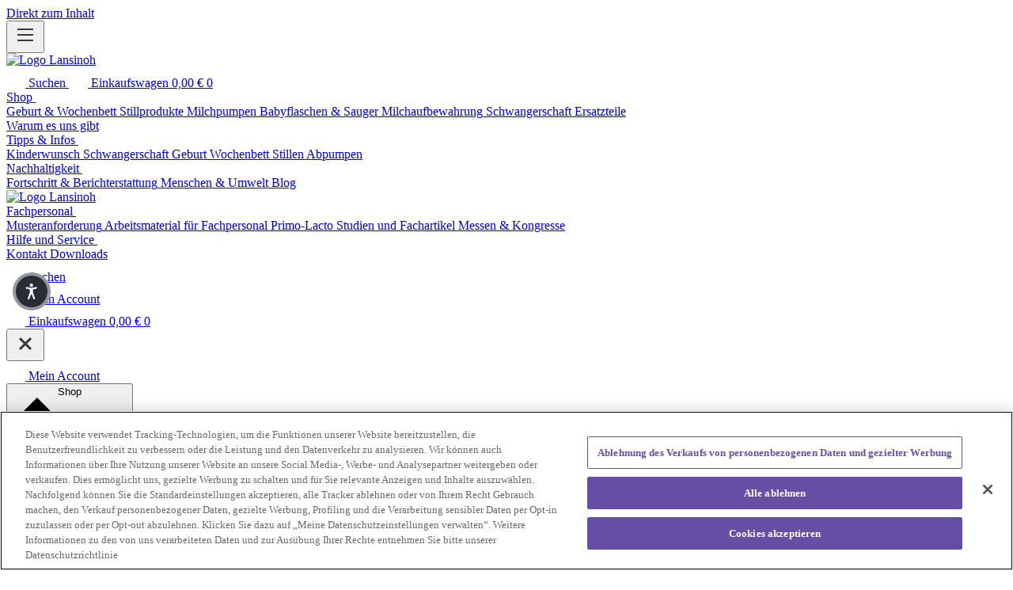

--- FILE ---
content_type: text/html; charset=utf-8
request_url: https://lansinoh.de/collections/stillprodukte/products/bio-brustwarzensalbe
body_size: 40013
content:
<!doctype html>




<html class="no-js" lang="de" ><head>
  <!-- OneTrust Cookies Consent Notice start for lansinoh.com -->
  <script
    src="https://cdn.cookielaw.org/scripttemplates/otSDKStub.js"
    type="text/javascript"
    charset="UTF-8"
    data-domain-script="01974560-b7aa-7201-952b-57e3f4980186"
  ></script>
  <script type="text/javascript">
    function OptanonWrapper() { }
  </script>
  <!-- OneTrust Cookies Consent Notice end for lansinoh.com -->

  <meta charset="utf-8">
  <meta http-equiv="X-UA-Compatible" content="IE=edge,chrome=1">
  <meta name="viewport" content="width=device-width,initial-scale=1,viewport-fit=cover">
  <meta name="theme-color" content="#F6F0E6"><link rel="canonical" href="https://lansinoh.de/products/bio-brustwarzensalbe" />


<meta property="og:url" content="https://lansinoh.de/products/bio-brustwarzensalbe">
<meta property="og:site_name" content="Lansinoh Laboratories Inc. Niederlassung Deutschland">
    <!-- /snippets/twitter-card.liquid -->





  <meta name="twitter:card" content="product">
  <meta name="twitter:title" content="BIO Brustwarzensalbe">
  <meta name="twitter:description" content="Stillen ist die natürlichste und gesündeste Art, dein Baby zu ernähren. Und komplett natürlich ist auch die zertifizierte Lansinoh® BIO Brustwarzensalbe. Sie spendet der Haut Feuchtigkeit und hilft dadurch, die natürliche Balance bei empfindlichen Brustwarzen sowie trockener Haut wiederherzustellen und zu erhalten. Ihre wertvollen, natürlichen Inhaltsstoffe pflegen und stärken den hauteigenen Schutzfilm. Durch ihre geschmeidige Textur lässt sich die Salbe leicht auftragen. Zudem ist sie frei von Duftstoffen, künstlichen Zusätzen und geschmacksneutral. Das macht sie besonders verträglich für Mutter und Baby, sodass sie vor dem Stillen nicht abgewaschen werden muss. Die BIO Brustwarzensalbe ist die perfekte vorbeugende Pflege für jeden Tag – für ein gutes Gefühl während der Schwangerschaft und für eine lange, harmonische Stillzeit. Bei der BIO Brustwarzensalbe handelt es sich um ein klimaneutrales Produkt. Um Klimaneutralität für das Produkt zu erreichen, werden die Treibhausgas-Emissionen erfasst, die Umweltauswirkungen verringert und ein zertifiziertes">
  <meta name="twitter:image" content="https://lansinoh.de/cdn/shop/files/produktbild-bio-brustwarzensalbe-1_medium.png?v=1750250430">
  <meta name="twitter:image:width" content="240">
  <meta name="twitter:image:height" content="240">
  <meta name="twitter:label1" content="Price">
  <meta name="twitter:data1" content="18,99 € EUR">
  
  <meta name="twitter:label2" content="Brand">
  <meta name="twitter:data2" content="Lansinoh">
  



  <!-- ======================= Pipeline Theme V6.2.2 ========================= -->

  <link rel="preconnect" href="https://cdn.shopify.com" crossorigin>
  <link rel="preconnect" href="https://fonts.shopify.com" crossorigin>
  <link rel="preconnect" href="https://monorail-edge.shopifysvc.com" crossorigin>


  <link rel="preload" href="//lansinoh.de/cdn/shop/t/26/assets/lazysizes.js?v=111431644619468174291675276634" as="script">
  <link rel="preload" href="//lansinoh.de/cdn/shop/t/26/assets/vendor.js?v=174357195950707206411675276634" as="script">

  <link rel="dns-prefetch" href="//cdn.jsdelivr.net/npm/slick-carousel@1.8.1/slick/slick.min.js" as="script"><link rel="preload" href="//lansinoh.de/cdn/shop/t/26/assets/custom-theme.js?v=183126582388346908321675276635" as="script"><link rel="preload" href="//lansinoh.de/cdn/shop/t/26/assets/custom-theme.css?v=123712314822388598671762783745" as="style">
  
  <link rel="preload" href="//lansinoh.de/cdn/shop/t/26/assets/main.css?v=2855378125132916231756759457" as="style">

  
<link rel="preload" as="image" 
      href="//lansinoh.de/cdn/shop/files/produktbild-bio-brustwarzensalbe-1_small.png?v=1750250430" 
      srcset="//lansinoh.de/cdn/shop/files/produktbild-bio-brustwarzensalbe-1_550x.png?v=1750250430 550w,//lansinoh.de/cdn/shop/files/produktbild-bio-brustwarzensalbe-1.png?v=1750250430 1000w"
      sizes="(min-width: 768px), 50vw, 
             100vw">
  
<link rel="shortcut icon" href="//lansinoh.de/cdn/shop/files/favico_32x32.png?v=1675200385" type="image/png"><!-- Title and description ================================================ -->
  
  <title>
    

    BIO Brustwarzensalbe von Lansinoh

  </title><meta name="description" content="Unsere BIO Brustwarzensalbe pflegt empfindliche Brustwarzen und trockene, gespannte Haut natürlich. Sie muss vor dem Stillen nicht abgewaschen werden.">
  <!-- /snippets/social-meta-tags.liquid --><meta property="og:site_name" content="Lansinoh Laboratories Inc. Niederlassung Deutschland">
<meta property="og:url" content="https://lansinoh.de/products/bio-brustwarzensalbe">
<meta property="og:title" content="BIO Brustwarzensalbe">
<meta property="og:type" content="product">
<meta property="og:description" content="Unsere BIO Brustwarzensalbe pflegt empfindliche Brustwarzen und trockene, gespannte Haut natürlich. Sie muss vor dem Stillen nicht abgewaschen werden."><meta property="og:price:amount" content="18,99">
  <meta property="og:price:currency" content="EUR">
      <meta property="og:image" content="http://lansinoh.de/cdn/shop/files/produktbild-bio-brustwarzensalbe-1.png?v=1750250430">
      <meta property="og:image:secure_url" content="https://lansinoh.de/cdn/shop/files/produktbild-bio-brustwarzensalbe-1.png?v=1750250430">
      <meta property="og:image:height" content="1000">
      <meta property="og:image:width" content="1000">
      <meta property="og:image" content="http://lansinoh.de/cdn/shop/files/preview_images/hqdefault_08dcf089-4ce6-4a2b-9916-d098d6e11180.jpg?v=1744291455">
      <meta property="og:image:secure_url" content="https://lansinoh.de/cdn/shop/files/preview_images/hqdefault_08dcf089-4ce6-4a2b-9916-d098d6e11180.jpg?v=1744291455">
      <meta property="og:image:height" content="360">
      <meta property="og:image:width" content="480">
      <meta property="og:image" content="http://lansinoh.de/cdn/shop/files/produktbild-bio-brustwarzensalbe-2.jpg?v=1768834955">
      <meta property="og:image:secure_url" content="https://lansinoh.de/cdn/shop/files/produktbild-bio-brustwarzensalbe-2.jpg?v=1768834955">
      <meta property="og:image:height" content="1000">
      <meta property="og:image:width" content="1000">
<meta property="twitter:image" content="http://lansinoh.de/cdn/shop/files/produktbild-bio-brustwarzensalbe-1_1200x1200.png?v=1750250430">

<meta name="twitter:site" content="@">
<meta name="twitter:card" content="summary_large_image">
<meta name="twitter:title" content="BIO Brustwarzensalbe">
<meta name="twitter:description" content="Unsere BIO Brustwarzensalbe pflegt empfindliche Brustwarzen und trockene, gespannte Haut natürlich. Sie muss vor dem Stillen nicht abgewaschen werden.">
<!-- CSS ================================================================== -->
<style data-shopify>

:root {
/* ================ Spinner ================ */
--SPINNER: url(//lansinoh.de/cdn/shop/t/26/assets/spinner.gif?v=74017169589876499871675276633);

/* ================ Product video ================ */

--COLOR-VIDEO-BG: #efe5d3;


/* ================ Color Variables ================ */

/* === Backgrounds ===*/
--COLOR-BG: #F6F0E6;
--COLOR-BG-ACCENT: #FF8980;

/* === Text colors ===*/
--COLOR-TEXT-DARK: #10140f;
--COLOR-TEXT: #373A36;
--COLOR-TEXT-LIGHT: #70716b;

/* === Bright color ===*/
--COLOR-PRIMARY: #373A36;
--COLOR-PRIMARY-HOVER: #10150f;
--COLOR-PRIMARY-FADE: rgba(55, 58, 54, 0.05);
--COLOR-PRIMARY-FADE-HOVER: rgba(55, 58, 54, 0.1);--COLOR-PRIMARY-OPPOSITE: #ffffff;

/* === Secondary/link Color ===*/
--COLOR-SECONDARY: #F6F0E6;
--COLOR-SECONDARY-HOVER: #ebd2a4;
--COLOR-SECONDARY-FADE: rgba(246, 240, 230, 0.05);
--COLOR-SECONDARY-FADE-HOVER: rgba(246, 240, 230, 0.1);--COLOR-SECONDARY-OPPOSITE: #000000;

/* === Shades of grey ===*/
--COLOR-A5:  rgba(55, 58, 54, 0.05);
--COLOR-A10: rgba(55, 58, 54, 0.1);
--COLOR-A20: rgba(55, 58, 54, 0.2);
--COLOR-A35: rgba(55, 58, 54, 0.35);
--COLOR-A50: rgba(55, 58, 54, 0.5);
--COLOR-A80: rgba(55, 58, 54, 0.8);
--COLOR-A90: rgba(55, 58, 54, 0.9);
--COLOR-A95: rgba(55, 58, 54, 0.95);


/* ================ Inverted Color Variables ================ */

--INVERSE-BG: #654EA3;
--INVERSE-BG-ACCENT: #284734;

/* === Text colors ===*/
--INVERSE-TEXT-DARK: #ffffff;
--INVERSE-TEXT: #F6F0E6;
--INVERSE-TEXT-LIGHT: #cbbfd2;

/* === Bright color ===*/
--INVERSE-PRIMARY: #F6F0E6;
--INVERSE-PRIMARY-HOVER: #ebd2a4;
--INVERSE-PRIMARY-FADE: rgba(246, 240, 230, 0.05);
--INVERSE-PRIMARY-FADE-HOVER: rgba(246, 240, 230, 0.1);--INVERSE-PRIMARY-OPPOSITE: #000000;


/* === Second Color ===*/
--INVERSE-SECONDARY: #F6F0E6;
--INVERSE-SECONDARY-HOVER: #ebd2a4;
--INVERSE-SECONDARY-FADE: rgba(246, 240, 230, 0.05);
--INVERSE-SECONDARY-FADE-HOVER: rgba(246, 240, 230, 0.1);--INVERSE-SECONDARY-OPPOSITE: #000000;


/* === Shades of grey ===*/
--INVERSE-A5:  rgba(246, 240, 230, 0.05);
--INVERSE-A10: rgba(246, 240, 230, 0.1);
--INVERSE-A20: rgba(246, 240, 230, 0.2);
--INVERSE-A35: rgba(246, 240, 230, 0.3);
--INVERSE-A80: rgba(246, 240, 230, 0.8);
--INVERSE-A90: rgba(246, 240, 230, 0.9);
--INVERSE-A95: rgba(246, 240, 230, 0.95);


/* === Account Bar ===*/
--COLOR-ANNOUNCEMENT-BG: #654EA3;
--COLOR-ANNOUNCEMENT-TEXT: #F6F0E6;

/* === Nav and dropdown link background ===*/
--COLOR-NAV: #F6F0E6;
--COLOR-NAV-TEXT: #373A36;
--COLOR-NAV-BORDER: #373A36;
--COLOR-NAV-A10: rgba(55, 58, 54, 0.1);
--COLOR-NAV-A50: rgba(55, 58, 54, 0.5);
--COLOR-HIGHLIGHT-LINK: #373A36;

/* === Site Footer ===*/
--COLOR-FOOTER-BG: #F6F0E6;
--COLOR-FOOTER-TEXT: #373A36;
--COLOR-FOOTER-A5: rgba(55, 58, 54, 0.05);
--COLOR-FOOTER-A15: rgba(55, 58, 54, 0.15);
--COLOR-FOOTER-A90: rgba(55, 58, 54, 0.9);

/* === Products ===*/
--PRODUCT-GRID-ASPECT-RATIO: 100%;

/* === Product badges ===*/
--COLOR-BADGE: #ffffff;
--COLOR-BADGE-TEXT: #656565;

/* === disabled form colors ===*/
--COLOR-DISABLED-BG: #e3ded4;
--COLOR-DISABLED-TEXT: #b3b0a8;

--INVERSE-DISABLED-BG: #745eaa;
--INVERSE-DISABLED-TEXT: #9887ba;

/* === Button Radius === */
--BUTTON-RADIUS: 0px;


/* ================ Typography ================ */

--FONT-STACK-BODY: , ;
--FONT-STYLE-BODY: ;
--FONT-WEIGHT-BODY: 400;
--FONT-WEIGHT-BODY-BOLD: 700;
--FONT-ADJUST-BODY: 1.0;

--FONT-STACK-HEADING: , ;
--FONT-STYLE-HEADING: ;
--FONT-WEIGHT-HEADING: 400;
--FONT-WEIGHT-HEADING-BOLD: 700;
--FONT-ADJUST-HEADING: 1.15;

  --FONT-HEADING-SPACE: initial;
  --FONT-HEADING-CAPS: initial;


--FONT-STACK-ACCENT: , ;
--FONT-STYLE-ACCENT: ;
--FONT-WEIGHT-ACCENT: 400;
--FONT-WEIGHT-ACCENT-BOLD: 700;
--FONT-ADJUST-ACCENT: 0.95;

--ICO-SELECT: url('//lansinoh.de/cdn/shop/t/26/assets/ico-select.svg?v=111264635508874814051675276645');

--URL-ZOOM: url('//lansinoh.de/cdn/shop/t/26/assets/cursor-zoom.svg?v=76115510409088138831675276646');
--URL-ZOOM-2X: url('//lansinoh.de/cdn/shop/t/26/assets/cursor-zoom-2x.svg?v=112356090972930448981675276645');

/* ================ Photo correction ================ */
--PHOTO-CORRECTION: 100%;



}

</style>
  <style>

/* @font-face {
  font-family: "Gotham";
  src: url("//lansinoh.de/cdn/shop/t/26/assets/GothamSSm-Book_Web.woff?v=123167089235934088851675276633") format("woff");
  src: url("//lansinoh.de/cdn/shop/t/26/assets/GothamSSm-Book_Web.woff2?v=176151756515250060851675276634") format("woff2");
  font-weight: 400;
  font-style: normal;
}
@font-face {
  font-family: "Gotham";
  src: url("//lansinoh.de/cdn/shop/t/26/assets/GothamSSm-Bold_Web.woff?v=111651494104106232481675276635") format("woff");
  src: url("//lansinoh.de/cdn/shop/t/26/assets/GothamSSm-Bold_Web.woff2?v=92104536755282513651675276635") format("woff2");
  font-weight: 700;
  font-style: normal;
} */

@font-face {
  font-family: "GT Alpina LAN";
  src: url("//lansinoh.de/cdn/shop/t/26/assets/GT-Alpina-LAN-Standard-Light.woff?v=163443851499279311671675276633") format("woff");
  src: url("//lansinoh.de/cdn/shop/t/26/assets/GT-Alpina-LAN-Standard-Light.woff2?v=34584732876189894821675276635") format("woff2");
  src: url("//lansinoh.de/cdn/shop/t/26/assets/GT-Alpina-LAN-Standard-Light.ttf?v=179087101515461804481675276634") format("truetype");
  font-weight: 400;
  font-style: normal;
}
@font-face {
  font-family: "GT Alpina LAN";
  src: url("//lansinoh.de/cdn/shop/t/26/assets/GT-Alpina-LAN-Standard-Light-Italic.woff?v=155065499306720610371675276629") format("woff");
  src: url("//lansinoh.de/cdn/shop/t/26/assets/GT-Alpina-LAN-Standard-Light-Italic.woff2?v=100999260165415515851675276633") format("woff2");
  src: url("//lansinoh.de/cdn/shop/t/26/assets/GT-Alpina-LAN-Standard-Light-Italic.ttf?v=182236734531594320781675276633") format("truetype");
  font-weight: 400;
  font-style: italic;
}

/* New Montserrat font */

@font-face {
    font-family: 'Montserrat';
    src: 
      url('//lansinoh.de/cdn/shop/t/26/assets/Montserrat-VariableFont_wght.woff2?v=108062881109911117721732618633') 
      format(‘woff2 supports variations’),
      url('//lansinoh.de/cdn/shop/t/26/assets/Montserrat-VariableFont_wght.woff2?v=108062881109911117721732618633') 
      format('woff2-variations');
    font-stretch: 25% 150%;
    font-weight: 100 900;
    font-display: swap;
  }

@font-face {
    font-family: 'Montserrat';
    src: 
      url('//lansinoh.de/cdn/shop/t/26/assets/Montserrat-Italic-VariableFont_wght.woff2?v=83890734518337564691732618632') 
      format(‘woff2 supports variations’),
      url('//lansinoh.de/cdn/shop/t/26/assets/Montserrat-Italic-VariableFont_wght.woff2?v=83890734518337564691732618632') 
      format('woff2-variations');
    font-stretch: 25% 150%;
    font-style: italic;
    font-weight: 100 900;
    font-display: swap;
  }



  :root {--primary-color: #654EA3;
    --primary-contrasting-color: #F6F0E6;
    --secondary-color-1: #FF8980;
    --secondary-color-2: #284734;
    --secondary-contrasting-color: #373A36;
    --success: #006704;
    --error: #ff0000;--font-body: 'Montserrat';
    --font-heading: 'GT Alpina LAN';
    --fallback-font: 'Gotham';

  }



</style>
<link href="//lansinoh.de/cdn/shop/t/26/assets/custom-theme.css?v=123712314822388598671762783745" rel="stylesheet" type="text/css" media="all" />

  <!-- Add the slick-theme.css if you want default styling -->
<link rel="stylesheet" type="text/css" href="//cdn.jsdelivr.net/npm/slick-carousel@1.8.1/slick/slick.css"/>
<!-- Add the slick-theme.css if you want default styling -->
<link rel="stylesheet" type="text/css" href="//cdn.jsdelivr.net/npm/slick-carousel@1.8.1/slick/slick-theme.css"/>


  
  <!-- Custom head snippets  -->
  
<script>
!function (w, d, t) {
  w.TiktokAnalyticsObject=t;var ttq=w[t]=w[t]||[];ttq.methods=["page","track","identify","instances","debug","on","off","once","ready","alias","group","enableCookie","disableCookie","holdConsent","revokeConsent","grantConsent"],ttq.setAndDefer=function(t,e){t[e]=function(){t.push([e].concat(Array.prototype.slice.call(arguments,0)))}};for(var i=0;i<ttq.methods.length;i++)ttq.setAndDefer(ttq,ttq.methods[i]);ttq.instance=function(t){for(
var e=ttq._i[t]||[],n=0;n<ttq.methods.length;n++)ttq.setAndDefer(e,ttq.methods[n]);return e},ttq.load=function(e,n){var r="https://analytics.tiktok.com/i18n/pixel/events.js",o=n&&n.partner;ttq._i=ttq._i||{},ttq._i[e]=[],ttq._i[e]._u=r,ttq._t=ttq._t||{},ttq._t[e]=+new Date,ttq._o=ttq._o||{},ttq._o[e]=n||{};n=document.createElement("script")
;n.type="text/javascript",n.async=!0,n.src=r+"?sdkid="+e+"&lib="+t;e=document.getElementsByTagName("script")[0];e.parentNode.insertBefore(n,e)};


  ttq.load('D1VQIPBC77U6IU2RJRK0');
  ttq.page();
}(window, document, 'ttq');
</script>

  
  <script>(function(w,d,s,l,i){w[l]=w[l]||[];w[l].push({'gtm.start':
new Date().getTime(),event:'gtm.js'});var f=d.getElementsByTagName(s)[0],
j=d.createElement(s),dl=l!='dataLayer'?'&l='+l:'';j.async=true;j.src=
'https://www.googletagmanager.com/gtm.js?id='+i+dl;f.parentNode.insertBefore(j,f);
})(window,document,'script','dataLayer','GTM-WJHBCW');</script>

  <meta name="facebook-domain-verification" content="m7b0j5vac7ee19p99wvxntjrfh7ofh">

  <meta name="google-site-verification" content="-neUbY6Hq_zN5TDQfI8jK4gt1I36v6t18qupyOL7lTA">

  <!-- End Custom head snippets  -->

  <link href="//lansinoh.de/cdn/shop/t/26/assets/main.css?v=2855378125132916231756759457" rel="stylesheet" type="text/css" media="all" />
  
  <script>
    document.documentElement.className = document.documentElement.className.replace('no-js', 'js');
    let root = '/';
    if (root[root.length - 1] !== '/') {
      root = `${root}/`;
    }
    var theme = {
      routes: {
        root_url: root,
        cart: '/cart',
        cart_add_url: '/cart/add',
        product_recommendations_url: '/recommendations/products',
        account_addresses_url: '/account/addresses'
      },
      assets: {
        photoswipe: '//lansinoh.de/cdn/shop/t/26/assets/photoswipe.js?v=127104016560770043431675276633',
        smoothscroll: '//lansinoh.de/cdn/shop/t/26/assets/smoothscroll.js?v=37906625415260927261675276633',
        swatches: '//lansinoh.de/cdn/shop/t/26/assets/swatches.json?v=158395026418322710421675276628',
        noImage: '//lansinoh.de/cdn/shopifycloud/storefront/assets/no-image-2048-a2addb12.gif',
        base: '//lansinoh.de/cdn/shop/t/26/assets/'
      },
      strings: {
        swatchesKey: "Farbe",     
        addToCart: "in den warenkorb",
        estimateShipping: "Estimate Versand",
        noShippingAvailable: "Wir versenden nicht zu diesem Ziel.",
        free: "Kostenlos",
        from: "Ab",
        preOrder: "Vorbestellen",
        soldOut: "Im Webshop nicht auf Lager",
        sale: "Angebot",
        subscription: "Abonnement",
        unavailable: "Nicht verfügbar",
        unitPrice: "Stückpreis",
        unitPriceSeparator: "pro",        
        stockout: "Alle beschikbare voorraad is in de winkelwagen",
        products: "Produkte",
        pages: "Seiten",
        collections: "Sammlungen",
        resultsFor: "Ergebnisse für",
        noResultsFor: "Keine ergebnisse für",
        articles: "Artikel"
      },
      settings: {
        badge_sale_type: "percentage",
        search_products: true,
        search_collections: true,
        search_pages: false,
        search_articles: true,
        animate_hover: true,
        animate_scroll: false
      },
      info: {
        name: 'pipeline'
      },
      moneyFormat: "{{amount_with_comma_separator}} €",
      version: '6.2.2'
    }
    let windowInnerHeight = window.innerHeight;
    document.documentElement.style.setProperty('--full-screen', `${windowInnerHeight}px`);
    document.documentElement.style.setProperty('--three-quarters', `${windowInnerHeight * 0.75}px`);
    document.documentElement.style.setProperty('--two-thirds', `${windowInnerHeight * 0.66}px`);
    document.documentElement.style.setProperty('--one-half', `${windowInnerHeight * 0.5}px`);
    document.documentElement.style.setProperty('--one-third', `${windowInnerHeight * 0.33}px`);
    document.documentElement.style.setProperty('--one-fifth', `${windowInnerHeight * 0.2}px`);

    window.lazySizesConfig = window.lazySizesConfig || {};
    window.lazySizesConfig.loadHidden = false;
  </script><!-- Theme Javascript ============================================================== -->
  <script src="//lansinoh.de/cdn/shop/t/26/assets/lazysizes.js?v=111431644619468174291675276634" async="async"></script>
  <script src="//lansinoh.de/cdn/shop/t/26/assets/vendor.js?v=174357195950707206411675276634" defer="defer"></script><script src="//lansinoh.de/cdn/shop/t/26/assets/custom-theme.js?v=183126582388346908321675276635" defer="defer"></script>

  <script>
    (function () {
      function onPageShowEvents() {
        if ('requestIdleCallback' in window) {
          requestIdleCallback(initCartEvent)
        } else {
          initCartEvent()
        }
        function initCartEvent(){
          document.documentElement.dispatchEvent(new CustomEvent('theme:cart:init', {
            bubbles: true
          }));
        }
      };
      window.onpageshow = onPageShowEvents;
    })();
  </script>

  <script type="text/javascript">
    if (window.MSInputMethodContext && document.documentMode) {
      var scripts = document.getElementsByTagName('script')[0];
      var polyfill = document.createElement("script");
      polyfill.defer = true;
      polyfill.src = "//lansinoh.de/cdn/shop/t/26/assets/ie11.js?v=144489047535103983231675276633";

      scripts.parentNode.insertBefore(polyfill, scripts);
    }
  </script>

  <!-- Shopify app scripts =========================================================== -->
  <script>window.performance && window.performance.mark && window.performance.mark('shopify.content_for_header.start');</script><meta id="shopify-digital-wallet" name="shopify-digital-wallet" content="/49638146213/digital_wallets/dialog">
<meta name="shopify-checkout-api-token" content="46298310a7b41a8376608934be086446">
<link rel="alternate" type="application/json+oembed" href="https://lansinoh.de/products/bio-brustwarzensalbe.oembed">
<script async="async" src="/checkouts/internal/preloads.js?locale=de-DE"></script>
<link rel="preconnect" href="https://shop.app" crossorigin="anonymous">
<script async="async" src="https://shop.app/checkouts/internal/preloads.js?locale=de-DE&shop_id=49638146213" crossorigin="anonymous"></script>
<script id="apple-pay-shop-capabilities" type="application/json">{"shopId":49638146213,"countryCode":"DE","currencyCode":"EUR","merchantCapabilities":["supports3DS"],"merchantId":"gid:\/\/shopify\/Shop\/49638146213","merchantName":"Lansinoh Laboratories Inc. Niederlassung Deutschland","requiredBillingContactFields":["postalAddress","email"],"requiredShippingContactFields":["postalAddress","email"],"shippingType":"shipping","supportedNetworks":["visa","maestro","masterCard"],"total":{"type":"pending","label":"Lansinoh Laboratories Inc. Niederlassung Deutschland","amount":"1.00"},"shopifyPaymentsEnabled":true,"supportsSubscriptions":true}</script>
<script id="shopify-features" type="application/json">{"accessToken":"46298310a7b41a8376608934be086446","betas":["rich-media-storefront-analytics"],"domain":"lansinoh.de","predictiveSearch":true,"shopId":49638146213,"locale":"de"}</script>
<script>var Shopify = Shopify || {};
Shopify.shop = "lansinoh-de.myshopify.com";
Shopify.locale = "de";
Shopify.currency = {"active":"EUR","rate":"1.0"};
Shopify.country = "DE";
Shopify.theme = {"name":"Pipeline - Production","id":132176380069,"schema_name":"Pipeline - PBJ","schema_version":"6.2.2","theme_store_id":null,"role":"main"};
Shopify.theme.handle = "null";
Shopify.theme.style = {"id":null,"handle":null};
Shopify.cdnHost = "lansinoh.de/cdn";
Shopify.routes = Shopify.routes || {};
Shopify.routes.root = "/";</script>
<script type="module">!function(o){(o.Shopify=o.Shopify||{}).modules=!0}(window);</script>
<script>!function(o){function n(){var o=[];function n(){o.push(Array.prototype.slice.apply(arguments))}return n.q=o,n}var t=o.Shopify=o.Shopify||{};t.loadFeatures=n(),t.autoloadFeatures=n()}(window);</script>
<script>
  window.ShopifyPay = window.ShopifyPay || {};
  window.ShopifyPay.apiHost = "shop.app\/pay";
  window.ShopifyPay.redirectState = null;
</script>
<script id="shop-js-analytics" type="application/json">{"pageType":"product"}</script>
<script defer="defer" async type="module" src="//lansinoh.de/cdn/shopifycloud/shop-js/modules/v2/client.init-shop-cart-sync_BH0MO3MH.de.esm.js"></script>
<script defer="defer" async type="module" src="//lansinoh.de/cdn/shopifycloud/shop-js/modules/v2/chunk.common_BErAfWaM.esm.js"></script>
<script defer="defer" async type="module" src="//lansinoh.de/cdn/shopifycloud/shop-js/modules/v2/chunk.modal_DqzNaksh.esm.js"></script>
<script type="module">
  await import("//lansinoh.de/cdn/shopifycloud/shop-js/modules/v2/client.init-shop-cart-sync_BH0MO3MH.de.esm.js");
await import("//lansinoh.de/cdn/shopifycloud/shop-js/modules/v2/chunk.common_BErAfWaM.esm.js");
await import("//lansinoh.de/cdn/shopifycloud/shop-js/modules/v2/chunk.modal_DqzNaksh.esm.js");

  window.Shopify.SignInWithShop?.initShopCartSync?.({"fedCMEnabled":true,"windoidEnabled":true});

</script>
<script>
  window.Shopify = window.Shopify || {};
  if (!window.Shopify.featureAssets) window.Shopify.featureAssets = {};
  window.Shopify.featureAssets['shop-js'] = {"shop-cart-sync":["modules/v2/client.shop-cart-sync__0cGp0nR.de.esm.js","modules/v2/chunk.common_BErAfWaM.esm.js","modules/v2/chunk.modal_DqzNaksh.esm.js"],"init-fed-cm":["modules/v2/client.init-fed-cm_CM6VDTst.de.esm.js","modules/v2/chunk.common_BErAfWaM.esm.js","modules/v2/chunk.modal_DqzNaksh.esm.js"],"init-shop-email-lookup-coordinator":["modules/v2/client.init-shop-email-lookup-coordinator_CBMbWck_.de.esm.js","modules/v2/chunk.common_BErAfWaM.esm.js","modules/v2/chunk.modal_DqzNaksh.esm.js"],"init-windoid":["modules/v2/client.init-windoid_BLu1c52k.de.esm.js","modules/v2/chunk.common_BErAfWaM.esm.js","modules/v2/chunk.modal_DqzNaksh.esm.js"],"shop-button":["modules/v2/client.shop-button_CA8sgLdC.de.esm.js","modules/v2/chunk.common_BErAfWaM.esm.js","modules/v2/chunk.modal_DqzNaksh.esm.js"],"shop-cash-offers":["modules/v2/client.shop-cash-offers_CtGlpQVP.de.esm.js","modules/v2/chunk.common_BErAfWaM.esm.js","modules/v2/chunk.modal_DqzNaksh.esm.js"],"shop-toast-manager":["modules/v2/client.shop-toast-manager_uf2EYvu_.de.esm.js","modules/v2/chunk.common_BErAfWaM.esm.js","modules/v2/chunk.modal_DqzNaksh.esm.js"],"init-shop-cart-sync":["modules/v2/client.init-shop-cart-sync_BH0MO3MH.de.esm.js","modules/v2/chunk.common_BErAfWaM.esm.js","modules/v2/chunk.modal_DqzNaksh.esm.js"],"init-customer-accounts-sign-up":["modules/v2/client.init-customer-accounts-sign-up_GYoAbbBa.de.esm.js","modules/v2/client.shop-login-button_BwiwRr-G.de.esm.js","modules/v2/chunk.common_BErAfWaM.esm.js","modules/v2/chunk.modal_DqzNaksh.esm.js"],"pay-button":["modules/v2/client.pay-button_Fn8OU5F0.de.esm.js","modules/v2/chunk.common_BErAfWaM.esm.js","modules/v2/chunk.modal_DqzNaksh.esm.js"],"init-customer-accounts":["modules/v2/client.init-customer-accounts_hH0NE_bx.de.esm.js","modules/v2/client.shop-login-button_BwiwRr-G.de.esm.js","modules/v2/chunk.common_BErAfWaM.esm.js","modules/v2/chunk.modal_DqzNaksh.esm.js"],"avatar":["modules/v2/client.avatar_BTnouDA3.de.esm.js"],"init-shop-for-new-customer-accounts":["modules/v2/client.init-shop-for-new-customer-accounts_iGaU0q4U.de.esm.js","modules/v2/client.shop-login-button_BwiwRr-G.de.esm.js","modules/v2/chunk.common_BErAfWaM.esm.js","modules/v2/chunk.modal_DqzNaksh.esm.js"],"shop-follow-button":["modules/v2/client.shop-follow-button_DfZt4rU7.de.esm.js","modules/v2/chunk.common_BErAfWaM.esm.js","modules/v2/chunk.modal_DqzNaksh.esm.js"],"checkout-modal":["modules/v2/client.checkout-modal_BkbVv7me.de.esm.js","modules/v2/chunk.common_BErAfWaM.esm.js","modules/v2/chunk.modal_DqzNaksh.esm.js"],"shop-login-button":["modules/v2/client.shop-login-button_BwiwRr-G.de.esm.js","modules/v2/chunk.common_BErAfWaM.esm.js","modules/v2/chunk.modal_DqzNaksh.esm.js"],"lead-capture":["modules/v2/client.lead-capture_uTCHmOe0.de.esm.js","modules/v2/chunk.common_BErAfWaM.esm.js","modules/v2/chunk.modal_DqzNaksh.esm.js"],"shop-login":["modules/v2/client.shop-login_DZ2U4X68.de.esm.js","modules/v2/chunk.common_BErAfWaM.esm.js","modules/v2/chunk.modal_DqzNaksh.esm.js"],"payment-terms":["modules/v2/client.payment-terms_ARjsA2tN.de.esm.js","modules/v2/chunk.common_BErAfWaM.esm.js","modules/v2/chunk.modal_DqzNaksh.esm.js"]};
</script>
<script id="__st">var __st={"a":49638146213,"offset":3600,"reqid":"c6468b53-047b-4cf2-8a81-c8b5485dfd76-1770049280","pageurl":"lansinoh.de\/collections\/stillprodukte\/products\/bio-brustwarzensalbe","u":"8082fec20f6c","p":"product","rtyp":"product","rid":5800245067941};</script>
<script>window.ShopifyPaypalV4VisibilityTracking = true;</script>
<script id="captcha-bootstrap">!function(){'use strict';const t='contact',e='account',n='new_comment',o=[[t,t],['blogs',n],['comments',n],[t,'customer']],c=[[e,'customer_login'],[e,'guest_login'],[e,'recover_customer_password'],[e,'create_customer']],r=t=>t.map((([t,e])=>`form[action*='/${t}']:not([data-nocaptcha='true']) input[name='form_type'][value='${e}']`)).join(','),a=t=>()=>t?[...document.querySelectorAll(t)].map((t=>t.form)):[];function s(){const t=[...o],e=r(t);return a(e)}const i='password',u='form_key',d=['recaptcha-v3-token','g-recaptcha-response','h-captcha-response',i],f=()=>{try{return window.sessionStorage}catch{return}},m='__shopify_v',_=t=>t.elements[u];function p(t,e,n=!1){try{const o=window.sessionStorage,c=JSON.parse(o.getItem(e)),{data:r}=function(t){const{data:e,action:n}=t;return t[m]||n?{data:e,action:n}:{data:t,action:n}}(c);for(const[e,n]of Object.entries(r))t.elements[e]&&(t.elements[e].value=n);n&&o.removeItem(e)}catch(o){console.error('form repopulation failed',{error:o})}}const l='form_type',E='cptcha';function T(t){t.dataset[E]=!0}const w=window,h=w.document,L='Shopify',v='ce_forms',y='captcha';let A=!1;((t,e)=>{const n=(g='f06e6c50-85a8-45c8-87d0-21a2b65856fe',I='https://cdn.shopify.com/shopifycloud/storefront-forms-hcaptcha/ce_storefront_forms_captcha_hcaptcha.v1.5.2.iife.js',D={infoText:'Durch hCaptcha geschützt',privacyText:'Datenschutz',termsText:'Allgemeine Geschäftsbedingungen'},(t,e,n)=>{const o=w[L][v],c=o.bindForm;if(c)return c(t,g,e,D).then(n);var r;o.q.push([[t,g,e,D],n]),r=I,A||(h.body.append(Object.assign(h.createElement('script'),{id:'captcha-provider',async:!0,src:r})),A=!0)});var g,I,D;w[L]=w[L]||{},w[L][v]=w[L][v]||{},w[L][v].q=[],w[L][y]=w[L][y]||{},w[L][y].protect=function(t,e){n(t,void 0,e),T(t)},Object.freeze(w[L][y]),function(t,e,n,w,h,L){const[v,y,A,g]=function(t,e,n){const i=e?o:[],u=t?c:[],d=[...i,...u],f=r(d),m=r(i),_=r(d.filter((([t,e])=>n.includes(e))));return[a(f),a(m),a(_),s()]}(w,h,L),I=t=>{const e=t.target;return e instanceof HTMLFormElement?e:e&&e.form},D=t=>v().includes(t);t.addEventListener('submit',(t=>{const e=I(t);if(!e)return;const n=D(e)&&!e.dataset.hcaptchaBound&&!e.dataset.recaptchaBound,o=_(e),c=g().includes(e)&&(!o||!o.value);(n||c)&&t.preventDefault(),c&&!n&&(function(t){try{if(!f())return;!function(t){const e=f();if(!e)return;const n=_(t);if(!n)return;const o=n.value;o&&e.removeItem(o)}(t);const e=Array.from(Array(32),(()=>Math.random().toString(36)[2])).join('');!function(t,e){_(t)||t.append(Object.assign(document.createElement('input'),{type:'hidden',name:u})),t.elements[u].value=e}(t,e),function(t,e){const n=f();if(!n)return;const o=[...t.querySelectorAll(`input[type='${i}']`)].map((({name:t})=>t)),c=[...d,...o],r={};for(const[a,s]of new FormData(t).entries())c.includes(a)||(r[a]=s);n.setItem(e,JSON.stringify({[m]:1,action:t.action,data:r}))}(t,e)}catch(e){console.error('failed to persist form',e)}}(e),e.submit())}));const S=(t,e)=>{t&&!t.dataset[E]&&(n(t,e.some((e=>e===t))),T(t))};for(const o of['focusin','change'])t.addEventListener(o,(t=>{const e=I(t);D(e)&&S(e,y())}));const B=e.get('form_key'),M=e.get(l),P=B&&M;t.addEventListener('DOMContentLoaded',(()=>{const t=y();if(P)for(const e of t)e.elements[l].value===M&&p(e,B);[...new Set([...A(),...v().filter((t=>'true'===t.dataset.shopifyCaptcha))])].forEach((e=>S(e,t)))}))}(h,new URLSearchParams(w.location.search),n,t,e,['guest_login'])})(!0,!1)}();</script>
<script integrity="sha256-4kQ18oKyAcykRKYeNunJcIwy7WH5gtpwJnB7kiuLZ1E=" data-source-attribution="shopify.loadfeatures" defer="defer" src="//lansinoh.de/cdn/shopifycloud/storefront/assets/storefront/load_feature-a0a9edcb.js" crossorigin="anonymous"></script>
<script crossorigin="anonymous" defer="defer" src="//lansinoh.de/cdn/shopifycloud/storefront/assets/shopify_pay/storefront-65b4c6d7.js?v=20250812"></script>
<script data-source-attribution="shopify.dynamic_checkout.dynamic.init">var Shopify=Shopify||{};Shopify.PaymentButton=Shopify.PaymentButton||{isStorefrontPortableWallets:!0,init:function(){window.Shopify.PaymentButton.init=function(){};var t=document.createElement("script");t.src="https://lansinoh.de/cdn/shopifycloud/portable-wallets/latest/portable-wallets.de.js",t.type="module",document.head.appendChild(t)}};
</script>
<script data-source-attribution="shopify.dynamic_checkout.buyer_consent">
  function portableWalletsHideBuyerConsent(e){var t=document.getElementById("shopify-buyer-consent"),n=document.getElementById("shopify-subscription-policy-button");t&&n&&(t.classList.add("hidden"),t.setAttribute("aria-hidden","true"),n.removeEventListener("click",e))}function portableWalletsShowBuyerConsent(e){var t=document.getElementById("shopify-buyer-consent"),n=document.getElementById("shopify-subscription-policy-button");t&&n&&(t.classList.remove("hidden"),t.removeAttribute("aria-hidden"),n.addEventListener("click",e))}window.Shopify?.PaymentButton&&(window.Shopify.PaymentButton.hideBuyerConsent=portableWalletsHideBuyerConsent,window.Shopify.PaymentButton.showBuyerConsent=portableWalletsShowBuyerConsent);
</script>
<script data-source-attribution="shopify.dynamic_checkout.cart.bootstrap">document.addEventListener("DOMContentLoaded",(function(){function t(){return document.querySelector("shopify-accelerated-checkout-cart, shopify-accelerated-checkout")}if(t())Shopify.PaymentButton.init();else{new MutationObserver((function(e,n){t()&&(Shopify.PaymentButton.init(),n.disconnect())})).observe(document.body,{childList:!0,subtree:!0})}}));
</script>
<script id='scb4127' type='text/javascript' async='' src='https://lansinoh.de/cdn/shopifycloud/privacy-banner/storefront-banner.js'></script><link id="shopify-accelerated-checkout-styles" rel="stylesheet" media="screen" href="https://lansinoh.de/cdn/shopifycloud/portable-wallets/latest/accelerated-checkout-backwards-compat.css" crossorigin="anonymous">
<style id="shopify-accelerated-checkout-cart">
        #shopify-buyer-consent {
  margin-top: 1em;
  display: inline-block;
  width: 100%;
}

#shopify-buyer-consent.hidden {
  display: none;
}

#shopify-subscription-policy-button {
  background: none;
  border: none;
  padding: 0;
  text-decoration: underline;
  font-size: inherit;
  cursor: pointer;
}

#shopify-subscription-policy-button::before {
  box-shadow: none;
}

      </style>

<script>window.performance && window.performance.mark && window.performance.mark('shopify.content_for_header.end');</script>


  <script>
    window.dataLayer = window.dataLayer || [];
    function gtag(){dataLayer.push(arguments);}
    
    gtag('set' , 'developer_id.dYWJhMj', true);
  
    gtag('consent', 'default', {
      ad_storage: 'granted',
      analytics_storage: 'granted',
      functionality_storage: 'granted',
      personalization_storage: 'granted',
      security_storage: 'granted',
      ad_user_data: 'granted',
      ad_personalization: 'granted',
      region: [
        ‘US’,
      ],
    });
  
    gtag('consent', 'default', {
      ad_storage: 'denied',
      analytics_storage: 'denied',
      functionality_storage: 'denied',
      personalization_storage: 'denied',
      security_storage: 'granted',
      ad_user_data: 'denied',
      ad_personalization: 'denied',
    });
  </script>

  <!-- "snippets/shogun-head.liquid" was not rendered, the associated app was uninstalled -->
<link href="https://monorail-edge.shopifysvc.com" rel="dns-prefetch">
<script>(function(){if ("sendBeacon" in navigator && "performance" in window) {try {var session_token_from_headers = performance.getEntriesByType('navigation')[0].serverTiming.find(x => x.name == '_s').description;} catch {var session_token_from_headers = undefined;}var session_cookie_matches = document.cookie.match(/_shopify_s=([^;]*)/);var session_token_from_cookie = session_cookie_matches && session_cookie_matches.length === 2 ? session_cookie_matches[1] : "";var session_token = session_token_from_headers || session_token_from_cookie || "";function handle_abandonment_event(e) {var entries = performance.getEntries().filter(function(entry) {return /monorail-edge.shopifysvc.com/.test(entry.name);});if (!window.abandonment_tracked && entries.length === 0) {window.abandonment_tracked = true;var currentMs = Date.now();var navigation_start = performance.timing.navigationStart;var payload = {shop_id: 49638146213,url: window.location.href,navigation_start,duration: currentMs - navigation_start,session_token,page_type: "product"};window.navigator.sendBeacon("https://monorail-edge.shopifysvc.com/v1/produce", JSON.stringify({schema_id: "online_store_buyer_site_abandonment/1.1",payload: payload,metadata: {event_created_at_ms: currentMs,event_sent_at_ms: currentMs}}));}}window.addEventListener('pagehide', handle_abandonment_event);}}());</script>
<script id="web-pixels-manager-setup">(function e(e,d,r,n,o){if(void 0===o&&(o={}),!Boolean(null===(a=null===(i=window.Shopify)||void 0===i?void 0:i.analytics)||void 0===a?void 0:a.replayQueue)){var i,a;window.Shopify=window.Shopify||{};var t=window.Shopify;t.analytics=t.analytics||{};var s=t.analytics;s.replayQueue=[],s.publish=function(e,d,r){return s.replayQueue.push([e,d,r]),!0};try{self.performance.mark("wpm:start")}catch(e){}var l=function(){var e={modern:/Edge?\/(1{2}[4-9]|1[2-9]\d|[2-9]\d{2}|\d{4,})\.\d+(\.\d+|)|Firefox\/(1{2}[4-9]|1[2-9]\d|[2-9]\d{2}|\d{4,})\.\d+(\.\d+|)|Chrom(ium|e)\/(9{2}|\d{3,})\.\d+(\.\d+|)|(Maci|X1{2}).+ Version\/(15\.\d+|(1[6-9]|[2-9]\d|\d{3,})\.\d+)([,.]\d+|)( \(\w+\)|)( Mobile\/\w+|) Safari\/|Chrome.+OPR\/(9{2}|\d{3,})\.\d+\.\d+|(CPU[ +]OS|iPhone[ +]OS|CPU[ +]iPhone|CPU IPhone OS|CPU iPad OS)[ +]+(15[._]\d+|(1[6-9]|[2-9]\d|\d{3,})[._]\d+)([._]\d+|)|Android:?[ /-](13[3-9]|1[4-9]\d|[2-9]\d{2}|\d{4,})(\.\d+|)(\.\d+|)|Android.+Firefox\/(13[5-9]|1[4-9]\d|[2-9]\d{2}|\d{4,})\.\d+(\.\d+|)|Android.+Chrom(ium|e)\/(13[3-9]|1[4-9]\d|[2-9]\d{2}|\d{4,})\.\d+(\.\d+|)|SamsungBrowser\/([2-9]\d|\d{3,})\.\d+/,legacy:/Edge?\/(1[6-9]|[2-9]\d|\d{3,})\.\d+(\.\d+|)|Firefox\/(5[4-9]|[6-9]\d|\d{3,})\.\d+(\.\d+|)|Chrom(ium|e)\/(5[1-9]|[6-9]\d|\d{3,})\.\d+(\.\d+|)([\d.]+$|.*Safari\/(?![\d.]+ Edge\/[\d.]+$))|(Maci|X1{2}).+ Version\/(10\.\d+|(1[1-9]|[2-9]\d|\d{3,})\.\d+)([,.]\d+|)( \(\w+\)|)( Mobile\/\w+|) Safari\/|Chrome.+OPR\/(3[89]|[4-9]\d|\d{3,})\.\d+\.\d+|(CPU[ +]OS|iPhone[ +]OS|CPU[ +]iPhone|CPU IPhone OS|CPU iPad OS)[ +]+(10[._]\d+|(1[1-9]|[2-9]\d|\d{3,})[._]\d+)([._]\d+|)|Android:?[ /-](13[3-9]|1[4-9]\d|[2-9]\d{2}|\d{4,})(\.\d+|)(\.\d+|)|Mobile Safari.+OPR\/([89]\d|\d{3,})\.\d+\.\d+|Android.+Firefox\/(13[5-9]|1[4-9]\d|[2-9]\d{2}|\d{4,})\.\d+(\.\d+|)|Android.+Chrom(ium|e)\/(13[3-9]|1[4-9]\d|[2-9]\d{2}|\d{4,})\.\d+(\.\d+|)|Android.+(UC? ?Browser|UCWEB|U3)[ /]?(15\.([5-9]|\d{2,})|(1[6-9]|[2-9]\d|\d{3,})\.\d+)\.\d+|SamsungBrowser\/(5\.\d+|([6-9]|\d{2,})\.\d+)|Android.+MQ{2}Browser\/(14(\.(9|\d{2,})|)|(1[5-9]|[2-9]\d|\d{3,})(\.\d+|))(\.\d+|)|K[Aa][Ii]OS\/(3\.\d+|([4-9]|\d{2,})\.\d+)(\.\d+|)/},d=e.modern,r=e.legacy,n=navigator.userAgent;return n.match(d)?"modern":n.match(r)?"legacy":"unknown"}(),u="modern"===l?"modern":"legacy",c=(null!=n?n:{modern:"",legacy:""})[u],f=function(e){return[e.baseUrl,"/wpm","/b",e.hashVersion,"modern"===e.buildTarget?"m":"l",".js"].join("")}({baseUrl:d,hashVersion:r,buildTarget:u}),m=function(e){var d=e.version,r=e.bundleTarget,n=e.surface,o=e.pageUrl,i=e.monorailEndpoint;return{emit:function(e){var a=e.status,t=e.errorMsg,s=(new Date).getTime(),l=JSON.stringify({metadata:{event_sent_at_ms:s},events:[{schema_id:"web_pixels_manager_load/3.1",payload:{version:d,bundle_target:r,page_url:o,status:a,surface:n,error_msg:t},metadata:{event_created_at_ms:s}}]});if(!i)return console&&console.warn&&console.warn("[Web Pixels Manager] No Monorail endpoint provided, skipping logging."),!1;try{return self.navigator.sendBeacon.bind(self.navigator)(i,l)}catch(e){}var u=new XMLHttpRequest;try{return u.open("POST",i,!0),u.setRequestHeader("Content-Type","text/plain"),u.send(l),!0}catch(e){return console&&console.warn&&console.warn("[Web Pixels Manager] Got an unhandled error while logging to Monorail."),!1}}}}({version:r,bundleTarget:l,surface:e.surface,pageUrl:self.location.href,monorailEndpoint:e.monorailEndpoint});try{o.browserTarget=l,function(e){var d=e.src,r=e.async,n=void 0===r||r,o=e.onload,i=e.onerror,a=e.sri,t=e.scriptDataAttributes,s=void 0===t?{}:t,l=document.createElement("script"),u=document.querySelector("head"),c=document.querySelector("body");if(l.async=n,l.src=d,a&&(l.integrity=a,l.crossOrigin="anonymous"),s)for(var f in s)if(Object.prototype.hasOwnProperty.call(s,f))try{l.dataset[f]=s[f]}catch(e){}if(o&&l.addEventListener("load",o),i&&l.addEventListener("error",i),u)u.appendChild(l);else{if(!c)throw new Error("Did not find a head or body element to append the script");c.appendChild(l)}}({src:f,async:!0,onload:function(){if(!function(){var e,d;return Boolean(null===(d=null===(e=window.Shopify)||void 0===e?void 0:e.analytics)||void 0===d?void 0:d.initialized)}()){var d=window.webPixelsManager.init(e)||void 0;if(d){var r=window.Shopify.analytics;r.replayQueue.forEach((function(e){var r=e[0],n=e[1],o=e[2];d.publishCustomEvent(r,n,o)})),r.replayQueue=[],r.publish=d.publishCustomEvent,r.visitor=d.visitor,r.initialized=!0}}},onerror:function(){return m.emit({status:"failed",errorMsg:"".concat(f," has failed to load")})},sri:function(e){var d=/^sha384-[A-Za-z0-9+/=]+$/;return"string"==typeof e&&d.test(e)}(c)?c:"",scriptDataAttributes:o}),m.emit({status:"loading"})}catch(e){m.emit({status:"failed",errorMsg:(null==e?void 0:e.message)||"Unknown error"})}}})({shopId: 49638146213,storefrontBaseUrl: "https://lansinoh.de",extensionsBaseUrl: "https://extensions.shopifycdn.com/cdn/shopifycloud/web-pixels-manager",monorailEndpoint: "https://monorail-edge.shopifysvc.com/unstable/produce_batch",surface: "storefront-renderer",enabledBetaFlags: ["2dca8a86"],webPixelsConfigList: [{"id":"2574156108","configuration":"{\"pixelCode\":\"D1VQIPBC77U6IU2RJRK0\"}","eventPayloadVersion":"v1","runtimeContext":"STRICT","scriptVersion":"22e92c2ad45662f435e4801458fb78cc","type":"APP","apiClientId":4383523,"privacyPurposes":["ANALYTICS","MARKETING","SALE_OF_DATA"],"dataSharingAdjustments":{"protectedCustomerApprovalScopes":["read_customer_address","read_customer_email","read_customer_name","read_customer_personal_data","read_customer_phone"]}},{"id":"1017938252","configuration":"{\"config\":\"{\\\"google_tag_ids\\\":[\\\"G-KFN9PRNV77\\\"],\\\"target_country\\\":\\\"DE\\\",\\\"gtag_events\\\":[{\\\"type\\\":\\\"begin_checkout\\\",\\\"action_label\\\":\\\"G-KFN9PRNV77\\\"},{\\\"type\\\":\\\"search\\\",\\\"action_label\\\":\\\"G-KFN9PRNV77\\\"},{\\\"type\\\":\\\"view_item\\\",\\\"action_label\\\":\\\"G-KFN9PRNV77\\\"},{\\\"type\\\":\\\"purchase\\\",\\\"action_label\\\":\\\"G-KFN9PRNV77\\\"},{\\\"type\\\":\\\"page_view\\\",\\\"action_label\\\":\\\"G-KFN9PRNV77\\\"},{\\\"type\\\":\\\"add_payment_info\\\",\\\"action_label\\\":\\\"G-KFN9PRNV77\\\"},{\\\"type\\\":\\\"add_to_cart\\\",\\\"action_label\\\":\\\"G-KFN9PRNV77\\\"}],\\\"enable_monitoring_mode\\\":false}\"}","eventPayloadVersion":"v1","runtimeContext":"OPEN","scriptVersion":"b2a88bafab3e21179ed38636efcd8a93","type":"APP","apiClientId":1780363,"privacyPurposes":[],"dataSharingAdjustments":{"protectedCustomerApprovalScopes":["read_customer_address","read_customer_email","read_customer_name","read_customer_personal_data","read_customer_phone"]}},{"id":"325845324","configuration":"{\"pixel_id\":\"4027558217288154\",\"pixel_type\":\"facebook_pixel\",\"metaapp_system_user_token\":\"-\"}","eventPayloadVersion":"v1","runtimeContext":"OPEN","scriptVersion":"ca16bc87fe92b6042fbaa3acc2fbdaa6","type":"APP","apiClientId":2329312,"privacyPurposes":["ANALYTICS","MARKETING","SALE_OF_DATA"],"dataSharingAdjustments":{"protectedCustomerApprovalScopes":["read_customer_address","read_customer_email","read_customer_name","read_customer_personal_data","read_customer_phone"]}},{"id":"200442188","configuration":"{\"myshopifyDomain\":\"lansinoh-de.myshopify.com\"}","eventPayloadVersion":"v1","runtimeContext":"STRICT","scriptVersion":"23b97d18e2aa74363140dc29c9284e87","type":"APP","apiClientId":2775569,"privacyPurposes":["ANALYTICS","MARKETING","SALE_OF_DATA"],"dataSharingAdjustments":{"protectedCustomerApprovalScopes":["read_customer_address","read_customer_email","read_customer_name","read_customer_phone","read_customer_personal_data"]}},{"id":"shopify-app-pixel","configuration":"{}","eventPayloadVersion":"v1","runtimeContext":"STRICT","scriptVersion":"0450","apiClientId":"shopify-pixel","type":"APP","privacyPurposes":["ANALYTICS","MARKETING"]},{"id":"shopify-custom-pixel","eventPayloadVersion":"v1","runtimeContext":"LAX","scriptVersion":"0450","apiClientId":"shopify-pixel","type":"CUSTOM","privacyPurposes":["ANALYTICS","MARKETING"]}],isMerchantRequest: false,initData: {"shop":{"name":"Lansinoh Laboratories Inc. Niederlassung Deutschland","paymentSettings":{"currencyCode":"EUR"},"myshopifyDomain":"lansinoh-de.myshopify.com","countryCode":"DE","storefrontUrl":"https:\/\/lansinoh.de"},"customer":null,"cart":null,"checkout":null,"productVariants":[{"price":{"amount":18.99,"currencyCode":"EUR"},"product":{"title":"BIO Brustwarzensalbe","vendor":"Lansinoh","id":"5800245067941","untranslatedTitle":"BIO Brustwarzensalbe","url":"\/products\/bio-brustwarzensalbe","type":"Brustwarzensalbe"},"id":"36760878874789","image":{"src":"\/\/lansinoh.de\/cdn\/shop\/files\/produktbild-bio-brustwarzensalbe-1.png?v=1750250430"},"sku":"ONB GE 60 ml","title":"Default Title","untranslatedTitle":"Default Title"}],"purchasingCompany":null},},"https://lansinoh.de/cdn","1d2a099fw23dfb22ep557258f5m7a2edbae",{"modern":"","legacy":""},{"shopId":"49638146213","storefrontBaseUrl":"https:\/\/lansinoh.de","extensionBaseUrl":"https:\/\/extensions.shopifycdn.com\/cdn\/shopifycloud\/web-pixels-manager","surface":"storefront-renderer","enabledBetaFlags":"[\"2dca8a86\"]","isMerchantRequest":"false","hashVersion":"1d2a099fw23dfb22ep557258f5m7a2edbae","publish":"custom","events":"[[\"page_viewed\",{}],[\"product_viewed\",{\"productVariant\":{\"price\":{\"amount\":18.99,\"currencyCode\":\"EUR\"},\"product\":{\"title\":\"BIO Brustwarzensalbe\",\"vendor\":\"Lansinoh\",\"id\":\"5800245067941\",\"untranslatedTitle\":\"BIO Brustwarzensalbe\",\"url\":\"\/products\/bio-brustwarzensalbe\",\"type\":\"Brustwarzensalbe\"},\"id\":\"36760878874789\",\"image\":{\"src\":\"\/\/lansinoh.de\/cdn\/shop\/files\/produktbild-bio-brustwarzensalbe-1.png?v=1750250430\"},\"sku\":\"ONB GE 60 ml\",\"title\":\"Default Title\",\"untranslatedTitle\":\"Default Title\"}}]]"});</script><script>
  window.ShopifyAnalytics = window.ShopifyAnalytics || {};
  window.ShopifyAnalytics.meta = window.ShopifyAnalytics.meta || {};
  window.ShopifyAnalytics.meta.currency = 'EUR';
  var meta = {"product":{"id":5800245067941,"gid":"gid:\/\/shopify\/Product\/5800245067941","vendor":"Lansinoh","type":"Brustwarzensalbe","handle":"bio-brustwarzensalbe","variants":[{"id":36760878874789,"price":1899,"name":"BIO Brustwarzensalbe","public_title":null,"sku":"ONB GE 60 ml"}],"remote":false},"page":{"pageType":"product","resourceType":"product","resourceId":5800245067941,"requestId":"c6468b53-047b-4cf2-8a81-c8b5485dfd76-1770049280"}};
  for (var attr in meta) {
    window.ShopifyAnalytics.meta[attr] = meta[attr];
  }
</script>
<script class="analytics">
  (function () {
    var customDocumentWrite = function(content) {
      var jquery = null;

      if (window.jQuery) {
        jquery = window.jQuery;
      } else if (window.Checkout && window.Checkout.$) {
        jquery = window.Checkout.$;
      }

      if (jquery) {
        jquery('body').append(content);
      }
    };

    var hasLoggedConversion = function(token) {
      if (token) {
        return document.cookie.indexOf('loggedConversion=' + token) !== -1;
      }
      return false;
    }

    var setCookieIfConversion = function(token) {
      if (token) {
        var twoMonthsFromNow = new Date(Date.now());
        twoMonthsFromNow.setMonth(twoMonthsFromNow.getMonth() + 2);

        document.cookie = 'loggedConversion=' + token + '; expires=' + twoMonthsFromNow;
      }
    }

    var trekkie = window.ShopifyAnalytics.lib = window.trekkie = window.trekkie || [];
    if (trekkie.integrations) {
      return;
    }
    trekkie.methods = [
      'identify',
      'page',
      'ready',
      'track',
      'trackForm',
      'trackLink'
    ];
    trekkie.factory = function(method) {
      return function() {
        var args = Array.prototype.slice.call(arguments);
        args.unshift(method);
        trekkie.push(args);
        return trekkie;
      };
    };
    for (var i = 0; i < trekkie.methods.length; i++) {
      var key = trekkie.methods[i];
      trekkie[key] = trekkie.factory(key);
    }
    trekkie.load = function(config) {
      trekkie.config = config || {};
      trekkie.config.initialDocumentCookie = document.cookie;
      var first = document.getElementsByTagName('script')[0];
      var script = document.createElement('script');
      script.type = 'text/javascript';
      script.onerror = function(e) {
        var scriptFallback = document.createElement('script');
        scriptFallback.type = 'text/javascript';
        scriptFallback.onerror = function(error) {
                var Monorail = {
      produce: function produce(monorailDomain, schemaId, payload) {
        var currentMs = new Date().getTime();
        var event = {
          schema_id: schemaId,
          payload: payload,
          metadata: {
            event_created_at_ms: currentMs,
            event_sent_at_ms: currentMs
          }
        };
        return Monorail.sendRequest("https://" + monorailDomain + "/v1/produce", JSON.stringify(event));
      },
      sendRequest: function sendRequest(endpointUrl, payload) {
        // Try the sendBeacon API
        if (window && window.navigator && typeof window.navigator.sendBeacon === 'function' && typeof window.Blob === 'function' && !Monorail.isIos12()) {
          var blobData = new window.Blob([payload], {
            type: 'text/plain'
          });

          if (window.navigator.sendBeacon(endpointUrl, blobData)) {
            return true;
          } // sendBeacon was not successful

        } // XHR beacon

        var xhr = new XMLHttpRequest();

        try {
          xhr.open('POST', endpointUrl);
          xhr.setRequestHeader('Content-Type', 'text/plain');
          xhr.send(payload);
        } catch (e) {
          console.log(e);
        }

        return false;
      },
      isIos12: function isIos12() {
        return window.navigator.userAgent.lastIndexOf('iPhone; CPU iPhone OS 12_') !== -1 || window.navigator.userAgent.lastIndexOf('iPad; CPU OS 12_') !== -1;
      }
    };
    Monorail.produce('monorail-edge.shopifysvc.com',
      'trekkie_storefront_load_errors/1.1',
      {shop_id: 49638146213,
      theme_id: 132176380069,
      app_name: "storefront",
      context_url: window.location.href,
      source_url: "//lansinoh.de/cdn/s/trekkie.storefront.c59ea00e0474b293ae6629561379568a2d7c4bba.min.js"});

        };
        scriptFallback.async = true;
        scriptFallback.src = '//lansinoh.de/cdn/s/trekkie.storefront.c59ea00e0474b293ae6629561379568a2d7c4bba.min.js';
        first.parentNode.insertBefore(scriptFallback, first);
      };
      script.async = true;
      script.src = '//lansinoh.de/cdn/s/trekkie.storefront.c59ea00e0474b293ae6629561379568a2d7c4bba.min.js';
      first.parentNode.insertBefore(script, first);
    };
    trekkie.load(
      {"Trekkie":{"appName":"storefront","development":false,"defaultAttributes":{"shopId":49638146213,"isMerchantRequest":null,"themeId":132176380069,"themeCityHash":"5604500911696546221","contentLanguage":"de","currency":"EUR"},"isServerSideCookieWritingEnabled":true,"monorailRegion":"shop_domain","enabledBetaFlags":["65f19447","b5387b81"]},"Session Attribution":{},"S2S":{"facebookCapiEnabled":true,"source":"trekkie-storefront-renderer","apiClientId":580111}}
    );

    var loaded = false;
    trekkie.ready(function() {
      if (loaded) return;
      loaded = true;

      window.ShopifyAnalytics.lib = window.trekkie;

      var originalDocumentWrite = document.write;
      document.write = customDocumentWrite;
      try { window.ShopifyAnalytics.merchantGoogleAnalytics.call(this); } catch(error) {};
      document.write = originalDocumentWrite;

      window.ShopifyAnalytics.lib.page(null,{"pageType":"product","resourceType":"product","resourceId":5800245067941,"requestId":"c6468b53-047b-4cf2-8a81-c8b5485dfd76-1770049280","shopifyEmitted":true});

      var match = window.location.pathname.match(/checkouts\/(.+)\/(thank_you|post_purchase)/)
      var token = match? match[1]: undefined;
      if (!hasLoggedConversion(token)) {
        setCookieIfConversion(token);
        window.ShopifyAnalytics.lib.track("Viewed Product",{"currency":"EUR","variantId":36760878874789,"productId":5800245067941,"productGid":"gid:\/\/shopify\/Product\/5800245067941","name":"BIO Brustwarzensalbe","price":"18.99","sku":"ONB GE 60 ml","brand":"Lansinoh","variant":null,"category":"Brustwarzensalbe","nonInteraction":true,"remote":false},undefined,undefined,{"shopifyEmitted":true});
      window.ShopifyAnalytics.lib.track("monorail:\/\/trekkie_storefront_viewed_product\/1.1",{"currency":"EUR","variantId":36760878874789,"productId":5800245067941,"productGid":"gid:\/\/shopify\/Product\/5800245067941","name":"BIO Brustwarzensalbe","price":"18.99","sku":"ONB GE 60 ml","brand":"Lansinoh","variant":null,"category":"Brustwarzensalbe","nonInteraction":true,"remote":false,"referer":"https:\/\/lansinoh.de\/collections\/stillprodukte\/products\/bio-brustwarzensalbe"});
      }
    });


        var eventsListenerScript = document.createElement('script');
        eventsListenerScript.async = true;
        eventsListenerScript.src = "//lansinoh.de/cdn/shopifycloud/storefront/assets/shop_events_listener-3da45d37.js";
        document.getElementsByTagName('head')[0].appendChild(eventsListenerScript);

})();</script>
<script
  defer
  src="https://lansinoh.de/cdn/shopifycloud/perf-kit/shopify-perf-kit-3.1.0.min.js"
  data-application="storefront-renderer"
  data-shop-id="49638146213"
  data-render-region="gcp-us-east1"
  data-page-type="product"
  data-theme-instance-id="132176380069"
  data-theme-name="Pipeline - PBJ"
  data-theme-version="6.2.2"
  data-monorail-region="shop_domain"
  data-resource-timing-sampling-rate="10"
  data-shs="true"
  data-shs-beacon="true"
  data-shs-export-with-fetch="true"
  data-shs-logs-sample-rate="1"
  data-shs-beacon-endpoint="https://lansinoh.de/api/collect"
></script>
</head>



<body id="bio-brustwarzensalbe-von-lansinoh" class="template-product  ">
  <a class="in-page-link visually-hidden skip-link" href="#MainContent">Direkt zum Inhalt</a>

  <div id="shopify-section-custom-header-v2" class="shopify-section custom-header-v2"><style>
  :root {
    ---color-nav-text-transparent: #ffffff;
    --menu-height: calc(53px);
  }
</style>
















<div class="header__wrapper"
  data-header-wrapper
  data-header-transparent="false"
  data-underline-current="false"
  data-header-sticky="directional"
  data-header-style="custom-header-v2"
  data-section-id="custom-header-v2"
  data-section-type="header">

  <header class="theme__header" role="banner" data-header-height>
    <div class="wrapper--wide">
      <div class="header__mobile">
        
    <div class="header__mobile__left">
      <button class="header__mobile__button"
        data-drawer-toggle="hamburger"
        aria-label="Menü öffnen"
        aria-haspopup="true"
        aria-expanded="false"
        aria-controls="header-menu">
        <svg width="32" height="32" viewBox="0 0 32 32" fill="none" xmlns="http://www.w3.org/2000/svg">
<path fill-rule="evenodd" clip-rule="evenodd" d="M26 9H6V7H26V9Z" fill="#373A36"/>
<path fill-rule="evenodd" clip-rule="evenodd" d="M26 16H6V14H26V16Z" fill="#373A36"/>
<path fill-rule="evenodd" clip-rule="evenodd" d="M26 23H6V21H26V23Z" fill="#373A36"/>
</svg>

      </button>
    </div>
    
<div class="header__logo header__logo--image">
    <a class="header__logo__link"
        href="/"
        style="width: 155px;"
        aria-label="Zur Startseite">
      
<img data-src="//lansinoh.de/cdn/shop/files/Logo_5ba86895-0cd8-4b76-9f87-fba52c7dd4ee_{width}x.png?v=1674499122"
          class="lazyload logo__img logo__img--color"
          width="314"
          height="48"
          data-widths="[720, 900]"
          data-sizes="auto"
          data-aspectratio="6.541666666666667"
          alt="Logo Lansinoh">
      
      

      
        <noscript>
          <img class="logo__img lazyload" style="opacity: 1;" src="//lansinoh.de/cdn/shop/files/Logo_5ba86895-0cd8-4b76-9f87-fba52c7dd4ee_360x.png?v=1674499122" alt="Logo Lansinoh"/>
        </noscript>
      
    </a>
  </div>

    <div class="header__mobile__right">

    <div class="header__mobile__button">
      
        <a href="/search" class="mobile-search" data-popdown-toggle="search-popdown">
          
            <svg width="24" height="25" viewBox="0 0 24 25" fill="none" xmlns="http://www.w3.org/2000/svg">
<path fill-rule="evenodd" clip-rule="evenodd" d="M10.8751 4.74524C6.94003 4.74524 3.75006 7.93521 3.75006 11.8702C3.75006 15.8053 6.94003 18.9952 10.8751 18.9952C14.8101 18.9952 18.0001 15.8053 18.0001 11.8702C18.0001 7.93521 14.8101 4.74524 10.8751 4.74524ZM2.25006 11.8702C2.25006 7.10678 6.11161 3.24524 10.8751 3.24524C15.6385 3.24524 19.5001 7.10678 19.5001 11.8702C19.5001 16.6337 15.6385 20.4952 10.8751 20.4952C6.11161 20.4952 2.25006 16.6337 2.25006 11.8702Z" fill="var(--text)"/>
<path fill-rule="evenodd" clip-rule="evenodd" d="M15.9135 16.9087C16.2064 16.6158 16.6813 16.6158 16.9741 16.9087L21.5304 21.4649C21.8233 21.7578 21.8233 22.2327 21.5304 22.5256C21.2375 22.8185 20.7626 22.8185 20.4697 22.5256L15.9135 17.9693C15.6206 17.6764 15.6206 17.2016 15.9135 16.9087Z" fill="var(--text)"/>
</svg>

            <span class="visually-hidden">Suchen</span>
          
        </a>
      

      <a class=""
       data-drawer-toggle="drawer-cart"
        href="/cart">
        <svg width="24" height="24" viewBox="0 0 24 24" fill="none" xmlns="http://www.w3.org/2000/svg">
<path fill-rule="evenodd" clip-rule="evenodd" d="M2.25006 5.24524C2.25006 4.41681 2.92163 3.74524 3.75006 3.74524H20.2501C21.0785 3.74524 21.7501 4.41681 21.7501 5.24524V18.7452C21.7501 19.5737 21.0785 20.2452 20.2501 20.2452H3.75006C2.92163 20.2452 2.25006 19.5737 2.25006 18.7452V5.24524ZM20.2501 5.24524H3.75006V18.7452H20.2501V5.24524Z" fill="var(--text)"/>
<path fill-rule="evenodd" clip-rule="evenodd" d="M8.25006 7.49524C8.66427 7.49524 9.00006 7.83103 9.00006 8.24524C9.00006 9.04089 9.31613 9.80395 9.87874 10.3666C10.4413 10.9292 11.2044 11.2452 12.0001 11.2452C12.7957 11.2452 13.5588 10.9292 14.1214 10.3666C14.684 9.80395 15.0001 9.04089 15.0001 8.24524C15.0001 7.83103 15.3358 7.49524 15.7501 7.49524C16.1643 7.49524 16.5001 7.83103 16.5001 8.24524C16.5001 9.43871 16.026 10.5833 15.182 11.4272C14.3381 12.2711 13.1935 12.7452 12.0001 12.7452C10.8066 12.7452 9.66199 12.2711 8.81808 11.4272C7.97417 10.5833 7.50006 9.43871 7.50006 8.24524C7.50006 7.83103 7.83585 7.49524 8.25006 7.49524Z" fill="var(--text)"/>
</svg>

        <span class="visually-hidden">Einkaufswagen</span>
        
  <span class="header__cart__status small">
    <span data-header-cart-price="0">
      0,00 €
    </span>
    <span data-header-cart-count="0">
      0
    </span>
    
<span class="hide" data-header-cart-full="false"></span>
  </span>

      </a>
    </div>

  </div>

      </div>
      <div data-header-desktop class="header__desktop header__desktop--custom-header-v2">
          <div class="header__desktop__bar__l">
  <nav class="header__menu">
    <div class="header__menu__inner" data-text-items-wrapper>
      
        

<div class="menu__item  parent grandparent"
  data-main-menu-text-item
    aria-haspopup="true" 
    aria-expanded="false"
    data-hover-disclosure-toggle="dropdown-f381e4b7d3be2ec86663e532f2a997a2"
    aria-controls="dropdown-f381e4b7d3be2ec86663e532f2a997a2"
    >
  <a href="https://lansinoh.de/collections/produkte" data-shop-all="shop" data-top-link class="navlink navlink--toplevel">

    

    <span class="navtext">Shop</span>
    
      <svg width="8" height="5" viewBox="0 0 8 5" fill="none" xmlns="http://www.w3.org/2000/svg">
        <path d="M1 0.5L3.9985 4L7 0.5" stroke-miterlimit="10"/>
      </svg>
    
  </a>

  
    <div class="header__dropdown wrapper"
      data-hover-disclosure
      id="dropdown-f381e4b7d3be2ec86663e532f2a997a2">
      <div class="header__dropdown__wrapper">

      


      
      

      

        <div class="header__dropdown__inner  
        
        dropdown__family--default
         
        ">
            
              <a href="/collections/geburt-wochenbett" data-shop-all="geburt-wochenbett"  class="navlink navlink--child">
                <span class="navtext">Geburt &amp; Wochenbett</span>
              </a>
            
              <a href="/collections/stillprodukte" data-shop-all="stillprodukte"  class="navlink navlink--child main-menu--active">
                <span class="navtext">Stillprodukte</span>
              </a>
            
              <a href="/collections/milchpumpen" data-shop-all="milchpumpen"  class="navlink navlink--child">
                <span class="navtext">Milchpumpen</span>
              </a>
            
              <a href="/collections/babyflaschen" data-shop-all="babyflaschen-sauger"  class="navlink navlink--child">
                <span class="navtext">Babyflaschen &amp; Sauger</span>
              </a>
            
              <a href="/collections/milchaufbewahrung" data-shop-all="milchaufbewahrung"  class="navlink navlink--child">
                <span class="navtext">Milchaufbewahrung</span>
              </a>
            
              <a href="https://lansinoh.de/collections/schwangerschaft" data-shop-all="schwangerschaft"  class="navlink navlink--child">
                <span class="navtext">Schwangerschaft</span>
              </a>
            
              <a href="/collections/ersatzteile" data-shop-all="ersatzteile"  class="navlink navlink--child">
                <span class="navtext">Ersatzteile</span>
              </a>
             
            
            
</div>

      </div>
    </div>
  
</div>





      
        

<div class="menu__item  child"
  data-main-menu-text-item
    aria-haspopup="true" 
    aria-expanded="false"
    data-hover-disclosure-toggle="dropdown-"
    aria-controls="dropdown-"
    >
  <a href="/pages/unsere-geschichte" data-shop-all="warum-es-uns-gibt" data-top-link class="navlink navlink--toplevel">

    

    <span class="navtext">Warum es uns gibt</span>
    
  </a>

  
</div>





      
        

<div class="menu__item  parent grandparent"
  data-main-menu-text-item
    aria-haspopup="true" 
    aria-expanded="false"
    data-hover-disclosure-toggle="dropdown-c6a8393865e1802ae8c01ba4eeb3ca09"
    aria-controls="dropdown-c6a8393865e1802ae8c01ba4eeb3ca09"
    >
  <a href="/pages/tipps-infos" data-shop-all="tipps-infos" data-top-link class="navlink navlink--toplevel">

    

    <span class="navtext">Tipps &amp; Infos</span>
    
      <svg width="8" height="5" viewBox="0 0 8 5" fill="none" xmlns="http://www.w3.org/2000/svg">
        <path d="M1 0.5L3.9985 4L7 0.5" stroke-miterlimit="10"/>
      </svg>
    
  </a>

  
    <div class="header__dropdown wrapper"
      data-hover-disclosure
      id="dropdown-c6a8393865e1802ae8c01ba4eeb3ca09">
      <div class="header__dropdown__wrapper">

      


      
      

      

        <div class="header__dropdown__inner  
        
        dropdown__family--default
         
        ">
            
              <a href="/blogs/kinderwunsch" data-shop-all="kinderwunsch"  class="navlink navlink--child">
                <span class="navtext">Kinderwunsch</span>
              </a>
            
              <a href="/blogs/schwangerschaft" data-shop-all="schwangerschaft"  class="navlink navlink--child">
                <span class="navtext">Schwangerschaft</span>
              </a>
            
              <a href="/blogs/geburt" data-shop-all="geburt"  class="navlink navlink--child">
                <span class="navtext">Geburt</span>
              </a>
            
              <a href="/blogs/wochenbett" data-shop-all="wochenbett"  class="navlink navlink--child">
                <span class="navtext">Wochenbett</span>
              </a>
            
              <a href="/blogs/stillen" data-shop-all="stillen"  class="navlink navlink--child">
                <span class="navtext">Stillen</span>
              </a>
            
              <a href="/blogs/abpumpen" data-shop-all="abpumpen"  class="navlink navlink--child">
                <span class="navtext">Abpumpen</span>
              </a>
             
            
            
</div>

      </div>
    </div>
  
</div>





      
        

<div class="menu__item  parent grandparent"
  data-main-menu-text-item
    aria-haspopup="true" 
    aria-expanded="false"
    data-hover-disclosure-toggle="dropdown-bb0e53adca8e0ce5cdb2cd49ef8208c1"
    aria-controls="dropdown-bb0e53adca8e0ce5cdb2cd49ef8208c1"
    >
  <a href="/pages/unser-engagement" data-shop-all="nachhaltigkeit" data-top-link class="navlink navlink--toplevel">

    

    <span class="navtext">Nachhaltigkeit</span>
    
      <svg width="8" height="5" viewBox="0 0 8 5" fill="none" xmlns="http://www.w3.org/2000/svg">
        <path d="M1 0.5L3.9985 4L7 0.5" stroke-miterlimit="10"/>
      </svg>
    
  </a>

  
    <div class="header__dropdown wrapper"
      data-hover-disclosure
      id="dropdown-bb0e53adca8e0ce5cdb2cd49ef8208c1">
      <div class="header__dropdown__wrapper">

      


      
      

      

        <div class="header__dropdown__inner  
        
        dropdown__family--default
         
        ">
            
              <a href="/pages/fortschritt-berichterstattung" data-shop-all="fortschritt-berichterstattung"  class="navlink navlink--child">
                <span class="navtext">Fortschritt &amp; Berichterstattung</span>
              </a>
            
              <a href="/pages/menschen-und-umwelt" data-shop-all="menschen-umwelt"  class="navlink navlink--child">
                <span class="navtext">Menschen &amp; Umwelt</span>
              </a>
            
              <a href="/blogs/nachhaltigkeit" data-shop-all="blog"  class="navlink navlink--child">
                <span class="navtext">Blog</span>
              </a>
             
            
            
</div>

      </div>
    </div>
  
</div>






      
      <div class="hover__bar"></div>
      <div class="hover__bg"></div>
    </div>
  </nav>
</div>
          <div class="header__desktop__bar__c">
<div class="header__logo header__logo--image">
    <a class="header__logo__link"
        href="/"
        style="width: 155px;"
        aria-label="Zur Startseite">
      
<img data-src="//lansinoh.de/cdn/shop/files/Logo_5ba86895-0cd8-4b76-9f87-fba52c7dd4ee_{width}x.png?v=1674499122"
          class="lazyload logo__img logo__img--color"
          width="314"
          height="48"
          data-widths="[720, 900]"
          data-sizes="auto"
          data-aspectratio="6.541666666666667"
          alt="Logo Lansinoh">
      
      

      
        <noscript>
          <img class="logo__img lazyload" style="opacity: 1;" src="//lansinoh.de/cdn/shop/files/Logo_5ba86895-0cd8-4b76-9f87-fba52c7dd4ee_360x.png?v=1674499122" alt="Logo Lansinoh"/>
        </noscript>
      
    </a>
  </div>
</div>
          <div class="header__desktop__bar__r">
  <div class="header__menu submenu">
    <div class="header__menu__inner" data-text-items-wrapper>
      
        

<div class="menu__item  parent grandparent"
  data-main-menu-text-item
    aria-haspopup="true" 
    aria-expanded="false"
    data-hover-disclosure-toggle="dropdown-d2b284b4f892ad5e040f018e559c8d92"
    aria-controls="dropdown-d2b284b4f892ad5e040f018e559c8d92"
    >
  <a href="/pages/musteranforderung" data-shop-all="fachpersonal" data-top-link class="navlink navlink--toplevel">

    

    <span class="navtext">Fachpersonal</span>
    
      <svg width="8" height="5" viewBox="0 0 8 5" fill="none" xmlns="http://www.w3.org/2000/svg">
        <path d="M1 0.5L3.9985 4L7 0.5" stroke-miterlimit="10"/>
      </svg>
    
  </a>

  
    <div class="header__dropdown wrapper"
      data-hover-disclosure
      id="dropdown-d2b284b4f892ad5e040f018e559c8d92">
      <div class="header__dropdown__wrapper">

      


      
      

      

        <div class="header__dropdown__inner  
        
        dropdown__family--default
         
        ">
            
              <a href="/pages/musteranforderung" data-shop-all="musteranforderung"  class="navlink navlink--child">
                <span class="navtext">Musteranforderung</span>
              </a>
            
              <a href="/pages/arbeitsmaterialien-fuer-fachpersonal" data-shop-all="arbeitsmaterial-fur-fachpersonal"  class="navlink navlink--child">
                <span class="navtext">Arbeitsmaterial  für Fachpersonal</span>
              </a>
            
              <a href="/pages/primo-lacto" data-shop-all="primo-lacto"  class="navlink navlink--child">
                <span class="navtext">Primo-Lacto</span>
              </a>
            
              <a href="/pages/studien-und-fachartikel" data-shop-all="studien-und-fachartikel"  class="navlink navlink--child">
                <span class="navtext">Studien und Fachartikel</span>
              </a>
            
              <a href="https://lansinoh.de/pages/messen-und-kongresse" data-shop-all="messen-kongresse"  class="navlink navlink--child">
                <span class="navtext">Messen &amp; Kongresse</span>
              </a>
             
            
            
</div>

      </div>
    </div>
  
</div>





      
        

<div class="menu__item  parent grandparent"
  data-main-menu-text-item
    aria-haspopup="true" 
    aria-expanded="false"
    data-hover-disclosure-toggle="dropdown-86aa20d58300d32cb0afe2961c894472"
    aria-controls="dropdown-86aa20d58300d32cb0afe2961c894472"
    >
  <a href="/pages/kontakt" data-shop-all="hilfe-und-service" data-top-link class="navlink navlink--toplevel">

    

    <span class="navtext">Hilfe und Service</span>
    
      <svg width="8" height="5" viewBox="0 0 8 5" fill="none" xmlns="http://www.w3.org/2000/svg">
        <path d="M1 0.5L3.9985 4L7 0.5" stroke-miterlimit="10"/>
      </svg>
    
  </a>

  
    <div class="header__dropdown wrapper"
      data-hover-disclosure
      id="dropdown-86aa20d58300d32cb0afe2961c894472">
      <div class="header__dropdown__wrapper">

      


      
      

      

        <div class="header__dropdown__inner  
        
        dropdown__family--default
         
        ">
            
              <a href="/pages/kontakt" data-shop-all="kontakt"  class="navlink navlink--child">
                <span class="navtext">Kontakt</span>
              </a>
            
              <a href="/pages/downloads" data-shop-all="downloads"  class="navlink navlink--child">
                <span class="navtext">Downloads</span>
              </a>
             
            
            
</div>

      </div>
    </div>
  
</div>






      
      <div class="hover__bar"></div>
      <div class="hover__bg"></div>
    </div>
  </div>

<div class="header__desktop__buttons header__desktop__buttons--icons" >

    
      <div class="header__desktop__button " >
        <a href="/search" class="navlink desktop-search" data-popdown-toggle="search-popdown">

          
            <svg width="24" height="25" viewBox="0 0 24 25" fill="none" xmlns="http://www.w3.org/2000/svg">
<path fill-rule="evenodd" clip-rule="evenodd" d="M10.8751 4.74524C6.94003 4.74524 3.75006 7.93521 3.75006 11.8702C3.75006 15.8053 6.94003 18.9952 10.8751 18.9952C14.8101 18.9952 18.0001 15.8053 18.0001 11.8702C18.0001 7.93521 14.8101 4.74524 10.8751 4.74524ZM2.25006 11.8702C2.25006 7.10678 6.11161 3.24524 10.8751 3.24524C15.6385 3.24524 19.5001 7.10678 19.5001 11.8702C19.5001 16.6337 15.6385 20.4952 10.8751 20.4952C6.11161 20.4952 2.25006 16.6337 2.25006 11.8702Z" fill="var(--text)"/>
<path fill-rule="evenodd" clip-rule="evenodd" d="M15.9135 16.9087C16.2064 16.6158 16.6813 16.6158 16.9741 16.9087L21.5304 21.4649C21.8233 21.7578 21.8233 22.2327 21.5304 22.5256C21.2375 22.8185 20.7626 22.8185 20.4697 22.5256L15.9135 17.9693C15.6206 17.6764 15.6206 17.2016 15.9135 16.9087Z" fill="var(--text)"/>
</svg>

            <span class="visually-hidden">Suchen</span>
          
        </a>
      </div>
    
<div class="header__desktop__button " >
        <a href="/account" class="navlink">
          
            <svg width="24" height="24" viewBox="0 0 24 24" fill="none" xmlns="http://www.w3.org/2000/svg">
<g clip-path="url(#clip0_2366_11231)">
<path fill-rule="evenodd" clip-rule="evenodd" d="M12.0001 3.75C9.10057 3.75 6.75006 6.1005 6.75006 9C6.75006 11.8995 9.10057 14.25 12.0001 14.25C14.8996 14.25 17.2501 11.8995 17.2501 9C17.2501 6.1005 14.8996 3.75 12.0001 3.75ZM5.25006 9C5.25006 5.27208 8.27214 2.25 12.0001 2.25C15.728 2.25 18.7501 5.27208 18.7501 9C18.7501 12.7279 15.728 15.75 12.0001 15.75C8.27214 15.75 5.25006 12.7279 5.25006 9Z" fill="var(--text)"/>
<path fill-rule="evenodd" clip-rule="evenodd" d="M12.0001 15.7492C10.2884 15.7492 8.60696 16.1998 7.12468 17.0557C5.6424 17.9115 4.41155 19.1426 3.55587 20.625C3.34879 20.9837 2.89011 21.1066 2.53137 20.8996C2.17264 20.6925 2.04969 20.2338 2.25676 19.8751C3.24408 18.1646 4.66429 16.7442 6.37462 15.7566C8.08494 14.7691 10.0251 14.2492 12.0001 14.2492C13.975 14.2492 15.9152 14.7691 17.6255 15.7566C19.3358 16.7442 20.756 18.1646 21.7434 19.8751C21.9504 20.2338 21.8275 20.6925 21.4688 20.8996C21.11 21.1066 20.6513 20.9837 20.4443 20.625C19.5886 19.1426 18.3577 17.9115 16.8755 17.0557C15.3932 16.1998 13.7117 15.7492 12.0001 15.7492Z" fill="var(--text)"/>
</g>
<defs>
<clipPath id="clip0_2366_11231">
<rect width="24" height="24" fill="white"/>
</clipPath>
</defs>
</svg>

            <span class="visually-hidden">Mein Account</span>
          
        </a>
      </div>
    


    <div class="header__desktop__button " >
      <a href="/cart"
        class="navlink navlink--cart"
        data-drawer-toggle="drawer-cart">
        
          <svg width="24" height="24" viewBox="0 0 24 24" fill="none" xmlns="http://www.w3.org/2000/svg">
<path fill-rule="evenodd" clip-rule="evenodd" d="M2.25006 5.24524C2.25006 4.41681 2.92163 3.74524 3.75006 3.74524H20.2501C21.0785 3.74524 21.7501 4.41681 21.7501 5.24524V18.7452C21.7501 19.5737 21.0785 20.2452 20.2501 20.2452H3.75006C2.92163 20.2452 2.25006 19.5737 2.25006 18.7452V5.24524ZM20.2501 5.24524H3.75006V18.7452H20.2501V5.24524Z" fill="var(--text)"/>
<path fill-rule="evenodd" clip-rule="evenodd" d="M8.25006 7.49524C8.66427 7.49524 9.00006 7.83103 9.00006 8.24524C9.00006 9.04089 9.31613 9.80395 9.87874 10.3666C10.4413 10.9292 11.2044 11.2452 12.0001 11.2452C12.7957 11.2452 13.5588 10.9292 14.1214 10.3666C14.684 9.80395 15.0001 9.04089 15.0001 8.24524C15.0001 7.83103 15.3358 7.49524 15.7501 7.49524C16.1643 7.49524 16.5001 7.83103 16.5001 8.24524C16.5001 9.43871 16.026 10.5833 15.182 11.4272C14.3381 12.2711 13.1935 12.7452 12.0001 12.7452C10.8066 12.7452 9.66199 12.2711 8.81808 11.4272C7.97417 10.5833 7.50006 9.43871 7.50006 8.24524C7.50006 7.83103 7.83585 7.49524 8.25006 7.49524Z" fill="var(--text)"/>
</svg>

          <span class="visually-hidden">Einkaufswagen</span>
          
  <span class="header__cart__status small">
    <span data-header-cart-price="0">
      0,00 €
    </span>
    <span data-header-cart-count="0">
      0
    </span>
    
<span class="hide" data-header-cart-full="false"></span>
  </span>

        
      </a>
    </div>

  </div>
</div></div>
    </div>
  </header>
  
  <nav class="drawer header__drawer display-none"
    data-drawer="hamburger"
    aria-label="Hauptmenü"
    id="header-menu">
    <div class="drawer__content">
      <div class="drawer__top">


        <div class="drawer__top__left">

          <button class="drawer__button drawer__close"
          data-drawer-toggle="hamburger"
          aria-label="Schließen">
          <svg width="32" height="32" viewBox="0 0 32 32" fill="none" xmlns="http://www.w3.org/2000/svg">
<path d="M24 10.0273L21.9726 8L15.9995 13.9731L10.0273 8L8 10.0273L13.9731 15.9995L8 21.9726L10.0273 24L15.9995 18.0269L21.9726 24L24 21.9726L18.0269 15.9995L24 10.0273Z" fill="#373A36"/>
</svg>

          </button></div><a class="drawer__account mobile-account" href="/account">
          <svg width="24" height="24" viewBox="0 0 24 24" fill="none" xmlns="http://www.w3.org/2000/svg">
<g clip-path="url(#clip0_2366_11231)">
<path fill-rule="evenodd" clip-rule="evenodd" d="M12.0001 3.75C9.10057 3.75 6.75006 6.1005 6.75006 9C6.75006 11.8995 9.10057 14.25 12.0001 14.25C14.8996 14.25 17.2501 11.8995 17.2501 9C17.2501 6.1005 14.8996 3.75 12.0001 3.75ZM5.25006 9C5.25006 5.27208 8.27214 2.25 12.0001 2.25C15.728 2.25 18.7501 5.27208 18.7501 9C18.7501 12.7279 15.728 15.75 12.0001 15.75C8.27214 15.75 5.25006 12.7279 5.25006 9Z" fill="var(--text)"/>
<path fill-rule="evenodd" clip-rule="evenodd" d="M12.0001 15.7492C10.2884 15.7492 8.60696 16.1998 7.12468 17.0557C5.6424 17.9115 4.41155 19.1426 3.55587 20.625C3.34879 20.9837 2.89011 21.1066 2.53137 20.8996C2.17264 20.6925 2.04969 20.2338 2.25676 19.8751C3.24408 18.1646 4.66429 16.7442 6.37462 15.7566C8.08494 14.7691 10.0251 14.2492 12.0001 14.2492C13.975 14.2492 15.9152 14.7691 17.6255 15.7566C19.3358 16.7442 20.756 18.1646 21.7434 19.8751C21.9504 20.2338 21.8275 20.6925 21.4688 20.8996C21.11 21.1066 20.6513 20.9837 20.4443 20.625C19.5886 19.1426 18.3577 17.9115 16.8755 17.0557C15.3932 16.1998 13.7117 15.7492 12.0001 15.7492Z" fill="var(--text)"/>
</g>
<defs>
<clipPath id="clip0_2366_11231">
<rect width="24" height="24" fill="white"/>
</clipPath>
</defs>
</svg>

          <span class="visually-hidden">Mein Account</span>
        </a></div>
      <div class="drawer__inner" data-drawer-scrolls><div class="drawer__menu" data-stagger-animation data-sliderule-pane="0">
            
              






<div class="sliderule__wrapper"><button class="sliderow"
      data-animates
      data-sliderule-open="sliderule-f391a55665671002e59e98d32d718d16">
      <span class="sliderow__title" data-item="shop">
        
        Shop
      </span>
      <span class="sliderule__chevron--right">
        <svg aria-hidden="true" focusable="false" role="presentation" class="icon icon-arrow-medium-right" viewBox="0 0 9 15"><path fill-rule="evenodd" d="M6.875 7.066L.87 1.06 1.93 0l6.006 6.005L7.94 6 9 7.06l-.004.006.005.005-1.06 1.06-.006-.004-6.005 6.005-1.061-1.06 6.005-6.006z"/></svg>
        <span class="visually-hidden">Menü expandieren</span>
      </span>
    </button>

    <div class="mobile__menu__dropdown sliderule__panel" 
      data-sliderule 
      id="sliderule-f391a55665671002e59e98d32d718d16">

      <div class="sliderow" data-animates>
        <button class="drawer__button"
          data-sliderule-close="sliderule-f391a55665671002e59e98d32d718d16">
          <span class="sliderule__chevron--left">
            <svg aria-hidden="true" focusable="false" role="presentation" class="icon icon-arrow-medium-left" viewBox="0 0 9 15"><path fill-rule="evenodd" d="M2.127 7.066L8.132 1.06 7.072 0 1.065 6.005 1.061 6 0 7.06l.004.006L0 7.07l1.06 1.06.006-.004 6.005 6.005 1.061-1.06-6.005-6.006z"/></svg>
            <span class="visually-hidden">Menü ausblenden</span>
          </span>
        </button>
        
<a class="sliderow__title" href="https://lansinoh.de/collections/produkte" data-item="shop"
    data-shop-all="shop"
    >
      
      Shop</a>
    </div>

      
        
        
        






<div class="sliderule__wrapper sub_category--flase">
    <div class="sliderow" data-animates>
      
<a class="sliderow__title" href="/collections/geburt-wochenbett" data-item="geburt-wochenbett"
    data-shop-all="geburt-wochenbett"
    >
      
      Geburt &amp; Wochenbett</a>
    </div></div>




      
        
        
        






<div class="sliderule__wrapper sub_category--flase">
    <div class="sliderow" data-animates>
      
<a class="sliderow__title" href="/collections/stillprodukte" data-item="stillprodukte"
    data-shop-all="stillprodukte"
    >
      
      Stillprodukte</a>
    </div></div>




      
        
        
        






<div class="sliderule__wrapper sub_category--flase">
    <div class="sliderow" data-animates>
      
<a class="sliderow__title" href="/collections/milchpumpen" data-item="milchpumpen"
    data-shop-all="milchpumpen"
    >
      
      Milchpumpen</a>
    </div></div>




      
        
        
        






<div class="sliderule__wrapper sub_category--flase">
    <div class="sliderow" data-animates>
      
<a class="sliderow__title" href="/collections/babyflaschen" data-item="babyflaschen-sauger"
    data-shop-all="babyflaschen-sauger"
    >
      
      Babyflaschen &amp; Sauger</a>
    </div></div>




      
        
        
        






<div class="sliderule__wrapper sub_category--flase">
    <div class="sliderow" data-animates>
      
<a class="sliderow__title" href="/collections/milchaufbewahrung" data-item="milchaufbewahrung"
    data-shop-all="milchaufbewahrung"
    >
      
      Milchaufbewahrung</a>
    </div></div>




      
        
        
        






<div class="sliderule__wrapper sub_category--flase">
    <div class="sliderow" data-animates>
      
<a class="sliderow__title" href="https://lansinoh.de/collections/schwangerschaft" data-item="schwangerschaft"
    data-shop-all="schwangerschaft"
    >
      
      Schwangerschaft</a>
    </div></div>




      
        
        
        






<div class="sliderule__wrapper sub_category--flase">
    <div class="sliderow" data-animates>
      
<a class="sliderow__title" href="/collections/ersatzteile" data-item="ersatzteile"
    data-shop-all="ersatzteile"
    >
      
      Ersatzteile</a>
    </div></div>




      
<div class="sliderule-grid blocks-0">
           
        </div></div></div>




            
              






<div class="sliderule__wrapper sub_category--flase">
    <div class="sliderow" data-animates>
      
<a class="sliderow__title" href="/pages/unsere-geschichte" data-item="warum-es-uns-gibt"
    data-shop-all="warum-es-uns-gibt"
    >
      
      Warum es uns gibt</a>
    </div></div>




            
              






<div class="sliderule__wrapper"><button class="sliderow"
      data-animates
      data-sliderule-open="sliderule-0af52600aee064851dad12d894fb56a3">
      <span class="sliderow__title" data-item="tipps-infos">
        
        Tipps &amp; Infos
      </span>
      <span class="sliderule__chevron--right">
        <svg aria-hidden="true" focusable="false" role="presentation" class="icon icon-arrow-medium-right" viewBox="0 0 9 15"><path fill-rule="evenodd" d="M6.875 7.066L.87 1.06 1.93 0l6.006 6.005L7.94 6 9 7.06l-.004.006.005.005-1.06 1.06-.006-.004-6.005 6.005-1.061-1.06 6.005-6.006z"/></svg>
        <span class="visually-hidden">Menü expandieren</span>
      </span>
    </button>

    <div class="mobile__menu__dropdown sliderule__panel" 
      data-sliderule 
      id="sliderule-0af52600aee064851dad12d894fb56a3">

      <div class="sliderow" data-animates>
        <button class="drawer__button"
          data-sliderule-close="sliderule-0af52600aee064851dad12d894fb56a3">
          <span class="sliderule__chevron--left">
            <svg aria-hidden="true" focusable="false" role="presentation" class="icon icon-arrow-medium-left" viewBox="0 0 9 15"><path fill-rule="evenodd" d="M2.127 7.066L8.132 1.06 7.072 0 1.065 6.005 1.061 6 0 7.06l.004.006L0 7.07l1.06 1.06.006-.004 6.005 6.005 1.061-1.06-6.005-6.006z"/></svg>
            <span class="visually-hidden">Menü ausblenden</span>
          </span>
        </button>
        
<a class="sliderow__title" href="/pages/tipps-infos" data-item="tipps-infos"
    data-shop-all="tipps-infos"
    >
      
      Tipps &amp; Infos</a>
    </div>

      
        
        
        






<div class="sliderule__wrapper sub_category--flase">
    <div class="sliderow" data-animates>
      
<a class="sliderow__title" href="/blogs/kinderwunsch" data-item="kinderwunsch"
    data-shop-all="kinderwunsch"
    >
      
      Kinderwunsch</a>
    </div></div>




      
        
        
        






<div class="sliderule__wrapper sub_category--flase">
    <div class="sliderow" data-animates>
      
<a class="sliderow__title" href="/blogs/schwangerschaft" data-item="schwangerschaft"
    data-shop-all="schwangerschaft"
    >
      
      Schwangerschaft</a>
    </div></div>




      
        
        
        






<div class="sliderule__wrapper sub_category--flase">
    <div class="sliderow" data-animates>
      
<a class="sliderow__title" href="/blogs/geburt" data-item="geburt"
    data-shop-all="geburt"
    >
      
      Geburt</a>
    </div></div>




      
        
        
        






<div class="sliderule__wrapper sub_category--flase">
    <div class="sliderow" data-animates>
      
<a class="sliderow__title" href="/blogs/wochenbett" data-item="wochenbett"
    data-shop-all="wochenbett"
    >
      
      Wochenbett</a>
    </div></div>




      
        
        
        






<div class="sliderule__wrapper sub_category--flase">
    <div class="sliderow" data-animates>
      
<a class="sliderow__title" href="/blogs/stillen" data-item="stillen"
    data-shop-all="stillen"
    >
      
      Stillen</a>
    </div></div>




      
        
        
        






<div class="sliderule__wrapper sub_category--flase">
    <div class="sliderow" data-animates>
      
<a class="sliderow__title" href="/blogs/abpumpen" data-item="abpumpen"
    data-shop-all="abpumpen"
    >
      
      Abpumpen</a>
    </div></div>




      
<div class="sliderule-grid blocks-0">
           
        </div></div></div>




            
              






<div class="sliderule__wrapper"><button class="sliderow"
      data-animates
      data-sliderule-open="sliderule-122d07f7d0a18de15eed6d5048bcba2a">
      <span class="sliderow__title" data-item="nachhaltigkeit">
        
        Nachhaltigkeit
      </span>
      <span class="sliderule__chevron--right">
        <svg aria-hidden="true" focusable="false" role="presentation" class="icon icon-arrow-medium-right" viewBox="0 0 9 15"><path fill-rule="evenodd" d="M6.875 7.066L.87 1.06 1.93 0l6.006 6.005L7.94 6 9 7.06l-.004.006.005.005-1.06 1.06-.006-.004-6.005 6.005-1.061-1.06 6.005-6.006z"/></svg>
        <span class="visually-hidden">Menü expandieren</span>
      </span>
    </button>

    <div class="mobile__menu__dropdown sliderule__panel" 
      data-sliderule 
      id="sliderule-122d07f7d0a18de15eed6d5048bcba2a">

      <div class="sliderow" data-animates>
        <button class="drawer__button"
          data-sliderule-close="sliderule-122d07f7d0a18de15eed6d5048bcba2a">
          <span class="sliderule__chevron--left">
            <svg aria-hidden="true" focusable="false" role="presentation" class="icon icon-arrow-medium-left" viewBox="0 0 9 15"><path fill-rule="evenodd" d="M2.127 7.066L8.132 1.06 7.072 0 1.065 6.005 1.061 6 0 7.06l.004.006L0 7.07l1.06 1.06.006-.004 6.005 6.005 1.061-1.06-6.005-6.006z"/></svg>
            <span class="visually-hidden">Menü ausblenden</span>
          </span>
        </button>
        
<a class="sliderow__title" href="/pages/unser-engagement" data-item="nachhaltigkeit"
    data-shop-all="nachhaltigkeit"
    >
      
      Nachhaltigkeit</a>
    </div>

      
        
        
        






<div class="sliderule__wrapper sub_category--flase">
    <div class="sliderow" data-animates>
      
<a class="sliderow__title" href="/pages/fortschritt-berichterstattung" data-item="fortschritt-berichterstattung"
    data-shop-all="fortschritt-berichterstattung"
    >
      
      Fortschritt &amp; Berichterstattung</a>
    </div></div>




      
        
        
        






<div class="sliderule__wrapper sub_category--flase">
    <div class="sliderow" data-animates>
      
<a class="sliderow__title" href="/pages/menschen-und-umwelt" data-item="menschen-umwelt"
    data-shop-all="menschen-umwelt"
    >
      
      Menschen &amp; Umwelt</a>
    </div></div>




      
        
        
        






<div class="sliderule__wrapper sub_category--flase">
    <div class="sliderow" data-animates>
      
<a class="sliderow__title" href="/blogs/nachhaltigkeit" data-item="blog"
    data-shop-all="blog"
    >
      
      Blog</a>
    </div></div>




      
<div class="sliderule-grid blocks-0">
           
        </div></div></div>




            

                






<div class="sliderule__wrapper submenu"><button class="sliderow"
      data-animates
      data-sliderule-open="sliderule-d2b284b4f892ad5e040f018e559c8d92">
      <span class="sliderow__title" data-item="fachpersonal">
        
        Fachpersonal
      </span>
      <span class="sliderule__chevron--right">
        <svg aria-hidden="true" focusable="false" role="presentation" class="icon icon-arrow-medium-right" viewBox="0 0 9 15"><path fill-rule="evenodd" d="M6.875 7.066L.87 1.06 1.93 0l6.006 6.005L7.94 6 9 7.06l-.004.006.005.005-1.06 1.06-.006-.004-6.005 6.005-1.061-1.06 6.005-6.006z"/></svg>
        <span class="visually-hidden">Menü expandieren</span>
      </span>
    </button>

    <div class="mobile__menu__dropdown sliderule__panel" 
      data-sliderule 
      id="sliderule-d2b284b4f892ad5e040f018e559c8d92">

      <div class="sliderow" data-animates>
        <button class="drawer__button"
          data-sliderule-close="sliderule-d2b284b4f892ad5e040f018e559c8d92">
          <span class="sliderule__chevron--left">
            <svg aria-hidden="true" focusable="false" role="presentation" class="icon icon-arrow-medium-left" viewBox="0 0 9 15"><path fill-rule="evenodd" d="M2.127 7.066L8.132 1.06 7.072 0 1.065 6.005 1.061 6 0 7.06l.004.006L0 7.07l1.06 1.06.006-.004 6.005 6.005 1.061-1.06-6.005-6.006z"/></svg>
            <span class="visually-hidden">Menü ausblenden</span>
          </span>
        </button>
        
<a class="sliderow__title" href="/pages/musteranforderung" data-item="fachpersonal"
    data-shop-all="fachpersonal"
    >
      
      Fachpersonal</a>
    </div>

      
        
        
        






<div class="sliderule__wrapper sub_category--flase">
    <div class="sliderow" data-animates>
      
<a class="sliderow__title" href="/pages/musteranforderung" data-item="musteranforderung"
    data-shop-all="musteranforderung"
    >
      
      Musteranforderung</a>
    </div></div>




      
        
        
        






<div class="sliderule__wrapper sub_category--flase">
    <div class="sliderow" data-animates>
      
<a class="sliderow__title" href="/pages/arbeitsmaterialien-fuer-fachpersonal" data-item="arbeitsmaterial-fur-fachpersonal"
    data-shop-all="arbeitsmaterial-fur-fachpersonal"
    >
      
      Arbeitsmaterial  für Fachpersonal</a>
    </div></div>




      
        
        
        






<div class="sliderule__wrapper sub_category--flase">
    <div class="sliderow" data-animates>
      
<a class="sliderow__title" href="/pages/primo-lacto" data-item="primo-lacto"
    data-shop-all="primo-lacto"
    >
      
      Primo-Lacto</a>
    </div></div>




      
        
        
        






<div class="sliderule__wrapper sub_category--flase">
    <div class="sliderow" data-animates>
      
<a class="sliderow__title" href="/pages/studien-und-fachartikel" data-item="studien-und-fachartikel"
    data-shop-all="studien-und-fachartikel"
    >
      
      Studien und Fachartikel</a>
    </div></div>




      
        
        
        






<div class="sliderule__wrapper sub_category--flase">
    <div class="sliderow" data-animates>
      
<a class="sliderow__title" href="https://lansinoh.de/pages/messen-und-kongresse" data-item="messen-kongresse"
    data-shop-all="messen-kongresse"
    >
      
      Messen &amp; Kongresse</a>
    </div></div>




      
<div class="sliderule-grid blocks-0">
           
        </div></div></div>




              
                






<div class="sliderule__wrapper last-of-nav submenu"><button class="sliderow"
      data-animates
      data-sliderule-open="sliderule-86aa20d58300d32cb0afe2961c894472">
      <span class="sliderow__title" data-item="hilfe-und-service">
        
        Hilfe und Service
      </span>
      <span class="sliderule__chevron--right">
        <svg aria-hidden="true" focusable="false" role="presentation" class="icon icon-arrow-medium-right" viewBox="0 0 9 15"><path fill-rule="evenodd" d="M6.875 7.066L.87 1.06 1.93 0l6.006 6.005L7.94 6 9 7.06l-.004.006.005.005-1.06 1.06-.006-.004-6.005 6.005-1.061-1.06 6.005-6.006z"/></svg>
        <span class="visually-hidden">Menü expandieren</span>
      </span>
    </button>

    <div class="mobile__menu__dropdown sliderule__panel" 
      data-sliderule 
      id="sliderule-86aa20d58300d32cb0afe2961c894472">

      <div class="sliderow" data-animates>
        <button class="drawer__button"
          data-sliderule-close="sliderule-86aa20d58300d32cb0afe2961c894472">
          <span class="sliderule__chevron--left">
            <svg aria-hidden="true" focusable="false" role="presentation" class="icon icon-arrow-medium-left" viewBox="0 0 9 15"><path fill-rule="evenodd" d="M2.127 7.066L8.132 1.06 7.072 0 1.065 6.005 1.061 6 0 7.06l.004.006L0 7.07l1.06 1.06.006-.004 6.005 6.005 1.061-1.06-6.005-6.006z"/></svg>
            <span class="visually-hidden">Menü ausblenden</span>
          </span>
        </button>
        
<a class="sliderow__title" href="/pages/kontakt" data-item="hilfe-und-service"
    data-shop-all="hilfe-und-service"
    >
      
      Hilfe und Service</a>
    </div>

      
        
        
        






<div class="sliderule__wrapper sub_category--flase">
    <div class="sliderow" data-animates>
      
<a class="sliderow__title" href="/pages/kontakt" data-item="kontakt"
    data-shop-all="kontakt"
    >
      
      Kontakt</a>
    </div></div>




      
        
        
        






<div class="sliderule__wrapper sub_category--flase">
    <div class="sliderow" data-animates>
      
<a class="sliderow__title" href="/pages/downloads" data-item="downloads"
    data-shop-all="downloads"
    >
      
      Downloads</a>
    </div></div>




      
<div class="sliderule-grid blocks-0">
           
        </div></div></div>





              

          </div></div>
    </div>
    <span class="drawer__underlay" data-drawer-underlay>
      <span class="drawer__underlay__fill"></span>
      <span class="drawer__underlay__blur"></span>
    </span>
  </nav>

<div data-product-add-popdown-wrapper class="product-add-popdown"></div>
</div>

<div class="header__backfill"
  data-header-backfill
  style="height: var(--menu-height);"></div>


</div>
  <div id="shopify-section-custom--announcement" class="shopify-section custom--announcement"><div class="announcement__wrapper" data-announcement-wrapper data-section-id="custom--announcement"
  data-section-type="announcement">
  <div class="announcement__font">
    <div class="announcement__bar-outer" data-bar
      style="--bg: var(--COLOR-ANNOUNCEMENT-BG); --text: var(--COLOR-ANNOUNCEMENT-TEXT);"><div class="announcement__bar-holder" data-announcement-slider
        data-slider-speed="20000">
        <div data-slide="1f15fdbd-e394-4d69-bb21-627d0d41e771"
data-slide-index="0"

class="announcement__bar"
 >
  <div data-ticker-frame class="announcement__message">
    <div data-ticker-scale class="ticker--unloaded announcement__scale">
      <div data-ticker-text class="announcement__text">
        <p><a href="https://lansinoh.de/collections/produkte?utm_source=webshop&utm_medium=announcement-bar&utm_campaign=announcement-bar-banner&utm_id=announcement-bar" title="https://lansinoh.de/collections/produkte?utm_source=webshop&utm_medium=announcement-bar&utm_campaign=announcement-bar-banner&utm_id=announcement-bar">Entdecke Lansinoh-Produkte in unserem Shop, <strong>versandkostenfrei ab 35 € </strong></a></p>
      </div>
    </div>
  </div>
</div>
      </div></div>
  </div>
</div>
</div>

  <main class="main-content" id="MainContent">
    <div id="shopify-section-template--15985224450213__main" class="shopify-section custom--product"><div class="product-section palette--light bg--neutral" 
  data-product-handle="bio-brustwarzensalbe"
  data-section-id="template--15985224450213__main" 
  data-section-type="product"
  data-enable-video-looping="true" 
  data-thumbs-align="left" 
  data-enable-history-state="false"><div class="product-page">
  <div class="wrapper product__align-left">


    <div class="grid grid--parent product-single">
      <div class="grid__item product__media__wrapper medium-up--one-half grid--child">

        
          
            <div data-product-slideshow="bio-brustwarzensalbe"
              class="product__slides flickity-lock-height" 
              style="--default-ratio: 100.0%">
          
            
              


<div class="product__media"
  data-media-slide
  data-media-id="54246377652556"
  data-type="image"
  aria-label="produktbild-bio-brustwarzensalbe-1"
  >
  
      <div>
        <div class="lazy-image mobile-zoom-wrapper" style="padding-top:100.0%;">
          <img data-product-image class="srcset"
            data-image-id="54246377652556"
            alt="produktbild-bio-brustwarzensalbe-1"
            srcset="//lansinoh.de/cdn/shop/files/produktbild-bio-brustwarzensalbe-1_550x.png?v=1750250430 550w,//lansinoh.de/cdn/shop/files/produktbild-bio-brustwarzensalbe-1.png?v=1750250430 1000w"
            sizes="(min-width: 768px), 50vw, 
                   100vw"
            src="//lansinoh.de/cdn/shop/files/produktbild-bio-brustwarzensalbe-1_1100x.png?v=1750250430"
            loading="lazy"
            width="1180"
            height="1180">

            
              <button class="media__zoom__icon" data-zoom-button>
                <svg width="40" height="40" viewBox="0 0 40 40" fill="none" xmlns="http://www.w3.org/2000/svg">
<path d="M26.5928 20.8571H20.9422V26H19.0587V20.8571H13.4082V19.1429H19.0587V14H20.9422V19.1429H26.5928V20.8571Z" fill="#373A36"/>
<rect x="0.5" y="0.5" width="39" height="39" rx="19.5" stroke="#373A36"/>
</svg>

                <span class="visually-hidden">Zoomen</span>
              </button>
            
        </div>
      </div>
    
</div>

            
              


<div class="product__media"
  data-media-slide
  data-media-id="53012743553356"
  data-type="external_video"
  aria-label="BIO Brustwarzensalbe"
  data-player="template--15985224450213__main-53012743553356">
  
      <div data-video-id="QizEW0u23DQ"></div>
      <div class="media__contain" style="padding-top: 56.49717514124294%;">
        <iframe frameborder="0" allow="accelerometer; autoplay; encrypted-media; gyroscope; picture-in-picture" allowfullscreen="allowfullscreen" src="https://www.youtube.com/embed/QizEW0u23DQ?controls=1&amp;enablejsapi=1&amp;modestbranding=1&amp;origin=https%3A%2F%2Flansinoh.de&amp;playsinline=1&amp;rel=0" title="BIO Brustwarzensalbe"></iframe>
      </div>
    
</div>

            
              


<div class="product__media"
  data-media-slide
  data-media-id="70523201356108"
  data-type="image"
  aria-label="produktbild-bio-brustwarzensalbe-2"
  >
  
      <div>
        <div class="lazy-image mobile-zoom-wrapper" style="padding-top:100.0%;">
          <img data-product-image class="srcset"
            data-image-id="70523201356108"
            alt="produktbild-bio-brustwarzensalbe-2"
            srcset="//lansinoh.de/cdn/shop/files/produktbild-bio-brustwarzensalbe-2_550x.jpg?v=1768834955 550w,//lansinoh.de/cdn/shop/files/produktbild-bio-brustwarzensalbe-2.jpg?v=1768834955 1000w"
            sizes="(min-width: 768px), 50vw, 
                   100vw"
            src="//lansinoh.de/cdn/shop/files/produktbild-bio-brustwarzensalbe-2_1100x.jpg?v=1768834955"
            loading="lazy"
            width="1180"
            height="1180">

            
              <button class="media__zoom__icon" data-zoom-button>
                <svg width="40" height="40" viewBox="0 0 40 40" fill="none" xmlns="http://www.w3.org/2000/svg">
<path d="M26.5928 20.8571H20.9422V26H19.0587V20.8571H13.4082V19.1429H19.0587V14H20.9422V19.1429H26.5928V20.8571Z" fill="#373A36"/>
<rect x="0.5" y="0.5" width="39" height="39" rx="19.5" stroke="#373A36"/>
</svg>

                <span class="visually-hidden">Zoomen</span>
              </button>
            
        </div>
      </div>
    
</div>

            
              


<div class="product__media"
  data-media-slide
  data-media-id="70523201323340"
  data-type="image"
  aria-label="produktbild-bio-brustwarzensalbe-3"
  >
  
      <div>
        <div class="lazy-image mobile-zoom-wrapper" style="padding-top:100.0%;">
          <img data-product-image class="srcset"
            data-image-id="70523201323340"
            alt="produktbild-bio-brustwarzensalbe-3"
            srcset="//lansinoh.de/cdn/shop/files/produktbild-bio-brustwarzensalbe-3_550x.jpg?v=1768834955 550w,//lansinoh.de/cdn/shop/files/produktbild-bio-brustwarzensalbe-3.jpg?v=1768834955 1000w"
            sizes="(min-width: 768px), 50vw, 
                   100vw"
            src="//lansinoh.de/cdn/shop/files/produktbild-bio-brustwarzensalbe-3_1100x.jpg?v=1768834955"
            loading="lazy"
            width="1180"
            height="1180">

            
              <button class="media__zoom__icon" data-zoom-button>
                <svg width="40" height="40" viewBox="0 0 40 40" fill="none" xmlns="http://www.w3.org/2000/svg">
<path d="M26.5928 20.8571H20.9422V26H19.0587V20.8571H13.4082V19.1429H19.0587V14H20.9422V19.1429H26.5928V20.8571Z" fill="#373A36"/>
<rect x="0.5" y="0.5" width="39" height="39" rx="19.5" stroke="#373A36"/>
</svg>

                <span class="visually-hidden">Zoomen</span>
              </button>
            
        </div>
      </div>
    
</div>

            
              


<div class="product__media"
  data-media-slide
  data-media-id="70523201290572"
  data-type="image"
  aria-label="produktbild-bio-brustwarzensalbe-4"
  >
  
      <div>
        <div class="lazy-image mobile-zoom-wrapper" style="padding-top:100.0%;">
          <img data-product-image class="srcset"
            data-image-id="70523201290572"
            alt="produktbild-bio-brustwarzensalbe-4"
            srcset="//lansinoh.de/cdn/shop/files/produktbild-bio-brustwarzensalbe-4_550x.jpg?v=1768834954 550w,//lansinoh.de/cdn/shop/files/produktbild-bio-brustwarzensalbe-4.jpg?v=1768834954 1000w"
            sizes="(min-width: 768px), 50vw, 
                   100vw"
            src="//lansinoh.de/cdn/shop/files/produktbild-bio-brustwarzensalbe-4_1100x.jpg?v=1768834954"
            loading="lazy"
            width="1180"
            height="1180">

            
              <button class="media__zoom__icon" data-zoom-button>
                <svg width="40" height="40" viewBox="0 0 40 40" fill="none" xmlns="http://www.w3.org/2000/svg">
<path d="M26.5928 20.8571H20.9422V26H19.0587V20.8571H13.4082V19.1429H19.0587V14H20.9422V19.1429H26.5928V20.8571Z" fill="#373A36"/>
<rect x="0.5" y="0.5" width="39" height="39" rx="19.5" stroke="#373A36"/>
</svg>

                <span class="visually-hidden">Zoomen</span>
              </button>
            
        </div>
      </div>
    
</div>

            
              


<div class="product__media"
  data-media-slide
  data-media-id="70523201257804"
  data-type="image"
  aria-label="produktbild-bio-brustwarzensalbe-5"
  >
  
      <div>
        <div class="lazy-image mobile-zoom-wrapper" style="padding-top:100.0%;">
          <img data-product-image class="srcset"
            data-image-id="70523201257804"
            alt="produktbild-bio-brustwarzensalbe-5"
            srcset="//lansinoh.de/cdn/shop/files/produktbild-bio-brustwarzensalbe-5_550x.jpg?v=1768834954 550w,//lansinoh.de/cdn/shop/files/produktbild-bio-brustwarzensalbe-5.jpg?v=1768834954 1000w"
            sizes="(min-width: 768px), 50vw, 
                   100vw"
            src="//lansinoh.de/cdn/shop/files/produktbild-bio-brustwarzensalbe-5_1100x.jpg?v=1768834954"
            loading="lazy"
            width="1180"
            height="1180">

            
              <button class="media__zoom__icon" data-zoom-button>
                <svg width="40" height="40" viewBox="0 0 40 40" fill="none" xmlns="http://www.w3.org/2000/svg">
<path d="M26.5928 20.8571H20.9422V26H19.0587V20.8571H13.4082V19.1429H19.0587V14H20.9422V19.1429H26.5928V20.8571Z" fill="#373A36"/>
<rect x="0.5" y="0.5" width="39" height="39" rx="19.5" stroke="#373A36"/>
</svg>

                <span class="visually-hidden">Zoomen</span>
              </button>
            
        </div>
      </div>
    
</div>

            
          </div>
        

        
        

        <noscript>
          
            <img src="//lansinoh.de/cdn/shop/files/produktbild-bio-brustwarzensalbe-1_900x.png?v=1750250430" alt="produktbild-bio-brustwarzensalbe-1">
          
            <img src="//lansinoh.de/cdn/shop/files/preview_images/hqdefault_08dcf089-4ce6-4a2b-9916-d098d6e11180_900x.jpg?v=1744291455" alt="BIO Brustwarzensalbe">
          
            <img src="//lansinoh.de/cdn/shop/files/produktbild-bio-brustwarzensalbe-2_900x.jpg?v=1768834955" alt="produktbild-bio-brustwarzensalbe-2">
          
            <img src="//lansinoh.de/cdn/shop/files/produktbild-bio-brustwarzensalbe-3_900x.jpg?v=1768834955" alt="produktbild-bio-brustwarzensalbe-3">
          
            <img src="//lansinoh.de/cdn/shop/files/produktbild-bio-brustwarzensalbe-4_900x.jpg?v=1768834954" alt="produktbild-bio-brustwarzensalbe-4">
          
            <img src="//lansinoh.de/cdn/shop/files/produktbild-bio-brustwarzensalbe-5_900x.jpg?v=1768834954" alt="produktbild-bio-brustwarzensalbe-5">
          
        </noscript>
        
          <div data-product-thumbs data-custom-scrollbar-items class="media__thumb__wrapper flickity-disabled-mobile">
            
              <div class="media__thumb is-activated" 
                data-slideshow-thumbnail 
                data-media-select="54246377652556">
                <img alt="produktbild-bio-brustwarzensalbe-1" src="//lansinoh.de/cdn/shop/files/produktbild-bio-brustwarzensalbe-1_200x200_crop_center.png?v=1750250430"></div>
            
              <div class="media__thumb" 
                data-slideshow-thumbnail 
                data-media-select="53012743553356">
                <img alt="BIO Brustwarzensalbe" src="//lansinoh.de/cdn/shop/files/preview_images/hqdefault_08dcf089-4ce6-4a2b-9916-d098d6e11180_200x200_crop_center.jpg?v=1744291455"><svg aria-hidden="true" focusable="false" role="presentation" class="icon icon-media-video" viewBox="0 0 26 26"><path fill-rule="evenodd" clip-rule="evenodd" d="M1 25h24V1H1v24z"/><path class="icon-media-video-outline" d="M.5 25v.5h25V.5H.5V25z"/><path class="icon-media-video-element" fill-rule="evenodd" clip-rule="evenodd" d="M9.718 6.72a1 1 0 00-1.518.855v10.736a1 1 0 001.562.827l8.35-5.677a1 1 0 00-.044-1.682l-8.35-5.06z" opacity=".6"/></svg>
</div>
            
              <div class="media__thumb" 
                data-slideshow-thumbnail 
                data-media-select="70523201356108">
                <img alt="produktbild-bio-brustwarzensalbe-2" src="//lansinoh.de/cdn/shop/files/produktbild-bio-brustwarzensalbe-2_200x200_crop_center.jpg?v=1768834955"></div>
            
              <div class="media__thumb" 
                data-slideshow-thumbnail 
                data-media-select="70523201323340">
                <img alt="produktbild-bio-brustwarzensalbe-3" src="//lansinoh.de/cdn/shop/files/produktbild-bio-brustwarzensalbe-3_200x200_crop_center.jpg?v=1768834955"></div>
            
              <div class="media__thumb" 
                data-slideshow-thumbnail 
                data-media-select="70523201290572">
                <img alt="produktbild-bio-brustwarzensalbe-4" src="//lansinoh.de/cdn/shop/files/produktbild-bio-brustwarzensalbe-4_200x200_crop_center.jpg?v=1768834954"></div>
            
              <div class="media__thumb" 
                data-slideshow-thumbnail 
                data-media-select="70523201257804">
                <img alt="produktbild-bio-brustwarzensalbe-5" src="//lansinoh.de/cdn/shop/files/produktbild-bio-brustwarzensalbe-5_200x200_crop_center.jpg?v=1768834954"></div>
            
          </div>

          <div class="custom-scrollbar small-down--show" data-custom-scrollbar>
            <div class="custom-scrollbar__track" data-custom-scrollbar-track></div>
          </div></div>

      <div class="grid__item medium-up--one-half grid--child">
        
          <nav class="breadcrumb p" role="navigation" aria-label="breadcrumbs">
           
              <svg width="12" height="12" viewBox="0 0 12 12" fill="none" xmlns="http://www.w3.org/2000/svg">
              <path fill-rule="evenodd" clip-rule="evenodd" d="M10.5 6C10.5 5.79289 10.3321 5.625 10.125 5.625H1.875C1.66789 5.625 1.5 5.79289 1.5 6C1.5 6.20711 1.66789 6.375 1.875 6.375H10.125C10.3321 6.375 10.5 6.20711 10.5 6Z" fill="#373A36"/>
              <path fill-rule="evenodd" clip-rule="evenodd" d="M4.76517 3.10983C4.61872 2.96339 4.38128 2.96339 4.23483 3.10983L1.60983 5.73484C1.46339 5.88128 1.46339 6.11872 1.60983 6.26517L4.23483 8.89016C4.38128 9.03661 4.61872 9.03661 4.76517 8.89016C4.91161 8.74372 4.91161 8.50628 4.76517 8.35984L2.40533 6L4.76517 3.64017C4.91161 3.49372 4.91161 3.25628 4.76517 3.10983Z" fill="#373A36"/>
              </svg>

              

            

            
            
            
            
            
            
            
            
            
            
            
                <a href="/collections/stillprodukte">Stillprodukte</a>  
                  
                
            
            

            
            
            
            

          </nav>
        
    
        
          
              



<div class="product__headline separator separator-left" >

  <div class="product__title__wrapper">
    <h1 class="product__title">BIO Brustwarzensalbe</h1></div>
  <div class="product__price__wrap ">
    <div class="product__price__main" data-price-wrapper>
      <span class="product__price">
        <span data-product-price >
          18,99 €
        </span>
      
      </span>

      <span data-price-off class="product__price--off hide">
        <span data-price-off-type>Angebot</span>
        <em>•</em>
        Spare
        <span data-price-off-amount></span>
      </span>

      
      
        
        
        
        <div class="product__price--unit">
          <span data-product-unit 
>
            <span class="visually-hidden visually-hidden--inline">Stückpreis</span>
            <span data-product-unit-price id="unit-price-title">316,50 €</span>
            
          <span aria-hidden="true">/</span><span class="visually-hidden">pro&nbsp;</span>
        
            <span data-product-base id="unit-price-base-title">
          <span>
            
              l
            
          </span>
        </span>
          </span>
          <span data-price-each class="hide">
            Jeweils
            <span data-price-each-amount></span>
          </span>
        </div>
      
    </div><br><span>inkl. MwSt. zzgl. <a style="text-decoration: underline;" href="https://lansinoh.de/pages/zahlung-und-versand-1">Versandkosten</a><br>ab 35 € Versandkostenfrei <br>Lieferzeit: 2-5 Werktage</span>
</div>


</div>

<script>
  document.addEventListener('theme:variant:change', (e) => {
    let variant = e.detail.variant;
    let crossedPrice = document.querySelector('[data-product-compare-price]');
    
    if (variant.compare_at_price > variant.price) {
      if (!crossedPrice) {
        let container = document.querySelector('span.product__price');
        crossedPrice = document.createElement('span');
        crossedPrice.classList.add('product__price--compare', 'compare-at');
        crossedPrice.setAttribute('data-product-compare-price', '');
        crossedPrice.innerHTML = `${(variant.compare_at_price / 100).toFixed(2)} €`;
        container.appendChild(crossedPrice);
      } else {
        crossedPrice.classList.remove('hide');
        crossedPrice.innerHTML = `${(variant.compare_at_price / 100).toFixed(2)} €`;
      }
    } else {
      crossedPrice.classList.add('hide');
    }
  })
</script>

            
        
           
              <div class="mb1 rte">

</div>
            
        
          
              <div class="product__details">
                <product-form>
  <div class="product__form__outer " data-product-form-outer ><form method="post" action="/cart/add" id="product-form-template--15985224450213__main-5800245067941" accept-charset="UTF-8" class="shopify-product-form" enctype="multipart/form-data" data-product-form="false" data-product-handle="bio-brustwarzensalbe"><input type="hidden" name="form_type" value="product" /><input type="hidden" name="utf8" value="✓" /><input type="hidden" name="id" value="36760878874789"><div class="shop-pay-terms"></div><noscript>
        <select name="id" class="no-js" data-product-select aria-label="Title"><option
               selected="selected"
              
              value="36760878874789">
                Default Title
            </option></select>
      </noscript><!-- Custom Logic for DE Store -->
       
    
    
    
    
    
      
      
          <div class="qty-atc-wrapper"><div class="quantity__wrapper" data-quantity-selector>
                <button class="quantity__button quantity__button--minus" data-decrease-quantity type="button">&minus;</button>
                <input data-quantity-input
                  aria-label="Menge"
                  class="quantity__input"
                  type="number"
                  min="1"
                  size="4"
                  pattern="[0-9]*"
                  name="quantity"
                  value="1"/>
                <button class="quantity__button quantity__button--plus" data-increase-quantity type="button">+</button>
              </div><div class="product__submit" data-buttons-wrapper data-add-action-wrapper>
              <div data-add-action-errors class="add-action-errors"></div><div class="product__submit__buttons">
                <button
                  type="submit"
                  
                  name="add"
                  class="btn btn--primary uppercase no-chevron btn--add-to-cart"
                  data-add-to-cart
                  >
                  <span class="btn-state-ready">
                    <span data-add-to-cart-text>
                      in den warenkorb
                    </span>
                    <span class="hide">•</span>
                    <span data-button-price class="hide">18,99 €</span>
                  </span>

                  <span class="btn-state-loading">
                    <svg height="18" width="18" class="svg-loader">
                      <circle r="7" cx="9" cy="9" />
                      <circle stroke-dasharray="87.96459430051421 87.96459430051421" r="7" cx="9" cy="9" />
                    </svg>
                  </span>

                  <span class="btn-state-complete">erfolgreich hinzugefügt<svg width="16" height="16" viewBox="0 0 16 16" fill="none" xmlns="http://www.w3.org/2000/svg">
                  <path d="M8.1675 1.5C4.48704 1.5 1.5 4.48704 1.5 8.1675C1.5 11.848 4.48704 14.835 8.1675 14.835C11.848 14.835 14.835 11.848 14.835 8.1675C14.835 4.48704 11.848 1.5 8.1675 1.5ZM8.1675 13.5015C5.22713 13.5015 2.8335 11.1079 2.8335 8.1675C2.8335 5.22713 5.22713 2.8335 8.1675 2.8335C11.1079 2.8335 13.5015 5.22713 13.5015 8.1675C13.5015 11.1079 11.1079 13.5015 8.1675 13.5015ZM11.2279 5.22046L6.834 9.61435L5.10712 7.89413L4.167 8.83425L6.834 11.5013L12.168 6.16725L11.2279 5.22046Z" fill="#F6F0E6"/>
                  </svg>
                  </span>
                </button></div>
            </div>

            
            
          </div>
          
        
        

      
        




    

             
      

      <script data-product-json type="application/json">
        {"id":5800245067941,"title":"BIO Brustwarzensalbe","handle":"bio-brustwarzensalbe","description":"\u003cp\u003eStillen ist die natürlichste und gesündeste Art, dein Baby zu ernähren. Und komplett natürlich ist auch die zertifizierte Lansinoh® BIO Brustwarzensalbe. Sie spendet der Haut Feuchtigkeit und hilft dadurch, die natürliche Balance bei empfindlichen Brustwarzen sowie trockener Haut wiederherzustellen und zu erhalten.\u003cbr\u003e \u003c\/p\u003e\u003cp\u003eIhre wertvollen, natürlichen Inhaltsstoffe pflegen und stärken den hauteigenen Schutzfilm. Durch ihre geschmeidige Textur lässt sich die Salbe leicht auftragen. Zudem ist sie frei von Duftstoffen, künstlichen Zusätzen und geschmacksneutral. Das macht sie besonders verträglich für Mutter und Baby, sodass sie vor dem Stillen nicht abgewaschen werden muss.\u003cbr\u003e \u003c\/p\u003e\u003cp\u003eDie BIO Brustwarzensalbe ist die perfekte vorbeugende Pflege für jeden Tag – für ein gutes Gefühl während der Schwangerschaft und für eine lange, harmonische Stillzeit.\u003cbr\u003e \u003c\/p\u003e\u003cp\u003eBei der BIO Brustwarzensalbe handelt es sich um ein klimaneutrales Produkt. Um Klimaneutralität für das Produkt zu erreichen, werden die Treibhausgas-Emissionen erfasst, die Umweltauswirkungen verringert und ein zertifiziertes Umweltprojekt unterstützt, das sinnvoll die Emission von Treibhausgasen vermeidet.\u003cbr\u003e \u003c\/p\u003e\u003cp\u003eNur das Beste für Mutter \u0026amp; Baby\u003cbr\u003e \u003c\/p\u003e\u003cp\u003eDie wertvollen Inhaltsstoffe machen die BIO Brustwarzensalbe zur reichhaltigen Feuchtigkeitspflege:\u003cbr\u003e \u003c\/p\u003e\u003cul\u003e\n\u003cli\u003eSonnenblumenöl spendet Feuchtigkeit.\u003c\/li\u003e\n\u003cli\u003eOlivenöl wirkt reinigend und emulgierend.\u003c\/li\u003e\n\u003cli\u003eBienenwachs bildet einen antiallergenen Schutzfilm.\u003c\/li\u003e\n\u003cli\u003eKokosnussöl gilt als kühlend und entzündungshemmend.\u003c\/li\u003e\n\u003cli\u003eSheabutter beruhigt und stärkt die Oberhaut.\u003c\/li\u003e\n\u003cli\u003eRingelblumenöl unterstützt die Hautregeneration.\u003c\/li\u003e\n\u003cli\u003eArganöl hält die Haut elastisch und ist ein Vitamin-E-Booster.\u003c\/li\u003e\n\u003c\/ul\u003e\u003cp\u003eAlle verwendeten Inhaltsstoffe sind USDA biozertifiziert.*\u003c\/p\u003e\u003cp\u003e\u003cbr\u003e\u003cstrong\u003eSo wird die BIO Brustwarzensalbe aufgetragen\u003c\/strong\u003e \u003cbr\u003eDurch ihre geschmeidige Textur lässt sich die Salbe ganz leicht auftragen. Sie ist besonders verträglich, sodass sie vor dem Stillen nicht abgewaschen werden muss. Vor der Anwendung bitte gründlich die Hände waschen und nach jedem Stillen oder je nach Bedarf auftragen.\u003cbr\u003e \u003c\/p\u003e\u003cp\u003e*USDA steht für United Stated Department of Agriculture (USDA), das Landwirtschaftsministerium der Vereinigten Staaten, das für die Biozertifzierung von Kosmetik und Lebensmittel zuständig ist. Bio-Produkte müssen – mit Ausnahme von Wasser und Salz – aus mindestens 95 % biologisch zertifizierten Inhaltsstoffen bestehen. Nicht-biologische Inhaltsstoffe dürfen nur verwendet werden, wenn sie nicht in biologischer Form verfügbar sind.\u003c\/p\u003e\u003cp\u003e\u003cbr\u003e\u003cstrong\u003eInhalt:\u003c\/strong\u003e\u003cbr\u003e60 ml Tiegel\u003cbr\u003eIngredients: Helianthus Annuus (Sunflower) Seed Oil**, Olea Europaea (Olive) Fruit Oil*, Beeswax**, Cocos Nucifera (Coconut) Oil**, Butyrospermum Parkii (Shea) Butter**, Calendula Ocinalis (Calendula) Flower Extract**, Argania Spinosa (Argan) Kernel Oil**\u003cbr\u003eKennziffer (\"Pharmazentralnummer\") für den Einkauf in der Apotheke in Deutschland: PZN 16736722\u003c\/p\u003e\u003cp\u003e**Aus kontrolliert biologischem Anbau.\u003cbr\u003e \u003c\/p\u003e\u003cp\u003e\u003cbr\u003e\u003cstrong\u003eAuszeichnungen\u003c\/strong\u003e\u003cbr\u003ekidsgo EMPFEHLUNG – BIO Brustwarzensalbe Test 4. Quartal 2020\u003cbr\u003e\u003cbr\u003e\u003cstrong\u003eGebrauchsanweisung:\u003c\/strong\u003e\u003cbr\u003e\u003ca href=\"https:\/\/cdn.shopify.com\/s\/files\/1\/0496\/3814\/6213\/files\/Gebrauchsanweisung-BIO-Brustwarzensalbe.pdf?v=1734004234\"\u003eBIO Brustwarzensalbe (116,17 KB)\u003c\/a\u003e\u003c\/p\u003e","published_at":"2020-10-16T16:33:10+02:00","created_at":"2020-10-16T16:33:08+02:00","vendor":"Lansinoh","type":"Brustwarzensalbe","tags":["PZN: 16736772"],"price":1899,"price_min":1899,"price_max":1899,"available":true,"price_varies":false,"compare_at_price":1899,"compare_at_price_min":1899,"compare_at_price_max":1899,"compare_at_price_varies":false,"variants":[{"id":36760878874789,"title":"Default Title","option1":"Default Title","option2":null,"option3":null,"sku":"ONB GE 60 ml","requires_shipping":true,"taxable":true,"featured_image":null,"available":true,"name":"BIO Brustwarzensalbe","public_title":null,"options":["Default Title"],"price":1899,"weight":0,"compare_at_price":1899,"inventory_management":"shopify","barcode":"5060420232127","requires_selling_plan":false,"unit_price":31650,"unit_price_measurement":{"measured_type":"volume","quantity_value":"60.0","quantity_unit":"ml","reference_value":1,"reference_unit":"l"},"selling_plan_allocations":[],"quantity_rule":{"min":1,"max":null,"increment":1}}],"images":["\/\/lansinoh.de\/cdn\/shop\/files\/produktbild-bio-brustwarzensalbe-1.png?v=1750250430","\/\/lansinoh.de\/cdn\/shop\/files\/produktbild-bio-brustwarzensalbe-2.jpg?v=1768834955","\/\/lansinoh.de\/cdn\/shop\/files\/produktbild-bio-brustwarzensalbe-3.jpg?v=1768834955","\/\/lansinoh.de\/cdn\/shop\/files\/produktbild-bio-brustwarzensalbe-4.jpg?v=1768834954","\/\/lansinoh.de\/cdn\/shop\/files\/produktbild-bio-brustwarzensalbe-5.jpg?v=1768834954"],"featured_image":"\/\/lansinoh.de\/cdn\/shop\/files\/produktbild-bio-brustwarzensalbe-1.png?v=1750250430","options":["Title"],"media":[{"alt":"produktbild-bio-brustwarzensalbe-1","id":54246377652556,"position":1,"preview_image":{"aspect_ratio":1.0,"height":1000,"width":1000,"src":"\/\/lansinoh.de\/cdn\/shop\/files\/produktbild-bio-brustwarzensalbe-1.png?v=1750250430"},"aspect_ratio":1.0,"height":1000,"media_type":"image","src":"\/\/lansinoh.de\/cdn\/shop\/files\/produktbild-bio-brustwarzensalbe-1.png?v=1750250430","width":1000},{"alt":null,"id":53012743553356,"position":2,"preview_image":{"aspect_ratio":1.333,"height":360,"width":480,"src":"\/\/lansinoh.de\/cdn\/shop\/files\/preview_images\/hqdefault_08dcf089-4ce6-4a2b-9916-d098d6e11180.jpg?v=1744291455"},"aspect_ratio":1.77,"external_id":"QizEW0u23DQ","host":"youtube","media_type":"external_video"},{"alt":"produktbild-bio-brustwarzensalbe-2","id":70523201356108,"position":3,"preview_image":{"aspect_ratio":1.0,"height":1000,"width":1000,"src":"\/\/lansinoh.de\/cdn\/shop\/files\/produktbild-bio-brustwarzensalbe-2.jpg?v=1768834955"},"aspect_ratio":1.0,"height":1000,"media_type":"image","src":"\/\/lansinoh.de\/cdn\/shop\/files\/produktbild-bio-brustwarzensalbe-2.jpg?v=1768834955","width":1000},{"alt":"produktbild-bio-brustwarzensalbe-3","id":70523201323340,"position":4,"preview_image":{"aspect_ratio":1.0,"height":1000,"width":1000,"src":"\/\/lansinoh.de\/cdn\/shop\/files\/produktbild-bio-brustwarzensalbe-3.jpg?v=1768834955"},"aspect_ratio":1.0,"height":1000,"media_type":"image","src":"\/\/lansinoh.de\/cdn\/shop\/files\/produktbild-bio-brustwarzensalbe-3.jpg?v=1768834955","width":1000},{"alt":"produktbild-bio-brustwarzensalbe-4","id":70523201290572,"position":5,"preview_image":{"aspect_ratio":1.0,"height":1000,"width":1000,"src":"\/\/lansinoh.de\/cdn\/shop\/files\/produktbild-bio-brustwarzensalbe-4.jpg?v=1768834954"},"aspect_ratio":1.0,"height":1000,"media_type":"image","src":"\/\/lansinoh.de\/cdn\/shop\/files\/produktbild-bio-brustwarzensalbe-4.jpg?v=1768834954","width":1000},{"alt":"produktbild-bio-brustwarzensalbe-5","id":70523201257804,"position":6,"preview_image":{"aspect_ratio":1.0,"height":1000,"width":1000,"src":"\/\/lansinoh.de\/cdn\/shop\/files\/produktbild-bio-brustwarzensalbe-5.jpg?v=1768834954"},"aspect_ratio":1.0,"height":1000,"media_type":"image","src":"\/\/lansinoh.de\/cdn\/shop\/files\/produktbild-bio-brustwarzensalbe-5.jpg?v=1768834954","width":1000}],"requires_selling_plan":false,"selling_plan_groups":[],"content":"\u003cp\u003eStillen ist die natürlichste und gesündeste Art, dein Baby zu ernähren. Und komplett natürlich ist auch die zertifizierte Lansinoh® BIO Brustwarzensalbe. Sie spendet der Haut Feuchtigkeit und hilft dadurch, die natürliche Balance bei empfindlichen Brustwarzen sowie trockener Haut wiederherzustellen und zu erhalten.\u003cbr\u003e \u003c\/p\u003e\u003cp\u003eIhre wertvollen, natürlichen Inhaltsstoffe pflegen und stärken den hauteigenen Schutzfilm. Durch ihre geschmeidige Textur lässt sich die Salbe leicht auftragen. Zudem ist sie frei von Duftstoffen, künstlichen Zusätzen und geschmacksneutral. Das macht sie besonders verträglich für Mutter und Baby, sodass sie vor dem Stillen nicht abgewaschen werden muss.\u003cbr\u003e \u003c\/p\u003e\u003cp\u003eDie BIO Brustwarzensalbe ist die perfekte vorbeugende Pflege für jeden Tag – für ein gutes Gefühl während der Schwangerschaft und für eine lange, harmonische Stillzeit.\u003cbr\u003e \u003c\/p\u003e\u003cp\u003eBei der BIO Brustwarzensalbe handelt es sich um ein klimaneutrales Produkt. Um Klimaneutralität für das Produkt zu erreichen, werden die Treibhausgas-Emissionen erfasst, die Umweltauswirkungen verringert und ein zertifiziertes Umweltprojekt unterstützt, das sinnvoll die Emission von Treibhausgasen vermeidet.\u003cbr\u003e \u003c\/p\u003e\u003cp\u003eNur das Beste für Mutter \u0026amp; Baby\u003cbr\u003e \u003c\/p\u003e\u003cp\u003eDie wertvollen Inhaltsstoffe machen die BIO Brustwarzensalbe zur reichhaltigen Feuchtigkeitspflege:\u003cbr\u003e \u003c\/p\u003e\u003cul\u003e\n\u003cli\u003eSonnenblumenöl spendet Feuchtigkeit.\u003c\/li\u003e\n\u003cli\u003eOlivenöl wirkt reinigend und emulgierend.\u003c\/li\u003e\n\u003cli\u003eBienenwachs bildet einen antiallergenen Schutzfilm.\u003c\/li\u003e\n\u003cli\u003eKokosnussöl gilt als kühlend und entzündungshemmend.\u003c\/li\u003e\n\u003cli\u003eSheabutter beruhigt und stärkt die Oberhaut.\u003c\/li\u003e\n\u003cli\u003eRingelblumenöl unterstützt die Hautregeneration.\u003c\/li\u003e\n\u003cli\u003eArganöl hält die Haut elastisch und ist ein Vitamin-E-Booster.\u003c\/li\u003e\n\u003c\/ul\u003e\u003cp\u003eAlle verwendeten Inhaltsstoffe sind USDA biozertifiziert.*\u003c\/p\u003e\u003cp\u003e\u003cbr\u003e\u003cstrong\u003eSo wird die BIO Brustwarzensalbe aufgetragen\u003c\/strong\u003e \u003cbr\u003eDurch ihre geschmeidige Textur lässt sich die Salbe ganz leicht auftragen. Sie ist besonders verträglich, sodass sie vor dem Stillen nicht abgewaschen werden muss. Vor der Anwendung bitte gründlich die Hände waschen und nach jedem Stillen oder je nach Bedarf auftragen.\u003cbr\u003e \u003c\/p\u003e\u003cp\u003e*USDA steht für United Stated Department of Agriculture (USDA), das Landwirtschaftsministerium der Vereinigten Staaten, das für die Biozertifzierung von Kosmetik und Lebensmittel zuständig ist. Bio-Produkte müssen – mit Ausnahme von Wasser und Salz – aus mindestens 95 % biologisch zertifizierten Inhaltsstoffen bestehen. Nicht-biologische Inhaltsstoffe dürfen nur verwendet werden, wenn sie nicht in biologischer Form verfügbar sind.\u003c\/p\u003e\u003cp\u003e\u003cbr\u003e\u003cstrong\u003eInhalt:\u003c\/strong\u003e\u003cbr\u003e60 ml Tiegel\u003cbr\u003eIngredients: Helianthus Annuus (Sunflower) Seed Oil**, Olea Europaea (Olive) Fruit Oil*, Beeswax**, Cocos Nucifera (Coconut) Oil**, Butyrospermum Parkii (Shea) Butter**, Calendula Ocinalis (Calendula) Flower Extract**, Argania Spinosa (Argan) Kernel Oil**\u003cbr\u003eKennziffer (\"Pharmazentralnummer\") für den Einkauf in der Apotheke in Deutschland: PZN 16736722\u003c\/p\u003e\u003cp\u003e**Aus kontrolliert biologischem Anbau.\u003cbr\u003e \u003c\/p\u003e\u003cp\u003e\u003cbr\u003e\u003cstrong\u003eAuszeichnungen\u003c\/strong\u003e\u003cbr\u003ekidsgo EMPFEHLUNG – BIO Brustwarzensalbe Test 4. Quartal 2020\u003cbr\u003e\u003cbr\u003e\u003cstrong\u003eGebrauchsanweisung:\u003c\/strong\u003e\u003cbr\u003e\u003ca href=\"https:\/\/cdn.shopify.com\/s\/files\/1\/0496\/3814\/6213\/files\/Gebrauchsanweisung-BIO-Brustwarzensalbe.pdf?v=1734004234\"\u003eBIO Brustwarzensalbe (116,17 KB)\u003c\/a\u003e\u003c\/p\u003e"}
      </script><input type="hidden" name="product-id" value="5800245067941" /><input type="hidden" name="section-id" value="template--15985224450213__main" /></form></div>
</product-form>
              </div>
              
              

              

            
        
           
        
          
              <div class="product-description rte rte--column" >
                  <div class="tabs-wrapper">
                    <!-- /snippets/product-tabs.liquid -->

<div class="product-accordion" data-accordion-group>
          <div class="accordion__wrapper">
        <button class="accordion__title h6 accordion-is-open"
              data-accordion-trigger="description-1"
              aria-controls="description-1"
              aria-haspopup="true" 
              aria-expanded="true"><!-- /snippets/animated-icon.liquid -->


Direkt bei Amazon kaufen
            </button>

            <div class="accordion__body" id="description-1" data-accordion-body style="display: block;">
              <p><figure class="image"><a href="https://www.amazon.de/dp/B08CRSYCN7?maas=maas_adg_B099E5B1FBF80F75366DF06826EE3C25_afap_abs&amp;ref_=aa_maas&amp;tag=maas&amp;th=1"><img alt="amazon logo" style="aspect-ratio:536/185;" src="https://cdn.shopify.com/s/files/1/0496/3814/6213/files/logo_amazon.png?v=1677051953" width="536" height="185"></a></figure></p>
              
            </div>
          </div>
          <div class="accordion__wrapper">
        <button class="accordion__title h6 accordion-is-open"
              data-accordion-trigger="description-2"
              aria-controls="description-2"
              aria-haspopup="true" 
              aria-expanded="true"><!-- /snippets/animated-icon.liquid -->


Über das Produkt
            </button>

            <div class="accordion__body" id="description-2" data-accordion-body style="display: block;">
              <p><p><strong>Die BIO Brustwarzensalbe aus biozertifizierten Inhaltsstoffen ist mit ihrer geschmeidigen Textur die perfekte vorbeugende Pflege für jeden Tag – auch bereits während der Schwangerschaft, denn sie stellt die Feuchtigkeitsbalance bei empfindlichen Brustwarzen und trockener Haut wieder her.</strong><br><br><strong>Das Wichtigste:</strong><br>&nbsp;</p><ul><li>Für die natürliche Pflege empfindlicher Brustwarzen und trockener oder gespannter Haut</li><li>Rein biologische, zertifizierte Inhaltsstoffe (USDA Organic*)</li><li>Geschmeidige Textur – ideal für die tägliche Pflegeroutine</li><li>Frei von Duftstoffen und Geschmack sowie ohne künstliche Zusätze</li><li>Muss vor dem Stillen nicht abgewaschen werden</li></ul><p><br><strong>Weitere Produktinformationen</strong><br><br>Stillen ist die natürlichste und gesündeste Art, dein Baby zu ernähren. Und komplett natürlich ist auch die zertifizierte Lansinoh® BIO Brustwarzensalbe. Sie spendet der Haut Feuchtigkeit und hilft dadurch, die natürliche Balance bei empfindlichen Brustwarzen sowie trockener Haut wiederherzustellen und zu erhalten.<br>&nbsp;</p><p>Ihre wertvollen, natürlichen Inhaltsstoffe pflegen und stärken den hauteigenen Schutzfilm. Durch ihre geschmeidige Textur lässt sich die Salbe leicht auftragen. Zudem ist sie frei von Duftstoffen, künstlichen Zusätzen und geschmacksneutral. Das macht sie besonders verträglich für Mutter und Baby, sodass sie vor dem Stillen nicht abgewaschen werden muss.<br>&nbsp;</p><p>Die BIO Brustwarzensalbe ist die perfekte vorbeugende Pflege für jeden Tag – für ein gutes Gefühl während der Schwangerschaft und für eine lange, harmonische Stillzeit.<br>&nbsp;</p><p>Die wertvollen Inhaltsstoffe machen die BIO Brustwarzensalbe zur reichhaltigen Feuchtigkeitspflege:<br>&nbsp;</p><ul><li>Sonnenblumenöl spendet Feuchtigkeit.</li><li>Olivenöl wirkt reinigend und emulgierend.</li><li>Bienenwachs bildet einen antiallergenen Schutzfilm.</li><li>Kokosnussöl gilt als kühlend und entzündungshemmend.</li><li>Sheabutter beruhigt und stärkt die Oberhaut.</li><li>Ringelblumenöl unterstützt die Hautregeneration.</li><li>Arganöl hält die Haut elastisch und ist ein Vitamin-E-Booster.</li></ul><p>Alle verwendeten Inhaltsstoffe sind USDA biozertifiziert.*</p><p><br><strong>So wird die BIO Brustwarzensalbe aufgetragen</strong>&nbsp;<br>Durch ihre geschmeidige Textur lässt sich die Salbe ganz leicht auftragen. Sie ist besonders verträglich, sodass sie vor dem Stillen nicht abgewaschen werden muss. Vor der Anwendung bitte gründlich die Hände waschen und nach jedem Stillen oder je nach Bedarf auftragen.<br>&nbsp;</p><p>*USDA steht für United Stated Department of Agriculture (USDA), das Landwirtschaftsministerium der Vereinigten Staaten, das für die Biozertifzierung von Kosmetik und Lebensmittel zuständig ist. Bio-Produkte müssen – mit Ausnahme von Wasser und Salz – aus mindestens 95 % biologisch zertifizierten Inhaltsstoffen bestehen. Nicht-biologische Inhaltsstoffe dürfen nur verwendet werden, wenn sie nicht in biologischer Form verfügbar sind.</p><p><br><strong>Inhalt:</strong><br>60 ml Tiegel<br>Ingredients: Helianthus Annuus (Sunflower) Seed Oil**, Olea Europaea (Olive) Fruit Oil*, Beeswax**, Cocos Nucifera (Coconut) Oil**, Butyrospermum Parkii (Shea) Butter**, Calendula Ocinalis (Calendula) Flower Extract**, Argania Spinosa (Argan) Kernel Oil**<br>Kennziffer ("Pharmazentralnummer") für den Einkauf in der Apotheke in Deutschland: PZN 16736722</p><p>**Aus kontrolliert biologischem Anbau.<br>&nbsp;</p><p><br><strong>Auszeichnungen</strong><br>kidsgo EMPFEHLUNG – BIO Brustwarzensalbe Test 4. Quartal 2020<br><br><strong>Gebrauchsanweisung:</strong><br><a href="https://cdn.shopify.com/s/files/1/0496/3814/6213/files/Gebrauchsanweisung-BIO-Brustwarzensalbe.pdf?v=1734004234">BIO Brustwarzensalbe (116,17 KB)</a></p><p><br>PZN: 16736772<br>&nbsp;</p><p style="font-size:12px;text-align:right;">Dekorationsartikel gehören nicht zum Leistungsumfang</p></p>
              
            </div>
          </div>
          <div class="accordion__wrapper">
        <button class="accordion__title h6 "
              data-accordion-trigger="description-3"
              aria-controls="description-3"
              aria-haspopup="true" 
              aria-expanded="false"><!-- /snippets/animated-icon.liquid -->


FAQ
            </button>

            <div class="accordion__body" id="description-3" data-accordion-body >
              <p><p><strong>Was bedeutet USDA zertifiziert?</strong><br>Dieses Label wird vom United Stated Department of Agriculture (USDA) vergeben, dem Landwirtschaftsministerium der Vereinigten Staaten. Es ist unter anderem für die Biozertifzierung von Kosmetik und Lebensmittel zuständig. Bio-Produkte müssen – mit Ausnahme von Wasser und Salz – aus mindestens 95 Prozent biologisch zertifizierten Inhaltsstoffen bestehen. Nicht-biologische Inhaltsstoffe dürfen nur verwendet werden, wenn sie nicht in biologischer Form verfügbar sind.<br>&nbsp;</p><p><strong>Sind die Inhaltsstoffe sicher?</strong><br>Ja, die Lansinoh® BIO Brustwarzensalbe wurde von einer externen Stelle einer Sicherheitsbewertung hinsichtlich ihres Anwendungszwecks unterzogen. Zudem wurden umfangreiche dermatologische und toxikologische Tests durchgeführt. Die BIO Brustwarzensalbe wurde als sicher befunden, sodass sie beim Stillen nicht abgewaschen werden muss und Babys sie schlucken dürfen.<br>&nbsp;</p><p><strong>Ist die BIO Brustwarzensalbe hypoallergen?</strong><br>Bei der Zusammenstellung der Lansinoh® BIO Brustwarzensalbe wurde speziell darauf geachtet, das Risiko allergischer Reaktionen beim Anwender zu reduzieren. Die Inhaltsstoffe enthalten keine Substanzen, die durch Fachkreise als Kontaktallergene eingestuft werden.<br>&nbsp;</p><p><strong>Ist die BIO Brustwarzensalbe ein Biokosmetik-Produkt?</strong><br>Ja, die BIO Brustwarzensalbe enthält ausschließlich bio-zertifizierte Inhaltsstoffe.<br>&nbsp;</p><p><strong>Riecht die BIO Brustwarzensalbe?</strong><br>Die Lansinoh® BIO Brustwarzensalbe ist geruchsneutral. Sie überlagert den Körpergeruch der Mutter nicht, damit das Stillen nicht beeinträchtigt wird.<br>&nbsp;</p><p><strong>Warum sieht die BIO Brustwarzensalbe von Tiegel zu Tiegel unterschiedlich aus?</strong><br>Die unterschiedlichen Färbungen können entstehen, weil es sich um ein Naturprodukt mit natürlichen Farbschwankungen handelt.<br>&nbsp;</p><p><strong>Wann benutze ich die BIO Brustwarzensalbe?</strong><br>Die Lansinoh® BIO Brustwarzensalbe bietet natürliche Pflege für empfindliche Brustwarzen und bei trockener Haut. Es empfiehlt sich, sie bereits in der Schwangerschaft zu benutzen.<br>&nbsp;</p><p><strong>Was ist der Unterschied zu HPA® Lanolin?</strong><br>HPA® Lanolin bietet mit seiner dickeren Schicht einen intensiven Schutzfilm und beruhigt beanspruchte Brustwarzen. Die BIO Brustwarzensalbe bildet eine dünnere, weichere Schicht zur Pflege empfindlicher Brustwarzen und um trockene Haut feucht zu halten. Mit ihrer geschmeidigen Textur ist sie ideal für die tägliche Hautpflege.<br>&nbsp;</p><p><strong>Muss ich die BIO Brustwarzensalbe vor dem Stillen abwaschen?</strong><br>Nein, die BIO Brustwarzensalbe muss vor dem Stillen nicht abgewaschen werden. Wir empfehlen, die BIO Brustwarzensalbe besser nach als vor dem Stillen aufzutragen, damit die Haut ausreichend Zeit hat, die Salbe aufzunehmen.</p><p>Was soll ich machen, wenn mein Kind BIO Brustwarzensalbe geschluckt hat?<br>Die BIO Brustwarzensalbe muss grundsätzlich vor dem Stillen nicht abgewaschen werden. Die Inhaltsstoffe sind auch für Babys ungiftig.</p></p>
              
            </div>
          </div>
          <div class="accordion__wrapper">
        <button class="accordion__title h6 "
              data-accordion-trigger="description-4"
              aria-controls="description-4"
              aria-haspopup="true" 
              aria-expanded="false"><!-- /snippets/animated-icon.liquid -->


Downloads & Tipps
            </button>

            <div class="accordion__body" id="description-4" data-accordion-body >
              <p><p><a href="https://lansinoh.de/blogs/stillen/warum-ist-die-feuchte-wundheilung-so-viel-besser">Warum ist die feuchte Wundheilung so viel besser?</a></p></p>
              
            </div>
          </div>
  </div>
                  </div></div>
            
             

      </div>
    </div>
  </div>
</div>




  
<!-- Boilerplate root element of PhotoSwipe Zoom. Must have class pswp. -->
<div class="pswp" tabindex="-1" role="dialog" aria-hidden="true" data-zoom-wrapper>
  <div class="pswp__bg"></div>
  <div class="pswp__scroll-wrap">
    <div class="pswp__container">
      <div class="pswp__item"></div>
      <div class="pswp__item"></div>
      <div class="pswp__item"></div>
    </div>

    <div class="pswp__ui pswp__ui--hidden">
      <div class="pswp__close--container">
        <button class="pswp__button pswp__button--close" title="Close (Esc)">
          <svg aria-hidden="true" focusable="false" role="presentation" class="icon icon-close" viewBox="0 0 15 15"><g fill-rule="evenodd"><path d="M2.06 1l12.02 12.021-1.06 1.061L1 2.062z"/><path d="M1 13.02L13.022 1l1.061 1.06-12.02 12.02z"/></g></svg>
        </button>
      </div>

      <div class="pswp__top-bar">
        <button class="pswp__button pswp__button--arrow--left" title="Previous (arrow left)">
          <svg aria-hidden="true" focusable="false" role="presentation" class="icon icon-arrow-circle-left" viewBox="0 0 24 24"><path d="M12 0c6.627 0 12 5.373 12 12s-5.373 12-12 12S0 18.627 0 12 5.373 0 12 0zm0 1C5.925 1 1 5.925 1 12s4.925 11 11 11 11-4.925 11-11S18.075 1 12 1zm1.243 6.089l.668.69c.119.119.119.237 0 .356l-3.717 3.873 3.717 3.873c.119.119.119.238 0 .356l-.668.668c-.133.119-.252.126-.356.022l-4.54-4.74a.24.24 0 01-.067-.179.24.24 0 01.066-.178l4.541-4.741c.119-.119.237-.119.356 0z" fill-rule="evenodd"/></svg>
        </button>
        <div class="pswp__counter"></div>
        <button class="pswp__button pswp__button--arrow--right" title="Next (arrow right)">
          <svg aria-hidden="true" focusable="false" role="presentation" class="icon icon-arrow-circle-right" viewBox="0 0 24 24"><path d="M12 0C5.373 0 0 5.373 0 12s5.373 12 12 12 12-5.373 12-12S18.627 0 12 0zm0 1c6.075 0 11 4.925 11 11s-4.925 11-11 11S1 18.075 1 12 5.925 1 12 1zm-1.243 6.089l-.668.69c-.119.119-.119.237 0 .356l3.717 3.873-3.717 3.873c-.119.119-.119.238 0 .356l.668.668c.133.119.252.126.356.022l4.54-4.74a.24.24 0 00.067-.179.24.24 0 00-.066-.178l-4.541-4.74c-.119-.119-.237-.119-.356 0z" fill-rule="evenodd"/></svg>
        </button>

        <div class="pswp__preloader">
          <div class="pswp__preloader__icn">
          </div>
        </div>
      </div>

      <div class="pswp__caption">
        <div class="pswp__caption__center"></div>
      </div>
    </div>
  </div>
</div>


<script type="application/json" id="ModelJson-template--15985224450213__main">
  []
</script>

</div>


<script type="application/ld+json">
{
  "@context": "http://schema.org/",
  "@type": "Product",
  "name": "BIO Brustwarzensalbe",
  "url": "https:\/\/lansinoh.de\/products\/bio-brustwarzensalbe","image": [
      "https:\/\/lansinoh.de\/cdn\/shop\/files\/produktbild-bio-brustwarzensalbe-1_1000x.png?v=1750250430"
    ],"description": "Stillen ist die natürlichste und gesündeste Art, dein Baby zu ernähren. Und komplett natürlich ist auch die zertifizierte Lansinoh® BIO Brustwarzensalbe. Sie spendet der Haut Feuchtigkeit und hilft dadurch, die natürliche Balance bei empfindlichen Brustwarzen sowie trockener Haut wiederherzustellen und zu erhalten. Ihre wertvollen, natürlichen Inhaltsstoffe pflegen und stärken den hauteigenen Schutzfilm. Durch ihre geschmeidige Textur lässt sich die Salbe leicht auftragen. Zudem ist sie frei von Duftstoffen, künstlichen Zusätzen und geschmacksneutral. Das macht sie besonders verträglich für Mutter und Baby, sodass sie vor dem Stillen nicht abgewaschen werden muss. Die BIO Brustwarzensalbe ist die perfekte vorbeugende Pflege für jeden Tag – für ein gutes Gefühl während der Schwangerschaft und für eine lange, harmonische Stillzeit. Bei der BIO Brustwarzensalbe handelt es sich um ein klimaneutrales Produkt. Um Klimaneutralität für das Produkt zu erreichen, werden die Treibhausgas-Emissionen erfasst, die Umweltauswirkungen verringert und ein zertifiziertes Umweltprojekt unterstützt, das sinnvoll die Emission von Treibhausgasen vermeidet. Nur das Beste für Mutter \u0026amp; Baby Die wertvollen Inhaltsstoffe machen die BIO Brustwarzensalbe zur reichhaltigen Feuchtigkeitspflege: \nSonnenblumenöl spendet Feuchtigkeit.\nOlivenöl wirkt reinigend und emulgierend.\nBienenwachs bildet einen antiallergenen Schutzfilm.\nKokosnussöl gilt als kühlend und entzündungshemmend.\nSheabutter beruhigt und stärkt die Oberhaut.\nRingelblumenöl unterstützt die Hautregeneration.\nArganöl hält die Haut elastisch und ist ein Vitamin-E-Booster.\nAlle verwendeten Inhaltsstoffe sind USDA biozertifiziert.*So wird die BIO Brustwarzensalbe aufgetragen Durch ihre geschmeidige Textur lässt sich die Salbe ganz leicht auftragen. Sie ist besonders verträglich, sodass sie vor dem Stillen nicht abgewaschen werden muss. Vor der Anwendung bitte gründlich die Hände waschen und nach jedem Stillen oder je nach Bedarf auftragen. *USDA steht für United Stated Department of Agriculture (USDA), das Landwirtschaftsministerium der Vereinigten Staaten, das für die Biozertifzierung von Kosmetik und Lebensmittel zuständig ist. Bio-Produkte müssen – mit Ausnahme von Wasser und Salz – aus mindestens 95 % biologisch zertifizierten Inhaltsstoffen bestehen. Nicht-biologische Inhaltsstoffe dürfen nur verwendet werden, wenn sie nicht in biologischer Form verfügbar sind.Inhalt:60 ml TiegelIngredients: Helianthus Annuus (Sunflower) Seed Oil**, Olea Europaea (Olive) Fruit Oil*, Beeswax**, Cocos Nucifera (Coconut) Oil**, Butyrospermum Parkii (Shea) Butter**, Calendula Ocinalis (Calendula) Flower Extract**, Argania Spinosa (Argan) Kernel Oil**Kennziffer (\"Pharmazentralnummer\") für den Einkauf in der Apotheke in Deutschland: PZN 16736722**Aus kontrolliert biologischem Anbau. Auszeichnungenkidsgo EMPFEHLUNG – BIO Brustwarzensalbe Test 4. Quartal 2020Gebrauchsanweisung:BIO Brustwarzensalbe (116,17 KB)",
  "sku": "ONB GE 60 ml",
  "category": "Brustwarzensalbe","aggregateRating": {
      "@type": "AggregateRating",
      "ratingValue": "5.0",
      "ratingCount": "1",
      "bestRating": "5.0",
      "worstRating": "1.0"
    },"brand": {
    "@type": "Organization",
    "name": "Lansinoh"
  },
  "offers": [{
        "@type" : "Offer","sku": "ONB GE 60 ml","availability" : "http://schema.org/InStock",
        "price" : 18.99,
        "priceCurrency" : "EUR",
        "priceValidUntil": "2026-02-03",
        "url" : "https:\/\/lansinoh.de\/products\/bio-brustwarzensalbe?variant=36760878874789"
      }
]
}
</script>
</div><div id="shopify-section-template--15985224450213__related" class="shopify-section custom--related"><!-- /sections/related.liquid -->
  <div class="section-related js palette--light bg--neutral  
" data-section-id="template--15985224450213__related" data-section-type="related">
    <div class="wrapper">
      <div class="collection-tabs">
        <div class="heading-wrapper"><h2>Das könnte Dir auch gefallen</h2></div><div class="related__products" data-tabs-holder>    
            <div class="tab-content tab-content-0 current tabs__recommendation" data-tab-index="0">
              <div data-related-section data-limit="8" data-layout="4" data-product-id="5800245067941"><!-- /snippets/products-recommendation.liquid --><div class="related__placeholder"></div></div>
            </div>
      
            <div class="tab-content tab-content-1 tabs__recently-viewed hide" data-tab-index="1" data-recently-viewed-tab></div>
          </div></div>
    </div>
  </div>


<style data-shopify>#shopify-section-template--15985224450213__related > div:first-child {padding-top: var(--spacing-vertical);padding-bottom: var(--spacing-vertical);}
    #shopify-section-template--15985224450213__related {margin-top: var(--spacing-vertical);margin-bottom: var(--spacing-vertical);}</style>

</div><section id="shopify-section-template--15985224450213__b1fefeb6-53ff-4cd7-b1f0-41beb3b8ed4b" class="shopify-section custom--apps"><div class="margin--zero text--neutral palette--light bg--neutral">
  <div class="wrapper--narrow"></div>
</div>


</section>
  </main>


  <div id="shopify-section-custom--footer" class="shopify-section custom--footer"><footer class="site-footer-wrapper"
  role="contentinfo"
  data-section-id="custom--footer"
  data-section-type="custom--footer">

  <div class="site-footer">
    <div class="grid grid--uniform" data-accordion-group>

      

      
        
            
            <div class="grid__item medium-up--one-quarter footer__block" >
              <p class="uppercase footer__title">
                   Über uns
</p>
              <ul class="footer-quicklinks" data-accordion-body data-accordion-body-mobile id="accordion-2bea26e9-c8b7-4d92-abf3-df1f0d294e77-1">
                
                  <li><a class="p txt-dec-hover" href="/pages/team">Team</a></li>
                
                  <li><a class="p txt-dec-hover" href="/pages/jobs">Jobs</a></li>
                
                  <li><a class="p txt-dec-hover" href="/pages/newsroom">Pressemitteilungen</a></li>
                
              </ul>
            </div>

          
      
        
            
            <div class="grid__item medium-up--one-quarter footer__block" >
              <p class="uppercase footer__title">
                  Unsere Produkte
</p>
              <ul class="footer-quicklinks" data-accordion-body data-accordion-body-mobile id="accordion-01cf0f9b-5c20-4a6c-91ad-b40320407599-2">
                
                  <li><a class="p txt-dec-hover" href="/collections/geburt-wochenbett">Geburt & Wochenbett</a></li>
                
                  <li><a class="p txt-dec-hover" href="/collections/stillprodukte">Stillprodukte</a></li>
                
                  <li><a class="p txt-dec-hover" href="/collections/milchpumpen">Milchpumpen</a></li>
                
                  <li><a class="p txt-dec-hover" href="/collections/babyflaschen">Babyflaschen</a></li>
                
                  <li><a class="p txt-dec-hover" href="/collections/milchaufbewahrung">Milchaufbewahrung</a></li>
                
                  <li><a class="p txt-dec-hover" href="/collections/ersatzteile">Ersatzteile</a></li>
                
              </ul>
            </div>

          
      
        
            
            <div class="grid__item medium-up--one-quarter footer__block" >
              <p class="uppercase footer__title">
                  Hilfe & Service
</p>
              <ul class="footer-quicklinks" data-accordion-body data-accordion-body-mobile id="accordion-a1723024-078f-4428-b266-e4aa4ca9ec04-3">
                
                  <li><a class="p txt-dec-hover" href="/pages/kontakt">Kontakt</a></li>
                
                  <li><a class="p txt-dec-hover" href="/pages/impressum">Impressum</a></li>
                
                  <li><a class="p txt-dec-hover" href="/pages/agb">AGB</a></li>
                
                  <li><a class="p txt-dec-hover" href="/pages/zahlung-und-versand-1">Zahlung und Versand</a></li>
                
                  <li><a class="p txt-dec-hover" href="/pages/widerrufsrecht-fur-den-verkauf-von-waren">Widerrufsrecht für Verbraucher</a></li>
                
                  <li><a class="p txt-dec-hover" href="/pages/batteriehinweis">Batteriehinweis</a></li>
                
                  <li><a class="p txt-dec-hover" href="/pages/datenschutz">Datenschutz</a></li>
                
                  <li><a class="p txt-dec-hover" href="/pages/cookie-erklarung">Cookie-Erklärung</a></li>
                
              </ul>
            </div>

          
      
        
            
            <div class="grid__item medium-up--one-quarter footer__block" >
              <p class="uppercase footer__title">
                  Service für Fachpersonal
</p>
              <ul class="footer-quicklinks" data-accordion-body data-accordion-body-mobile id="accordion-7712fa32-f0df-452e-b3fc-be929c7c64ef-4">
                
                  <li><a class="p txt-dec-hover" href="/pages/musteranforderung">Musteranforderung</a></li>
                
                  <li><a class="p txt-dec-hover" href="/pages/arbeitsmaterialien-fuer-fachpersonal">Arbeitsmaterialien für Fachpersonal</a></li>
                
                  <li><a class="p txt-dec-hover" href="/pages/primo-lacto">Primo-Lacto</a></li>
                
                  <li><a class="p txt-dec-hover" href="/pages/studien-und-fachartikel">Studien und Fachartikel</a></li>
                
                  <li><a class="p txt-dec-hover" href="https://lansinoh.de/pages/messen-und-kongresse">Messen & Kongresse</a></li>
                
              </ul>
            </div>

          
      
    </div>

    <div class="grid footer-secondary-wrapper">



      



      <ul class="footer-secondary">
        
      </ul>

      <div class="copyright-container">
          <span class="small">Copyright &copy; 2026 Lansinoh Laboratories, Inc.</span>
          
            <div class="footer-logo-wrapper">
              <a href="/" class="footer-logo" data-footer-logo aria-label="Gehen Sie zur Startseite">
                <img src="//lansinoh.de/cdn/shop/files/logo-Icon_x200.png?v=1675200385" 
                  width="96"
                  height="96"
                  loading="lazy"
                  alt="Logo Icon Lansinoh"/>
              </a>
            </div>
          
      </div>


    </div>
  </div>
</footer>


</div>

  <div id="shopify-section-popups" class="shopify-section"><!-- /sections/popups.liquid --></div>

  <div class="search--popdown">
    
<div data-search-popdown-wrap>
  <div id="search-popdown" class="search-popdown search__predictive custom--search-predictive" data-popdown-outer>
    <div class="item--loadbar" data-loading-indicator style="display: none;"></div>
    <div class="search__predictive__outer">
      <div class="wrapper">
        <div class="search__predictive__main">
          
          <form class="search__predictive__form"
              action="/search"
              method="get"
              role="search">
            <button class="search__predictive__form__button" type="submit">
              <span class="visually-hidden">Suchen</span>
              <svg aria-hidden="true" focusable="false" role="presentation" class="icon icon-search" viewBox="0 0 16 16"><path d="M16 14.864L14.863 16l-4.24-4.241a6.406 6.406 0 01-4.048 1.392 6.61 6.61 0 01-4.65-1.925A6.493 6.493 0 01.5 9.098 6.51 6.51 0 010 6.575a6.536 6.536 0 011.922-4.652A6.62 6.62 0 014.062.5 6.52 6.52 0 016.575 0 6.5 6.5 0 019.1.5c.8.332 1.51.806 2.129 1.423a6.454 6.454 0 011.436 2.13 6.54 6.54 0 01.498 2.522c0 1.503-.468 2.853-1.4 4.048L16 14.864zM3.053 10.091c.973.972 2.147 1.461 3.522 1.461 1.378 0 2.551-.489 3.525-1.461.968-.967 1.45-2.138 1.45-3.514 0-1.37-.482-2.545-1.45-3.524-.981-.968-2.154-1.45-3.525-1.45-1.376 0-2.547.483-3.513 1.45-.973.973-1.46 2.146-1.46 3.523 0 1.375.483 2.548 1.45 3.515z"/></svg>
            </button>
            <input type="hidden" name="type" value="product,article">
            <input type="search"
            data-predictive-search-input
            name="q" 
            value="" 
            placeholder="Suchen..." 
            aria-label="Durchsuchen Sie unseren Shop">
          </form>
          <div class="search__predictive__close">
            <button class="search__predictive__close__inner" data-close-popdown aria-label="Schließen">
              <svg aria-hidden="true" focusable="false" role="presentation" class="icon icon-close-small" viewBox="0 0 15 15"><g fill-rule="evenodd"><path d="M2.237 1.073l12.021 12.021-1.414 1.414L.824 2.488z"/><path d="M.823 13.094l12.021-12.02 1.414 1.413-12.02 12.021z"/></g></svg>
            </button>
          </div>

          <div class="search__predictive__clear">
            <button class="search__predictive__close__inner" data-clear-input aria-label="Schließen">
              <svg aria-hidden="true" focusable="false" role="presentation" class="icon icon-close" viewBox="0 0 15 15"><g fill-rule="evenodd"><path d="M2.06 1l12.02 12.021-1.06 1.061L1 2.062z"/><path d="M1 13.02L13.022 1l1.061 1.06-12.02 12.02z"/></g></svg>
            </button>
          </div>
        </div>
      </div>
    </div>
    <div class="header__search__results" data-predictive-search-results>
      <div class="wrapper">
        <div class="search__results__empty" data-predictive-search-aria></div>
        <div class="search__results__outer">

          <div class="search__results__products">
            <div class="search__results__products__title" data-product-title-wrap></div>
            <div class="search__results__products__list" data-product-wrap>
              
            </div>
          </div>
          <div class="search__results__other">
            <div class="search__results__other__list" data-collection-wrap></div>
            <div class="search__results__other__list" data-article-wrap></div>
            <div class="search__results__other__list" data-page-wrap></div>
            </div>
            <div class="searchLink-wrapper">
              <a href="#" id="searchLink" class="txt-link">See all search results</a> 
            </div>
        </div>
      </div>
    </div>
  </div>

    
    <span class="drawer__underlay" data-search-underlay></span>
  

  <script data-predictive-search-aria-template type="text/x-template">
    <div aria-live="polite">
      <p>
        
          {{@if(it.count)}}
            <span class="badge">{{ it.count }}</span>
          {{/if}}
          {{ it.title }} <em>{{ it.query }}</em>
        
      </p>
      <a href="/collections/all" class="txt-link">See all products</a>
    </div>
  </script>

  <script data-predictive-search-title-template type="text/x-template">
    <div class="search__results__heading">
      
        <p class="h5">
          <span data-name="{{ it.title }}" class="search__results__title">{{ it.title }}</span>
          <span class="small">{{ it.count }}</span>
        </p>
      
    </div>
  </script>

  <script data-search-other-template type="text/x-template">
    
      {{@each(it) => object, index}}
        <div class="other__inline animates" style="animation-delay: {{ index | animationDelay }}ms;">
          <p class="other__inline__title">
            <a href="{{ object.url }}">{{ object.title | safe }}</a>
          </p>
        </div>
      {{/each}}
    
  </script>

  <script data-search-product-template type="text/x-template">
    
      {{@each(it) => object, index}}
        <a href="{{ object.url }}" class="product__inline animates" style="animation-delay: {{ index | animationDelay }}ms;">
          <div class="product__inline__image">
            {{@if(object.on_sale)}}
            <div class="product__badge">Sale</div>
            {{/if}}
            <img class="img-aspect-ratio" width="{{object.featured_image.width}}" height="{{ object.featured_image.height }}" alt="{{ object.featured_image.alt }}" src="{{ object.thumb }}">
          </div>
          <div>
            <p class="product__inline__title h6">
              {{ object.title | safe }}
            </p>
            <p class="product__inline__price">
              <span class="price {{ object.classes }}">
                {{ object.price | safe }}
              </span>
              {{@if(object.sold_out)}}
                <br /><em>{{ object.sold_out_translation }}</em>
              {{/if}}
              {{@if(object.on_sale)}}
              <span class="compare-at">
                {{ object.compare_at_price | safe }}
              </span>
              {{/if}}
            </p>
          </div>
        </a>
      {{/each}}
    
  </script>

</div>
  </div>

  <script data-swatch-template type="text/x-template">
    
      <radio-swatch class="swatch__button" data-swatch-button>
        <input type="radio"
          name="grouped"
          value="{{ it.color }}" 
          id="{{ it.uniq }}">
        <label for="{{ it.uniq }}" 
          data-swatch="{{ it.color }}" 
          data-swatch-variant="{{ it.variant }}" 
          data-swatch-image="{{ it.image }}">
          <span class="visually-hidden">{{ it.color }}</span>
        </label>
      </radio-swatch>
    
  </script>

  <div data-modal-container></div>
  <div data-upsell-container></div><!-- Paste popup code or third party scripts below this comment line ============== -->
  <script src="https://code.jquery.com/jquery-3.6.0.min.js" crossorigin="anonymous"></script>
  <script type="text/javascript" src="//cdn.jsdelivr.net/npm/slick-carousel@1.8.1/slick/slick.min.js"></script>
  
  
  
  <script src="//lansinoh.de/cdn/shop/t/26/assets/custom.js?v=46755889785316254281719319117" defer="defer"></script>

  <script>
    /* document.addEventListener("DOMContentLoaded", function() {
      var endlessScroll = new Ajaxinate({
        container: '#AjaxinateLoop',
        pagination: '#AjaxinatePagination',
        method: 'scroll'
      });
    }); */
    document.addEventListener("DOMContentLoaded", function() {
      var clickScroll = new Ajaxinate({
        container: '#AjaxinateLoop',
        pagination: '#AjaxinatePagination',
        method: 'click'
      });
    });
  </script>
  
  
  
  <!-- Start Klaviyo Viewed Page Script -->
  <script text="text/javascript">
    var _learnq = _learnq || [];

    var item = {
      Name: "BIO Brustwarzensalbe",
      ProductID: 5800245067941,
      Categories: ["Klimaneutrale Produkte","Shop","Stillprodukte"],
      ImageURL: "https://lansinoh.de/cdn/shop/files/produktbild-bio-brustwarzensalbe-1_grande.png?v=1750250430",
      URL: "https://lansinoh.de/products/bio-brustwarzensalbe",
      Brand: "Lansinoh",
      Price: "18,99 €",
      CompareAtPrice: "18,99 €"
    };

    _learnq.push(['track', 'Viewed Product', item]);
    _learnq.push(['trackViewedItem', {
      Title: item.Name,
      ItemId: item.ProductID,
      Categories: item.Categories,
      ImageUrl: item.ImageURL,
      Url: item.URL,
      Metadata: {
        Brand: item.Brand,
        Price: item.Price,
        CompareAtPrice: item.CompareAtPrice
      }
    }]);
  </script>
  <!-- end_Klaviyo Viewed Page Script -->
  
<script>
    
  </script>


  
	<script>

    $('.cswidget').click(function (e){
      e.preventDefault();
    });
    const h_copy = {
      'in_stock' : 'Verfügbar',
      'out_of_stock' : 'Nicht verfügbar',
    }
    $( ".hatch_ctnr" ).each(function( i ) {
      const $this = $(this);
      let h_sku = $(this).data('ean_code');
      let h_country = $(this).data('country_code');
      $.ajax({
        url : 'https://gethatch.com/wtbonline/affiliate/52921/json?ean='+h_sku+'&region='+h_country+'&direct=bypass&callback=?',
        type: 'GET',
        dataType:'jsonp',
        contentType: "application/json; charset=utf-8",
        success: function (res) {
          if(res.iceleads_interface.status == 200) {		
            $html = '<ul>';						
            $.each(res.iceleads_interface.retailers.retailer, function(i,v){
              if(v.stock_qty > 0) {
                stock_qty=h_copy.in_stock;
                stock_class="in";
              } else {
                stock_qty=h_copy.out_of_stock;
                stock_class="out";
              }
              $html += ''+
                '<li>'+
                '<a href="'+v.purchase_link+'" target="_blank">'+
                '<img src="'+v.logo+'" />'+
                '<span class="price2">'+v.price_local+'</span>'+
                '<span class="stock '+stock_class+'">'+stock_qty+'</span>'+
                '</a>'+
                '</li>';
            }); //end foreach

            $html += '</ul>';
            $this.append($html);
          } //end if offers
          else {
            $this.text('Momentan nicht verfügbar');
          }
        }
      }); //end ajax
    }); //end loop multiple WTB  
    
  </script>


  <script>
        // URL mapping for pregnancy weeks
        const urlMap = {
            1: "https://lansinoh.de/blogs/schwangerschaft/1-ssw",
            2: "https://lansinoh.de/blogs/schwangerschaft/2-ssw",
            3: "https://lansinoh.de/blogs/schwangerschaft/3-ssw",
            4: "https://lansinoh.de/blogs/schwangerschaft/4-ssw",
            5: "https://lansinoh.de/blogs/schwangerschaft/5-ssw",
            6: "https://lansinoh.de/blogs/schwangerschaft/6-ssw",
            7: "https://lansinoh.de/blogs/schwangerschaft/7-ssw",
            8: "https://lansinoh.de/blogs/schwangerschaft/8-ssw",
            9: "https://lansinoh.de/blogs/schwangerschaft/9-ssw",
            10: "https://lansinoh.de/blogs/schwangerschaft/10-ssw",
            11: "https://lansinoh.de/blogs/schwangerschaft/11-ssw",
            12: "https://lansinoh.de/blogs/schwangerschaft/12-ssw",
            13: "https://lansinoh.de/blogs/schwangerschaft/13-ssw",
            14: "https://lansinoh.de/blogs/schwangerschaft/14-ssw",
            15: "https://lansinoh.de/blogs/schwangerschaft/15-ssw",
            16: "https://lansinoh.de/blogs/schwangerschaft/16-ssw",
            17: "https://lansinoh.de/blogs/schwangerschaft/17-ssw",
            18: "https://lansinoh.de/blogs/schwangerschaft/18-ssw",
            19: "https://lansinoh.de/blogs/schwangerschaft/19-ssw",
            20: "https://lansinoh.de/blogs/schwangerschaft/20-ssw",
            21: "https://lansinoh.de/blogs/schwangerschaft/21-ssw",
            22: "https://lansinoh.de/blogs/schwangerschaft/22-ssw",
            23: "https://lansinoh.de/blogs/schwangerschaft/23-ssw",
            24: "https://lansinoh.de/blogs/schwangerschaft/24-ssw",
            25: "https://lansinoh.de/blogs/schwangerschaft/25-ssw",
            26: "https://lansinoh.de/blogs/schwangerschaft/26-ssw",
            27: "https://lansinoh.de/blogs/schwangerschaft/27-ssw",
            28: "https://lansinoh.de/blogs/schwangerschaft/28-ssw",
            29: "https://lansinoh.de/blogs/schwangerschaft/29-ssw",
            30: "https://lansinoh.de/blogs/schwangerschaft/30-ssw",
            31: "https://lansinoh.de/blogs/schwangerschaft/31-ssw",
            32: "https://lansinoh.de/blogs/schwangerschaft/32-ssw",
            33: "https://lansinoh.de/blogs/schwangerschaft/33-ssw",
            34: "https://lansinoh.de/blogs/schwangerschaft/34-ssw",
            35: "https://lansinoh.de/blogs/schwangerschaft/35-ssw",
            36: "https://lansinoh.de/blogs/schwangerschaft/36-ssw",
            37: "https://lansinoh.de/blogs/schwangerschaft/37-ssw",
            38: "https://lansinoh.de/blogs/schwangerschaft/38-ssw",
            39: "https://lansinoh.de/blogs/schwangerschaft/39-ssw",
            40: "https://lansinoh.de/blogs/schwangerschaft/40-ssw",
            41: "https://lansinoh.de/blogs/schwangerschaft/41-ssw",
            42: "https://lansinoh.de/blogs/schwangerschaft/42-ssw"
        };

        // Initialize the calculator
        document.addEventListener('DOMContentLoaded', function() {
            const dateInput = document.getElementById('lastPeriodDate');
            const cycleSlider = document.getElementById('cycleSlider');
            const cycleValue = document.getElementById('cycleValue');
            const sliderProgress = document.getElementById('sliderProgress');
            const sliderThumb = document.getElementById('sliderThumb');
            const calculateBtn = document.getElementById('calculateBtn');
            const resultsCard = document.getElementById('resultsCard');
            const resultsContent = document.getElementById('resultsContent');

            // Update slider display
            function updateSlider() {
                const value = parseInt(cycleSlider.value);
                const percentage = ((value - 21) / (41 - 21)) * 100;
                
                cycleValue.textContent = value;
                sliderProgress.style.width = percentage + '%';
                sliderThumb.style.left = percentage + '%';
            }

            // Calculate pregnancy
            function calculatePregnancy() {
                const lastPeriodDate = new Date(dateInput.value);
                const cycleLength = parseInt(cycleSlider.value);
                const currentDate = new Date();

                if (isNaN(lastPeriodDate.getTime())) {
                    alert('Bitte geben Sie ein gültiges Datum ein.');
                    return;
                }

                // Show loading state
                calculateBtn.disabled = true;
                calculateBtn.innerHTML = `
                    <div class="loading-spinner">
                        <div class="spinner"></div>
                        Berechne...
                    </div>
                `;

                setTimeout(() => {
                    const gestationPeriodDays = 280;
                    const gestationPeriodAdjustedDays = gestationPeriodDays + (cycleLength - 28);
                    const dueDate = new Date(lastPeriodDate.getTime() + gestationPeriodAdjustedDays * 86400000);
                    const maternityLeaveStart = new Date(dueDate.getTime() - 42 * 86400000);

                    const elapsedDays = Math.floor((currentDate - lastPeriodDate) / 86400000) + 1;
                    let currentWeek;

                    if (currentDate < dueDate && elapsedDays > 0) {
                        currentWeek = Math.min(Math.floor(elapsedDays / 7) + 1, 40);
                    } else if (currentDate >= dueDate) {
                        currentWeek = "Die Schwangerschaft ist vollendet";
                    } else {
                        currentWeek = 1;
                    }

                    // Display results
                    let resultsHTML = `
                        <div class="result-item result-pink">
                            <div class="result-label">Errechneter Geburtstermin</div>
                            <div class="result-value">${dueDate.toLocaleDateString('de-DE')}</div>
                        </div>
                        
                        <div class="result-item result-purple">
                            <div class="result-label">Aktuelle Schwangerschaftswoche</div>
                            <div class="result-value">${typeof currentWeek === 'number' ? currentWeek + '. SSW' : currentWeek}</div>
                        </div>
                        
                        <div class="result-item result-blue">
                            <div class="result-label">Mutterschutz ab</div>
                            <div class="result-value">${maternityLeaveStart.toLocaleDateString('de-DE')}</div>
                        </div>
                    `;

                    if (typeof currentWeek === 'number' && urlMap[currentWeek]) {
                        resultsHTML += `
                            <a href="${urlMap[currentWeek]}" target="_blank" rel="noopener noreferrer" class="info-link">
                                📚 Mehr zur ${currentWeek}. Schwangerschaftswoche
                            </a>
                        `;
                    }

                    resultsContent.innerHTML = resultsHTML;
                    resultsCard.classList.remove('hidden');

                    // Reset button
                    calculateBtn.disabled = false;
                    calculateBtn.innerHTML = 'SSW BERECHNEN';
                }, 300);
            }

            // Event listeners
            cycleSlider.addEventListener('input', updateSlider);
            calculateBtn.addEventListener('click', calculatePregnancy);
            dateInput.addEventListener('change', calculatePregnancy);

            // Initialize
            updateSlider();
            calculatePregnancy();
        });
    </script>

    <script>
        function updateCycleLength(value) {
            document.getElementById('cycle-length-value').textContent = value;
        }

        function calculateOvulation() {
            const lastPeriod = new Date(document.getElementById('last-period').value);
            const cycleLength = parseInt(document.getElementById('cycle-length').value);

            if (isNaN(lastPeriod.getTime())) {
                alert('Bitte wähle ein gültiges Datum aus.');
                return;
            }

            const ovulationDate = new Date(lastPeriod.getTime() + (cycleLength - 14) * 24 * 60 * 60 * 1000);
            const fertileStart = new Date(ovulationDate.getTime() - 5 * 24 * 60 * 60 * 1000);
            const fertileEnd = new Date(ovulationDate.getTime() + 1 * 24 * 60 * 60 * 1000);

            document.getElementById('ovulation-date').textContent = formatDate(ovulationDate);
            document.getElementById('fertile-window').textContent = `${formatDate(fertileStart)} bis ${formatDate(fertileEnd)}`;
            document.getElementById('results').style.display = 'block';
        }

        function formatDate(date) {
            return date.toLocaleDateString('de-DE', { day: '2-digit', month: '2-digit', year: 'numeric' });
        }
    </script>
  
    <script>
      document.addEventListener('DOMContentLoaded', function() {
    // DOM-Elemente
    const calculationButtons = document.querySelectorAll('.btn');
    const cycleLengthSlider = document.getElementById('cycleLength');
    const cycleLengthValue = document.getElementById('cycleLengthValue');
    const calculateBtn = document.getElementById('calculateBtn');
    const resultsDiv = document.getElementById('results');
    const selectedDateInput = document.getElementById('selectedDate');

    // Heute als Standarddatum setzen
    selectedDateInput.valueAsDate = new Date();

    // Event Listeners
    calculationButtons.forEach(button => {
        button.addEventListener('click', function() {
            calculationButtons.forEach(btn => btn.classList.remove('selected'));
            this.classList.add('selected');
        });
    });

    cycleLengthSlider.addEventListener('input', function() {
        cycleLengthValue.textContent = `${this.value} Tage`;
    });

    calculateBtn.addEventListener('click', berechneSchwangerschaft);

    function berechneSchwangerschaft() {
        const selectedDate = new Date(selectedDateInput.value);
        const cycleLength = parseInt(cycleLengthSlider.value);
        const currentDate = new Date();
        const calculationType = document.querySelector('.btn.selected').dataset.type;

        let lastPeriod = new Date(selectedDate);
        
        // Anpassung basierend auf Berechnungstyp
        switch(calculationType) {
            case 'conception':
                // 14 Tage von der Empfängnis zurückrechnen
                lastPeriod.setDate(lastPeriod.getDate() - 14);
                break;
            case 'due':
                // 280 Tage vom Geburtstermin zurückrechnen
                lastPeriod.setDate(lastPeriod.getDate() - 280);
                break;
        }

        // Berechnung der Schwangerschaftswoche
        if (cycleLength >= 21 && cycleLength <= 41) {
            const SCHWANGERSCHAFTSDAUER = 280;
            const angepassteSchwangerschaftsdauer = SCHWANGERSCHAFTSDAUER + (cycleLength - 28);
            const geburtstermin = new Date(lastPeriod.getTime() + angepassteSchwangerschaftsdauer * 86400000);
            
            const vergangenenTage = Math.floor((currentDate - lastPeriod) / 86400000) + 1;
            const aktuelleWoche = Math.min(Math.floor(vergangenenTage / 7) + 1, 40);
            
            // Mutterschutz beginnt 42 Tage vor dem errechneten Geburtstermin
            const mutterschutzBeginn = new Date(geburtstermin.getTime() - 42 * 86400000);

            // Ergebnisse anzeigen
            document.getElementById('dueDate').textContent = formatDate(geburtstermin);
            document.getElementById('currentWeek').textContent = 
                currentDate < geburtstermin ? `${aktuelleWoche}. SSW` : 'Die Schwangerschaft ist vollendet';
            document.getElementById('maternityLeave').textContent = formatDate(mutterschutzBeginn);

            // Link zur Schwangerschaftswoche
            const weekInfoContainer = document.getElementById('weekInfoContainer');
            const weekInfoLink = document.getElementById('weekInfo');
            
            if (aktuelleWoche <= 42) {
                weekInfoLink.href = `https://lansinoh.de/blogs/schwangerschaft/${aktuelleWoche}-ssw`;
                weekInfoContainer.style.display = 'block';
            } else {
                weekInfoContainer.style.display = 'none';
            }

            resultsDiv.classList.add('visible');
        }
    }

    function formatDate(date) {
        return date.toLocaleDateString('de-DE', {
            day: '2-digit',
            month: '2-digit',
            year: 'numeric'
        });
    }
});
    </script>


<script>
(function() {
  console.log("Perzentilenrechner Script wird geladen");
  
  // Debug-Ausgabe für DOM-Elemente
  setTimeout(function() {
    console.log("Perzentilenrechner DOM-Elemente:", {
      container: document.getElementById('perzentilenrechner-container') !== null,
      berechnenBtn: document.getElementById('pz-berechnen') !== null,
      resetBtn: document.getElementById('pz-zuruecksetzen') !== null,
      fehlerElement: document.getElementById('pz-fehler') !== null,
      ergebnisseElement: document.getElementById('perzentilenrechner-results') !== null
    });
  }, 500);

  // WHO Wachstumsdaten
  var WHO_DATEN = {
    gewicht: {
      weiblich: {
        0: { 3: 2400, 15: 2800, 50: 3200, 85: 3700, 97: 4200 },
        1: { 3: 3200, 15: 3800, 50: 4300, 85: 4800, 97: 5400 },
        3: { 3: 4500, 15: 5200, 50: 5800, 85: 6500, 97: 7200 },
        6: { 3: 6000, 15: 6700, 50: 7300, 85: 8200, 97: 9100 },
        12: { 3: 7300, 15: 8200, 50: 9000, 85: 10000, 97: 11000 }
      },
      maennlich: {
        0: { 3: 2500, 15: 2900, 50: 3300, 85: 3900, 97: 4300 },
        1: { 3: 3500, 15: 4000, 50: 4500, 85: 5000, 97: 5700 },
        3: { 3: 5000, 15: 5500, 50: 6200, 85: 6900, 97: 7500 },
        6: { 3: 6400, 15: 7100, 50: 7800, 85: 8700, 97: 9500 },
        12: { 3: 8000, 15: 8800, 50: 9600, 85: 10700, 97: 11700 }
      }
    },
    groesse: {
      weiblich: {
        0: { 3: 45.6, 15: 47.5, 50: 49.1, 85: 51.0, 97: 52.7 },
        1: { 3: 50.0, 15: 52.0, 50: 53.7, 85: 55.4, 97: 57.0 },
        3: { 3: 55.4, 15: 57.5, 50: 59.5, 85: 61.5, 97: 63.3 },
        6: { 3: 62.1, 15: 64.3, 50: 66.6, 85: 68.9, 97: 70.8 },
        12: { 3: 69.8, 15: 72.0, 50: 74.5, 85: 77.0, 97: 79.0 }
      },
      maennlich: {
        0: { 3: 46.3, 15: 48.0, 50: 49.9, 85: 51.8, 97: 53.4 },
        1: { 3: 51.1, 15: 53.0, 50: 54.7, 85: 56.4, 97: 58.0 },
        3: { 3: 57.2, 15: 59.2, 50: 61.1, 85: 63.1, 97: 65.0 },
        6: { 3: 64.1, 15: 66.1, 50: 68.0, 85: 70.0, 97: 72.0 },
        12: { 3: 71.7, 15: 73.7, 50: 76.0, 85: 78.4, 97: 80.8 }
      }
    },
    kopfumfang: {
      weiblich: {
        0: { 3: 31.7, 15: 32.7, 50: 33.9, 85: 35.1, 97: 36.1 },
        1: { 3: 34.0, 15: 35.0, 50: 36.2, 85: 37.4, 97: 38.3 },
        3: { 3: 37.0, 15: 38.0, 50: 39.2, 85: 40.5, 97: 41.5 },
        6: { 3: 39.5, 15: 40.5, 50: 41.7, 85: 43.0, 97: 44.1 },
        12: { 3: 42.1, 15: 43.3, 50: 44.5, 85: 45.8, 97: 47.0 }
      },
      maennlich: {
        0: { 3: 32.1, 15: 33.1, 50: 34.5, 85: 35.7, 97: 36.6 },
        1: { 3: 34.5, 15: 35.6, 50: 36.9, 85: 38.0, 97: 39.0 },
        3: { 3: 37.8, 15: 38.8, 50: 40.1, 85: 41.3, 97: 42.2 },
        6: { 3: 40.6, 15: 41.6, 50: 42.9, 85: 44.2, 97: 45.2 },
        12: { 3: 43.2, 15: 44.4, 50: 45.8, 85: 47.0, 97: 48.3 }
      }
    }
  };

  // Hilfsfunktionen
  function berechneAlterInMonaten(geburtsdatum, messdatum) {
    var geburtDate = new Date(geburtsdatum);
    var messDate = new Date(messdatum);
    var diffZeit = messDate - geburtDate;
    return Math.floor(diffZeit / (1000 * 60 * 60 * 24 * 30.44));
  }

  function getNaechstesAlter(alterInMonaten) {
    var verfuegbareAlter = [0, 1, 3, 6, 12];
    
    if (alterInMonaten <= 0) return 0;
    if (alterInMonaten >= 12) return 12;
    
    for (var i = 0; i < verfuegbareAlter.length - 1; i++) {
      if (alterInMonaten >= verfuegbareAlter[i] && alterInMonaten < verfuegbareAlter[i+1]) {
        var diff1 = alterInMonaten - verfuegbareAlter[i];
        var diff2 = verfuegbareAlter[i+1] - alterInMonaten;
        return diff1 <= diff2 ? verfuegbareAlter[i] : verfuegbareAlter[i+1];
      }
    }
    
    return 0;
  }

  function berechnePerzentile(wert, geschlecht, alterInMonaten, messungTyp) {
    var alter = getNaechstesAlter(alterInMonaten);
    var perzentilenwerte = WHO_DATEN[messungTyp][geschlecht][alter];
    
    if (wert <= perzentilenwerte[3]) {
      return 3;
    } else if (wert <= perzentilenwerte[15]) {
      return Math.round(3 + (15-3) * (wert - perzentilenwerte[3]) / (perzentilenwerte[15] - perzentilenwerte[3]));
    } else if (wert <= perzentilenwerte[50]) {
      return Math.round(15 + (50-15) * (wert - perzentilenwerte[15]) / (perzentilenwerte[50] - perzentilenwerte[15]));
    } else if (wert <= perzentilenwerte[85]) {
      return Math.round(50 + (85-50) * (wert - perzentilenwerte[50]) / (perzentilenwerte[85] - perzentilenwerte[50]));
    } else if (wert <= perzentilenwerte[97]) {
      return Math.round(85 + (97-85) * (wert - perzentilenwerte[85]) / (perzentilenwerte[97] - perzentilenwerte[85]));
    } else {
      return 97;
    }
  }

  function getInterpretation(perzentile, messungTyp, geschlecht) {
    var geschlechtText = geschlecht === 'weiblich' ? 'Mädchen' : 'Jungen';
    
    if (perzentile >= 97) {
      switch(messungTyp) {
        case 'gewicht':
          return "Ihr Kind liegt bei einem sehr hohen Perzentilwert (" + perzentile + "). Das bedeutet, dass nur " + (100-perzentile) + "% der gleichaltrigen " + geschlechtText + " schwerer sind und " + perzentile + "% leichter sind als Ihr Kind.";
        case 'groesse':
          return "Ihr Kind liegt bei einem sehr hohen Perzentilwert (" + perzentile + "). Das bedeutet, dass nur " + (100-perzentile) + "% der gleichaltrigen " + geschlechtText + " größer sind und " + perzentile + "% kleiner sind als Ihr Kind.";
        case 'kopfumfang':
          return "Ihr Kind liegt bei einem sehr hohen Perzentilwert (" + perzentile + "). Das bedeutet, dass nur " + (100-perzentile) + "% der gleichaltrigen " + geschlechtText + " einen größeren Kopfumfang haben und " + perzentile + "% einen kleineren als Ihr Kind.";
      }
    } else if (perzentile >= 85) {
      return "Ihr Kind liegt im oberen Bereich (" + perzentile + ". Perzentile) für gleichaltrige " + geschlechtText + ".";
    } else if (perzentile >= 15) {
      return "Ihr Kind liegt im normalen Bereich (" + perzentile + ". Perzentile) für gleichaltrige " + geschlechtText + ".";
    } else if (perzentile >= 3) {
      return "Ihr Kind liegt im unteren Bereich (" + perzentile + ". Perzentile) für gleichaltrige " + geschlechtText + ".";
    } else {
      switch(messungTyp) {
        case 'gewicht':
          return "Ihr Kind liegt bei einem sehr niedrigen Perzentilwert (" + perzentile + "). Das bedeutet, dass nur " + perzentile + "% der gleichaltrigen " + geschlechtText + " leichter sind und " + (100-perzentile) + "% schwerer sind als Ihr Kind.";
        case 'groesse':
          return "Ihr Kind liegt bei einem sehr niedrigen Perzentilwert (" + perzentile + "). Das bedeutet, dass nur " + perzentile + "% der gleichaltrigen " + geschlechtText + " kleiner sind und " + (100-perzentile) + "% größer sind als Ihr Kind.";
        case 'kopfumfang':
          return "Ihr Kind liegt bei einem sehr niedrigen Perzentilwert (" + perzentile + "). Das bedeutet, dass nur " + perzentile + "% der gleichaltrigen " + geschlechtText + " einen kleineren Kopfumfang haben und " + (100-perzentile) + "% einen größeren als Ihr Kind.";
      }
    }
  }

  function getGesamtInterpretation(perzentilen, geschlecht) {
    var geschlechtText = geschlecht === 'weiblich' ? 'Mädchen' : 'Jungen';
    var text = "Zusammenfassung: Ihr Kind befindet sich ";
    
    var alleNormal = true;
    for (var i = 0; i < perzentilen.length; i++) {
      if (perzentilen[i] < 15 || perzentilen[i] > 85) {
        alleNormal = false;
        break;
      }
    }
    
    var alleHoch = true;
    for (var i = 0; i < perzentilen.length; i++) {
      if (perzentilen[i] <= 85) {
        alleHoch = false;
        break;
      }
    }
    
    var alleNiedrig = true;
    for (var i = 0; i < perzentilen.length; i++) {
      if (perzentilen[i] >= 15) {
        alleNiedrig = false;
        break;
      }
    }
    
    if (alleNormal) {
      return text + "bei allen Wachstumsparametern im Normalbereich für gleichaltrige " + geschlechtText + ". Dies deutet auf eine gesunde Entwicklung hin.";
    } else if (alleHoch) {
      return text + "bei allen Wachstumsparametern im oberen Bereich für gleichaltrige " + geschlechtText + ". Dies kann durch genetische Faktoren oder andere Einflüsse bedingt sein.";
    } else if (alleNiedrig) {
      return text + "bei allen Wachstumsparametern im unteren Bereich für gleichaltrige " + geschlechtText + ". Dies kann durch genetische Faktoren oder andere Einflüsse bedingt sein.";
    } else {
      return text + "bei den verschiedenen Wachstumsparametern in unterschiedlichen Perzentilbereichen. Eine ausgewogene Entwicklung kann auch unterschiedliche Wachstumsgeschwindigkeiten für verschiedene Körpermaße beinhalten.";
    }
  }

  function zeigeFehler(nachricht) {
    var fehlerElement = document.getElementById('pz-fehler');
    var ergebnisseElement = document.getElementById('perzentilenrechner-results');
    
    if (fehlerElement) {
      fehlerElement.textContent = nachricht;
      fehlerElement.style.display = 'block';
    }
    
    if (ergebnisseElement) {
      ergebnisseElement.style.display = 'none';
    }
  }

  // Hauptfunktion - global verfügbar machen
  window.berechnePerzentilen = function() {
    console.log("Berechnen-Funktion wird ausgeführt");
    
    // Formular-Elemente holen
    var fehlerElement = document.getElementById('pz-fehler');
    var ergebnisseElement = document.getElementById('perzentilenrechner-results');
    
    // Formular-Eingaben holen
    var geschlecht;
    if (document.getElementById('pz-maedchen').checked) {
      geschlecht = 'weiblich';
    } else if (document.getElementById('pz-junge').checked) {
      geschlecht = 'maennlich';
    }
    
    var geburtsdatum = document.getElementById('pz-geburtsdatum').value;
    var messdatum = document.getElementById('pz-messdatum').value;
    var gewicht = parseFloat(document.getElementById('pz-gewicht').value);
    var groesse = parseFloat(document.getElementById('pz-groesse').value);
    var kopfumfang = parseFloat(document.getElementById('pz-kopfumfang').value);
    
    // Debug-Ausgabe
    console.log("Eingaben:", {
      geschlecht: geschlecht,
      geburtsdatum: geburtsdatum,
      messdatum: messdatum,
      gewicht: gewicht,
      groesse: groesse,
      kopfumfang: kopfumfang
    });
    
    // Validierung
    if (!geschlecht) {
      return zeigeFehler('Bitte wählen Sie das Geschlecht aus.');
    }
    if (!geburtsdatum) {
      return zeigeFehler('Bitte geben Sie das Geburtsdatum ein.');
    }
    if (!messdatum) {
      return zeigeFehler('Bitte geben Sie das Messdatum ein.');
    }
    if (new Date(messdatum) < new Date(geburtsdatum)) {
      return zeigeFehler('Das Messdatum kann nicht vor dem Geburtsdatum liegen.');
    }
    if (isNaN(gewicht) || gewicht <= 0) {
      return zeigeFehler('Bitte geben Sie ein gültiges Gewicht ein.');
    }
    if (isNaN(groesse) || groesse <= 0) {
      return zeigeFehler('Bitte geben Sie eine gültige Größe ein.');
    }
    if (isNaN(kopfumfang) || kopfumfang <= 0) {
      return zeigeFehler('Bitte geben Sie einen gültigen Kopfumfang ein.');
    }
    
    try {
      // Alter berechnen
      var alterInMonaten = berechneAlterInMonaten(geburtsdatum, messdatum);
      console.log("Alter in Monaten:", alterInMonaten);
      
      // Perzentilen berechnen
      var gewichtPerzentile = berechnePerzentile(gewicht, geschlecht, alterInMonaten, 'gewicht');
      var groessePerzentile = berechnePerzentile(groesse, geschlecht, alterInMonaten, 'groesse');
      var kopfumfangPerzentile = berechnePerzentile(kopfumfang, geschlecht, alterInMonaten, 'kopfumfang');
      
      console.log("Perzentilen berechnet:", {
        gewicht: gewichtPerzentile,
        groesse: groessePerzentile,
        kopfumfang: kopfumfangPerzentile
      });
      
      // Ergebnisse anzeigen
      document.getElementById('pz-gewicht-wert').textContent = "Gewicht: " + gewicht + " g";
      document.getElementById('pz-gewicht-perzentile').textContent = "(" + gewichtPerzentile + ". Perzentile)";
      document.getElementById('pz-gewicht-interpretation').textContent = getInterpretation(gewichtPerzentile, 'gewicht', geschlecht);
      
      document.getElementById('pz-groesse-wert').textContent = "Größe: " + groesse + " cm";
      document.getElementById('pz-groesse-perzentile').textContent = "(" + groessePerzentile + ". Perzentile)";
      document.getElementById('pz-groesse-interpretation').textContent = getInterpretation(groessePerzentile, 'groesse', geschlecht);
      
      document.getElementById('pz-kopfumfang-wert').textContent = "Kopfumfang: " + kopfumfang + " cm";
      document.getElementById('pz-kopfumfang-perzentile').textContent = "(" + kopfumfangPerzentile + ". Perzentile)";
      document.getElementById('pz-kopfumfang-interpretation').textContent = getInterpretation(kopfumfangPerzentile, 'kopfumfang', geschlecht);
      
      document.getElementById('pz-gesamt-interpretation').textContent = getGesamtInterpretation(
        [gewichtPerzentile, groessePerzentile, kopfumfangPerzentile],
        geschlecht
      );
      
      // UI aktualisieren
      fehlerElement.style.display = 'none';
      ergebnisseElement.style.display = 'block';
      
      console.log("Ergebnisse wurden angezeigt");
    } catch (error) {
      console.error("Fehler bei der Berechnung:", error);
      zeigeFehler("Ein Fehler ist aufgetreten. Bitte überprüfen Sie Ihre Eingaben.");
    }
  };

  // Zurücksetzen-Funktion - global verfügbar machen
  window.zuruecksetzenPerzentilen = function() {
    console.log("Zurücksetzen-Funktion wird ausgeführt");
    
    // Formular zurücksetzen
    document.getElementById('pz-maedchen').checked = false;
    document.getElementById('pz-junge').checked = false;
    document.getElementById('pz-geburtsdatum').value = '';
    document.getElementById('pz-messdatum').value = '';
    document.getElementById('pz-gewicht').value = '';
    document.getElementById('pz-groesse').value = '';
    document.getElementById('pz-kopfumfang').value = '';
    
    // UI zurücksetzen
    document.getElementById('pz-fehler').style.display = 'none';
    document.getElementById('perzentilenrechner-results').style.display = 'none';
  };

  // Spezielle Initialisierung für Shopify
  document.addEventListener('shopify:section:load', function() {
    console.log("Shopify-Event: section:load");
    
    // Event-Handler direkt zuweisen (Backup)
    var berechnenBtn = document.getElementById('pz-berechnen');
    var resetBtn = document.getElementById('pz-zuruecksetzen');
    
    if (berechnenBtn && !berechnenBtn.onclick) {
      berechnenBtn.onclick = window.berechnePerzentilen;
    }
    
    if (resetBtn && !resetBtn.onclick) {
      resetBtn.onclick = window.zuruecksetzenPerzentilen;
    }
  });

  // Initialisierung, wenn Dokument fertig geladen ist
  if (document.readyState === "complete" || document.readyState === "interactive") {
    console.log("Dokument bereits geladen, verzögere Initialisierung");
    setTimeout(function() {
      console.log("Verzögerte Initialisierung ausgeführt");
    }, 1000);
  } else {
    console.log("Warte auf DOMContentLoaded-Event");
    document.addEventListener("DOMContentLoaded", function() {
      console.log("DOMContentLoaded-Event ausgelöst");
    });
  }

  // Fallback: Nach einiger Zeit prüfen, ob alles funktioniert
  setTimeout(function() {
    console.log("Zeitgesteuerter Fallback wird ausgeführt");
    var berechnenBtn = document.getElementById('pz-berechnen');
    if (berechnenBtn) {
      console.log("Berechnen-Button gefunden:", berechnenBtn);
    } else {
      console.error("Berechnen-Button nicht gefunden!");
    }
  }, 2000);
})();
</script>

<script async type="text/javascript" src="https://userlike-cdn-widgets.s3-eu-west-1.amazonaws.com/dd4549ee4226452a92ae991bb955e5abc3fdab140e6f497ba8b11a74f582641d.js"></script>

<script>
// Wait for DOM to be fully loaded
document.addEventListener('DOMContentLoaded', function() {
    // Alternative: also try after a short delay for Shopify
    setTimeout(initializeCalculator, 100);
});

// Also try if DOM is already loaded
if (document.readyState === 'loading') {
    document.addEventListener('DOMContentLoaded', initializeCalculator);
} else {
    initializeCalculator();
}

function initializeCalculator() {
    // Use unique IDs to avoid conflicts
    const calculator = document.getElementById('eisprung-calc-unique');
    if (!calculator) {
        console.log('Calculator not found, retrying...');
        // Retry after a short delay
        setTimeout(initializeCalculator, 500);
        return;
    }
    
    console.log('Calculator found, initializing...');
    
    const lastPeriodInput = document.getElementById('last-period-unique');
    const cycleLengthInput = document.getElementById('cycle-length-unique');
    const cycleLengthValue = document.getElementById('cycle-length-value-unique');
    const calculateButton = document.getElementById('calc-button-unique');
    const errorMessage = document.getElementById('error-message-unique');
    const results = document.getElementById('results-unique');
    const ovulationDate = document.getElementById('ovulation-date-unique');
    const fertileWindow = document.getElementById('fertile-window-unique');
    const nextPeriod = document.getElementById('next-period-unique');
    
    // Debug: Check if all elements are found
    console.log('Elements found:', {
        lastPeriodInput: !!lastPeriodInput,
        cycleLengthInput: !!cycleLengthInput,
        cycleLengthValue: !!cycleLengthValue,
        calculateButton: !!calculateButton,
        errorMessage: !!errorMessage,
        results: !!results,
        ovulationDate: !!ovulationDate,
        fertileWindow: !!fertileWindow,
        nextPeriod: !!nextPeriod
    });
    
    // Set max date to today
    if (lastPeriodInput) {
        const today = new Date().toISOString().split('T')[0];
        lastPeriodInput.setAttribute('max', today);
        console.log('Max date set to:', today);
    }
    
    // Update cycle length display
    if (cycleLengthInput && cycleLengthValue) {
        cycleLengthInput.addEventListener('input', function() {
            cycleLengthValue.textContent = this.value;
            console.log('Cycle length updated to:', this.value);
        });
        console.log('Cycle length event listener added');
    }
    
    // Show error function
    function showError(message) {
        console.log('Showing error:', message);
        if (errorMessage) {
            errorMessage.textContent = message;
            errorMessage.style.display = 'block';
            setTimeout(() => {
                errorMessage.style.display = 'none';
            }, 5000);
        } else {
            alert(message); // Fallback
        }
    }
    
    // Calculate ovulation
    if (calculateButton) {
        calculateButton.addEventListener('click', function() {
            console.log('Calculate button clicked');
            
            if (!lastPeriodInput || !lastPeriodInput.value) {
                showError('Bitte wähle das Datum deiner letzten Periode aus.');
                return;
            }
            
            const lastPeriod = new Date(lastPeriodInput.value);
            const today = new Date();
            const cycleLength = parseInt(cycleLengthInput.value);
            
            console.log('Input values:', {
                lastPeriod: lastPeriod.toISOString(),
                cycleLength: cycleLength,
                today: today.toISOString()
            });
            
            if (lastPeriod > today) {
                showError('Das Datum kann nicht in der Zukunft liegen.');
                return;
            }
            
            const sixMonthsAgo = new Date();
            sixMonthsAgo.setMonth(sixMonthsAgo.getMonth() - 6);
            if (lastPeriod < sixMonthsAgo) {
                showError('Das Datum sollte nicht länger als 6 Monate zurückliegen.');
                return;
            }
            
            // Calculate dates
            const ovDate = new Date(lastPeriod.getTime() + (cycleLength - 14) * 24 * 60 * 60 * 1000);
            const fertileStart = new Date(ovDate.getTime() - 5 * 24 * 60 * 60 * 1000);
            const fertileEnd = new Date(ovDate.getTime() + 1 * 24 * 60 * 60 * 1000);
            const nextPer = new Date(lastPeriod.getTime() + cycleLength * 24 * 60 * 60 * 1000);
            
            const formatDate = (date) => {
                return date.toLocaleDateString('de-DE', { 
                    day: '2-digit', 
                    month: '2-digit', 
                    year: 'numeric' 
                });
            };
            
            console.log('Calculated dates:', {
                ovulation: formatDate(ovDate),
                fertileStart: formatDate(fertileStart),
                fertileEnd: formatDate(fertileEnd),
                nextPeriod: formatDate(nextPer)
            });
            
            // Display results
            if (ovulationDate) ovulationDate.textContent = formatDate(ovDate);
            if (fertileWindow) fertileWindow.textContent = `${formatDate(fertileStart)} bis ${formatDate(fertileEnd)}`;
            if (nextPeriod) nextPeriod.textContent = formatDate(nextPer);
            
            if (results) {
                results.style.display = 'block';
                try {
                    results.scrollIntoView({ behavior: 'smooth', block: 'nearest' });
                } catch (e) {
                    // Fallback for older browsers
                    results.scrollIntoView();
                }
                console.log('Results displayed');
            }
        });
        console.log('Calculate button event listener added');
    } else {
        console.error('Calculate button not found!');
    }
    
    console.log('Calculator initialization complete');
}
</script>
  






  <!-- And above this comment line ================================================== -->

<style>  </style>
<div id="shopify-block-AYjNLSHk4TmJUV2VSW__2783554875815837874" class="shopify-block shopify-app-block">
  <!-- BEGIN app snippet: app-data -->
<script>
  (function () {
    var s = document.createElement('script');
    s.src = 'https://cdn-accessibility.avada.io/scripttag/sea-accessibility-loader.min.js?v=' + Date.now();
    s.defer = true;
    document.head.appendChild(s);
  })();
</script>
<link href='https://fonts.cdnfonts.com/css/noto-serif-gurmukhi' rel='stylesheet'>
<link href='https://fonts.cdnfonts.com/css/open-dyslexic' rel='stylesheet'>
<style>
  @font-face {
    font-family: 'Sea-Accessibility-Open-Dyslexic';
    font-style: normal;
    font-weight: 400;
    src: url('https://fonts.cdnfonts.com/s/29616/open-dyslexic.woff') format('woff');
  }

  @font-face {
    font-family: 'Sea-Accessibility';
    font-style: normal;
    font-weight: 400;
    src: url('https://fonts.cdnfonts.com/s/107479/NotoSerifGurmukhi[wght].woff') format('woff');
  }

  @font-face {
    font-family: 'Sea-Accessibility';
    font-style: normal;
    font-weight: 700;
    src: url('https://fonts.cdnfonts.com/s/107479/NotoSerifGurmukhi[wght].woff') format('woff');
  }
</style>
<script>
  try {
    const [dataMetafields = {}] = [
      {"appStatus":true,"isRemoveBranding":false,"widgetSetting":{"footerTitle":"Powered by Sea","detectLanguage":["browser-language"],"position":"left","mobileRatio":"80percent","buttonIcon":"pajamas","buttonSize":"small","textFont":"inherit","defaultLanguage":"en-US","customCSS":"","headerTitle":"","brandBgColor":"#F5F5F5","titleSectionTextColor":"#272D36","titleSectionBgColor":"#FFFFFF","resetButtonTextColor":"#FFFFFF","hideButtonTextColor":"#B50700","shopId":"lLviME6pHmkyZYGOmi4Z","createdAt":"2025-06-11T07:48:02.033Z","id":"jTJ2rQGKd35ioDsaOYq1","brandSecondaryColor":"#272D36","brandPrimaryColor":"#272D36","preset":"mono","resetButtonBgColor":"#272D36","buttonPosition":"middle"},"menuSetting":{"statementLink":"https://lansinoh-de.myshopify.com/pages/accessibility-statement","allowResizeContent":true,"allowChangeLanguage":false,"allowAccessibilityProfiles":true,"enableShowHideWidget":true,"allowResetAdjustment":true,"enableStatementLink":true,"enableContrast":true,"enableSaturation":true,"enableHighlightLinks":true,"enableTextSize":true,"enableTextAlignment":true,"enableLetterSpacing":true,"enableLineSpacing":true,"enableFont":true,"enableTextMagnifier":true,"enableMuteSound":true,"enableHideImages":true,"enableStopAnimations":true,"enableReaderView":true,"enableReadingGuide":true,"enablePageStructure":true,"enableBWCursor":true,"shopId":"lLviME6pHmkyZYGOmi4Z","createdAt":"2025-06-11T07:48:02.047Z","id":"3eHTLAOqm33EEG1itonM"},"translations":{},"shopId":"lLviME6pHmkyZYGOmi4Z","lastUpdated":"2025-06-20T10:00:42.745Z"},
    ];
    const isBlock = false;
    const isV2Shop = false;
    const initData = () => ({
      ...dataMetafields,
      isBlock,
      isV2Shop,
      template: "product",
    });

    if (!window.SEA_ACCESSIBILITY) {
      window.SEA_ACCESSIBILITY = initData();
    }
    window.SEA_ACCESSIBILITY = {...window.SEA_ACCESSIBILITY, ...initData()};
  } catch (e) {
    console.error('Error assigning sea accessibility variable', e);
  }
</script>
<!-- END app snippet -->



</div></body>
</html>


--- FILE ---
content_type: text/css
request_url: https://widget.moin.ai/widget.css
body_size: 8054
content:
.knw_widget_header[data-v-190abd72]{min-height:70px;background-color:var(--kw-widget-header-background);color:var(--kw-widget-header-textcolor);display:-webkit-box;display:-ms-flexbox;display:flex;-webkit-box-pack:justify;-ms-flex-pack:justify;justify-content:space-between;-webkit-box-align:start;-ms-flex-align:start;align-items:flex-start;-webkit-transition:background-color .2s ease-out;transition:background-color .2s ease-out}.knw_widget_header svg[data-v-190abd72]{fill:var(--kw-widget-header-textcolor);stroke:var(--kw-widget-header-textcolor)}.knw_widget_header .knw_widget_header_menu[data-v-190abd72]{width:50px;height:50px;display:-webkit-box;display:-ms-flexbox;display:flex;-webkit-box-pack:center;-ms-flex-pack:center;justify-content:center;-webkit-box-align:center;-ms-flex-align:center;align-items:center;display:none}.knw_widget_header .knw_widget_header_body[data-v-190abd72]{max-width:350px;overflow:hidden;padding:15px 15px 25px 15px;font-size:22px;line-height:27px;font-weight:500;-ms-flex-item-align:center;align-self:center;text-align:left}.knw_widget_header .knw_widget_header_action[data-v-190abd72]{width:50px;height:60px;min-width:50px;display:-webkit-box;display:-ms-flexbox;display:flex;-webkit-box-pack:center;-ms-flex-pack:center;justify-content:center;-webkit-box-align:center;-ms-flex-align:center;align-items:center;-webkit-transform:scale(1);transform:scale(1)}.knw_widget_header .knw_widget_header_action[data-v-190abd72],.knw_widget_header .knw_widget_header_action[data-v-190abd72]:hover{-webkit-transition:-webkit-transform .15s;transition:-webkit-transform .15s;transition:transform .15s;transition:transform .15s,-webkit-transform .15s}.knw_widget_header .knw_widget_header_action[data-v-190abd72]:hover{cursor:pointer;-webkit-transform:scale(1.1);transform:scale(1.1)}.knw_widget_header .knw_widget_header_action[data-v-190abd72]:active{-webkit-transform:scale(1);transform:scale(1)}.knw_widget_header .knw_widget_header_action[data-v-190abd72]:active:not(:hover){-webkit-transform:scale(1.1);transform:scale(1.1)}.knw_widget_header .knw_widget_header_action svg[data-v-190abd72]{display:block;margin:0 auto;width:25px;height:25px}.unicorn[data-v-190abd72]{background:linear-gradient(124deg,#ff2400,#e81d1d,#e8b71d,#e3e81d,#1de840,#1ddde8,#2b1de8,#dd00f3,#dd00f3);background-size:1800% 1800%;-webkit-animation:rainbow-data-v-190abd72 18s ease infinite;animation:rainbow-data-v-190abd72 18s ease infinite}@-webkit-keyframes rainbow-data-v-190abd72{0%{background-position:0 82%}50%{background-position:100% 19%}to{background-position:0 82%}}@keyframes rainbow-data-v-190abd72{0%{background-position:0 82%}50%{background-position:100% 19%}to{background-position:0 82%}}.knw_typingIndicator[data-v-9c5eb2e0]{position:absolute;width:60px;display:-webkit-box;display:-ms-flexbox;display:flex;-webkit-box-pack:center;-ms-flex-pack:center;justify-content:center;-webkit-box-align:end;-ms-flex-align:end;align-items:flex-end;margin-left:57px;border-radius:var(--kw-widget-global-borderradius-inner);background:transparent;padding:12px 10px 2px 0}.wave[data-v-9c5eb2e0]{position:relative;text-align:center;margin-left:auto;margin-right:auto;display:inline}.dot[data-v-9c5eb2e0]{display:inline-block;width:10px;height:10px;border-radius:50%;margin-right:3px;background:#999;-webkit-animation:wave-data-v-9c5eb2e0 1.3s linear infinite;animation:wave-data-v-9c5eb2e0 1.3s linear infinite}.dot[data-v-9c5eb2e0]:nth-child(2){-webkit-animation-delay:-1.1s;animation-delay:-1.1s}.dot[data-v-9c5eb2e0]:nth-child(3){-webkit-animation-delay:-.9s;animation-delay:-.9s}@-webkit-keyframes wave-data-v-9c5eb2e0{0%{-webkit-transform:initial;transform:none}60%{-webkit-transform:initial;transform:none}to{-webkit-transform:initial;transform:none}30%{-webkit-transform:translateY(-9px);transform:translateY(-9px)}}@keyframes wave-data-v-9c5eb2e0{0%{-webkit-transform:initial;transform:none}60%{-webkit-transform:initial;transform:none}to{-webkit-transform:initial;transform:none}30%{-webkit-transform:translateY(-9px);transform:translateY(-9px)}}.typing-enter[data-v-9c5eb2e0]{opacity:0}.typing-enter-active[data-v-9c5eb2e0]{-webkit-transition:opacity .15s linear;transition:opacity .15s linear}.typing-enter-to[data-v-9c5eb2e0]{opacity:1;-webkit-transform:translateX(0) scaleY(1);transform:translateX(0) scaleY(1)}.typing-leave-active[data-v-9c5eb2e0]{-webkit-transition:opacity .15s linear;transition:opacity .15s linear}.typing-leave-to[data-v-9c5eb2e0]{opacity:0;-webkit-transform-origin:center top;transform-origin:center top}.typing-move[data-v-9c5eb2e0]{-webkit-transition:.5s cubic-bezier(.59,.12,.34,.95);transition:.5s cubic-bezier(.59,.12,.34,.95);-webkit-transition-property:opacity,-webkit-transform;transition-property:opacity,-webkit-transform;transition-property:opacity,transform;transition-property:opacity,transform,-webkit-transform}.avatar[data-v-5e489622]{border-radius:var(--kw-widget-global-borderradius-shape);border:2px solid #fff;display:-webkit-box;display:-ms-flexbox;display:flex;-webkit-box-pack:start;-ms-flex-pack:start;justify-content:flex-start;overflow:hidden}.avatar img[data-v-5e489622],.avatar svg[data-v-5e489622]{background:#d3d3d3;width:100%;height:100%;overflow:hidden;-o-object-fit:cover;object-fit:cover;-o-object-position:center center;object-position:center center;-ms-flex-item-align:end;align-self:flex-end}.avatar img[data-v-5e489622],.avatar img[data-v-5e489622]:active,.avatar img[data-v-5e489622]:hover,.avatar svg[data-v-5e489622],.avatar svg[data-v-5e489622]:active,.avatar svg[data-v-5e489622]:hover{-webkit-transform:scale(1.1);transform:scale(1.1);-webkit-transition:-webkit-transform .15s ease-in-out;transition:-webkit-transform .15s ease-in-out;transition:transform .15s ease-in-out;transition:transform .15s ease-in-out,-webkit-transform .15s ease-in-out}.avatar img.shadow[data-v-5e489622],.avatar svg.shadow[data-v-5e489622]{-webkit-filter:drop-shadow(0 0 10px rgba(0,0,0,.2));filter:drop-shadow(0 0 10px rgba(0,0,0,.2))}.avatar img.squared[data-v-5e489622],.avatar svg.squared[data-v-5e489622]{border-radius:10%;border-radius:1px solid #d3d3d3}.knw_message_body[data-v-4a8b0fd2]{margin-bottom:7px;display:-webkit-box;display:-ms-flexbox;display:flex;width:100%;padding-right:35px;position:relative;padding-left:35px}.knw_message_body span[data-v-4a8b0fd2]{white-space:pre-line;margin-left:22px;display:-webkit-inline-box;display:-ms-inline-flexbox;display:inline-flex;padding:10px 12px 10px 12px;border-radius:var(--kw-widget-global-borderradius-inner);font-size:15px;line-height:1.5em;font-weight:400;background:var(--kw-messageTypes-textMessage-background);color:var(--kw-messageTypes-textMessage-textcolor)}.knw_message_body .avatar[data-v-4a8b0fd2]{position:absolute;left:0;top:-5px;border-radius:var(--kw-widget-global-borderradius-shape)}.knw_message_body.is-first[data-v-4a8b0fd2],.knw_message_body.is-single[data-v-4a8b0fd2],.knw_message_body.is-start[data-v-4a8b0fd2]{margin-top:10px}.knw_message_body.is-first span[data-v-4a8b0fd2],.knw_message_body.is-single span[data-v-4a8b0fd2],.knw_message_body.is-start span[data-v-4a8b0fd2]{border-top-left-radius:0;position:relative}.knw_message_body.is-first span[data-v-4a8b0fd2]:before,.knw_message_body.is-single span[data-v-4a8b0fd2]:before,.knw_message_body.is-start span[data-v-4a8b0fd2]:before{position:absolute;content:"";display:block;top:0;left:-7px;width:10px;height:10px;background:var(--kw-messageTypes-textMessage-background);-webkit-clip-path:polygon(100% 0,0 0,100% 100%);clip-path:polygon(100% 0,0 0,100% 100%)}.knw_message_body.sender_user[data-v-4a8b0fd2]{-webkit-box-pack:end;-ms-flex-pack:end;justify-content:flex-end}.knw_message_body.sender_user span[data-v-4a8b0fd2]{border-radius:10px 0 10px 10px;background-color:var(--kw-message-user-background)}.textmessage_appear-enter[data-v-4a8b0fd2]{opacity:0;-webkit-transform:translateX(-100px);transform:translateX(-100px)}.textmessage_appear-enter-active[data-v-4a8b0fd2]{-webkit-transition:-webkit-transform .5s;transition:-webkit-transform .5s;transition:transform .5s;transition:transform .5s,-webkit-transform .5s;-webkit-transition:all 1s linear;transition:all 1s linear}.textmessage_appear-enter-to[data-v-4a8b0fd2]{opacity:1}.textmessage_appear-enter-to[data-v-4a8b0fd2],.textmessage_appear-leave[data-v-4a8b0fd2]{-webkit-transform:translateX(0);transform:translateX(0)}.textmessage_appear-leave-active[data-v-4a8b0fd2]{-webkit-transition:-webkit-transform .5s;transition:-webkit-transform .5s;transition:transform .5s;transition:transform .5s,-webkit-transform .5s}.textmessage_appear-leave-to[data-v-4a8b0fd2]{-webkit-transform:translateX(-100px);transform:translateX(-100px)}.knw_message_body[data-v-87cc69ee]{margin-bottom:3px;display:-webkit-box;display:-ms-flexbox;display:flex;width:100%;padding-left:85px;position:relative}.knw_message_body span[data-v-87cc69ee]{margin-left:15px;display:-webkit-inline-box;display:-ms-inline-flexbox;display:inline-flex;border-radius:var(--kw-widget-global-borderradius-inner);background:#00008b;color:#fff;padding:10px 18px 10px 12px;min-width:30px;font-size:15px;line-height:1.5em;font-weight:400}.knw_message_body.sender_user[data-v-87cc69ee]{-webkit-box-pack:end;-ms-flex-pack:end;justify-content:flex-end}.knw_message_body.sender_user span[data-v-87cc69ee]{background-color:var(--kw-messageTypes-userMessage-background);color:var(--kw-messageTypes-userMessage-textcolor)}.knw_message_body.is-first[data-v-87cc69ee],.knw_message_body.is-single[data-v-87cc69ee]{margin-top:14px}.knw_message_body.is-last[data-v-87cc69ee],.knw_message_body.is-single[data-v-87cc69ee]{margin-bottom:12px}.knw_message_body.is-last span[data-v-87cc69ee],.knw_message_body.is-single span[data-v-87cc69ee]{border-bottom-right-radius:0}.knw_message_body.is-last[data-v-87cc69ee]:after,.knw_message_body.is-single[data-v-87cc69ee]:after{position:absolute;content:"";display:block;bottom:-10px;right:0;width:10px;height:10px;background-color:var(--kw-messageTypes-userMessage-background);-webkit-clip-path:polygon(100% 0,0 0,100% 80%);clip-path:polygon(100% 0,0 0,100% 80%)}.knw-button-list-wrapper[data-v-59cd8cdb]{margin:10px 0}.knw-button-list-wrapper .knw-button-list[data-v-59cd8cdb]{margin:4px 0;padding-right:35px;padding-left:57px}.knw-button-list-wrapper .knw-button-list .btn[data-v-59cd8cdb]{font-weight:400;border:1px solid #ccc}.knw-button-list-wrapper .knw-button-list .btn[data-v-59cd8cdb]:hover{border:1px solid #aaa}.knw-button-list-wrapper .knw-button-list .btn>span[data-v-59cd8cdb]{position:relative;display:block;padding:7px 20px;width:90%;width:auto;white-space:nowrap;overflow:hidden;text-overflow:ellipsis}.btn[data-v-59cd8cdb]{text-decoration:none;border:none;background:none;color:#333;display:block;margin:0;margin-bottom:4px;text-align:center;font-size:15px;padding:0;width:100%;-webkit-box-shadow:none;box-shadow:none;border-radius:var(--kw-widget-global-borderradius-inner);-webkit-box-sizing:content-box;box-sizing:content-box;text-transform:none;border:1px solid #aaa;height:38px;font:16px/22px Rubik,Helvetica,Arial,sans-serif}.btn .btn_link[data-v-59cd8cdb]{position:absolute;top:10px;right:6px;height:10px;margin-left:4px}.btn>span[data-v-59cd8cdb]{width:100%;display:block;border-radius:var(--kw-widget-global-borderradius-inner)}.btn[data-v-59cd8cdb]:hover{border:1px solid #777}.btn:hover>span[data-v-59cd8cdb]{cursor:pointer}.btn[data-v-59cd8cdb]:focus{-webkit-box-shadow:0 0 8px hsla(0,0%,58.8%,.8);box-shadow:0 0 8px hsla(0,0%,58.8%,.8);outline:none}.btn[data-v-59cd8cdb]{background:#fff;position:relative;-webkit-box-pack:center;-ms-flex-pack:center;justify-content:center;display:-webkit-box;display:-ms-flexbox;display:flex;-webkit-box-align:center;-ms-flex-align:center;align-items:center}.videoplayer[data-v-45061de9]{position:relative;line-height:0;border-radius:var(--kw-widget-global-borderradius-inner);overflow:hidden}.video[data-v-45061de9]{width:100%;height:150px;-o-object-fit:cover;object-fit:cover}.overlay[data-v-45061de9]{position:absolute;top:0;bottom:0;left:0;right:0;width:100%;height:100%;background:rgba(51,51,51,.6);background-repeat:no-repeat;background-size:cover;background-color:transparent;z-index:900;-webkit-transition:background-color .15s;transition:background-color .15s;pointer-events:none}.overlay[data-v-45061de9]:hover{cursor:pointer}.overlay:hover .playpause[data-v-45061de9]{-webkit-transform:scale(1.15);transform:scale(1.15);-webkit-transition:-webkit-transform .25s;transition:-webkit-transform .25s;transition:transform .25s;transition:transform .25s,-webkit-transform .25s}.overlay.show[data-v-45061de9]{-webkit-transition:background-color .15s;transition:background-color .15s;background-color:rgba(0,0,0,.15);-webkit-backdrop-filter:blur(4px);backdrop-filter:blur(4px);pointer-events:all}.overlay.show .playpause[data-v-45061de9]{background-image:url(img/video_play.svg)}.overlay .playpause[data-v-45061de9]{width:50%;height:50%;position:absolute;left:0;right:0;top:0;bottom:0;margin:auto;background-size:50px 50px;background-repeat:no-repeat;background-position:50%;background-image:none;z-index:1000;-webkit-transform:scale(1);transform:scale(1);-webkit-transition:-webkit-transform .25s;transition:-webkit-transform .25s;transition:transform .25s;transition:transform .25s,-webkit-transform .25s}.youTubeEmbedd{position:relative;display:-webkit-box;display:-ms-flexbox;display:flex;line-height:0;border-radius:var(--kw-widget-global-borderradius-inner);overflow:hidden;width:100%}.youTubeEmbedd iframe{height:100%}.knw_message_body[data-v-9b9ee7aa]{display:-webkit-box;display:-ms-flexbox;display:flex;margin-bottom:5px}.knw_message_body.knw_media[data-v-9b9ee7aa]{padding:0 35px 0 57px}.knw_message_body.knw_media img[data-v-9b9ee7aa],.knw_message_body.knw_media video[data-v-9b9ee7aa]{border-radius:var(--kw-widget-global-borderradius-inner);max-width:100%;max-height:100%;margin:0 auto;-o-object-fit:cover;object-fit:cover}.knw_message_body.flow img[data-v-9b9ee7aa]{height:0%;max-height:200px;width:100%;margin:0 auto}.knw_message_body.flow video[data-v-9b9ee7aa]{margin:0 auto;-o-object-fit:cover;object-fit:cover}.knw_message_body span[data-v-9b9ee7aa]{display:-webkit-inline-box;display:-ms-inline-flexbox;display:inline-flex;border-radius:0 10px 10px 10px;background:#fff;padding:8px}.knw_message_body.sender_user[data-v-9b9ee7aa]{-webkit-box-pack:end;-ms-flex-pack:end;justify-content:flex-end}.knw_message_body.sender_user span[data-v-9b9ee7aa]{border-radius:10px 0 10px 10px;background-color:var(--kw-message-user-background)}.youtube[data-v-9b9ee7aa]{min-height:200px}.card[data-v-d5df5120]{display:grid;background:var(--kw-messageTypes-card-background);width:100%;grid-template-rows:150px 1fr auto;border-radius:var(--kw-widget-global-borderradius-inner);overflow:hidden;padding-bottom:15px;margin-top:0}.card .image-wrapper[data-v-d5df5120]{pointer-events:all;cursor:-webkit-grab;cursor:grab}.card .image-wrapper img[data-v-d5df5120]{pointer-events:none;width:100%;height:150px;-o-object-fit:cover;object-fit:cover;-webkit-user-select:none;-moz-user-select:none;-o-user-select:none;-ms-user-select:none;user-select:none}.card .videoplayer[data-v-d5df5120]{height:150px;border-bottom-left-radius:0;border-bottom-right-radius:0}.card-body[data-v-d5df5120]{padding:0 15px;-ms-flex-item-align:start;align-self:start;padding-top:10px}.card-body h1[data-v-d5df5120],.card-body h2[data-v-d5df5120],.card-body h3[data-v-d5df5120]{margin:5px 0;color:#000;font-size:16px;line-height:22px;font-weight:400;font-weight:500}.card-body p[data-v-d5df5120]{margin-top:0}.card-actions[data-v-d5df5120]{display:-webkit-box;display:-ms-flexbox;display:flex;padding:0 15px;-webkit-box-orient:vertical;-webkit-box-direction:normal;-ms-flex-direction:column;flex-direction:column;-webkit-box-pack:end;-ms-flex-pack:end;justify-content:flex-end}.card-actions .btn[data-v-d5df5120]{position:relative;text-decoration:none;border:none;background:none;color:#333;display:block;margin-bottom:4px;text-align:center;padding:0;width:100%;-webkit-box-shadow:none;box-shadow:none;border-radius:var(--kw-widget-global-borderradius-inner);-webkit-box-sizing:content-box;box-sizing:content-box;text-transform:none;border:1px solid #aaa;height:38px}.card-actions .btn .btn_link[data-v-d5df5120]{position:absolute;top:10px;right:6px;height:10px;margin-left:4px}.card-actions .btn>span[data-v-d5df5120]{width:100%;display:block;border-radius:var(--kw-widget-global-borderradius-inner)}.card-actions .btn[data-v-d5df5120]:hover{border:1px solid #777}.card-actions .btn:hover>span[data-v-d5df5120]{cursor:pointer}.card-actions .btn[data-v-d5df5120]:focus{-webkit-box-shadow:0 0 8px hsla(0,0%,58.8%,.8);box-shadow:0 0 8px hsla(0,0%,58.8%,.8);outline:none}.card-actions .btn[data-v-d5df5120]{background-color:var(--kw-messageTypes-card-button-background);border:1px solid var(--kw-messageTypes-card-button-border);color:var(--kw-messageTypes-card-button-textcolor);display:-webkit-box;display:-ms-flexbox;display:flex;-webkit-box-pack:center;-ms-flex-pack:center;justify-content:center;-webkit-box-align:center;-ms-flex-align:center;align-items:center;font-weight:300;margin:0;margin-bottom:7px;font:16px/22px Rubik,Helvetica,Arial,sans-serif;font-size:15px}.card-actions .btn[data-v-d5df5120]:last-child{margin-bottom:0}.card-actions .btn[data-v-d5df5120]:hover{cursor:pointer;border:1px solid #aaa}.card-actions .btn[data-v-d5df5120]:hover:focus{-webkit-box-shadow:0 0 8px hsla(0,0%,58.8%,.8);box-shadow:0 0 8px hsla(0,0%,58.8%,.8);outline:none}.carousel-wrapper[data-v-8424137e]{margin:7px 0 15px 0;position:relative;padding-left:62px;margin-left:-5px;margin-right:-5px;overflow-x:hidden}.carousel[data-v-8424137e]{display:-webkit-box;display:-ms-flexbox;display:flex;-webkit-transition:-webkit-transform .5s cubic-bezier(.3,-.06,.32,1.28);transition:-webkit-transform .5s cubic-bezier(.3,-.06,.32,1.28);transition:transform .5s cubic-bezier(.3,-.06,.32,1.28);transition:transform .5s cubic-bezier(.3,-.06,.32,1.28),-webkit-transform .5s cubic-bezier(.3,-.06,.32,1.28);position:relative;padding-left:10px}.carousel_item[data-v-8424137e]{width:100%;min-width:calc(100% - 35px);margin:0 5px;border-radius:var(--kw-widget-global-borderradius-inner)!important;overflow:hidden}@media(min-width:550px){.carousel_item[data-v-8424137e]{min-width:283px}}.carousel_item>div[data-v-8424137e]{min-height:100%}.carousel_item[data-v-8424137e]:first-child{margin-left:0}.carousel_item[data-v-8424137e]:last-child{margin-right:0}.carousel_item .knw_media[data-v-8424137e]{padding:0;pointer-events:none}.carousel_item img[data-v-8424137e]{opacity:.2}.carousel_item .card>img[data-v-8424137e]{pointer-events:none}.carousel_item .card-actions .btn[data-v-8424137e]{position:relative;text-decoration:none;border:none;background:none;color:#333;display:block;margin:0;margin-bottom:4px;text-align:center;font-size:15px;padding:0;width:100%;-webkit-box-shadow:none;box-shadow:none;border-radius:var(--kw-widget-global-borderradius-inner);-webkit-box-sizing:content-box;box-sizing:content-box;text-transform:none;border:1px solid #aaa;height:38px;font:16px/22px Rubik,Helvetica,Arial,sans-serif}.carousel_item .card-actions .btn .btn_link[data-v-8424137e]{position:absolute;top:10px;right:6px;height:10px;margin-left:4px}.carousel_item .card-actions .btn>span[data-v-8424137e]{width:100%;display:block;border-radius:var(--kw-widget-global-borderradius-inner)}.carousel_item .card-actions .btn[data-v-8424137e]:hover{border:1px solid #777}.carousel_item .card-actions .btn:hover>span[data-v-8424137e]{cursor:pointer}.carousel_item .card-actions .btn[data-v-8424137e]:focus{-webkit-box-shadow:0 0 8px hsla(0,0%,58.8%,.8);box-shadow:0 0 8px hsla(0,0%,58.8%,.8);outline:none}.carousel_next[data-v-8424137e],.carousel_prev[data-v-8424137e]{position:absolute;top:134px;color:#fff;background:var(--kw-messageTypes-carousel-background);border:none;border-radius:50%;width:40px;height:40px;display:-webkit-box;display:-ms-flexbox;display:flex;-webkit-box-pack:center;-ms-flex-pack:center;justify-content:center;-webkit-box-align:center;-ms-flex-align:center;align-items:center;padding:0;outline:none;-webkit-transition:-webkit-transform .15s;transition:-webkit-transform .15s;transition:transform .15s;transition:transform .15s,-webkit-transform .15s;-webkit-transform:scale(1);transform:scale(1)}.carousel_next[data-v-8424137e]:hover,.carousel_prev[data-v-8424137e]:hover{-webkit-transition:-webkit-transform .15s;transition:-webkit-transform .15s;transition:transform .15s;transition:transform .15s,-webkit-transform .15s;cursor:pointer;-webkit-transform:scale(1.1);transform:scale(1.1)}.carousel_next[data-v-8424137e]:active,.carousel_prev[data-v-8424137e]:active{-webkit-transform:scale(1);transform:scale(1)}.carousel_next[data-v-8424137e]:active:not(:hover),.carousel_prev[data-v-8424137e]:active:not(:hover){-webkit-transform:scale(1.1);transform:scale(1.1)}.carousel_prev[data-v-8424137e]{left:32px;cursor:pointer}.carousel_next[data-v-8424137e]{cursor:pointer;right:10px}.button-fade-enter-active[data-v-8424137e],.button-fade-leave-active[data-v-8424137e]{-webkit-transition:opacity .5s;transition:opacity .5s}.button-fade-enter-to[data-v-8424137e],.button-fade-leave[data-v-8424137e]{opacity:1}.button-fade-enter[data-v-8424137e],.button-fade-leave-to[data-v-8424137e]{opacity:0}.kw-conversation-message{-webkit-box-align:center;-ms-flex-align:center;align-items:center;-webkit-box-orient:vertical;-webkit-box-direction:normal;-ms-flex-direction:column;flex-direction:column;margin:40px 0}.kw-conversation-message,.kw-conversation-message .kw-conversation-message-divider{display:-webkit-box;display:-ms-flexbox;display:flex;-webkit-box-pack:center;-ms-flex-pack:center;justify-content:center}.kw-conversation-message .kw-conversation-message-divider{position:relative;width:100%;margin-bottom:10px}.kw-conversation-message .kw-conversation-message-divider>div{background:#aeaeae;border-radius:50%;width:20px;height:20px;display:-webkit-box;display:-ms-flexbox;display:flex;-webkit-box-pack:center;-ms-flex-pack:center;justify-content:center;-webkit-box-align:center;-ms-flex-align:center;align-items:center}.kw-conversation-message .kw-conversation-message-divider svg{fill:#646464}.kw-conversation-message .kw-conversation-message-divider:before{position:absolute;left:0;right:0;top:9px;content:"";display:block;height:1px;width:100%;background-image:-webkit-gradient(linear,left top,right top,from(#999),color-stop(75%,#999),color-stop(75%,transparent),to(transparent));background-image:linear-gradient(90deg,#999,#999 75%,transparent 0,transparent);background-size:10px 1px;border:none}.kw-conversation-message p{max-width:60%;margin:0 auto;line-height:1;color:#444;text-align:center}.bodywrapper[data-v-7ba00dff]{display:-webkit-box;display:-ms-flexbox;display:flex;-webkit-box-orient:vertical;-webkit-box-direction:reverse;-ms-flex-direction:column-reverse;flex-direction:column-reverse;height:100%;-webkit-box-flex:1;-ms-flex:1;flex:1;overflow-x:hidden;overflow-y:auto;position:relative}.knw_widget_body[data-v-7ba00dff]{position:relative;max-width:100%;width:100%;background-color:#e2e2e2;padding-top:10px;-ms-flex-item-align:end;align-self:end;-webkit-transition:-webkit-box-flex .25s ease-out;transition:-webkit-box-flex .25s ease-out;transition:flex .25s ease-out;transition:flex .25s ease-out,-webkit-box-flex .25s ease-out,-ms-flex .25s ease-out;-webkit-box-flex:1;-ms-flex:1;flex:1}.knw_widget_body>.knw_messageList[data-v-7ba00dff]{padding-bottom:50px;background-color:#e2e2e2;padding-left:5px;padding-right:5px}.list-enter[data-v-7ba00dff]{opacity:0}.list-enter-active[data-v-7ba00dff]{opacity:0;-webkit-transform-origin:top left;transform-origin:top left;-webkit-transition:opacity .25s ease-in-out .25s,-webkit-transform .25s;transition:opacity .25s ease-in-out .25s,-webkit-transform .25s;transition:transform .25s,opacity .25s ease-in-out .25s;transition:transform .25s,opacity .25s ease-in-out .25s,-webkit-transform .25s}.list-enter-active.sender_bot[data-v-7ba00dff]{-webkit-transform-origin:top right;transform-origin:top right}.list-enter-to[data-v-7ba00dff]{opacity:1}.list-leave-active[data-v-7ba00dff],.list-move[data-v-7ba00dff]{-webkit-transition:all .5s;transition:all .5s}.list-leave-active[data-v-7ba00dff]{position:absolute}.list-leave-to[data-v-7ba00dff]{opacity:0;-webkit-transform:scale(0);transform:scale(0);-webkit-transform-origin:center top;transform-origin:center top}.knw_widget_operator[data-v-8c48e6fe]{display:-webkit-box;display:-ms-flexbox;display:flex;height:48px;max-height:48px;-webkit-box-pack:start;-ms-flex-pack:start;justify-content:flex-start;-webkit-box-align:center;-ms-flex-align:center;align-items:center;z-index:100;padding:0 8px 0 4px;background:#fff;-webkit-box-shadow:0 10px 20px -10px rgba(50,50,50,.1);box-shadow:0 10px 20px -10px rgba(50,50,50,.1)}.knw_widget_operator .avatar[data-v-8c48e6fe]{border:3px solid #fff}.knw_widget_operator_image[data-v-8c48e6fe]{width:64px;height:64px;border-radius:50%;border:5px solid #fff;overflow:hidden;background:#d3d3d3;display:-webkit-box;display:-ms-flexbox;display:flex}.knw_widget_operator_image svg[data-v-8c48e6fe]{-o-object-fit:cover;object-fit:cover;width:100%;-ms-flex-item-align:end;align-self:flex-end;margin:6px;margin-bottom:0}.knw_widget_operator_name[data-v-8c48e6fe]{-webkit-box-flex:1;-ms-flex:1;flex:1;display:-webkit-box;display:-ms-flexbox;display:flex;-webkit-box-orient:vertical;-webkit-box-direction:normal;-ms-flex-direction:column;flex-direction:column;padding-left:8px;max-width:210px}.knw_widget_operator_name .name[data-v-8c48e6fe],.knw_widget_operator_name .titel[data-v-8c48e6fe]{max-width:100%;text-overflow:ellipsis;overflow:hidden;white-space:nowrap;color:#333}.knw_widget_operator_name .name[data-v-8c48e6fe]{font-size:16px;line-height:22px;font-weight:400;display:block}.knw_widget_operator_name .titel[data-v-8c48e6fe]{font-size:13px;line-height:15px;font-weight:400}.knw_widget_operator_poweredby[data-v-8c48e6fe]{margin-left:auto;font-style:italic;padding-right:5px;font-weight:400}.knw_widget_operator_poweredby a[data-v-8c48e6fe]{display:-webkit-box;display:-ms-flexbox;display:flex;-webkit-box-align:center;-ms-flex-align:center;align-items:center;text-decoration:none;color:#777}.knw_widget_operator_poweredby a svg[data-v-8c48e6fe]{fill:#a6a6a6}.knw_widget_operator_poweredby a span[data-v-8c48e6fe]{color:#a6a6a6;margin-right:4px;line-height:14px;font-size:12px;-ms-flex-item-align:baseline;align-self:baseline}.knw_widget_operator_poweredby a[data-v-8c48e6fe]:hover{color:#9d9d9d}.knw_widget_operator_poweredby a:hover span[data-v-8c48e6fe]{color:#6b6b6b}.knw_widget_operator_poweredby a:hover svg[data-v-8c48e6fe]{fill:#6b6b6b}.knw_widget_inputbar{position:relative;display:block;z-index:100;min-height:50px;margin:3px 0}.knw_widget_inputbar .knw_widget_inputbar_textarea{background:#ececec;display:-webkit-box;display:-ms-flexbox;display:flex;-webkit-box-align:center;-ms-flex-align:center;align-items:center;width:100%}.knw_widget_inputbar textarea{overflow-y:auto;border:none;background:#fff;resize:none;width:100%;max-height:85px;min-height:0;font:16px Rubik,Helvetica,Arial,sans-serif;color:#333;margin:0 4px 0 0;padding:10px 15px;border:1px solid hsla(0,0%,58.8%,0);border-radius:20px;-webkit-transition:border .15s,height .15s;transition:border .15s,height .15s;outline:none!important}.knw_widget_inputbar textarea:focus{-webkit-box-shadow:0 0 8px hsla(0,0%,58.8%,.8);box-shadow:0 0 8px hsla(0,0%,58.8%,.8);outline:none}.knw_widget_inputbar textarea.bordered{-webkit-transition:border .15s,height .15s;transition:border .15s,height .15s;border:1px solid hsla(0,0%,58.8%,0);background-color:#fff}.knw_widget_inputbar textarea::-webkit-input-placeholder{color:#aaa}.knw_widget_inputbar textarea::-moz-placeholder{color:#aaa}.knw_widget_inputbar textarea:-ms-input-placeholder{color:#aaa}.knw_widget_inputbar textarea::-ms-input-placeholder{color:#aaa}.knw_widget_inputbar textarea::placeholder{color:#aaa}.knw_widget_inputbar .knw_widget_inputbar_btn{-ms-flex-item-align:end;align-self:flex-end;width:38px;height:38px;margin-bottom:1px;margin-left:2px;background:transparent;border:none;padding:0 0 0 0;font-size:16px;opacity:.75;-webkit-transition:all .15s ease-out;transition:all .15s ease-out;-webkit-transform:scale(1);transform:scale(1);border-radius:50%}.knw_widget_inputbar .knw_widget_inputbar_btn:focus{-webkit-box-shadow:0 0 8px hsla(0,0%,58.8%,.8);box-shadow:0 0 8px hsla(0,0%,58.8%,.8);outline:none}.knw_widget_inputbar .knw_widget_inputbar_btn.showButton{opacity:1}.knw_widget_inputbar .knw_widget_inputbar_btn:focus,.knw_widget_inputbar .knw_widget_inputbar_btn:hover{cursor:pointer;-webkit-transform:scale(1.1);transform:scale(1.1);opacity:1}.knw_widget_inputbar>svg{width:35px;height:35px;max-width:35px;max-height:35px;display:block}.charCounter{position:absolute;text-align:center;width:40px;right:8px;top:10px;font-size:14px;padding:0 5px;color:#aaa;-webkit-transition:color .4s ease;transition:color .4s ease}.charCounter.nearMaxCount{color:#8b0000}.knw_widget_inputbar_cancel[data-v-791010ea]{-webkit-box-pack:end;-ms-flex-pack:end;justify-content:flex-end;height:50px;padding-right:8px}.knw_widget_inputbar_cancel[data-v-791010ea],.knw_widget_inputbar_cancel button[data-v-791010ea]{display:-webkit-box;display:-ms-flexbox;display:flex;-webkit-box-align:center;-ms-flex-align:center;align-items:center}.knw_widget_inputbar_cancel button[data-v-791010ea]{outline:none;background:transparent;border:none;color:#a0a0a0;font-size:16px;line-height:19px;padding:10px 10px 10px 20px;border-radius:20px}.knw_widget_inputbar_cancel button[data-v-791010ea]:focus{-webkit-box-shadow:0 0 8px hsla(0,0%,58.8%,.8);box-shadow:0 0 8px hsla(0,0%,58.8%,.8);outline:none}.knw_widget_inputbar_cancel button svg[data-v-791010ea]{margin-left:10px;fill:#aaa}.knw_widget_inputbar_cancel button[data-v-791010ea]:hover{cursor:pointer}.delayed_appear-enter[data-v-791010ea]{opacity:0;height:0;-webkit-transform:translateY(20px);transform:translateY(20px)}.delayed_appear-enter-active[data-v-791010ea]{-webkit-transition:height .25s ease-out,opacity .25s ease-out,-webkit-transform .25s ease-out;transition:height .25s ease-out,opacity .25s ease-out,-webkit-transform .25s ease-out;transition:height .25s ease-out,opacity .25s ease-out,transform .25s ease-out;transition:height .25s ease-out,opacity .25s ease-out,transform .25s ease-out,-webkit-transform .25s ease-out}.delayed_appear-enter-to[data-v-791010ea]{opacity:1;height:50px}.delayed_appear-leave[data-v-791010ea]{opacity:1}.delayed_appear-leave-active[data-v-791010ea]{-webkit-transition:all .2s ease-out;transition:all .2s ease-out}.delayed_appear-leave-to[data-v-791010ea]{opacity:0}.knw_widget_qrlist_wrapper{overflow:hidden}.knw_widget_qrlist_wrapper .knw_widget_qrlist{z-index:90;display:-webkit-box;display:-ms-flexbox;display:flex;-webkit-box-orient:horizontal;-webkit-box-direction:normal;-ms-flex-flow:row wrap;flex-flow:row wrap;-webkit-box-pack:end;-ms-flex-pack:end;justify-content:flex-end;-webkit-box-align:center;-ms-flex-align:center;align-items:center;padding:4px 8px;height:auto;min-height:48px;position:relative;margin-bottom:10px}.knw_widget_qr{background:#fff;color:#333;border:1px solid #e2e2e2;border-radius:20px;height:auto;min-height:35px;padding:0 12px;margin-left:3px;margin-bottom:3px;font:15px/20px Rubik,Helvetica,Arial,sans-serif;text-transform:none!important}.knw_widget_qr:focus{-webkit-box-shadow:0 0 8px hsla(0,0%,58.8%,.8);box-shadow:0 0 8px hsla(0,0%,58.8%,.8);outline:none}.knw_widget_qr:focus,.knw_widget_qr:hover{cursor:pointer;border:1px solid #aaa;-webkit-box-shadow:none;box-shadow:none;background:#fff}@media(min-width:550px){.knw_widget_qr{min-height:35px;font:15px/20px Rubik,Helvetica,Arial,sans-serif;padding:0 14px;margin-left:4px;margin-bottom:4px}}.knw_widget_inputbar_toast{position:relative;width:100%;height:0;top:0;opacity:1;padding-top:1px;line-height:26px;font-size:15px;font-weight:500;text-align:center;color:#fff;overflow:hidden;z-index:50;-webkit-transition:height .5s ease-in-out,background-color .25s linear .25s;transition:height .5s ease-in-out,background-color .25s linear .25s;pointer-events:none}.knw_widget_inputbar_toast.online{background:#3ec71d}.knw_widget_inputbar_toast.online,.knw_widget_inputbar_toast.warning{-webkit-transition:height .5s ease-in-out,background-color .25s linear;transition:height .5s ease-in-out,background-color .25s linear}.knw_widget_inputbar_toast.warning{background:orange}.knw_widget_inputbar_toast.offline{background:#e40000;-webkit-transition:height .5s ease-in-out,background-color .25s linear;transition:height .5s ease-in-out,background-color .25s linear}.knw_widget_inputbar_toast.showToast{pointer-events:all;opacity:1;height:28px}.knw_widget_input[data-v-36ce33f2]{-webkit-box-shadow:0 20px 20px 10px rgba(0,0,0,.05);box-shadow:0 20px 20px 10px rgba(0,0,0,.05);position:relative;height:auto;width:100%;-webkit-box-pack:end;-ms-flex-pack:end;justify-content:flex-end;min-height:50px;max-height:450px;z-index:90;background-color:#ececec;-webkit-transition:height .25s ease-out;transition:height .25s ease-out}.knw_widget_inputbar[data-v-36ce33f2]{position:relative;min-height:50px;z-index:100;background:none;padding:5px 8px}.knw_widget_inputbar textarea[data-v-36ce33f2]{padding:0 14px;border:none;background-color:#ececec;background-color:green;resize:none;width:100%;height:auto;outline:none;font:16px Rubik,Helvetica,Arial,sans-serif;color:#333}.knw_widget_inputbar textarea[data-v-36ce33f2]::-webkit-input-placeholder{color:#aaa}.knw_widget_inputbar textarea[data-v-36ce33f2]::-moz-placeholder{color:#aaa}.knw_widget_inputbar textarea[data-v-36ce33f2]:-ms-input-placeholder{color:#aaa}.knw_widget_inputbar textarea[data-v-36ce33f2]::-ms-input-placeholder{color:#aaa}.knw_widget_inputbar textarea[data-v-36ce33f2]::placeholder{color:#aaa}.knw_widget_inputbar .knw_widget_inputbar_btn[data-v-36ce33f2]{width:35px;height:35px;background:transparent;border:none;padding:0;margin-right:8px;font-size:16px}.knw_widget_inputbar>svg[data-v-36ce33f2]{width:35px;height:35px;max-width:35px;max-height:35px;display:block}.slide_up-enter[data-v-36ce33f2]{height:0!important;opacity:0}.slide_up-enter-active[data-v-36ce33f2]{-webkit-transition:height .4s ease-in-out,opacity .25s ease-in-out .25s;transition:height .4s ease-in-out,opacity .25s ease-in-out .25s}.slide_up-enter-to[data-v-36ce33f2],.slide_up-leave[data-v-36ce33f2]{opacity:1}.slide_up-leave-active[data-v-36ce33f2]{-webkit-transition:height .5s ease-in-out,opacity .25s ease-in-out;transition:height .5s ease-in-out,opacity .25s ease-in-out}.slide_up-leave-to[data-v-36ce33f2]{opacity:0;height:0!important}.switchinput-enter[data-v-36ce33f2]{opacity:0;-webkit-transform:translateY(50px);transform:translateY(50px)}.switchinput-enter-active[data-v-36ce33f2]{-webkit-transition:all .2s ease-out;transition:all .2s ease-out}.switchinput-enter-to[data-v-36ce33f2],.switchinput-leave[data-v-36ce33f2]{-webkit-transform:translateY(0);transform:translateY(0);opacity:1}.switchinput-leave-active[data-v-36ce33f2]{-webkit-transition:all .2s ease-out;transition:all .2s ease-out}.switchinput-leave-to[data-v-36ce33f2]{opacity:0}.knw_widget_button_wrapper[data-v-17d81096]{pointer-events:all;-webkit-tap-highlight-color:transparent;position:absolute;bottom:0;right:0;display:-webkit-box;display:-ms-flexbox;display:flex;-webkit-box-pack:center;-ms-flex-pack:center;justify-content:center;-webkit-box-align:center;-ms-flex-align:center;align-items:center;justify-self:flex-end;-ms-flex-item-align:end;align-self:flex-end;z-index:1000}.knw_widget_button_wrapper.animate[data-v-17d81096]{-webkit-transition:bottom .5s ease-in-out,right .5s ease-in-out;transition:bottom .5s ease-in-out,right .5s ease-in-out}@media(min-width:550px){.knw_widget_button_wrapper[data-v-17d81096]{margin:0}}.knw_widget_button_wrapper .knw_widget_button[data-v-17d81096]{position:relative;display:-webkit-box;display:-ms-flexbox;display:flex;-webkit-box-pack:center;-ms-flex-pack:center;justify-content:center;-webkit-box-align:center;-ms-flex-align:center;align-items:center;justify-self:flex-end;-ms-flex-item-align:end;align-self:flex-end;background:var(--kw-widget-widget_button-background);border-radius:var(--kw-widget-global-borderradius-shape);width:60px;height:60px;bottom:0;right:0;filter:drop-shadow(0 0 10px rgba(0,0,0,.2));-webkit-filter:drop-shadow(0 0 10px rgba(0,0,0,.2));-webkit-transform:scale(1);transform:scale(1)}.knw_widget_button_wrapper .knw_widget_button[data-v-17d81096],.knw_widget_button_wrapper .knw_widget_button[data-v-17d81096]:hover{-webkit-transition:-webkit-transform .15s;transition:-webkit-transform .15s;transition:transform .15s;transition:transform .15s,-webkit-transform .15s}.knw_widget_button_wrapper .knw_widget_button[data-v-17d81096]:hover{cursor:pointer;-webkit-transform:scale(1.1);transform:scale(1.1)}.knw_widget_button_wrapper .knw_widget_button[data-v-17d81096]:active{-webkit-transform:scale(1);transform:scale(1)}.knw_widget_button_wrapper .knw_widget_button[data-v-17d81096]:active:not(:hover){-webkit-transform:scale(1.1);transform:scale(1.1)}.knw_widget_button_wrapper .knw_widget_button svg[data-v-17d81096]{width:34px;height:32px;fill:#fff;fill:var(--kw-widget-widget_button-textcolor)}.buttonfade-enter-active[data-v-17d81096],.buttonfade-leave-active[data-v-17d81096]{-webkit-transition:opacity .25s;transition:opacity .25s;-webkit-transform:translateY(-400px);transform:translateY(-400px)}.buttonfade-enter[data-v-17d81096],.buttonfade-leave-to[data-v-17d81096]{opacity:0;-webkit-transform:translateY(-400px);transform:translateY(-400px)}.avatar-wrapper[data-v-17d81096]{position:absolute;display:-webkit-box;display:-ms-flexbox;display:flex;-webkit-box-pack:center;-ms-flex-pack:center;justify-content:center;-webkit-box-align:center;-ms-flex-align:center;align-items:center;background-color:transparent;left:0;top:0;border-radius:var(--kw-widget-global-borderradius-shape);border:3px solid #fff;width:100%;height:100%;cursor:pointer;overflow:hidden;z-index:1}@media(min-width:550px){.avatar-wrapper[data-v-17d81096]{margin:0;bottom:0}}@media(min-width:768px){.avatar-wrapper[data-v-17d81096]{-webkit-transform:scale(1);transform:scale(1);right:0;-webkit-transform:scale(1.01);transform:scale(1.01)}.avatar-wrapper[data-v-17d81096],.avatar-wrapper[data-v-17d81096]:hover{-webkit-transition:-webkit-transform .15s;transition:-webkit-transform .15s;transition:transform .15s;transition:transform .15s,-webkit-transform .15s}.avatar-wrapper[data-v-17d81096]:hover{cursor:pointer;-webkit-transform:scale(1.1);transform:scale(1.1)}.avatar-wrapper[data-v-17d81096]:active{-webkit-transform:scale(1);transform:scale(1)}.avatar-wrapper[data-v-17d81096]:active:not(:hover){-webkit-transform:scale(1.1);transform:scale(1.1)}}.avatar-wrapper .avatar[data-v-17d81096]{background-color:#fff;position:relative;z-index:0}.avatar-wrapper .avatar img[data-v-17d81096]{width:100%;height:100%}.avatar-wrapper .avatar svg[data-v-17d81096]{border:none}.kw-avatar-wrapper-transition-enter[data-v-17d81096]{border-width:0;border-radius:50%}.kw-avatar-wrapper-transition-enter-active[data-v-17d81096]{-webkit-transition:border-width .25s linear;transition:border-width .25s linear}.kw-avatar-wrapper-transition-enter-to[data-v-17d81096]{border-width:3px;border-radius:50%}.kw-avatar-transition-enter[data-v-17d81096]{opacity:0;-webkit-transform:scale(.15);transform:scale(.15);background-color:transparent}.kw-avatar-transition-enter .avatar-wrapper[data-v-17d81096]{border-width:0;border-radius:50%}.kw-avatar-transition-enter-active[data-v-17d81096]{-webkit-transition:opacity .4s linear .1s,background-color .15s,-webkit-transform .5s cubic-bezier(.1,.5,.3,1.5) .1s;transition:opacity .4s linear .1s,background-color .15s,-webkit-transform .5s cubic-bezier(.1,.5,.3,1.5) .1s;transition:opacity .4s linear .1s,transform .5s cubic-bezier(.1,.5,.3,1.5) .1s,background-color .15s;transition:opacity .4s linear .1s,transform .5s cubic-bezier(.1,.5,.3,1.5) .1s,background-color .15s,-webkit-transform .5s cubic-bezier(.1,.5,.3,1.5) .1s}.kw-avatar-transition-enter-active .avatar-wrapper[data-v-17d81096]{-webkit-transition:border-width .25s linear;transition:border-width .25s linear}.kw-avatar-transition-enter-to[data-v-17d81096],.kw-avatar-transition-leave[data-v-17d81096]{opacity:1;-webkit-transform:scale(1);transform:scale(1);background-color:#fff}.kw-avatar-transition-leave-to[data-v-17d81096]{opacity:0;background-color:transparent}.kw-avatar-transition-leave-active[data-v-17d81096]{-webkit-transition:opacity .4s linear .1s,background-color .15s,-webkit-transform .5s cubic-bezier(.1,.5,.3,1.5) .1s;transition:opacity .4s linear .1s,background-color .15s,-webkit-transform .5s cubic-bezier(.1,.5,.3,1.5) .1s;transition:opacity .4s linear .1s,transform .5s cubic-bezier(.1,.5,.3,1.5) .1s,background-color .15s;transition:opacity .4s linear .1s,transform .5s cubic-bezier(.1,.5,.3,1.5) .1s,background-color .15s,-webkit-transform .5s cubic-bezier(.1,.5,.3,1.5) .1s}.kw-teaser{filter:drop-shadow(0 0 20px rgba(0,0,0,.15));-webkit-filter:drop-shadow(0 0 20px rgba(0,0,0,.15));pointer-events:none;z-index:1500;position:absolute;bottom:0;right:100%;display:-webkit-box;display:-ms-flexbox;display:flex;-webkit-box-orient:horizontal;-webkit-box-direction:reverse;-ms-flex-flow:row-reverse nowrap;flex-flow:row-reverse nowrap;-webkit-box-align:end;-ms-flex-align:end;align-items:flex-end;min-width:260px;max-width:100%;width:100%;max-width:calc(100% - 60px);right:60px;bottom:40px;padding-left:15px;padding-right:0;padding-bottom:0;-webkit-transition:bottom .5s ease-in-out,right .5s ease-in-out;transition:bottom .5s ease-in-out,right .5s ease-in-out}@media(min-width:550px){.kw-teaser{bottom:0;right:55px}}@media(min-width:768px){.kw-teaser{padding-left:0;max-width:650px;width:650px}}.kw-teaser button{pointer-events:all}.kw-teaser .avatar-shadow-wrapper{overflow:visible}.kw-teaser .avatar-shadow-wrapper .avatar-wrapper{background-color:transparent;-webkit-box-sizing:content-box;box-sizing:content-box;bottom:0;right:0;border-radius:var(--kw-widget-global-borderradius-shape);border:3px solid #fff;position:relative;bottom:-1px;right:-1px;min-width:62px;min-height:62px;width:62px;height:62px;cursor:pointer;overflow:hidden;z-index:1}@media(min-width:550px){.kw-teaser .avatar-shadow-wrapper .avatar-wrapper{margin:0;bottom:0}}@media(min-width:768px){.kw-teaser .avatar-shadow-wrapper .avatar-wrapper{-webkit-transform:scale(1);transform:scale(1);right:0}.kw-teaser .avatar-shadow-wrapper .avatar-wrapper,.kw-teaser .avatar-shadow-wrapper .avatar-wrapper:hover{-webkit-transition:-webkit-transform .15s;transition:-webkit-transform .15s;transition:transform .15s;transition:transform .15s,-webkit-transform .15s}.kw-teaser .avatar-shadow-wrapper .avatar-wrapper:hover{cursor:pointer;-webkit-transform:scale(1.1);transform:scale(1.1)}.kw-teaser .avatar-shadow-wrapper .avatar-wrapper:active{-webkit-transform:scale(1);transform:scale(1)}.kw-teaser .avatar-shadow-wrapper .avatar-wrapper:active:not(:hover){-webkit-transform:scale(1.1);transform:scale(1.1)}}.kw-teaser .avatar-shadow-wrapper .avatar-wrapper .avatar{background-color:#fff;position:relative;z-index:0;top:-2px;left:-2px}.kw-teaser .avatar-shadow-wrapper .avatar-wrapper .avatar img{width:100%;height:100%}.kw-teaser .avatar-shadow-wrapper .avatar-wrapper .avatar svg{border:none}.kw-teaser .kw-teaser-closebutton-wrapper{-ms-flex-item-align:end;align-self:flex-end;position:relative;left:45px;top:12px;padding:15px;overflow:visible}.kw-teaser .kw-teaser-closebutton-wrapper:hover{cursor:pointer}@media(min-width:768px){.kw-teaser .kw-teaser-closebutton-wrapper{left:30px;top:12px}}.kw-teaser .kw-teaser-closebutton-wrapper .kw-teaser-closebutton{background:transparent;outline:0;border:none}@media(min-width:768px){.kw-teaser .kw-teaser-closebutton-wrapper .kw-teaser-closebutton{-webkit-transform:scale(1);transform:scale(1);-webkit-box-shadow:none;box-shadow:none}.kw-teaser .kw-teaser-closebutton-wrapper .kw-teaser-closebutton,.kw-teaser .kw-teaser-closebutton-wrapper .kw-teaser-closebutton:hover{-webkit-transition:-webkit-transform .15s;transition:-webkit-transform .15s;transition:transform .15s;transition:transform .15s,-webkit-transform .15s}.kw-teaser .kw-teaser-closebutton-wrapper .kw-teaser-closebutton:hover{cursor:pointer;-webkit-transform:scale(1.1);transform:scale(1.1)}.kw-teaser .kw-teaser-closebutton-wrapper .kw-teaser-closebutton:active{-webkit-transform:scale(1);transform:scale(1)}.kw-teaser .kw-teaser-closebutton-wrapper .kw-teaser-closebutton:active:not(:hover){-webkit-transform:scale(1.1);transform:scale(1.1)}}.kw-teaser .kw-teaser-closebutton-wrapper .kw-teaser-closebutton:hover{cursor:pointer}.kw-teaser-content{display:-webkit-box;display:-ms-flexbox;display:flex;-webkit-box-orient:vertical;-webkit-box-direction:normal;-ms-flex-direction:column;flex-direction:column;-webkit-box-align:end;-ms-flex-align:end;align-items:flex-end;padding-bottom:15px;padding-left:15px}@media(min-width:768px){.kw-teaser-content{padding-bottom:0;margin-right:5px}}.kw-teaser-message{position:relative;background:#fff;max-width:400px;padding:12px 10px 10px;margin-right:10px;margin-bottom:15px;text-align:center;border-radius:var(--kw-widget-global-borderradius-inner);-webkit-transform-origin:100% 100%;transform-origin:100% 100%}@media(min-width:768px){.kw-teaser-message{margin-right:15px;padding:16px 18px 14px}}.kw-teaser-quickaction-wrapper{overflow:visible;-webkit-transform-origin:100% 0;transform-origin:100% 0}.kw-teaser-quickaction-wrapper .kw-teaser-quickaction{display:-webkit-box;display:-ms-flexbox;display:flex;-webkit-box-pack:end;-ms-flex-pack:end;justify-content:flex-end;-webkit-box-orient:horizontal;-webkit-box-direction:normal;-ms-flex-flow:row wrap;flex-flow:row wrap;padding:0 10px 5px 10px;overflow:visible}@media(min-width:768px){.kw-teaser-quickaction-wrapper .kw-teaser-quickaction{padding:0 15px 15px 20px}}.kw-teaser-quickaction-wrapper .kw-teaser-quickaction button{color:#333;border:1px solid #e2e2e2;border-radius:20px;height:auto;min-height:35px;padding:0 12px;margin-left:3px;margin-bottom:3px;font:15px/20px Rubik,Helvetica,Arial,sans-serif;margin-bottom:10px;padding:10px 10px;border:1px solid transparent;border-radius:22px;background:#fff;max-height:30px;margin-left:10px;padding:7px 10px;font-size:15px}.kw-teaser-quickaction-wrapper .kw-teaser-quickaction button:focus{-webkit-box-shadow:0 0 8px hsla(0,0%,58.8%,.8);box-shadow:0 0 8px hsla(0,0%,58.8%,.8);outline:none}.kw-teaser-quickaction-wrapper .kw-teaser-quickaction button:focus,.kw-teaser-quickaction-wrapper .kw-teaser-quickaction button:hover{cursor:pointer;border:1px solid #aaa;-webkit-box-shadow:none;box-shadow:none;background:#fff}@media(min-width:550px){.kw-teaser-quickaction-wrapper .kw-teaser-quickaction button{min-height:35px;font:15px/20px Rubik,Helvetica,Arial,sans-serif;padding:0 14px;margin-left:4px;margin-bottom:4px}}.kw-teaser-quickaction-wrapper .kw-teaser-quickaction button:first-child{margin-left:0}@media(min-width:768px){.kw-teaser-quickaction-wrapper .kw-teaser-quickaction button{margin-left:10px;padding:8px 12px;font-size:16px}}.kw-teasermsg-transition-enter{opacity:0;-webkit-transform:scale(.5);transform:scale(.5)}.kw-teasermsg-transition-enter-active{-webkit-transition:all .5s cubic-bezier(.1,.8,.3,1.2) .15s;transition:all .5s cubic-bezier(.1,.8,.3,1.2) .15s}.kw-teasermsg-transition-enter-to{-webkit-transform:scale(1);transform:scale(1);opacity:1}.kw-teaserqa-transition-enter{opacity:0}.kw-teaserqa-transition-enter-active{-webkit-transition:all .5s ease-out .5s;transition:all .5s ease-out .5s}.kw-teaserqa-transition-enter-to{opacity:1}.kw-teaserqa-buttons-enter{opacity:0}.kw-teaserqa-buttons-enter-active{-webkit-transition:all .5s ease-out 1s;transition:all .5s ease-out 1s}.kw-teaserqa-buttons-enter-to{opacity:1}.kw-teaser-closebutton-enter{opacity:0}.kw-teaser-closebutton-enter-active{-webkit-transition:opacity .5s linear 2s;transition:opacity .5s linear 2s}.kw-teaser-closebutton-enter-to{opacity:1}@font-face{font-family:Rubik;font-style:normal;font-weight:400;src:url(fonts/rubik-v9-latin-regular.eot);src:local("Rubik"),local("Rubik-Regular"),url(fonts/rubik-v9-latin-regular.eot?#iefix) format("embedded-opentype"),url(fonts/rubik-v9-latin-regular.woff2) format("woff2"),url(fonts/rubik-v9-latin-regular.woff) format("woff"),url(fonts/rubik-v9-latin-regular.ttf) format("truetype"),url(img/rubik-v9-latin-regular.svg#Rubik) format("svg")}@font-face{font-family:Rubik;font-style:normal;font-weight:500;src:url(fonts/rubik-v9-latin-500.eot);src:local("Rubik Medium"),local("Rubik-Medium"),url(fonts/rubik-v9-latin-500.eot?#iefix) format("embedded-opentype"),url(fonts/rubik-v9-latin-500.woff2) format("woff2"),url(fonts/rubik-v9-latin-500.woff) format("woff"),url(fonts/rubik-v9-latin-500.ttf) format("truetype"),url(img/rubik-v9-latin-500.svg#Rubik) format("svg")}:root{display:block;--kw-widget-header-background:#376eb4;--kw-widget-header-textcolor:#333;--kw-messageTypes-userMessage-background:#376eb4;--kw-messageTypes-userMessage-textcolor:#333;--kw-messageTypes-textMessage-background:#fff;--kw-messageTypes-textMessage-textcolor:#333;--kw-messageTypes-card-background:#fff;--kw-messageTypes-card-button-background:#f0f0f0;--kw-messageTypes-card-button-textcolor:#333;--kw-messageTypes-card-button-border:#ccc;--kw-messageTypes-carousel-background:#aaa;--kw-messagecontainer-background:#e2e2e2;--kw-widget-widget_button-background:#376eb4;--kw-widget-global-borderradius-inner:6px;--kw-widget-global-borderradius-outer:12px;--kw-widget-global-borderradius-shape:50%;--kw-widget-global-position-bottom:40px;--kw-widget-global-position-right:40px;--kw-widget-global-zindex:9999}#knw_widget a:before{content:none}#knw_widget img{padding:0}#knw_widget{pointer-events:none;position:fixed;top:0;left:0;right:0;bottom:0;font:16px/22px Rubik,Helvetica,Arial,sans-serif;font-weight:300;-webkit-font-smoothing:antialiased;-moz-osx-font-smoothing:grayscale;width:100%;max-width:100%;height:100%;min-height:-webkit-fill-available;min-height:120px;z-index:var(--kw-widget-global-zindex)}#knw_widget,#knw_widget *,#knw_widget :after,#knw_widget :before{-webkit-box-sizing:border-box;box-sizing:border-box}@media(min-width:550px){#knw_widget{overflow:visible;max-height:700px;width:460px;height:100%;height:calc(100% - 40px - var(--kw-widget-global-position-bottom));top:auto;left:auto;min-height:300px}@supports(-ms-ime-align:auto){#knw_widget{height:100%}}}.knw_widget_window{position:relative;pointer-events:all;max-width:100%;width:100%;height:100%;overflow:hidden;display:-webkit-box;display:-ms-flexbox;display:flex;-webkit-box-orient:vertical;-webkit-box-direction:normal;-ms-flex-direction:column;flex-direction:column;z-index:2000;-webkit-transition:bottom .5s ease-in-out,right .5s ease-in-out;transition:bottom .5s ease-in-out,right .5s ease-in-out}@media(min-width:550px){.knw_widget_window{border-top-left-radius:var(--kw-widget-global-borderradius-outer);border-top-right-radius:var(--kw-widget-global-borderradius-outer);border-bottom-right-radius:var(--kw-widget-global-borderradius-outer);border-bottom-left-radius:var(--kw-widget-global-borderradius-outer);height:90%;-webkit-box-shadow:5px 10px 35px rgba(0,0,0,.3);box-shadow:5px 10px 35px rgba(0,0,0,.3);bottom:40px;right:40px;min-height:100%}@supports(-ms-ime-align:auto){.knw_widget_window{border-radius:var(--kw-widget-global-borderradius-outer)}}}.floating_position_wrapper{position:absolute;width:100%;bottom:15px;right:15px}.floating_position_wrapper.animate{-webkit-transition:bottom .5s ease-in-out,right .5s ease-in-out;transition:bottom .5s ease-in-out,right .5s ease-in-out}@media(min-width:550px){.floating_position_wrapper{bottom:40px;right:40px}}@media(min-width:768px){.floating_position_wrapper{padding-left:0;margin-right:-1px;margin-bottom:-1px}}.widgetbutton-enter{opacity:.2;-webkit-transform:scale(0);transform:scale(0)}.widgetbutton-enter-active{-webkit-transition:opacity .4s,-webkit-transform .4s cubic-bezier(.1,.8,.3,1.5);transition:opacity .4s,-webkit-transform .4s cubic-bezier(.1,.8,.3,1.5);transition:opacity .4s,transform .4s cubic-bezier(.1,.8,.3,1.5);transition:opacity .4s,transform .4s cubic-bezier(.1,.8,.3,1.5),-webkit-transform .4s cubic-bezier(.1,.8,.3,1.5);-webkit-transform-origin:30px 30px;transform-origin:30px 30px}.widgetbutton-enter-to,.widgetbutton-leave{opacity:1;-webkit-transform:scale(1);transform:scale(1)}.widgetbutton-leave-active{-webkit-transition:opacity .25s,-webkit-transform .5s;transition:opacity .25s,-webkit-transform .5s;transition:opacity .25s,transform .5s;transition:opacity .25s,transform .5s,-webkit-transform .5s;-webkit-transform-origin:50px 50px;transform-origin:50px 50px}@media(min-width:550px){.widgetbutton-leave-active{-webkit-transform-origin:30px 30px;transform-origin:30px 30px}}.widgetbutton-leave-to{opacity:0;-webkit-transform:scale(0);transform:scale(0)}.window-enter{opacity:0;-webkit-transform:scale(.9);transform:scale(.9)}.window-enter-active{-webkit-transition:opacity .25s,-webkit-transform .3s cubic-bezier(.1,.8,.3,2);transition:opacity .25s,-webkit-transform .3s cubic-bezier(.1,.8,.3,2);transition:opacity .25s,transform .3s cubic-bezier(.1,.8,.3,2);transition:opacity .25s,transform .3s cubic-bezier(.1,.8,.3,2),-webkit-transform .3s cubic-bezier(.1,.8,.3,2);-webkit-transform-origin:bottom right;transform-origin:bottom right;z-index:10000}.window-enter-to,.window-leave{opacity:1;-webkit-transform:scale(1);transform:scale(1)}.window-leave-active{-webkit-transition:opacity .25s,-webkit-transform .25s ease-in-out;transition:opacity .25s,-webkit-transform .25s ease-in-out;transition:opacity .25s,transform .25s ease-in-out;transition:opacity .25s,transform .25s ease-in-out,-webkit-transform .25s ease-in-out;-webkit-transform-origin:calc(100% - 30px) calc(100% - 30px);transform-origin:calc(100% - 30px) calc(100% - 30px)}.window-leave-to{opacity:0;-webkit-transform:scale(0);transform:scale(0)}.teaser-hide-enter{opacity:0;-webkit-transform:rotate(0deg);transform:rotate(0deg);-webkit-transform-origin:bottom right;transform-origin:bottom right}.teaser-hide-enter-active{-webkit-transition:all .25s;transition:all .25s}.teaser-hide-enter-to{-webkit-transform:rotate(0deg);transform:rotate(0deg);transform-origin:bottom right}.teaser-hide-enter-to,.teaser-hide-leave{opacity:1;-webkit-transform-origin:bottom right}.teaser-hide-leave{transform-origin:bottom right}.teaser-hide-leave .kw-teaser-closebutton-wrapper{opacity:1}.teaser-hide-leave .avatar-shadow-wrapper{opacity:0}.teaser-hide-leave .avatar-shadow-wrapper .avatar,.teaser-hide-leave .kw-teaser-message,.teaser-hide-leave .kw-teaser-quickaction-wrapper{-webkit-transform:scale(1);transform:scale(1);opacity:1}.teaser-hide-leave-active{-webkit-transition:all .5s;transition:all .5s;-webkit-transition-delay:0s;transition-delay:0s}.teaser-hide-leave-active .kw-teaser-closebutton-wrapper{-webkit-transition:all .25s;transition:all .25s;-webkit-transition-delay:0s;transition-delay:0s}.teaser-hide-leave-active .avatar-shadow-wrapper{-webkit-transition:all .5s;transition:all .5s;-webkit-transition-delay:.15s;transition-delay:.15s}.teaser-hide-leave-active .avatar-shadow-wrapper .avatar{-webkit-transition:all .4s;transition:all .4s;-webkit-transition-delay:.15s;transition-delay:.15s}.teaser-hide-leave-active .kw-teaser-message{-webkit-transition:all .25s;transition:all .25s;-webkit-transition-delay:0s;transition-delay:0s;-webkit-transform-origin:100% 100%;transform-origin:100% 100%}.teaser-hide-leave-active .kw-teaser-quickaction-wrapper{-webkit-transition:all .25s;transition:all .25s;-webkit-transition-delay:.1s;transition-delay:.1s;-webkit-transform-origin:100% 0;transform-origin:100% 0}.teaser-hide-leave-to{opacity:0;-webkit-transform-origin:bottom right;transform-origin:bottom right}.teaser-hide-leave-to .avatar-shadow-wrapper,.teaser-hide-leave-to .kw-teaser-closebutton-wrapper{opacity:0}.teaser-hide-leave-to .avatar-shadow-wrapper .avatar,.teaser-hide-leave-to .kw-teaser-message,.teaser-hide-leave-to .kw-teaser-quickaction-wrapper{-webkit-transform:scale(0);transform:scale(0);opacity:0}

--- FILE ---
content_type: application/javascript
request_url: https://widget.moin.ai/widget.umd.min.js
body_size: 86630
content:
window["widget"]=function(t){var e={};function n(r){if(e[r])return e[r].exports;var i=e[r]={i:r,l:!1,exports:{}};return t[r].call(i.exports,i,i.exports,n),i.l=!0,i.exports}return n.m=t,n.c=e,n.d=function(t,e,r){n.o(t,e)||Object.defineProperty(t,e,{enumerable:!0,get:r})},n.r=function(t){"undefined"!==typeof Symbol&&Symbol.toStringTag&&Object.defineProperty(t,Symbol.toStringTag,{value:"Module"}),Object.defineProperty(t,"__esModule",{value:!0})},n.t=function(t,e){if(1&e&&(t=n(t)),8&e)return t;if(4&e&&"object"===typeof t&&t&&t.__esModule)return t;var r=Object.create(null);if(n.r(r),Object.defineProperty(r,"default",{enumerable:!0,value:t}),2&e&&"string"!=typeof t)for(var i in t)n.d(r,i,function(e){return t[e]}.bind(null,i));return r},n.n=function(t){var e=t&&t.__esModule?function(){return t["default"]}:function(){return t};return n.d(e,"a",e),e},n.o=function(t,e){return Object.prototype.hasOwnProperty.call(t,e)},n.p="",n(n.s="fae3")}({"0086":function(t,e,n){function r(t){return-1!==t.type.indexOf("mouse")?t.clientX:t.touches[0].clientX}function i(t){return-1!==t.type.indexOf("mouse")?t.clientY:t.touches[0].clientY}var o=function(){var t=!1;try{var e=Object.defineProperty({},"passive",{get:function(){t=!0}});window.addEventListener("test",null,e)}catch(n){}return t}(),a={install:function(t,e){var n=Object.assign({},{disableClick:!1,tapTolerance:10,swipeTolerance:30,touchHoldTolerance:400,longTapTimeInterval:400,touchClass:""},e);function a(t){var e=this.$$touchObj,n=t.type.indexOf("touch")>=0,o=t.type.indexOf("mouse")>=0,a=this;n&&(e.lastTouchStartTime=t.timeStamp),o&&e.lastTouchStartTime&&t.timeStamp-e.lastTouchStartTime<350||e.touchStarted||(p(this),e.touchStarted=!0,e.touchMoved=!1,e.swipeOutBounded=!1,e.startX=r(t),e.startY=i(t),e.currentX=0,e.currentY=0,e.touchStartTime=t.timeStamp,e.touchHoldTimer=setTimeout((function(){d(t,a,"touchhold")}),e.options.touchHoldTolerance),d(t,this,"start"))}function s(t){var e=this.$$touchObj;if(e.currentX=r(t),e.currentY=i(t),e.touchMoved){if(!e.swipeOutBounded){var n=e.options.swipeTolerance;e.swipeOutBounded=Math.abs(e.startX-e.currentX)>n&&Math.abs(e.startY-e.currentY)>n}}else{var o=e.options.tapTolerance;e.touchMoved=Math.abs(e.startX-e.currentX)>o||Math.abs(e.startY-e.currentY)>o,e.touchMoved&&(v(e),d(t,this,"moved"))}e.touchMoved&&d(t,this,"moving")}function u(){var t=this.$$touchObj;v(t),h(this),t.touchStarted=t.touchMoved=!1,t.startX=t.startY=0}function c(t){var e=this.$$touchObj,n=t.type.indexOf("touch")>=0,r=t.type.indexOf("mouse")>=0;if(n&&(e.lastTouchEndTime=t.timeStamp),v(e),e.touchStarted=!1,h(this),!(r&&e.lastTouchEndTime&&t.timeStamp-e.lastTouchEndTime<350))if(d(t,this,"end"),e.touchMoved){if(!e.swipeOutBounded){var i,o=e.options.swipeTolerance;i=Math.abs(e.startX-e.currentX)<o?e.startY>e.currentY?"top":"bottom":e.startX>e.currentX?"left":"right",e.callbacks["swipe."+i]?d(t,this,"swipe."+i,i):d(t,this,"swipe",i)}}else e.callbacks.longtap&&t.timeStamp-e.touchStartTime>e.options.longTapTimeInterval?(t.cancelable&&t.preventDefault(),d(t,this,"longtap")):d(t,this,"tap")}function f(){p(this)}function l(){h(this)}function d(t,e,n,r){var i=e.$$touchObj,o=i.callbacks[n]||[];if(0===o.length)return null;for(var a=0;a<o.length;a++){var s=o[a];s.modifiers.stop&&t.stopPropagation(),s.modifiers.prevent&&t.preventDefault(),s.modifiers.self&&t.target!==t.currentTarget||"function"===typeof s.value&&(r?s.value(r,t):s.value(t))}}function p(t){var e=t.$$touchObj.options.touchClass;e&&t.classList.add(e)}function h(t){var e=t.$$touchObj.options.touchClass;e&&t.classList.remove(e)}function v(t){t.touchHoldTimer&&(clearTimeout(t.touchHoldTimer),t.touchHoldTimer=null)}function g(t,e){var r=t.$$touchObj||{callbacks:{},hasBindTouchEvents:!1,options:n};return e&&(r.options=Object.assign({},r.options,e)),t.$$touchObj=r,t.$$touchObj}t.directive("touch",{bind:function(t,e){var n=g(t),r=!!o&&{passive:!0},i=e.arg||"tap";switch(i){case"swipe":var d=e.modifiers;if(d.left||d.right||d.top||d.bottom){for(var p in e.modifiers)if(["left","right","top","bottom"].indexOf(p)>=0){var h="swipe."+p;n.callbacks[h]=n.callbacks[h]||[],n.callbacks[h].push(e)}}else n.callbacks.swipe=n.callbacks.swipe||[],n.callbacks.swipe.push(e);break;case"start":case"moving":e.modifiers.disablePassive&&(r=!1);default:n.callbacks[i]=n.callbacks[i]||[],n.callbacks[i].push(e)}n.hasBindTouchEvents||(t.addEventListener("touchstart",a,r),t.addEventListener("touchmove",s,r),t.addEventListener("touchcancel",u),t.addEventListener("touchend",c),n.options.disableClick||(t.addEventListener("mousedown",a),t.addEventListener("mousemove",s),t.addEventListener("mouseup",c),t.addEventListener("mouseenter",f),t.addEventListener("mouseleave",l)),n.hasBindTouchEvents=!0)},unbind:function(t){t.removeEventListener("touchstart",a),t.removeEventListener("touchmove",s),t.removeEventListener("touchcancel",u),t.removeEventListener("touchend",c),t.$$touchObj&&!t.$$touchObj.options.disableClick&&(t.removeEventListener("mousedown",a),t.removeEventListener("mousemove",s),t.removeEventListener("mouseup",c),t.removeEventListener("mouseenter",f),t.removeEventListener("mouseleave",l)),delete t.$$touchObj}}),t.directive("touch-class",{bind:function(t,e){g(t,{touchClass:e.value})}}),t.directive("touch-options",{bind:function(t,e){g(t,e.value)}})}};t.exports=a},"00ee":function(t,e,n){var r=n("b622"),i=r("toStringTag"),o={};o[i]="z",t.exports="[object z]"===String(o)},"0366":function(t,e,n){var r=n("1c0b");t.exports=function(t,e,n){if(r(t),void 0===e)return t;switch(n){case 0:return function(){return t.call(e)};case 1:return function(n){return t.call(e,n)};case 2:return function(n,r){return t.call(e,n,r)};case 3:return function(n,r,i){return t.call(e,n,r,i)}}return function(){return t.apply(e,arguments)}}},"055c":function(t,e,n){},"057f":function(t,e,n){var r=n("fc6a"),i=n("241c").f,o={}.toString,a="object"==typeof window&&window&&Object.getOwnPropertyNames?Object.getOwnPropertyNames(window):[],s=function(t){try{return i(t)}catch(e){return a.slice()}};t.exports.f=function(t){return a&&"[object Window]"==o.call(t)?s(t):i(r(t))}},"063d":function(t,e,n){"use strict";var r=n("055c"),i=n.n(r);i.a},"06cf":function(t,e,n){var r=n("83ab"),i=n("d1e7"),o=n("5c6c"),a=n("fc6a"),s=n("c04e"),u=n("5135"),c=n("0cfb"),f=Object.getOwnPropertyDescriptor;e.f=r?f:function(t,e){if(t=a(t),e=s(e,!0),c)try{return f(t,e)}catch(n){}if(u(t,e))return o(!i.f.call(t,e),t[e])}},"07c7":function(t,e,n){"use strict";var r=n("31a2"),i=n.n(r);i.a},"0aa2":function(t,e,n){"use strict";var r=n("b499"),i=n.n(r);i.a},"0cfb":function(t,e,n){var r=n("83ab"),i=n("d039"),o=n("cc12");t.exports=!r&&!i((function(){return 7!=Object.defineProperty(o("div"),"a",{get:function(){return 7}}).a}))},1276:function(t,e,n){"use strict";var r=n("d784"),i=n("44e7"),o=n("825a"),a=n("1d80"),s=n("4840"),u=n("8aa5"),c=n("50c4"),f=n("14c3"),l=n("9263"),d=n("d039"),p=[].push,h=Math.min,v=4294967295,g=!d((function(){return!RegExp(v,"y")}));r("split",2,(function(t,e,n){var r;return r="c"=="abbc".split(/(b)*/)[1]||4!="test".split(/(?:)/,-1).length||2!="ab".split(/(?:ab)*/).length||4!=".".split(/(.?)(.?)/).length||".".split(/()()/).length>1||"".split(/.?/).length?function(t,n){var r=String(a(this)),o=void 0===n?v:n>>>0;if(0===o)return[];if(void 0===t)return[r];if(!i(t))return e.call(r,t,o);var s,u,c,f=[],d=(t.ignoreCase?"i":"")+(t.multiline?"m":"")+(t.unicode?"u":"")+(t.sticky?"y":""),h=0,g=new RegExp(t.source,d+"g");while(s=l.call(g,r)){if(u=g.lastIndex,u>h&&(f.push(r.slice(h,s.index)),s.length>1&&s.index<r.length&&p.apply(f,s.slice(1)),c=s[0].length,h=u,f.length>=o))break;g.lastIndex===s.index&&g.lastIndex++}return h===r.length?!c&&g.test("")||f.push(""):f.push(r.slice(h)),f.length>o?f.slice(0,o):f}:"0".split(void 0,0).length?function(t,n){return void 0===t&&0===n?[]:e.call(this,t,n)}:e,[function(e,n){var i=a(this),o=void 0==e?void 0:e[t];return void 0!==o?o.call(e,i,n):r.call(String(i),e,n)},function(t,i){var a=n(r,t,this,i,r!==e);if(a.done)return a.value;var l=o(t),d=String(this),p=s(l,RegExp),m=l.unicode,y=(l.ignoreCase?"i":"")+(l.multiline?"m":"")+(l.unicode?"u":"")+(g?"y":"g"),b=new p(g?l:"^(?:"+l.source+")",y),w=void 0===i?v:i>>>0;if(0===w)return[];if(0===d.length)return null===f(b,d)?[d]:[];var _=0,C=0,x=[];while(C<d.length){b.lastIndex=g?C:0;var E,k=f(b,g?d:d.slice(C));if(null===k||(E=h(c(b.lastIndex+(g?0:C)),d.length))===_)C=u(d,C,m);else{if(x.push(d.slice(_,C)),x.length===w)return x;for(var A=1;A<=k.length-1;A++)if(x.push(k[A]),x.length===w)return x;C=_=E}}return x.push(d.slice(_)),x}]}),!g)},"13d5":function(t,e,n){"use strict";var r=n("23e7"),i=n("d58f").left,o=n("a640"),a=n("ae40"),s=o("reduce"),u=a("reduce",{1:0});r({target:"Array",proto:!0,forced:!s||!u},{reduce:function(t){return i(this,t,arguments.length,arguments.length>1?arguments[1]:void 0)}})},"14c3":function(t,e,n){var r=n("c6b6"),i=n("9263");t.exports=function(t,e){var n=t.exec;if("function"===typeof n){var o=n.call(t,e);if("object"!==typeof o)throw TypeError("RegExp exec method returned something other than an Object or null");return o}if("RegExp"!==r(t))throw TypeError("RegExp#exec called on incompatible receiver");return i.call(t,e)}},"159b":function(t,e,n){var r=n("da84"),i=n("fdbc"),o=n("17c2"),a=n("9112");for(var s in i){var u=r[s],c=u&&u.prototype;if(c&&c.forEach!==o)try{a(c,"forEach",o)}catch(f){c.forEach=o}}},"163b":function(t,e,n){"use strict";var r=n("486d"),i=n.n(r);i.a},"174e":function(t,e,n){},"17c2":function(t,e,n){"use strict";var r=n("b727").forEach,i=n("a640"),o=n("ae40"),a=i("forEach"),s=o("forEach");t.exports=a&&s?[].forEach:function(t){return r(this,t,arguments.length>1?arguments[1]:void 0)}},"1be4":function(t,e,n){var r=n("d066");t.exports=r("document","documentElement")},"1c0b":function(t,e){t.exports=function(t){if("function"!=typeof t)throw TypeError(String(t)+" is not a function");return t}},"1c7e":function(t,e,n){var r=n("b622"),i=r("iterator"),o=!1;try{var a=0,s={next:function(){return{done:!!a++}},return:function(){o=!0}};s[i]=function(){return this},Array.from(s,(function(){throw 2}))}catch(u){}t.exports=function(t,e){if(!e&&!o)return!1;var n=!1;try{var r={};r[i]=function(){return{next:function(){return{done:n=!0}}}},t(r)}catch(u){}return n}},"1d80":function(t,e){t.exports=function(t){if(void 0==t)throw TypeError("Can't call method on "+t);return t}},"1dde":function(t,e,n){var r=n("d039"),i=n("b622"),o=n("2d00"),a=i("species");t.exports=function(t){return o>=51||!r((function(){var e=[],n=e.constructor={};return n[a]=function(){return{foo:1}},1!==e[t](Boolean).foo}))}},"1ffa":function(t,e,n){},2238:function(t,e,n){"use strict";var r=n("cb43"),i=n.n(r);i.a},"23cb":function(t,e,n){var r=n("a691"),i=Math.max,o=Math.min;t.exports=function(t,e){var n=r(t);return n<0?i(n+e,0):o(n,e)}},"23e7":function(t,e,n){var r=n("da84"),i=n("06cf").f,o=n("9112"),a=n("6eeb"),s=n("ce4e"),u=n("e893"),c=n("94ca");t.exports=function(t,e){var n,f,l,d,p,h,v=t.target,g=t.global,m=t.stat;if(f=g?r:m?r[v]||s(v,{}):(r[v]||{}).prototype,f)for(l in e){if(p=e[l],t.noTargetGet?(h=i(f,l),d=h&&h.value):d=f[l],n=c(g?l:v+(m?".":"#")+l,t.forced),!n&&void 0!==d){if(typeof p===typeof d)continue;u(p,d)}(t.sham||d&&d.sham)&&o(p,"sham",!0),a(f,l,p,t)}}},"241c":function(t,e,n){var r=n("ca84"),i=n("7839"),o=i.concat("length","prototype");e.f=Object.getOwnPropertyNames||function(t){return r(t,o)}},"25f0":function(t,e,n){"use strict";var r=n("6eeb"),i=n("825a"),o=n("d039"),a=n("ad6d"),s="toString",u=RegExp.prototype,c=u[s],f=o((function(){return"/a/b"!=c.call({source:"a",flags:"b"})})),l=c.name!=s;(f||l)&&r(RegExp.prototype,s,(function(){var t=i(this),e=String(t.source),n=t.flags,r=String(void 0===n&&t instanceof RegExp&&!("flags"in u)?a.call(t):n);return"/"+e+"/"+r}),{unsafe:!0})},2735:function(t,e,n){},"2b0e":function(t,e,n){"use strict";(function(t){
/*!
 * Vue.js v2.6.12
 * (c) 2014-2020 Evan You
 * Released under the MIT License.
 */
var n=Object.freeze({});function r(t){return void 0===t||null===t}function i(t){return void 0!==t&&null!==t}function o(t){return!0===t}function a(t){return!1===t}function s(t){return"string"===typeof t||"number"===typeof t||"symbol"===typeof t||"boolean"===typeof t}function u(t){return null!==t&&"object"===typeof t}var c=Object.prototype.toString;function f(t){return"[object Object]"===c.call(t)}function l(t){return"[object RegExp]"===c.call(t)}function d(t){var e=parseFloat(String(t));return e>=0&&Math.floor(e)===e&&isFinite(t)}function p(t){return i(t)&&"function"===typeof t.then&&"function"===typeof t.catch}function h(t){return null==t?"":Array.isArray(t)||f(t)&&t.toString===c?JSON.stringify(t,null,2):String(t)}function v(t){var e=parseFloat(t);return isNaN(e)?t:e}function g(t,e){for(var n=Object.create(null),r=t.split(","),i=0;i<r.length;i++)n[r[i]]=!0;return e?function(t){return n[t.toLowerCase()]}:function(t){return n[t]}}g("slot,component",!0);var m=g("key,ref,slot,slot-scope,is");function y(t,e){if(t.length){var n=t.indexOf(e);if(n>-1)return t.splice(n,1)}}var b=Object.prototype.hasOwnProperty;function w(t,e){return b.call(t,e)}function _(t){var e=Object.create(null);return function(n){var r=e[n];return r||(e[n]=t(n))}}var C=/-(\w)/g,x=_((function(t){return t.replace(C,(function(t,e){return e?e.toUpperCase():""}))})),E=_((function(t){return t.charAt(0).toUpperCase()+t.slice(1)})),k=/\B([A-Z])/g,A=_((function(t){return t.replace(k,"-$1").toLowerCase()}));function S(t,e){function n(n){var r=arguments.length;return r?r>1?t.apply(e,arguments):t.call(e,n):t.call(e)}return n._length=t.length,n}function O(t,e){return t.bind(e)}var T=Function.prototype.bind?O:S;function I(t,e){e=e||0;var n=t.length-e,r=new Array(n);while(n--)r[n]=t[n+e];return r}function L(t,e){for(var n in e)t[n]=e[n];return t}function j(t){for(var e={},n=0;n<t.length;n++)t[n]&&L(e,t[n]);return e}function M(t,e,n){}var $=function(t,e,n){return!1},B=function(t){return t};function P(t,e){if(t===e)return!0;var n=u(t),r=u(e);if(!n||!r)return!n&&!r&&String(t)===String(e);try{var i=Array.isArray(t),o=Array.isArray(e);if(i&&o)return t.length===e.length&&t.every((function(t,n){return P(t,e[n])}));if(t instanceof Date&&e instanceof Date)return t.getTime()===e.getTime();if(i||o)return!1;var a=Object.keys(t),s=Object.keys(e);return a.length===s.length&&a.every((function(n){return P(t[n],e[n])}))}catch(c){return!1}}function N(t,e){for(var n=0;n<t.length;n++)if(P(t[n],e))return n;return-1}function D(t){var e=!1;return function(){e||(e=!0,t.apply(this,arguments))}}var F="data-server-rendered",R=["component","directive","filter"],U=["beforeCreate","created","beforeMount","mounted","beforeUpdate","updated","beforeDestroy","destroyed","activated","deactivated","errorCaptured","serverPrefetch"],H={optionMergeStrategies:Object.create(null),silent:!1,productionTip:!1,devtools:!1,performance:!1,errorHandler:null,warnHandler:null,ignoredElements:[],keyCodes:Object.create(null),isReservedTag:$,isReservedAttr:$,isUnknownElement:$,getTagNamespace:M,parsePlatformTagName:B,mustUseProp:$,async:!0,_lifecycleHooks:U},q=/a-zA-Z\u00B7\u00C0-\u00D6\u00D8-\u00F6\u00F8-\u037D\u037F-\u1FFF\u200C-\u200D\u203F-\u2040\u2070-\u218F\u2C00-\u2FEF\u3001-\uD7FF\uF900-\uFDCF\uFDF0-\uFFFD/;function W(t){var e=(t+"").charCodeAt(0);return 36===e||95===e}function V(t,e,n,r){Object.defineProperty(t,e,{value:n,enumerable:!!r,writable:!0,configurable:!0})}var z=new RegExp("[^"+q.source+".$_\\d]");function G(t){if(!z.test(t)){var e=t.split(".");return function(t){for(var n=0;n<e.length;n++){if(!t)return;t=t[e[n]]}return t}}}var Y,K="__proto__"in{},X="undefined"!==typeof window,Q="undefined"!==typeof WXEnvironment&&!!WXEnvironment.platform,Z=Q&&WXEnvironment.platform.toLowerCase(),J=X&&window.navigator.userAgent.toLowerCase(),tt=J&&/msie|trident/.test(J),et=J&&J.indexOf("msie 9.0")>0,nt=J&&J.indexOf("edge/")>0,rt=(J&&J.indexOf("android"),J&&/iphone|ipad|ipod|ios/.test(J)||"ios"===Z),it=(J&&/chrome\/\d+/.test(J),J&&/phantomjs/.test(J),J&&J.match(/firefox\/(\d+)/)),ot={}.watch,at=!1;if(X)try{var st={};Object.defineProperty(st,"passive",{get:function(){at=!0}}),window.addEventListener("test-passive",null,st)}catch(xa){}var ut=function(){return void 0===Y&&(Y=!X&&!Q&&"undefined"!==typeof t&&(t["process"]&&"server"===t["process"].env.VUE_ENV)),Y},ct=X&&window.__VUE_DEVTOOLS_GLOBAL_HOOK__;function ft(t){return"function"===typeof t&&/native code/.test(t.toString())}var lt,dt="undefined"!==typeof Symbol&&ft(Symbol)&&"undefined"!==typeof Reflect&&ft(Reflect.ownKeys);lt="undefined"!==typeof Set&&ft(Set)?Set:function(){function t(){this.set=Object.create(null)}return t.prototype.has=function(t){return!0===this.set[t]},t.prototype.add=function(t){this.set[t]=!0},t.prototype.clear=function(){this.set=Object.create(null)},t}();var pt=M,ht=0,vt=function(){this.id=ht++,this.subs=[]};vt.prototype.addSub=function(t){this.subs.push(t)},vt.prototype.removeSub=function(t){y(this.subs,t)},vt.prototype.depend=function(){vt.target&&vt.target.addDep(this)},vt.prototype.notify=function(){var t=this.subs.slice();for(var e=0,n=t.length;e<n;e++)t[e].update()},vt.target=null;var gt=[];function mt(t){gt.push(t),vt.target=t}function yt(){gt.pop(),vt.target=gt[gt.length-1]}var bt=function(t,e,n,r,i,o,a,s){this.tag=t,this.data=e,this.children=n,this.text=r,this.elm=i,this.ns=void 0,this.context=o,this.fnContext=void 0,this.fnOptions=void 0,this.fnScopeId=void 0,this.key=e&&e.key,this.componentOptions=a,this.componentInstance=void 0,this.parent=void 0,this.raw=!1,this.isStatic=!1,this.isRootInsert=!0,this.isComment=!1,this.isCloned=!1,this.isOnce=!1,this.asyncFactory=s,this.asyncMeta=void 0,this.isAsyncPlaceholder=!1},wt={child:{configurable:!0}};wt.child.get=function(){return this.componentInstance},Object.defineProperties(bt.prototype,wt);var _t=function(t){void 0===t&&(t="");var e=new bt;return e.text=t,e.isComment=!0,e};function Ct(t){return new bt(void 0,void 0,void 0,String(t))}function xt(t){var e=new bt(t.tag,t.data,t.children&&t.children.slice(),t.text,t.elm,t.context,t.componentOptions,t.asyncFactory);return e.ns=t.ns,e.isStatic=t.isStatic,e.key=t.key,e.isComment=t.isComment,e.fnContext=t.fnContext,e.fnOptions=t.fnOptions,e.fnScopeId=t.fnScopeId,e.asyncMeta=t.asyncMeta,e.isCloned=!0,e}var Et=Array.prototype,kt=Object.create(Et),At=["push","pop","shift","unshift","splice","sort","reverse"];At.forEach((function(t){var e=Et[t];V(kt,t,(function(){var n=[],r=arguments.length;while(r--)n[r]=arguments[r];var i,o=e.apply(this,n),a=this.__ob__;switch(t){case"push":case"unshift":i=n;break;case"splice":i=n.slice(2);break}return i&&a.observeArray(i),a.dep.notify(),o}))}));var St=Object.getOwnPropertyNames(kt),Ot=!0;function Tt(t){Ot=t}var It=function(t){this.value=t,this.dep=new vt,this.vmCount=0,V(t,"__ob__",this),Array.isArray(t)?(K?Lt(t,kt):jt(t,kt,St),this.observeArray(t)):this.walk(t)};function Lt(t,e){t.__proto__=e}function jt(t,e,n){for(var r=0,i=n.length;r<i;r++){var o=n[r];V(t,o,e[o])}}function Mt(t,e){var n;if(u(t)&&!(t instanceof bt))return w(t,"__ob__")&&t.__ob__ instanceof It?n=t.__ob__:Ot&&!ut()&&(Array.isArray(t)||f(t))&&Object.isExtensible(t)&&!t._isVue&&(n=new It(t)),e&&n&&n.vmCount++,n}function $t(t,e,n,r,i){var o=new vt,a=Object.getOwnPropertyDescriptor(t,e);if(!a||!1!==a.configurable){var s=a&&a.get,u=a&&a.set;s&&!u||2!==arguments.length||(n=t[e]);var c=!i&&Mt(n);Object.defineProperty(t,e,{enumerable:!0,configurable:!0,get:function(){var e=s?s.call(t):n;return vt.target&&(o.depend(),c&&(c.dep.depend(),Array.isArray(e)&&Nt(e))),e},set:function(e){var r=s?s.call(t):n;e===r||e!==e&&r!==r||s&&!u||(u?u.call(t,e):n=e,c=!i&&Mt(e),o.notify())}})}}function Bt(t,e,n){if(Array.isArray(t)&&d(e))return t.length=Math.max(t.length,e),t.splice(e,1,n),n;if(e in t&&!(e in Object.prototype))return t[e]=n,n;var r=t.__ob__;return t._isVue||r&&r.vmCount?n:r?($t(r.value,e,n),r.dep.notify(),n):(t[e]=n,n)}function Pt(t,e){if(Array.isArray(t)&&d(e))t.splice(e,1);else{var n=t.__ob__;t._isVue||n&&n.vmCount||w(t,e)&&(delete t[e],n&&n.dep.notify())}}function Nt(t){for(var e=void 0,n=0,r=t.length;n<r;n++)e=t[n],e&&e.__ob__&&e.__ob__.dep.depend(),Array.isArray(e)&&Nt(e)}It.prototype.walk=function(t){for(var e=Object.keys(t),n=0;n<e.length;n++)$t(t,e[n])},It.prototype.observeArray=function(t){for(var e=0,n=t.length;e<n;e++)Mt(t[e])};var Dt=H.optionMergeStrategies;function Ft(t,e){if(!e)return t;for(var n,r,i,o=dt?Reflect.ownKeys(e):Object.keys(e),a=0;a<o.length;a++)n=o[a],"__ob__"!==n&&(r=t[n],i=e[n],w(t,n)?r!==i&&f(r)&&f(i)&&Ft(r,i):Bt(t,n,i));return t}function Rt(t,e,n){return n?function(){var r="function"===typeof e?e.call(n,n):e,i="function"===typeof t?t.call(n,n):t;return r?Ft(r,i):i}:e?t?function(){return Ft("function"===typeof e?e.call(this,this):e,"function"===typeof t?t.call(this,this):t)}:e:t}function Ut(t,e){var n=e?t?t.concat(e):Array.isArray(e)?e:[e]:t;return n?Ht(n):n}function Ht(t){for(var e=[],n=0;n<t.length;n++)-1===e.indexOf(t[n])&&e.push(t[n]);return e}function qt(t,e,n,r){var i=Object.create(t||null);return e?L(i,e):i}Dt.data=function(t,e,n){return n?Rt(t,e,n):e&&"function"!==typeof e?t:Rt(t,e)},U.forEach((function(t){Dt[t]=Ut})),R.forEach((function(t){Dt[t+"s"]=qt})),Dt.watch=function(t,e,n,r){if(t===ot&&(t=void 0),e===ot&&(e=void 0),!e)return Object.create(t||null);if(!t)return e;var i={};for(var o in L(i,t),e){var a=i[o],s=e[o];a&&!Array.isArray(a)&&(a=[a]),i[o]=a?a.concat(s):Array.isArray(s)?s:[s]}return i},Dt.props=Dt.methods=Dt.inject=Dt.computed=function(t,e,n,r){if(!t)return e;var i=Object.create(null);return L(i,t),e&&L(i,e),i},Dt.provide=Rt;var Wt=function(t,e){return void 0===e?t:e};function Vt(t,e){var n=t.props;if(n){var r,i,o,a={};if(Array.isArray(n)){r=n.length;while(r--)i=n[r],"string"===typeof i&&(o=x(i),a[o]={type:null})}else if(f(n))for(var s in n)i=n[s],o=x(s),a[o]=f(i)?i:{type:i};else 0;t.props=a}}function zt(t,e){var n=t.inject;if(n){var r=t.inject={};if(Array.isArray(n))for(var i=0;i<n.length;i++)r[n[i]]={from:n[i]};else if(f(n))for(var o in n){var a=n[o];r[o]=f(a)?L({from:o},a):{from:a}}else 0}}function Gt(t){var e=t.directives;if(e)for(var n in e){var r=e[n];"function"===typeof r&&(e[n]={bind:r,update:r})}}function Yt(t,e,n){if("function"===typeof e&&(e=e.options),Vt(e,n),zt(e,n),Gt(e),!e._base&&(e.extends&&(t=Yt(t,e.extends,n)),e.mixins))for(var r=0,i=e.mixins.length;r<i;r++)t=Yt(t,e.mixins[r],n);var o,a={};for(o in t)s(o);for(o in e)w(t,o)||s(o);function s(r){var i=Dt[r]||Wt;a[r]=i(t[r],e[r],n,r)}return a}function Kt(t,e,n,r){if("string"===typeof n){var i=t[e];if(w(i,n))return i[n];var o=x(n);if(w(i,o))return i[o];var a=E(o);if(w(i,a))return i[a];var s=i[n]||i[o]||i[a];return s}}function Xt(t,e,n,r){var i=e[t],o=!w(n,t),a=n[t],s=te(Boolean,i.type);if(s>-1)if(o&&!w(i,"default"))a=!1;else if(""===a||a===A(t)){var u=te(String,i.type);(u<0||s<u)&&(a=!0)}if(void 0===a){a=Qt(r,i,t);var c=Ot;Tt(!0),Mt(a),Tt(c)}return a}function Qt(t,e,n){if(w(e,"default")){var r=e.default;return t&&t.$options.propsData&&void 0===t.$options.propsData[n]&&void 0!==t._props[n]?t._props[n]:"function"===typeof r&&"Function"!==Zt(e.type)?r.call(t):r}}function Zt(t){var e=t&&t.toString().match(/^\s*function (\w+)/);return e?e[1]:""}function Jt(t,e){return Zt(t)===Zt(e)}function te(t,e){if(!Array.isArray(e))return Jt(e,t)?0:-1;for(var n=0,r=e.length;n<r;n++)if(Jt(e[n],t))return n;return-1}function ee(t,e,n){mt();try{if(e){var r=e;while(r=r.$parent){var i=r.$options.errorCaptured;if(i)for(var o=0;o<i.length;o++)try{var a=!1===i[o].call(r,t,e,n);if(a)return}catch(xa){re(xa,r,"errorCaptured hook")}}}re(t,e,n)}finally{yt()}}function ne(t,e,n,r,i){var o;try{o=n?t.apply(e,n):t.call(e),o&&!o._isVue&&p(o)&&!o._handled&&(o.catch((function(t){return ee(t,r,i+" (Promise/async)")})),o._handled=!0)}catch(xa){ee(xa,r,i)}return o}function re(t,e,n){if(H.errorHandler)try{return H.errorHandler.call(null,t,e,n)}catch(xa){xa!==t&&ie(xa,null,"config.errorHandler")}ie(t,e,n)}function ie(t,e,n){if(!X&&!Q||"undefined"===typeof console)throw t;console.error(t)}var oe,ae=!1,se=[],ue=!1;function ce(){ue=!1;var t=se.slice(0);se.length=0;for(var e=0;e<t.length;e++)t[e]()}if("undefined"!==typeof Promise&&ft(Promise)){var fe=Promise.resolve();oe=function(){fe.then(ce),rt&&setTimeout(M)},ae=!0}else if(tt||"undefined"===typeof MutationObserver||!ft(MutationObserver)&&"[object MutationObserverConstructor]"!==MutationObserver.toString())oe="undefined"!==typeof setImmediate&&ft(setImmediate)?function(){setImmediate(ce)}:function(){setTimeout(ce,0)};else{var le=1,de=new MutationObserver(ce),pe=document.createTextNode(String(le));de.observe(pe,{characterData:!0}),oe=function(){le=(le+1)%2,pe.data=String(le)},ae=!0}function he(t,e){var n;if(se.push((function(){if(t)try{t.call(e)}catch(xa){ee(xa,e,"nextTick")}else n&&n(e)})),ue||(ue=!0,oe()),!t&&"undefined"!==typeof Promise)return new Promise((function(t){n=t}))}var ve=new lt;function ge(t){me(t,ve),ve.clear()}function me(t,e){var n,r,i=Array.isArray(t);if(!(!i&&!u(t)||Object.isFrozen(t)||t instanceof bt)){if(t.__ob__){var o=t.__ob__.dep.id;if(e.has(o))return;e.add(o)}if(i){n=t.length;while(n--)me(t[n],e)}else{r=Object.keys(t),n=r.length;while(n--)me(t[r[n]],e)}}}var ye=_((function(t){var e="&"===t.charAt(0);t=e?t.slice(1):t;var n="~"===t.charAt(0);t=n?t.slice(1):t;var r="!"===t.charAt(0);return t=r?t.slice(1):t,{name:t,once:n,capture:r,passive:e}}));function be(t,e){function n(){var t=arguments,r=n.fns;if(!Array.isArray(r))return ne(r,null,arguments,e,"v-on handler");for(var i=r.slice(),o=0;o<i.length;o++)ne(i[o],null,t,e,"v-on handler")}return n.fns=t,n}function we(t,e,n,i,a,s){var u,c,f,l;for(u in t)c=t[u],f=e[u],l=ye(u),r(c)||(r(f)?(r(c.fns)&&(c=t[u]=be(c,s)),o(l.once)&&(c=t[u]=a(l.name,c,l.capture)),n(l.name,c,l.capture,l.passive,l.params)):c!==f&&(f.fns=c,t[u]=f));for(u in e)r(t[u])&&(l=ye(u),i(l.name,e[u],l.capture))}function _e(t,e,n){var a;t instanceof bt&&(t=t.data.hook||(t.data.hook={}));var s=t[e];function u(){n.apply(this,arguments),y(a.fns,u)}r(s)?a=be([u]):i(s.fns)&&o(s.merged)?(a=s,a.fns.push(u)):a=be([s,u]),a.merged=!0,t[e]=a}function Ce(t,e,n){var o=e.options.props;if(!r(o)){var a={},s=t.attrs,u=t.props;if(i(s)||i(u))for(var c in o){var f=A(c);xe(a,u,c,f,!0)||xe(a,s,c,f,!1)}return a}}function xe(t,e,n,r,o){if(i(e)){if(w(e,n))return t[n]=e[n],o||delete e[n],!0;if(w(e,r))return t[n]=e[r],o||delete e[r],!0}return!1}function Ee(t){for(var e=0;e<t.length;e++)if(Array.isArray(t[e]))return Array.prototype.concat.apply([],t);return t}function ke(t){return s(t)?[Ct(t)]:Array.isArray(t)?Se(t):void 0}function Ae(t){return i(t)&&i(t.text)&&a(t.isComment)}function Se(t,e){var n,a,u,c,f=[];for(n=0;n<t.length;n++)a=t[n],r(a)||"boolean"===typeof a||(u=f.length-1,c=f[u],Array.isArray(a)?a.length>0&&(a=Se(a,(e||"")+"_"+n),Ae(a[0])&&Ae(c)&&(f[u]=Ct(c.text+a[0].text),a.shift()),f.push.apply(f,a)):s(a)?Ae(c)?f[u]=Ct(c.text+a):""!==a&&f.push(Ct(a)):Ae(a)&&Ae(c)?f[u]=Ct(c.text+a.text):(o(t._isVList)&&i(a.tag)&&r(a.key)&&i(e)&&(a.key="__vlist"+e+"_"+n+"__"),f.push(a)));return f}function Oe(t){var e=t.$options.provide;e&&(t._provided="function"===typeof e?e.call(t):e)}function Te(t){var e=Ie(t.$options.inject,t);e&&(Tt(!1),Object.keys(e).forEach((function(n){$t(t,n,e[n])})),Tt(!0))}function Ie(t,e){if(t){for(var n=Object.create(null),r=dt?Reflect.ownKeys(t):Object.keys(t),i=0;i<r.length;i++){var o=r[i];if("__ob__"!==o){var a=t[o].from,s=e;while(s){if(s._provided&&w(s._provided,a)){n[o]=s._provided[a];break}s=s.$parent}if(!s)if("default"in t[o]){var u=t[o].default;n[o]="function"===typeof u?u.call(e):u}else 0}}return n}}function Le(t,e){if(!t||!t.length)return{};for(var n={},r=0,i=t.length;r<i;r++){var o=t[r],a=o.data;if(a&&a.attrs&&a.attrs.slot&&delete a.attrs.slot,o.context!==e&&o.fnContext!==e||!a||null==a.slot)(n.default||(n.default=[])).push(o);else{var s=a.slot,u=n[s]||(n[s]=[]);"template"===o.tag?u.push.apply(u,o.children||[]):u.push(o)}}for(var c in n)n[c].every(je)&&delete n[c];return n}function je(t){return t.isComment&&!t.asyncFactory||" "===t.text}function Me(t,e,r){var i,o=Object.keys(e).length>0,a=t?!!t.$stable:!o,s=t&&t.$key;if(t){if(t._normalized)return t._normalized;if(a&&r&&r!==n&&s===r.$key&&!o&&!r.$hasNormal)return r;for(var u in i={},t)t[u]&&"$"!==u[0]&&(i[u]=$e(e,u,t[u]))}else i={};for(var c in e)c in i||(i[c]=Be(e,c));return t&&Object.isExtensible(t)&&(t._normalized=i),V(i,"$stable",a),V(i,"$key",s),V(i,"$hasNormal",o),i}function $e(t,e,n){var r=function(){var t=arguments.length?n.apply(null,arguments):n({});return t=t&&"object"===typeof t&&!Array.isArray(t)?[t]:ke(t),t&&(0===t.length||1===t.length&&t[0].isComment)?void 0:t};return n.proxy&&Object.defineProperty(t,e,{get:r,enumerable:!0,configurable:!0}),r}function Be(t,e){return function(){return t[e]}}function Pe(t,e){var n,r,o,a,s;if(Array.isArray(t)||"string"===typeof t)for(n=new Array(t.length),r=0,o=t.length;r<o;r++)n[r]=e(t[r],r);else if("number"===typeof t)for(n=new Array(t),r=0;r<t;r++)n[r]=e(r+1,r);else if(u(t))if(dt&&t[Symbol.iterator]){n=[];var c=t[Symbol.iterator](),f=c.next();while(!f.done)n.push(e(f.value,n.length)),f=c.next()}else for(a=Object.keys(t),n=new Array(a.length),r=0,o=a.length;r<o;r++)s=a[r],n[r]=e(t[s],s,r);return i(n)||(n=[]),n._isVList=!0,n}function Ne(t,e,n,r){var i,o=this.$scopedSlots[t];o?(n=n||{},r&&(n=L(L({},r),n)),i=o(n)||e):i=this.$slots[t]||e;var a=n&&n.slot;return a?this.$createElement("template",{slot:a},i):i}function De(t){return Kt(this.$options,"filters",t,!0)||B}function Fe(t,e){return Array.isArray(t)?-1===t.indexOf(e):t!==e}function Re(t,e,n,r,i){var o=H.keyCodes[e]||n;return i&&r&&!H.keyCodes[e]?Fe(i,r):o?Fe(o,t):r?A(r)!==e:void 0}function Ue(t,e,n,r,i){if(n)if(u(n)){var o;Array.isArray(n)&&(n=j(n));var a=function(a){if("class"===a||"style"===a||m(a))o=t;else{var s=t.attrs&&t.attrs.type;o=r||H.mustUseProp(e,s,a)?t.domProps||(t.domProps={}):t.attrs||(t.attrs={})}var u=x(a),c=A(a);if(!(u in o)&&!(c in o)&&(o[a]=n[a],i)){var f=t.on||(t.on={});f["update:"+a]=function(t){n[a]=t}}};for(var s in n)a(s)}else;return t}function He(t,e){var n=this._staticTrees||(this._staticTrees=[]),r=n[t];return r&&!e||(r=n[t]=this.$options.staticRenderFns[t].call(this._renderProxy,null,this),We(r,"__static__"+t,!1)),r}function qe(t,e,n){return We(t,"__once__"+e+(n?"_"+n:""),!0),t}function We(t,e,n){if(Array.isArray(t))for(var r=0;r<t.length;r++)t[r]&&"string"!==typeof t[r]&&Ve(t[r],e+"_"+r,n);else Ve(t,e,n)}function Ve(t,e,n){t.isStatic=!0,t.key=e,t.isOnce=n}function ze(t,e){if(e)if(f(e)){var n=t.on=t.on?L({},t.on):{};for(var r in e){var i=n[r],o=e[r];n[r]=i?[].concat(i,o):o}}else;return t}function Ge(t,e,n,r){e=e||{$stable:!n};for(var i=0;i<t.length;i++){var o=t[i];Array.isArray(o)?Ge(o,e,n):o&&(o.proxy&&(o.fn.proxy=!0),e[o.key]=o.fn)}return r&&(e.$key=r),e}function Ye(t,e){for(var n=0;n<e.length;n+=2){var r=e[n];"string"===typeof r&&r&&(t[e[n]]=e[n+1])}return t}function Ke(t,e){return"string"===typeof t?e+t:t}function Xe(t){t._o=qe,t._n=v,t._s=h,t._l=Pe,t._t=Ne,t._q=P,t._i=N,t._m=He,t._f=De,t._k=Re,t._b=Ue,t._v=Ct,t._e=_t,t._u=Ge,t._g=ze,t._d=Ye,t._p=Ke}function Qe(t,e,r,i,a){var s,u=this,c=a.options;w(i,"_uid")?(s=Object.create(i),s._original=i):(s=i,i=i._original);var f=o(c._compiled),l=!f;this.data=t,this.props=e,this.children=r,this.parent=i,this.listeners=t.on||n,this.injections=Ie(c.inject,i),this.slots=function(){return u.$slots||Me(t.scopedSlots,u.$slots=Le(r,i)),u.$slots},Object.defineProperty(this,"scopedSlots",{enumerable:!0,get:function(){return Me(t.scopedSlots,this.slots())}}),f&&(this.$options=c,this.$slots=this.slots(),this.$scopedSlots=Me(t.scopedSlots,this.$slots)),c._scopeId?this._c=function(t,e,n,r){var o=ln(s,t,e,n,r,l);return o&&!Array.isArray(o)&&(o.fnScopeId=c._scopeId,o.fnContext=i),o}:this._c=function(t,e,n,r){return ln(s,t,e,n,r,l)}}function Ze(t,e,r,o,a){var s=t.options,u={},c=s.props;if(i(c))for(var f in c)u[f]=Xt(f,c,e||n);else i(r.attrs)&&tn(u,r.attrs),i(r.props)&&tn(u,r.props);var l=new Qe(r,u,a,o,t),d=s.render.call(null,l._c,l);if(d instanceof bt)return Je(d,r,l.parent,s,l);if(Array.isArray(d)){for(var p=ke(d)||[],h=new Array(p.length),v=0;v<p.length;v++)h[v]=Je(p[v],r,l.parent,s,l);return h}}function Je(t,e,n,r,i){var o=xt(t);return o.fnContext=n,o.fnOptions=r,e.slot&&((o.data||(o.data={})).slot=e.slot),o}function tn(t,e){for(var n in e)t[x(n)]=e[n]}Xe(Qe.prototype);var en={init:function(t,e){if(t.componentInstance&&!t.componentInstance._isDestroyed&&t.data.keepAlive){var n=t;en.prepatch(n,n)}else{var r=t.componentInstance=on(t,In);r.$mount(e?t.elm:void 0,e)}},prepatch:function(t,e){var n=e.componentOptions,r=e.componentInstance=t.componentInstance;Bn(r,n.propsData,n.listeners,e,n.children)},insert:function(t){var e=t.context,n=t.componentInstance;n._isMounted||(n._isMounted=!0,Fn(n,"mounted")),t.data.keepAlive&&(e._isMounted?Zn(n):Nn(n,!0))},destroy:function(t){var e=t.componentInstance;e._isDestroyed||(t.data.keepAlive?Dn(e,!0):e.$destroy())}},nn=Object.keys(en);function rn(t,e,n,a,s){if(!r(t)){var c=n.$options._base;if(u(t)&&(t=c.extend(t)),"function"===typeof t){var f;if(r(t.cid)&&(f=t,t=_n(f,c),void 0===t))return wn(f,e,n,a,s);e=e||{},_r(t),i(e.model)&&un(t.options,e);var l=Ce(e,t,s);if(o(t.options.functional))return Ze(t,l,e,n,a);var d=e.on;if(e.on=e.nativeOn,o(t.options.abstract)){var p=e.slot;e={},p&&(e.slot=p)}an(e);var h=t.options.name||s,v=new bt("vue-component-"+t.cid+(h?"-"+h:""),e,void 0,void 0,void 0,n,{Ctor:t,propsData:l,listeners:d,tag:s,children:a},f);return v}}}function on(t,e){var n={_isComponent:!0,_parentVnode:t,parent:e},r=t.data.inlineTemplate;return i(r)&&(n.render=r.render,n.staticRenderFns=r.staticRenderFns),new t.componentOptions.Ctor(n)}function an(t){for(var e=t.hook||(t.hook={}),n=0;n<nn.length;n++){var r=nn[n],i=e[r],o=en[r];i===o||i&&i._merged||(e[r]=i?sn(o,i):o)}}function sn(t,e){var n=function(n,r){t(n,r),e(n,r)};return n._merged=!0,n}function un(t,e){var n=t.model&&t.model.prop||"value",r=t.model&&t.model.event||"input";(e.attrs||(e.attrs={}))[n]=e.model.value;var o=e.on||(e.on={}),a=o[r],s=e.model.callback;i(a)?(Array.isArray(a)?-1===a.indexOf(s):a!==s)&&(o[r]=[s].concat(a)):o[r]=s}var cn=1,fn=2;function ln(t,e,n,r,i,a){return(Array.isArray(n)||s(n))&&(i=r,r=n,n=void 0),o(a)&&(i=fn),dn(t,e,n,r,i)}function dn(t,e,n,r,o){if(i(n)&&i(n.__ob__))return _t();if(i(n)&&i(n.is)&&(e=n.is),!e)return _t();var a,s,u;(Array.isArray(r)&&"function"===typeof r[0]&&(n=n||{},n.scopedSlots={default:r[0]},r.length=0),o===fn?r=ke(r):o===cn&&(r=Ee(r)),"string"===typeof e)?(s=t.$vnode&&t.$vnode.ns||H.getTagNamespace(e),a=H.isReservedTag(e)?new bt(H.parsePlatformTagName(e),n,r,void 0,void 0,t):n&&n.pre||!i(u=Kt(t.$options,"components",e))?new bt(e,n,r,void 0,void 0,t):rn(u,n,t,r,e)):a=rn(e,n,t,r);return Array.isArray(a)?a:i(a)?(i(s)&&pn(a,s),i(n)&&hn(n),a):_t()}function pn(t,e,n){if(t.ns=e,"foreignObject"===t.tag&&(e=void 0,n=!0),i(t.children))for(var a=0,s=t.children.length;a<s;a++){var u=t.children[a];i(u.tag)&&(r(u.ns)||o(n)&&"svg"!==u.tag)&&pn(u,e,n)}}function hn(t){u(t.style)&&ge(t.style),u(t.class)&&ge(t.class)}function vn(t){t._vnode=null,t._staticTrees=null;var e=t.$options,r=t.$vnode=e._parentVnode,i=r&&r.context;t.$slots=Le(e._renderChildren,i),t.$scopedSlots=n,t._c=function(e,n,r,i){return ln(t,e,n,r,i,!1)},t.$createElement=function(e,n,r,i){return ln(t,e,n,r,i,!0)};var o=r&&r.data;$t(t,"$attrs",o&&o.attrs||n,null,!0),$t(t,"$listeners",e._parentListeners||n,null,!0)}var gn,mn=null;function yn(t){Xe(t.prototype),t.prototype.$nextTick=function(t){return he(t,this)},t.prototype._render=function(){var t,e=this,n=e.$options,r=n.render,i=n._parentVnode;i&&(e.$scopedSlots=Me(i.data.scopedSlots,e.$slots,e.$scopedSlots)),e.$vnode=i;try{mn=e,t=r.call(e._renderProxy,e.$createElement)}catch(xa){ee(xa,e,"render"),t=e._vnode}finally{mn=null}return Array.isArray(t)&&1===t.length&&(t=t[0]),t instanceof bt||(t=_t()),t.parent=i,t}}function bn(t,e){return(t.__esModule||dt&&"Module"===t[Symbol.toStringTag])&&(t=t.default),u(t)?e.extend(t):t}function wn(t,e,n,r,i){var o=_t();return o.asyncFactory=t,o.asyncMeta={data:e,context:n,children:r,tag:i},o}function _n(t,e){if(o(t.error)&&i(t.errorComp))return t.errorComp;if(i(t.resolved))return t.resolved;var n=mn;if(n&&i(t.owners)&&-1===t.owners.indexOf(n)&&t.owners.push(n),o(t.loading)&&i(t.loadingComp))return t.loadingComp;if(n&&!i(t.owners)){var a=t.owners=[n],s=!0,c=null,f=null;n.$on("hook:destroyed",(function(){return y(a,n)}));var l=function(t){for(var e=0,n=a.length;e<n;e++)a[e].$forceUpdate();t&&(a.length=0,null!==c&&(clearTimeout(c),c=null),null!==f&&(clearTimeout(f),f=null))},d=D((function(n){t.resolved=bn(n,e),s?a.length=0:l(!0)})),h=D((function(e){i(t.errorComp)&&(t.error=!0,l(!0))})),v=t(d,h);return u(v)&&(p(v)?r(t.resolved)&&v.then(d,h):p(v.component)&&(v.component.then(d,h),i(v.error)&&(t.errorComp=bn(v.error,e)),i(v.loading)&&(t.loadingComp=bn(v.loading,e),0===v.delay?t.loading=!0:c=setTimeout((function(){c=null,r(t.resolved)&&r(t.error)&&(t.loading=!0,l(!1))}),v.delay||200)),i(v.timeout)&&(f=setTimeout((function(){f=null,r(t.resolved)&&h(null)}),v.timeout)))),s=!1,t.loading?t.loadingComp:t.resolved}}function Cn(t){return t.isComment&&t.asyncFactory}function xn(t){if(Array.isArray(t))for(var e=0;e<t.length;e++){var n=t[e];if(i(n)&&(i(n.componentOptions)||Cn(n)))return n}}function En(t){t._events=Object.create(null),t._hasHookEvent=!1;var e=t.$options._parentListeners;e&&On(t,e)}function kn(t,e){gn.$on(t,e)}function An(t,e){gn.$off(t,e)}function Sn(t,e){var n=gn;return function r(){var i=e.apply(null,arguments);null!==i&&n.$off(t,r)}}function On(t,e,n){gn=t,we(e,n||{},kn,An,Sn,t),gn=void 0}function Tn(t){var e=/^hook:/;t.prototype.$on=function(t,n){var r=this;if(Array.isArray(t))for(var i=0,o=t.length;i<o;i++)r.$on(t[i],n);else(r._events[t]||(r._events[t]=[])).push(n),e.test(t)&&(r._hasHookEvent=!0);return r},t.prototype.$once=function(t,e){var n=this;function r(){n.$off(t,r),e.apply(n,arguments)}return r.fn=e,n.$on(t,r),n},t.prototype.$off=function(t,e){var n=this;if(!arguments.length)return n._events=Object.create(null),n;if(Array.isArray(t)){for(var r=0,i=t.length;r<i;r++)n.$off(t[r],e);return n}var o,a=n._events[t];if(!a)return n;if(!e)return n._events[t]=null,n;var s=a.length;while(s--)if(o=a[s],o===e||o.fn===e){a.splice(s,1);break}return n},t.prototype.$emit=function(t){var e=this,n=e._events[t];if(n){n=n.length>1?I(n):n;for(var r=I(arguments,1),i='event handler for "'+t+'"',o=0,a=n.length;o<a;o++)ne(n[o],e,r,e,i)}return e}}var In=null;function Ln(t){var e=In;return In=t,function(){In=e}}function jn(t){var e=t.$options,n=e.parent;if(n&&!e.abstract){while(n.$options.abstract&&n.$parent)n=n.$parent;n.$children.push(t)}t.$parent=n,t.$root=n?n.$root:t,t.$children=[],t.$refs={},t._watcher=null,t._inactive=null,t._directInactive=!1,t._isMounted=!1,t._isDestroyed=!1,t._isBeingDestroyed=!1}function Mn(t){t.prototype._update=function(t,e){var n=this,r=n.$el,i=n._vnode,o=Ln(n);n._vnode=t,n.$el=i?n.__patch__(i,t):n.__patch__(n.$el,t,e,!1),o(),r&&(r.__vue__=null),n.$el&&(n.$el.__vue__=n),n.$vnode&&n.$parent&&n.$vnode===n.$parent._vnode&&(n.$parent.$el=n.$el)},t.prototype.$forceUpdate=function(){var t=this;t._watcher&&t._watcher.update()},t.prototype.$destroy=function(){var t=this;if(!t._isBeingDestroyed){Fn(t,"beforeDestroy"),t._isBeingDestroyed=!0;var e=t.$parent;!e||e._isBeingDestroyed||t.$options.abstract||y(e.$children,t),t._watcher&&t._watcher.teardown();var n=t._watchers.length;while(n--)t._watchers[n].teardown();t._data.__ob__&&t._data.__ob__.vmCount--,t._isDestroyed=!0,t.__patch__(t._vnode,null),Fn(t,"destroyed"),t.$off(),t.$el&&(t.$el.__vue__=null),t.$vnode&&(t.$vnode.parent=null)}}}function $n(t,e,n){var r;return t.$el=e,t.$options.render||(t.$options.render=_t),Fn(t,"beforeMount"),r=function(){t._update(t._render(),n)},new nr(t,r,M,{before:function(){t._isMounted&&!t._isDestroyed&&Fn(t,"beforeUpdate")}},!0),n=!1,null==t.$vnode&&(t._isMounted=!0,Fn(t,"mounted")),t}function Bn(t,e,r,i,o){var a=i.data.scopedSlots,s=t.$scopedSlots,u=!!(a&&!a.$stable||s!==n&&!s.$stable||a&&t.$scopedSlots.$key!==a.$key),c=!!(o||t.$options._renderChildren||u);if(t.$options._parentVnode=i,t.$vnode=i,t._vnode&&(t._vnode.parent=i),t.$options._renderChildren=o,t.$attrs=i.data.attrs||n,t.$listeners=r||n,e&&t.$options.props){Tt(!1);for(var f=t._props,l=t.$options._propKeys||[],d=0;d<l.length;d++){var p=l[d],h=t.$options.props;f[p]=Xt(p,h,e,t)}Tt(!0),t.$options.propsData=e}r=r||n;var v=t.$options._parentListeners;t.$options._parentListeners=r,On(t,r,v),c&&(t.$slots=Le(o,i.context),t.$forceUpdate())}function Pn(t){while(t&&(t=t.$parent))if(t._inactive)return!0;return!1}function Nn(t,e){if(e){if(t._directInactive=!1,Pn(t))return}else if(t._directInactive)return;if(t._inactive||null===t._inactive){t._inactive=!1;for(var n=0;n<t.$children.length;n++)Nn(t.$children[n]);Fn(t,"activated")}}function Dn(t,e){if((!e||(t._directInactive=!0,!Pn(t)))&&!t._inactive){t._inactive=!0;for(var n=0;n<t.$children.length;n++)Dn(t.$children[n]);Fn(t,"deactivated")}}function Fn(t,e){mt();var n=t.$options[e],r=e+" hook";if(n)for(var i=0,o=n.length;i<o;i++)ne(n[i],t,null,t,r);t._hasHookEvent&&t.$emit("hook:"+e),yt()}var Rn=[],Un=[],Hn={},qn=!1,Wn=!1,Vn=0;function zn(){Vn=Rn.length=Un.length=0,Hn={},qn=Wn=!1}var Gn=0,Yn=Date.now;if(X&&!tt){var Kn=window.performance;Kn&&"function"===typeof Kn.now&&Yn()>document.createEvent("Event").timeStamp&&(Yn=function(){return Kn.now()})}function Xn(){var t,e;for(Gn=Yn(),Wn=!0,Rn.sort((function(t,e){return t.id-e.id})),Vn=0;Vn<Rn.length;Vn++)t=Rn[Vn],t.before&&t.before(),e=t.id,Hn[e]=null,t.run();var n=Un.slice(),r=Rn.slice();zn(),Jn(n),Qn(r),ct&&H.devtools&&ct.emit("flush")}function Qn(t){var e=t.length;while(e--){var n=t[e],r=n.vm;r._watcher===n&&r._isMounted&&!r._isDestroyed&&Fn(r,"updated")}}function Zn(t){t._inactive=!1,Un.push(t)}function Jn(t){for(var e=0;e<t.length;e++)t[e]._inactive=!0,Nn(t[e],!0)}function tr(t){var e=t.id;if(null==Hn[e]){if(Hn[e]=!0,Wn){var n=Rn.length-1;while(n>Vn&&Rn[n].id>t.id)n--;Rn.splice(n+1,0,t)}else Rn.push(t);qn||(qn=!0,he(Xn))}}var er=0,nr=function(t,e,n,r,i){this.vm=t,i&&(t._watcher=this),t._watchers.push(this),r?(this.deep=!!r.deep,this.user=!!r.user,this.lazy=!!r.lazy,this.sync=!!r.sync,this.before=r.before):this.deep=this.user=this.lazy=this.sync=!1,this.cb=n,this.id=++er,this.active=!0,this.dirty=this.lazy,this.deps=[],this.newDeps=[],this.depIds=new lt,this.newDepIds=new lt,this.expression="","function"===typeof e?this.getter=e:(this.getter=G(e),this.getter||(this.getter=M)),this.value=this.lazy?void 0:this.get()};nr.prototype.get=function(){var t;mt(this);var e=this.vm;try{t=this.getter.call(e,e)}catch(xa){if(!this.user)throw xa;ee(xa,e,'getter for watcher "'+this.expression+'"')}finally{this.deep&&ge(t),yt(),this.cleanupDeps()}return t},nr.prototype.addDep=function(t){var e=t.id;this.newDepIds.has(e)||(this.newDepIds.add(e),this.newDeps.push(t),this.depIds.has(e)||t.addSub(this))},nr.prototype.cleanupDeps=function(){var t=this.deps.length;while(t--){var e=this.deps[t];this.newDepIds.has(e.id)||e.removeSub(this)}var n=this.depIds;this.depIds=this.newDepIds,this.newDepIds=n,this.newDepIds.clear(),n=this.deps,this.deps=this.newDeps,this.newDeps=n,this.newDeps.length=0},nr.prototype.update=function(){this.lazy?this.dirty=!0:this.sync?this.run():tr(this)},nr.prototype.run=function(){if(this.active){var t=this.get();if(t!==this.value||u(t)||this.deep){var e=this.value;if(this.value=t,this.user)try{this.cb.call(this.vm,t,e)}catch(xa){ee(xa,this.vm,'callback for watcher "'+this.expression+'"')}else this.cb.call(this.vm,t,e)}}},nr.prototype.evaluate=function(){this.value=this.get(),this.dirty=!1},nr.prototype.depend=function(){var t=this.deps.length;while(t--)this.deps[t].depend()},nr.prototype.teardown=function(){if(this.active){this.vm._isBeingDestroyed||y(this.vm._watchers,this);var t=this.deps.length;while(t--)this.deps[t].removeSub(this);this.active=!1}};var rr={enumerable:!0,configurable:!0,get:M,set:M};function ir(t,e,n){rr.get=function(){return this[e][n]},rr.set=function(t){this[e][n]=t},Object.defineProperty(t,n,rr)}function or(t){t._watchers=[];var e=t.$options;e.props&&ar(t,e.props),e.methods&&hr(t,e.methods),e.data?sr(t):Mt(t._data={},!0),e.computed&&fr(t,e.computed),e.watch&&e.watch!==ot&&vr(t,e.watch)}function ar(t,e){var n=t.$options.propsData||{},r=t._props={},i=t.$options._propKeys=[],o=!t.$parent;o||Tt(!1);var a=function(o){i.push(o);var a=Xt(o,e,n,t);$t(r,o,a),o in t||ir(t,"_props",o)};for(var s in e)a(s);Tt(!0)}function sr(t){var e=t.$options.data;e=t._data="function"===typeof e?ur(e,t):e||{},f(e)||(e={});var n=Object.keys(e),r=t.$options.props,i=(t.$options.methods,n.length);while(i--){var o=n[i];0,r&&w(r,o)||W(o)||ir(t,"_data",o)}Mt(e,!0)}function ur(t,e){mt();try{return t.call(e,e)}catch(xa){return ee(xa,e,"data()"),{}}finally{yt()}}var cr={lazy:!0};function fr(t,e){var n=t._computedWatchers=Object.create(null),r=ut();for(var i in e){var o=e[i],a="function"===typeof o?o:o.get;0,r||(n[i]=new nr(t,a||M,M,cr)),i in t||lr(t,i,o)}}function lr(t,e,n){var r=!ut();"function"===typeof n?(rr.get=r?dr(e):pr(n),rr.set=M):(rr.get=n.get?r&&!1!==n.cache?dr(e):pr(n.get):M,rr.set=n.set||M),Object.defineProperty(t,e,rr)}function dr(t){return function(){var e=this._computedWatchers&&this._computedWatchers[t];if(e)return e.dirty&&e.evaluate(),vt.target&&e.depend(),e.value}}function pr(t){return function(){return t.call(this,this)}}function hr(t,e){t.$options.props;for(var n in e)t[n]="function"!==typeof e[n]?M:T(e[n],t)}function vr(t,e){for(var n in e){var r=e[n];if(Array.isArray(r))for(var i=0;i<r.length;i++)gr(t,n,r[i]);else gr(t,n,r)}}function gr(t,e,n,r){return f(n)&&(r=n,n=n.handler),"string"===typeof n&&(n=t[n]),t.$watch(e,n,r)}function mr(t){var e={get:function(){return this._data}},n={get:function(){return this._props}};Object.defineProperty(t.prototype,"$data",e),Object.defineProperty(t.prototype,"$props",n),t.prototype.$set=Bt,t.prototype.$delete=Pt,t.prototype.$watch=function(t,e,n){var r=this;if(f(e))return gr(r,t,e,n);n=n||{},n.user=!0;var i=new nr(r,t,e,n);if(n.immediate)try{e.call(r,i.value)}catch(o){ee(o,r,'callback for immediate watcher "'+i.expression+'"')}return function(){i.teardown()}}}var yr=0;function br(t){t.prototype._init=function(t){var e=this;e._uid=yr++,e._isVue=!0,t&&t._isComponent?wr(e,t):e.$options=Yt(_r(e.constructor),t||{},e),e._renderProxy=e,e._self=e,jn(e),En(e),vn(e),Fn(e,"beforeCreate"),Te(e),or(e),Oe(e),Fn(e,"created"),e.$options.el&&e.$mount(e.$options.el)}}function wr(t,e){var n=t.$options=Object.create(t.constructor.options),r=e._parentVnode;n.parent=e.parent,n._parentVnode=r;var i=r.componentOptions;n.propsData=i.propsData,n._parentListeners=i.listeners,n._renderChildren=i.children,n._componentTag=i.tag,e.render&&(n.render=e.render,n.staticRenderFns=e.staticRenderFns)}function _r(t){var e=t.options;if(t.super){var n=_r(t.super),r=t.superOptions;if(n!==r){t.superOptions=n;var i=Cr(t);i&&L(t.extendOptions,i),e=t.options=Yt(n,t.extendOptions),e.name&&(e.components[e.name]=t)}}return e}function Cr(t){var e,n=t.options,r=t.sealedOptions;for(var i in n)n[i]!==r[i]&&(e||(e={}),e[i]=n[i]);return e}function xr(t){this._init(t)}function Er(t){t.use=function(t){var e=this._installedPlugins||(this._installedPlugins=[]);if(e.indexOf(t)>-1)return this;var n=I(arguments,1);return n.unshift(this),"function"===typeof t.install?t.install.apply(t,n):"function"===typeof t&&t.apply(null,n),e.push(t),this}}function kr(t){t.mixin=function(t){return this.options=Yt(this.options,t),this}}function Ar(t){t.cid=0;var e=1;t.extend=function(t){t=t||{};var n=this,r=n.cid,i=t._Ctor||(t._Ctor={});if(i[r])return i[r];var o=t.name||n.options.name;var a=function(t){this._init(t)};return a.prototype=Object.create(n.prototype),a.prototype.constructor=a,a.cid=e++,a.options=Yt(n.options,t),a["super"]=n,a.options.props&&Sr(a),a.options.computed&&Or(a),a.extend=n.extend,a.mixin=n.mixin,a.use=n.use,R.forEach((function(t){a[t]=n[t]})),o&&(a.options.components[o]=a),a.superOptions=n.options,a.extendOptions=t,a.sealedOptions=L({},a.options),i[r]=a,a}}function Sr(t){var e=t.options.props;for(var n in e)ir(t.prototype,"_props",n)}function Or(t){var e=t.options.computed;for(var n in e)lr(t.prototype,n,e[n])}function Tr(t){R.forEach((function(e){t[e]=function(t,n){return n?("component"===e&&f(n)&&(n.name=n.name||t,n=this.options._base.extend(n)),"directive"===e&&"function"===typeof n&&(n={bind:n,update:n}),this.options[e+"s"][t]=n,n):this.options[e+"s"][t]}}))}function Ir(t){return t&&(t.Ctor.options.name||t.tag)}function Lr(t,e){return Array.isArray(t)?t.indexOf(e)>-1:"string"===typeof t?t.split(",").indexOf(e)>-1:!!l(t)&&t.test(e)}function jr(t,e){var n=t.cache,r=t.keys,i=t._vnode;for(var o in n){var a=n[o];if(a){var s=Ir(a.componentOptions);s&&!e(s)&&Mr(n,o,r,i)}}}function Mr(t,e,n,r){var i=t[e];!i||r&&i.tag===r.tag||i.componentInstance.$destroy(),t[e]=null,y(n,e)}br(xr),mr(xr),Tn(xr),Mn(xr),yn(xr);var $r=[String,RegExp,Array],Br={name:"keep-alive",abstract:!0,props:{include:$r,exclude:$r,max:[String,Number]},created:function(){this.cache=Object.create(null),this.keys=[]},destroyed:function(){for(var t in this.cache)Mr(this.cache,t,this.keys)},mounted:function(){var t=this;this.$watch("include",(function(e){jr(t,(function(t){return Lr(e,t)}))})),this.$watch("exclude",(function(e){jr(t,(function(t){return!Lr(e,t)}))}))},render:function(){var t=this.$slots.default,e=xn(t),n=e&&e.componentOptions;if(n){var r=Ir(n),i=this,o=i.include,a=i.exclude;if(o&&(!r||!Lr(o,r))||a&&r&&Lr(a,r))return e;var s=this,u=s.cache,c=s.keys,f=null==e.key?n.Ctor.cid+(n.tag?"::"+n.tag:""):e.key;u[f]?(e.componentInstance=u[f].componentInstance,y(c,f),c.push(f)):(u[f]=e,c.push(f),this.max&&c.length>parseInt(this.max)&&Mr(u,c[0],c,this._vnode)),e.data.keepAlive=!0}return e||t&&t[0]}},Pr={KeepAlive:Br};function Nr(t){var e={get:function(){return H}};Object.defineProperty(t,"config",e),t.util={warn:pt,extend:L,mergeOptions:Yt,defineReactive:$t},t.set=Bt,t.delete=Pt,t.nextTick=he,t.observable=function(t){return Mt(t),t},t.options=Object.create(null),R.forEach((function(e){t.options[e+"s"]=Object.create(null)})),t.options._base=t,L(t.options.components,Pr),Er(t),kr(t),Ar(t),Tr(t)}Nr(xr),Object.defineProperty(xr.prototype,"$isServer",{get:ut}),Object.defineProperty(xr.prototype,"$ssrContext",{get:function(){return this.$vnode&&this.$vnode.ssrContext}}),Object.defineProperty(xr,"FunctionalRenderContext",{value:Qe}),xr.version="2.6.12";var Dr=g("style,class"),Fr=g("input,textarea,option,select,progress"),Rr=function(t,e,n){return"value"===n&&Fr(t)&&"button"!==e||"selected"===n&&"option"===t||"checked"===n&&"input"===t||"muted"===n&&"video"===t},Ur=g("contenteditable,draggable,spellcheck"),Hr=g("events,caret,typing,plaintext-only"),qr=function(t,e){return Yr(e)||"false"===e?"false":"contenteditable"===t&&Hr(e)?e:"true"},Wr=g("allowfullscreen,async,autofocus,autoplay,checked,compact,controls,declare,default,defaultchecked,defaultmuted,defaultselected,defer,disabled,enabled,formnovalidate,hidden,indeterminate,inert,ismap,itemscope,loop,multiple,muted,nohref,noresize,noshade,novalidate,nowrap,open,pauseonexit,readonly,required,reversed,scoped,seamless,selected,sortable,translate,truespeed,typemustmatch,visible"),Vr="http://www.w3.org/1999/xlink",zr=function(t){return":"===t.charAt(5)&&"xlink"===t.slice(0,5)},Gr=function(t){return zr(t)?t.slice(6,t.length):""},Yr=function(t){return null==t||!1===t};function Kr(t){var e=t.data,n=t,r=t;while(i(r.componentInstance))r=r.componentInstance._vnode,r&&r.data&&(e=Xr(r.data,e));while(i(n=n.parent))n&&n.data&&(e=Xr(e,n.data));return Qr(e.staticClass,e.class)}function Xr(t,e){return{staticClass:Zr(t.staticClass,e.staticClass),class:i(t.class)?[t.class,e.class]:e.class}}function Qr(t,e){return i(t)||i(e)?Zr(t,Jr(e)):""}function Zr(t,e){return t?e?t+" "+e:t:e||""}function Jr(t){return Array.isArray(t)?ti(t):u(t)?ei(t):"string"===typeof t?t:""}function ti(t){for(var e,n="",r=0,o=t.length;r<o;r++)i(e=Jr(t[r]))&&""!==e&&(n&&(n+=" "),n+=e);return n}function ei(t){var e="";for(var n in t)t[n]&&(e&&(e+=" "),e+=n);return e}var ni={svg:"http://www.w3.org/2000/svg",math:"http://www.w3.org/1998/Math/MathML"},ri=g("html,body,base,head,link,meta,style,title,address,article,aside,footer,header,h1,h2,h3,h4,h5,h6,hgroup,nav,section,div,dd,dl,dt,figcaption,figure,picture,hr,img,li,main,ol,p,pre,ul,a,b,abbr,bdi,bdo,br,cite,code,data,dfn,em,i,kbd,mark,q,rp,rt,rtc,ruby,s,samp,small,span,strong,sub,sup,time,u,var,wbr,area,audio,map,track,video,embed,object,param,source,canvas,script,noscript,del,ins,caption,col,colgroup,table,thead,tbody,td,th,tr,button,datalist,fieldset,form,input,label,legend,meter,optgroup,option,output,progress,select,textarea,details,dialog,menu,menuitem,summary,content,element,shadow,template,blockquote,iframe,tfoot"),ii=g("svg,animate,circle,clippath,cursor,defs,desc,ellipse,filter,font-face,foreignObject,g,glyph,image,line,marker,mask,missing-glyph,path,pattern,polygon,polyline,rect,switch,symbol,text,textpath,tspan,use,view",!0),oi=function(t){return ri(t)||ii(t)};function ai(t){return ii(t)?"svg":"math"===t?"math":void 0}var si=Object.create(null);function ui(t){if(!X)return!0;if(oi(t))return!1;if(t=t.toLowerCase(),null!=si[t])return si[t];var e=document.createElement(t);return t.indexOf("-")>-1?si[t]=e.constructor===window.HTMLUnknownElement||e.constructor===window.HTMLElement:si[t]=/HTMLUnknownElement/.test(e.toString())}var ci=g("text,number,password,search,email,tel,url");function fi(t){if("string"===typeof t){var e=document.querySelector(t);return e||document.createElement("div")}return t}function li(t,e){var n=document.createElement(t);return"select"!==t||e.data&&e.data.attrs&&void 0!==e.data.attrs.multiple&&n.setAttribute("multiple","multiple"),n}function di(t,e){return document.createElementNS(ni[t],e)}function pi(t){return document.createTextNode(t)}function hi(t){return document.createComment(t)}function vi(t,e,n){t.insertBefore(e,n)}function gi(t,e){t.removeChild(e)}function mi(t,e){t.appendChild(e)}function yi(t){return t.parentNode}function bi(t){return t.nextSibling}function wi(t){return t.tagName}function _i(t,e){t.textContent=e}function Ci(t,e){t.setAttribute(e,"")}var xi=Object.freeze({createElement:li,createElementNS:di,createTextNode:pi,createComment:hi,insertBefore:vi,removeChild:gi,appendChild:mi,parentNode:yi,nextSibling:bi,tagName:wi,setTextContent:_i,setStyleScope:Ci}),Ei={create:function(t,e){ki(e)},update:function(t,e){t.data.ref!==e.data.ref&&(ki(t,!0),ki(e))},destroy:function(t){ki(t,!0)}};function ki(t,e){var n=t.data.ref;if(i(n)){var r=t.context,o=t.componentInstance||t.elm,a=r.$refs;e?Array.isArray(a[n])?y(a[n],o):a[n]===o&&(a[n]=void 0):t.data.refInFor?Array.isArray(a[n])?a[n].indexOf(o)<0&&a[n].push(o):a[n]=[o]:a[n]=o}}var Ai=new bt("",{},[]),Si=["create","activate","update","remove","destroy"];function Oi(t,e){return t.key===e.key&&(t.tag===e.tag&&t.isComment===e.isComment&&i(t.data)===i(e.data)&&Ti(t,e)||o(t.isAsyncPlaceholder)&&t.asyncFactory===e.asyncFactory&&r(e.asyncFactory.error))}function Ti(t,e){if("input"!==t.tag)return!0;var n,r=i(n=t.data)&&i(n=n.attrs)&&n.type,o=i(n=e.data)&&i(n=n.attrs)&&n.type;return r===o||ci(r)&&ci(o)}function Ii(t,e,n){var r,o,a={};for(r=e;r<=n;++r)o=t[r].key,i(o)&&(a[o]=r);return a}function Li(t){var e,n,a={},u=t.modules,c=t.nodeOps;for(e=0;e<Si.length;++e)for(a[Si[e]]=[],n=0;n<u.length;++n)i(u[n][Si[e]])&&a[Si[e]].push(u[n][Si[e]]);function f(t){return new bt(c.tagName(t).toLowerCase(),{},[],void 0,t)}function l(t,e){function n(){0===--n.listeners&&d(t)}return n.listeners=e,n}function d(t){var e=c.parentNode(t);i(e)&&c.removeChild(e,t)}function p(t,e,n,r,a,s,u){if(i(t.elm)&&i(s)&&(t=s[u]=xt(t)),t.isRootInsert=!a,!h(t,e,n,r)){var f=t.data,l=t.children,d=t.tag;i(d)?(t.elm=t.ns?c.createElementNS(t.ns,d):c.createElement(d,t),C(t),b(t,l,e),i(f)&&_(t,e),y(n,t.elm,r)):o(t.isComment)?(t.elm=c.createComment(t.text),y(n,t.elm,r)):(t.elm=c.createTextNode(t.text),y(n,t.elm,r))}}function h(t,e,n,r){var a=t.data;if(i(a)){var s=i(t.componentInstance)&&a.keepAlive;if(i(a=a.hook)&&i(a=a.init)&&a(t,!1),i(t.componentInstance))return v(t,e),y(n,t.elm,r),o(s)&&m(t,e,n,r),!0}}function v(t,e){i(t.data.pendingInsert)&&(e.push.apply(e,t.data.pendingInsert),t.data.pendingInsert=null),t.elm=t.componentInstance.$el,w(t)?(_(t,e),C(t)):(ki(t),e.push(t))}function m(t,e,n,r){var o,s=t;while(s.componentInstance)if(s=s.componentInstance._vnode,i(o=s.data)&&i(o=o.transition)){for(o=0;o<a.activate.length;++o)a.activate[o](Ai,s);e.push(s);break}y(n,t.elm,r)}function y(t,e,n){i(t)&&(i(n)?c.parentNode(n)===t&&c.insertBefore(t,e,n):c.appendChild(t,e))}function b(t,e,n){if(Array.isArray(e)){0;for(var r=0;r<e.length;++r)p(e[r],n,t.elm,null,!0,e,r)}else s(t.text)&&c.appendChild(t.elm,c.createTextNode(String(t.text)))}function w(t){while(t.componentInstance)t=t.componentInstance._vnode;return i(t.tag)}function _(t,n){for(var r=0;r<a.create.length;++r)a.create[r](Ai,t);e=t.data.hook,i(e)&&(i(e.create)&&e.create(Ai,t),i(e.insert)&&n.push(t))}function C(t){var e;if(i(e=t.fnScopeId))c.setStyleScope(t.elm,e);else{var n=t;while(n)i(e=n.context)&&i(e=e.$options._scopeId)&&c.setStyleScope(t.elm,e),n=n.parent}i(e=In)&&e!==t.context&&e!==t.fnContext&&i(e=e.$options._scopeId)&&c.setStyleScope(t.elm,e)}function x(t,e,n,r,i,o){for(;r<=i;++r)p(n[r],o,t,e,!1,n,r)}function E(t){var e,n,r=t.data;if(i(r))for(i(e=r.hook)&&i(e=e.destroy)&&e(t),e=0;e<a.destroy.length;++e)a.destroy[e](t);if(i(e=t.children))for(n=0;n<t.children.length;++n)E(t.children[n])}function k(t,e,n){for(;e<=n;++e){var r=t[e];i(r)&&(i(r.tag)?(A(r),E(r)):d(r.elm))}}function A(t,e){if(i(e)||i(t.data)){var n,r=a.remove.length+1;for(i(e)?e.listeners+=r:e=l(t.elm,r),i(n=t.componentInstance)&&i(n=n._vnode)&&i(n.data)&&A(n,e),n=0;n<a.remove.length;++n)a.remove[n](t,e);i(n=t.data.hook)&&i(n=n.remove)?n(t,e):e()}else d(t.elm)}function S(t,e,n,o,a){var s,u,f,l,d=0,h=0,v=e.length-1,g=e[0],m=e[v],y=n.length-1,b=n[0],w=n[y],_=!a;while(d<=v&&h<=y)r(g)?g=e[++d]:r(m)?m=e[--v]:Oi(g,b)?(T(g,b,o,n,h),g=e[++d],b=n[++h]):Oi(m,w)?(T(m,w,o,n,y),m=e[--v],w=n[--y]):Oi(g,w)?(T(g,w,o,n,y),_&&c.insertBefore(t,g.elm,c.nextSibling(m.elm)),g=e[++d],w=n[--y]):Oi(m,b)?(T(m,b,o,n,h),_&&c.insertBefore(t,m.elm,g.elm),m=e[--v],b=n[++h]):(r(s)&&(s=Ii(e,d,v)),u=i(b.key)?s[b.key]:O(b,e,d,v),r(u)?p(b,o,t,g.elm,!1,n,h):(f=e[u],Oi(f,b)?(T(f,b,o,n,h),e[u]=void 0,_&&c.insertBefore(t,f.elm,g.elm)):p(b,o,t,g.elm,!1,n,h)),b=n[++h]);d>v?(l=r(n[y+1])?null:n[y+1].elm,x(t,l,n,h,y,o)):h>y&&k(e,d,v)}function O(t,e,n,r){for(var o=n;o<r;o++){var a=e[o];if(i(a)&&Oi(t,a))return o}}function T(t,e,n,s,u,f){if(t!==e){i(e.elm)&&i(s)&&(e=s[u]=xt(e));var l=e.elm=t.elm;if(o(t.isAsyncPlaceholder))i(e.asyncFactory.resolved)?j(t.elm,e,n):e.isAsyncPlaceholder=!0;else if(o(e.isStatic)&&o(t.isStatic)&&e.key===t.key&&(o(e.isCloned)||o(e.isOnce)))e.componentInstance=t.componentInstance;else{var d,p=e.data;i(p)&&i(d=p.hook)&&i(d=d.prepatch)&&d(t,e);var h=t.children,v=e.children;if(i(p)&&w(e)){for(d=0;d<a.update.length;++d)a.update[d](t,e);i(d=p.hook)&&i(d=d.update)&&d(t,e)}r(e.text)?i(h)&&i(v)?h!==v&&S(l,h,v,n,f):i(v)?(i(t.text)&&c.setTextContent(l,""),x(l,null,v,0,v.length-1,n)):i(h)?k(h,0,h.length-1):i(t.text)&&c.setTextContent(l,""):t.text!==e.text&&c.setTextContent(l,e.text),i(p)&&i(d=p.hook)&&i(d=d.postpatch)&&d(t,e)}}}function I(t,e,n){if(o(n)&&i(t.parent))t.parent.data.pendingInsert=e;else for(var r=0;r<e.length;++r)e[r].data.hook.insert(e[r])}var L=g("attrs,class,staticClass,staticStyle,key");function j(t,e,n,r){var a,s=e.tag,u=e.data,c=e.children;if(r=r||u&&u.pre,e.elm=t,o(e.isComment)&&i(e.asyncFactory))return e.isAsyncPlaceholder=!0,!0;if(i(u)&&(i(a=u.hook)&&i(a=a.init)&&a(e,!0),i(a=e.componentInstance)))return v(e,n),!0;if(i(s)){if(i(c))if(t.hasChildNodes())if(i(a=u)&&i(a=a.domProps)&&i(a=a.innerHTML)){if(a!==t.innerHTML)return!1}else{for(var f=!0,l=t.firstChild,d=0;d<c.length;d++){if(!l||!j(l,c[d],n,r)){f=!1;break}l=l.nextSibling}if(!f||l)return!1}else b(e,c,n);if(i(u)){var p=!1;for(var h in u)if(!L(h)){p=!0,_(e,n);break}!p&&u["class"]&&ge(u["class"])}}else t.data!==e.text&&(t.data=e.text);return!0}return function(t,e,n,s){if(!r(e)){var u=!1,l=[];if(r(t))u=!0,p(e,l);else{var d=i(t.nodeType);if(!d&&Oi(t,e))T(t,e,l,null,null,s);else{if(d){if(1===t.nodeType&&t.hasAttribute(F)&&(t.removeAttribute(F),n=!0),o(n)&&j(t,e,l))return I(e,l,!0),t;t=f(t)}var h=t.elm,v=c.parentNode(h);if(p(e,l,h._leaveCb?null:v,c.nextSibling(h)),i(e.parent)){var g=e.parent,m=w(e);while(g){for(var y=0;y<a.destroy.length;++y)a.destroy[y](g);if(g.elm=e.elm,m){for(var b=0;b<a.create.length;++b)a.create[b](Ai,g);var _=g.data.hook.insert;if(_.merged)for(var C=1;C<_.fns.length;C++)_.fns[C]()}else ki(g);g=g.parent}}i(v)?k([t],0,0):i(t.tag)&&E(t)}}return I(e,l,u),e.elm}i(t)&&E(t)}}var ji={create:Mi,update:Mi,destroy:function(t){Mi(t,Ai)}};function Mi(t,e){(t.data.directives||e.data.directives)&&$i(t,e)}function $i(t,e){var n,r,i,o=t===Ai,a=e===Ai,s=Pi(t.data.directives,t.context),u=Pi(e.data.directives,e.context),c=[],f=[];for(n in u)r=s[n],i=u[n],r?(i.oldValue=r.value,i.oldArg=r.arg,Di(i,"update",e,t),i.def&&i.def.componentUpdated&&f.push(i)):(Di(i,"bind",e,t),i.def&&i.def.inserted&&c.push(i));if(c.length){var l=function(){for(var n=0;n<c.length;n++)Di(c[n],"inserted",e,t)};o?_e(e,"insert",l):l()}if(f.length&&_e(e,"postpatch",(function(){for(var n=0;n<f.length;n++)Di(f[n],"componentUpdated",e,t)})),!o)for(n in s)u[n]||Di(s[n],"unbind",t,t,a)}var Bi=Object.create(null);function Pi(t,e){var n,r,i=Object.create(null);if(!t)return i;for(n=0;n<t.length;n++)r=t[n],r.modifiers||(r.modifiers=Bi),i[Ni(r)]=r,r.def=Kt(e.$options,"directives",r.name,!0);return i}function Ni(t){return t.rawName||t.name+"."+Object.keys(t.modifiers||{}).join(".")}function Di(t,e,n,r,i){var o=t.def&&t.def[e];if(o)try{o(n.elm,t,n,r,i)}catch(xa){ee(xa,n.context,"directive "+t.name+" "+e+" hook")}}var Fi=[Ei,ji];function Ri(t,e){var n=e.componentOptions;if((!i(n)||!1!==n.Ctor.options.inheritAttrs)&&(!r(t.data.attrs)||!r(e.data.attrs))){var o,a,s,u=e.elm,c=t.data.attrs||{},f=e.data.attrs||{};for(o in i(f.__ob__)&&(f=e.data.attrs=L({},f)),f)a=f[o],s=c[o],s!==a&&Ui(u,o,a);for(o in(tt||nt)&&f.value!==c.value&&Ui(u,"value",f.value),c)r(f[o])&&(zr(o)?u.removeAttributeNS(Vr,Gr(o)):Ur(o)||u.removeAttribute(o))}}function Ui(t,e,n){t.tagName.indexOf("-")>-1?Hi(t,e,n):Wr(e)?Yr(n)?t.removeAttribute(e):(n="allowfullscreen"===e&&"EMBED"===t.tagName?"true":e,t.setAttribute(e,n)):Ur(e)?t.setAttribute(e,qr(e,n)):zr(e)?Yr(n)?t.removeAttributeNS(Vr,Gr(e)):t.setAttributeNS(Vr,e,n):Hi(t,e,n)}function Hi(t,e,n){if(Yr(n))t.removeAttribute(e);else{if(tt&&!et&&"TEXTAREA"===t.tagName&&"placeholder"===e&&""!==n&&!t.__ieph){var r=function(e){e.stopImmediatePropagation(),t.removeEventListener("input",r)};t.addEventListener("input",r),t.__ieph=!0}t.setAttribute(e,n)}}var qi={create:Ri,update:Ri};function Wi(t,e){var n=e.elm,o=e.data,a=t.data;if(!(r(o.staticClass)&&r(o.class)&&(r(a)||r(a.staticClass)&&r(a.class)))){var s=Kr(e),u=n._transitionClasses;i(u)&&(s=Zr(s,Jr(u))),s!==n._prevClass&&(n.setAttribute("class",s),n._prevClass=s)}}var Vi,zi={create:Wi,update:Wi},Gi="__r",Yi="__c";function Ki(t){if(i(t[Gi])){var e=tt?"change":"input";t[e]=[].concat(t[Gi],t[e]||[]),delete t[Gi]}i(t[Yi])&&(t.change=[].concat(t[Yi],t.change||[]),delete t[Yi])}function Xi(t,e,n){var r=Vi;return function i(){var o=e.apply(null,arguments);null!==o&&Ji(t,i,n,r)}}var Qi=ae&&!(it&&Number(it[1])<=53);function Zi(t,e,n,r){if(Qi){var i=Gn,o=e;e=o._wrapper=function(t){if(t.target===t.currentTarget||t.timeStamp>=i||t.timeStamp<=0||t.target.ownerDocument!==document)return o.apply(this,arguments)}}Vi.addEventListener(t,e,at?{capture:n,passive:r}:n)}function Ji(t,e,n,r){(r||Vi).removeEventListener(t,e._wrapper||e,n)}function to(t,e){if(!r(t.data.on)||!r(e.data.on)){var n=e.data.on||{},i=t.data.on||{};Vi=e.elm,Ki(n),we(n,i,Zi,Ji,Xi,e.context),Vi=void 0}}var eo,no={create:to,update:to};function ro(t,e){if(!r(t.data.domProps)||!r(e.data.domProps)){var n,o,a=e.elm,s=t.data.domProps||{},u=e.data.domProps||{};for(n in i(u.__ob__)&&(u=e.data.domProps=L({},u)),s)n in u||(a[n]="");for(n in u){if(o=u[n],"textContent"===n||"innerHTML"===n){if(e.children&&(e.children.length=0),o===s[n])continue;1===a.childNodes.length&&a.removeChild(a.childNodes[0])}if("value"===n&&"PROGRESS"!==a.tagName){a._value=o;var c=r(o)?"":String(o);io(a,c)&&(a.value=c)}else if("innerHTML"===n&&ii(a.tagName)&&r(a.innerHTML)){eo=eo||document.createElement("div"),eo.innerHTML="<svg>"+o+"</svg>";var f=eo.firstChild;while(a.firstChild)a.removeChild(a.firstChild);while(f.firstChild)a.appendChild(f.firstChild)}else if(o!==s[n])try{a[n]=o}catch(xa){}}}}function io(t,e){return!t.composing&&("OPTION"===t.tagName||oo(t,e)||ao(t,e))}function oo(t,e){var n=!0;try{n=document.activeElement!==t}catch(xa){}return n&&t.value!==e}function ao(t,e){var n=t.value,r=t._vModifiers;if(i(r)){if(r.number)return v(n)!==v(e);if(r.trim)return n.trim()!==e.trim()}return n!==e}var so={create:ro,update:ro},uo=_((function(t){var e={},n=/;(?![^(]*\))/g,r=/:(.+)/;return t.split(n).forEach((function(t){if(t){var n=t.split(r);n.length>1&&(e[n[0].trim()]=n[1].trim())}})),e}));function co(t){var e=fo(t.style);return t.staticStyle?L(t.staticStyle,e):e}function fo(t){return Array.isArray(t)?j(t):"string"===typeof t?uo(t):t}function lo(t,e){var n,r={};if(e){var i=t;while(i.componentInstance)i=i.componentInstance._vnode,i&&i.data&&(n=co(i.data))&&L(r,n)}(n=co(t.data))&&L(r,n);var o=t;while(o=o.parent)o.data&&(n=co(o.data))&&L(r,n);return r}var po,ho=/^--/,vo=/\s*!important$/,go=function(t,e,n){if(ho.test(e))t.style.setProperty(e,n);else if(vo.test(n))t.style.setProperty(A(e),n.replace(vo,""),"important");else{var r=yo(e);if(Array.isArray(n))for(var i=0,o=n.length;i<o;i++)t.style[r]=n[i];else t.style[r]=n}},mo=["Webkit","Moz","ms"],yo=_((function(t){if(po=po||document.createElement("div").style,t=x(t),"filter"!==t&&t in po)return t;for(var e=t.charAt(0).toUpperCase()+t.slice(1),n=0;n<mo.length;n++){var r=mo[n]+e;if(r in po)return r}}));function bo(t,e){var n=e.data,o=t.data;if(!(r(n.staticStyle)&&r(n.style)&&r(o.staticStyle)&&r(o.style))){var a,s,u=e.elm,c=o.staticStyle,f=o.normalizedStyle||o.style||{},l=c||f,d=fo(e.data.style)||{};e.data.normalizedStyle=i(d.__ob__)?L({},d):d;var p=lo(e,!0);for(s in l)r(p[s])&&go(u,s,"");for(s in p)a=p[s],a!==l[s]&&go(u,s,null==a?"":a)}}var wo={create:bo,update:bo},_o=/\s+/;function Co(t,e){if(e&&(e=e.trim()))if(t.classList)e.indexOf(" ")>-1?e.split(_o).forEach((function(e){return t.classList.add(e)})):t.classList.add(e);else{var n=" "+(t.getAttribute("class")||"")+" ";n.indexOf(" "+e+" ")<0&&t.setAttribute("class",(n+e).trim())}}function xo(t,e){if(e&&(e=e.trim()))if(t.classList)e.indexOf(" ")>-1?e.split(_o).forEach((function(e){return t.classList.remove(e)})):t.classList.remove(e),t.classList.length||t.removeAttribute("class");else{var n=" "+(t.getAttribute("class")||"")+" ",r=" "+e+" ";while(n.indexOf(r)>=0)n=n.replace(r," ");n=n.trim(),n?t.setAttribute("class",n):t.removeAttribute("class")}}function Eo(t){if(t){if("object"===typeof t){var e={};return!1!==t.css&&L(e,ko(t.name||"v")),L(e,t),e}return"string"===typeof t?ko(t):void 0}}var ko=_((function(t){return{enterClass:t+"-enter",enterToClass:t+"-enter-to",enterActiveClass:t+"-enter-active",leaveClass:t+"-leave",leaveToClass:t+"-leave-to",leaveActiveClass:t+"-leave-active"}})),Ao=X&&!et,So="transition",Oo="animation",To="transition",Io="transitionend",Lo="animation",jo="animationend";Ao&&(void 0===window.ontransitionend&&void 0!==window.onwebkittransitionend&&(To="WebkitTransition",Io="webkitTransitionEnd"),void 0===window.onanimationend&&void 0!==window.onwebkitanimationend&&(Lo="WebkitAnimation",jo="webkitAnimationEnd"));var Mo=X?window.requestAnimationFrame?window.requestAnimationFrame.bind(window):setTimeout:function(t){return t()};function $o(t){Mo((function(){Mo(t)}))}function Bo(t,e){var n=t._transitionClasses||(t._transitionClasses=[]);n.indexOf(e)<0&&(n.push(e),Co(t,e))}function Po(t,e){t._transitionClasses&&y(t._transitionClasses,e),xo(t,e)}function No(t,e,n){var r=Fo(t,e),i=r.type,o=r.timeout,a=r.propCount;if(!i)return n();var s=i===So?Io:jo,u=0,c=function(){t.removeEventListener(s,f),n()},f=function(e){e.target===t&&++u>=a&&c()};setTimeout((function(){u<a&&c()}),o+1),t.addEventListener(s,f)}var Do=/\b(transform|all)(,|$)/;function Fo(t,e){var n,r=window.getComputedStyle(t),i=(r[To+"Delay"]||"").split(", "),o=(r[To+"Duration"]||"").split(", "),a=Ro(i,o),s=(r[Lo+"Delay"]||"").split(", "),u=(r[Lo+"Duration"]||"").split(", "),c=Ro(s,u),f=0,l=0;e===So?a>0&&(n=So,f=a,l=o.length):e===Oo?c>0&&(n=Oo,f=c,l=u.length):(f=Math.max(a,c),n=f>0?a>c?So:Oo:null,l=n?n===So?o.length:u.length:0);var d=n===So&&Do.test(r[To+"Property"]);return{type:n,timeout:f,propCount:l,hasTransform:d}}function Ro(t,e){while(t.length<e.length)t=t.concat(t);return Math.max.apply(null,e.map((function(e,n){return Uo(e)+Uo(t[n])})))}function Uo(t){return 1e3*Number(t.slice(0,-1).replace(",","."))}function Ho(t,e){var n=t.elm;i(n._leaveCb)&&(n._leaveCb.cancelled=!0,n._leaveCb());var o=Eo(t.data.transition);if(!r(o)&&!i(n._enterCb)&&1===n.nodeType){var a=o.css,s=o.type,c=o.enterClass,f=o.enterToClass,l=o.enterActiveClass,d=o.appearClass,p=o.appearToClass,h=o.appearActiveClass,g=o.beforeEnter,m=o.enter,y=o.afterEnter,b=o.enterCancelled,w=o.beforeAppear,_=o.appear,C=o.afterAppear,x=o.appearCancelled,E=o.duration,k=In,A=In.$vnode;while(A&&A.parent)k=A.context,A=A.parent;var S=!k._isMounted||!t.isRootInsert;if(!S||_||""===_){var O=S&&d?d:c,T=S&&h?h:l,I=S&&p?p:f,L=S&&w||g,j=S&&"function"===typeof _?_:m,M=S&&C||y,$=S&&x||b,B=v(u(E)?E.enter:E);0;var P=!1!==a&&!et,N=Vo(j),F=n._enterCb=D((function(){P&&(Po(n,I),Po(n,T)),F.cancelled?(P&&Po(n,O),$&&$(n)):M&&M(n),n._enterCb=null}));t.data.show||_e(t,"insert",(function(){var e=n.parentNode,r=e&&e._pending&&e._pending[t.key];r&&r.tag===t.tag&&r.elm._leaveCb&&r.elm._leaveCb(),j&&j(n,F)})),L&&L(n),P&&(Bo(n,O),Bo(n,T),$o((function(){Po(n,O),F.cancelled||(Bo(n,I),N||(Wo(B)?setTimeout(F,B):No(n,s,F)))}))),t.data.show&&(e&&e(),j&&j(n,F)),P||N||F()}}}function qo(t,e){var n=t.elm;i(n._enterCb)&&(n._enterCb.cancelled=!0,n._enterCb());var o=Eo(t.data.transition);if(r(o)||1!==n.nodeType)return e();if(!i(n._leaveCb)){var a=o.css,s=o.type,c=o.leaveClass,f=o.leaveToClass,l=o.leaveActiveClass,d=o.beforeLeave,p=o.leave,h=o.afterLeave,g=o.leaveCancelled,m=o.delayLeave,y=o.duration,b=!1!==a&&!et,w=Vo(p),_=v(u(y)?y.leave:y);0;var C=n._leaveCb=D((function(){n.parentNode&&n.parentNode._pending&&(n.parentNode._pending[t.key]=null),b&&(Po(n,f),Po(n,l)),C.cancelled?(b&&Po(n,c),g&&g(n)):(e(),h&&h(n)),n._leaveCb=null}));m?m(x):x()}function x(){C.cancelled||(!t.data.show&&n.parentNode&&((n.parentNode._pending||(n.parentNode._pending={}))[t.key]=t),d&&d(n),b&&(Bo(n,c),Bo(n,l),$o((function(){Po(n,c),C.cancelled||(Bo(n,f),w||(Wo(_)?setTimeout(C,_):No(n,s,C)))}))),p&&p(n,C),b||w||C())}}function Wo(t){return"number"===typeof t&&!isNaN(t)}function Vo(t){if(r(t))return!1;var e=t.fns;return i(e)?Vo(Array.isArray(e)?e[0]:e):(t._length||t.length)>1}function zo(t,e){!0!==e.data.show&&Ho(e)}var Go=X?{create:zo,activate:zo,remove:function(t,e){!0!==t.data.show?qo(t,e):e()}}:{},Yo=[qi,zi,no,so,wo,Go],Ko=Yo.concat(Fi),Xo=Li({nodeOps:xi,modules:Ko});et&&document.addEventListener("selectionchange",(function(){var t=document.activeElement;t&&t.vmodel&&ia(t,"input")}));var Qo={inserted:function(t,e,n,r){"select"===n.tag?(r.elm&&!r.elm._vOptions?_e(n,"postpatch",(function(){Qo.componentUpdated(t,e,n)})):Zo(t,e,n.context),t._vOptions=[].map.call(t.options,ea)):("textarea"===n.tag||ci(t.type))&&(t._vModifiers=e.modifiers,e.modifiers.lazy||(t.addEventListener("compositionstart",na),t.addEventListener("compositionend",ra),t.addEventListener("change",ra),et&&(t.vmodel=!0)))},componentUpdated:function(t,e,n){if("select"===n.tag){Zo(t,e,n.context);var r=t._vOptions,i=t._vOptions=[].map.call(t.options,ea);if(i.some((function(t,e){return!P(t,r[e])}))){var o=t.multiple?e.value.some((function(t){return ta(t,i)})):e.value!==e.oldValue&&ta(e.value,i);o&&ia(t,"change")}}}};function Zo(t,e,n){Jo(t,e,n),(tt||nt)&&setTimeout((function(){Jo(t,e,n)}),0)}function Jo(t,e,n){var r=e.value,i=t.multiple;if(!i||Array.isArray(r)){for(var o,a,s=0,u=t.options.length;s<u;s++)if(a=t.options[s],i)o=N(r,ea(a))>-1,a.selected!==o&&(a.selected=o);else if(P(ea(a),r))return void(t.selectedIndex!==s&&(t.selectedIndex=s));i||(t.selectedIndex=-1)}}function ta(t,e){return e.every((function(e){return!P(e,t)}))}function ea(t){return"_value"in t?t._value:t.value}function na(t){t.target.composing=!0}function ra(t){t.target.composing&&(t.target.composing=!1,ia(t.target,"input"))}function ia(t,e){var n=document.createEvent("HTMLEvents");n.initEvent(e,!0,!0),t.dispatchEvent(n)}function oa(t){return!t.componentInstance||t.data&&t.data.transition?t:oa(t.componentInstance._vnode)}var aa={bind:function(t,e,n){var r=e.value;n=oa(n);var i=n.data&&n.data.transition,o=t.__vOriginalDisplay="none"===t.style.display?"":t.style.display;r&&i?(n.data.show=!0,Ho(n,(function(){t.style.display=o}))):t.style.display=r?o:"none"},update:function(t,e,n){var r=e.value,i=e.oldValue;if(!r!==!i){n=oa(n);var o=n.data&&n.data.transition;o?(n.data.show=!0,r?Ho(n,(function(){t.style.display=t.__vOriginalDisplay})):qo(n,(function(){t.style.display="none"}))):t.style.display=r?t.__vOriginalDisplay:"none"}},unbind:function(t,e,n,r,i){i||(t.style.display=t.__vOriginalDisplay)}},sa={model:Qo,show:aa},ua={name:String,appear:Boolean,css:Boolean,mode:String,type:String,enterClass:String,leaveClass:String,enterToClass:String,leaveToClass:String,enterActiveClass:String,leaveActiveClass:String,appearClass:String,appearActiveClass:String,appearToClass:String,duration:[Number,String,Object]};function ca(t){var e=t&&t.componentOptions;return e&&e.Ctor.options.abstract?ca(xn(e.children)):t}function fa(t){var e={},n=t.$options;for(var r in n.propsData)e[r]=t[r];var i=n._parentListeners;for(var o in i)e[x(o)]=i[o];return e}function la(t,e){if(/\d-keep-alive$/.test(e.tag))return t("keep-alive",{props:e.componentOptions.propsData})}function da(t){while(t=t.parent)if(t.data.transition)return!0}function pa(t,e){return e.key===t.key&&e.tag===t.tag}var ha=function(t){return t.tag||Cn(t)},va=function(t){return"show"===t.name},ga={name:"transition",props:ua,abstract:!0,render:function(t){var e=this,n=this.$slots.default;if(n&&(n=n.filter(ha),n.length)){0;var r=this.mode;0;var i=n[0];if(da(this.$vnode))return i;var o=ca(i);if(!o)return i;if(this._leaving)return la(t,i);var a="__transition-"+this._uid+"-";o.key=null==o.key?o.isComment?a+"comment":a+o.tag:s(o.key)?0===String(o.key).indexOf(a)?o.key:a+o.key:o.key;var u=(o.data||(o.data={})).transition=fa(this),c=this._vnode,f=ca(c);if(o.data.directives&&o.data.directives.some(va)&&(o.data.show=!0),f&&f.data&&!pa(o,f)&&!Cn(f)&&(!f.componentInstance||!f.componentInstance._vnode.isComment)){var l=f.data.transition=L({},u);if("out-in"===r)return this._leaving=!0,_e(l,"afterLeave",(function(){e._leaving=!1,e.$forceUpdate()})),la(t,i);if("in-out"===r){if(Cn(o))return c;var d,p=function(){d()};_e(u,"afterEnter",p),_e(u,"enterCancelled",p),_e(l,"delayLeave",(function(t){d=t}))}}return i}}},ma=L({tag:String,moveClass:String},ua);delete ma.mode;var ya={props:ma,beforeMount:function(){var t=this,e=this._update;this._update=function(n,r){var i=Ln(t);t.__patch__(t._vnode,t.kept,!1,!0),t._vnode=t.kept,i(),e.call(t,n,r)}},render:function(t){for(var e=this.tag||this.$vnode.data.tag||"span",n=Object.create(null),r=this.prevChildren=this.children,i=this.$slots.default||[],o=this.children=[],a=fa(this),s=0;s<i.length;s++){var u=i[s];if(u.tag)if(null!=u.key&&0!==String(u.key).indexOf("__vlist"))o.push(u),n[u.key]=u,(u.data||(u.data={})).transition=a;else;}if(r){for(var c=[],f=[],l=0;l<r.length;l++){var d=r[l];d.data.transition=a,d.data.pos=d.elm.getBoundingClientRect(),n[d.key]?c.push(d):f.push(d)}this.kept=t(e,null,c),this.removed=f}return t(e,null,o)},updated:function(){var t=this.prevChildren,e=this.moveClass||(this.name||"v")+"-move";t.length&&this.hasMove(t[0].elm,e)&&(t.forEach(ba),t.forEach(wa),t.forEach(_a),this._reflow=document.body.offsetHeight,t.forEach((function(t){if(t.data.moved){var n=t.elm,r=n.style;Bo(n,e),r.transform=r.WebkitTransform=r.transitionDuration="",n.addEventListener(Io,n._moveCb=function t(r){r&&r.target!==n||r&&!/transform$/.test(r.propertyName)||(n.removeEventListener(Io,t),n._moveCb=null,Po(n,e))})}})))},methods:{hasMove:function(t,e){if(!Ao)return!1;if(this._hasMove)return this._hasMove;var n=t.cloneNode();t._transitionClasses&&t._transitionClasses.forEach((function(t){xo(n,t)})),Co(n,e),n.style.display="none",this.$el.appendChild(n);var r=Fo(n);return this.$el.removeChild(n),this._hasMove=r.hasTransform}}};function ba(t){t.elm._moveCb&&t.elm._moveCb(),t.elm._enterCb&&t.elm._enterCb()}function wa(t){t.data.newPos=t.elm.getBoundingClientRect()}function _a(t){var e=t.data.pos,n=t.data.newPos,r=e.left-n.left,i=e.top-n.top;if(r||i){t.data.moved=!0;var o=t.elm.style;o.transform=o.WebkitTransform="translate("+r+"px,"+i+"px)",o.transitionDuration="0s"}}var Ca={Transition:ga,TransitionGroup:ya};xr.config.mustUseProp=Rr,xr.config.isReservedTag=oi,xr.config.isReservedAttr=Dr,xr.config.getTagNamespace=ai,xr.config.isUnknownElement=ui,L(xr.options.directives,sa),L(xr.options.components,Ca),xr.prototype.__patch__=X?Xo:M,xr.prototype.$mount=function(t,e){return t=t&&X?fi(t):void 0,$n(this,t,e)},X&&setTimeout((function(){H.devtools&&ct&&ct.emit("init",xr)}),0),e["a"]=xr}).call(this,n("c8ba"))},"2d00":function(t,e,n){var r,i,o=n("da84"),a=n("342f"),s=o.process,u=s&&s.versions,c=u&&u.v8;c?(r=c.split("."),i=r[0]+r[1]):a&&(r=a.match(/Edge\/(\d+)/),(!r||r[1]>=74)&&(r=a.match(/Chrome\/(\d+)/),r&&(i=r[1]))),t.exports=i&&+i},"2f47":function(t,e,n){"use strict";(function(t){n.d(e,"e",(function(){return r})),n.d(e,"p",(function(){return i})),n.d(e,"a",(function(){return o})),n.d(e,"c",(function(){return a})),n.d(e,"d",(function(){return s})),n.d(e,"o",(function(){return u})),n.d(e,"q",(function(){return c})),n.d(e,"s",(function(){return f})),n.d(e,"i",(function(){return l})),n.d(e,"r",(function(){return d})),n.d(e,"k",(function(){return p})),n.d(e,"m",(function(){return h})),n.d(e,"j",(function(){return v})),n.d(e,"l",(function(){return g})),n.d(e,"g",(function(){return m})),n.d(e,"f",(function(){return y})),n.d(e,"h",(function(){return b})),n.d(e,"n",(function(){return w})),n.d(e,"b",(function(){return _}));var r="1.11.0",i="object"==typeof self&&self.self===self&&self||"object"==typeof t&&t.global===t&&t||Function("return this")()||{},o=Array.prototype,a=Object.prototype,s="undefined"!==typeof Symbol?Symbol.prototype:null,u=o.push,c=o.slice,f=a.toString,l=a.hasOwnProperty,d="undefined"!==typeof ArrayBuffer,p=Array.isArray,h=Object.keys,v=Object.create,g=d&&ArrayBuffer.isView,m=isNaN,y=isFinite,b=!{toString:null}.propertyIsEnumerable("toString"),w=["valueOf","isPrototypeOf","toString","propertyIsEnumerable","hasOwnProperty","toLocaleString"],_=Math.pow(2,53)-1}).call(this,n("c8ba"))},"2f62":function(t,e,n){"use strict";(function(t){
/*!
 * vuex v3.5.1
 * (c) 2020 Evan You
 * @license MIT
 */
function r(t){var e=Number(t.version.split(".")[0]);if(e>=2)t.mixin({beforeCreate:r});else{var n=t.prototype._init;t.prototype._init=function(t){void 0===t&&(t={}),t.init=t.init?[r].concat(t.init):r,n.call(this,t)}}function r(){var t=this.$options;t.store?this.$store="function"===typeof t.store?t.store():t.store:t.parent&&t.parent.$store&&(this.$store=t.parent.$store)}}n.d(e,"b",(function(){return B}));var i="undefined"!==typeof window?window:"undefined"!==typeof t?t:{},o=i.__VUE_DEVTOOLS_GLOBAL_HOOK__;function a(t){o&&(t._devtoolHook=o,o.emit("vuex:init",t),o.on("vuex:travel-to-state",(function(e){t.replaceState(e)})),t.subscribe((function(t,e){o.emit("vuex:mutation",t,e)}),{prepend:!0}),t.subscribeAction((function(t,e){o.emit("vuex:action",t,e)}),{prepend:!0}))}function s(t,e){return t.filter(e)[0]}function u(t,e){if(void 0===e&&(e=[]),null===t||"object"!==typeof t)return t;var n=s(e,(function(e){return e.original===t}));if(n)return n.copy;var r=Array.isArray(t)?[]:{};return e.push({original:t,copy:r}),Object.keys(t).forEach((function(n){r[n]=u(t[n],e)})),r}function c(t,e){Object.keys(t).forEach((function(n){return e(t[n],n)}))}function f(t){return null!==t&&"object"===typeof t}function l(t){return t&&"function"===typeof t.then}function d(t,e){return function(){return t(e)}}var p=function(t,e){this.runtime=e,this._children=Object.create(null),this._rawModule=t;var n=t.state;this.state=("function"===typeof n?n():n)||{}},h={namespaced:{configurable:!0}};h.namespaced.get=function(){return!!this._rawModule.namespaced},p.prototype.addChild=function(t,e){this._children[t]=e},p.prototype.removeChild=function(t){delete this._children[t]},p.prototype.getChild=function(t){return this._children[t]},p.prototype.hasChild=function(t){return t in this._children},p.prototype.update=function(t){this._rawModule.namespaced=t.namespaced,t.actions&&(this._rawModule.actions=t.actions),t.mutations&&(this._rawModule.mutations=t.mutations),t.getters&&(this._rawModule.getters=t.getters)},p.prototype.forEachChild=function(t){c(this._children,t)},p.prototype.forEachGetter=function(t){this._rawModule.getters&&c(this._rawModule.getters,t)},p.prototype.forEachAction=function(t){this._rawModule.actions&&c(this._rawModule.actions,t)},p.prototype.forEachMutation=function(t){this._rawModule.mutations&&c(this._rawModule.mutations,t)},Object.defineProperties(p.prototype,h);var v=function(t){this.register([],t,!1)};function g(t,e,n){if(e.update(n),n.modules)for(var r in n.modules){if(!e.getChild(r))return void 0;g(t.concat(r),e.getChild(r),n.modules[r])}}v.prototype.get=function(t){return t.reduce((function(t,e){return t.getChild(e)}),this.root)},v.prototype.getNamespace=function(t){var e=this.root;return t.reduce((function(t,n){return e=e.getChild(n),t+(e.namespaced?n+"/":"")}),"")},v.prototype.update=function(t){g([],this.root,t)},v.prototype.register=function(t,e,n){var r=this;void 0===n&&(n=!0);var i=new p(e,n);if(0===t.length)this.root=i;else{var o=this.get(t.slice(0,-1));o.addChild(t[t.length-1],i)}e.modules&&c(e.modules,(function(e,i){r.register(t.concat(i),e,n)}))},v.prototype.unregister=function(t){var e=this.get(t.slice(0,-1)),n=t[t.length-1],r=e.getChild(n);r&&r.runtime&&e.removeChild(n)},v.prototype.isRegistered=function(t){var e=this.get(t.slice(0,-1)),n=t[t.length-1];return e.hasChild(n)};var m;var y=function(t){var e=this;void 0===t&&(t={}),!m&&"undefined"!==typeof window&&window.Vue&&j(window.Vue);var n=t.plugins;void 0===n&&(n=[]);var r=t.strict;void 0===r&&(r=!1),this._committing=!1,this._actions=Object.create(null),this._actionSubscribers=[],this._mutations=Object.create(null),this._wrappedGetters=Object.create(null),this._modules=new v(t),this._modulesNamespaceMap=Object.create(null),this._subscribers=[],this._watcherVM=new m,this._makeLocalGettersCache=Object.create(null);var i=this,o=this,s=o.dispatch,u=o.commit;this.dispatch=function(t,e){return s.call(i,t,e)},this.commit=function(t,e,n){return u.call(i,t,e,n)},this.strict=r;var c=this._modules.root.state;x(this,c,[],this._modules.root),C(this,c),n.forEach((function(t){return t(e)}));var f=void 0!==t.devtools?t.devtools:m.config.devtools;f&&a(this)},b={state:{configurable:!0}};function w(t,e,n){return e.indexOf(t)<0&&(n&&n.prepend?e.unshift(t):e.push(t)),function(){var n=e.indexOf(t);n>-1&&e.splice(n,1)}}function _(t,e){t._actions=Object.create(null),t._mutations=Object.create(null),t._wrappedGetters=Object.create(null),t._modulesNamespaceMap=Object.create(null);var n=t.state;x(t,n,[],t._modules.root,!0),C(t,n,e)}function C(t,e,n){var r=t._vm;t.getters={},t._makeLocalGettersCache=Object.create(null);var i=t._wrappedGetters,o={};c(i,(function(e,n){o[n]=d(e,t),Object.defineProperty(t.getters,n,{get:function(){return t._vm[n]},enumerable:!0})}));var a=m.config.silent;m.config.silent=!0,t._vm=new m({data:{$$state:e},computed:o}),m.config.silent=a,t.strict&&T(t),r&&(n&&t._withCommit((function(){r._data.$$state=null})),m.nextTick((function(){return r.$destroy()})))}function x(t,e,n,r,i){var o=!n.length,a=t._modules.getNamespace(n);if(r.namespaced&&(t._modulesNamespaceMap[a],t._modulesNamespaceMap[a]=r),!o&&!i){var s=I(e,n.slice(0,-1)),u=n[n.length-1];t._withCommit((function(){m.set(s,u,r.state)}))}var c=r.context=E(t,a,n);r.forEachMutation((function(e,n){var r=a+n;A(t,r,e,c)})),r.forEachAction((function(e,n){var r=e.root?n:a+n,i=e.handler||e;S(t,r,i,c)})),r.forEachGetter((function(e,n){var r=a+n;O(t,r,e,c)})),r.forEachChild((function(r,o){x(t,e,n.concat(o),r,i)}))}function E(t,e,n){var r=""===e,i={dispatch:r?t.dispatch:function(n,r,i){var o=L(n,r,i),a=o.payload,s=o.options,u=o.type;return s&&s.root||(u=e+u),t.dispatch(u,a)},commit:r?t.commit:function(n,r,i){var o=L(n,r,i),a=o.payload,s=o.options,u=o.type;s&&s.root||(u=e+u),t.commit(u,a,s)}};return Object.defineProperties(i,{getters:{get:r?function(){return t.getters}:function(){return k(t,e)}},state:{get:function(){return I(t.state,n)}}}),i}function k(t,e){if(!t._makeLocalGettersCache[e]){var n={},r=e.length;Object.keys(t.getters).forEach((function(i){if(i.slice(0,r)===e){var o=i.slice(r);Object.defineProperty(n,o,{get:function(){return t.getters[i]},enumerable:!0})}})),t._makeLocalGettersCache[e]=n}return t._makeLocalGettersCache[e]}function A(t,e,n,r){var i=t._mutations[e]||(t._mutations[e]=[]);i.push((function(e){n.call(t,r.state,e)}))}function S(t,e,n,r){var i=t._actions[e]||(t._actions[e]=[]);i.push((function(e){var i=n.call(t,{dispatch:r.dispatch,commit:r.commit,getters:r.getters,state:r.state,rootGetters:t.getters,rootState:t.state},e);return l(i)||(i=Promise.resolve(i)),t._devtoolHook?i.catch((function(e){throw t._devtoolHook.emit("vuex:error",e),e})):i}))}function O(t,e,n,r){t._wrappedGetters[e]||(t._wrappedGetters[e]=function(t){return n(r.state,r.getters,t.state,t.getters)})}function T(t){t._vm.$watch((function(){return this._data.$$state}),(function(){0}),{deep:!0,sync:!0})}function I(t,e){return e.reduce((function(t,e){return t[e]}),t)}function L(t,e,n){return f(t)&&t.type&&(n=e,e=t,t=t.type),{type:t,payload:e,options:n}}function j(t){m&&t===m||(m=t,r(m))}b.state.get=function(){return this._vm._data.$$state},b.state.set=function(t){0},y.prototype.commit=function(t,e,n){var r=this,i=L(t,e,n),o=i.type,a=i.payload,s=(i.options,{type:o,payload:a}),u=this._mutations[o];u&&(this._withCommit((function(){u.forEach((function(t){t(a)}))})),this._subscribers.slice().forEach((function(t){return t(s,r.state)})))},y.prototype.dispatch=function(t,e){var n=this,r=L(t,e),i=r.type,o=r.payload,a={type:i,payload:o},s=this._actions[i];if(s){try{this._actionSubscribers.slice().filter((function(t){return t.before})).forEach((function(t){return t.before(a,n.state)}))}catch(c){0}var u=s.length>1?Promise.all(s.map((function(t){return t(o)}))):s[0](o);return new Promise((function(t,e){u.then((function(e){try{n._actionSubscribers.filter((function(t){return t.after})).forEach((function(t){return t.after(a,n.state)}))}catch(c){0}t(e)}),(function(t){try{n._actionSubscribers.filter((function(t){return t.error})).forEach((function(e){return e.error(a,n.state,t)}))}catch(c){0}e(t)}))}))}},y.prototype.subscribe=function(t,e){return w(t,this._subscribers,e)},y.prototype.subscribeAction=function(t,e){var n="function"===typeof t?{before:t}:t;return w(n,this._actionSubscribers,e)},y.prototype.watch=function(t,e,n){var r=this;return this._watcherVM.$watch((function(){return t(r.state,r.getters)}),e,n)},y.prototype.replaceState=function(t){var e=this;this._withCommit((function(){e._vm._data.$$state=t}))},y.prototype.registerModule=function(t,e,n){void 0===n&&(n={}),"string"===typeof t&&(t=[t]),this._modules.register(t,e),x(this,this.state,t,this._modules.get(t),n.preserveState),C(this,this.state)},y.prototype.unregisterModule=function(t){var e=this;"string"===typeof t&&(t=[t]),this._modules.unregister(t),this._withCommit((function(){var n=I(e.state,t.slice(0,-1));m.delete(n,t[t.length-1])})),_(this)},y.prototype.hasModule=function(t){return"string"===typeof t&&(t=[t]),this._modules.isRegistered(t)},y.prototype.hotUpdate=function(t){this._modules.update(t),_(this,!0)},y.prototype._withCommit=function(t){var e=this._committing;this._committing=!0,t(),this._committing=e},Object.defineProperties(y.prototype,b);var M=R((function(t,e){var n={};return D(e).forEach((function(e){var r=e.key,i=e.val;n[r]=function(){var e=this.$store.state,n=this.$store.getters;if(t){var r=U(this.$store,"mapState",t);if(!r)return;e=r.context.state,n=r.context.getters}return"function"===typeof i?i.call(this,e,n):e[i]},n[r].vuex=!0})),n})),$=R((function(t,e){var n={};return D(e).forEach((function(e){var r=e.key,i=e.val;n[r]=function(){var e=[],n=arguments.length;while(n--)e[n]=arguments[n];var r=this.$store.commit;if(t){var o=U(this.$store,"mapMutations",t);if(!o)return;r=o.context.commit}return"function"===typeof i?i.apply(this,[r].concat(e)):r.apply(this.$store,[i].concat(e))}})),n})),B=R((function(t,e){var n={};return D(e).forEach((function(e){var r=e.key,i=e.val;i=t+i,n[r]=function(){if(!t||U(this.$store,"mapGetters",t))return this.$store.getters[i]},n[r].vuex=!0})),n})),P=R((function(t,e){var n={};return D(e).forEach((function(e){var r=e.key,i=e.val;n[r]=function(){var e=[],n=arguments.length;while(n--)e[n]=arguments[n];var r=this.$store.dispatch;if(t){var o=U(this.$store,"mapActions",t);if(!o)return;r=o.context.dispatch}return"function"===typeof i?i.apply(this,[r].concat(e)):r.apply(this.$store,[i].concat(e))}})),n})),N=function(t){return{mapState:M.bind(null,t),mapGetters:B.bind(null,t),mapMutations:$.bind(null,t),mapActions:P.bind(null,t)}};function D(t){return F(t)?Array.isArray(t)?t.map((function(t){return{key:t,val:t}})):Object.keys(t).map((function(e){return{key:e,val:t[e]}})):[]}function F(t){return Array.isArray(t)||f(t)}function R(t){return function(e,n){return"string"!==typeof e?(n=e,e=""):"/"!==e.charAt(e.length-1)&&(e+="/"),t(e,n)}}function U(t,e,n){var r=t._modulesNamespaceMap[n];return r}function H(t){void 0===t&&(t={});var e=t.collapsed;void 0===e&&(e=!0);var n=t.filter;void 0===n&&(n=function(t,e,n){return!0});var r=t.transformer;void 0===r&&(r=function(t){return t});var i=t.mutationTransformer;void 0===i&&(i=function(t){return t});var o=t.actionFilter;void 0===o&&(o=function(t,e){return!0});var a=t.actionTransformer;void 0===a&&(a=function(t){return t});var s=t.logMutations;void 0===s&&(s=!0);var c=t.logActions;void 0===c&&(c=!0);var f=t.logger;return void 0===f&&(f=console),function(t){var l=u(t.state);"undefined"!==typeof f&&(s&&t.subscribe((function(t,o){var a=u(o);if(n(t,l,a)){var s=V(),c=i(t),d="mutation "+t.type+s;q(f,d,e),f.log("%c prev state","color: #9E9E9E; font-weight: bold",r(l)),f.log("%c mutation","color: #03A9F4; font-weight: bold",c),f.log("%c next state","color: #4CAF50; font-weight: bold",r(a)),W(f)}l=a})),c&&t.subscribeAction((function(t,n){if(o(t,n)){var r=V(),i=a(t),s="action "+t.type+r;q(f,s,e),f.log("%c action","color: #03A9F4; font-weight: bold",i),W(f)}})))}}function q(t,e,n){var r=n?t.groupCollapsed:t.group;try{r.call(t,e)}catch(i){t.log(e)}}function W(t){try{t.groupEnd()}catch(e){t.log("—— log end ——")}}function V(){var t=new Date;return" @ "+G(t.getHours(),2)+":"+G(t.getMinutes(),2)+":"+G(t.getSeconds(),2)+"."+G(t.getMilliseconds(),3)}function z(t,e){return new Array(e+1).join(t)}function G(t,e){return z("0",e-t.toString().length)+t}var Y={Store:y,install:j,version:"3.5.1",mapState:M,mapMutations:$,mapGetters:B,mapActions:P,createNamespacedHelpers:N,createLogger:H};e["a"]=Y}).call(this,n("c8ba"))},"31a2":function(t,e,n){},"327c":function(t,e,n){"use strict";var r=n("7a58"),i=n.n(r);i.a},"342f":function(t,e,n){var r=n("d066");t.exports=r("navigator","userAgent")||""},3532:function(t,e,n){},"35a1":function(t,e,n){var r=n("f5df"),i=n("3f8c"),o=n("b622"),a=o("iterator");t.exports=function(t){if(void 0!=t)return t[a]||t["@@iterator"]||i[r(t)]}},"37e8":function(t,e,n){var r=n("83ab"),i=n("9bf2"),o=n("825a"),a=n("df75");t.exports=r?Object.defineProperties:function(t,e){o(t);var n,r=a(e),s=r.length,u=0;while(s>u)i.f(t,n=r[u++],e[n]);return t}},"3bbe":function(t,e,n){var r=n("861d");t.exports=function(t){if(!r(t)&&null!==t)throw TypeError("Can't set "+String(t)+" as a prototype");return t}},"3ca3":function(t,e,n){"use strict";var r=n("6547").charAt,i=n("69f3"),o=n("7dd0"),a="String Iterator",s=i.set,u=i.getterFor(a);o(String,"String",(function(t){s(this,{type:a,string:String(t),index:0})}),(function(){var t,e=u(this),n=e.string,i=e.index;return i>=n.length?{value:void 0,done:!0}:(t=r(n,i),e.index+=t.length,{value:t,done:!1})}))},"3f8c":function(t,e){t.exports={}},4012:function(t,e,n){"use strict";var r=n("6cca"),i=n.n(r);i.a},4160:function(t,e,n){"use strict";var r=n("23e7"),i=n("17c2");r({target:"Array",proto:!0,forced:[].forEach!=i},{forEach:i})},"428f":function(t,e,n){var r=n("da84");t.exports=r},"44ad":function(t,e,n){var r=n("d039"),i=n("c6b6"),o="".split;t.exports=r((function(){return!Object("z").propertyIsEnumerable(0)}))?function(t){return"String"==i(t)?o.call(t,""):Object(t)}:Object},"44d2":function(t,e,n){var r=n("b622"),i=n("7c73"),o=n("9bf2"),a=r("unscopables"),s=Array.prototype;void 0==s[a]&&o.f(s,a,{configurable:!0,value:i(null)}),t.exports=function(t){s[a][t]=!0}},"44e7":function(t,e,n){var r=n("861d"),i=n("c6b6"),o=n("b622"),a=o("match");t.exports=function(t){var e;return r(t)&&(void 0!==(e=t[a])?!!e:"RegExp"==i(t))}},4840:function(t,e,n){var r=n("825a"),i=n("1c0b"),o=n("b622"),a=o("species");t.exports=function(t,e){var n,o=r(t).constructor;return void 0===o||void 0==(n=r(o)[a])?e:i(n)}},"486d":function(t,e,n){},4930:function(t,e,n){var r=n("d039");t.exports=!!Object.getOwnPropertySymbols&&!r((function(){return!String(Symbol())}))},"498a":function(t,e,n){"use strict";var r=n("23e7"),i=n("58a8").trim,o=n("c8d2");r({target:"String",proto:!0,forced:o("trim")},{trim:function(){return i(this)}})},"4b19":function(t,e,n){"use strict";var r=n("fa15"),i=n.n(r);i.a},"4d64":function(t,e,n){var r=n("fc6a"),i=n("50c4"),o=n("23cb"),a=function(t){return function(e,n,a){var s,u=r(e),c=i(u.length),f=o(a,c);if(t&&n!=n){while(c>f)if(s=u[f++],s!=s)return!0}else for(;c>f;f++)if((t||f in u)&&u[f]===n)return t||f||0;return!t&&-1}};t.exports={includes:a(!0),indexOf:a(!1)}},"4de4":function(t,e,n){"use strict";var r=n("23e7"),i=n("b727").filter,o=n("1dde"),a=n("ae40"),s=o("filter"),u=a("filter");r({target:"Array",proto:!0,forced:!s||!u},{filter:function(t){return i(this,t,arguments.length>1?arguments[1]:void 0)}})},"4df4":function(t,e,n){"use strict";var r=n("0366"),i=n("7b0b"),o=n("9bdd"),a=n("e95a"),s=n("50c4"),u=n("8418"),c=n("35a1");t.exports=function(t){var e,n,f,l,d,p,h=i(t),v="function"==typeof this?this:Array,g=arguments.length,m=g>1?arguments[1]:void 0,y=void 0!==m,b=c(h),w=0;if(y&&(m=r(m,g>2?arguments[2]:void 0,2)),void 0==b||v==Array&&a(b))for(e=s(h.length),n=new v(e);e>w;w++)p=y?m(h[w],w):h[w],u(n,w,p);else for(l=b.call(h),d=l.next,n=new v;!(f=d.call(l)).done;w++)p=y?o(l,m,[f.value,w],!0):f.value,u(n,w,p);return n.length=w,n}},"50c4":function(t,e,n){var r=n("a691"),i=Math.min;t.exports=function(t){return t>0?i(r(t),9007199254740991):0}},5135:function(t,e){var n={}.hasOwnProperty;t.exports=function(t,e){return n.call(t,e)}},5319:function(t,e,n){"use strict";var r=n("d784"),i=n("825a"),o=n("7b0b"),a=n("50c4"),s=n("a691"),u=n("1d80"),c=n("8aa5"),f=n("14c3"),l=Math.max,d=Math.min,p=Math.floor,h=/\$([$&'`]|\d\d?|<[^>]*>)/g,v=/\$([$&'`]|\d\d?)/g,g=function(t){return void 0===t?t:String(t)};r("replace",2,(function(t,e,n,r){var m=r.REGEXP_REPLACE_SUBSTITUTES_UNDEFINED_CAPTURE,y=r.REPLACE_KEEPS_$0,b=m?"$":"$0";return[function(n,r){var i=u(this),o=void 0==n?void 0:n[t];return void 0!==o?o.call(n,i,r):e.call(String(i),n,r)},function(t,r){if(!m&&y||"string"===typeof r&&-1===r.indexOf(b)){var o=n(e,t,this,r);if(o.done)return o.value}var u=i(t),p=String(this),h="function"===typeof r;h||(r=String(r));var v=u.global;if(v){var _=u.unicode;u.lastIndex=0}var C=[];while(1){var x=f(u,p);if(null===x)break;if(C.push(x),!v)break;var E=String(x[0]);""===E&&(u.lastIndex=c(p,a(u.lastIndex),_))}for(var k="",A=0,S=0;S<C.length;S++){x=C[S];for(var O=String(x[0]),T=l(d(s(x.index),p.length),0),I=[],L=1;L<x.length;L++)I.push(g(x[L]));var j=x.groups;if(h){var M=[O].concat(I,T,p);void 0!==j&&M.push(j);var $=String(r.apply(void 0,M))}else $=w(O,p,T,I,j,r);T>=A&&(k+=p.slice(A,T)+$,A=T+O.length)}return k+p.slice(A)}];function w(t,n,r,i,a,s){var u=r+t.length,c=i.length,f=v;return void 0!==a&&(a=o(a),f=h),e.call(s,f,(function(e,o){var s;switch(o.charAt(0)){case"$":return"$";case"&":return t;case"`":return n.slice(0,r);case"'":return n.slice(u);case"<":s=a[o.slice(1,-1)];break;default:var f=+o;if(0===f)return e;if(f>c){var l=p(f/10);return 0===l?e:l<=c?void 0===i[l-1]?o.charAt(1):i[l-1]+o.charAt(1):e}s=i[f-1]}return void 0===s?"":s}))}}))},"545c":function(t,e,n){},5692:function(t,e,n){var r=n("c430"),i=n("c6cd");(t.exports=function(t,e){return i[t]||(i[t]=void 0!==e?e:{})})("versions",[]).push({version:"3.6.5",mode:r?"pure":"global",copyright:"© 2020 Denis Pushkarev (zloirock.ru)"})},"56ef":function(t,e,n){var r=n("d066"),i=n("241c"),o=n("7418"),a=n("825a");t.exports=r("Reflect","ownKeys")||function(t){var e=i.f(a(t)),n=o.f;return n?e.concat(n(t)):e}},5899:function(t,e){t.exports="\t\n\v\f\r                　\u2028\u2029\ufeff"},"58a8":function(t,e,n){var r=n("1d80"),i=n("5899"),o="["+i+"]",a=RegExp("^"+o+o+"*"),s=RegExp(o+o+"*$"),u=function(t){return function(e){var n=String(r(e));return 1&t&&(n=n.replace(a,"")),2&t&&(n=n.replace(s,"")),n}};t.exports={start:u(1),end:u(2),trim:u(3)}},"5a34":function(t,e,n){var r=n("44e7");t.exports=function(t){if(r(t))throw TypeError("The method doesn't accept regular expressions");return t}},"5c0b":function(t,e,n){"use strict";var r=n("9c0c"),i=n.n(r);i.a},"5c6c":function(t,e){t.exports=function(t,e){return{enumerable:!(1&t),configurable:!(2&t),writable:!(4&t),value:e}}},"60da":function(t,e,n){"use strict";var r=n("83ab"),i=n("d039"),o=n("df75"),a=n("7418"),s=n("d1e7"),u=n("7b0b"),c=n("44ad"),f=Object.assign,l=Object.defineProperty;t.exports=!f||i((function(){if(r&&1!==f({b:1},f(l({},"a",{enumerable:!0,get:function(){l(this,"b",{value:3,enumerable:!1})}}),{b:2})).b)return!0;var t={},e={},n=Symbol(),i="abcdefghijklmnopqrst";return t[n]=7,i.split("").forEach((function(t){e[t]=t})),7!=f({},t)[n]||o(f({},e)).join("")!=i}))?function(t,e){var n=u(t),i=arguments.length,f=1,l=a.f,d=s.f;while(i>f){var p,h=c(arguments[f++]),v=l?o(h).concat(l(h)):o(h),g=v.length,m=0;while(g>m)p=v[m++],r&&!d.call(h,p)||(n[p]=h[p])}return n}:f},6547:function(t,e,n){var r=n("a691"),i=n("1d80"),o=function(t){return function(e,n){var o,a,s=String(i(e)),u=r(n),c=s.length;return u<0||u>=c?t?"":void 0:(o=s.charCodeAt(u),o<55296||o>56319||u+1===c||(a=s.charCodeAt(u+1))<56320||a>57343?t?s.charAt(u):o:t?s.slice(u,u+2):a-56320+(o-55296<<10)+65536)}};t.exports={codeAt:o(!1),charAt:o(!0)}},"65f0":function(t,e,n){var r=n("861d"),i=n("e8b5"),o=n("b622"),a=o("species");t.exports=function(t,e){var n;return i(t)&&(n=t.constructor,"function"!=typeof n||n!==Array&&!i(n.prototype)?r(n)&&(n=n[a],null===n&&(n=void 0)):n=void 0),new(void 0===n?Array:n)(0===e?0:e)}},"682e":function(t,e,n){"use strict";var r=n("fbb6"),i=n.n(r);i.a},"69f0":function(t,e,n){},"69f3":function(t,e,n){var r,i,o,a=n("7f9a"),s=n("da84"),u=n("861d"),c=n("9112"),f=n("5135"),l=n("f772"),d=n("d012"),p=s.WeakMap,h=function(t){return o(t)?i(t):r(t,{})},v=function(t){return function(e){var n;if(!u(e)||(n=i(e)).type!==t)throw TypeError("Incompatible receiver, "+t+" required");return n}};if(a){var g=new p,m=g.get,y=g.has,b=g.set;r=function(t,e){return b.call(g,t,e),e},i=function(t){return m.call(g,t)||{}},o=function(t){return y.call(g,t)}}else{var w=l("state");d[w]=!0,r=function(t,e){return c(t,w,e),e},i=function(t){return f(t,w)?t[w]:{}},o=function(t){return f(t,w)}}t.exports={set:r,get:i,has:o,enforce:h,getterFor:v}},"6aa6":function(t,e,n){"use strict";var r=n("d80d"),i=n.n(r);i.a},"6cca":function(t,e,n){},"6e87":function(t,e,n){var r,i,o;(function(n,a){"use strict";"object"===typeof t.exports?t.exports=a():(i=[],r=a,o="function"===typeof r?r.apply(e,i):r,void 0===o||(t.exports=o))})(0,(function(){"use strict";var t=Object.prototype.toString;function e(t,e){return null!=t&&Object.prototype.hasOwnProperty.call(t,e)}function n(t){if(!t)return!0;if(o(t)&&0===t.length)return!0;if("string"!==typeof t){for(var n in t)if(e(t,n))return!1;return!0}return!1}function r(e){return t.call(e)}function i(t){return"object"===typeof t&&"[object Object]"===r(t)}var o=Array.isArray||function(e){return"[object Array]"===t.call(e)};function a(t){return"boolean"===typeof t||"[object Boolean]"===r(t)}function s(t){var e=parseInt(t);return e.toString()===t?e:t}function u(t){t=t||{};var r,u=function(t){return Object.keys(u).reduce((function(e,n){return"create"===n||"function"===typeof u[n]&&(e[n]=u[n].bind(u,t)),e}),{})};function c(t,e){if(r(t,e))return t[e]}function f(e,n,r,i){if("number"===typeof n&&(n=[n]),!n||0===n.length)return e;if("string"===typeof n)return f(e,n.split(".").map(s),r,i);var o=n[0],a=c(e,o);if(t.includeInheritedProps&&("__proto__"===o||"constructor"===o&&"function"===typeof a))throw new Error("For security reasons, object's magic properties cannot be set");return 1===n.length?(void 0!==a&&i||(e[o]=r),a):(void 0===a&&("number"===typeof n[1]?e[o]=[]:e[o]={}),f(e[o],n.slice(1),r,i))}return r=t.includeInheritedProps?function(){return!0}:function(t,n){return"number"===typeof n&&Array.isArray(t)||e(t,n)},u.has=function(n,r){if("number"===typeof r?r=[r]:"string"===typeof r&&(r=r.split(".")),!r||0===r.length)return!!n;for(var i=0;i<r.length;i++){var a=s(r[i]);if(!("number"===typeof a&&o(n)&&a<n.length||(t.includeInheritedProps?a in Object(n):e(n,a))))return!1;n=n[a]}return!0},u.ensureExists=function(t,e,n){return f(t,e,n,!0)},u.set=function(t,e,n,r){return f(t,e,n,r)},u.insert=function(t,e,n,r){var i=u.get(t,e);r=~~r,o(i)||(i=[],u.set(t,e,i)),i.splice(r,0,n)},u.empty=function(t,e){var s,c;if(!n(e)&&(null!=t&&(s=u.get(t,e)))){if("string"===typeof s)return u.set(t,e,"");if(a(s))return u.set(t,e,!1);if("number"===typeof s)return u.set(t,e,0);if(o(s))s.length=0;else{if(!i(s))return u.set(t,e,null);for(c in s)r(s,c)&&delete s[c]}}},u.push=function(t,e){var n=u.get(t,e);o(n)||(n=[],u.set(t,e,n)),n.push.apply(n,Array.prototype.slice.call(arguments,2))},u.coalesce=function(t,e,n){for(var r,i=0,o=e.length;i<o;i++)if(void 0!==(r=u.get(t,e[i])))return r;return n},u.get=function(t,e,n){if("number"===typeof e&&(e=[e]),!e||0===e.length)return t;if(null==t)return n;if("string"===typeof e)return u.get(t,e.split("."),n);var r=s(e[0]),i=c(t,r);return void 0===i?n:1===e.length?i:u.get(t[r],e.slice(1),n)},u.del=function(t,e){if("number"===typeof e&&(e=[e]),null==t)return t;if(n(e))return t;if("string"===typeof e)return u.del(t,e.split("."));var i=s(e[0]);return r(t,i)?1!==e.length?u.del(t[i],e.slice(1)):(o(t)?t.splice(i,1):delete t[i],t):t},u}var c=u();return c.create=u,c.withInheritedProps=u({includeInheritedProps:!0}),c}))},"6eeb":function(t,e,n){var r=n("da84"),i=n("9112"),o=n("5135"),a=n("ce4e"),s=n("8925"),u=n("69f3"),c=u.get,f=u.enforce,l=String(String).split("String");(t.exports=function(t,e,n,s){var u=!!s&&!!s.unsafe,c=!!s&&!!s.enumerable,d=!!s&&!!s.noTargetGet;"function"==typeof n&&("string"!=typeof e||o(n,"name")||i(n,"name",e),f(n).source=l.join("string"==typeof e?e:"")),t!==r?(u?!d&&t[e]&&(c=!0):delete t[e],c?t[e]=n:i(t,e,n)):c?t[e]=n:a(e,n)})(Function.prototype,"toString",(function(){return"function"==typeof this&&c(this).source||s(this)}))},7418:function(t,e){e.f=Object.getOwnPropertySymbols},"746f":function(t,e,n){var r=n("428f"),i=n("5135"),o=n("e538"),a=n("9bf2").f;t.exports=function(t){var e=r.Symbol||(r.Symbol={});i(e,t)||a(e,t,{value:o.f(t)})}},7839:function(t,e){t.exports=["constructor","hasOwnProperty","isPrototypeOf","propertyIsEnumerable","toLocaleString","toString","valueOf"]},"793b":function(t,e,n){"use strict";var r=n("e3ad"),i=n.n(r);i.a},"7a58":function(t,e,n){},"7b0b":function(t,e,n){var r=n("1d80");t.exports=function(t){return Object(r(t))}},"7c73":function(t,e,n){var r,i=n("825a"),o=n("37e8"),a=n("7839"),s=n("d012"),u=n("1be4"),c=n("cc12"),f=n("f772"),l=">",d="<",p="prototype",h="script",v=f("IE_PROTO"),g=function(){},m=function(t){return d+h+l+t+d+"/"+h+l},y=function(t){t.write(m("")),t.close();var e=t.parentWindow.Object;return t=null,e},b=function(){var t,e=c("iframe"),n="java"+h+":";return e.style.display="none",u.appendChild(e),e.src=String(n),t=e.contentWindow.document,t.open(),t.write(m("document.F=Object")),t.close(),t.F},w=function(){try{r=document.domain&&new ActiveXObject("htmlfile")}catch(e){}w=r?y(r):b();var t=a.length;while(t--)delete w[p][a[t]];return w()};s[v]=!0,t.exports=Object.create||function(t,e){var n;return null!==t?(g[p]=i(t),n=new g,g[p]=null,n[v]=t):n=w(),void 0===e?n:o(n,e)}},"7dd0":function(t,e,n){"use strict";var r=n("23e7"),i=n("9ed3"),o=n("e163"),a=n("d2bb"),s=n("d44e"),u=n("9112"),c=n("6eeb"),f=n("b622"),l=n("c430"),d=n("3f8c"),p=n("ae93"),h=p.IteratorPrototype,v=p.BUGGY_SAFARI_ITERATORS,g=f("iterator"),m="keys",y="values",b="entries",w=function(){return this};t.exports=function(t,e,n,f,p,_,C){i(n,e,f);var x,E,k,A=function(t){if(t===p&&L)return L;if(!v&&t in T)return T[t];switch(t){case m:return function(){return new n(this,t)};case y:return function(){return new n(this,t)};case b:return function(){return new n(this,t)}}return function(){return new n(this)}},S=e+" Iterator",O=!1,T=t.prototype,I=T[g]||T["@@iterator"]||p&&T[p],L=!v&&I||A(p),j="Array"==e&&T.entries||I;if(j&&(x=o(j.call(new t)),h!==Object.prototype&&x.next&&(l||o(x)===h||(a?a(x,h):"function"!=typeof x[g]&&u(x,g,w)),s(x,S,!0,!0),l&&(d[S]=w))),p==y&&I&&I.name!==y&&(O=!0,L=function(){return I.call(this)}),l&&!C||T[g]===L||u(T,g,L),d[e]=L,p)if(E={values:A(y),keys:_?L:A(m),entries:A(b)},C)for(k in E)(v||O||!(k in T))&&c(T,k,E[k]);else r({target:e,proto:!0,forced:v||O},E);return E}},"7f9a":function(t,e,n){var r=n("da84"),i=n("8925"),o=r.WeakMap;t.exports="function"===typeof o&&/native code/.test(i(o))},"825a":function(t,e,n){var r=n("861d");t.exports=function(t){if(!r(t))throw TypeError(String(t)+" is not an object");return t}},"83ab":function(t,e,n){var r=n("d039");t.exports=!r((function(){return 7!=Object.defineProperty({},1,{get:function(){return 7}})[1]}))},8418:function(t,e,n){"use strict";var r=n("c04e"),i=n("9bf2"),o=n("5c6c");t.exports=function(t,e,n){var a=r(e);a in t?i.f(t,a,o(0,n)):t[a]=n}},"861d":function(t,e){t.exports=function(t){return"object"===typeof t?null!==t:"function"===typeof t}},8875:function(t,e,n){var r,i,o;(function(n,a){i=[],r=a,o="function"===typeof r?r.apply(e,i):r,void 0===o||(t.exports=o)})("undefined"!==typeof self&&self,(function(){function t(){var e=Object.getOwnPropertyDescriptor(document,"currentScript");if(!e&&"currentScript"in document&&document.currentScript)return document.currentScript;if(e&&e.get!==t&&document.currentScript)return document.currentScript;try{throw new Error}catch(p){var n,r,i,o=/.*at [^(]*\((.*):(.+):(.+)\)$/gi,a=/@([^@]*):(\d+):(\d+)\s*$/gi,s=o.exec(p.stack)||a.exec(p.stack),u=s&&s[1]||!1,c=s&&s[2]||!1,f=document.location.href.replace(document.location.hash,""),l=document.getElementsByTagName("script");u===f&&(n=document.documentElement.outerHTML,r=new RegExp("(?:[^\\n]+?\\n){0,"+(c-2)+"}[^<]*<script>([\\d\\D]*?)<\\/script>[\\d\\D]*","i"),i=n.replace(r,"$1").trim());for(var d=0;d<l.length;d++){if("interactive"===l[d].readyState)return l[d];if(l[d].src===u)return l[d];if(u===f&&l[d].innerHTML&&l[d].innerHTML.trim()===i)return l[d]}return null}}return t}))},8925:function(t,e,n){var r=n("c6cd"),i=Function.toString;"function"!=typeof r.inspectSource&&(r.inspectSource=function(t){return i.call(t)}),t.exports=r.inspectSource},"8a79":function(t,e,n){"use strict";var r=n("23e7"),i=n("06cf").f,o=n("50c4"),a=n("5a34"),s=n("1d80"),u=n("ab13"),c=n("c430"),f="".endsWith,l=Math.min,d=u("endsWith"),p=!c&&!d&&!!function(){var t=i(String.prototype,"endsWith");return t&&!t.writable}();r({target:"String",proto:!0,forced:!p&&!d},{endsWith:function(t){var e=String(s(this));a(t);var n=arguments.length>1?arguments[1]:void 0,r=o(e.length),i=void 0===n?r:l(o(n),r),u=String(t);return f?f.call(e,u,i):e.slice(i-u.length,i)===u}})},"8aa5":function(t,e,n){"use strict";var r=n("6547").charAt;t.exports=function(t,e,n){return e+(n?r(t,e).length:1)}},"8d0e":function(t,e,n){"use strict";var r=n("2735"),i=n.n(r);i.a},"90e3":function(t,e){var n=0,r=Math.random();t.exports=function(t){return"Symbol("+String(void 0===t?"":t)+")_"+(++n+r).toString(36)}},9112:function(t,e,n){var r=n("83ab"),i=n("9bf2"),o=n("5c6c");t.exports=r?function(t,e,n){return i.f(t,e,o(1,n))}:function(t,e,n){return t[e]=n,t}},9263:function(t,e,n){"use strict";var r=n("ad6d"),i=n("9f7f"),o=RegExp.prototype.exec,a=String.prototype.replace,s=o,u=function(){var t=/a/,e=/b*/g;return o.call(t,"a"),o.call(e,"a"),0!==t.lastIndex||0!==e.lastIndex}(),c=i.UNSUPPORTED_Y||i.BROKEN_CARET,f=void 0!==/()??/.exec("")[1],l=u||f||c;l&&(s=function(t){var e,n,i,s,l=this,d=c&&l.sticky,p=r.call(l),h=l.source,v=0,g=t;return d&&(p=p.replace("y",""),-1===p.indexOf("g")&&(p+="g"),g=String(t).slice(l.lastIndex),l.lastIndex>0&&(!l.multiline||l.multiline&&"\n"!==t[l.lastIndex-1])&&(h="(?: "+h+")",g=" "+g,v++),n=new RegExp("^(?:"+h+")",p)),f&&(n=new RegExp("^"+h+"$(?!\\s)",p)),u&&(e=l.lastIndex),i=o.call(d?n:l,g),d?i?(i.input=i.input.slice(v),i[0]=i[0].slice(v),i.index=l.lastIndex,l.lastIndex+=i[0].length):l.lastIndex=0:u&&i&&(l.lastIndex=l.global?i.index+i[0].length:e),f&&i&&i.length>1&&a.call(i[0],n,(function(){for(s=1;s<arguments.length-2;s++)void 0===arguments[s]&&(i[s]=void 0)})),i}),t.exports=s},"94ca":function(t,e,n){var r=n("d039"),i=/#|\.prototype\./,o=function(t,e){var n=s[a(t)];return n==c||n!=u&&("function"==typeof e?r(e):!!e)},a=o.normalize=function(t){return String(t).replace(i,".").toLowerCase()},s=o.data={},u=o.NATIVE="N",c=o.POLYFILL="P";t.exports=o},"99af":function(t,e,n){"use strict";var r=n("23e7"),i=n("d039"),o=n("e8b5"),a=n("861d"),s=n("7b0b"),u=n("50c4"),c=n("8418"),f=n("65f0"),l=n("1dde"),d=n("b622"),p=n("2d00"),h=d("isConcatSpreadable"),v=9007199254740991,g="Maximum allowed index exceeded",m=p>=51||!i((function(){var t=[];return t[h]=!1,t.concat()[0]!==t})),y=l("concat"),b=function(t){if(!a(t))return!1;var e=t[h];return void 0!==e?!!e:o(t)},w=!m||!y;r({target:"Array",proto:!0,forced:w},{concat:function(t){var e,n,r,i,o,a=s(this),l=f(a,0),d=0;for(e=-1,r=arguments.length;e<r;e++)if(o=-1===e?a:arguments[e],b(o)){if(i=u(o.length),d+i>v)throw TypeError(g);for(n=0;n<i;n++,d++)n in o&&c(l,d,o[n])}else{if(d>=v)throw TypeError(g);c(l,d++,o)}return l.length=d,l}})},"9b0e":function(t,e,n){"use strict";var r=n("3532"),i=n.n(r);i.a},"9bdd":function(t,e,n){var r=n("825a");t.exports=function(t,e,n,i){try{return i?e(r(n)[0],n[1]):e(n)}catch(a){var o=t["return"];throw void 0!==o&&r(o.call(t)),a}}},"9bf2":function(t,e,n){var r=n("83ab"),i=n("0cfb"),o=n("825a"),a=n("c04e"),s=Object.defineProperty;e.f=r?s:function(t,e,n){if(o(t),e=a(e,!0),o(n),i)try{return s(t,e,n)}catch(r){}if("get"in n||"set"in n)throw TypeError("Accessors not supported");return"value"in n&&(t[e]=n.value),t}},"9c0c":function(t,e,n){},"9c19":function(t,e,n){"use strict";var r=n("174e"),i=n.n(r);i.a},"9ed3":function(t,e,n){"use strict";var r=n("ae93").IteratorPrototype,i=n("7c73"),o=n("5c6c"),a=n("d44e"),s=n("3f8c"),u=function(){return this};t.exports=function(t,e,n){var c=e+" Iterator";return t.prototype=i(r,{next:o(1,n)}),a(t,c,!1,!0),s[c]=u,t}},"9f7f":function(t,e,n){"use strict";var r=n("d039");function i(t,e){return RegExp(t,e)}e.UNSUPPORTED_Y=r((function(){var t=i("a","y");return t.lastIndex=2,null!=t.exec("abcd")})),e.BROKEN_CARET=r((function(){var t=i("^r","gy");return t.lastIndex=2,null!=t.exec("str")}))},a4d3:function(t,e,n){"use strict";var r=n("23e7"),i=n("da84"),o=n("d066"),a=n("c430"),s=n("83ab"),u=n("4930"),c=n("fdbf"),f=n("d039"),l=n("5135"),d=n("e8b5"),p=n("861d"),h=n("825a"),v=n("7b0b"),g=n("fc6a"),m=n("c04e"),y=n("5c6c"),b=n("7c73"),w=n("df75"),_=n("241c"),C=n("057f"),x=n("7418"),E=n("06cf"),k=n("9bf2"),A=n("d1e7"),S=n("9112"),O=n("6eeb"),T=n("5692"),I=n("f772"),L=n("d012"),j=n("90e3"),M=n("b622"),$=n("e538"),B=n("746f"),P=n("d44e"),N=n("69f3"),D=n("b727").forEach,F=I("hidden"),R="Symbol",U="prototype",H=M("toPrimitive"),q=N.set,W=N.getterFor(R),V=Object[U],z=i.Symbol,G=o("JSON","stringify"),Y=E.f,K=k.f,X=C.f,Q=A.f,Z=T("symbols"),J=T("op-symbols"),tt=T("string-to-symbol-registry"),et=T("symbol-to-string-registry"),nt=T("wks"),rt=i.QObject,it=!rt||!rt[U]||!rt[U].findChild,ot=s&&f((function(){return 7!=b(K({},"a",{get:function(){return K(this,"a",{value:7}).a}})).a}))?function(t,e,n){var r=Y(V,e);r&&delete V[e],K(t,e,n),r&&t!==V&&K(V,e,r)}:K,at=function(t,e){var n=Z[t]=b(z[U]);return q(n,{type:R,tag:t,description:e}),s||(n.description=e),n},st=c?function(t){return"symbol"==typeof t}:function(t){return Object(t)instanceof z},ut=function(t,e,n){t===V&&ut(J,e,n),h(t);var r=m(e,!0);return h(n),l(Z,r)?(n.enumerable?(l(t,F)&&t[F][r]&&(t[F][r]=!1),n=b(n,{enumerable:y(0,!1)})):(l(t,F)||K(t,F,y(1,{})),t[F][r]=!0),ot(t,r,n)):K(t,r,n)},ct=function(t,e){h(t);var n=g(e),r=w(n).concat(ht(n));return D(r,(function(e){s&&!lt.call(n,e)||ut(t,e,n[e])})),t},ft=function(t,e){return void 0===e?b(t):ct(b(t),e)},lt=function(t){var e=m(t,!0),n=Q.call(this,e);return!(this===V&&l(Z,e)&&!l(J,e))&&(!(n||!l(this,e)||!l(Z,e)||l(this,F)&&this[F][e])||n)},dt=function(t,e){var n=g(t),r=m(e,!0);if(n!==V||!l(Z,r)||l(J,r)){var i=Y(n,r);return!i||!l(Z,r)||l(n,F)&&n[F][r]||(i.enumerable=!0),i}},pt=function(t){var e=X(g(t)),n=[];return D(e,(function(t){l(Z,t)||l(L,t)||n.push(t)})),n},ht=function(t){var e=t===V,n=X(e?J:g(t)),r=[];return D(n,(function(t){!l(Z,t)||e&&!l(V,t)||r.push(Z[t])})),r};if(u||(z=function(){if(this instanceof z)throw TypeError("Symbol is not a constructor");var t=arguments.length&&void 0!==arguments[0]?String(arguments[0]):void 0,e=j(t),n=function(t){this===V&&n.call(J,t),l(this,F)&&l(this[F],e)&&(this[F][e]=!1),ot(this,e,y(1,t))};return s&&it&&ot(V,e,{configurable:!0,set:n}),at(e,t)},O(z[U],"toString",(function(){return W(this).tag})),O(z,"withoutSetter",(function(t){return at(j(t),t)})),A.f=lt,k.f=ut,E.f=dt,_.f=C.f=pt,x.f=ht,$.f=function(t){return at(M(t),t)},s&&(K(z[U],"description",{configurable:!0,get:function(){return W(this).description}}),a||O(V,"propertyIsEnumerable",lt,{unsafe:!0}))),r({global:!0,wrap:!0,forced:!u,sham:!u},{Symbol:z}),D(w(nt),(function(t){B(t)})),r({target:R,stat:!0,forced:!u},{for:function(t){var e=String(t);if(l(tt,e))return tt[e];var n=z(e);return tt[e]=n,et[n]=e,n},keyFor:function(t){if(!st(t))throw TypeError(t+" is not a symbol");if(l(et,t))return et[t]},useSetter:function(){it=!0},useSimple:function(){it=!1}}),r({target:"Object",stat:!0,forced:!u,sham:!s},{create:ft,defineProperty:ut,defineProperties:ct,getOwnPropertyDescriptor:dt}),r({target:"Object",stat:!0,forced:!u},{getOwnPropertyNames:pt,getOwnPropertySymbols:ht}),r({target:"Object",stat:!0,forced:f((function(){x.f(1)}))},{getOwnPropertySymbols:function(t){return x.f(v(t))}}),G){var vt=!u||f((function(){var t=z();return"[null]"!=G([t])||"{}"!=G({a:t})||"{}"!=G(Object(t))}));r({target:"JSON",stat:!0,forced:vt},{stringify:function(t,e,n){var r,i=[t],o=1;while(arguments.length>o)i.push(arguments[o++]);if(r=e,(p(e)||void 0!==t)&&!st(t))return d(e)||(e=function(t,e){if("function"==typeof r&&(e=r.call(this,t,e)),!st(e))return e}),i[1]=e,G.apply(null,i)}})}z[U][H]||S(z[U],H,z[U].valueOf),P(z,R),L[F]=!0},a630:function(t,e,n){var r=n("23e7"),i=n("4df4"),o=n("1c7e"),a=!o((function(t){Array.from(t)}));r({target:"Array",stat:!0,forced:a},{from:i})},a640:function(t,e,n){"use strict";var r=n("d039");t.exports=function(t,e){var n=[][t];return!!n&&r((function(){n.call(null,e||function(){throw 1},1)}))}},a691:function(t,e){var n=Math.ceil,r=Math.floor;t.exports=function(t){return isNaN(t=+t)?0:(t>0?r:n)(t)}},ab13:function(t,e,n){var r=n("b622"),i=r("match");t.exports=function(t){var e=/./;try{"/./"[t](e)}catch(n){try{return e[i]=!1,"/./"[t](e)}catch(r){}}return!1}},ac09:function(t,e,n){"use strict";var r=n("1ffa"),i=n.n(r);i.a},ac1f:function(t,e,n){"use strict";var r=n("23e7"),i=n("9263");r({target:"RegExp",proto:!0,forced:/./.exec!==i},{exec:i})},ad6d:function(t,e,n){"use strict";var r=n("825a");t.exports=function(){var t=r(this),e="";return t.global&&(e+="g"),t.ignoreCase&&(e+="i"),t.multiline&&(e+="m"),t.dotAll&&(e+="s"),t.unicode&&(e+="u"),t.sticky&&(e+="y"),e}},ae40:function(t,e,n){var r=n("83ab"),i=n("d039"),o=n("5135"),a=Object.defineProperty,s={},u=function(t){throw t};t.exports=function(t,e){if(o(s,t))return s[t];e||(e={});var n=[][t],c=!!o(e,"ACCESSORS")&&e.ACCESSORS,f=o(e,0)?e[0]:u,l=o(e,1)?e[1]:void 0;return s[t]=!!n&&!i((function(){if(c&&!r)return!0;var t={length:-1};c?a(t,1,{enumerable:!0,get:u}):t[1]=1,n.call(t,f,l)}))}},ae93:function(t,e,n){"use strict";var r,i,o,a=n("e163"),s=n("9112"),u=n("5135"),c=n("b622"),f=n("c430"),l=c("iterator"),d=!1,p=function(){return this};[].keys&&(o=[].keys(),"next"in o?(i=a(a(o)),i!==Object.prototype&&(r=i)):d=!0),void 0==r&&(r={}),f||u(r,l)||s(r,l,p),t.exports={IteratorPrototype:r,BUGGY_SAFARI_ITERATORS:d}},aea9:function(t,e,n){},b041:function(t,e,n){"use strict";var r=n("00ee"),i=n("f5df");t.exports=r?{}.toString:function(){return"[object "+i(this)+"]"}},b0c0:function(t,e,n){var r=n("83ab"),i=n("9bf2").f,o=Function.prototype,a=o.toString,s=/^\s*function ([^ (]*)/,u="name";r&&!(u in o)&&i(o,u,{configurable:!0,get:function(){try{return a.call(this).match(s)[1]}catch(t){return""}}})},b10d:function(t,e,n){},b499:function(t,e,n){},b622:function(t,e,n){var r=n("da84"),i=n("5692"),o=n("5135"),a=n("90e3"),s=n("4930"),u=n("fdbf"),c=i("wks"),f=r.Symbol,l=u?f:f&&f.withoutSetter||a;t.exports=function(t){return o(c,t)||(s&&o(f,t)?c[t]=f[t]:c[t]=l("Symbol."+t)),c[t]}},b64b:function(t,e,n){var r=n("23e7"),i=n("7b0b"),o=n("df75"),a=n("d039"),s=a((function(){o(1)}));r({target:"Object",stat:!0,forced:s},{keys:function(t){return o(i(t))}})},b727:function(t,e,n){var r=n("0366"),i=n("44ad"),o=n("7b0b"),a=n("50c4"),s=n("65f0"),u=[].push,c=function(t){var e=1==t,n=2==t,c=3==t,f=4==t,l=6==t,d=5==t||l;return function(p,h,v,g){for(var m,y,b=o(p),w=i(b),_=r(h,v,3),C=a(w.length),x=0,E=g||s,k=e?E(p,C):n?E(p,0):void 0;C>x;x++)if((d||x in w)&&(m=w[x],y=_(m,x,b),t))if(e)k[x]=y;else if(y)switch(t){case 3:return!0;case 5:return m;case 6:return x;case 2:u.call(k,m)}else if(f)return!1;return l?-1:c||f?f:k}};t.exports={forEach:c(0),map:c(1),filter:c(2),some:c(3),every:c(4),find:c(5),findIndex:c(6)}},c04e:function(t,e,n){var r=n("861d");t.exports=function(t,e){if(!r(t))return t;var n,i;if(e&&"function"==typeof(n=t.toString)&&!r(i=n.call(t)))return i;if("function"==typeof(n=t.valueOf)&&!r(i=n.call(t)))return i;if(!e&&"function"==typeof(n=t.toString)&&!r(i=n.call(t)))return i;throw TypeError("Can't convert object to primitive value")}},c430:function(t,e){t.exports=!1},c6b6:function(t,e){var n={}.toString;t.exports=function(t){return n.call(t).slice(8,-1)}},c6cd:function(t,e,n){var r=n("da84"),i=n("ce4e"),o="__core-js_shared__",a=r[o]||i(o,{});t.exports=a},c740:function(t,e,n){"use strict";var r=n("23e7"),i=n("b727").findIndex,o=n("44d2"),a=n("ae40"),s="findIndex",u=!0,c=a(s);s in[]&&Array(1)[s]((function(){u=!1})),r({target:"Array",proto:!0,forced:u||!c},{findIndex:function(t){return i(this,t,arguments.length>1?arguments[1]:void 0)}}),o(s)},c8ba:function(t,e){var n;n=function(){return this}();try{n=n||new Function("return this")()}catch(r){"object"===typeof window&&(n=window)}t.exports=n},c8d2:function(t,e,n){var r=n("d039"),i=n("5899"),o="​᠎";t.exports=function(t){return r((function(){return!!i[t]()||o[t]()!=o||i[t].name!==t}))}},c975:function(t,e,n){"use strict";var r=n("23e7"),i=n("4d64").indexOf,o=n("a640"),a=n("ae40"),s=[].indexOf,u=!!s&&1/[1].indexOf(1,-0)<0,c=o("indexOf"),f=a("indexOf",{ACCESSORS:!0,1:0});r({target:"Array",proto:!0,forced:u||!c||!f},{indexOf:function(t){return u?s.apply(this,arguments)||0:i(this,t,arguments.length>1?arguments[1]:void 0)}})},ca84:function(t,e,n){var r=n("5135"),i=n("fc6a"),o=n("4d64").indexOf,a=n("d012");t.exports=function(t,e){var n,s=i(t),u=0,c=[];for(n in s)!r(a,n)&&r(s,n)&&c.push(n);while(e.length>u)r(s,n=e[u++])&&(~o(c,n)||c.push(n));return c}},cb43:function(t,e,n){},cc12:function(t,e,n){var r=n("da84"),i=n("861d"),o=r.document,a=i(o)&&i(o.createElement);t.exports=function(t){return a?o.createElement(t):{}}},cca6:function(t,e,n){var r=n("23e7"),i=n("60da");r({target:"Object",stat:!0,forced:Object.assign!==i},{assign:i})},ce4e:function(t,e,n){var r=n("da84"),i=n("9112");t.exports=function(t,e){try{i(r,t,e)}catch(n){r[t]=e}return e}},d012:function(t,e){t.exports={}},d039:function(t,e){t.exports=function(t){try{return!!t()}catch(e){return!0}}},d066:function(t,e,n){var r=n("428f"),i=n("da84"),o=function(t){return"function"==typeof t?t:void 0};t.exports=function(t,e){return arguments.length<2?o(r[t])||o(i[t]):r[t]&&r[t][e]||i[t]&&i[t][e]}},d1e7:function(t,e,n){"use strict";var r={}.propertyIsEnumerable,i=Object.getOwnPropertyDescriptor,o=i&&!r.call({1:2},1);e.f=o?function(t){var e=i(this,t);return!!e&&e.enumerable}:r},d28b:function(t,e,n){var r=n("746f");r("iterator")},d2bb:function(t,e,n){var r=n("825a"),i=n("3bbe");t.exports=Object.setPrototypeOf||("__proto__"in{}?function(){var t,e=!1,n={};try{t=Object.getOwnPropertyDescriptor(Object.prototype,"__proto__").set,t.call(n,[]),e=n instanceof Array}catch(o){}return function(n,o){return r(n),i(o),e?t.call(n,o):n.__proto__=o,n}}():void 0)},d3b7:function(t,e,n){var r=n("00ee"),i=n("6eeb"),o=n("b041");r||i(Object.prototype,"toString",o,{unsafe:!0})},d442:function(t,e,n){var r;!function(e){t.exports=e()}((function(){return function t(e,n,i){function o(s,u){if(!n[s]){if(!e[s]){var c="function"==typeof r&&r;if(!u&&c)return r(s,!0);if(a)return a(s,!0);throw new Error("Cannot find module '"+s+"'")}var f=n[s]={exports:{}};e[s][0].call(f.exports,(function(t){var n=e[s][1][t];return o(n||t)}),f,f.exports,t,e,n,i)}return n[s].exports}for(var a="function"==typeof r&&r,s=0;s<i.length;s++)o(i[s]);return o}({1:[function(t,e,n){(function(r,i,o,a,s,u,c,f,l){"use strict";var d=t("crypto");function p(t,e){return function(t,e){var n;if(n="passthrough"!==e.algorithm?d.createHash(e.algorithm):new b,void 0===n.write&&(n.write=n.update,n.end=n.update),y(e,n).dispatch(t),n.update||n.end(""),n.digest)return n.digest("buffer"===e.encoding?void 0:e.encoding);var r=n.read();return"buffer"!==e.encoding?r.toString(e.encoding):r}(t,e=g(t,e))}(n=e.exports=p).sha1=function(t){return p(t)},n.keys=function(t){return p(t,{excludeValues:!0,algorithm:"sha1",encoding:"hex"})},n.MD5=function(t){return p(t,{algorithm:"md5",encoding:"hex"})},n.keysMD5=function(t){return p(t,{algorithm:"md5",encoding:"hex",excludeValues:!0})};var h=d.getHashes?d.getHashes().slice():["sha1","md5"];h.push("passthrough");var v=["buffer","hex","binary","base64"];function g(t,e){e=e||{};var n={};if(n.algorithm=e.algorithm||"sha1",n.encoding=e.encoding||"hex",n.excludeValues=!!e.excludeValues,n.algorithm=n.algorithm.toLowerCase(),n.encoding=n.encoding.toLowerCase(),n.ignoreUnknown=!0===e.ignoreUnknown,n.respectType=!1!==e.respectType,n.respectFunctionNames=!1!==e.respectFunctionNames,n.respectFunctionProperties=!1!==e.respectFunctionProperties,n.unorderedArrays=!0===e.unorderedArrays,n.unorderedSets=!1!==e.unorderedSets,n.unorderedObjects=!1!==e.unorderedObjects,n.replacer=e.replacer||void 0,n.excludeKeys=e.excludeKeys||void 0,void 0===t)throw new Error("Object argument required.");for(var r=0;r<h.length;++r)h[r].toLowerCase()===n.algorithm.toLowerCase()&&(n.algorithm=h[r]);if(-1===h.indexOf(n.algorithm))throw new Error('Algorithm "'+n.algorithm+'"  not supported. supported values: '+h.join(", "));if(-1===v.indexOf(n.encoding)&&"passthrough"!==n.algorithm)throw new Error('Encoding "'+n.encoding+'"  not supported. supported values: '+v.join(", "));return n}function m(t){if("function"==typeof t)return null!=/^function\s+\w*\s*\(\s*\)\s*{\s+\[native code\]\s+}$/i.exec(Function.prototype.toString.call(t))}function y(t,e,n){function r(t){return e.update?e.update(t,"utf8"):e.write(t,"utf8")}return n=n||[],{dispatch:function(e){t.replacer&&(e=t.replacer(e));var n=typeof e;return null===e&&(n="null"),this["_"+n](e)},_object:function(e){var i,a=Object.prototype.toString.call(e),s=/\[object (.*)\]/i.exec(a);if(s=(s=s?s[1]:"unknown:["+a+"]").toLowerCase(),0<=(i=n.indexOf(e)))return this.dispatch("[CIRCULAR:"+i+"]");if(n.push(e),void 0!==o&&o.isBuffer&&o.isBuffer(e))return r("buffer:"),r(e);if("object"===s||"function"===s||"asyncfunction"===s){var u=Object.keys(e);t.unorderedObjects&&(u=u.sort()),!1===t.respectType||m(e)||u.splice(0,0,"prototype","__proto__","constructor"),t.excludeKeys&&(u=u.filter((function(e){return!t.excludeKeys(e)}))),r("object:"+u.length+":");var c=this;return u.forEach((function(n){c.dispatch(n),r(":"),t.excludeValues||c.dispatch(e[n]),r(",")}))}if(!this["_"+s]){if(t.ignoreUnknown)return r("["+s+"]");throw new Error('Unknown object type "'+s+'"')}this["_"+s](e)},_array:function(e,i){i=void 0!==i?i:!1!==t.unorderedArrays;var o=this;if(r("array:"+e.length+":"),!i||e.length<=1)return e.forEach((function(t){return o.dispatch(t)}));var a=[],s=e.map((function(e){var r=new b,i=n.slice();return y(t,r,i).dispatch(e),a=a.concat(i.slice(n.length)),r.read().toString()}));return n=n.concat(a),s.sort(),this._array(s,!1)},_date:function(t){return r("date:"+t.toJSON())},_symbol:function(t){return r("symbol:"+t.toString())},_error:function(t){return r("error:"+t.toString())},_boolean:function(t){return r("bool:"+t.toString())},_string:function(t){r("string:"+t.length+":"),r(t.toString())},_function:function(e){r("fn:"),m(e)?this.dispatch("[native]"):this.dispatch(e.toString()),!1!==t.respectFunctionNames&&this.dispatch("function-name:"+String(e.name)),t.respectFunctionProperties&&this._object(e)},_number:function(t){return r("number:"+t.toString())},_xml:function(t){return r("xml:"+t.toString())},_null:function(){return r("Null")},_undefined:function(){return r("Undefined")},_regexp:function(t){return r("regex:"+t.toString())},_uint8array:function(t){return r("uint8array:"),this.dispatch(Array.prototype.slice.call(t))},_uint8clampedarray:function(t){return r("uint8clampedarray:"),this.dispatch(Array.prototype.slice.call(t))},_int8array:function(t){return r("uint8array:"),this.dispatch(Array.prototype.slice.call(t))},_uint16array:function(t){return r("uint16array:"),this.dispatch(Array.prototype.slice.call(t))},_int16array:function(t){return r("uint16array:"),this.dispatch(Array.prototype.slice.call(t))},_uint32array:function(t){return r("uint32array:"),this.dispatch(Array.prototype.slice.call(t))},_int32array:function(t){return r("uint32array:"),this.dispatch(Array.prototype.slice.call(t))},_float32array:function(t){return r("float32array:"),this.dispatch(Array.prototype.slice.call(t))},_float64array:function(t){return r("float64array:"),this.dispatch(Array.prototype.slice.call(t))},_arraybuffer:function(t){return r("arraybuffer:"),this.dispatch(new Uint8Array(t))},_url:function(t){return r("url:"+t.toString())},_map:function(e){r("map:");var n=Array.from(e);return this._array(n,!1!==t.unorderedSets)},_set:function(e){r("set:");var n=Array.from(e);return this._array(n,!1!==t.unorderedSets)},_blob:function(){if(t.ignoreUnknown)return r("[blob]");throw Error('Hashing Blob objects is currently not supported\n(see https://github.com/puleos/object-hash/issues/26)\nUse "options.replacer" or "options.ignoreUnknown"\n')},_domwindow:function(){return r("domwindow")},_process:function(){return r("process")},_timer:function(){return r("timer")},_pipe:function(){return r("pipe")},_tcp:function(){return r("tcp")},_udp:function(){return r("udp")},_tty:function(){return r("tty")},_statwatcher:function(){return r("statwatcher")},_securecontext:function(){return r("securecontext")},_connection:function(){return r("connection")},_zlib:function(){return r("zlib")},_context:function(){return r("context")},_nodescript:function(){return r("nodescript")},_httpparser:function(){return r("httpparser")},_dataview:function(){return r("dataview")},_signal:function(){return r("signal")},_fsevent:function(){return r("fsevent")},_tlswrap:function(){return r("tlswrap")}}}function b(){return{buf:"",write:function(t){this.buf+=t},end:function(t){this.buf+=t},read:function(){return this.buf}}}n.writeToStream=function(t,e,n){return void 0===n&&(n=e,e={}),y(e=g(t,e),n).dispatch(t)}}).call(this,t("lYpoI2"),"undefined"!=typeof self?self:"undefined"!=typeof window?window:{},t("buffer").Buffer,arguments[3],arguments[4],arguments[5],arguments[6],"/fake_794fcf4d.js","/")},{buffer:3,crypto:5,lYpoI2:10}],2:[function(t,e,n){(function(t,e,r,i,o,a,s,u,c){!function(t){"use strict";var e="undefined"!=typeof Uint8Array?Uint8Array:Array,n="+".charCodeAt(0),r="/".charCodeAt(0),i="0".charCodeAt(0),o="a".charCodeAt(0),a="A".charCodeAt(0),s="-".charCodeAt(0),u="_".charCodeAt(0);function c(t){var e=t.charCodeAt(0);return e===n||e===s?62:e===r||e===u?63:e<i?-1:e<i+10?e-i+26+26:e<a+26?e-a:e<o+26?e-o+26:void 0}t.toByteArray=function(t){var n,r,i,o,a;if(0<t.length%4)throw new Error("Invalid string. Length must be a multiple of 4");var s=t.length;o="="===t.charAt(s-2)?2:"="===t.charAt(s-1)?1:0,a=new e(3*t.length/4-o),r=0<o?t.length-4:t.length;var u=0;function f(t){a[u++]=t}for(n=0;n<r;n+=4,0)f((16711680&(i=c(t.charAt(n))<<18|c(t.charAt(n+1))<<12|c(t.charAt(n+2))<<6|c(t.charAt(n+3))))>>16),f((65280&i)>>8),f(255&i);return 2==o?f(255&(i=c(t.charAt(n))<<2|c(t.charAt(n+1))>>4)):1==o&&(f((i=c(t.charAt(n))<<10|c(t.charAt(n+1))<<4|c(t.charAt(n+2))>>2)>>8&255),f(255&i)),a},t.fromByteArray=function(t){var e,n,r,i,o=t.length%3,a="";function s(t){return"ABCDEFGHIJKLMNOPQRSTUVWXYZabcdefghijklmnopqrstuvwxyz0123456789+/".charAt(t)}for(e=0,r=t.length-o;e<r;e+=3)n=(t[e]<<16)+(t[e+1]<<8)+t[e+2],a+=s((i=n)>>18&63)+s(i>>12&63)+s(i>>6&63)+s(63&i);switch(o){case 1:a+=s((n=t[t.length-1])>>2),a+=s(n<<4&63),a+="==";break;case 2:a+=s((n=(t[t.length-2]<<8)+t[t.length-1])>>10),a+=s(n>>4&63),a+=s(n<<2&63),a+="="}return a}}(void 0===n?this.base64js={}:n)}).call(this,t("lYpoI2"),"undefined"!=typeof self?self:"undefined"!=typeof window?window:{},t("buffer").Buffer,arguments[3],arguments[4],arguments[5],arguments[6],"/node_modules/gulp-browserify/node_modules/base64-js/lib/b64.js","/node_modules/gulp-browserify/node_modules/base64-js/lib")},{buffer:3,lYpoI2:10}],3:[function(t,e,n){(function(e,r,i,o,a,s,u,c,f){var l=t("base64-js"),d=t("ieee754");function i(t,e,n){if(!(this instanceof i))return new i(t,e,n);var r,o,a,s,u,c=typeof t;if("base64"===e&&"string"==c)for(t=(r=t).trim?r.trim():r.replace(/^\s+|\s+$/g,"");t.length%4!=0;)t+="=";if("number"==c)o=I(t);else if("string"==c)o=i.byteLength(t,e);else{if("object"!=c)throw new Error("First argument needs to be a number, array or string.");o=I(t.length)}if(i._useTypedArrays?a=i._augment(new Uint8Array(o)):((a=this).length=o,a._isBuffer=!0),i._useTypedArrays&&"number"==typeof t.byteLength)a._set(t);else if(L(u=t)||i.isBuffer(u)||u&&"object"==typeof u&&"number"==typeof u.length)for(s=0;s<o;s++)i.isBuffer(t)?a[s]=t.readUInt8(s):a[s]=t[s];else if("string"==c)a.write(t,0,e);else if("number"==c&&!i._useTypedArrays&&!n)for(s=0;s<o;s++)a[s]=0;return a}function p(t,e,n,r){return i._charsWritten=B(function(t){for(var e=[],n=0;n<t.length;n++)e.push(255&t.charCodeAt(n));return e}(e),t,n,r)}function h(t,e,n,r){return i._charsWritten=B(function(t){for(var e,n,r,i=[],o=0;o<t.length;o++)e=t.charCodeAt(o),n=e>>8,r=e%256,i.push(r),i.push(n);return i}(e),t,n,r)}function v(t,e,n){var r="";n=Math.min(t.length,n);for(var i=e;i<n;i++)r+=String.fromCharCode(t[i]);return r}function g(t,e,n,r){r||(R("boolean"==typeof n,"missing or invalid endian"),R(null!=e,"missing offset"),R(e+1<t.length,"Trying to read beyond buffer length"));var i,o=t.length;if(!(o<=e))return n?(i=t[e],e+1<o&&(i|=t[e+1]<<8)):(i=t[e]<<8,e+1<o&&(i|=t[e+1])),i}function m(t,e,n,r){r||(R("boolean"==typeof n,"missing or invalid endian"),R(null!=e,"missing offset"),R(e+3<t.length,"Trying to read beyond buffer length"));var i,o=t.length;if(!(o<=e))return n?(e+2<o&&(i=t[e+2]<<16),e+1<o&&(i|=t[e+1]<<8),i|=t[e],e+3<o&&(i+=t[e+3]<<24>>>0)):(e+1<o&&(i=t[e+1]<<16),e+2<o&&(i|=t[e+2]<<8),e+3<o&&(i|=t[e+3]),i+=t[e]<<24>>>0),i}function y(t,e,n,r){if(r||(R("boolean"==typeof n,"missing or invalid endian"),R(null!=e,"missing offset"),R(e+1<t.length,"Trying to read beyond buffer length")),!(t.length<=e)){var i=g(t,e,n,!0);return 32768&i?-1*(65535-i+1):i}}function b(t,e,n,r){if(r||(R("boolean"==typeof n,"missing or invalid endian"),R(null!=e,"missing offset"),R(e+3<t.length,"Trying to read beyond buffer length")),!(t.length<=e)){var i=m(t,e,n,!0);return 2147483648&i?-1*(4294967295-i+1):i}}function w(t,e,n,r){return r||(R("boolean"==typeof n,"missing or invalid endian"),R(e+3<t.length,"Trying to read beyond buffer length")),d.read(t,e,n,23,4)}function _(t,e,n,r){return r||(R("boolean"==typeof n,"missing or invalid endian"),R(e+7<t.length,"Trying to read beyond buffer length")),d.read(t,e,n,52,8)}function C(t,e,n,r,i){i||(R(null!=e,"missing value"),R("boolean"==typeof r,"missing or invalid endian"),R(null!=n,"missing offset"),R(n+1<t.length,"trying to write beyond buffer length"),N(e,65535));var o=t.length;if(!(o<=n))for(var a=0,s=Math.min(o-n,2);a<s;a++)t[n+a]=(e&255<<8*(r?a:1-a))>>>8*(r?a:1-a)}function x(t,e,n,r,i){i||(R(null!=e,"missing value"),R("boolean"==typeof r,"missing or invalid endian"),R(null!=n,"missing offset"),R(n+3<t.length,"trying to write beyond buffer length"),N(e,4294967295));var o=t.length;if(!(o<=n))for(var a=0,s=Math.min(o-n,4);a<s;a++)t[n+a]=e>>>8*(r?a:3-a)&255}function E(t,e,n,r,i){i||(R(null!=e,"missing value"),R("boolean"==typeof r,"missing or invalid endian"),R(null!=n,"missing offset"),R(n+1<t.length,"Trying to write beyond buffer length"),D(e,32767,-32768)),t.length<=n||C(t,0<=e?e:65535+e+1,n,r,i)}function k(t,e,n,r,i){i||(R(null!=e,"missing value"),R("boolean"==typeof r,"missing or invalid endian"),R(null!=n,"missing offset"),R(n+3<t.length,"Trying to write beyond buffer length"),D(e,2147483647,-2147483648)),t.length<=n||x(t,0<=e?e:4294967295+e+1,n,r,i)}function A(t,e,n,r,i){i||(R(null!=e,"missing value"),R("boolean"==typeof r,"missing or invalid endian"),R(null!=n,"missing offset"),R(n+3<t.length,"Trying to write beyond buffer length"),F(e,34028234663852886e22,-34028234663852886e22)),t.length<=n||d.write(t,e,n,r,23,4)}function S(t,e,n,r,i){i||(R(null!=e,"missing value"),R("boolean"==typeof r,"missing or invalid endian"),R(null!=n,"missing offset"),R(n+7<t.length,"Trying to write beyond buffer length"),F(e,17976931348623157e292,-17976931348623157e292)),t.length<=n||d.write(t,e,n,r,52,8)}n.Buffer=i,n.SlowBuffer=i,n.INSPECT_MAX_BYTES=50,i.poolSize=8192,i._useTypedArrays=function(){try{var t=new ArrayBuffer(0),e=new Uint8Array(t);return e.foo=function(){return 42},42===e.foo()&&"function"==typeof e.subarray}catch(t){return!1}}(),i.isEncoding=function(t){switch(String(t).toLowerCase()){case"hex":case"utf8":case"utf-8":case"ascii":case"binary":case"base64":case"raw":case"ucs2":case"ucs-2":case"utf16le":case"utf-16le":return!0;default:return!1}},i.isBuffer=function(t){return!(null==t||!t._isBuffer)},i.byteLength=function(t,e){var n;switch(t+="",e||"utf8"){case"hex":n=t.length/2;break;case"utf8":case"utf-8":n=M(t).length;break;case"ascii":case"binary":case"raw":n=t.length;break;case"base64":n=$(t).length;break;case"ucs2":case"ucs-2":case"utf16le":case"utf-16le":n=2*t.length;break;default:throw new Error("Unknown encoding")}return n},i.concat=function(t,e){if(R(L(t),"Usage: Buffer.concat(list, [totalLength])\nlist should be an Array."),0===t.length)return new i(0);if(1===t.length)return t[0];var n;if("number"!=typeof e)for(n=e=0;n<t.length;n++)e+=t[n].length;var r=new i(e),o=0;for(n=0;n<t.length;n++){var a=t[n];a.copy(r,o),o+=a.length}return r},i.prototype.write=function(t,e,n,r){if(isFinite(e))isFinite(n)||(r=n,n=void 0);else{var o=r;r=e,e=n,n=o}e=Number(e)||0;var a,s,u,c,f,l,d,v=this.length-e;switch((!n||v<(n=Number(n)))&&(n=v),r=String(r||"utf8").toLowerCase()){case"hex":a=function(t,e,n,r){n=Number(n)||0;var o=t.length-n;(!r||o<(r=Number(r)))&&(r=o);var a=e.length;R(a%2==0,"Invalid hex string"),a/2<r&&(r=a/2);for(var s=0;s<r;s++){var u=parseInt(e.substr(2*s,2),16);R(!isNaN(u),"Invalid hex string"),t[n+s]=u}return i._charsWritten=2*s,s}(this,t,e,n);break;case"utf8":case"utf-8":f=this,l=e,d=n,a=i._charsWritten=B(M(t),f,l,d);break;case"ascii":a=p(this,t,e,n);break;case"binary":a=p(this,t,e,n);break;case"base64":s=this,u=e,c=n,a=i._charsWritten=B($(t),s,u,c);break;case"ucs2":case"ucs-2":case"utf16le":case"utf-16le":a=h(this,t,e,n);break;default:throw new Error("Unknown encoding")}return a},i.prototype.toString=function(t,e,n){var r,i,o,a,s=this;if(t=String(t||"utf8").toLowerCase(),e=Number(e)||0,(n=void 0!==n?Number(n):n=s.length)===e)return"";switch(t){case"hex":r=function(t,e,n){var r=t.length;(!e||e<0)&&(e=0),(!n||n<0||r<n)&&(n=r);for(var i="",o=e;o<n;o++)i+=j(t[o]);return i}(s,e,n);break;case"utf8":case"utf-8":r=function(t,e,n){var r="",i="";n=Math.min(t.length,n);for(var o=e;o<n;o++)t[o]<=127?(r+=P(i)+String.fromCharCode(t[o]),i=""):i+="%"+t[o].toString(16);return r+P(i)}(s,e,n);break;case"ascii":r=v(s,e,n);break;case"binary":r=v(s,e,n);break;case"base64":i=s,a=n,r=0===(o=e)&&a===i.length?l.fromByteArray(i):l.fromByteArray(i.slice(o,a));break;case"ucs2":case"ucs-2":case"utf16le":case"utf-16le":r=function(t,e,n){for(var r=t.slice(e,n),i="",o=0;o<r.length;o+=2)i+=String.fromCharCode(r[o]+256*r[o+1]);return i}(s,e,n);break;default:throw new Error("Unknown encoding")}return r},i.prototype.toJSON=function(){return{type:"Buffer",data:Array.prototype.slice.call(this._arr||this,0)}},i.prototype.copy=function(t,e,n,r){if(n=n||0,r||0===r||(r=this.length),e=e||0,r!==n&&0!==t.length&&0!==this.length){R(n<=r,"sourceEnd < sourceStart"),R(0<=e&&e<t.length,"targetStart out of bounds"),R(0<=n&&n<this.length,"sourceStart out of bounds"),R(0<=r&&r<=this.length,"sourceEnd out of bounds"),r>this.length&&(r=this.length),t.length-e<r-n&&(r=t.length-e+n);var o=r-n;if(o<100||!i._useTypedArrays)for(var a=0;a<o;a++)t[a+e]=this[a+n];else t._set(this.subarray(n,n+o),e)}},i.prototype.slice=function(t,e){var n=this.length;if(t=T(t,n,0),e=T(e,n,n),i._useTypedArrays)return i._augment(this.subarray(t,e));for(var r=e-t,o=new i(r,void 0,!0),a=0;a<r;a++)o[a]=this[a+t];return o},i.prototype.get=function(t){return console.log(".get() is deprecated. Access using array indexes instead."),this.readUInt8(t)},i.prototype.set=function(t,e){return console.log(".set() is deprecated. Access using array indexes instead."),this.writeUInt8(t,e)},i.prototype.readUInt8=function(t,e){if(e||(R(null!=t,"missing offset"),R(t<this.length,"Trying to read beyond buffer length")),!(t>=this.length))return this[t]},i.prototype.readUInt16LE=function(t,e){return g(this,t,!0,e)},i.prototype.readUInt16BE=function(t,e){return g(this,t,!1,e)},i.prototype.readUInt32LE=function(t,e){return m(this,t,!0,e)},i.prototype.readUInt32BE=function(t,e){return m(this,t,!1,e)},i.prototype.readInt8=function(t,e){if(e||(R(null!=t,"missing offset"),R(t<this.length,"Trying to read beyond buffer length")),!(t>=this.length))return 128&this[t]?-1*(255-this[t]+1):this[t]},i.prototype.readInt16LE=function(t,e){return y(this,t,!0,e)},i.prototype.readInt16BE=function(t,e){return y(this,t,!1,e)},i.prototype.readInt32LE=function(t,e){return b(this,t,!0,e)},i.prototype.readInt32BE=function(t,e){return b(this,t,!1,e)},i.prototype.readFloatLE=function(t,e){return w(this,t,!0,e)},i.prototype.readFloatBE=function(t,e){return w(this,t,!1,e)},i.prototype.readDoubleLE=function(t,e){return _(this,t,!0,e)},i.prototype.readDoubleBE=function(t,e){return _(this,t,!1,e)},i.prototype.writeUInt8=function(t,e,n){n||(R(null!=t,"missing value"),R(null!=e,"missing offset"),R(e<this.length,"trying to write beyond buffer length"),N(t,255)),e>=this.length||(this[e]=t)},i.prototype.writeUInt16LE=function(t,e,n){C(this,t,e,!0,n)},i.prototype.writeUInt16BE=function(t,e,n){C(this,t,e,!1,n)},i.prototype.writeUInt32LE=function(t,e,n){x(this,t,e,!0,n)},i.prototype.writeUInt32BE=function(t,e,n){x(this,t,e,!1,n)},i.prototype.writeInt8=function(t,e,n){n||(R(null!=t,"missing value"),R(null!=e,"missing offset"),R(e<this.length,"Trying to write beyond buffer length"),D(t,127,-128)),e>=this.length||(0<=t?this.writeUInt8(t,e,n):this.writeUInt8(255+t+1,e,n))},i.prototype.writeInt16LE=function(t,e,n){E(this,t,e,!0,n)},i.prototype.writeInt16BE=function(t,e,n){E(this,t,e,!1,n)},i.prototype.writeInt32LE=function(t,e,n){k(this,t,e,!0,n)},i.prototype.writeInt32BE=function(t,e,n){k(this,t,e,!1,n)},i.prototype.writeFloatLE=function(t,e,n){A(this,t,e,!0,n)},i.prototype.writeFloatBE=function(t,e,n){A(this,t,e,!1,n)},i.prototype.writeDoubleLE=function(t,e,n){S(this,t,e,!0,n)},i.prototype.writeDoubleBE=function(t,e,n){S(this,t,e,!1,n)},i.prototype.fill=function(t,e,n){if(t=t||0,e=e||0,n=n||this.length,"string"==typeof t&&(t=t.charCodeAt(0)),R("number"==typeof t&&!isNaN(t),"value is not a number"),R(e<=n,"end < start"),n!==e&&0!==this.length){R(0<=e&&e<this.length,"start out of bounds"),R(0<=n&&n<=this.length,"end out of bounds");for(var r=e;r<n;r++)this[r]=t}},i.prototype.inspect=function(){for(var t=[],e=this.length,r=0;r<e;r++)if(t[r]=j(this[r]),r===n.INSPECT_MAX_BYTES){t[r+1]="...";break}return"<Buffer "+t.join(" ")+">"},i.prototype.toArrayBuffer=function(){if("undefined"==typeof Uint8Array)throw new Error("Buffer.toArrayBuffer not supported in this browser");if(i._useTypedArrays)return new i(this).buffer;for(var t=new Uint8Array(this.length),e=0,n=t.length;e<n;e+=1)t[e]=this[e];return t.buffer};var O=i.prototype;function T(t,e,n){return"number"!=typeof t?n:e<=(t=~~t)?e:0<=t||0<=(t+=e)?t:0}function I(t){return(t=~~Math.ceil(+t))<0?0:t}function L(t){return(Array.isArray||function(t){return"[object Array]"===Object.prototype.toString.call(t)})(t)}function j(t){return t<16?"0"+t.toString(16):t.toString(16)}function M(t){for(var e=[],n=0;n<t.length;n++){var r=t.charCodeAt(n);if(r<=127)e.push(t.charCodeAt(n));else{var i=n;55296<=r&&r<=57343&&n++;for(var o=encodeURIComponent(t.slice(i,n+1)).substr(1).split("%"),a=0;a<o.length;a++)e.push(parseInt(o[a],16))}}return e}function $(t){return l.toByteArray(t)}function B(t,e,n,r){for(var i=0;i<r&&!(i+n>=e.length||i>=t.length);i++)e[i+n]=t[i];return i}function P(t){try{return decodeURIComponent(t)}catch(t){return String.fromCharCode(65533)}}function N(t,e){R("number"==typeof t,"cannot write a non-number as a number"),R(0<=t,"specified a negative value for writing an unsigned value"),R(t<=e,"value is larger than maximum value for type"),R(Math.floor(t)===t,"value has a fractional component")}function D(t,e,n){R("number"==typeof t,"cannot write a non-number as a number"),R(t<=e,"value larger than maximum allowed value"),R(n<=t,"value smaller than minimum allowed value"),R(Math.floor(t)===t,"value has a fractional component")}function F(t,e,n){R("number"==typeof t,"cannot write a non-number as a number"),R(t<=e,"value larger than maximum allowed value"),R(n<=t,"value smaller than minimum allowed value")}function R(t,e){if(!t)throw new Error(e||"Failed assertion")}i._augment=function(t){return t._isBuffer=!0,t._get=t.get,t._set=t.set,t.get=O.get,t.set=O.set,t.write=O.write,t.toString=O.toString,t.toLocaleString=O.toString,t.toJSON=O.toJSON,t.copy=O.copy,t.slice=O.slice,t.readUInt8=O.readUInt8,t.readUInt16LE=O.readUInt16LE,t.readUInt16BE=O.readUInt16BE,t.readUInt32LE=O.readUInt32LE,t.readUInt32BE=O.readUInt32BE,t.readInt8=O.readInt8,t.readInt16LE=O.readInt16LE,t.readInt16BE=O.readInt16BE,t.readInt32LE=O.readInt32LE,t.readInt32BE=O.readInt32BE,t.readFloatLE=O.readFloatLE,t.readFloatBE=O.readFloatBE,t.readDoubleLE=O.readDoubleLE,t.readDoubleBE=O.readDoubleBE,t.writeUInt8=O.writeUInt8,t.writeUInt16LE=O.writeUInt16LE,t.writeUInt16BE=O.writeUInt16BE,t.writeUInt32LE=O.writeUInt32LE,t.writeUInt32BE=O.writeUInt32BE,t.writeInt8=O.writeInt8,t.writeInt16LE=O.writeInt16LE,t.writeInt16BE=O.writeInt16BE,t.writeInt32LE=O.writeInt32LE,t.writeInt32BE=O.writeInt32BE,t.writeFloatLE=O.writeFloatLE,t.writeFloatBE=O.writeFloatBE,t.writeDoubleLE=O.writeDoubleLE,t.writeDoubleBE=O.writeDoubleBE,t.fill=O.fill,t.inspect=O.inspect,t.toArrayBuffer=O.toArrayBuffer,t}}).call(this,t("lYpoI2"),"undefined"!=typeof self?self:"undefined"!=typeof window?window:{},t("buffer").Buffer,arguments[3],arguments[4],arguments[5],arguments[6],"/node_modules/gulp-browserify/node_modules/buffer/index.js","/node_modules/gulp-browserify/node_modules/buffer")},{"base64-js":2,buffer:3,ieee754:11,lYpoI2:10}],4:[function(t,e,n){(function(n,r,i,o,a,s,u,c,f){i=t("buffer").Buffer;var l=4,d=new i(l);d.fill(0),e.exports={hash:function(t,e,n,r){return i.isBuffer(t)||(t=new i(t)),function(t,e,n){for(var r=new i(e),o=n?r.writeInt32BE:r.writeInt32LE,a=0;a<t.length;a++)o.call(r,t[a],4*a,!0);return r}(e(function(t,e){if(t.length%l!=0){var n=t.length+(l-t.length%l);t=i.concat([t,d],n)}for(var r=[],o=e?t.readInt32BE:t.readInt32LE,a=0;a<t.length;a+=l)r.push(o.call(t,a));return r}(t,r),8*t.length),n,r)}}}).call(this,t("lYpoI2"),"undefined"!=typeof self?self:"undefined"!=typeof window?window:{},t("buffer").Buffer,arguments[3],arguments[4],arguments[5],arguments[6],"/node_modules/gulp-browserify/node_modules/crypto-browserify/helpers.js","/node_modules/gulp-browserify/node_modules/crypto-browserify")},{buffer:3,lYpoI2:10}],5:[function(t,e,n){(function(e,r,i,o,a,s,u,c,f){i=t("buffer").Buffer;var l=t("./sha"),d=t("./sha256"),p=t("./rng"),h={sha1:l,sha256:d,md5:t("./md5")},v=64,g=new i(v);function m(t,e){var n=h[t=t||"sha1"],r=[];return n||y("algorithm:",t,"is not yet supported"),{update:function(t){return i.isBuffer(t)||(t=new i(t)),r.push(t),t.length,this},digest:function(t){var o=i.concat(r),a=e?function(t,e,n){i.isBuffer(e)||(e=new i(e)),i.isBuffer(n)||(n=new i(n)),e.length>v?e=t(e):e.length<v&&(e=i.concat([e,g],v));for(var r=new i(v),o=new i(v),a=0;a<v;a++)r[a]=54^e[a],o[a]=92^e[a];var s=t(i.concat([r,n]));return t(i.concat([o,s]))}(n,e,o):n(o);return r=null,t?a.toString(t):a}}}function y(){var t=[].slice.call(arguments).join(" ");throw new Error([t,"we accept pull requests","http://github.com/dominictarr/crypto-browserify"].join("\n"))}g.fill(0),n.createHash=function(t){return m(t)},n.createHmac=function(t,e){return m(t,e)},n.randomBytes=function(t,e){if(!e||!e.call)return new i(p(t));try{e.call(this,void 0,new i(p(t)))}catch(t){e(t)}},function(t,e){for(var n in t)e(t[n],n)}(["createCredentials","createCipher","createCipheriv","createDecipher","createDecipheriv","createSign","createVerify","createDiffieHellman","pbkdf2"],(function(t){n[t]=function(){y("sorry,",t,"is not implemented yet")}}))}).call(this,t("lYpoI2"),"undefined"!=typeof self?self:"undefined"!=typeof window?window:{},t("buffer").Buffer,arguments[3],arguments[4],arguments[5],arguments[6],"/node_modules/gulp-browserify/node_modules/crypto-browserify/index.js","/node_modules/gulp-browserify/node_modules/crypto-browserify")},{"./md5":6,"./rng":7,"./sha":8,"./sha256":9,buffer:3,lYpoI2:10}],6:[function(t,e,n){(function(n,r,i,o,a,s,u,c,f){var l=t("./helpers");function d(t,e){t[e>>5]|=128<<e%32,t[14+(e+64>>>9<<4)]=e;for(var n=1732584193,r=-271733879,i=-1732584194,o=271733878,a=0;a<t.length;a+=16){var s=n,u=r,c=i,f=o;n=h(n,r,i,o,t[a+0],7,-680876936),o=h(o,n,r,i,t[a+1],12,-389564586),i=h(i,o,n,r,t[a+2],17,606105819),r=h(r,i,o,n,t[a+3],22,-1044525330),n=h(n,r,i,o,t[a+4],7,-176418897),o=h(o,n,r,i,t[a+5],12,1200080426),i=h(i,o,n,r,t[a+6],17,-1473231341),r=h(r,i,o,n,t[a+7],22,-45705983),n=h(n,r,i,o,t[a+8],7,1770035416),o=h(o,n,r,i,t[a+9],12,-1958414417),i=h(i,o,n,r,t[a+10],17,-42063),r=h(r,i,o,n,t[a+11],22,-1990404162),n=h(n,r,i,o,t[a+12],7,1804603682),o=h(o,n,r,i,t[a+13],12,-40341101),i=h(i,o,n,r,t[a+14],17,-1502002290),n=v(n,r=h(r,i,o,n,t[a+15],22,1236535329),i,o,t[a+1],5,-165796510),o=v(o,n,r,i,t[a+6],9,-1069501632),i=v(i,o,n,r,t[a+11],14,643717713),r=v(r,i,o,n,t[a+0],20,-373897302),n=v(n,r,i,o,t[a+5],5,-701558691),o=v(o,n,r,i,t[a+10],9,38016083),i=v(i,o,n,r,t[a+15],14,-660478335),r=v(r,i,o,n,t[a+4],20,-405537848),n=v(n,r,i,o,t[a+9],5,568446438),o=v(o,n,r,i,t[a+14],9,-1019803690),i=v(i,o,n,r,t[a+3],14,-187363961),r=v(r,i,o,n,t[a+8],20,1163531501),n=v(n,r,i,o,t[a+13],5,-1444681467),o=v(o,n,r,i,t[a+2],9,-51403784),i=v(i,o,n,r,t[a+7],14,1735328473),n=g(n,r=v(r,i,o,n,t[a+12],20,-1926607734),i,o,t[a+5],4,-378558),o=g(o,n,r,i,t[a+8],11,-2022574463),i=g(i,o,n,r,t[a+11],16,1839030562),r=g(r,i,o,n,t[a+14],23,-35309556),n=g(n,r,i,o,t[a+1],4,-1530992060),o=g(o,n,r,i,t[a+4],11,1272893353),i=g(i,o,n,r,t[a+7],16,-155497632),r=g(r,i,o,n,t[a+10],23,-1094730640),n=g(n,r,i,o,t[a+13],4,681279174),o=g(o,n,r,i,t[a+0],11,-358537222),i=g(i,o,n,r,t[a+3],16,-722521979),r=g(r,i,o,n,t[a+6],23,76029189),n=g(n,r,i,o,t[a+9],4,-640364487),o=g(o,n,r,i,t[a+12],11,-421815835),i=g(i,o,n,r,t[a+15],16,530742520),n=m(n,r=g(r,i,o,n,t[a+2],23,-995338651),i,o,t[a+0],6,-198630844),o=m(o,n,r,i,t[a+7],10,1126891415),i=m(i,o,n,r,t[a+14],15,-1416354905),r=m(r,i,o,n,t[a+5],21,-57434055),n=m(n,r,i,o,t[a+12],6,1700485571),o=m(o,n,r,i,t[a+3],10,-1894986606),i=m(i,o,n,r,t[a+10],15,-1051523),r=m(r,i,o,n,t[a+1],21,-2054922799),n=m(n,r,i,o,t[a+8],6,1873313359),o=m(o,n,r,i,t[a+15],10,-30611744),i=m(i,o,n,r,t[a+6],15,-1560198380),r=m(r,i,o,n,t[a+13],21,1309151649),n=m(n,r,i,o,t[a+4],6,-145523070),o=m(o,n,r,i,t[a+11],10,-1120210379),i=m(i,o,n,r,t[a+2],15,718787259),r=m(r,i,o,n,t[a+9],21,-343485551),n=y(n,s),r=y(r,u),i=y(i,c),o=y(o,f)}return Array(n,r,i,o)}function p(t,e,n,r,i,o){return y((a=y(y(e,t),y(r,o)))<<(s=i)|a>>>32-s,n);var a,s}function h(t,e,n,r,i,o,a){return p(e&n|~e&r,t,e,i,o,a)}function v(t,e,n,r,i,o,a){return p(e&r|n&~r,t,e,i,o,a)}function g(t,e,n,r,i,o,a){return p(e^n^r,t,e,i,o,a)}function m(t,e,n,r,i,o,a){return p(n^(e|~r),t,e,i,o,a)}function y(t,e){var n=(65535&t)+(65535&e);return(t>>16)+(e>>16)+(n>>16)<<16|65535&n}e.exports=function(t){return l.hash(t,d,16)}}).call(this,t("lYpoI2"),"undefined"!=typeof self?self:"undefined"!=typeof window?window:{},t("buffer").Buffer,arguments[3],arguments[4],arguments[5],arguments[6],"/node_modules/gulp-browserify/node_modules/crypto-browserify/md5.js","/node_modules/gulp-browserify/node_modules/crypto-browserify")},{"./helpers":4,buffer:3,lYpoI2:10}],7:[function(t,e,n){(function(t,n,r,i,o,a,s,u,c){var f,l;f=function(t){for(var e,n=new Array(t),r=0;r<t;r++)0==(3&r)&&(e=4294967296*Math.random()),n[r]=e>>>((3&r)<<3)&255;return n},e.exports=l||f}).call(this,t("lYpoI2"),"undefined"!=typeof self?self:"undefined"!=typeof window?window:{},t("buffer").Buffer,arguments[3],arguments[4],arguments[5],arguments[6],"/node_modules/gulp-browserify/node_modules/crypto-browserify/rng.js","/node_modules/gulp-browserify/node_modules/crypto-browserify")},{buffer:3,lYpoI2:10}],8:[function(t,e,n){(function(n,r,i,o,a,s,u,c,f){var l=t("./helpers");function d(t,e){t[e>>5]|=128<<24-e%32,t[15+(e+64>>9<<4)]=e;for(var n,r=Array(80),i=1732584193,o=-271733879,a=-1732584194,s=271733878,u=-1009589776,c=0;c<t.length;c+=16){for(var f=i,l=o,d=a,g=s,m=u,y=0;y<80;y++){r[y]=y<16?t[c+y]:v(r[y-3]^r[y-8]^r[y-14]^r[y-16],1);var b=h(h(v(i,5),p(y,o,a,s)),h(h(u,r[y]),(n=y)<20?1518500249:n<40?1859775393:n<60?-1894007588:-899497514));u=s,s=a,a=v(o,30),o=i,i=b}i=h(i,f),o=h(o,l),a=h(a,d),s=h(s,g),u=h(u,m)}return Array(i,o,a,s,u)}function p(t,e,n,r){return t<20?e&n|~e&r:!(t<40)&&t<60?e&n|e&r|n&r:e^n^r}function h(t,e){var n=(65535&t)+(65535&e);return(t>>16)+(e>>16)+(n>>16)<<16|65535&n}function v(t,e){return t<<e|t>>>32-e}e.exports=function(t){return l.hash(t,d,20,!0)}}).call(this,t("lYpoI2"),"undefined"!=typeof self?self:"undefined"!=typeof window?window:{},t("buffer").Buffer,arguments[3],arguments[4],arguments[5],arguments[6],"/node_modules/gulp-browserify/node_modules/crypto-browserify/sha.js","/node_modules/gulp-browserify/node_modules/crypto-browserify")},{"./helpers":4,buffer:3,lYpoI2:10}],9:[function(t,e,n){(function(n,r,i,o,a,s,u,c,f){function l(t,e){var n=(65535&t)+(65535&e);return(t>>16)+(e>>16)+(n>>16)<<16|65535&n}function d(t,e){return t>>>e|t<<32-e}function p(t,e){return t>>>e}function h(t,e){var n,r,i,o,a,s,u,c,f,h,v,g,m,y,b,w,_,C,x=new Array(1116352408,1899447441,3049323471,3921009573,961987163,1508970993,2453635748,2870763221,3624381080,310598401,607225278,1426881987,1925078388,2162078206,2614888103,3248222580,3835390401,4022224774,264347078,604807628,770255983,1249150122,1555081692,1996064986,2554220882,2821834349,2952996808,3210313671,3336571891,3584528711,113926993,338241895,666307205,773529912,1294757372,1396182291,1695183700,1986661051,2177026350,2456956037,2730485921,2820302411,3259730800,3345764771,3516065817,3600352804,4094571909,275423344,430227734,506948616,659060556,883997877,958139571,1322822218,1537002063,1747873779,1955562222,2024104815,2227730452,2361852424,2428436474,2756734187,3204031479,3329325298),E=new Array(1779033703,3144134277,1013904242,2773480762,1359893119,2600822924,528734635,1541459225),k=new Array(64);t[e>>5]|=128<<24-e%32,t[15+(e+64>>9<<4)]=e;for(var A=0;A<t.length;A+=16){n=E[0],r=E[1],i=E[2],o=E[3],a=E[4],s=E[5],u=E[6],c=E[7];for(var S=0;S<64;S++)k[S]=S<16?t[S+A]:l(l(l((C=k[S-2],d(C,17)^d(C,19)^p(C,10)),k[S-7]),(_=k[S-15],d(_,7)^d(_,18)^p(_,3))),k[S-16]),f=l(l(l(l(c,d(w=a,6)^d(w,11)^d(w,25)),(b=a)&s^~b&u),x[S]),k[S]),h=l(d(y=n,2)^d(y,13)^d(y,22),(v=n)&(g=r)^v&(m=i)^g&m),c=u,u=s,s=a,a=l(o,f),o=i,i=r,r=n,n=l(f,h);E[0]=l(n,E[0]),E[1]=l(r,E[1]),E[2]=l(i,E[2]),E[3]=l(o,E[3]),E[4]=l(a,E[4]),E[5]=l(s,E[5]),E[6]=l(u,E[6]),E[7]=l(c,E[7])}return E}var v=t("./helpers");e.exports=function(t){return v.hash(t,h,32,!0)}}).call(this,t("lYpoI2"),"undefined"!=typeof self?self:"undefined"!=typeof window?window:{},t("buffer").Buffer,arguments[3],arguments[4],arguments[5],arguments[6],"/node_modules/gulp-browserify/node_modules/crypto-browserify/sha256.js","/node_modules/gulp-browserify/node_modules/crypto-browserify")},{"./helpers":4,buffer:3,lYpoI2:10}],10:[function(t,e,n){(function(t,n,r,i,o,a,s,u,c){function f(){}(t=e.exports={}).nextTick=function(){var t="undefined"!=typeof window&&window.setImmediate,e="undefined"!=typeof window&&window.postMessage&&window.addEventListener;if(t)return function(t){return window.setImmediate(t)};if(e){var n=[];return window.addEventListener("message",(function(t){var e=t.source;e!==window&&null!==e||"process-tick"!==t.data||(t.stopPropagation(),0<n.length&&n.shift()())}),!0),function(t){n.push(t),window.postMessage("process-tick","*")}}return function(t){setTimeout(t,0)}}(),t.title="browser",t.browser=!0,t.env={},t.argv=[],t.on=f,t.addListener=f,t.once=f,t.off=f,t.removeListener=f,t.removeAllListeners=f,t.emit=f,t.binding=function(t){throw new Error("process.binding is not supported")},t.cwd=function(){return"/"},t.chdir=function(t){throw new Error("process.chdir is not supported")}}).call(this,t("lYpoI2"),"undefined"!=typeof self?self:"undefined"!=typeof window?window:{},t("buffer").Buffer,arguments[3],arguments[4],arguments[5],arguments[6],"/node_modules/gulp-browserify/node_modules/process/browser.js","/node_modules/gulp-browserify/node_modules/process")},{buffer:3,lYpoI2:10}],11:[function(t,e,n){(function(t,e,r,i,o,a,s,u,c){n.read=function(t,e,n,r,i){var o,a,s=8*i-r-1,u=(1<<s)-1,c=u>>1,f=-7,l=n?i-1:0,d=n?-1:1,p=t[e+l];for(l+=d,o=p&(1<<-f)-1,p>>=-f,f+=s;0<f;o=256*o+t[e+l],l+=d,f-=8);for(a=o&(1<<-f)-1,o>>=-f,f+=r;0<f;a=256*a+t[e+l],l+=d,f-=8);if(0===o)o=1-c;else{if(o===u)return a?NaN:1/0*(p?-1:1);a+=Math.pow(2,r),o-=c}return(p?-1:1)*a*Math.pow(2,o-r)},n.write=function(t,e,n,r,i,o){var a,s,u,c=8*o-i-1,f=(1<<c)-1,l=f>>1,d=23===i?Math.pow(2,-24)-Math.pow(2,-77):0,p=r?0:o-1,h=r?1:-1,v=e<0||0===e&&1/e<0?1:0;for(e=Math.abs(e),isNaN(e)||e===1/0?(s=isNaN(e)?1:0,a=f):(a=Math.floor(Math.log(e)/Math.LN2),e*(u=Math.pow(2,-a))<1&&(a--,u*=2),2<=(e+=1<=a+l?d/u:d*Math.pow(2,1-l))*u&&(a++,u/=2),f<=a+l?(s=0,a=f):1<=a+l?(s=(e*u-1)*Math.pow(2,i),a+=l):(s=e*Math.pow(2,l-1)*Math.pow(2,i),a=0));8<=i;t[n+p]=255&s,p+=h,s/=256,i-=8);for(a=a<<i|s,c+=i;0<c;t[n+p]=255&a,p+=h,a/=256,c-=8);t[n+p-h]|=128*v}}).call(this,t("lYpoI2"),"undefined"!=typeof self?self:"undefined"!=typeof window?window:{},t("buffer").Buffer,arguments[3],arguments[4],arguments[5],arguments[6],"/node_modules/ieee754/index.js","/node_modules/ieee754")},{buffer:3,lYpoI2:10}]},{},[1])(1)}))},d44e:function(t,e,n){var r=n("9bf2").f,i=n("5135"),o=n("b622"),a=o("toStringTag");t.exports=function(t,e,n){t&&!i(t=n?t:t.prototype,a)&&r(t,a,{configurable:!0,value:e})}},d58f:function(t,e,n){var r=n("1c0b"),i=n("7b0b"),o=n("44ad"),a=n("50c4"),s=function(t){return function(e,n,s,u){r(n);var c=i(e),f=o(c),l=a(c.length),d=t?l-1:0,p=t?-1:1;if(s<2)while(1){if(d in f){u=f[d],d+=p;break}if(d+=p,t?d<0:l<=d)throw TypeError("Reduce of empty array with no initial value")}for(;t?d>=0:l>d;d+=p)d in f&&(u=n(u,f[d],d,c));return u}};t.exports={left:s(!1),right:s(!0)}},d784:function(t,e,n){"use strict";n("ac1f");var r=n("6eeb"),i=n("d039"),o=n("b622"),a=n("9263"),s=n("9112"),u=o("species"),c=!i((function(){var t=/./;return t.exec=function(){var t=[];return t.groups={a:"7"},t},"7"!=="".replace(t,"$<a>")})),f=function(){return"$0"==="a".replace(/./,"$0")}(),l=o("replace"),d=function(){return!!/./[l]&&""===/./[l]("a","$0")}(),p=!i((function(){var t=/(?:)/,e=t.exec;t.exec=function(){return e.apply(this,arguments)};var n="ab".split(t);return 2!==n.length||"a"!==n[0]||"b"!==n[1]}));t.exports=function(t,e,n,l){var h=o(t),v=!i((function(){var e={};return e[h]=function(){return 7},7!=""[t](e)})),g=v&&!i((function(){var e=!1,n=/a/;return"split"===t&&(n={},n.constructor={},n.constructor[u]=function(){return n},n.flags="",n[h]=/./[h]),n.exec=function(){return e=!0,null},n[h](""),!e}));if(!v||!g||"replace"===t&&(!c||!f||d)||"split"===t&&!p){var m=/./[h],y=n(h,""[t],(function(t,e,n,r,i){return e.exec===a?v&&!i?{done:!0,value:m.call(e,n,r)}:{done:!0,value:t.call(n,e,r)}:{done:!1}}),{REPLACE_KEEPS_$0:f,REGEXP_REPLACE_SUBSTITUTES_UNDEFINED_CAPTURE:d}),b=y[0],w=y[1];r(String.prototype,t,b),r(RegExp.prototype,h,2==e?function(t,e){return w.call(t,this,e)}:function(t){return w.call(t,this)})}l&&s(RegExp.prototype[h],"sham",!0)}},d80d:function(t,e,n){},da84:function(t,e,n){(function(e){var n=function(t){return t&&t.Math==Math&&t};t.exports=n("object"==typeof globalThis&&globalThis)||n("object"==typeof window&&window)||n("object"==typeof self&&self)||n("object"==typeof e&&e)||Function("return this")()}).call(this,n("c8ba"))},dbb4:function(t,e,n){var r=n("23e7"),i=n("83ab"),o=n("56ef"),a=n("fc6a"),s=n("06cf"),u=n("8418");r({target:"Object",stat:!0,sham:!i},{getOwnPropertyDescriptors:function(t){var e,n,r=a(t),i=s.f,c=o(r),f={},l=0;while(c.length>l)n=i(r,e=c[l++]),void 0!==n&&u(f,e,n);return f}})},dd8b:function(t,e,n){"use strict";var r=n("69f0"),i=n.n(r);i.a},ddb0:function(t,e,n){var r=n("da84"),i=n("fdbc"),o=n("e260"),a=n("9112"),s=n("b622"),u=s("iterator"),c=s("toStringTag"),f=o.values;for(var l in i){var d=r[l],p=d&&d.prototype;if(p){if(p[u]!==f)try{a(p,u,f)}catch(v){p[u]=f}if(p[c]||a(p,c,l),i[l])for(var h in o)if(p[h]!==o[h])try{a(p,h,o[h])}catch(v){p[h]=o[h]}}}},ddf3:function(t,e,n){"use strict";var r=n("aea9"),i=n.n(r);i.a},df75:function(t,e,n){var r=n("ca84"),i=n("7839");t.exports=Object.keys||function(t){return r(t,i)}},e01a:function(t,e,n){"use strict";var r=n("23e7"),i=n("83ab"),o=n("da84"),a=n("5135"),s=n("861d"),u=n("9bf2").f,c=n("e893"),f=o.Symbol;if(i&&"function"==typeof f&&(!("description"in f.prototype)||void 0!==f().description)){var l={},d=function(){var t=arguments.length<1||void 0===arguments[0]?void 0:String(arguments[0]),e=this instanceof d?new f(t):void 0===t?f():f(t);return""===t&&(l[e]=!0),e};c(d,f);var p=d.prototype=f.prototype;p.constructor=d;var h=p.toString,v="Symbol(test)"==String(f("test")),g=/^Symbol\((.*)\)[^)]+$/;u(p,"description",{configurable:!0,get:function(){var t=s(this)?this.valueOf():this,e=h.call(t);if(a(l,t))return"";var n=v?e.slice(7,-1):e.replace(g,"$1");return""===n?void 0:n}}),r({global:!0,forced:!0},{Symbol:d})}},e163:function(t,e,n){var r=n("5135"),i=n("7b0b"),o=n("f772"),a=n("e177"),s=o("IE_PROTO"),u=Object.prototype;t.exports=a?Object.getPrototypeOf:function(t){return t=i(t),r(t,s)?t[s]:"function"==typeof t.constructor&&t instanceof t.constructor?t.constructor.prototype:t instanceof Object?u:null}},e177:function(t,e,n){var r=n("d039");t.exports=!r((function(){function t(){}return t.prototype.constructor=null,Object.getPrototypeOf(new t)!==t.prototype}))},e260:function(t,e,n){"use strict";var r=n("fc6a"),i=n("44d2"),o=n("3f8c"),a=n("69f3"),s=n("7dd0"),u="Array Iterator",c=a.set,f=a.getterFor(u);t.exports=s(Array,"Array",(function(t,e){c(this,{type:u,target:r(t),index:0,kind:e})}),(function(){var t=f(this),e=t.target,n=t.kind,r=t.index++;return!e||r>=e.length?(t.target=void 0,{value:void 0,done:!0}):"keys"==n?{value:r,done:!1}:"values"==n?{value:e[r],done:!1}:{value:[r,e[r]],done:!1}}),"values"),o.Arguments=o.Array,i("keys"),i("values"),i("entries")},e3ad:function(t,e,n){},e3ef:function(t,e,n){"use strict";var r=n("f031"),i=n.n(r);i.a},e439:function(t,e,n){var r=n("23e7"),i=n("d039"),o=n("fc6a"),a=n("06cf").f,s=n("83ab"),u=i((function(){a(1)})),c=!s||u;r({target:"Object",stat:!0,forced:c,sham:!s},{getOwnPropertyDescriptor:function(t,e){return a(o(t),e)}})},e538:function(t,e,n){var r=n("b622");e.f=r},e893:function(t,e,n){var r=n("5135"),i=n("56ef"),o=n("06cf"),a=n("9bf2");t.exports=function(t,e){for(var n=i(e),s=a.f,u=o.f,c=0;c<n.length;c++){var f=n[c];r(t,f)||s(t,f,u(e,f))}}},e8b5:function(t,e,n){var r=n("c6b6");t.exports=Array.isArray||function(t){return"Array"==r(t)}},e95a:function(t,e,n){var r=n("b622"),i=n("3f8c"),o=r("iterator"),a=Array.prototype;t.exports=function(t){return void 0!==t&&(i.Array===t||a[o]===t)}},ebd3:function(t,e,n){"use strict";var r=n("545c"),i=n.n(r);i.a},f031:function(t,e,n){},f172:function(t,e,n){"use strict";var r=n("fd6a"),i=n.n(r);i.a},f5df:function(t,e,n){var r=n("00ee"),i=n("c6b6"),o=n("b622"),a=o("toStringTag"),s="Arguments"==i(function(){return arguments}()),u=function(t,e){try{return t[e]}catch(n){}};t.exports=r?i:function(t){var e,n,r;return void 0===t?"Undefined":null===t?"Null":"string"==typeof(n=u(e=Object(t),a))?n:s?i(e):"Object"==(r=i(e))&&"function"==typeof e.callee?"Arguments":r}},f710:function(t,e,n){"use strict";var r=n("b10d"),i=n.n(r);i.a},f772:function(t,e,n){var r=n("5692"),i=n("90e3"),o=r("keys");t.exports=function(t){return o[t]||(o[t]=i(t))}},fa15:function(t,e,n){},fae3:function(t,e,n){"use strict";n.r(e);var r={};if(n.r(r),n.d(r,"VERSION",(function(){return nt["e"]})),n.d(r,"restArguments",(function(){return rt})),n.d(r,"isObject",(function(){return it})),n.d(r,"isNull",(function(){return ot})),n.d(r,"isUndefined",(function(){return at})),n.d(r,"isBoolean",(function(){return st})),n.d(r,"isElement",(function(){return ut})),n.d(r,"isString",(function(){return ft})),n.d(r,"isNumber",(function(){return lt})),n.d(r,"isDate",(function(){return dt})),n.d(r,"isRegExp",(function(){return pt})),n.d(r,"isError",(function(){return ht})),n.d(r,"isSymbol",(function(){return vt})),n.d(r,"isMap",(function(){return gt})),n.d(r,"isWeakMap",(function(){return mt})),n.d(r,"isSet",(function(){return yt})),n.d(r,"isWeakSet",(function(){return bt})),n.d(r,"isArrayBuffer",(function(){return wt})),n.d(r,"isDataView",(function(){return _t})),n.d(r,"isArray",(function(){return Ct})),n.d(r,"isFunction",(function(){return kt})),n.d(r,"isArguments",(function(){return Ot})),n.d(r,"isFinite",(function(){return Tt})),n.d(r,"isNaN",(function(){return It})),n.d(r,"isTypedArray",(function(){return Dt})),n.d(r,"isEmpty",(function(){return Wt})),n.d(r,"isMatch",(function(){return Vt})),n.d(r,"isEqual",(function(){return Kt})),n.d(r,"keys",(function(){return qt})),n.d(r,"allKeys",(function(){return Xt})),n.d(r,"values",(function(){return Qt})),n.d(r,"pairs",(function(){return Zt})),n.d(r,"invert",(function(){return Jt})),n.d(r,"functions",(function(){return te})),n.d(r,"methods",(function(){return te})),n.d(r,"extend",(function(){return ne})),n.d(r,"extendOwn",(function(){return re})),n.d(r,"assign",(function(){return re})),n.d(r,"defaults",(function(){return ie})),n.d(r,"create",(function(){return se})),n.d(r,"clone",(function(){return ue})),n.d(r,"tap",(function(){return ce})),n.d(r,"has",(function(){return fe})),n.d(r,"mapObject",(function(){return be})),n.d(r,"identity",(function(){return le})),n.d(r,"constant",(function(){return Lt})),n.d(r,"noop",(function(){return we})),n.d(r,"property",(function(){return he})),n.d(r,"propertyOf",(function(){return _e})),n.d(r,"matcher",(function(){return de})),n.d(r,"matches",(function(){return de})),n.d(r,"times",(function(){return Ce})),n.d(r,"random",(function(){return xe})),n.d(r,"now",(function(){return Ee})),n.d(r,"escape",(function(){return Se})),n.d(r,"unescape",(function(){return Te})),n.d(r,"templateSettings",(function(){return Ie})),n.d(r,"template",(function(){return Be})),n.d(r,"result",(function(){return Pe})),n.d(r,"uniqueId",(function(){return De})),n.d(r,"chain",(function(){return Fe})),n.d(r,"iteratee",(function(){return me})),n.d(r,"partial",(function(){return He})),n.d(r,"bind",(function(){return qe})),n.d(r,"bindAll",(function(){return Ve})),n.d(r,"memoize",(function(){return ze})),n.d(r,"delay",(function(){return Ge})),n.d(r,"defer",(function(){return Ye})),n.d(r,"throttle",(function(){return Ke})),n.d(r,"debounce",(function(){return Xe})),n.d(r,"wrap",(function(){return Qe})),n.d(r,"negate",(function(){return Ze})),n.d(r,"compose",(function(){return Je})),n.d(r,"after",(function(){return tn})),n.d(r,"before",(function(){return en})),n.d(r,"once",(function(){return nn})),n.d(r,"findKey",(function(){return rn})),n.d(r,"findIndex",(function(){return an})),n.d(r,"findLastIndex",(function(){return sn})),n.d(r,"sortedIndex",(function(){return un})),n.d(r,"indexOf",(function(){return fn})),n.d(r,"lastIndexOf",(function(){return ln})),n.d(r,"find",(function(){return dn})),n.d(r,"detect",(function(){return dn})),n.d(r,"findWhere",(function(){return pn})),n.d(r,"each",(function(){return hn})),n.d(r,"forEach",(function(){return hn})),n.d(r,"map",(function(){return vn})),n.d(r,"collect",(function(){return vn})),n.d(r,"reduce",(function(){return mn})),n.d(r,"foldl",(function(){return mn})),n.d(r,"inject",(function(){return mn})),n.d(r,"reduceRight",(function(){return yn})),n.d(r,"foldr",(function(){return yn})),n.d(r,"filter",(function(){return bn})),n.d(r,"select",(function(){return bn})),n.d(r,"reject",(function(){return wn})),n.d(r,"every",(function(){return _n})),n.d(r,"all",(function(){return _n})),n.d(r,"some",(function(){return Cn})),n.d(r,"any",(function(){return Cn})),n.d(r,"contains",(function(){return xn})),n.d(r,"includes",(function(){return xn})),n.d(r,"include",(function(){return xn})),n.d(r,"invoke",(function(){return En})),n.d(r,"pluck",(function(){return kn})),n.d(r,"where",(function(){return An})),n.d(r,"max",(function(){return Sn})),n.d(r,"min",(function(){return On})),n.d(r,"shuffle",(function(){return In})),n.d(r,"sample",(function(){return Tn})),n.d(r,"sortBy",(function(){return Ln})),n.d(r,"groupBy",(function(){return Mn})),n.d(r,"indexBy",(function(){return $n})),n.d(r,"countBy",(function(){return Bn})),n.d(r,"partition",(function(){return Pn})),n.d(r,"toArray",(function(){return Dn})),n.d(r,"size",(function(){return Fn})),n.d(r,"pick",(function(){return Un})),n.d(r,"omit",(function(){return Hn})),n.d(r,"first",(function(){return Wn})),n.d(r,"head",(function(){return Wn})),n.d(r,"take",(function(){return Wn})),n.d(r,"initial",(function(){return qn})),n.d(r,"last",(function(){return zn})),n.d(r,"rest",(function(){return Vn})),n.d(r,"tail",(function(){return Vn})),n.d(r,"drop",(function(){return Vn})),n.d(r,"compact",(function(){return Gn})),n.d(r,"flatten",(function(){return Yn})),n.d(r,"without",(function(){return Xn})),n.d(r,"uniq",(function(){return Qn})),n.d(r,"unique",(function(){return Qn})),n.d(r,"union",(function(){return Zn})),n.d(r,"intersection",(function(){return Jn})),n.d(r,"difference",(function(){return Kn})),n.d(r,"unzip",(function(){return tr})),n.d(r,"transpose",(function(){return tr})),n.d(r,"zip",(function(){return er})),n.d(r,"object",(function(){return nr})),n.d(r,"range",(function(){return rr})),n.d(r,"chunk",(function(){return ir})),n.d(r,"mixin",(function(){return ar})),n.d(r,"default",(function(){return sr})),"undefined"!==typeof window){var i=window.document.currentScript,o=n("8875");i=o(),"currentScript"in document||Object.defineProperty(document,"currentScript",{get:o});var a=i&&i.src.match(/(.+\/)[^/]+\.js(\?.*)?$/);a&&(n.p=a[1])}function s(t,e){(null==e||e>t.length)&&(e=t.length);for(var n=0,r=new Array(e);n<e;n++)r[n]=t[n];return r}function u(t){if(Array.isArray(t))return s(t)}n("a4d3"),n("e01a"),n("d28b"),n("a630"),n("e260"),n("d3b7"),n("3ca3"),n("ddb0");function c(t){if("undefined"!==typeof Symbol&&Symbol.iterator in Object(t))return Array.from(t)}n("fb6a"),n("b0c0"),n("25f0");function f(t,e){if(t){if("string"===typeof t)return s(t,e);var n=Object.prototype.toString.call(t).slice(8,-1);return"Object"===n&&t.constructor&&(n=t.constructor.name),"Map"===n||"Set"===n?Array.from(t):"Arguments"===n||/^(?:Ui|I)nt(?:8|16|32)(?:Clamped)?Array$/.test(n)?s(t,e):void 0}}function l(){throw new TypeError("Invalid attempt to spread non-iterable instance.\nIn order to be iterable, non-array objects must have a [Symbol.iterator]() method.")}function d(t){return u(t)||c(t)||f(t)||l()}var p=n("2b0e"),h={name:"TextareaAutosize",props:{value:{type:[String,Number],default:""},autosize:{type:Boolean,default:!0},minHeight:{type:[Number],default:null},maxHeight:{type:[Number],default:null},important:{type:[Boolean,Array],default:!1}},data:function(){return{val:null,maxHeightScroll:!1,height:"auto"}},computed:{computedStyles:function(){return this.autosize?{resize:this.isResizeImportant?"none !important":"none",height:this.height,overflow:this.maxHeightScroll?"auto":this.isOverflowImportant?"hidden !important":"hidden"}:{}},isResizeImportant:function(){var t=this.important;return!0===t||Array.isArray(t)&&t.includes("resize")},isOverflowImportant:function(){var t=this.important;return!0===t||Array.isArray(t)&&t.includes("overflow")},isHeightImportant:function(){var t=this.important;return!0===t||Array.isArray(t)&&t.includes("height")}},watch:{value:function(t){this.val=t},val:function(t){this.$nextTick(this.resize),this.$emit("input",t)},minHeight:function(){this.$nextTick(this.resize)},maxHeight:function(){this.$nextTick(this.resize)},autosize:function(t){t&&this.resize()}},methods:{resize:function(){var t=this,e=this.isHeightImportant?"important":"";return this.height="auto".concat(e?" !important":""),this.$nextTick((function(){var n=t.$el.scrollHeight+1;t.minHeight&&(n=n<t.minHeight?t.minHeight:n),t.maxHeight&&(n>t.maxHeight?(n=t.maxHeight,t.maxHeightScroll=!0):t.maxHeightScroll=!1);var r=n+"px";t.height="".concat(r).concat(e?" !important":"")})),this}},created:function(){this.val=this.value},mounted:function(){this.resize()}};
/*!
 * vue-textarea-autosize v1.1.1 
 * (c) 2019 Saymon
 * Released under the MIT License.
 */function v(t,e,n,r,i,o,a,s,u,c){"boolean"!==typeof a&&(u=s,s=a,a=!1);var f,l="function"===typeof n?n.options:n;if(t&&t.render&&(l.render=t.render,l.staticRenderFns=t.staticRenderFns,l._compiled=!0,i&&(l.functional=!0)),r&&(l._scopeId=r),o?(f=function(t){t=t||this.$vnode&&this.$vnode.ssrContext||this.parent&&this.parent.$vnode&&this.parent.$vnode.ssrContext,t||"undefined"===typeof __VUE_SSR_CONTEXT__||(t=__VUE_SSR_CONTEXT__),e&&e.call(this,u(t)),t&&t._registeredComponents&&t._registeredComponents.add(o)},l._ssrRegister=f):e&&(f=a?function(){e.call(this,c(this.$root.$options.shadowRoot))}:function(t){e.call(this,s(t))}),f)if(l.functional){var d=l.render;l.render=function(t,e){return f.call(e),d(t,e)}}else{var p=l.beforeCreate;l.beforeCreate=p?[].concat(p,f):[f]}return n}var g=v;const m=h;var y=function(){var t=this,e=t.$createElement,n=t._self._c||e;return n("textarea",{directives:[{name:"model",rawName:"v-model",value:t.val,expression:"val"}],style:t.computedStyles,domProps:{value:t.val},on:{focus:t.resize,input:function(e){e.target.composing||(t.val=e.target.value)}}})},b=[];const w=void 0,_=void 0,C=void 0,x=!1;var E=g({render:y,staticRenderFns:b},w,m,_,x,C,void 0,void 0),k="1.1.1",A=function(t){t.component("TextareaAutosize",E)},S={install:A,version:k};"undefined"!==typeof window&&window.Vue&&window.Vue.use(S);var O=S,T=n("0086"),I=n.n(T),L=function(){var t=this,e=t.$createElement,n=t._self._c||e;return t.showWidget?n("div",{staticClass:"knw_widget",attrs:{id:"knw_widget"}},[n("transition",{attrs:{name:"window",appear:""}},[t.isWidgetOpen?n("div",{staticClass:"knw_widget_window",style:t.getOffset},[n("WidgetHeader"),n("WidgetOperator",{ref:"knw_widget_header"}),n("WidgetBody"),n("WidgetInput")],1):t._e()]),n("div",{staticClass:"floating_position_wrapper",class:{animate:t.showPositionAnimation},style:t.$store.getters.getOffsetOverride},[n("transition",{attrs:{name:"teaser-hide","out-in":""}},[t.showTeaser?n("Teaser"):t._e()],1),n("transition",{attrs:{name:"widgetbutton",mode:"out-in",appear:""}},[t.isWidgetOpen?t._e():n("WidgetButton")],1)],1)],1):t._e()},j=[];n("4de4"),n("4160"),n("e439"),n("dbb4"),n("b64b"),n("159b");function M(t,e,n){return e in t?Object.defineProperty(t,e,{value:n,enumerable:!0,configurable:!0,writable:!0}):t[e]=n,t}function $(t,e){var n=Object.keys(t);if(Object.getOwnPropertySymbols){var r=Object.getOwnPropertySymbols(t);e&&(r=r.filter((function(e){return Object.getOwnPropertyDescriptor(t,e).enumerable}))),n.push.apply(n,r)}return n}function B(t){for(var e=1;e<arguments.length;e++){var n=null!=arguments[e]?arguments[e]:{};e%2?$(Object(n),!0).forEach((function(e){M(t,e,n[e])})):Object.getOwnPropertyDescriptors?Object.defineProperties(t,Object.getOwnPropertyDescriptors(n)):$(Object(n)).forEach((function(e){Object.defineProperty(t,e,Object.getOwnPropertyDescriptor(n,e))}))}return t}var P=n("2f62"),N=function(){var t=this,e=t.$createElement,n=t._self._c||e;return n("div",{staticClass:"knw_widget_header",class:{unicorn:t.tribble},on:{click:function(e){return e.shiftKey&&e.altKey?t.setSpecial(e):null}}},[n("div",{staticClass:"knw_widget_header_body"},[t._v(" "+t._s(t.widgetName)+" ")]),t.showCloseButton?n("div",{staticClass:"knw_widget_header_action",on:{click:t.close}},[n("div",[n("IconClose")],1)]):t._e()])},D=[],F=function(){var t=this,e=t.$createElement,n=t._self._c||e;return n("svg",{attrs:{width:"23px",height:"17px",viewBox:"0 0 23 17",version:"1.1",xmlns:"http://www.w3.org/2000/svg","xmlns:xlink":"http://www.w3.org/1999/xlink"}},[n("g",{attrs:{id:"Symbols","stroke-width":"1",fill:"none","fill-rule":"evenodd","stroke-linecap":"square"}},[n("g",{attrs:{id:"MB-Musterbot-Brandingbar",transform:"translate(-15.000000, -17.000000)","stroke-width":"2.4"}},[n("g",{attrs:{id:"Group-3",transform:"translate(16.820815, 17.658579)"}},[n("line",{attrs:{x1:"0",y1:"0.6",x2:"19.2",y2:"0.6",id:"Line-3"}}),n("line",{attrs:{x1:"0",y1:"7.8",x2:"19.2",y2:"7.8",id:"Line-3-Copy"}}),n("line",{attrs:{x1:"0",y1:"15",x2:"19.2",y2:"15",id:"Line-3-Copy-2"}})])])])])},R=[];function U(t,e,n,r,i,o,a,s){var u,c="function"===typeof t?t.options:t;if(e&&(c.render=e,c.staticRenderFns=n,c._compiled=!0),r&&(c.functional=!0),o&&(c._scopeId="data-v-"+o),a?(u=function(t){t=t||this.$vnode&&this.$vnode.ssrContext||this.parent&&this.parent.$vnode&&this.parent.$vnode.ssrContext,t||"undefined"===typeof __VUE_SSR_CONTEXT__||(t=__VUE_SSR_CONTEXT__),i&&i.call(this,t),t&&t._registeredComponents&&t._registeredComponents.add(a)},c._ssrRegister=u):i&&(u=s?function(){i.call(this,(c.functional?this.parent:this).$root.$options.shadowRoot)}:i),u)if(c.functional){c._injectStyles=u;var f=c.render;c.render=function(t,e){return u.call(e),f(t,e)}}else{var l=c.beforeCreate;c.beforeCreate=l?[].concat(l,u):[u]}return{exports:t,options:c}}var H={},q=U(H,F,R,!1,null,null,null),W=q.exports,V=function(){var t=this,e=t.$createElement,n=t._self._c||e;return n("svg",{attrs:{viewBox:"0 0 24 24",xmlns:"http://www.w3.org/2000/svg"}},[n("path",{attrs:{d:"M19 6.41L17.59 5 12 10.59 6.41 5 5 6.41 10.59 12 5\n       17.59 6.41 19 12 13.41 17.59 19 19 17.59 13.41 12z"}}),n("path",{attrs:{d:"M0 0h24v24H0z",fill:"none",stroke:"none"}})])},z=[],G={},Y=U(G,V,z,!1,null,null,null),K=Y.exports,X={name:"WidgetHeader",components:{IconBurger:W,IconClose:K},data:function(){return{special:!1}},computed:{tribble:function(){return"unicorn"===this.$store.getters.tribble||this.special},widgetName:function(){return this.$store.getters.getWidgetHeaderName},showCloseButton:function(){return!("always"===this.$store.getters.getWidgetBehaviour.widgetOpen)}},methods:{setSpecial:function(){this.$store.commit("INIT_THEME")},close:function(){this.$store.dispatch("USERACTION_CLOSE_WIDGET")}}},Q=X,Z=(n("2238"),U(Q,N,D,!1,null,"190abd72",null)),J=Z.exports,tt=function(){var t=this,e=t.$createElement,n=t._self._c||e;return n("div",{ref:"bodywrapper",staticClass:"bodywrapper"},[n("div",{ref:"knw_widget_body",staticClass:"knw_widget_body",style:t.scrollFireFoxFix,attrs:{id:"knw_widget_body"}},[n("transition-group",{ref:"knw_messageList",staticClass:"knw_messageList",attrs:{name:"list",tag:"div"}},[t._l(t.getMessages,(function(t){return n(t.data.messageType,{key:""+t.key,tag:"component",attrs:{id:""+t.key,context:"flow",message:t,"data-source":t.source,sequenz:t.sequenz}})})),n("div",{key:"end",ref:"end",attrs:{id:"scroll-end-hack"}}),n("TypingIndicator",{key:"typing"})],2)],1)])},et=[],nt=(n("c975"),n("ac1f"),n("2f47"));function rt(t,e){return e=null==e?t.length-1:+e,function(){for(var n=Math.max(arguments.length-e,0),r=Array(n),i=0;i<n;i++)r[i]=arguments[i+e];switch(e){case 0:return t.call(this,r);case 1:return t.call(this,arguments[0],r);case 2:return t.call(this,arguments[0],arguments[1],r)}var o=Array(e+1);for(i=0;i<e;i++)o[i]=arguments[i];return o[e]=r,t.apply(this,o)}}function it(t){var e=typeof t;return"function"===e||"object"===e&&!!t}function ot(t){return null===t}function at(t){return void 0===t}function st(t){return!0===t||!1===t||"[object Boolean]"===nt["s"].call(t)}function ut(t){return!(!t||1!==t.nodeType)}function ct(t){return function(e){return nt["s"].call(e)==="[object "+t+"]"}}var ft=ct("String"),lt=ct("Number"),dt=ct("Date"),pt=ct("RegExp"),ht=ct("Error"),vt=ct("Symbol"),gt=ct("Map"),mt=ct("WeakMap"),yt=ct("Set"),bt=ct("WeakSet"),wt=ct("ArrayBuffer"),_t=ct("DataView"),Ct=nt["k"]||ct("Array"),xt=ct("Function"),Et=nt["p"].document&&nt["p"].document.childNodes;"object"!=typeof Int8Array&&"function"!=typeof Et&&(xt=function(t){return"function"==typeof t||!1});var kt=xt;function At(t,e){return null!=t&&nt["i"].call(t,e)}var St=ct("Arguments");(function(){St(arguments)||(St=function(t){return At(t,"callee")})})();var Ot=St;function Tt(t){return!vt(t)&&Object(nt["f"])(t)&&!isNaN(parseFloat(t))}function It(t){return lt(t)&&Object(nt["g"])(t)}function Lt(t){return function(){return t}}function jt(t){return function(e){var n=t(e);return"number"==typeof n&&n>=0&&n<=nt["b"]}}function Mt(t){return function(e){return null==e?void 0:e[t]}}var $t=Mt("byteLength"),Bt=jt($t),Pt=/\[object ((I|Ui)nt(8|16|32)|Float(32|64)|Uint8Clamped|Big(I|Ui)nt64)Array\]/;function Nt(t){return nt["l"]?Object(nt["l"])(t)&&!_t(t):Bt(t)&&Pt.test(nt["s"].call(t))}var Dt=nt["r"]?Nt:Lt(!1),Ft=Mt("length"),Rt=jt(Ft);function Ut(t){for(var e={},n=t.length,r=0;r<n;++r)e[t[r]]=!0;return{contains:function(t){return e[t]},push:function(n){return e[n]=!0,t.push(n)}}}function Ht(t,e){e=Ut(e);var n=nt["n"].length,r=t.constructor,i=kt(r)&&r.prototype||nt["c"],o="constructor";At(t,o)&&!e.contains(o)&&e.push(o);while(n--)o=nt["n"][n],o in t&&t[o]!==i[o]&&!e.contains(o)&&e.push(o)}function qt(t){if(!it(t))return[];if(nt["m"])return Object(nt["m"])(t);var e=[];for(var n in t)At(t,n)&&e.push(n);return nt["h"]&&Ht(t,e),e}function Wt(t){return null==t||(Rt(t)&&(Ct(t)||ft(t)||Ot(t))?0===t.length:0===qt(t).length)}function Vt(t,e){var n=qt(e),r=n.length;if(null==t)return!r;for(var i=Object(t),o=0;o<r;o++){var a=n[o];if(e[a]!==i[a]||!(a in i))return!1}return!0}function zt(t){return t instanceof zt?t:this instanceof zt?void(this._wrapped=t):new zt(t)}function Gt(t,e,n,r){if(t===e)return 0!==t||1/t===1/e;if(null==t||null==e)return!1;if(t!==t)return e!==e;var i=typeof t;return("function"===i||"object"===i||"object"==typeof e)&&Yt(t,e,n,r)}function Yt(t,e,n,r){t instanceof zt&&(t=t._wrapped),e instanceof zt&&(e=e._wrapped);var i=nt["s"].call(t);if(i!==nt["s"].call(e))return!1;switch(i){case"[object RegExp]":case"[object String]":return""+t===""+e;case"[object Number]":return+t!==+t?+e!==+e:0===+t?1/+t===1/e:+t===+e;case"[object Date]":case"[object Boolean]":return+t===+e;case"[object Symbol]":return nt["d"].valueOf.call(t)===nt["d"].valueOf.call(e);case"[object ArrayBuffer]":return Yt(new DataView(t),new DataView(e),n,r);case"[object DataView]":var o=$t(t);if(o!==$t(e))return!1;while(o--)if(t.getUint8(o)!==e.getUint8(o))return!1;return!0}if(Dt(t))return Yt(new DataView(t.buffer),new DataView(e.buffer),n,r);var a="[object Array]"===i;if(!a){if("object"!=typeof t||"object"!=typeof e)return!1;var s=t.constructor,u=e.constructor;if(s!==u&&!(kt(s)&&s instanceof s&&kt(u)&&u instanceof u)&&"constructor"in t&&"constructor"in e)return!1}n=n||[],r=r||[];var c=n.length;while(c--)if(n[c]===t)return r[c]===e;if(n.push(t),r.push(e),a){if(c=t.length,c!==e.length)return!1;while(c--)if(!Gt(t[c],e[c],n,r))return!1}else{var f,l=qt(t);if(c=l.length,qt(e).length!==c)return!1;while(c--)if(f=l[c],!At(e,f)||!Gt(t[f],e[f],n,r))return!1}return n.pop(),r.pop(),!0}function Kt(t,e){return Gt(t,e)}function Xt(t){if(!it(t))return[];var e=[];for(var n in t)e.push(n);return nt["h"]&&Ht(t,e),e}function Qt(t){for(var e=qt(t),n=e.length,r=Array(n),i=0;i<n;i++)r[i]=t[e[i]];return r}function Zt(t){for(var e=qt(t),n=e.length,r=Array(n),i=0;i<n;i++)r[i]=[e[i],t[e[i]]];return r}function Jt(t){for(var e={},n=qt(t),r=0,i=n.length;r<i;r++)e[t[n[r]]]=n[r];return e}function te(t){var e=[];for(var n in t)kt(t[n])&&e.push(n);return e.sort()}function ee(t,e){return function(n){var r=arguments.length;if(e&&(n=Object(n)),r<2||null==n)return n;for(var i=1;i<r;i++)for(var o=arguments[i],a=t(o),s=a.length,u=0;u<s;u++){var c=a[u];e&&void 0!==n[c]||(n[c]=o[c])}return n}}zt.VERSION=nt["e"],zt.prototype.value=function(){return this._wrapped},zt.prototype.valueOf=zt.prototype.toJSON=zt.prototype.value,zt.prototype.toString=function(){return String(this._wrapped)};var ne=ee(Xt),re=ee(qt),ie=ee(Xt,!0);function oe(){return function(){}}function ae(t){if(!it(t))return{};if(nt["j"])return Object(nt["j"])(t);var e=oe();e.prototype=t;var n=new e;return e.prototype=null,n}function se(t,e){var n=ae(t);return e&&re(n,e),n}function ue(t){return it(t)?Ct(t)?t.slice():ne({},t):t}function ce(t,e){return e(t),t}function fe(t,e){if(!Ct(e))return At(t,e);for(var n=e.length,r=0;r<n;r++){var i=e[r];if(null==t||!nt["i"].call(t,i))return!1;t=t[i]}return!!n}function le(t){return t}function de(t){return t=re({},t),function(e){return Vt(e,t)}}function pe(t,e){for(var n=e.length,r=0;r<n;r++){if(null==t)return;t=t[e[r]]}return n?t:void 0}function he(t){return Ct(t)?function(e){return pe(e,t)}:Mt(t)}function ve(t,e,n){if(void 0===e)return t;switch(null==n?3:n){case 1:return function(n){return t.call(e,n)};case 3:return function(n,r,i){return t.call(e,n,r,i)};case 4:return function(n,r,i,o){return t.call(e,n,r,i,o)}}return function(){return t.apply(e,arguments)}}function ge(t,e,n){return null==t?le:kt(t)?ve(t,e,n):it(t)&&!Ct(t)?de(t):he(t)}function me(t,e){return ge(t,e,1/0)}function ye(t,e,n){return zt.iteratee!==me?zt.iteratee(t,e):ge(t,e,n)}function be(t,e,n){e=ye(e,n);for(var r=qt(t),i=r.length,o={},a=0;a<i;a++){var s=r[a];o[s]=e(t[s],s,t)}return o}function we(){}function _e(t){return null==t?function(){}:function(e){return Ct(e)?pe(t,e):t[e]}}function Ce(t,e,n){var r=Array(Math.max(0,t));e=ve(e,n,1);for(var i=0;i<t;i++)r[i]=e(i);return r}function xe(t,e){return null==e&&(e=t,t=0),t+Math.floor(Math.random()*(e-t+1))}zt.iteratee=me;var Ee=Date.now||function(){return(new Date).getTime()};function ke(t){var e=function(e){return t[e]},n="(?:"+qt(t).join("|")+")",r=RegExp(n),i=RegExp(n,"g");return function(t){return t=null==t?"":""+t,r.test(t)?t.replace(i,e):t}}var Ae={"&":"&amp;","<":"&lt;",">":"&gt;",'"':"&quot;","'":"&#x27;","`":"&#x60;"},Se=ke(Ae),Oe=Jt(Ae),Te=ke(Oe),Ie=zt.templateSettings={evaluate:/<%([\s\S]+?)%>/g,interpolate:/<%=([\s\S]+?)%>/g,escape:/<%-([\s\S]+?)%>/g},Le=/(.)^/,je={"'":"'","\\":"\\","\r":"r","\n":"n","\u2028":"u2028","\u2029":"u2029"},Me=/\\|'|\r|\n|\u2028|\u2029/g;function $e(t){return"\\"+je[t]}function Be(t,e,n){!e&&n&&(e=n),e=ie({},e,zt.templateSettings);var r,i=RegExp([(e.escape||Le).source,(e.interpolate||Le).source,(e.evaluate||Le).source].join("|")+"|$","g"),o=0,a="__p+='";t.replace(i,(function(e,n,r,i,s){return a+=t.slice(o,s).replace(Me,$e),o=s+e.length,n?a+="'+\n((__t=("+n+"))==null?'':_.escape(__t))+\n'":r?a+="'+\n((__t=("+r+"))==null?'':__t)+\n'":i&&(a+="';\n"+i+"\n__p+='"),e})),a+="';\n",e.variable||(a="with(obj||{}){\n"+a+"}\n"),a="var __t,__p='',__j=Array.prototype.join,print=function(){__p+=__j.call(arguments,'');};\n"+a+"return __p;\n";try{r=new Function(e.variable||"obj","_",a)}catch(c){throw c.source=a,c}var s=function(t){return r.call(this,t,zt)},u=e.variable||"obj";return s.source="function("+u+"){\n"+a+"}",s}function Pe(t,e,n){Ct(e)||(e=[e]);var r=e.length;if(!r)return kt(n)?n.call(t):n;for(var i=0;i<r;i++){var o=null==t?void 0:t[e[i]];void 0===o&&(o=n,i=r),t=kt(o)?o.call(t):o}return t}var Ne=0;function De(t){var e=++Ne+"";return t?t+e:e}function Fe(t){var e=zt(t);return e._chain=!0,e}function Re(t,e,n,r,i){if(!(r instanceof e))return t.apply(n,i);var o=ae(t.prototype),a=t.apply(o,i);return it(a)?a:o}var Ue=rt((function(t,e){var n=Ue.placeholder,r=function(){for(var i=0,o=e.length,a=Array(o),s=0;s<o;s++)a[s]=e[s]===n?arguments[i++]:e[s];while(i<arguments.length)a.push(arguments[i++]);return Re(t,r,this,this,a)};return r}));Ue.placeholder=zt;var He=Ue,qe=rt((function(t,e,n){if(!kt(t))throw new TypeError("Bind must be called on a function");var r=rt((function(i){return Re(t,r,e,this,n.concat(i))}));return r}));function We(t,e,n,r){if(r=r||[],e||0===e){if(e<=0)return r.concat(t)}else e=1/0;for(var i=r.length,o=0,a=Ft(t);o<a;o++){var s=t[o];if(Rt(s)&&(Ct(s)||Ot(s)))if(e>1)We(s,e-1,n,r),i=r.length;else{var u=0,c=s.length;while(u<c)r[i++]=s[u++]}else n||(r[i++]=s)}return r}var Ve=rt((function(t,e){e=We(e,!1,!1);var n=e.length;if(n<1)throw new Error("bindAll must be passed function names");while(n--){var r=e[n];t[r]=qe(t[r],t)}return t}));function ze(t,e){var n=function(r){var i=n.cache,o=""+(e?e.apply(this,arguments):r);return At(i,o)||(i[o]=t.apply(this,arguments)),i[o]};return n.cache={},n}var Ge=rt((function(t,e,n){return setTimeout((function(){return t.apply(null,n)}),e)})),Ye=He(Ge,zt,1);function Ke(t,e,n){var r,i,o,a,s=0;n||(n={});var u=function(){s=!1===n.leading?0:Ee(),r=null,a=t.apply(i,o),r||(i=o=null)},c=function(){var c=Ee();s||!1!==n.leading||(s=c);var f=e-(c-s);return i=this,o=arguments,f<=0||f>e?(r&&(clearTimeout(r),r=null),s=c,a=t.apply(i,o),r||(i=o=null)):r||!1===n.trailing||(r=setTimeout(u,f)),a};return c.cancel=function(){clearTimeout(r),s=0,r=i=o=null},c}function Xe(t,e,n){var r,i,o=function(e,n){r=null,n&&(i=t.apply(e,n))},a=rt((function(a){if(r&&clearTimeout(r),n){var s=!r;r=setTimeout(o,e),s&&(i=t.apply(this,a))}else r=Ge(o,e,this,a);return i}));return a.cancel=function(){clearTimeout(r),r=null},a}function Qe(t,e){return He(e,t)}function Ze(t){return function(){return!t.apply(this,arguments)}}function Je(){var t=arguments,e=t.length-1;return function(){var n=e,r=t[e].apply(this,arguments);while(n--)r=t[n].call(this,r);return r}}function tn(t,e){return function(){if(--t<1)return e.apply(this,arguments)}}function en(t,e){var n;return function(){return--t>0&&(n=e.apply(this,arguments)),t<=1&&(e=null),n}}var nn=He(en,2);function rn(t,e,n){e=ye(e,n);for(var r,i=qt(t),o=0,a=i.length;o<a;o++)if(r=i[o],e(t[r],r,t))return r}function on(t){return function(e,n,r){n=ye(n,r);for(var i=Ft(e),o=t>0?0:i-1;o>=0&&o<i;o+=t)if(n(e[o],o,e))return o;return-1}}var an=on(1),sn=on(-1);function un(t,e,n,r){n=ye(n,r,1);var i=n(e),o=0,a=Ft(t);while(o<a){var s=Math.floor((o+a)/2);n(t[s])<i?o=s+1:a=s}return o}function cn(t,e,n){return function(r,i,o){var a=0,s=Ft(r);if("number"==typeof o)t>0?a=o>=0?o:Math.max(o+s,a):s=o>=0?Math.min(o+1,s):o+s+1;else if(n&&o&&s)return o=n(r,i),r[o]===i?o:-1;if(i!==i)return o=e(nt["q"].call(r,a,s),It),o>=0?o+a:-1;for(o=t>0?a:s-1;o>=0&&o<s;o+=t)if(r[o]===i)return o;return-1}}var fn=cn(1,an,un),ln=cn(-1,sn);function dn(t,e,n){var r=Rt(t)?an:rn,i=r(t,e,n);if(void 0!==i&&-1!==i)return t[i]}function pn(t,e){return dn(t,de(e))}function hn(t,e,n){var r,i;if(e=ve(e,n),Rt(t))for(r=0,i=t.length;r<i;r++)e(t[r],r,t);else{var o=qt(t);for(r=0,i=o.length;r<i;r++)e(t[o[r]],o[r],t)}return t}function vn(t,e,n){e=ye(e,n);for(var r=!Rt(t)&&qt(t),i=(r||t).length,o=Array(i),a=0;a<i;a++){var s=r?r[a]:a;o[a]=e(t[s],s,t)}return o}function gn(t){var e=function(e,n,r,i){var o=!Rt(e)&&qt(e),a=(o||e).length,s=t>0?0:a-1;for(i||(r=e[o?o[s]:s],s+=t);s>=0&&s<a;s+=t){var u=o?o[s]:s;r=n(r,e[u],u,e)}return r};return function(t,n,r,i){var o=arguments.length>=3;return e(t,ve(n,i,4),r,o)}}var mn=gn(1),yn=gn(-1);function bn(t,e,n){var r=[];return e=ye(e,n),hn(t,(function(t,n,i){e(t,n,i)&&r.push(t)})),r}function wn(t,e,n){return bn(t,Ze(ye(e)),n)}function _n(t,e,n){e=ye(e,n);for(var r=!Rt(t)&&qt(t),i=(r||t).length,o=0;o<i;o++){var a=r?r[o]:o;if(!e(t[a],a,t))return!1}return!0}function Cn(t,e,n){e=ye(e,n);for(var r=!Rt(t)&&qt(t),i=(r||t).length,o=0;o<i;o++){var a=r?r[o]:o;if(e(t[a],a,t))return!0}return!1}function xn(t,e,n,r){return Rt(t)||(t=Qt(t)),("number"!=typeof n||r)&&(n=0),fn(t,e,n)>=0}var En=rt((function(t,e,n){var r,i;return kt(e)?i=e:Ct(e)&&(r=e.slice(0,-1),e=e[e.length-1]),vn(t,(function(t){var o=i;if(!o){if(r&&r.length&&(t=pe(t,r)),null==t)return;o=t[e]}return null==o?o:o.apply(t,n)}))}));function kn(t,e){return vn(t,he(e))}function An(t,e){return bn(t,de(e))}function Sn(t,e,n){var r,i,o=-1/0,a=-1/0;if(null==e||"number"==typeof e&&"object"!=typeof t[0]&&null!=t){t=Rt(t)?t:Qt(t);for(var s=0,u=t.length;s<u;s++)r=t[s],null!=r&&r>o&&(o=r)}else e=ye(e,n),hn(t,(function(t,n,r){i=e(t,n,r),(i>a||i===-1/0&&o===-1/0)&&(o=t,a=i)}));return o}function On(t,e,n){var r,i,o=1/0,a=1/0;if(null==e||"number"==typeof e&&"object"!=typeof t[0]&&null!=t){t=Rt(t)?t:Qt(t);for(var s=0,u=t.length;s<u;s++)r=t[s],null!=r&&r<o&&(o=r)}else e=ye(e,n),hn(t,(function(t,n,r){i=e(t,n,r),(i<a||i===1/0&&o===1/0)&&(o=t,a=i)}));return o}function Tn(t,e,n){if(null==e||n)return Rt(t)||(t=Qt(t)),t[xe(t.length-1)];var r=Rt(t)?ue(t):Qt(t),i=Ft(r);e=Math.max(Math.min(e,i),0);for(var o=i-1,a=0;a<e;a++){var s=xe(a,o),u=r[a];r[a]=r[s],r[s]=u}return r.slice(0,e)}function In(t){return Tn(t,1/0)}function Ln(t,e,n){var r=0;return e=ye(e,n),kn(vn(t,(function(t,n,i){return{value:t,index:r++,criteria:e(t,n,i)}})).sort((function(t,e){var n=t.criteria,r=e.criteria;if(n!==r){if(n>r||void 0===n)return 1;if(n<r||void 0===r)return-1}return t.index-e.index})),"value")}function jn(t,e){return function(n,r,i){var o=e?[[],[]]:{};return r=ye(r,i),hn(n,(function(e,i){var a=r(e,i,n);t(o,e,a)})),o}}var Mn=jn((function(t,e,n){At(t,n)?t[n].push(e):t[n]=[e]})),$n=jn((function(t,e,n){t[n]=e})),Bn=jn((function(t,e,n){At(t,n)?t[n]++:t[n]=1})),Pn=jn((function(t,e,n){t[n?0:1].push(e)}),!0),Nn=/[^\ud800-\udfff]|[\ud800-\udbff][\udc00-\udfff]|[\ud800-\udfff]/g;function Dn(t){return t?Ct(t)?nt["q"].call(t):ft(t)?t.match(Nn):Rt(t)?vn(t,le):Qt(t):[]}function Fn(t){return null==t?0:Rt(t)?t.length:qt(t).length}function Rn(t,e,n){return e in n}var Un=rt((function(t,e){var n={},r=e[0];if(null==t)return n;kt(r)?(e.length>1&&(r=ve(r,e[1])),e=Xt(t)):(r=Rn,e=We(e,!1,!1),t=Object(t));for(var i=0,o=e.length;i<o;i++){var a=e[i],s=t[a];r(s,a,t)&&(n[a]=s)}return n})),Hn=rt((function(t,e){var n,r=e[0];return kt(r)?(r=Ze(r),e.length>1&&(n=e[1])):(e=vn(We(e,!1,!1),String),r=function(t,n){return!xn(e,n)}),Un(t,r,n)}));function qn(t,e,n){return nt["q"].call(t,0,Math.max(0,t.length-(null==e||n?1:e)))}function Wn(t,e,n){return null==t||t.length<1?null==e||n?void 0:[]:null==e||n?t[0]:qn(t,t.length-e)}function Vn(t,e,n){return nt["q"].call(t,null==e||n?1:e)}function zn(t,e,n){return null==t||t.length<1?null==e||n?void 0:[]:null==e||n?t[t.length-1]:Vn(t,Math.max(0,t.length-e))}function Gn(t){return bn(t,Boolean)}function Yn(t,e){return We(t,e,!1)}var Kn=rt((function(t,e){return e=We(e,!0,!0),bn(t,(function(t){return!xn(e,t)}))})),Xn=rt((function(t,e){return Kn(t,e)}));function Qn(t,e,n,r){st(e)||(r=n,n=e,e=!1),null!=n&&(n=ye(n,r));for(var i=[],o=[],a=0,s=Ft(t);a<s;a++){var u=t[a],c=n?n(u,a,t):u;e&&!n?(a&&o===c||i.push(u),o=c):n?xn(o,c)||(o.push(c),i.push(u)):xn(i,u)||i.push(u)}return i}var Zn=rt((function(t){return Qn(We(t,!0,!0))}));function Jn(t){for(var e=[],n=arguments.length,r=0,i=Ft(t);r<i;r++){var o=t[r];if(!xn(e,o)){var a;for(a=1;a<n;a++)if(!xn(arguments[a],o))break;a===n&&e.push(o)}}return e}function tr(t){for(var e=t&&Sn(t,Ft).length||0,n=Array(e),r=0;r<e;r++)n[r]=kn(t,r);return n}var er=rt(tr);function nr(t,e){for(var n={},r=0,i=Ft(t);r<i;r++)e?n[t[r]]=e[r]:n[t[r][0]]=t[r][1];return n}function rr(t,e,n){null==e&&(e=t||0,t=0),n||(n=e<t?-1:1);for(var r=Math.max(Math.ceil((e-t)/n),0),i=Array(r),o=0;o<r;o++,t+=n)i[o]=t;return i}function ir(t,e){if(null==e||e<1)return[];var n=[],r=0,i=t.length;while(r<i)n.push(nt["q"].call(t,r,r+=e));return n}function or(t,e){return t._chain?zt(e).chain():e}function ar(t){return hn(te(t),(function(e){var n=zt[e]=t[e];zt.prototype[e]=function(){var t=[this._wrapped];return nt["o"].apply(t,arguments),or(this,n.apply(zt,t))}})),zt}hn(["pop","push","reverse","shift","sort","splice","unshift"],(function(t){var e=nt["a"][t];zt.prototype[t]=function(){var n=this._wrapped;return null!=n&&(e.apply(n,arguments),"shift"!==t&&"splice"!==t||0!==n.length||delete n[0]),or(this,n)}})),hn(["concat","join","slice"],(function(t){var e=nt["a"][t];zt.prototype[t]=function(){var t=this._wrapped;return null!=t&&(t=e.apply(t,arguments)),or(this,t)}}));var sr=zt,ur=ar(r);ur._=ur;var cr=function(){var t=this,e=t.$createElement,n=t._self._c||e;return n("transition",{attrs:{name:"typing"}},[n("div",{directives:[{name:"show",rawName:"v-show",value:t.isTyping,expression:"isTyping"}],staticClass:"knw_typingIndicator"},[n("div",{attrs:{id:"wave"}},[n("div",{staticClass:"dot"}),n("div",{staticClass:"dot"}),n("div",{staticClass:"dot"})])])])},fr=[],lr={name:"TypingIndicator",computed:{isTyping:function(){return this.$store.state.widget.isTyping}}},dr=lr,pr=(n("dd8b"),U(dr,cr,fr,!1,null,"9c5eb2e0",null)),hr=pr.exports,vr=function(){var t=this,e=t.$createElement,n=t._self._c||e;return n("transition",{attrs:{name:"textmessage_appear"}},[n("div",{staticClass:"knw_message_body",class:[t.getMessageSender,{"is-first":"first"===t.sequenz,"is-start":"start"===t.sequenz,"is-end":"end"===t.sequenz,"is-single":"single"===t.sequenz}]},[t.showAvatar?n("Avatar",{attrs:{image:t.getOperatorAvatar(t.message.operator),width:"48px",height:"48px",border:"2"}}):t._e(),n("span",[t._v(" "+t._s(t.message.data.text)+" ")])],1)])},gr=[],mr=function(){var t=this,e=t.$createElement,n=t._self._c||e;return n("div",{staticClass:"avatar",style:{"min-width":t.width,"min-height":t.height,width:t.width,height:t.height}},[t.imageURL?n("img",{class:{shadow:t.withShadow},style:{width:t.width-5,height:t.height-5},attrs:{src:t.imageURL,alt:"Avatar"}}):n("AvatarSVG",{attrs:{squared:t.squared,withShadow:t.withShadow}})],1)},yr=[],br=function(){var t=this,e=t.$createElement,n=t._self._c||e;return n("svg",{attrs:{width:"67px",height:"64px",viewBox:"0 0 67 64",version:"1.1",xmlns:"http://www.w3.org/2000/svg","xmlns:xlink":"http://www.w3.org/1999/xlink"}},[n("defs",[n("path",{attrs:{d:"M33,65 C66,65 65.6,65 65.8,33 C66,1 66,1 33,1 C-1.84852134e-14,1 -6.8278716e-15,1 0.2,33 C0.4,65 9.58261248e-13,65 33,65 Z",id:"path-1"}}),n("path",{attrs:{d:"M3.15312065,1.89141074 C8.0170585,1.20049297 13.1718531,0.855034086 18.6175045,0.855034086 C24.1854243,0.855034086 29.755863,1.21617994 35.3288205,1.93847164 C37.0499868,2.16155495 38.2795856,3.71599351 38.100413,5.44228339 L36.5881139,20.0129582 C36.4188677,21.6436091 35.0446223,22.8826029 33.4052119,22.8826029 L5.12088979,22.8826029 C3.48147937,22.8826029 2.10723398,21.6436091 1.93798775,20.0129582 L0.420259409,5.38997299 C0.242640416,3.67876133 1.44981428,2.13336379 3.15312065,1.89141074 Z",id:"path-3"}})]),n("g",{attrs:{id:"Page-1",stroke:"none","stroke-width":"1",fill:"none","fill-rule":"evenodd"}},[n("g",{attrs:{id:"Artboard",transform:"translate(-411.000000, -288.000000)"}},[n("g",{attrs:{id:"Avatar-Default",transform:"translate(411.500000, 287.000000)"}},[n("circle",{attrs:{id:"Round-Icon",cx:"33",cy:"33",r:"33"}}),n("mask",{attrs:{id:"mask-2",fill:"white"}},[n("use",{attrs:{"xlink:href":"#path-1"}})]),n("use",{attrs:{id:"Mask",fill:"#FFFFFF","xlink:href":"#path-1"}}),n("g",{attrs:{id:"BG-Color",opacity:"0.495744978",mask:"url(#mask-2)",fill:"#929292"}},[n("g",{attrs:{transform:"translate(0.200000, 1.000000)",id:"Color"}},[n("rect",{attrs:{x:"0",y:"0",width:"65.6",height:"64"}})])]),n("g",{attrs:{id:"Avatar2",mask:"url(#mask-2)"}},[n("g",{attrs:{transform:"translate(7.212881, 11.300000)"}},[n("g",{attrs:{id:"Group",stroke:"none","stroke-width":"1",fill:"none","fill-rule":"evenodd",transform:"translate(14.076493, 0.699629)"}},[n("path",{attrs:{d:"M11.7311295,0.459096928 C12.8109502,0.459096928 13.6863178,1.33446453 13.6863178,2.41428518 L13.6863178,3.88049523 L13.6863178,3.88049523 L9.77594127,3.88049523 L9.77594127,2.41428518 C9.77594127,1.33446453 10.6513089,0.459096928 11.7311295,0.459096928 Z",id:"Button3",fill:"#F89D1C"}}),n("path",{attrs:{d:"M6.84315889,0 C7.92297954,-1.98359836e-16 8.79834714,0.875367598 8.79834714,1.95518825 L8.79834714,4.33959216 L8.79834714,4.33959216 L4.88797063,4.33959216 L4.88797063,1.95518825 C4.88797063,0.875367598 5.76333823,1.98359836e-16 6.84315889,0 Z",id:"Button2",fill:"#4380C1"}}),n("path",{attrs:{d:"M1.95518825,0.459096928 C3.03500891,0.459096928 3.91037651,1.33446453 3.91037651,2.41428518 L3.91037651,3.88049523 L3.91037651,3.88049523 L2.56462572e-13,3.88049523 L2.56462572e-13,2.41428518 C2.56108288e-13,1.33446453 0.875367598,0.459096928 1.95518825,0.459096928 Z",id:"Button1",fill:"#A11D47"}})]),n("rect",{attrs:{id:"Rectangle",stroke:"none",fill:"#376EB4","fill-rule":"evenodd",x:"22.1227149",y:"30.2513265",width:"7.31253634",height:"4.9904661"}}),n("rect",{attrs:{id:"Face",stroke:"#FFFFFF","stroke-width":"1.92",fill:"#2B4754","fill-rule":"evenodd",x:"1.83322034",y:"4.63425847",width:"47.8915254",height:"24.7070657",rx:"12.3535328"}}),n("path",{attrs:{d:"M42.8783385,36.5242639 L47.5614484,36.5242639 C48.1979129,36.5242851 48.7738516,36.9015221 49.0281587,37.4849729 C50.1325501,40.018752 50.6847458,42.203987 50.6847458,44.040678 C50.6847458,45.8402963 50.1546166,47.6094839 49.0943584,49.3482408 C48.803889,49.824609 48.2862407,50.1152542 47.7282987,50.1152542 L42.8783385,50.1152542 C41.9946829,50.1152542 41.2783385,49.3989098 41.2783385,48.5152542 L41.2783385,38.1242639 C41.2783385,37.2406083 41.9946829,36.5242639 42.8783385,36.5242639 Z",id:"Rectangle-Copy",stroke:"none",fill:"#376EB4","fill-rule":"evenodd"}}),n("path",{attrs:{d:"M3.93442782,36.5242639 L8.67962764,36.5242639 C9.56328324,36.5242639 10.2796276,37.2406083 10.2796276,38.1242639 L10.2796276,48.5152542 C10.2796276,49.3989098 9.56328324,50.1152542 8.67962764,50.1152542 L3.72871467,50.1152542 C3.21316558,50.115258 2.7292031,49.8668383 2.4286746,49.4479428 C1.39170509,48.0025494 0.873220339,46.2001278 0.873220339,44.040678 C0.873220339,41.8335639 1.41484611,39.6264499 2.49809765,37.4193358 C2.76697362,36.8714521 3.32412388,36.5242639 3.93442782,36.5242639 Z",id:"Rectangle-Copy-2",stroke:"none",fill:"#376EB4","fill-rule":"evenodd"}}),n("g",{attrs:{id:"Body",stroke:"none","stroke-width":"1",fill:"none","fill-rule":"evenodd",transform:"translate(6.515932, 31.891525)"}},[n("mask",{attrs:{id:"mask-4",fill:"white"}},[n("use",{attrs:{"xlink:href":"#path-3"}})]),n("use",{attrs:{fill:"#9CB8DA","xlink:href":"#path-3"}}),n("g",{attrs:{id:"Body-Color",opacity:"0.510532924",mask:"url(#mask-4)",fill:"#376EB4"}},[n("g",{attrs:{transform:"translate(-8.755932, -6.074576)",id:"Color"}},[n("rect",{attrs:{x:"0",y:"0",width:"56.6907054",height:"30.1659958"}})])])]),n("ellipse",{attrs:{id:"R-Eye",stroke:"#FFFFFF","stroke-width":"1.6",fill:"none",cx:"14.0764926",cy:"17.1575079",rx:"6.53482079",ry:"6.206841"}}),n("ellipse",{attrs:{id:"R-Pupil",stroke:"none",fill:"#FFFFFF","fill-rule":"evenodd",cx:"14.9535178",cy:"17.1575079",rx:"1.94576271",ry:"1.89830508"}}),n("ellipse",{attrs:{id:"L-Eye",stroke:"#FFFFFF","stroke-width":"1.6",fill:"none",cx:"37.2840332",cy:"16.8180747",rx:"6.53482079",ry:"6.206841"}}),n("ellipse",{attrs:{id:"L-Pupil",stroke:"none",fill:"#FFFFFF","fill-rule":"evenodd",cx:"38.1610584",cy:"16.8180747",rx:"1.94576271",ry:"1.89830508"}}),n("g",{attrs:{id:"knowhere-logo-rebuilt-copy",stroke:"none","stroke-width":"1",fill:"none","fill-rule":"evenodd",transform:"translate(17.995932, 36.524264)"}},[n("path",{attrs:{d:"M6.584,11.134 L9.876,16.273 L7.7534587,17.4691179 L5.051,15.947 L5.051,12.989 L6.584,11.134 Z M7.7534587,0 L15.5069174,4.36727948 L15.5069174,13.1018384 L11.967,15.095 L8.188,9.194 L12.0850544,4.48033888 L9.20272451,4.48033888 L5.051,9.487 L5.051,1.522 L7.7534587,0 Z M2.731,2.829 L2.731,14.64 L-6.61450583e-13,13.1018384 L-6.66557609e-13,4.36727948 L2.731,2.829 Z",id:"Combined-Shape",fill:"#356175"}})]),n("path",{attrs:{d:"M23.4440678,24.3602042 C24.4818079,24.6757972 25.260113,24.8335936 25.7789831,24.8335936 C26.2978531,24.8335936 27.0761582,24.6757972 28.1138983,24.3602042",id:"Line-2",stroke:"#FFFFFF","stroke-width":"1.6",fill:"none","stroke-linecap":"round"}})])])])])])])},wr=[],_r={name:"Avatar_SVG",props:["squared","withShadow"]},Cr=_r,xr=U(Cr,br,wr,!1,null,null,null),Er=xr.exports,kr={name:"Avatar",props:["width","height","squared","image","border","shadow"],components:{AvatarSVG:Er},computed:{imageURL:function(){return this.image},withShadow:function(){return"true"===this.shadow}}},Ar=kr,Sr=(n("163b"),U(Ar,mr,yr,!1,null,"5e489622",null)),Or=Sr.exports,Tr={name:"TextMessage",props:["message","sequenz"],components:{Avatar:Or},computed:B({showAvatar:function(){return"start"===this.sequenz||"single"===this.sequenz},getMessageSender:function(){return"sender_".concat(this.message.source||"bot")}},Object(P["b"])(["getOperatorAvatar"]))},Ir=Tr,Lr=(n("9b0e"),U(Ir,vr,gr,!1,null,"4a8b0fd2",null)),jr=Lr.exports,Mr=function(){var t=this,e=t.$createElement,n=t._self._c||e;return n("div",{staticClass:"knw_message_body",class:[t.getMessageSender,{"is-first":"start"===t.sequenz,"is-last":"end"===t.sequenz,"is-single":"single"===t.sequenz}]},[n("span",[t._v(" "+t._s(t.message.data.text)+" ")])])},$r=[],Br={name:"UserMessage",props:["message","sequenz"],components:{},computed:{getMessageSender:function(){return"sender_".concat(this.message.source||"bot")}}},Pr=Br,Nr=(n("4b19"),U(Pr,Mr,$r,!1,null,"87cc69ee",null)),Dr=Nr.exports,Fr=function(){var t=this,e=t.$createElement,n=t._self._c||e;return n("div",{staticClass:"knw-button-list-wrapper"},t._l(t.message.data.buttons,(function(e,r){return n("div",{key:r,staticClass:"knw-button-list"},["web_url"===e.type?n("a",{staticClass:"btn",attrs:{target:"_blank",rel:"nofollow",href:e.url,title:e.text},on:{click:function(n){return t.signalClick(e.type,e.text,e.url)}}},[n("span",[t._v(t._s(e.text)+" "),n("IconExternalLink",{staticClass:"btn_link",attrs:{width:"10px",height:"10px"}})],1)]):t._e(),"url_postback"===e.type?n("a",{staticClass:"btn",attrs:{target:"_blank",rel:"nofollow",href:e.url,title:e.text},on:{click:function(n){t.handleButtonClick(e.payload.name,null,e.payload.parameters),t.signalClick(e.type,e.text,e.url)}}},[n("span",[t._v(t._s(e.text)+" "),n("IconExternalLink",{staticClass:"btn_link",attrs:{width:"10px",height:"10px"}})],1)]):t._e(),"mail"===e.type?n("a",{staticClass:"btn",attrs:{title:e.text,href:t.getMailTo(e.email)},on:{click:function(n){return t.signalClick(e.type,e.text,e.email)}}},[n("span",[t._v(t._s(e.text))])]):t._e(),"tel"===e.type?n("a",{staticClass:"btn",attrs:{href:t.getPhoneNumber(e.number)},on:{click:function(n){return t.signalClick(e.type,e.text,e.number)}}},[n("span",[t._v(t._s(e.text))])]):t._e(),"postback"===e.type?n("button",{staticClass:"btn",on:{click:function(n){t.handleButtonClick(e.payload.name,e.text,e.payload.parameters),t.signalClick(e.type,e.text,e.payload.parameters)}}},[n("span",[t._v(t._s(e.text))])]):t._e()])})),0)},Rr=[],Ur=function(){var t=this,e=t.$createElement,n=t._self._c||e;return n("svg",{attrs:{viewBox:"0 0 8 7",version:"1.1",xmlns:"http://www.w3.org/2000/svg","xmlns:xlink":"http://www.w3.org/1999/xlink"}},[n("defs",[n("path",{attrs:{d:"M4.42528125,0.57953125 C4.46698438,0.57953125 4.50120313,0.592890625\n         4.5279375,0.61965625 C4.55467188,0.646375 4.56803125,0.680609375 4.56803125,0.722203125\n          L4.56803125,0.722203125 L4.56803125,1.00775 C4.56803125,1.04942187 4.55467188,1.08359375\n          4.5279375,1.11035937 C4.50120313,1.13709375 4.46698438,1.15051562 4.42528125,1.15051562\n          L4.42528125,1.15051562 L1.28475,1.15051562 C1.08846875,1.15051562 0.920421875,1.220375\n          0.780625,1.36017187 C0.64084375,1.49995312 0.570984375,1.6679375 0.570984375,1.86421875\n          L0.570984375,1.86421875 L0.570984375,5.57579687 C0.570984375,5.77210937\n          0.640859375,5.94010937\n          0.780625,6.07989062 C0.920421875,6.21965625 1.08846875,6.28948437 1.28475,6.28948437\n          L1.28475,6.28948437 L4.996375,6.28948437 C5.19267188,6.28948437 5.36073438,6.21965625\n          5.5005,6.07989062 C5.64026563,5.94009375 5.71010938,5.77209375 5.71010938,5.57579687\n          L5.71010938,5.57579687 L5.71010938,4.14828125 C5.71010938,4.106625 5.72346875,4.07242187\n          5.7503125,4.04573437 C5.7769375,4.01889062 5.81115625,4.00553125 5.85285938,4.00553125\n          L5.85285938,4.00553125 L6.13839063,4.00553125 C6.17998438,4.00553125\n          6.21420313,4.01889062\n          6.24096875,4.04573437 C6.2678125,4.07246875 6.2811875,4.1066875 6.2811875,4.14839062\n          L6.2811875,4.14839062 L6.2811875,5.57585937 C6.2811875,5.92973437 6.15553125,6.23239062\n          5.90420313,6.48359375 C5.65289063,6.73490625 5.35023438,6.860625 4.996375,6.860625\n          L4.996375,6.860625 L1.28476563,6.860625 C0.930890625,6.860625 0.628265625,6.73490625\n          0.376921875,6.48359375 C0.12565625,6.23239062 3.34399175e-13,5.92971875\n          3.34399175e-13,5.57585937\n          L3.34399175e-13,5.57585937 L3.34399175e-13,1.86426562 C3.34399175e-13,1.51039062\n          0.12565625,1.20776562 0.37690625,0.956484375 C0.62825,0.7051875 0.930875,0.57953125\n          1.28475,0.57953125 L1.28475,0.57953125 Z M7.70857812,0.008546875 C7.78584375,0.008546875\n          7.85284375,0.03678125 7.90935937,0.093296875 C7.96582812,0.14978125\n          7.99417187,0.21665625\n          7.99417187,0.29403125 L7.99417187,0.29403125 L7.99417187,2.57809375\n          C7.99417187,2.65542187 7.9659375,2.72232812 7.90942187,2.77882812 C7.85289062,2.83534375\n          7.78595312,2.86360937 7.708625,2.86360937 C7.63129687,2.86360937 7.56435937,2.83534375\n          7.50789062,2.77882812 L7.50789062,2.77882812 L6.72271875,1.99370312\n          L3.81415625,4.90226562 C3.7844375,4.93201562 3.75020312,4.94682812 3.71154687,4.94682812\n          C3.67289062,4.94682812 3.63867187,4.932 3.6089375,4.90226562 L3.6089375,4.90226562\n          L3.100375,4.39376562 C3.07064062,4.36403125 3.05575,4.32982812 3.05575,4.29109375\n          C3.05575,4.2525 3.07059375,4.21828125 3.100375,4.18854687 L3.100375,4.18854687\n          L6.00892187,1.2799375 L5.2238125,0.4948125 C5.16729687,0.438296875 5.139,0.371359375\n          5.139,0.29403125 C5.139,0.216703125 5.16729687,0.14978125 5.2238125,0.093296875\n          C5.28028125,0.03678125 5.34723437,0.008546875 5.42454687,0.008546875\n          L5.42454687,0.008546875 Z",id:"path-1"}})]),n("g",{attrs:{id:"Symbols",stroke:"none","stroke-width":"1",fill:"none","fill-rule":"evenodd"}},[n("g",{attrs:{id:"02-Chat-/-Button",transform:"translate(-156.000000, -8.000000)"}},[n("g",{attrs:{id:"Group",transform:"translate(127.000000, 8.000000)"}},[n("g",{attrs:{id:"ExternalLink",transform:"translate(29.000000, 0.000000)"}},[n("mask",{attrs:{id:"mask-2",fill:"white"}},[n("use",{attrs:{"xlink:href":"#path-1"}})]),n("use",{attrs:{id:"Combined-Shape",fill:"#8C8C8C","fill-rule":"nonzero","xlink:href":"#path-1"}}),n("g",{attrs:{id:"Colors-/-Basic-/-darkfont",mask:"url(#mask-2)",fill:"#000000","fill-rule":"evenodd"}},[n("rect",{attrs:{id:"Color",x:"0",y:"0",width:"8",height:"7"}})])])])])])])},Hr=[],qr={},Wr=U(qr,Ur,Hr,!1,null,null,null),Vr=Wr.exports,zr={name:"ButtonList",props:["message"],components:{IconExternalLink:Vr},computed:{getButtons:function(){return this.message.buttons}},methods:{signalClick:function(t,e,n){var r={source:"buttonList",text:e,type:t};n&&(r.target=n),this.$store.dispatch("SIGNAL_CLICK",r)},handleButtonClick:function(t,e,n){this.$store.dispatch("QR_INTENT",{source:"buttonList",intent:t,text:e,parameters:n})},getPhoneNumber:function(t){return"tel:".concat(t)},getMailTo:function(t){return"mailto:".concat(t)}}},Gr=zr,Yr=(n("e3ef"),U(Gr,Fr,Rr,!1,null,"59cd8cdb",null)),Kr=Yr.exports,Xr=function(){var t=this,e=t.$createElement,n=t._self._c||e;return n("div",{staticClass:"knw_message_body knw_media",class:[t.getMessageSender,t.getContext]},["video"===t.message.data.mediaType?n("VideoPlayer",{attrs:{message:t.message.data}}):t._e(),"youtube"===t.message.data.mediaType?n("YouTubeEmbedd",{staticClass:"youtube",attrs:{message:t.message.data}}):n("img",{attrs:{src:t.message.data.mediaUrl,alt:""}})],1)},Qr=[],Zr=function(){var t=this,e=t.$createElement,n=t._self._c||e;return n("div",{staticClass:"videoplayer"},[n("video",{ref:"video",staticClass:"video",attrs:{preload:"metadata",controls:"",disablepictureinpicture:"",controlslist:"nodownload",src:t.message.imageUrl,type:t.getMediaType,alt:""}}),n("div",{staticClass:"overlay",class:{show:this.showOverlay},on:{click:t.overlayClick}},[n("div",{staticClass:"playpause"})])])},Jr=[],ti=(n("1276"),{name:"Video",props:["message"],data:function(){return{showOverlay:!0}},computed:{getSourceURL:function(){return this.message.imageUrl||this.message.mediaUrl},getMediaType:function(){var t=this.message.imageUrl||this.message.mediaUrl,e=t.split(".").pop();switch(e){case"webm":return"video/webm";case"mov":return"video/quicktime";case"mp4":return"video/mp4";default:return""}}},methods:{overlayClick:function(){var t=this.$refs.video;t.paused?(t.play(),this.showOverlay=!1):(t.pause(),this.showOverlay=!0)}}}),ei=ti,ni=(n("063d"),U(ei,Zr,Jr,!1,null,"45061de9",null)),ri=ni.exports,ii=function(){var t=this,e=t.$createElement,n=t._self._c||e;return n("div",{staticClass:"youTubeEmbedd"},[n("iframe",{attrs:{width:"100%",src:t.getURL,frameborder:"0",allow:"accelerometer; autoplay; encrypted-media; gyroscope; picture-in-picture",allowfullscreen:""}})])},oi=[],ai={name:"YouTubeEmbedd",props:["message"],computed:{getURL:function(){return this.message.imageUrl||this.message.mediaUrl}}},si=ai,ui=(n("682e"),U(si,ii,oi,!1,null,null,null)),ci=ui.exports,fi={name:"Media",props:["context","message"],components:{VideoPlayer:ri,YouTubeEmbedd:ci},computed:{getMessageSender:function(){return"sender_".concat(this.message.source||"bot")},getContext:function(){return this.context}}},li=fi,di=(n("9c19"),U(li,Xr,Qr,!1,null,"9b9ee7aa",null)),pi=di.exports,hi=function(){var t=this,e=t.$createElement,n=t._self._c||e;return n("div",{staticClass:"carousel-wrapper"},[n("div",{staticClass:"carousel",style:t.carouselStyle},t._l(t.message.data.items,(function(e,r){return n("div",{directives:[{name:"touch",rawName:"v-touch:swipe.left",value:t.touchHandler,expression:"touchHandler",arg:"swipe",modifiers:{left:!0}},{name:"touch",rawName:"v-touch:swipe.right",value:t.touchHandler,expression:"touchHandler",arg:"swipe",modifiers:{right:!0}}],key:r,ref:"carousel_item",refInFor:!0,staticClass:"carousel_item"},[n(e.messageType,{tag:"component",attrs:{message:e,cardIndex:r}})],1)})),0),n("transition",{attrs:{name:"button-fade"}},[this.slideIndex>1?n("button",{staticClass:"carousel_prev",on:{click:function(e){return t.changeSlide(-1)}}},[n("IconArrow",{attrs:{direction:"left"}})],1):t._e()]),n("transition",{attrs:{name:"button-fade"}},[this.slideIndex<this.message.data.items.length?n("button",{staticClass:"carousel_next",on:{click:function(e){return t.changeSlide(1)}}},[n("IconArrow")],1):t._e()])],1)},vi=[],gi=(n("99af"),function(){var t=this,e=t.$createElement,n=t._self._c||e;return n("div",{staticClass:"card"},[n("div",{staticClass:"image-wrapper"},["video"===t.getMediaType(t.message)?n("VideoPlayer",{attrs:{message:t.message}}):"youtube"===t.getMediaType(t.message)?n("YouTubeEmbedd",{attrs:{message:t.message}}):n("img",{attrs:{src:t.message.imageUrl,alt:""}})],1),n("div",{staticClass:"card-body"},[n("h1",[t._v(t._s(t.message.headline))]),n("p",[t._v(t._s(t.message.text))])]),n("div",{staticClass:"card-actions"},t._l(t.getActions,(function(e,r){return n("div",{key:r},["web_url"===e.type?n("a",{staticClass:"btn",attrs:{tabindex:"-1",target:"_blank",rel:"nofollow",href:e.url},on:{click:function(n){return t.signalClick(e.type,e.title,e.url)}}},[n("span",[t._v(t._s(e.title)+" "),n("span",{staticClass:"linkicon"},[n("IconExternalLink",{staticClass:"btn_link",attrs:{width:"10px",height:"10px"}})],1)])]):t._e(),"url_postback"===e.type?n("a",{staticClass:"btn",attrs:{target:"_blank",rel:"nofollow",href:e.payload.url},on:{click:function(n){t.handleButtonClick(e.payload.name,null,e.payload.parameters),t.signalClick(e.type,e.title,e.url)}}},[n("span",[t._v(t._s(e.title)+" "),n("IconExternalLink",{staticClass:"btn_link",attrs:{width:"10px",height:"10px"}})],1)]):t._e(),"mail"===e.type?n("a",{staticClass:"btn",attrs:{href:t.getMailTo(e.email),tabindex:"-1"},on:{click:function(n){return t.signalClick(e.type,e.text,e.email)}}},[n("span",[t._v(t._s(e.text))])]):t._e(),"tel"===e.type?n("a",{staticClass:"btn",attrs:{href:t.getPhoneNumber(e.number),tabindex:"-1"},on:{click:function(n){return t.signalClick(e.type,e.text,e.number)}}},[n("span",[t._v(t._s(e.text))])]):t._e(),"postback"===e.type?n("button",{staticClass:"btn",attrs:{tabindex:"-1"},on:{click:function(n){return t.handleButtonClick(e.payload.name,e.title,e.payload.parameters)}}},[n("span",[t._v(t._s(e.title))])]):t._e()])})),0)])}),mi=[],yi=(n("8a79"),{name:"card",props:["message","cardIndex"],components:{IconExternalLink:Vr,VideoPlayer:ri,YouTubeEmbedd:ci},computed:{getActions:function(){return this.message.actions}},methods:{getMediaType:function(t){return t.imageUrl.endsWith("avi")||t.imageUrl.endsWith("mov")||t.imageUrl.endsWith("mp4")?"video":-1!==t.imageUrl.indexOf("https://www.youtube.com")?"youtube":"image"},reportFocus:function(){this.$emit("tabbedFocus",this.cardIndex)},signalClick:function(t,e,n){var r={source:"card",text:e,type:t};n&&(r.target=n),this.$store.dispatch("SIGNAL_CLICK",r)},handleButtonClick:function(t,e,n){var r={source:"card",intent:t,text:e,parameters:n};this.$store.dispatch("SIGNAL_CLICK",r),this.$store.dispatch("QR_INTENT",r)}}}),bi=yi,wi=(n("f172"),U(bi,gi,mi,!1,null,"d5df5120",null)),_i=wi.exports,Ci=function(){var t=this,e=t.$createElement,n=t._self._c||e;return n("svg",{staticStyle:{width:"24px",height:"24px"},style:{transform:t.getDirection},attrs:{viewBox:"0 0 24 24"}},[n("path",{attrs:{fill:"white",d:"M4,10V14H13L9.5,17.5L11.92,19.92L19.84,12L11.92,4.08L9.5,6.5L13,10H4Z"}})])},xi=[],Ei={props:["direction"],computed:{getDirection:function(){switch(this.direction){case"left":return"rotate(180deg)";case"right":return"rotate(90deg)";default:return""}}}},ki=Ei,Ai=U(ki,Ci,xi,!1,null,"49a08e70",null),Si=Ai.exports,Oi=null,Ti={name:"Carousel",props:["message"],components:{Card:_i,Media:pi,IconArrow:Si},data:function(){return{slideIndex:this.message.data.startIndex||1,slideWidth:1,carouselStyle:{transform:"translateX(-10px)"}}},mounted:function(){var t=this;this.slideWidth=this.$refs.carousel_item[0].scrollWidth;try{Oi=new ResizeObserver((function(){t.slideWidth=t.$refs.carousel_item[0].scrollWidth,t.carouselStyle.transform="translateX(calc(".concat((t.slideIndex-1)*-t.slideWidth,"px - ").concat(10*t.slideIndex,"px))")})),Oi.observe(this.$refs.carousel_item[0])}catch(e){}},beforeDestroy:function(){Oi&&Oi.unobserve(this.$refs.carousel_item[0])},methods:{changeSlide:function(t){1===this.slideIndex&&t<1||this.slideIndex>=this.message.data.items.length&&1===t?console.log("supress slide"):(this.slideIndex=this.slideIndex+t,this.carouselStyle.transform="translateX(calc(".concat((this.slideIndex-1)*-this.slideWidth,"px - ").concat(10*this.slideIndex,"px))"))},touchHandler:function(t){"left"===t?this.changeSlide(1):"right"===t&&this.changeSlide(-1)}}},Ii=Ti,Li=(n("8d0e"),U(Ii,hi,vi,!1,null,"8424137e",null)),ji=Li.exports,Mi=function(){var t=this,e=t.$createElement,n=t._self._c||e;return n("div",{staticClass:"kw-conversation-message"},[n("div",{staticClass:"kw-conversation-message-divider"},[n("div",[n("IconTakeover")],1)]),n("p",[t._v(t._s(t.message.data.text))])])},$i=[],Bi=function(){var t=this,e=t.$createElement,n=t._self._c||e;return n("svg",{attrs:{width:"14px",height:"12px",viewBox:"0 0 14 12",version:"1.1",xmlns:"http://www.w3.org/2000/svg","xmlns:xlink":"http://www.w3.org/1999/xlink"}},[n("title",[t._v("Arrows")]),n("desc",[t._v("Created with Sketch.")]),n("g",{attrs:{id:"Symbols",stroke:"none","stroke-width":"1"}},[n("g",{attrs:{id:"02-Chat-/-Handover",transform:"translate(-180.000000, -26.000000)"}},[n("g",{attrs:{id:"Arrows",transform:"translate(179.709206, 25.853411)"}},[n("path",{attrs:{d:"M8.39220072,6.82180671 C7.31009057,5.95128849 6.61760786,\n                4.61648825 6.61760786,3.11949858 C6.61760786,0.9066384 8.13290103,\n                -0.947269662 10.1809449,-1.47586818 L10.1809449,-2.7 C7.47016152,\n                -2.14987791 5.42982885,0.246610523 5.42982885,3.11949858 C5.42982885,\n                4.89485409 6.20933795,6.48683557 7.44380786,7.57487742 C8.39931875,\n                8.46488548 8.99316589,7.27710646 8.39220072,6.82180671 Z",id:"Path",transform:"translate(7.805387, 2.598551)\n                rotate(-270.000000) translate(-7.805387, -2.598551) "}}),n("path",{attrs:{d:"M7.02187394,4.6529894 C6.41345178,4.10346048 5.52259634,\n                4.99431592 6.10661381,5.43563383 C7.19872311,6.30589783 7.89823911,\n                7.64705346 7.89823911,9.15124589 C7.89823911,11.364445 6.38269172,\n                13.218692 4.33481732,13.7469516 L4.33481732,14.9713376 C7.04560071,\n                14.4206224 9.08593338,12.0244729 9.08593338,9.15116115 C9.08593338,\n                7.35241783 8.28557861,5.74187863 7.02187394,\n                4.6529894 Z",id:"Path",transform:"translate(6.710375, 9.725310)\n                rotate(-270.000000) translate(-6.710375, -9.725310) "}}),n("path",{attrs:{d:"M11.5186483,7.78598823 L13.4517868,6.62837611 C13.7330338,\n                6.45991605 13.7336269,6.18553291 13.4533121,\n                6.01588651 L11.5022938,4.83505605 C11.22164,4.66566386 10.9951341,\n                4.7935342 10.9964838,5.12155678 L11.0069975,\n                7.49719955 C11.0078448,7.82505266 11.2370624,7.95444829 11.5186483,\n                7.78598823 Z",id:"Path",transform:"translate(12.329810, 6.310056)\n                rotate(-270.000000) translate(-12.329810, -6.310056) "}}),n("path",{attrs:{d:"M3.06127646,4.53899105 L1.1100039,5.71982151 C0.829434856,\n                5.88946791 0.830028025,6.16376631 1.11161393,6.33231111 L3.04458298,\n                7.49000797 C3.32582993,7.65812908 3.5555559,7.52915714 3.55699646,\n                7.20088034 L3.56716848,4.82532231 C3.56818193,4.49755394 3.34133707,\n                4.36959887 3.06127646,4.53899105 Z",id:"Path",transform:"translate(2.233584,\n                6.013968) rotate(-270.000000) translate(-2.233584, -6.013968) "}})])])])])},Pi=[],Ni={},Di=U(Ni,Bi,Pi,!1,null,null,null),Fi=Di.exports,Ri={name:"CoversationMessage",props:["message"],components:{IconTakeover:Fi}},Ui=Ri,Hi=(n("4012"),U(Ui,Mi,$i,!1,null,null,null)),qi=Hi.exports,Wi={name:"widgetBody",components:{TypingIndicator:hr,TextMessage:jr,Media:pi,Carousel:ji,UserMessage:Dr,ButtonList:Kr,CoversationMessage:qi},data:function(){return{sequenz:Math.round(1e3*Math.random())}},computed:{getMessages:function(){return Ln(this.$store.state.messages,(function(t){return t.order}))},scrollFireFoxFix:function(){if(navigator.userAgent.indexOf("Firefox")>0)try{var t=/Firefox\/([0-9][0-9])/i,e=parseInt(t.exec(navigator.userAgent)[1],10);if(console.log(e),e<=81)return{"min-height":"100%"}}catch(n){return""}return""}},methods:{scrollToEnd:function(){this.$refs.knw_widget_body&&(this.$refs.bodywrapper.scrollTop=this.$refs.knw_messageList.$el.scrollHeight)}},updated:function(){var t=this;this.$nextTick((function(){return t.scrollToEnd()}))},watch:{getMessages:function(){this.scrollToEnd()}}},Vi=Wi,zi=(n("0aa2"),U(Vi,tt,et,!1,null,"7ba00dff",null)),Gi=zi.exports,Yi=function(){var t=this,e=t.$createElement,n=t._self._c||e;return n("div",{staticClass:"knw_widget_operator"},[n("Avatar",{attrs:{width:"64px",height:"64px",image:t.getAvatar()}}),n("div",{staticClass:"knw_widget_operator_name"},[n("span",{staticClass:"name"},[t._v(t._s(t.getOperatorName))]),n("span",{staticClass:"titel"},[t._v(t._s(t.getOperatorTitel))])]),t.showPoweredBy?n("div",{staticClass:"knw_widget_operator_poweredby"},[n("a",{attrs:{target:"_blank",rel:"nofollow",href:"https://www.moin.ai/?utm_source=kunde&utm_medium=chatbot&utm_campaign=bymoinai"}},[n("span",[t._v("by")]),n("MoinLogo")],1)]):t._e()],1)},Ki=[],Xi=function(){var t=this,e=t.$createElement,n=t._self._c||e;return n("svg",{attrs:{width:"54",height:"17",viewBox:"0 0 54 17",xmlns:"http://www.w3.org/2000/svg"}},[n("path",{attrs:{"fill-rule":"evenodd","clip-rule":"evenodd",d:"M20.8577 3.72746C21.5585 3.72746 22.176 3.8793 22.7097 4.18265C23.2433 4.48626 23.6592 4.89944 23.9574 5.42253C24.2556 5.94586 24.4047 6.53173 24.4047 7.18038C24.4047 7.82928 24.2556 8.41514 23.9574 8.93823C23.6592 9.4616 23.2433 9.87747 22.7097 10.186C22.176 10.4945 21.5534 10.649 20.8419 10.649C20.1408 10.649 19.5209 10.5051 18.9821 10.2174C18.4431 9.92974 18.0168 9.52677 17.7029 9.00884C17.389 8.49093 17.2321 7.88151 17.2321 7.18038C17.2321 6.53173 17.3863 5.94586 17.6951 5.42253C18.0036 4.89944 18.4327 4.48626 18.9821 4.18265C19.5314 3.8793 20.1565 3.72746 20.8577 3.72746ZM21.8935 9.14226C22.2074 8.94366 22.4559 8.67413 22.639 8.33398C22.822 7.99406 22.9137 7.61469 22.9137 7.19611C22.9137 6.77774 22.822 6.39834 22.639 6.0582C22.4559 5.7183 22.2074 5.44605 21.8935 5.24201C21.5796 5.03801 21.2186 4.93598 20.8106 4.93598C20.4128 4.93598 20.0545 5.0407 19.7354 5.24988C19.4161 5.45935 19.165 5.734 18.9821 6.07389C18.7989 6.414 18.7074 6.788 18.7074 7.19611C18.7074 7.61469 18.8016 7.99406 18.9899 8.33398C19.1783 8.67413 19.4294 8.94366 19.7433 9.14226C20.0572 9.34115 20.4128 9.44051 20.8106 9.44051C21.2186 9.44051 21.5796 9.34115 21.8935 9.14226Z"}}),n("path",{attrs:{d:"M26.1852 10.4872H27.6605V3.98938H26.1852V10.4872Z"}}),n("path",{attrs:{d:"M27.5271 0.719656C27.349 0.562706 27.1504 0.48423 26.9307 0.48423C26.7109 0.48423 26.5094 0.562706 26.3264 0.719656C26.1432 0.876607 26.0518 1.07035 26.0518 1.30038C26.0518 1.54117 26.1432 1.73737 26.3264 1.88892C26.5094 2.04073 26.7109 2.11652 26.9307 2.11652C27.1504 2.11652 27.349 2.04073 27.5271 1.88892C27.7049 1.73737 27.7939 1.54117 27.7939 1.30038C27.7939 1.07035 27.7049 0.876607 27.5271 0.719656"}}),n("path",{attrs:{d:"M35.8214 10.4872V5.68445C35.8109 5.10913 35.6098 4.64075 35.2172 4.27976C34.825 3.91877 34.3252 3.7383 33.7184 3.7383C33.0906 3.7383 32.5414 3.88223 32.0706 4.16989C31.6189 4.44595 31.2927 4.81107 31.0915 5.26474L31.0031 3.98938H29.6692V10.4872H31.1445V7.44234C31.1445 6.96116 31.2307 6.53742 31.4033 6.171C31.5762 5.8049 31.8165 5.51721 32.1253 5.30781C32.4338 5.09859 32.7712 4.9939 33.1377 4.9939C33.5458 4.9939 33.8463 5.10645 34.0403 5.33133C34.2335 5.55646 34.3357 5.84144 34.3462 6.18673V10.4872H35.8214"}}),n("path",{attrs:{"fill-rule":"evenodd","clip-rule":"evenodd",d:"M47.4144 4.14339C47.8001 4.39582 48.0962 4.68939 48.3043 5.02402L48.4108 3.99431H49.7607V10.492H48.301V9.42742C48.2637 9.47342 48.2223 9.52206 48.1756 9.5739C48.0288 9.73625 47.8432 9.90106 47.6185 10.0683C47.393 10.2358 47.1291 10.3743 46.8257 10.4842C46.522 10.5941 46.1769 10.649 45.7898 10.649C45.183 10.649 44.631 10.518 44.134 10.2566C43.6371 9.9952 43.242 9.61069 42.9491 9.10304C42.6558 8.59565 42.5094 7.97568 42.5094 7.24316C42.5094 6.51089 42.6613 5.88308 42.9647 5.35975C43.2681 4.8367 43.6762 4.43377 44.1891 4.15126C44.7016 3.86875 45.2613 3.72746 45.8684 3.72746C46.4749 3.72746 46.9907 3.86628 47.4144 4.14339ZM47.9008 8.65572C48.0944 8.40459 48.2278 8.11179 48.301 7.77679V6.50549C48.2173 6.19162 48.0708 5.91694 47.8617 5.68148C47.6522 5.44605 47.401 5.26311 47.1081 5.13218C46.8152 5.00148 46.4962 4.93598 46.1508 4.93598C45.7532 4.93598 45.3921 5.03018 45.0677 5.21849C44.7433 5.40683 44.4845 5.6685 44.291 6.00324C44.097 6.33828 44.0006 6.73062 44.0006 7.18038C44.0006 7.599 44.0999 7.98083 44.2989 8.32612C44.4976 8.67145 44.7643 8.94366 45.0993 9.14226C45.4338 9.34115 45.7949 9.44051 46.1823 9.44051C46.5484 9.44051 46.8779 9.37258 47.1712 9.23647C47.4637 9.10062 47.7069 8.90684 47.9008 8.65572Z"}}),n("path",{attrs:{d:"M51.784 1.88892C51.9667 2.04073 52.1683 2.11652 52.3883 2.11652C52.6079 2.11652 52.8066 2.04073 52.9845 1.88892C53.1625 1.73737 53.2513 1.54117 53.2513 1.30038C53.2513 1.07035 53.1625 0.876607 52.9845 0.719656C52.8066 0.562706 52.6079 0.48423 52.3883 0.48423C52.1683 0.48423 51.9667 0.562706 51.784 0.719656C51.6006 0.876607 51.5093 1.07035 51.5093 1.30038C51.5093 1.54117 51.6006 1.73737 51.784 1.88892"}}),n("path",{attrs:{d:"M51.6427 10.492H53.118V3.99431H51.6427V10.492Z"}}),n("path",{attrs:{d:"M13.389 3.72256C12.8971 3.72256 12.4289 3.85599 11.9843 4.12281C11.5774 4.36682 11.252 4.70103 11.0073 5.12439C10.9503 4.84605 10.837 4.60602 10.6659 4.40532C10.4827 4.19099 10.25 4.02349 9.96746 3.90308C9.68495 3.78292 9.36568 3.72256 9.01006 3.72256C8.42394 3.72256 7.90872 3.86654 7.46411 4.1542C7.05375 4.41978 6.73061 4.77221 6.4941 5.21117L6.38898 3.98938H5.05493V10.4872H6.53023V7.42661C6.53023 6.99769 6.61386 6.60017 6.78136 6.23382C6.94864 5.86768 7.17892 5.57216 7.47194 5.34703C7.76478 5.12215 8.09974 5.00956 8.47646 5.00956C8.85311 5.02011 9.12239 5.13784 9.28474 5.36272C9.44684 5.58785 9.53315 5.86768 9.54369 6.20243V10.4872H11.0191V7.41091C11.0294 6.982 11.1157 6.58694 11.278 6.22595C11.4401 5.86496 11.6704 5.57216 11.9686 5.34703C12.2668 5.12215 12.6042 5.00956 12.981 5.00956C13.3576 5.02011 13.6217 5.13784 13.7735 5.36272C13.9251 5.58785 14.0063 5.86768 14.0168 6.20243V10.4872H15.4921V5.66876C15.471 5.10373 15.2749 4.63828 14.9036 4.27193C14.5321 3.9058 14.0271 3.72256 13.389 3.72256"}}),n("path",{attrs:{d:"M40.1479 6.12565C39.9652 5.92745 39.8322 5.68188 39.7484 5.38936C39.6651 5.09703 39.623 4.7994 39.623 4.49634V1.89574C39.623 1.39436 39.5632 1.0159 39.4429 0.759817C39.3229 0.504019 39.1689 0.32387 38.9807 0.219369C38.793 0.115049 38.5762 0.0524136 38.3305 0.0313539C38.0854 0.0105117 37.8321 0 37.5707 0H35.8214V1.30037H37.2731C37.4823 1.30037 37.6468 1.34217 37.7668 1.42564C37.8868 1.50941 37.9702 1.66854 38.0173 1.90357C38.0644 2.13848 38.088 2.48073 38.088 2.92965V4.77834C38.088 5.26946 38.1452 5.66887 38.2601 5.97686C38.375 6.28507 38.5106 6.52517 38.6676 6.69757C38.8241 6.86988 38.9757 7.00299 39.1217 7.09697C38.9862 7.19107 38.8397 7.32417 38.6831 7.49649C38.5265 7.66892 38.3881 7.89601 38.2681 8.17798C38.1481 8.46009 38.088 8.81524 38.088 9.24343V11.2958C38.088 11.7449 38.0644 12.0869 38.0173 12.3219C37.9702 12.5569 37.8868 12.716 37.7668 12.7997C37.6468 12.8832 37.4823 12.925 37.2731 12.925H35.8214V14.2098H37.5707C37.8321 14.2098 38.0854 14.2019 38.3305 14.1862C38.5762 14.1706 38.7955 14.1079 38.9887 13.9982C39.1819 13.8885 39.336 13.6874 39.4509 13.3951C39.5658 13.1025 39.623 12.6795 39.623 12.126V9.65067C39.623 9.35845 39.6651 9.06317 39.7484 8.76548C39.8322 8.46785 39.9652 8.21988 40.1479 8.02135C40.3309 7.82304 40.5738 7.72369 40.8765 7.72369V6.43901C40.5738 6.42879 40.3309 6.32425 40.1479 6.12565"}}),n("path",{attrs:{d:"M6.53028 15.2495V12.925H3.60335C3.39431 12.925 3.22975 12.8832 3.10984 12.7997C2.98964 12.716 2.90617 12.5569 2.85919 12.3219C2.81218 12.0869 2.78865 11.7449 2.78865 11.2958V9.24343C2.78865 8.81524 2.72837 8.46009 2.60847 8.17798C2.48827 7.89601 2.35002 7.66892 2.19329 7.49649C2.03667 7.32417 1.89026 7.19107 1.75466 7.09697C1.90077 7.00299 2.05236 6.86988 2.20895 6.69757C2.36572 6.52517 2.50128 6.28507 2.61633 5.97686C2.73116 5.66887 2.78865 5.26946 2.78865 4.77834V2.92965C2.78865 2.48073 2.81218 2.13848 2.85919 1.90357C2.90617 1.66854 2.98964 1.50941 3.10984 1.42564C3.22975 1.34217 3.39431 1.30037 3.60335 1.30037H5.05498V0H3.30565C3.04441 0 2.79112 0.0105117 2.54583 0.0313539C2.30029 0.0524136 2.08361 0.115049 1.89563 0.219369C1.70761 0.32387 1.55338 0.504019 1.43347 0.759817C1.31328 1.0159 1.25332 1.39436 1.25332 1.89574V4.49634C1.25332 4.7994 1.21142 5.09703 1.12798 5.38936C1.04429 5.68188 0.911077 5.92745 0.728463 6.12565C0.545631 6.32425 0.302738 6.42879 0 6.43901V7.72369C0.302738 7.72369 0.545631 7.82304 0.728463 8.02135C0.911077 8.21988 1.04429 8.46785 1.12798 8.76548C1.21142 9.06317 1.25332 9.35845 1.25332 9.65067V12.126C1.25332 12.6795 1.31059 13.1025 1.42564 13.3951C1.54048 13.6874 1.69442 13.8885 1.8878 13.9982C2.08092 14.1079 2.30029 14.1706 2.54583 14.1862C2.79112 14.2019 3.04441 14.2098 3.30565 14.2098H5.05498V16.9844H6.53028L9.54374 14.9474V14.2098H8.06844L6.53028 15.2495"}})])},Qi=[],Zi={},Ji=U(Zi,Xi,Qi,!1,null,null,null),to=Ji.exports,eo={name:"WidgetOperator",components:{Avatar:Or,MoinLogo:to},props:{},computed:B({getCurrentOperatorId:function(){return this.$store.state.cotent.widget.selectedOperator}},Object(P["b"])(["getOperatorName","getOperatorTitel","getOperatorAvatar","showPoweredBy"])),methods:{getAvatar:function(){return this.$store.getters.getOperatorAvatar(this.$store.state.content.widget.selectedOperator)}}},no=eo,ro=(n("793b"),U(no,Yi,Ki,!1,null,"8c48e6fe",null)),io=ro.exports,oo=function(){var t=this,e=t.$createElement,n=t._self._c||e;return n("div",{staticClass:"knw_widget_input",attrs:{id:"knw_widget_input"}},[n("transition",{attrs:{name:"slide_up"}},[n("Toast")],1),n("transition",{attrs:{name:"slide_up"}},[t.showQuickReplies?n("QuickReplies",{key:"quickreplies"}):t._e()],1),n("transition",{attrs:{name:"switchinput",mode:"out-in"}},["textinput"===t.getInputType?n("TextInput",{key:"textinput",attrs:{maxCharCount:"256"}}):t._e(),"cancel"===t.getInputType?n("CancelButton",{key:"blocked_cancel"}):t._e()],1)],1)},ao=[],so=function(){var t=this,e=t.$createElement,n=t._self._c||e;return n("div",{key:"textinput",staticClass:"knw_widget_inputbar"},[t.showCharCount?n("span",{staticClass:"charCounter",class:t.getCharCountColor},[t._v(" "+t._s(t.charCount)+" ")]):t._e(),n("div",{staticClass:"knw_widget_inputbar_textarea"},[n("textarea-autosize",{ref:"textinput",class:{bordered:t.showSendButton},attrs:{rows:"1",maxlength:this.maxCharCount,placeholder:t.getPlaceholder,"max-height":100},on:{keydown:function(e){return!e.type.indexOf("key")&&t._k(e.keyCode,"enter",13,e.key,"Enter")?null:e.shiftKey?e.ctrlKey||e.altKey||e.metaKey?null:t.newline(e):null}},nativeOn:{focus:function(e){return t.setFocus(e)},input:function(e){return t.countChars(e)},blur:function(e){return t.releaseFocus(e)},keydown:function(e){return!e.type.indexOf("key")&&t._k(e.keyCode,"enter",13,e.key,"Enter")||e.ctrlKey||e.shiftKey||e.altKey||e.metaKey?null:void e.preventDefault()},keyup:function(e){return!e.type.indexOf("key")&&t._k(e.keyCode,"enter",13,e.key,"Enter")||e.ctrlKey||e.shiftKey||e.altKey||e.metaKey?null:t.handleUserInput(e)}},model:{value:t.message,callback:function(e){t.message=e},expression:"message"}}),n("transition",{attrs:{name:"fadeIn"}},[n("button",{staticClass:"knw_widget_inputbar_btn",class:{showButton:t.showSendButton},on:{click:t.handleUserInput}},[n("IconSendButton")],1)])],1)])},uo=[],co=(n("498a"),function(){var t=this,e=t.$createElement,n=t._self._c||e;return n("svg",{attrs:{width:"38px",height:"38px",viewBox:"0 0 38 38",version:"1.1",xmlns:"http://www.w3.org/2000/svg","xmlns:xlink":"http://www.w3.org/1999/xlink"}},[n("title",[t._v("button_send_new copy")]),n("desc",[t._v("Created with Sketch.")]),n("g",{attrs:{id:"button_send_new-copy",stroke:"none","stroke-width":"1",fill:"none","fill-rule":"evenodd"}},[n("circle",{attrs:{id:"Sendbutton",fill:"#A9A9A9",cx:"19",cy:"19",r:"19"}}),n("polygon",{attrs:{id:"Paperplane",fill:"#FFFFFF",points:"7.19273235 14.2191781\n          32.9594125 12 13.5085974 30 8.56247221 22.7710478 20.1374946\n          16.9315068 7.04058754 20.1077497"}})])])}),fo=[],lo={},po=U(lo,co,fo,!1,null,null,null),ho=po.exports,vo={name:"textinput",props:{maxCharCount:{default:256}},components:{IconSendButton:ho},data:function(){return{message:"",focus:!1,charCount:0}},computed:{getPlaceholder:function(){return this.$store.getters.getInputPlaceholder},showSendButton:function(){return""!==this.message||this.focus},showCharCount:function(){return this.charCount>150},getCharCountColor:function(){return this.charCount<240?"":this.charCount>240?"nearMaxCount":""}},mounted:function(){var t=this;this.$nextTick((function(){t.focusInputElement()}))},methods:{focusInputElement:function(){window.innerWidth>=550&&this.$refs.textinput.$el.focus()},newline:function(){this.message="".concat(this.message,"\n")},countChars:function(){this.charCount=this.$refs.textinput.value.length},setFocus:function(){this.focus=!0},releaseFocus:function(){this.focus=!1},handleUserInput:function(){""!==this.message.trim()&&(this.$store.dispatch("USERACTION_INPUT",this.message),this.message="",this.charCount=0)}}},go=vo,mo=(n("ddf3"),U(go,so,uo,!1,null,null,null)),yo=mo.exports,bo=function(){var t=this,e=t.$createElement,n=t._self._c||e;return n("div",{staticClass:"knw_widget_inputbar_cancel"},[n("transition",{attrs:{name:"delayed_appear",appear:""}},[n("button",{attrs:{tabindex:"0"},on:{click:t.cancelSecondaryInput}},[t._v("abbrechen "),n("IconClose",{attrs:{width:"20px",height:"20px"}})],1)])],1)},wo=[],_o={name:"cancelButton",components:{IconClose:K},methods:{cancelSecondaryInput:function(){this.$store.commit("SET_INPUTTYPE",{data:{value:"textinput"}})}}},Co=_o,xo=(n("ebd3"),U(Co,bo,wo,!1,null,"791010ea",null)),Eo=xo.exports,ko=function(){var t=this,e=t.$createElement,n=t._self._c||e;return t.getQR.length>0?n("div",{ref:"knw_widget_qrlist_wrapper",staticClass:"knw_widget_qrlist_wrapper",style:{height:t.getWrapperHeight}},[n("div",{ref:"knw_widget_qrlist",staticClass:"knw_widget_qrlist"},t._l(t.getQR,(function(e){return n("button",{key:e.text,staticClass:"knw_widget_qr",on:{click:function(n){return t.handleQuickReply(e.intent.name,e.text,e.intent.parameters)}}},[t._v(" "+t._s(e.text)+" ")])})),0)]):t._e()},Ao=[],So={name:"quickReplies",data:function(){return{dynamicHeight:0}},computed:{getQR:function(){return this.$store.state.widget.qr},getWrapperHeight:function(){return"".concat(this.dynamicHeight,"px")}},mounted:function(){this.dynamicHeight=this.$refs.knw_widget_qrlist.clientHeight},updated:function(){this.dynamicHeight=this.$refs.knw_widget_qrlist.clientHeight},methods:{handleQuickReply:function(t,e,n){this.$store.dispatch("SIGNAL_CLICK",{source:"quickreplies",text:e}),this.$store.dispatch("QR_INTENT",{intent:t,text:e,parameters:n})}}},Oo=So,To=(n("6aa6"),U(Oo,ko,Ao,!1,null,null,null)),Io=To.exports,Lo=function(){var t=this,e=t.$createElement,n=t._self._c||e;return n("div",{staticClass:"knw_widget_inputbar_toast",class:[{showToast:this.showToast},t.connectionState]},[t._v(" "+t._s(t.toastMessage)+" ")])},jo=[],Mo={name:"toast",computed:{showToast:function(){return""!==this.$store.state.widget.connectionState.state},connectionState:function(){return this.$store.state.widget.connectionState.state},toastMessage:function(){return this.$store.state.widget.connectionState.message}}},$o=Mo,Bo=(n("327c"),U($o,Lo,jo,!1,null,null,null)),Po=Bo.exports,No={name:"WidgetInput",data:function(){return{}},components:{TextInput:yo,CancelButton:Eo,QuickReplies:Io,Toast:Po},computed:{getInputType:function(){return this.$store.state.widget.input.inputType},showQuickReplies:function(){return 0!==this.$store.state.widget.qr.length}},methods:{measureLineCount:function(){var t=this.$refs.textinput,e=t.scrollHeight;this.linecount=Math.ceil(e/18)}}},Do=No,Fo=(n("f710"),U(Do,oo,ao,!1,null,"36ce33f2",null)),Ro=Fo.exports,Uo=function(){var t=this,e=t.$createElement,n=t._self._c||e;return n("div",{staticClass:"knw_widget_button_wrapper",on:{click:t.onClick}},[n("div",{staticClass:"knw_widget_button"},[n("transition",{attrs:{name:"buttonfade",mode:"out-in"}},[n("IconChatBubble")],1),n("transition",{attrs:{name:"kw-avatar-transition"}},[t.buttonAvatarOverlay?n("div",{staticClass:"avatar-wrapper"},[n("Avatar",{attrs:{image:t.getDefaultOperatorAvatar,width:"58px",height:"58px",shadow:"true"}})],1):t._e()])],1)])},Ho=[],qo=function(){var t=this,e=t.$createElement,n=t._self._c||e;return n("svg",{attrs:{width:"38px",height:"32px",viewBox:"0 0 38 32",version:"1.1",xmlns:"http://www.w3.org/2000/svg","xmlns:xlink":"http://www.w3.org/1999/xlink"}},[n("g",{attrs:{id:"Symbols",stroke:"none","stroke-width":"1","fill-rule":"evenodd"}},[n("g",{attrs:{id:"10-Teaser-/-Icon-/-nobadge",transform:"translate(-10.000000, -18.000000)"}},[n("path",{attrs:{d:"M42.7870161,18 C45.2722974,18 47.2870161,20.0147186 47.2870161,22.5 L47.2870161,45.6110514 L47.3519671,49.5 L39.7354526,45.6917427 L14.9875798,45.6234373 C12.5071569,45.6165912 10.5,43.6038868 10.5,41.1234545 L10.5,22.5 C10.5,20.0147186 12.5147186,18 15,18 L42.7870161,18 Z M19.0396423,29.7817959 C17.1467242,29.7817959 15.6122108,31.3163093 15.6122108,33.2092275 C15.6122108,35.1021456 17.1467242,36.636659 19.0396423,36.636659 C20.9325605,36.636659 22.4670739,35.1021456 22.4670739,33.2092275 C22.4670739,31.3163093 20.9325605,29.7817959 19.0396423,29.7817959 Z M29.2552925,29.7817959 C27.3623743,29.7817959 25.8278609,31.3163093 25.8278609,33.2092275 C25.8278609,35.1021456 27.3623743,36.636659 29.2552925,36.636659 C31.1482106,36.636659 32.682724,35.1021456 32.682724,33.2092275 C32.682724,31.3163093 31.1482106,29.7817959 29.2552925,29.7817959 Z M39.4709426,29.7817959 C37.5780244,29.7817959 36.043511,31.3163093 36.043511,33.2092275 C36.043511,35.1021456 37.5780244,36.636659 39.4709426,36.636659 C41.3638608,36.636659 42.8983741,35.1021456 42.8983741,33.2092275 C42.8983741,31.3163093 41.3638608,29.7817959 39.4709426,29.7817959 Z",id:"Chatbubble"}})])])])},Wo=[],Vo={},zo=U(Vo,qo,Wo,!1,null,null,null),Go=zo.exports,Yo={name:"WidgetButton",components:{IconChatBubble:Go,Avatar:Or},computed:B({isOpen:function(){return this.$store.getters.widgetIsOpen}},Object(P["b"])(["getDefaultOperatorAvatar","buttonAvatarOverlay"])),methods:{onClick:function(){this.$store.dispatch("USERACTION_TOGGLE_WIDGET")}}},Ko=Yo,Xo=(n("ac09"),U(Ko,Uo,Ho,!1,null,"17d81096",null)),Qo=Xo.exports,Zo=function(){var t=this,e=t.$createElement,n=t._self._c||e;return n("div",{staticClass:"kw-teaser"},[n("div",{staticClass:"kw-teaser-content"},[n("transition",{attrs:{name:"kw-teaser-closebutton",appear:""}},[n("div",{staticClass:"kw-teaser-closebutton-wrapper"},[n("button",{staticClass:"kw-teaser-closebutton",on:{click:t.closeTeaser}},[n("IconCloseTeaser")],1)])]),n("transition",{attrs:{name:"kw-teasermsg-transition",appear:""}},[t.getTeaserText?n("div",{staticClass:"kw-teaser-message"},[t._v(" "+t._s(t.getTeaserText)+" ")]):t._e()]),n("transition",{attrs:{name:"kw-teaserqa-transition",appear:""}},[t.getQuickActions.length>0?n("div",{staticClass:"kw-teaser-quickaction-wrapper",style:{height:t.getWrapperHeight}},[n("transition",{attrs:{name:"kw-teaserqa-buttons",appear:""}},[n("div",{ref:"kw_teaser_quickaction",staticClass:"kw-teaser-quickaction"},t._l(t.getQuickActions,(function(e,r){return n("button",{key:r,on:{click:function(n){return t.teaserAction(e.intent,e.text,e.parameters)}}},[t._v(t._s(e.text))])})),0)])],1):t._e()])],1)])},Jo=[],ta=function(){var t=this,e=t.$createElement,n=t._self._c||e;return n("svg",{attrs:{width:"25px",height:"25px",viewBox:"0 0 25 25",version:"1.1",xmlns:"http://www.w3.org/2000/svg","xmlns:xlink":"http://www.w3.org/1999/xlink"}},[n("g",{attrs:{id:"Page-1",stroke:"none","stroke-width":"1",fill:"none","fill-rule":"evenodd"}},[n("g",{attrs:{id:"closeteaser"}},[n("circle",{attrs:{id:"circle",fill:"#FFFFFF",cx:"12.2692357",cy:"12.2692357",r:"12.2692357"}}),n("line",{attrs:{x1:"12.4416736",y1:"4.78134809",x2:"12.4416736",y2:"20.1814675",id:"crossline2",stroke:"#979797","stroke-width":"2","stroke-linecap":"square",transform:"translate(12.441674, 12.481408) rotate(-675.000000)\n                translate(-12.441674, -12.481408) "}}),n("line",{attrs:{x1:"12.4416736",y1:"4.78134809",x2:"12.4416736",y2:"20.1814675",id:"crossline1",stroke:"#979797","stroke-width":"2","stroke-linecap":"square",transform:"translate(12.441674, 12.481408) rotate(-765.000000)\n                translate(-12.441674, -12.481408) "}})])])])},ea=[],na={},ra=U(na,ta,ea,!1,null,null,null),ia=ra.exports,oa={name:"Teaser",components:{IconCloseTeaser:ia},data:function(){return{dynamicHeight:0}},computed:B({getTeaserText:function(){return this.$store.state.widget.teaser.message},getQuickActions:function(){return this.$store.state.widget.teaser.qr},getWrapperHeight:function(){return"".concat(this.dynamicHeight,"px")}},Object(P["b"])(["getDefaultOperatorAvatar"])),methods:{teaserAction:function(t,e,n){this.$store.commit("TEASER_CLICK",{}),this.$store.dispatch("QR_INTENT",{intent:t,text:e,parameters:n}),this.$store.dispatch("SIGNAL_WIDGETINTERACTION",{source:"teaser",action:"button_click",text:e})},closeTeaser:function(){this.$store.dispatch("SIGNAL_WIDGETINTERACTION",{source:"teaser",action:"close_teaser"}),this.$store.commit("TEASER_CLOSE")}},mounted:function(){this.getQuickActions.length>0&&(this.dynamicHeight=this.$refs.kw_teaser_quickaction.clientHeight)},updated:function(){this.getQuickActions.length>0&&(this.dynamicHeight=this.$refs.kw_teaser_quickaction.clientHeight)}},aa=oa,sa=(n("07c7"),U(aa,Zo,Jo,!1,null,null,null)),ua=sa.exports,ca=arguments,fa=void 0,la=function(t,e,n){var r;return function(){var i=fa,o=ca,a=function(){r=null,n||t.apply(i,o)},s=n&&!r;clearTimeout(r),r=setTimeout(a,e),s&&t.apply(i,o)}},da={name:"knowhere-widget",components:{WidgetHeader:J,WidgetOperator:io,WidgetInput:Ro,WidgetBody:Gi,WidgetButton:Qo,Teaser:ua},data:function(){return{debouncedResizeHandler:la(this.screensizeChange,100),screenWidth:Math.max(document.documentElement.clientWidth,window.innerWidth||0)}},computed:B(B({},Object(P["b"])({showPositionAnimation:"getOffsetAnimationEnabled"})),{},{isWidgetOpen:function(){return this.$store.state.widget.isOpen},lockScroll:function(){return this.$store.state.widget.isOpen&&window.innerWidth<=550},showWidget:function(){return this.$store.state.widget.showWidget},showTeaser:function(){return this.$store.getters.showTeaser},getOffset:function(){return this.screenWidth>=550?this.$store.getters.getOffsetOverride:{}}}),methods:{screensizeChange:function(){this.screenWidth=Math.max(document.documentElement.clientWidth,window.innerWidth||0)}},created:function(){window.addEventListener("resize",this.debouncedResizeHandler)},destroyed:function(){window.removeEventListener("resize",this.debouncedResizeHandler)},mounted:function(){this.$store.dispatch("SIGNAL_WIDGETINTERACTION",{source:"widget",timestamp:Date.now(),action:"mounted"})}},pa=da,ha=(n("5c0b"),U(pa,L,j,!1,null,null,null)),va=ha.exports,ga=(n("c740"),n("cca6"),n("d442")),ma=n.n(ga);n("13d5"),n("5319");var ya=n("6e87"),ba=n.n(ya),wa={},_a={state:{config:null,options:{animatePositionChange:!1},properties:{"widget.global.zindex":"9999","widget.global.position.right":"","widget.global.position.bottom":"","widget.global.borderradius.inner":"6px","widget.global.borderradius.outer":"12px","widget.global.borderradius.shape":"50%","widget.widget_button.background":"#0075BF","widget.widget_button.textcolor":"#FFFFFF","widget.header.background":"#0075BF","widget.header.textcolor":"#FFFFFF","widget.header.iconcolor":"pink","widget.operator.background":"#ffffff","widget.operator.textcolor":"#222222","widget.operator.avatarborder":"#ffffff","widget.operator.logocolor":"#888888","widget.coversation.background":"#e2e2e2","widget.coversation.textcolor":"#222222","widget.coversation.avatarborder":"#ffffff","widget.coversation.message.textcolor":"#aaaaaa","widget.coversation.message.dividercolor":"#aaaaaa","messageTypes.bot.background":"#ffffff","messageTypes.bot.textcolor":"#222222","messageTypes.bot.button.border.color":"#aaaaaa","messageTypes.userMessage.background":"#0075BF","messageTypes.userMessage.textcolor":"#FFFFFF","messageTypes.cards.background":"#ffffff","messageTypes.cards.button.background":"#f3f3f3","messageTypes.cards.button.textcolor":"#000000","messageTypes.cards.button.bordercolor":"#dfdfdf","messageTypes.carousel.background":"#000000","messageTypes.carousel.navigation.background":"#ffffff","messageTypes.carousel.navigation.textcolor":"#484848","widget.teaser.bubble.background":"#ffffff","widget.teaser.bubble.textcolor":"#222222","widget.teaser.avatarborder.color":"#ffffff","widget.teaser.qr.background":"#ffffff","widget.teaser.qr.textcolor":"#222222","widget.teaser.qr.border":"#ececec","widget.teaser.qr.borderhover":"#aaaaaa","widget.teaser.qr.icon.background":"#ffffff","widget.teaser.qr.icon.color":"#888888","widget.input.background":"#ececec","widget.input.sendbutton.background":"#aaaaaa","widget.input.sendbutton.icon":"#ffffff","widget.input.textinput.background":"#ffffff","widget.input.textinput.textcolor":"#222222","widget.input.textinput.border":"#888888","widget.qr.background":"#ffffff","widget.qr.textcolor":"#222222","widget.qr.border":"#aaaaaa","widget.qr.borderhover":"#888888"}},mutations:{SET_THEME:function(t,e){var n=e.theme,r=Object.keys(t.properties);r.forEach((function(e){var r=ba.a.get(n,e);r&&(t.properties[e]=r)})),r.forEach((function(e){var n=t.properties[e],r=e.replace(/\./gi,"-");document.documentElement.style.setProperty("--kw-".concat(r),n);var i="--kw-".concat(r);n&&""!==n&&(wa[i]=n)})),window.cssVars&&(console.log("vars fallback"),window.cssVars({include:"[data-kw-scope]",watch:!0,silent:!1,variables:wa}))},SET_THEMEOPTIONS:function(t,e){t.options=Object.assign(t.options,e)}},getters:{getOffsetOverride:function(t){return t.properties&&t.properties["widget.global.position.right"]&&""!==t.properties["widget.global.position.right"]?{bottom:t.properties["widget.global.position.bottom"],right:t.properties["widget.global.position.right"]}:{}},getOffsetAnimationEnabled:function(t){return t.options.animatePositionChange}}},Ca={state:{widget:{header:{name:"default"},selectedOperator:"default",operator:{default:{name:"default_name",titel:"default_titel",avatar_url:"[data-uri]"}},input:{placeholder:"placeholder text"},teaser:{text:"Teaser Text"}}},mutations:{SET_CONTET:function(t,e){t.widget=Object.assign(t.widget,e.widget)},ADD_OPERATOR:function(t,e){t.widget.operator[e.data.opid]=e.data,t.widget.selectedOperator=null,t.widget.selectedOperator=e.data.opid},SET_OPERATOR:function(t,e){t.widget.selectedOperator=e.data.opid}},getters:{getInputPlaceholder:function(t){return t.widget.input.placeholder},getWidgetHeaderName:function(t){return t.widget.header.name},getOperatorName:function(t){return t.widget.operator[t.widget.selectedOperator].name},getOperatorTitel:function(t){return t.widget.operator[t.widget.selectedOperator].titel},getDefaultOperatorAvatar:function(t){return t.widget.operator.default.avatar_url},getOperatorAvatar:function(t){return function(e){return e&&t.widget.operator[e]?t.widget.operator[e].avatar_url:t.widget.operator.default.avatar_url}}}},xa=null,Ea=function(t){xa=t},ka=function(t){var e=Date.now();xa({type:"intent",source:"widget",timestamp:e,data:t})},Aa=function(t,e){xa({timestamp:e,type:"user_input",source:"widget",data:t})},Sa=function(t){xa({type:"event",source:"widget",timestamp:Date.now(),data:{event_type:"user.input",message:t}})},Oa=function(t){xa({type:"event",source:"widget",timestamp:Date.now(),data:B({event_type:"widget.interaction"},t)})},Ta=function(t){xa({type:"event",source:"widget",timestamp:Date.now(),data:B({event_type:"user.click"},t)})},Ia={init:Ea,send:{intent:ka,input:Aa},signal:{userClick:Ta,userInput:Sa,widgetInteraction:Oa}};p["a"].use(P["a"]);var La=function(){return{mount:null,backChannel:null,bot:null,widget:{showWidget:!0,isOpen:!1,isTyping:!0,teaser:{showTeaser:!1,showAvatar:!1,message:"👍",qr:[]},qr:[],input:{inputType:"textinput"},connectionState:{state:"",message:""}},messages:[],config:{poweredBy:!0},tribble:""}},ja=La(),Ma=new P["a"].Store({state:ja,modules:{theme:_a,content:Ca},mutations:{MESSAGE:function(t,e){var n=e;if(t.messages.length>=1){var r=t.messages[t.messages.length-1];r.source===e.source?("single"===r.sequenz&&(r.sequenz="start"),"end"===r.sequenz&&(r.sequenz=""),n.sequenz="end"):n.sequenz="single"}else n.sequenz="single";t.messages.push(n),"user"===n.source&&0!==t.widget.qr&&(t.widget.qr=[])},SET_CONFIG:function(t,e){e&&(t.config=Object.assign({},t.config,e),e.components&&(this.commit("SET_THEME",{theme:e.components,mount:t.mount}),this.commit("SET_CONTET",e.components)))},SET_SHOWWIDGET:function(t,e){t.widget.showWidget=e},SHOW_TEASER:function(t,e){setTimeout((function(){t.widget.isOpen?t.widget.teaser.showTeaser=!1:t.widget.teaser.showTeaser=e.showTeaser,t.widget.teaser.showAvatar=e.showAvatar,t.widget.teaser.message=e.text,t.widget.teaser.qr=e.qr||[]}),e.timeout)},TEASER_CLOSE:function(t){t.widget.teaser.showTeaser=!1},RESET_WIDGET:function(t,e){var n=La();n.backChannel=t.backChannel,n.bot=t.bot,Object.assign(t,n)},SET_BOT:function(t){t.bot=window.knowhere.api},SET_BACKCHANNEL:function(t,e){t.backChannel=e},TEASER_CLICK:function(t){t.widget.teaser.showTeaser=!1,t.widget.isOpen=!0},TOGGLE_WIDGET:function(t){t.widget.teaser.showTeaser=!1,t.widget.isOpen=!t.widget.isOpen,Ia.signal.widgetInteraction({state:t.widget.isOpen?"open":"closed"})},SET_TYPING:function(t,e){t.widget.isTyping=e.data.action_value},SET_INPUTTYPE:function(t,e){t.widget.input.inputType=e.data.value},SET_CONNECTIONSTATE:function(t,e){t.widget.connectionState.state=e.data.state,t.widget.connectionState.message=e.data.message,e.data.timeout&&setTimeout((function(){t.widget.connectionState.state=""}),e.data.timeout)},SET_QR:function(t,e){t.widget.qr=e.data.qr},CLEAR_QR:function(t){t.widget.qr=[]},CLOSE_WIDGET:function(t){t.widget.teaser.showTeaser=!1,t.widget.isOpen=!1,Ia.signal.widgetInteraction({state:"closed"})},OPEN_WIDGET:function(t){t.widget.teaser.showTeaser=!1,t.widget.isOpen=!0,Ia.signal.widgetInteraction({state:"open"})},APPLY_HISTORY:function(t,e){var n,r=e.history;r.forEach((function(t,e){if(t.order=t.timestamp,r.length>=1&&e>0){var n=r[e-1];n.source===t.source?("single"===n.sequenz&&(n.sequenz="start"),"end"===n.sequenz&&(n.sequenz=""),t.sequenz="end"):t.sequenz="single"}else t.sequenz="first"})),(n=t.messages).push.apply(n,d(r))},SET_MOUNT:function(t,e){t.mount=e},UPDATE_HISTORY:function(t,e){var n=e.history;n.forEach((function(t,e){if(t.order=t.timestamp,n.length>=1&&e>0){var r=n[e-1];r.source===t.source?("single"===r.sequenz&&(r.sequenz="first"),"last"===r.sequenz&&(r.sequenz=""),t.sequenz="last"):t.sequenz="single"}else t.sequenz="single"})),n.forEach((function(e){var n=t.messages.findIndex((function(t){return t.key===e.key}));n<0&&t.messages.push(e)}))}},actions:{SIGNAL_CLICK:function(t,e){t.state;Ia.signal.userClick(e)},SIGNAL_WIDGETINTERACTION:function(t,e){t.state;Ia.signal.widgetInteraction(e)},USERACTION_TOGGLE_WIDGET:function(t){var e=t.commit;e("TOGGLE_WIDGET")},USERACTION_CLOSE_WIDGET:function(t){var e=t.commit;e("CLOSE_WIDGET")},USERACTION_INPUT:function(t,e){var n=t.commit,r=t.state;Ia.signal.userInput({message:e});var i=0;r.messages.length>=1&&(i=r.messages[r.messages.length-1].timestamp+1);var o=Date.now();Ia.send.input(e,o),n("MESSAGE",{key:ma()("".concat(o,"user","UserMessage")),type:"msg",source:"user",timestamp:o,order:i,data:{messageType:"UserMessage",text:e}})},MSG:function(t,e){var n=t.commit;n("MESSAGE",B(B({},e),{},{order:e.timestamp}))},CMD:function(t,e){var n=t.commit,r=t.state;if(e.data)switch(e.data.cmd){case"toggle_widget":n("TOGGLE_WIDGET","toogle");break;case"open_widget":n("OPEN_WIDGET","open");break;case"close_widget":n("CLOSE_WIDGET","closed");break;case"setConnectionState":n("SET_CONNECTIONSTATE",e);break;case"qr":n("SET_QR",e);break;case"typing":n("SET_TYPING",e);break;case"inputType":n("SET_INPUTTYPE",e);break;case"setTheme":n("SET_THEME",{theme:e.data.components,mount:r.mount});break;case"setThemeOptions":n("SET_THEMEOPTIONS",e.data.options);break;case"setConfig":n("SET_CONFIG",e.data.config);break;case"reset":n("RESET_WIDGET",{});break;case"setHistoy":n("APPLY_HISTORY",e.data);break;case"updateHistoy":n("UPDATE_HISTORY",e.data);break;case"teaser":n("SHOW_TEASER",e.data);break;case"addOperator":n("ADD_OPERATOR",e.data);break;case"setOperator":n("SET_OPERATOR",e.data);break;case"showWidget":n("SET_SHOWWIDGET",!0);break;case"hideWidget":n("CLOSE_WIDGET"),n("SET_SHOWWIDGET",!1);break;default:console.log("error - command not known")}},EVENT:function(t,e){var n=t.state;n.backChannel&&n.backChannel(e)},QR_INTENT:function(t,e){var n=t.commit,r=t.state,i=Date.now();Ia.send.intent({text:e.text,intent:e.intent,parameters:e.parameters}),n("CLEAR_QR");var o=0;r.messages.length>=1&&(o=r.messages[r.messages.length-1].timestamp+1),e.text&&n("MESSAGE",{key:ma()("".concat(i,"user","UserMessage")),type:"msg",source:"user",timestamp:i,order:o,data:{messageType:"UserMessage",text:e.text}})}},getters:{getWidgetBehaviour:function(t){return t.config.behaviour},showPoweredBy:function(t){return t.config.poweredBy},showTeaser:function(t){return t.widget.teaser.showTeaser},buttonAvatarOverlay:function(t){return!!t.widget.teaser.showTeaser&&t.widget.teaser.showAvatar},tribble:function(t){return t.tribble||""},widgetIsOpen:function(t){return t.widget.isOpen}}});p["a"].use(O),p["a"].use(I.a),p["a"].config.productionTip=!1;var $a=function(t,e,n){return Ma.commit("SET_MOUNT",n),Ma.commit("SET_CONFIG",t),Ma.commit("SET_BACKCHANNEL",e),Ia.init(e),window.knowhere.widget.vue=new p["a"]({store:Ma,name:"kw-widget",render:function(t){return t(va)}}).$mount(n),{message:function(t){Ma.dispatch("MSG",t)},command:function(t){Ma.dispatch("CMD",t)},getChatHistory:function(){var t=d(Ma.state.messages);return t}}};window.knowhere||(window.knowhere={}),window.knowhere.widget={init:$a,v:"dev"}},fb6a:function(t,e,n){"use strict";var r=n("23e7"),i=n("861d"),o=n("e8b5"),a=n("23cb"),s=n("50c4"),u=n("fc6a"),c=n("8418"),f=n("b622"),l=n("1dde"),d=n("ae40"),p=l("slice"),h=d("slice",{ACCESSORS:!0,0:0,1:2}),v=f("species"),g=[].slice,m=Math.max;r({target:"Array",proto:!0,forced:!p||!h},{slice:function(t,e){var n,r,f,l=u(this),d=s(l.length),p=a(t,d),h=a(void 0===e?d:e,d);if(o(l)&&(n=l.constructor,"function"!=typeof n||n!==Array&&!o(n.prototype)?i(n)&&(n=n[v],null===n&&(n=void 0)):n=void 0,n===Array||void 0===n))return g.call(l,p,h);for(r=new(void 0===n?Array:n)(m(h-p,0)),f=0;p<h;p++,f++)p in l&&c(r,f,l[p]);return r.length=f,r}})},fbb6:function(t,e,n){},fc6a:function(t,e,n){var r=n("44ad"),i=n("1d80");t.exports=function(t){return r(i(t))}},fd6a:function(t,e,n){},fdbc:function(t,e){t.exports={CSSRuleList:0,CSSStyleDeclaration:0,CSSValueList:0,ClientRectList:0,DOMRectList:0,DOMStringList:0,DOMTokenList:1,DataTransferItemList:0,FileList:0,HTMLAllCollection:0,HTMLCollection:0,HTMLFormElement:0,HTMLSelectElement:0,MediaList:0,MimeTypeArray:0,NamedNodeMap:0,NodeList:1,PaintRequestList:0,Plugin:0,PluginArray:0,SVGLengthList:0,SVGNumberList:0,SVGPathSegList:0,SVGPointList:0,SVGStringList:0,SVGTransformList:0,SourceBufferList:0,StyleSheetList:0,TextTrackCueList:0,TextTrackList:0,TouchList:0}},fdbf:function(t,e,n){var r=n("4930");t.exports=r&&!Symbol.sham&&"symbol"==typeof Symbol.iterator}});
//# sourceMappingURL=widget.umd.min.js.map

--- FILE ---
content_type: application/javascript
request_url: https://widget.moin.ai/kn-widget-loader.js
body_size: 51385
content:
!function(e){function t(t){for(var n,o,a=t[0],i=t[1],u=0,c=[];u<a.length;u++)o=a[u],Object.prototype.hasOwnProperty.call(r,o)&&r[o]&&c.push(r[o][0]),r[o]=0;for(n in i)Object.prototype.hasOwnProperty.call(i,n)&&(e[n]=i[n]);for(s&&s(t);c.length;)c.shift()()}var n={},r={0:0};function o(t){if(n[t])return n[t].exports;var r=n[t]={i:t,l:!1,exports:{}};return e[t].call(r.exports,r,r.exports,o),r.l=!0,r.exports}o.e=function(e){var t=[],n=r[e];if(0!==n)if(n)t.push(n[2]);else{var a=new Promise((function(t,o){n=r[e]=[t,o]}));t.push(n[2]=a);var i,u=document.createElement("script");u.charset="utf-8",u.timeout=120,o.nc&&u.setAttribute("nonce",o.nc),u.src=function(e){return o.p+""+e+".kn-widget-loader.js"}(e);var s=new Error;i=function(t){u.onerror=u.onload=null,clearTimeout(c);var n=r[e];if(0!==n){if(n){var o=t&&("load"===t.type?"missing":t.type),a=t&&t.target&&t.target.src;s.message="Loading chunk "+e+" failed.\n("+o+": "+a+")",s.name="ChunkLoadError",s.type=o,s.request=a,n[1](s)}r[e]=void 0}};var c=setTimeout((function(){i({type:"timeout",target:u})}),12e4);u.onerror=u.onload=i,document.head.appendChild(u)}return Promise.all(t)},o.m=e,o.c=n,o.d=function(e,t,n){o.o(e,t)||Object.defineProperty(e,t,{enumerable:!0,get:n})},o.r=function(e){"undefined"!=typeof Symbol&&Symbol.toStringTag&&Object.defineProperty(e,Symbol.toStringTag,{value:"Module"}),Object.defineProperty(e,"__esModule",{value:!0})},o.t=function(e,t){if(1&t&&(e=o(e)),8&t)return e;if(4&t&&"object"==typeof e&&e&&e.__esModule)return e;var n=Object.create(null);if(o.r(n),Object.defineProperty(n,"default",{enumerable:!0,value:e}),2&t&&"string"!=typeof e)for(var r in e)o.d(n,r,function(t){return e[t]}.bind(null,r));return n},o.n=function(e){var t=e&&e.__esModule?function(){return e.default}:function(){return e};return o.d(t,"a",t),t},o.o=function(e,t){return Object.prototype.hasOwnProperty.call(e,t)},o.p="https://widget.moin.ai/",o.oe=function(e){throw e};var a=window.knowhereChatWidgetJSONP=window.knowhereChatWidgetJSONP||[],i=a.push.bind(a);a.push=t,a=a.slice();for(var u=0;u<a.length;u++)t(a[u]);var s=i;o(o.s=132)}([function(e,t,n){"use strict";n(18),n(149),n(45),n(87),n(88),n(33),n(43),n(59);function r(e){return(r="function"==typeof Symbol&&"symbol"==typeof Symbol.iterator?function(e){return typeof e}:function(e){return e&&"function"==typeof Symbol&&e.constructor===Symbol&&e!==Symbol.prototype?"symbol":typeof e})(e)}var o={},a={},i=-1;function u(e){var t;for(t in e)if(e.hasOwnProperty(t))return!0;return!1}function s(e,t,n){try{e(t,n)}catch(e){setTimeout(function(e){return function(){throw e}}(e),0)}}function c(e,t,n){e(t,n)}function f(e,t,n,r){var o,i=a[t],u=r?c:s;if(a.hasOwnProperty(t))for(o in i)i.hasOwnProperty(o)&&u(i[o],e,n)}function l(e,t,n,o){var i=function(e,t,n){return function(){var r=String(e),o=r.lastIndexOf(".");for(f(e,e,t,n);-1!==o;)o=(r=r.substr(0,o)).lastIndexOf("."),f(e,r,t,n)}}(e="symbol"===r(e)?e.toString():e,t,o);return!!function(e){for(var t=String(e),n=Boolean(a.hasOwnProperty(t)&&u(a[t])),r=t.lastIndexOf(".");!n&&-1!==r;)r=(t=t.substr(0,r)).lastIndexOf("."),n=Boolean(a.hasOwnProperty(t)&&u(a[t]));return n}(e)&&(!0===n?i():setTimeout(i,0),!0)}o.publish=function(e,t){return l(e,t,!1,o.immediateExceptions)},o.publishSync=function(e,t){return l(e,t,!0,o.immediateExceptions)},o.subscribe=function(e,t){if("function"!=typeof t)return!1;e="symbol"===r(e)?e.toString():e,a.hasOwnProperty(e)||(a[e]={});var n="uid_"+String(++i);return a[e][n]=t,n},o.subscribeOnce=function(e,t){var n=o.subscribe(e,(function(){o.unsubscribe(n),t.apply(this,arguments)}));return o},o.clearAllSubscriptions=function(){a={}},o.clearSubscriptions=function(e){var t;for(t in a)a.hasOwnProperty(t)&&0===t.indexOf(e)&&delete a[t]},o.countSubscriptions=function(e){var t,n=0;for(t in a)a.hasOwnProperty(t)&&0===t.indexOf(e)&&n++;return n},o.getSubscriptions=function(e){var t,n=[];for(t in a)a.hasOwnProperty(t)&&0===t.indexOf(e)&&n.push(t);return n},o.unsubscribe=function(e){var t,n,r,i="string"==typeof e&&(a.hasOwnProperty(e)||function(e){var t;for(t in a)if(a.hasOwnProperty(t)&&0===t.indexOf(e))return!0;return!1}(e)),u=!i&&"string"==typeof e,s="function"==typeof e,c=!1;if(!i){for(t in a)if(a.hasOwnProperty(t)){if(n=a[t],u&&n[e]){delete n[e],c=e;break}if(s)for(r in n)n.hasOwnProperty(r)&&n[r]===e&&(delete n[r],c=!0)}return c}o.clearSubscriptions(e)},t.a=o},function(e,t){e.exports={EVENTS:"EVENT",COMMANDS:"CMD",MESSAGES:"MSG",USER_ACTION:"USER_ACTION",INTENT:"INTENT",LIVECHAT:"LIVECHAT",LIVECHAT_STATUS_ENDED:"LIVECHAT_STATUS_ENDED"}},function(e,t,n){"use strict";n(21),n(47),n(31),n(63),n(64),n(65),n(18),n(20),n(0),n(1);var r=n(9);function o(e,t,n,r,o,a,i){try{var u=e[a](i),s=u.value}catch(e){return void n(e)}u.done?t(s):Promise.resolve(s).then(r,o)}function a(e){return function(){var t=this,n=arguments;return new Promise((function(r,a){var i=e.apply(t,n);function u(e){o(i,r,a,u,s,"next",e)}function s(e){o(i,r,a,u,s,"throw",e)}u(void 0)}))}}var i=function(){var e=a(regeneratorRuntime.mark((function e(t,n){var o;return regeneratorRuntime.wrap((function(e){for(;;)switch(e.prev=e.next){case 0:return o=n.source||"bot",e.t0=o,e.t1=n.timestamp,e.next=5,r.a.createHash("".concat(n.timestamp).concat(o).concat(n.messageType));case 5:return e.t2=e.sent,e.t3={messageType:n.messageType,text:t},e.abrupt("return",{type:"msg",source:e.t0,timestamp:e.t1,key:e.t2,data:e.t3});case 8:case"end":return e.stop()}}),e)})));return function(t,n){return e.apply(this,arguments)}}(),u=function(){var e=a(regeneratorRuntime.mark((function e(t,n){return regeneratorRuntime.wrap((function(e){for(;;)switch(e.prev=e.next){case 0:return e.t0=n.timestamp,e.next=3,r.a.createHash("".concat(n.timestamp).concat(n.source).concat(n.messageType));case 3:return e.t1=e.sent,e.t2={messageType:"CoversationMessage",text:t},e.abrupt("return",{type:"msg",source:"system",timestamp:e.t0,key:e.t1,data:e.t2});case 6:case"end":return e.stop()}}),e)})));return function(t,n){return e.apply(this,arguments)}}(),s=function(){var e=a(regeneratorRuntime.mark((function e(t,n){var o;return regeneratorRuntime.wrap((function(e){for(;;)switch(e.prev=e.next){case 0:return o=n.source||"bot",e.t0=o,e.t1=n.timestamp,e.next=5,r.a.createHash("".concat(n.timestamp).concat(o).concat(n.messageType));case 5:return e.t2=e.sent,e.t3={messageType:"ButtonList",buttons:t},e.abrupt("return",{type:"msg",source:e.t0,timestamp:e.t1,key:e.t2,data:e.t3});case 8:case"end":return e.stop()}}),e)})));return function(t,n){return e.apply(this,arguments)}}(),c=function(){var e=a(regeneratorRuntime.mark((function e(t,n){var o;return regeneratorRuntime.wrap((function(e){for(;;)switch(e.prev=e.next){case 0:return o=n.source||"bot",e.t0=o,e.t1=n.timestamp,e.next=5,r.a.createHash("".concat(n.timestamp).concat(o).concat(n.messageType));case 5:return e.t2=e.sent,e.t3={messageType:"Carousel",startIndex:0,items:t.map((function(e){return{messageType:"Card",imageUrl:e.image_url,headline:e.title,text:e.subtitle,actions:e.buttons}}))},e.abrupt("return",{type:"msg",source:e.t0,timestamp:e.t1,key:e.t2,data:e.t3});case 8:case"end":return e.stop()}}),e)})));return function(t,n){return e.apply(this,arguments)}}(),f=function(){var e=a(regeneratorRuntime.mark((function e(t,n){var o;return regeneratorRuntime.wrap((function(e){for(;;)switch(e.prev=e.next){case 0:return o=n.source||"bot",e.t0=o,e.t1=n.timestamp,e.next=5,r.a.createHash("".concat(n.timestamp).concat(o).concat(n.messageType));case 5:return e.t2=e.sent,e.t3={messageType:"Media",mediaType:"image",mediaUrl:t.url},e.abrupt("return",{type:"msg",source:e.t0,timestamp:e.t1,key:e.t2,data:e.t3});case 8:case"end":return e.stop()}}),e)})));return function(t,n){return e.apply(this,arguments)}}(),l=function(){var e=a(regeneratorRuntime.mark((function e(t,n){var o;return regeneratorRuntime.wrap((function(e){for(;;)switch(e.prev=e.next){case 0:return o=n.source||"bot",e.t0=o,e.t1=n.timestamp,e.next=6,r.a.createHash("".concat(n.timestamp).concat(o).concat(n.messageType));case 6:return e.t2=e.sent,e.t3={messageType:"Media",mediaType:t.url.includes("youtube")?"youtube":"video",mediaUrl:t.url},e.abrupt("return",{type:"msg",source:e.t0,timestamp:e.t1,key:e.t2,data:e.t3});case 9:case"end":return e.stop()}}),e)})));return function(t,n){return e.apply(this,arguments)}}();t.a={commands:{reset:function(){return{type:"cmd",data:{cmd:"reset"}}},setConfiguration:function(e){return{type:"cmd",data:{cmd:"setConfig",config:e}}},typing:function(e){return{type:"cmd",data:{cmd:"typing",action_value:e}}},setHistroy:function(e){return{type:"cmd",data:{cmd:"setHistoy",history:e}}},quickReplies:function(e,t,n,r){return{type:"cmd",time:t,timestamp:t,source:n,messageType:r,data:{cmd:"qr",qr:e}}},teaser:function(e){var t=e.showTeaser,n=void 0===t||t,r=e.showAvatar,o=void 0===r||r,a=e.message,i=e.quickActions,u=void 0===i?[]:i,s=e.timeout;return{type:"cmd",source:"api",data:{cmd:"teaser",showTeaser:n,showAvatar:o,text:a,qr:u,timeout:void 0===s?0:s}}},setConnectionStatus:function(e){var t=e.state,n=void 0===t?"online":t,r=e.timeout,o=e.message;return{type:"cmd",data:{cmd:"setConnectionState",state:n,message:void 0===o?"default msg":o,timeout:r}}},setOperator:function(e){var t=e.opid;return{type:"cmd",data:{cmd:"setOperator",data:{opid:void 0===t?"default":t}}}},addOperator:function(e){var t=e.opid,n=void 0===t?"default":t,r=e.name,o=void 0===r?"default name":r,a=e.titel,i=void 0===a?"defualt titel":a,u=e.avatar_url;return{type:"cmd",data:{cmd:"addOperator",data:{opid:n,name:o,titel:i,avatar_url:void 0===u?"https://gitlab.knowhere-media.de/uploads/-/system/user/avatar/23/avatar.png?width=90":u}}}},showWidget:function(e){return{type:"cmd",data:{cmd:"showWidget"}}},hideWidget:function(e){return{type:"cmd",data:{cmd:"hideWidget"}}}},messages:{textMessage:i,buttons:s,carousel:c,conversationInfo:u,image:f,video:l}}},function(e,t,n){"use strict";n(21),n(33),n(18),n(20),n(43),n(59),n(31),n(30),n(161),n(89),n(63),n(46),n(64),n(65),n(163),n(84),n(45),n(85),n(86);var r=n(0),o=n(1),a=n.n(o);function i(e,t){var n=Object.keys(e);if(Object.getOwnPropertySymbols){var r=Object.getOwnPropertySymbols(e);t&&(r=r.filter((function(t){return Object.getOwnPropertyDescriptor(e,t).enumerable}))),n.push.apply(n,r)}return n}function u(e){for(var t=1;t<arguments.length;t++){var n=null!=arguments[t]?arguments[t]:{};t%2?i(Object(n),!0).forEach((function(t){s(e,t,n[t])})):Object.getOwnPropertyDescriptors?Object.defineProperties(e,Object.getOwnPropertyDescriptors(n)):i(Object(n)).forEach((function(t){Object.defineProperty(e,t,Object.getOwnPropertyDescriptor(n,t))}))}return e}function s(e,t,n){return t in e?Object.defineProperty(e,t,{value:n,enumerable:!0,configurable:!0,writable:!0}):e[t]=n,e}var c={message:function(e){},command:function(e){}},f=(r.a.subscribe(a.a.MESSAGES,(function(e,t){c.message(t)})),r.a.subscribe(a.a.LIVECHAT,(function(e,t){c.message(u(u({},t),{},{operator:"livechat"}))})),r.a.subscribe(a.a.COMMANDS,(function(e,t){c.command(t)})),{setInstance:function(e){c=e},widgetBackChannel:function(e){"event"===e.type&&r.a.publish(a.a.EVENTS,e),"intent"===e.type&&r.a.publish(a.a.INTENT,e),"user_input"===e.type&&r.a.publish(a.a.USER_ACTION,e)},getChatHistory:function(){var e=arguments.length>0&&void 0!==arguments[0]?arguments[0]:20;return c.getChatHistory(e)}}),l=n(2);n(90),n(168);function p(e,t,n,r,o,a,i){try{var u=e[a](i),s=u.value}catch(e){return void n(e)}u.done?t(s):Promise.resolve(s).then(r,o)}function h(e){return function(){var t=this,n=arguments;return new Promise((function(r,o){var a=e.apply(t,n);function i(e){p(a,r,o,i,u,"next",e)}function u(e){p(a,r,o,i,u,"throw",e)}i(void 0)}))}}function d(e,t){for(var n=0;n<t.length;n++){var r=t[n];r.enumerable=r.enumerable||!1,r.configurable=!0,"value"in r&&(r.writable=!0),Object.defineProperty(e,r.key,r)}}var g=function(){function e(t){var n=t.payload;!function(e,t){if(!(e instanceof t))throw new TypeError("Cannot call a class as a function")}(this,e),this.type=n.type,this.payload=n,this.account_key=n.account_key,this.default_department=parseInt(n.default_department),this.tags=n.tags,this.receivedImages=[],this.active=!0,this.agentCounter=0,this.agentUpdatesRegistered=!1}var t,n,o,i,u,s,c,f,p,g,v;return t=e,(n=[{key:"initLiveChat",value:(v=h(regeneratorRuntime.mark((function e(t){var n,r,o=this;return regeneratorRuntime.wrap((function(e){for(;;)switch(e.prev=e.next){case 0:return e.next=2,new Promise((function(e){t&&(o.active=!0,zChat.init({account_key:o.account_key}));var n=!0;setTimeout((function(){n&&e({success:"connected"===zChat.getConnectionStatus(),start:!1})}),2500),zChat.on("connection_update",(function(t){n=!1,o.active&&"connected"===t&&(zChat.on("agent_update",o.handleAgendUpdates),o.agentUpdatesRegistered=!0,o.default_department?zChat.setVisitorDefaultDepartment(o.default_department,(function(t,n){e({success:!0,start:!1})})):e({success:!0,start:!1}))}))}));case 2:return n=e.sent,r=n.success,e.abrupt("return",{success:r});case 5:case"end":return e.stop()}}),e)}))),function(e){return v.apply(this,arguments)})},{key:"startLivechat",value:(g=h(regeneratorRuntime.mark((function e(t){var n,r,o,a,i,u,s;return regeneratorRuntime.wrap((function(e){for(;;)switch(e.prev=e.next){case 0:if(t.text,zChat){e.next=5;break}return e.abrupt("return",{error:!0,message:"SDK not initialized"});case 5:return window.knowhere.context.user_email&&(n={phone:window.knowhere.context.user_phone||"",display_name:window.knowhere.context.user_name||"",email:window.knowhere.context.user_email},zChat.setVisitorInfo(n,(function(e){}))),r="https://hub.moin.ai/#/chats/messaging/".concat(window.knowhere.UUID),o=window.knowhere.AskedQuestion,a=window.knowhere.Topics,i=window.knowhere.user_name,u=window.knowhere.takeover_details,s="\n      This is a Chatbot takeover.\n\n      Original Question: ".concat(o,"\n\n      Topics the user asked about: ").concat(a,"\n\n      See the full transcript here ").concat(r,"\n      "),i&&(s+=" \n      Name: ".concat(i)),u&&(s+="\n      Window code/Order number: ".concat(u)),window.knowhere.context.user_anfrage&&(s+=" \n      Request: ".concat(window.knowhere.context.user_anfrage)),window.knowhere.context.user_email&&(s+="\n      Email: ".concat(window.knowhere.context.user_email)),(window.knowhere.context.channel_08bfcb48eaba9047148acd8722522ad45d74d8c4c360c9fde098d9015102a134||window.knowhere.context["channel_test-1d8af2c93bdf9602986879138b69f43c48d16ba17c89e104e1db90bdf4d74eab"])&&(s="\n          Dies ist ein Chatbot Takeover.\n    \n          Letzte Anfrage: ".concat(o,"\n    \n          Themen: ").concat(a,"\n    \n          Bisherige Unterhaltung öffnen: ").concat(r,"\n          "),window.knowhere.context.user_anfrage&&(s+="\n        Anfrage: ".concat(window.knowhere.context.user_anfrage)),window.knowhere.context.user_name&&(s+="\n       Name: ".concat(window.knowhere.context.user_name)),window.knowhere.context.user_email&&(s+="\n       E-Mail: ".concat(window.knowhere.context.user_email)),window.knowhere.context.user_telefonnummer&&(s+="\n       Tel: ".concat(window.knowhere.context.user_telefonnummer)),window.knowhere.context.user_dimension&&(s+="\n       Dimension: ".concat(window.knowhere.context.user_dimension)),window.knowhere.context.user_datum&&(s+="\n       Datum: ".concat(window.knowhere.context.user_datum)),window.knowhere.context.user_kartennummer&&(s+="\n        Karten-Nr: ".concat(window.knowhere.context.user_kartennummer)),window.knowhere.context.user_ticketnummer&&(s+="\n        Ticketnummer: ".concat(window.knowhere.context.user_ticketnummer))),e.next=19,this.sendMessage(s,!0);case 19:return e.sent.success,e.next=23,this.registerEventHandlers();case 23:return e.abrupt("return",{success:!0});case 24:case"end":return e.stop()}}),e,this)}))),function(e){return g.apply(this,arguments)})},{key:"stopLivechat",value:(p=h(regeneratorRuntime.mark((function e(){var t,n,r=this;return regeneratorRuntime.wrap((function(e){for(;;)switch(e.prev=e.next){case 0:return e.next=2,new Promise((function(e){r.unregisterEventHandlers(),zChat.endChat({clear_dept_id_on_chat_ended:!0},(function(t){e({success:!0,status:"connected"})}))}));case 2:return t=e.sent,n=t.success,e.abrupt("return",{success:n});case 5:case"end":return e.stop()}}),e)}))),function(){return p.apply(this,arguments)})},{key:"isAgentAvailable",value:(f=h(regeneratorRuntime.mark((function e(){var t,n,r=this;return regeneratorRuntime.wrap((function(e){for(;;)switch(e.prev=e.next){case 0:if(zChat){e.next=4;break}return e.abrupt("return",{available:!1,error:!0,message:"SDK not initialized"});case 4:if(!this.default_department){e.next=11;break}return t=zChat.getAllDepartments(),n="offline",t.forEach((function(e){e.id===r.default_department&&(n=e.status)})),e.abrupt("return",{available:"online"===n});case 11:return e.abrupt("return",{available:"online"===zChat.getAccountStatus()});case 12:case"end":return e.stop()}}),e,this)}))),function(){return f.apply(this,arguments)})},{key:"sendMessage",value:(c=h(regeneratorRuntime.mark((function e(t,n){var r,o,a=this;return regeneratorRuntime.wrap((function(e){for(;;)switch(e.prev=e.next){case 0:if(zChat.sendChatMsg(t),!n){e.next=9;break}return e.next=4,new Promise((function(e){zChat.addTags(a.tags,(function(t){setTimeout((function(){zChat.sendChatComment("From this point on the user awaits your reply. The bot wont interfere until you end the chat.")}),500),e({success:!0})}))}));case 4:return r=e.sent,o=r.success,e.abrupt("return",{success:o});case 9:return e.abrupt("return",{sucess:!0});case 10:case"end":return e.stop()}}),e)}))),function(e,t){return c.apply(this,arguments)})},{key:"registerEventHandlers",value:(s=h(regeneratorRuntime.mark((function e(){var t=this;return regeneratorRuntime.wrap((function(e){for(;;)switch(e.prev=e.next){case 0:return zChat.on("chat",this.handleMessages.bind(this)),this.agentUpdatesRegistered||zChat.on("agent_update",this.handleAgendUpdates),this.userToZendesk=r.a.subscribe(a.a.USER_ACTION,(function(e,n){t.sendMessage(n.data)})),e.abrupt("return",!0);case 4:case"end":return e.stop()}}),e,this)}))),function(){return s.apply(this,arguments)})},{key:"unregisterEventHandlers",value:(u=h(regeneratorRuntime.mark((function e(){return regeneratorRuntime.wrap((function(e){for(;;)switch(e.prev=e.next){case 0:this.active=!1,zChat.un("chat",this.handleMessages),zChat.un("agent_update",this.handleAgendUpdates),zChat.un("connection_update"),r.a.unsubscribe(this.userToZendesk);case 5:case"end":return e.stop()}}),e,this)}))),function(){return u.apply(this,arguments)})},{key:"handleAgendUpdates",value:function(e){r.a.publish(a.a.COMMANDS,l.a.commands.addOperator({opid:"livechat",name:e.display_name,titel:e.title,avatar_url:e.avatar_path})),r.a.publish(a.a.COMMANDS,l.a.commands.setOperator({opid:"livechat"}))}},{key:"handleMessages",value:(i=h(regeneratorRuntime.mark((function e(t){var n,o,i,u,s,c,f=this;return regeneratorRuntime.wrap((function(e){for(;;)switch(e.prev=e.next){case 0:if(!this.active||"chat.msg"!==t.type||!t.nick.includes("agent")){e.next=15;break}return n=t.msg,o=n.match(/(https?:\/\/[^\s]+)/g),e.next=6,l.a.messages.textMessage(n,{timestamp:Date.now(),source:"agent",messageType:"TextMessage"});case 6:if(i=e.sent,r.a.publish(a.a.LIVECHAT,i),!o){e.next=13;break}return e.next=11,l.a.messages.buttons(o.map((function(e){return{type:"web_url",url:e,text:e,payload:void 0}})),{messageType:"ButtonList",source:"agent",timestamp:Date.now()});case 11:u=e.sent,r.a.publish(a.a.LIVECHAT,u);case 13:e.next=28;break;case 15:if(!this.active||"chat.file"!==t.type||!t.nick.includes("agent")){e.next=27;break}if(s={url:t.attachment.url},this.receivedImages.includes(s.url)){e.next=25;break}return this.receivedImages.push(s.url),e.next=21,l.a.messages.image(s,{timestamp:Date.now(),source:"agent",messageType:"Media"});case 21:c=e.sent,r.a.publish(a.a.LIVECHAT,c),e.next=25;break;case 25:e.next=28;break;case 27:this.active&&"chat.memberjoin"===t.type&&t.nick.includes("agent")?this.agentCounter++:this.active&&"chat.memberleave"===t.type&&t.nick.includes("agent")&&(this.agentCounter--,setTimeout((function(){0===f.agentCounter&&r.a.publish(a.a.INTENT,{data:{intent:"livechat_ended_by_agent"}})}),750));case 28:case"end":return e.stop()}}),e,this)}))),function(e){return i.apply(this,arguments)})}])&&d(t.prototype,n),o&&d(t,o),e}();n(47);function v(e,t,n,r,o,a,i){try{var u=e[a](i),s=u.value}catch(e){return void n(e)}u.done?t(s):Promise.resolve(s).then(r,o)}function m(e){return function(){var t=this,n=arguments;return new Promise((function(r,o){var a=e.apply(t,n);function i(e){v(a,r,o,i,u,"next",e)}function u(e){v(a,r,o,i,u,"throw",e)}i(void 0)}))}}function y(e,t){for(var n=0;n<t.length;n++){var r=t[n];r.enumerable=r.enumerable||!1,r.configurable=!0,"value"in r&&(r.writable=!0),Object.defineProperty(e,r.key,r)}}var w=function(){function e(t){var n=t.payload;!function(e,t){if(!(e instanceof t))throw new TypeError("Cannot call a class as a function")}(this,e),this.type=n.type,this.payload=n,this.license=n.license,this.group=n.group,this.sdk={},this.status={},this.initMessage=!1,this.agentData={}}var t,n,o,i,u,s,c,f,p;return t=e,(n=[{key:"initLiveChat",value:(p=m(regeneratorRuntime.mark((function e(){var t,n,o,i=this;return regeneratorRuntime.wrap((function(e){for(;;)switch(e.prev=e.next){case 0:return e.next=2,new Promise((function(e){i.sdk=window.LivechatVisitorSDK.init({license:i.license,group:i.group});var t=setInterval((function(){i.sdk&&(i.sdk.on("status_changed",(function(e){i.status=e})),clearInterval(t),i.registerEventHandlers())}),75),n=setInterval(function(){this.initMessage&&this.agentData.name&&(this.initAgent(),clearInterval(n))}.bind(i),100),o=0,u=setInterval(m(regeneratorRuntime.mark((function t(){var i;return regeneratorRuntime.wrap((function(t){for(;;)switch(t.prev=t.next){case 0:if(this.initMessage||"online"!==this.status.status){t.next=11;break}return clearInterval(u),this.initMessage=!0,t.next=5,l.a.messages.conversationInfo("Livechat",{timestamp:Date.now(),source:"agent"});case 5:i=t.sent,r.a.publish(a.a.LIVECHAT,i),this.sendMessage("Livechat starting from Chatbot",!0),e({success:!0,start:!0,status:"online"}),t.next=12;break;case 11:(o>=900||"offline"===this.status.status)&&(clearInterval(u),clearInterval(n),this.unregisterEventHandlers(),this.stopLivechat(!1),e({success:!1,start:!1,status:"offline"}));case 12:o+=150;case 13:case"end":return t.stop()}}),t,this)}))).bind(i),150)}));case 2:return t=e.sent,n=t.success,o=t.start,e.abrupt("return",{success:n,start:o});case 6:case"end":return e.stop()}}),e)}))),function(){return p.apply(this,arguments)})},{key:"startLivechat",value:(f=m(regeneratorRuntime.mark((function e(t){return regeneratorRuntime.wrap((function(e){for(;;)switch(e.prev=e.next){case 0:return t.text,e.abrupt("return",{success:!1});case 2:case"end":return e.stop()}}),e)}))),function(e){return f.apply(this,arguments)})},{key:"stopLivechat",value:(c=m(regeneratorRuntime.mark((function e(t){return regeneratorRuntime.wrap((function(e){for(;;)switch(e.prev=e.next){case 0:if(!this.sdk){e.next=8;break}return this.unregisterEventHandlers(),t&&this.sdk.closeChat(),this.sdk.disconnect(),this.sdk.destroy(),e.abrupt("return",{success:!0});case 8:return e.abrupt("return",{success:!0});case 9:case"end":return e.stop()}}),e,this)}))),function(e){return c.apply(this,arguments)})},{key:"isAgentAvailable",value:(s=m(regeneratorRuntime.mark((function e(){return regeneratorRuntime.wrap((function(e){for(;;)switch(e.prev=e.next){case 0:return e.abrupt("return",{available:!1,error:!0,message:"SDK not initialized"});case 1:case"end":return e.stop()}}),e)}))),function(){return s.apply(this,arguments)})},{key:"sendMessage",value:(u=m(regeneratorRuntime.mark((function e(t,n){return regeneratorRuntime.wrap((function(e){for(;;)switch(e.prev=e.next){case 0:return n&&(t="Übergabe vom Chatbot - hier stehen dann die Infos für den Agenten"),this.sdk.sendMessage({customId:String(Math.random()),text:t}).then((function(e){})).catch((function(e){})),e.abrupt("return",{sucess:!1});case 3:case"end":return e.stop()}}),e,this)}))),function(e,t){return u.apply(this,arguments)})},{key:"registerEventHandlers",value:function(){var e=this;return this.sdk.on("agent_changed",this.handleAgendUpdates.bind(this)),this.sdk.on("new_message",this.handleMessages.bind(this)),this.sdk.on("chat_ended",this.handleLivechatEnded.bind(this)),this.userToLivechat=r.a.subscribe(a.a.USER_ACTION,(function(t,n){e.sendMessage(n.data)})),!0}},{key:"unregisterEventHandlers",value:function(){this.sdk.off("agent_changed",this.handleAgendUpdates),this.sdk.off("new_message",this.handleMessages),r.a.unsubscribe(this.userToLivechat)}},{key:"handleLivechatEnded",value:function(){r.a.publish(a.a.INTENT,{data:{intent:"livechat_ended"}})}},{key:"handleAgendUpdates",value:function(e){this.agentData=e}},{key:"initAgent",value:function(){r.a.publish(a.a.COMMANDS,l.a.commands.addOperator({opid:"livechat",name:this.agentData.name,titel:this.agentData.jobTitle,avatar_url:this.agentData.avatarUrl})),r.a.publish(a.a.COMMANDS,l.a.commands.setOperator({opid:"livechat"}))}},{key:"handleMessages",value:(i=m(regeneratorRuntime.mark((function e(t){var n,o,i,u;return regeneratorRuntime.wrap((function(e){for(;;)switch(e.prev=e.next){case 0:if("welcome_message"!==t.id){e.next=9;break}return n=t.text,e.next=5,l.a.messages.textMessage(n,{timestamp:Date.now(),source:"agent",messageType:"TextMessage"});case 5:o=e.sent,setTimeout((function(){r.a.publish(a.a.LIVECHAT,o)}),500),e.next=18;break;case 9:if(t.authorId.includes(".")){e.next=17;break}return i=t.text,e.next=13,l.a.messages.textMessage(i,{timestamp:Date.now(),source:"agent",messageType:"TextMessage"});case 13:u=e.sent,r.a.publish(a.a.LIVECHAT,u),e.next=18;break;case 17:"chat.memberleave"===t.type&&t.nick.includes("agent")&&r.a.publish(a.a.INTENT,{data:{intent:"livechat_ended_by_agent"}});case 18:case"end":return e.stop()}}),e)}))),function(e){return i.apply(this,arguments)})}])&&y(t.prototype,n),o&&y(t,o),e}();n(169);function b(e,t,n,r,o,a,i){try{var u=e[a](i),s=u.value}catch(e){return void n(e)}u.done?t(s):Promise.resolve(s).then(r,o)}function x(e){return function(){var t=this,n=arguments;return new Promise((function(r,o){var a=e.apply(t,n);function i(e){b(a,r,o,i,u,"next",e)}function u(e){b(a,r,o,i,u,"throw",e)}i(void 0)}))}}function k(e,t){for(var n=0;n<t.length;n++){var r=t[n];r.enumerable=r.enumerable||!1,r.configurable=!0,"value"in r&&(r.writable=!0),Object.defineProperty(e,r.key,r)}}var S=function(){function e(t){var n=t.payload;!function(e,t){if(!(e instanceof t))throw new TypeError("Cannot call a class as a function")}(this,e),this.type=n.type,this.payload=n,this.license=n.license,this.group=n.group,this.clientId=n.clientId,this.sdk={},this.status={},this.initMessage=!1,this.chatId=""}var t,n,o,i,u,s,c,f,p,h,d,g,v,m;return t=e,(n=[{key:"initLiveChat",value:(m=x(regeneratorRuntime.mark((function e(){var t,n,r,o=this;return regeneratorRuntime.wrap((function(e){for(;;)switch(e.prev=e.next){case 0:return e.next=2,new Promise((function(e){o.sdk=CustomerSDK.init({licenseId:o.license,clientId:o.clientId,groupId:o.group}),window.sdk=o.sdk,o.sdk.once("connected",(function(t){var n="online"===t.availability;n?(o.registerEventHandlers(),o.startLivechat({text:"this is irrelevant"}),e({success:!0,start:n})):(o.sdk.destroy(),e({success:!1,start:n}))}))}));case 2:return t=e.sent,n=t.success,r=t.start,t.status,e.abrupt("return",{success:n,start:r});case 7:case"end":return e.stop()}}),e)}))),function(){return m.apply(this,arguments)})},{key:"startLivechat",value:(v=x(regeneratorRuntime.mark((function e(t){var n=this;return regeneratorRuntime.wrap((function(e){for(;;)switch(e.prev=e.next){case 0:return t.text,this.sdk.listChats().then((function(e){var t,r=e.chatsSummary;e.totalChats>0&&(t=r[0].id),n.startChat(t)})).catch((function(e){})),e.abrupt("return",{success:!1});case 3:case"end":return e.stop()}}),e,this)}))),function(e){return v.apply(this,arguments)})},{key:"stopLivechat",value:(g=x(regeneratorRuntime.mark((function e(){return regeneratorRuntime.wrap((function(e){for(;;)switch(e.prev=e.next){case 0:return this.unregisterEventHandlers(),this.sdk.disconnect(),e.abrupt("return",{success:!1});case 3:case"end":return e.stop()}}),e,this)}))),function(){return g.apply(this,arguments)})},{key:"isAgentAvailable",value:(d=x(regeneratorRuntime.mark((function e(){return regeneratorRuntime.wrap((function(e){for(;;)switch(e.prev=e.next){case 0:return e.abrupt("return",{available:!1,error:!0,message:"SDK not initialized"});case 1:case"end":return e.stop()}}),e)}))),function(){return d.apply(this,arguments)})},{key:"startChat",value:(h=x(regeneratorRuntime.mark((function e(t){var n,r,o,a,i,u=this;return regeneratorRuntime.wrap((function(e){for(;;)switch(e.prev=e.next){case 0:this.chatId=t,n="Chatbot Takeover",window.knowhere.UUID&&(r=L.getTextMessagesHistory(10).join("\r\n"),o="https://hub.moin.ai/#/chats/messaging/".concat(window.knowhere.UUID),a=window.knowhere.AskedQuestion,i=window.knowhere.Topics,n+="\n            \n      \n            Anfrage: ".concat(a,"\n      \n            Themen: ").concat(i,"\n            \n            Chat: \n            ").concat(r,"\n          \n            Volle Unterhaltung hier: ").concat(o)),t?this.sdk.activateChat({chat:{id:t}}).then((function(e){var t=e.chat.thread.events[0];setTimeout((function(){u.handleEvents({event:t})}),2500),u.sendMessage(n)})).catch((function(e){})):this.sdk.startChat().then((function(e){var t=e.chat.thread.events[0];setTimeout((function(){u.handleEvents({event:t})}),2500),u.chatId=e.chat.id,u.sendMessage(n)})).catch((function(e){}));case 4:case"end":return e.stop()}}),e,this)}))),function(e){return h.apply(this,arguments)})},{key:"sendMessage",value:(p=x(regeneratorRuntime.mark((function e(t){var n;return regeneratorRuntime.wrap((function(e){for(;;)switch(e.prev=e.next){case 0:return n={type:"message",text:t},this.sdk.sendEvent({chatId:this.chatId,event:n}).then((function(e){})).catch((function(e){})),e.abrupt("return",{sucess:!0});case 3:case"end":return e.stop()}}),e,this)}))),function(e){return p.apply(this,arguments)})},{key:"registerEventHandlers",value:(f=x(regeneratorRuntime.mark((function e(){var t=this;return regeneratorRuntime.wrap((function(e){for(;;)switch(e.prev=e.next){case 0:return this.userToLivechat=r.a.subscribe(a.a.USER_ACTION,(function(e,n){t.sendMessage(n.data)})),this.sdk.on("incoming_event",this.handleEvents.bind(this)),this.sdk.on("user_data",this.handleAgendUpdates.bind(this)),this.sdk.on("new_event",(function(e){e.chat,e.event})),this.sdk.on("chat_deactivated",(function(e){e.chat,e.event,r.a.publish(a.a.INTENT,{data:{intent:"livechat_ended"}}),t.unregisterEventHandlers(),t.sdk.destroy()})),e.abrupt("return",!0);case 6:case"end":return e.stop()}}),e,this)}))),function(){return f.apply(this,arguments)})},{key:"unregisterEventHandlers",value:(c=x(regeneratorRuntime.mark((function e(){return regeneratorRuntime.wrap((function(e){for(;;)switch(e.prev=e.next){case 0:r.a.unsubscribe(this.userToLivechat),this.sdk.off("incoming_event",this.handleEvents.bind(this)),this.sdk.off("user_data",this.handleAgendUpdates.bind(this));case 3:case"end":return e.stop()}}),e,this)}))),function(){return c.apply(this,arguments)})},{key:"handleAgendUpdates",value:(s=x(regeneratorRuntime.mark((function e(t){var n;return regeneratorRuntime.wrap((function(e){for(;;)switch(e.prev=e.next){case 0:if("agent"!==t.type){e.next=10;break}if(r.a.publish(a.a.COMMANDS,l.a.commands.addOperator({opid:"livechat",name:t.name,titel:t.jobTitle,avatar_url:t.avatar})),r.a.publish(a.a.COMMANDS,l.a.commands.setOperator({opid:"livechat"})),this.agentData){e.next=10;break}return this.agentData=t,e.next=8,l.a.messages.conversationInfo("Livechat",{timestamp:Date.now(),source:"agent"});case 8:n=e.sent,r.a.publish(a.a.LIVECHAT,n);case 10:case"end":return e.stop()}}),e,this)}))),function(e){return s.apply(this,arguments)})},{key:"handleMessages",value:(u=x(regeneratorRuntime.mark((function e(t){var n,o;return regeneratorRuntime.wrap((function(e){for(;;)switch(e.prev=e.next){case 0:if("message"!==t.type){e.next=8;break}return n=t.text,e.next=4,l.a.messages.textMessage(n,{timestamp:Date.now(),source:"agent",messageType:"TextMessage"});case 4:o=e.sent,r.a.publish(a.a.LIVECHAT,o),e.next=9;break;case 8:case 9:case"end":return e.stop()}}),e)}))),function(e){return u.apply(this,arguments)})},{key:"handleEvents",value:(i=x(regeneratorRuntime.mark((function e(t){var n;return regeneratorRuntime.wrap((function(e){for(;;)switch(e.prev=e.next){case 0:t.chat,n=t.event,e.t0=n.type,e.next="message"===e.t0?5:8;break;case 5:return this.handleMessages(n),e.abrupt("break",10);case 8:return e.abrupt("break",10);case 10:case"end":return e.stop()}}),e,this)}))),function(e){return i.apply(this,arguments)})}])&&k(t.prototype,n),o&&k(t,o),e}();function E(e,t,n,r,o,a,i){try{var u=e[a](i),s=u.value}catch(e){return void n(e)}u.done?t(s):Promise.resolve(s).then(r,o)}function I(e){return function(){var t=this,n=arguments;return new Promise((function(r,o){var a=e.apply(t,n);function i(e){E(a,r,o,i,u,"next",e)}function u(e){E(a,r,o,i,u,"throw",e)}i(void 0)}))}}var _=!!window.MSInputMethodContext&&!!document.documentMode;(function(){var e=I(regeneratorRuntime.mark((function e(){return regeneratorRuntime.wrap((function(e){for(;;)switch(e.prev=e.next){case 0:if(!_){e.next=5;break}return e.next=4,n.e(2).then(n.t.bind(null,174,7)).then((function(e){}));case 4:return e.abrupt("return","");case 5:case"end":return e.stop()}}),e)})));return function(){return e.apply(this,arguments)}})()();var A={jwt:null,livechat:!1,botId:null,widgetsource:null,engineRoomVersion:"0.1.0",shouldInitLiveChat:!0,openState:!1,useLocalStorage:!0,mountType:"injectNativ",channelId:null};"#mountShadow"===window.location.hash&&(A.mountType="shadow");var T=[{get lsname(){return"jwt_".concat(A.botId,"_").concat(A.channelId)},statename:"jwt"},{get lsname(){return"widget_open"},statename:"openState"}],O=function(){!1!==A.useLocalStorage&&Object.values(T).forEach((function(e){A[e.statename]&&window.localStorage.setItem("knowhere_".concat(e.lsname),A[e.statename])}))},C={hasPreviousSession:function(){return!!A.jwt},isWidgetOpen:function(){return A.openState},setWidgetOpen:function(e){A.openState=e,O()},setLocalStorageInfo:function(e){A.useLocalStorage=e},getBotId:function(){return A.botId},getMountType:function(){return A.mountType},setBotId:function(e){A.botId=e,O()},getWidget:function(){return f},getWidgetSource:function(){return A.widgetsource},getTextMessagesHistory:function(){var e=arguments.length>0&&void 0!==arguments[0]?arguments[0]:20,t=arguments.length>1&&void 0!==arguments[1]?arguments[1]:["TextMessage","UserMessage"],n=f.getChatHistory(e);return n.filter((function(e){return t.includes(e.data.messageType)})).map((function(e){return"UserMessage"==e.data.messageType?"USER: ".concat(e.data.text):"Bot: ".concat(e.data.text)})).slice(-1*parseInt(e))},setWidgetSource:function(e){A.widgetsource=e},setChannelId:function(e){A.channelId=e},getChannelId:function(){return A.channelId},setInitLiveChat:function(e){A.shouldInitLiveChat=e},getinitLiveChat:function(){return A.shouldInitLiveChat},initLivechat:function(e){var t=this;return I(regeneratorRuntime.mark((function n(){var o,i,u,s,c;return regeneratorRuntime.wrap((function(n){for(;;)switch(n.prev=n.next){case 0:if(e.text,o=e.payload,!A.livechat){n.next=3;break}throw new Error("There is already a livechat session open");case 3:n.t0=o.type,n.next="zendesk"===n.t0?6:"livechatincv1"===n.t0?8:"livechatincv2"===n.t0?10:12;break;case 6:return A.livechat=new g({payload:o}),n.abrupt("break",13);case 8:return A.livechat=new w({payload:o}),n.abrupt("break",13);case 10:return A.livechat=new S({payload:o}),n.abrupt("break",13);case 12:throw new Error("No Livechat of that type available");case 13:return n.next=15,A.livechat.initLiveChat(t.getinitLiveChat());case 15:if(i=n.sent,u=i.success,s=i.start,t.setInitLiveChat(!1),!u||s){n.next=23;break}return n.next=22,t.isLivechatAvailable();case 22:c=n.sent;case 23:u&&c||s&&u?r.a.publish(a.a.INTENT,{data:{intent:"livechat_available"}}):(A.livechat=null,r.a.publish(a.a.INTENT,{data:{intent:"livechat_not_available"}}));case 24:case"end":return n.stop()}}),n)})))()},isLivechatAvailable:function(){return I(regeneratorRuntime.mark((function e(){var t;return regeneratorRuntime.wrap((function(e){for(;;)switch(e.prev=e.next){case 0:if(A.livechat){e.next=2;break}return e.abrupt("return",!1);case 2:return e.next=4,A.livechat.isAgentAvailable();case 4:if(!(t=e.sent).error){e.next=7;break}throw new Error(t.message);case 7:return e.abrupt("return",t.available);case 8:case"end":return e.stop()}}),e)})))()},startLivechat:function(e){return I(regeneratorRuntime.mark((function t(){var n,o;return regeneratorRuntime.wrap((function(t){for(;;)switch(t.prev=t.next){case 0:return n=e.text,t.next=3,A.livechat.startLivechat({text:n});case 3:if(!t.sent.success){t.next=9;break}return t.next=7,l.a.messages.conversationInfo(n,{timestamp:Date.now(),source:"agent"});case 7:o=t.sent,r.a.publish(a.a.LIVECHAT,o);case 9:case"end":return t.stop()}}),t)})))()},stopLivechat:function(e){return I(regeneratorRuntime.mark((function t(){var n,o;return regeneratorRuntime.wrap((function(t){for(;;)switch(t.prev=t.next){case 0:if(n=e.text,A.livechat){t.next=4;break}return t.abrupt("return");case 4:return t.next=6,l.a.messages.conversationInfo(n,{timestamp:Date.now(),source:"agent"});case 6:return o=t.sent,r.a.publish(a.a.LIVECHAT,o),r.a.publish(a.a.COMMANDS,l.a.commands.setOperator({opid:"default"})),r.a.publish(a.a.INTENT,{data:{intent:"livechat_ended"}}),t.next=12,A.livechat.stopLivechat(!0);case 12:t.sent,A.livechat=null;case 14:case"end":return t.stop()}}),t)})))()},isLivechatActive:function(){return!!A.livechat},setJWT:function(e){A.jwt=e,O()},getJWT:function(){return A.jwt},getEngineRoomVersion:function(){return A.engineRoomVersion},hasActiveJWT:function(){return!!A.jwt}};!function(){var e,t,n,r=null,o=null,a=null,i=document.currentScript?document.currentScript:document.getElementById("knw-botscript");try{var u=new URL(i.getAttribute("src"));r=u.searchParams.get("id"),a=u.searchParams.get("channelid"),o=u.searchParams.get("source")}catch(e){}i&&(e=i.getAttribute("data-bot"),t=i.getAttribute("data-widgetsource"),n=i.getAttribute("data-channelid")),C.setBotId(e||r),C.setWidgetSource(t||o),C.setChannelId(n||a)}(),!1!==A.useLocalStorage&&Object.values(T).forEach((function(e){var t=window.localStorage.getItem("knowhere_".concat(e.lsname));t&&(A[e.statename]=t)}));var L=t.a=C},function(e,t,n){var r,o,a;!function(n,i){"use strict";"object"==typeof e.exports?e.exports=i():(o=[],void 0===(a="function"==typeof(r=i)?r.apply(t,o):r)||(e.exports=a))}(0,(function(){"use strict";var e=Object.prototype.toString;function t(e,t){return null!=e&&Object.prototype.hasOwnProperty.call(e,t)}function n(e){if(!e)return!0;if(o(e)&&0===e.length)return!0;if("string"!=typeof e){for(var n in e)if(t(e,n))return!1;return!0}return!1}function r(t){return e.call(t)}var o=Array.isArray||function(t){return"[object Array]"===e.call(t)};function a(e){var t=parseInt(e);return t.toString()===e?t:e}function i(e){var i,u=function(e){return Object.keys(u).reduce((function(t,n){return"create"===n||"function"==typeof u[n]&&(t[n]=u[n].bind(u,e)),t}),{})};function s(e,t){if(i(e,t))return e[t]}function c(t,n,r,o){if("number"==typeof n&&(n=[n]),!n||0===n.length)return t;if("string"==typeof n)return c(t,n.split(".").map(a),r,o);var i=n[0],u=s(t,i);if(e.includeInheritedProps&&("__proto__"===i||"constructor"===i&&"function"==typeof u))throw new Error("For security reasons, object's magic properties cannot be set");return 1===n.length?(void 0!==u&&o||(t[i]=r),u):(void 0===u&&("number"==typeof n[1]?t[i]=[]:t[i]={}),c(t[i],n.slice(1),r,o))}return i=(e=e||{}).includeInheritedProps?function(){return!0}:function(e,n){return"number"==typeof n&&Array.isArray(e)||t(e,n)},u.has=function(n,r){if("number"==typeof r?r=[r]:"string"==typeof r&&(r=r.split(".")),!r||0===r.length)return!!n;for(var i=0;i<r.length;i++){var u=a(r[i]);if(!("number"==typeof u&&o(n)&&u<n.length||(e.includeInheritedProps?u in Object(n):t(n,u))))return!1;n=n[u]}return!0},u.ensureExists=function(e,t,n){return c(e,t,n,!0)},u.set=function(e,t,n,r){return c(e,t,n,r)},u.insert=function(e,t,n,r){var a=u.get(e,t);r=~~r,o(a)||(a=[],u.set(e,t,a)),a.splice(r,0,n)},u.empty=function(e,t){var a,s;if(!n(t)&&(null!=e&&(a=u.get(e,t)))){if("string"==typeof a)return u.set(e,t,"");if(function(e){return"boolean"==typeof e||"[object Boolean]"===r(e)}(a))return u.set(e,t,!1);if("number"==typeof a)return u.set(e,t,0);if(o(a))a.length=0;else{if(!function(e){return"object"==typeof e&&"[object Object]"===r(e)}(a))return u.set(e,t,null);for(s in a)i(a,s)&&delete a[s]}}},u.push=function(e,t){var n=u.get(e,t);o(n)||(n=[],u.set(e,t,n)),n.push.apply(n,Array.prototype.slice.call(arguments,2))},u.coalesce=function(e,t,n){for(var r,o=0,a=t.length;o<a;o++)if(void 0!==(r=u.get(e,t[o])))return r;return n},u.get=function(e,t,n){if("number"==typeof t&&(t=[t]),!t||0===t.length)return e;if(null==e)return n;if("string"==typeof t)return u.get(e,t.split("."),n);var r=a(t[0]),o=s(e,r);return void 0===o?n:1===t.length?o:u.get(e[r],t.slice(1),n)},u.del=function(e,t){if("number"==typeof t&&(t=[t]),null==e)return e;if(n(t))return e;if("string"==typeof t)return u.del(e,t.split("."));var r=a(t[0]);return i(e,r)?1!==t.length?u.del(e[r],t.slice(1)):(o(e)?e.splice(r,1):delete e[r],e):e},u}var u=i();return u.create=i,u.withInheritedProps=i({includeInheritedProps:!0}),u}))},function(e,t,n){(function(t){var n=function(e){return e&&e.Math==Math&&e};e.exports=n("object"==typeof globalThis&&globalThis)||n("object"==typeof window&&window)||n("object"==typeof self&&self)||n("object"==typeof t&&t)||function(){return this}()||Function("return this")()}).call(this,n(131))},function(e,t,n){var r=n(5),o=n(49),a=n(13),i=n(50),u=n(70),s=n(96),c=o("wks"),f=r.Symbol,l=s?f:f&&f.withoutSetter||i;e.exports=function(e){return a(c,e)&&(u||"string"==typeof c[e])||(u&&a(f,e)?c[e]=f[e]:c[e]=l("Symbol."+e)),c[e]}},function(e,t){e.exports=function(e){try{return!!e()}catch(e){return!0}}},function(e,t,n){var r=n(5),o=n(28).f,a=n(19),i=n(16),u=n(68),s=n(102),c=n(56);e.exports=function(e,t){var n,f,l,p,h,d=e.target,g=e.global,v=e.stat;if(n=g?r:v?r[d]||u(d,{}):(r[d]||{}).prototype)for(f in t){if(p=t[f],l=e.noTargetGet?(h=o(n,f))&&h.value:n[f],!c(g?f:d+(v?".":"#")+f,e.forced)&&void 0!==l){if(typeof p==typeof l)continue;s(p,l)}(e.sham||l&&l.sham)&&a(p,"sham",!0),i(n,f,p,e)}}},function(e,t,n){"use strict";n(21),n(18),n(20);var r=n(129),o=n.n(r);function a(e,t,n,r,o,a,i){try{var u=e[a](i),s=u.value}catch(e){return void n(e)}u.done?t(s):Promise.resolve(s).then(r,o)}var i=function(){var e,t=(e=regeneratorRuntime.mark((function e(t){return regeneratorRuntime.wrap((function(e){for(;;)switch(e.prev=e.next){case 0:return e.abrupt("return",o()(t));case 1:case"end":return e.stop()}}),e)})),function(){var t=this,n=arguments;return new Promise((function(r,o){var i=e.apply(t,n);function u(e){a(i,r,o,u,s,"next",e)}function s(e){a(i,r,o,u,s,"throw",e)}u(void 0)}))});return function(e){return t.apply(this,arguments)}}();t.a={loadScript:function(e){return new Promise((function(t,n){var r=document.createElement("script");r.onload=t,r.onerror=n,r.async=!1,r.src=e,document.getElementsByTagName("head")[0].appendChild(r)}))},loadCss:function(e){return new Promise((function(t,n){var r=document.createElement("link");r.onload=t,r.onerror=n,r.href=e,r.rel="stylesheet",r.setAttribute("data-kw-scope","true"),document.getElementsByTagName("head")[0].appendChild(r)}))},createDivContainer:function(e){var t=document.getElementById(e);t||((t=document.createElement("div")).setAttribute("id",e),document.body.insertAdjacentElement("beforeend",t))},createHash:i,createShadowDomElement:function(e){var t=document.createElement("div");t.setAttribute("id",e);var n=t.attachShadow({mode:"open"});document.body.insertAdjacentElement("beforeend",t);var r=document.createElement("div");r.setAttribute("id","knowhere-widget"),document.body.insertAdjacentElement("beforeend",r),n.appendChild(r)},loadScriptInsideShadowDom:function(e,t){return new Promise((function(n,r){var o=document.createElement("script");o.onload=n,o.onerror=r,o.async=!1,o.src=e,t&&t.shadowRoot.appendChild(o)}))},loadCssInsideShadowDom:function(e,t){return new Promise((function(n,r){var o=document.createElement("link");o.onload=n,o.onerror=r,o.href=e,o.rel="stylesheet",t.shadowRoot.appendChild(o)}))}}},function(e,t){e.exports=function(e){return"object"==typeof e?null!==e:"function"==typeof e}},function(e,t,n){var r=n(10);e.exports=function(e){if(!r(e))throw TypeError(String(e)+" is not an object");return e}},function(e,t,n){var r=n(7);e.exports=!r((function(){return 7!=Object.defineProperty({},1,{get:function(){return 7}})[1]}))},function(e,t,n){var r=n(22),o={}.hasOwnProperty;e.exports=function(e,t){return o.call(r(e),t)}},function(e,t,n){"use strict";n(21),n(30),n(31),n(18),n(20);var r=n(0),o=n(1),a=n.n(o),i=n(2),u=n(3);function s(e,t,n,r,o,a,i){try{var u=e[a](i),s=u.value}catch(e){return void n(e)}u.done?t(s):Promise.resolve(s).then(r,o)}function c(e){return function(){var t=this,n=arguments;return new Promise((function(r,o){var a=e.apply(t,n);function i(e){s(a,r,o,i,u,"next",e)}function u(e){s(a,r,o,i,u,"throw",e)}i(void 0)}))}}var f={},l=[];r.a.subscribe(a.a.EVENTS,(function(e,t){var n=t.data.event_type;n&&f[n]&&f[n].forEach((function(e){e(t.data)}))}));var p,h,d,g,v={toggle:function(){window.knowhere.api.toggle_Widget()},close:function(){r.a.publish(a.a.COMMANDS,{type:"cmd",source:"api",data:{cmd:"close_widget"}})},open:function(){r.a.publish(a.a.COMMANDS,{type:"cmd",source:"api",data:{cmd:"open_widget"}})},intent:function(){},ref:function(){},sendMessage:function(){},addContext:function(e){for(var t in e){var n="".concat(t,"('").concat(e[t],"')");l.push(n)}},getContext:function(){return l},alwaysOpen:function(){var e=i.a.commands.setConfiguration({behaviour:{widgetOpen:"always"}});r.a.publish(a.a.COMMANDS,{type:"cmd",source:"api",data:{cmd:"open_widget"}}),r.a.publish(a.a.COMMANDS,e)},setThemeOption:function(e,t){t&&r.a.publish(a.a.COMMANDS,{type:"cmd",source:"api",data:{cmd:"setThemeOptions",options:t}}),r.a.publish(a.a.COMMANDS,{type:"cmd",source:"api",data:{cmd:"setTheme",components:e}})},hi:function(e){},showWidget:function(){var e=i.a.commands.showWidget();r.a.publish(a.a.COMMANDS,e)},hideWidget:function(){var e=i.a.commands.hideWidget();r.a.publish(a.a.COMMANDS,e)},setWidgetPosition:function(e,t){var n=arguments.length>2&&void 0!==arguments[2]?arguments[2]:"px",r=arguments.length>3&&void 0!==arguments[3]&&arguments[3];window.knowhere.api.setThemeOption({widget:{global:{position:{bottom:e+n,right:t+n}}}},{animatePositionChange:r})},setWidgetzIndex:function(e){window.knowhere.api.setThemeOption({widget:{global:{zindex:e}}})},initLivechat:(g=c(regeneratorRuntime.mark((function e(t){var n,r;return regeneratorRuntime.wrap((function(e){for(;;)switch(e.prev=e.next){case 0:return n=t.text,r=void 0===n?"livechat Takeover":n,e.next=3,u.a.initLivechat({text:r});case 3:e.sent;case 4:case"end":return e.stop()}}),e)}))),function(e){return g.apply(this,arguments)}),getLivechatAvailable:(d=c(regeneratorRuntime.mark((function e(t){var n,r;return regeneratorRuntime.wrap((function(e){for(;;)switch(e.prev=e.next){case 0:return n=t.text,r=void 0===n?"livechat Takeover":n,e.next=3,u.a.isLivechatAvailable({text:r});case 3:e.sent;case 4:case"end":return e.stop()}}),e)}))),function(e){return d.apply(this,arguments)}),startLivechat:(h=c(regeneratorRuntime.mark((function e(t){var n,r;return regeneratorRuntime.wrap((function(e){for(;;)switch(e.prev=e.next){case 0:return n=t.text,r=void 0===n?"livechat Takeover":n,e.next=3,u.a.startLivechat({text:r});case 3:e.sent;case 4:case"end":return e.stop()}}),e)}))),function(e){return h.apply(this,arguments)}),stopLivechat:(p=c(regeneratorRuntime.mark((function e(t){var n,r;return regeneratorRuntime.wrap((function(e){for(;;)switch(e.prev=e.next){case 0:return n=t.text,r=void 0===n?"livechat Takeover":n,e.next=3,u.a.stopLivechat({text:r});case 3:e.sent;case 4:case"end":return e.stop()}}),e)}))),function(e){return p.apply(this,arguments)}),on:function(e,t){f[e]||(f[e]=[]),f[e].push(t)},toggle_Widget:function(){r.a.publish(a.a.COMMANDS,{type:"cmd",source:"api",data:{cmd:"toggle_widget"}})},teaser:function(e){var t=e.showTeaser,n=void 0===t||t,o=e.showAvatar,s=void 0===o||o,c=e.message,f=void 0===c?"":c,l=e.quickActions,p=void 0===l?[]:l,h=e.timeout,d=void 0===h?0:h;if(u.a.hasActiveJWT())return!1;var g=i.a.commands.teaser({showAvatar:s,showTeaser:n,message:f,quickActions:p,timeout:d});return r.a.publish(a.a.COMMANDS,g),!0}};t.a=v},function(e,t,n){var r=n(12),o=n(94),a=n(11),i=n(38),u=Object.defineProperty;t.f=r?u:function(e,t,n){if(a(e),t=i(t,!0),a(n),o)try{return u(e,t,n)}catch(e){}if("get"in n||"set"in n)throw TypeError("Accessors not supported");return"value"in n&&(e[t]=n.value),e}},function(e,t,n){var r=n(5),o=n(19),a=n(13),i=n(68),u=n(73),s=n(24),c=s.get,f=s.enforce,l=String(String).split("String");(e.exports=function(e,t,n,u){var s,c=!!u&&!!u.unsafe,p=!!u&&!!u.enumerable,h=!!u&&!!u.noTargetGet;"function"==typeof n&&("string"!=typeof t||a(n,"name")||o(n,"name",t),(s=f(n)).source||(s.source=l.join("string"==typeof t?t:""))),e!==r?(c?!h&&e[t]&&(p=!0):delete e[t],p?e[t]=n:o(e,t,n)):p?e[t]=n:i(t,n)})(Function.prototype,"toString",(function(){return"function"==typeof this&&c(this).source||u(this)}))},function(e,t,n){var r=n(48),o=n(26);e.exports=function(e){return r(o(e))}},function(e,t,n){var r=n(77),o=n(16),a=n(137);r||o(Object.prototype,"toString",a,{unsafe:!0})},function(e,t,n){var r=n(12),o=n(15),a=n(35);e.exports=r?function(e,t,n){return o.f(e,t,a(1,n))}:function(e,t,n){return e[t]=n,e}},function(e,t,n){"use strict";var r,o,a,i,u=n(8),s=n(34),c=n(5),f=n(27),l=n(138),p=n(16),h=n(79),d=n(76),g=n(29),v=n(107),m=n(10),y=n(57),w=n(42),b=n(73),x=n(80),k=n(81),S=n(139),E=n(110).set,I=n(140),_=n(142),A=n(143),T=n(112),O=n(144),C=n(24),L=n(56),R=n(6),j=n(145),M=n(82),P=n(51),U=R("species"),N="Promise",D=C.get,B=C.set,F=C.getterFor(N),q=l&&l.prototype,H=l,W=q,V=c.TypeError,z=c.document,Y=c.process,J=T.f,G=J,$=!!(z&&z.createEvent&&c.dispatchEvent),K="function"==typeof PromiseRejectionEvent,X=!1,Q=L(N,(function(){var e=b(H)!==String(H);if(!e&&66===P)return!0;if(s&&!W.finally)return!0;if(P>=51&&/native code/.test(H))return!1;var t=new H((function(e){e(1)})),n=function(e){e((function(){}),(function(){}))};return(t.constructor={})[U]=n,!(X=t.then((function(){}))instanceof n)||!e&&j&&!K})),Z=Q||!k((function(e){H.all(e).catch((function(){}))})),ee=function(e){var t;return!(!m(e)||"function"!=typeof(t=e.then))&&t},te=function(e,t){if(!e.notified){e.notified=!0;var n=e.reactions;I((function(){for(var r=e.value,o=1==e.state,a=0;n.length>a;){var i,u,s,c=n[a++],f=o?c.ok:c.fail,l=c.resolve,p=c.reject,h=c.domain;try{f?(o||(2===e.rejection&&ae(e),e.rejection=1),!0===f?i=r:(h&&h.enter(),i=f(r),h&&(h.exit(),s=!0)),i===c.promise?p(V("Promise-chain cycle")):(u=ee(i))?u.call(i,l,p):l(i)):p(r)}catch(e){h&&!s&&h.exit(),p(e)}}e.reactions=[],e.notified=!1,t&&!e.rejection&&re(e)}))}},ne=function(e,t,n){var r,o;$?((r=z.createEvent("Event")).promise=t,r.reason=n,r.initEvent(e,!1,!0),c.dispatchEvent(r)):r={promise:t,reason:n},!K&&(o=c["on"+e])?o(r):"unhandledrejection"===e&&A("Unhandled promise rejection",n)},re=function(e){E.call(c,(function(){var t,n=e.facade,r=e.value;if(oe(e)&&(t=O((function(){M?Y.emit("unhandledRejection",r,n):ne("unhandledrejection",n,r)})),e.rejection=M||oe(e)?2:1,t.error))throw t.value}))},oe=function(e){return 1!==e.rejection&&!e.parent},ae=function(e){E.call(c,(function(){var t=e.facade;M?Y.emit("rejectionHandled",t):ne("rejectionhandled",t,e.value)}))},ie=function(e,t,n){return function(r){e(t,r,n)}},ue=function(e,t,n){e.done||(e.done=!0,n&&(e=n),e.value=t,e.state=2,te(e,!0))},se=function(e,t,n){if(!e.done){e.done=!0,n&&(e=n);try{if(e.facade===t)throw V("Promise can't be resolved itself");var r=ee(t);r?I((function(){var n={done:!1};try{r.call(t,ie(se,n,e),ie(ue,n,e))}catch(t){ue(n,t,e)}})):(e.value=t,e.state=1,te(e,!1))}catch(t){ue({done:!1},t,e)}}};if(Q&&(W=(H=function(e){w(this,H,N),y(e),r.call(this);var t=D(this);try{e(ie(se,t),ie(ue,t))}catch(e){ue(t,e)}}).prototype,(r=function(e){B(this,{type:N,done:!1,notified:!1,parent:!1,reactions:[],rejection:!1,state:0,value:void 0})}).prototype=h(W,{then:function(e,t){var n=F(this),r=J(S(this,H));return r.ok="function"!=typeof e||e,r.fail="function"==typeof t&&t,r.domain=M?Y.domain:void 0,n.parent=!0,n.reactions.push(r),0!=n.state&&te(n,!1),r.promise},catch:function(e){return this.then(void 0,e)}}),o=function(){var e=new r,t=D(e);this.promise=e,this.resolve=ie(se,t),this.reject=ie(ue,t)},T.f=J=function(e){return e===H||e===a?new o(e):G(e)},!s&&"function"==typeof l&&q!==Object.prototype)){i=q.then,X||(p(q,"then",(function(e,t){var n=this;return new H((function(e,t){i.call(n,e,t)})).then(e,t)}),{unsafe:!0}),p(q,"catch",W.catch,{unsafe:!0}));try{delete q.constructor}catch(e){}d&&d(q,W)}u({global:!0,wrap:!0,forced:Q},{Promise:H}),g(H,N,!1,!0),v(N),a=f(N),u({target:N,stat:!0,forced:Q},{reject:function(e){var t=J(this);return t.reject.call(void 0,e),t.promise}}),u({target:N,stat:!0,forced:s||Q},{resolve:function(e){return _(s&&this===a?H:this,e)}}),u({target:N,stat:!0,forced:Z},{all:function(e){var t=this,n=J(t),r=n.resolve,o=n.reject,a=O((function(){var n=y(t.resolve),a=[],i=0,u=1;x(e,(function(e){var s=i++,c=!1;a.push(void 0),u++,n.call(t,e).then((function(e){c||(c=!0,a[s]=e,--u||r(a))}),o)})),--u||r(a)}));return a.error&&o(a.value),n.promise},race:function(e){var t=this,n=J(t),r=n.reject,o=O((function(){var o=y(t.resolve);x(e,(function(e){o.call(t,e).then(n.resolve,r)}))}));return o.error&&r(o.value),n.promise}})},function(e,t,n){var r=function(e){"use strict";var t=Object.prototype,n=t.hasOwnProperty,r="function"==typeof Symbol?Symbol:{},o=r.iterator||"@@iterator",a=r.asyncIterator||"@@asyncIterator",i=r.toStringTag||"@@toStringTag";function u(e,t,n){return Object.defineProperty(e,t,{value:n,enumerable:!0,configurable:!0,writable:!0}),e[t]}try{u({},"")}catch(e){u=function(e,t,n){return e[t]=n}}function s(e,t,n,r){var o=t&&t.prototype instanceof l?t:l,a=Object.create(o.prototype),i=new S(r||[]);return a._invoke=function(e,t,n){var r="suspendedStart";return function(o,a){if("executing"===r)throw new Error("Generator is already running");if("completed"===r){if("throw"===o)throw a;return I()}for(n.method=o,n.arg=a;;){var i=n.delegate;if(i){var u=b(i,n);if(u){if(u===f)continue;return u}}if("next"===n.method)n.sent=n._sent=n.arg;else if("throw"===n.method){if("suspendedStart"===r)throw r="completed",n.arg;n.dispatchException(n.arg)}else"return"===n.method&&n.abrupt("return",n.arg);r="executing";var s=c(e,t,n);if("normal"===s.type){if(r=n.done?"completed":"suspendedYield",s.arg===f)continue;return{value:s.arg,done:n.done}}"throw"===s.type&&(r="completed",n.method="throw",n.arg=s.arg)}}}(e,n,i),a}function c(e,t,n){try{return{type:"normal",arg:e.call(t,n)}}catch(e){return{type:"throw",arg:e}}}e.wrap=s;var f={};function l(){}function p(){}function h(){}var d={};d[o]=function(){return this};var g=Object.getPrototypeOf,v=g&&g(g(E([])));v&&v!==t&&n.call(v,o)&&(d=v);var m=h.prototype=l.prototype=Object.create(d);function y(e){["next","throw","return"].forEach((function(t){u(e,t,(function(e){return this._invoke(t,e)}))}))}function w(e,t){var r;this._invoke=function(o,a){function i(){return new t((function(r,i){!function r(o,a,i,u){var s=c(e[o],e,a);if("throw"!==s.type){var f=s.arg,l=f.value;return l&&"object"==typeof l&&n.call(l,"__await")?t.resolve(l.__await).then((function(e){r("next",e,i,u)}),(function(e){r("throw",e,i,u)})):t.resolve(l).then((function(e){f.value=e,i(f)}),(function(e){return r("throw",e,i,u)}))}u(s.arg)}(o,a,r,i)}))}return r=r?r.then(i,i):i()}}function b(e,t){var n=e.iterator[t.method];if(void 0===n){if(t.delegate=null,"throw"===t.method){if(e.iterator.return&&(t.method="return",t.arg=void 0,b(e,t),"throw"===t.method))return f;t.method="throw",t.arg=new TypeError("The iterator does not provide a 'throw' method")}return f}var r=c(n,e.iterator,t.arg);if("throw"===r.type)return t.method="throw",t.arg=r.arg,t.delegate=null,f;var o=r.arg;return o?o.done?(t[e.resultName]=o.value,t.next=e.nextLoc,"return"!==t.method&&(t.method="next",t.arg=void 0),t.delegate=null,f):o:(t.method="throw",t.arg=new TypeError("iterator result is not an object"),t.delegate=null,f)}function x(e){var t={tryLoc:e[0]};1 in e&&(t.catchLoc=e[1]),2 in e&&(t.finallyLoc=e[2],t.afterLoc=e[3]),this.tryEntries.push(t)}function k(e){var t=e.completion||{};t.type="normal",delete t.arg,e.completion=t}function S(e){this.tryEntries=[{tryLoc:"root"}],e.forEach(x,this),this.reset(!0)}function E(e){if(e){var t=e[o];if(t)return t.call(e);if("function"==typeof e.next)return e;if(!isNaN(e.length)){var r=-1,a=function t(){for(;++r<e.length;)if(n.call(e,r))return t.value=e[r],t.done=!1,t;return t.value=void 0,t.done=!0,t};return a.next=a}}return{next:I}}function I(){return{value:void 0,done:!0}}return p.prototype=m.constructor=h,h.constructor=p,p.displayName=u(h,i,"GeneratorFunction"),e.isGeneratorFunction=function(e){var t="function"==typeof e&&e.constructor;return!!t&&(t===p||"GeneratorFunction"===(t.displayName||t.name))},e.mark=function(e){return Object.setPrototypeOf?Object.setPrototypeOf(e,h):(e.__proto__=h,u(e,i,"GeneratorFunction")),e.prototype=Object.create(m),e},e.awrap=function(e){return{__await:e}},y(w.prototype),w.prototype[a]=function(){return this},e.AsyncIterator=w,e.async=function(t,n,r,o,a){void 0===a&&(a=Promise);var i=new w(s(t,n,r,o),a);return e.isGeneratorFunction(n)?i:i.next().then((function(e){return e.done?e.value:i.next()}))},y(m),u(m,i,"Generator"),m[o]=function(){return this},m.toString=function(){return"[object Generator]"},e.keys=function(e){var t=[];for(var n in e)t.push(n);return t.reverse(),function n(){for(;t.length;){var r=t.pop();if(r in e)return n.value=r,n.done=!1,n}return n.done=!0,n}},e.values=E,S.prototype={constructor:S,reset:function(e){if(this.prev=0,this.next=0,this.sent=this._sent=void 0,this.done=!1,this.delegate=null,this.method="next",this.arg=void 0,this.tryEntries.forEach(k),!e)for(var t in this)"t"===t.charAt(0)&&n.call(this,t)&&!isNaN(+t.slice(1))&&(this[t]=void 0)},stop:function(){this.done=!0;var e=this.tryEntries[0].completion;if("throw"===e.type)throw e.arg;return this.rval},dispatchException:function(e){if(this.done)throw e;var t=this;function r(n,r){return i.type="throw",i.arg=e,t.next=n,r&&(t.method="next",t.arg=void 0),!!r}for(var o=this.tryEntries.length-1;o>=0;--o){var a=this.tryEntries[o],i=a.completion;if("root"===a.tryLoc)return r("end");if(a.tryLoc<=this.prev){var u=n.call(a,"catchLoc"),s=n.call(a,"finallyLoc");if(u&&s){if(this.prev<a.catchLoc)return r(a.catchLoc,!0);if(this.prev<a.finallyLoc)return r(a.finallyLoc)}else if(u){if(this.prev<a.catchLoc)return r(a.catchLoc,!0)}else{if(!s)throw new Error("try statement without catch or finally");if(this.prev<a.finallyLoc)return r(a.finallyLoc)}}}},abrupt:function(e,t){for(var r=this.tryEntries.length-1;r>=0;--r){var o=this.tryEntries[r];if(o.tryLoc<=this.prev&&n.call(o,"finallyLoc")&&this.prev<o.finallyLoc){var a=o;break}}a&&("break"===e||"continue"===e)&&a.tryLoc<=t&&t<=a.finallyLoc&&(a=null);var i=a?a.completion:{};return i.type=e,i.arg=t,a?(this.method="next",this.next=a.finallyLoc,f):this.complete(i)},complete:function(e,t){if("throw"===e.type)throw e.arg;return"break"===e.type||"continue"===e.type?this.next=e.arg:"return"===e.type?(this.rval=this.arg=e.arg,this.method="return",this.next="end"):"normal"===e.type&&t&&(this.next=t),f},finish:function(e){for(var t=this.tryEntries.length-1;t>=0;--t){var n=this.tryEntries[t];if(n.finallyLoc===e)return this.complete(n.completion,n.afterLoc),k(n),f}},catch:function(e){for(var t=this.tryEntries.length-1;t>=0;--t){var n=this.tryEntries[t];if(n.tryLoc===e){var r=n.completion;if("throw"===r.type){var o=r.arg;k(n)}return o}}throw new Error("illegal catch attempt")},delegateYield:function(e,t,n){return this.delegate={iterator:E(e),resultName:t,nextLoc:n},"next"===this.method&&(this.arg=void 0),f}},e}(e.exports);try{regeneratorRuntime=r}catch(e){Function("r","regeneratorRuntime = r")(r)}},function(e,t,n){var r=n(26);e.exports=function(e){return Object(r(e))}},function(e,t,n){var r=n(52),o=Math.min;e.exports=function(e){return e>0?o(r(e),9007199254740991):0}},function(e,t,n){var r,o,a,i=n(134),u=n(5),s=n(10),c=n(19),f=n(13),l=n(67),p=n(53),h=n(40),d=u.WeakMap;if(i||l.state){var g=l.state||(l.state=new d),v=g.get,m=g.has,y=g.set;r=function(e,t){if(m.call(g,e))throw new TypeError("Object already initialized");return t.facade=e,y.call(g,e,t),t},o=function(e){return v.call(g,e)||{}},a=function(e){return m.call(g,e)}}else{var w=p("state");h[w]=!0,r=function(e,t){if(f(e,w))throw new TypeError("Object already initialized");return t.facade=e,c(e,w,t),t},o=function(e){return f(e,w)?e[w]:{}},a=function(e){return f(e,w)}}e.exports={set:r,get:o,has:a,enforce:function(e){return a(e)?o(e):r(e,{})},getterFor:function(e){return function(t){var n;if(!s(t)||(n=o(t)).type!==e)throw TypeError("Incompatible receiver, "+e+" required");return n}}}},function(e,t){var n={}.toString;e.exports=function(e){return n.call(e).slice(8,-1)}},function(e,t){e.exports=function(e){if(null==e)throw TypeError("Can't call method on "+e);return e}},function(e,t,n){var r=n(95),o=n(5),a=function(e){return"function"==typeof e?e:void 0};e.exports=function(e,t){return arguments.length<2?a(r[e])||a(o[e]):r[e]&&r[e][t]||o[e]&&o[e][t]}},function(e,t,n){var r=n(12),o=n(54),a=n(35),i=n(17),u=n(38),s=n(13),c=n(94),f=Object.getOwnPropertyDescriptor;t.f=r?f:function(e,t){if(e=i(e),t=u(t,!0),c)try{return f(e,t)}catch(e){}if(s(e,t))return a(!o.f.call(e,t),e[t])}},function(e,t,n){var r=n(15).f,o=n(13),a=n(6)("toStringTag");e.exports=function(e,t,n){e&&!o(e=n?e:e.prototype,a)&&r(e,a,{configurable:!0,value:t})}},function(e,t,n){var r=n(5),o=n(113),a=n(146),i=n(19);for(var u in o){var s=r[u],c=s&&s.prototype;if(c&&c.forEach!==a)try{i(c,"forEach",a)}catch(e){c.forEach=a}}},function(e,t,n){"use strict";var r=n(8),o=n(7),a=n(60),i=n(10),u=n(22),s=n(23),c=n(62),f=n(114),l=n(61),p=n(6),h=n(51),d=p("isConcatSpreadable"),g=h>=51||!o((function(){var e=[];return e[d]=!1,e.concat()[0]!==e})),v=l("concat"),m=function(e){if(!i(e))return!1;var t=e[d];return void 0!==t?!!t:a(e)};r({target:"Array",proto:!0,forced:!g||!v},{concat:function(e){var t,n,r,o,a,i=u(this),l=f(i,0),p=0;for(t=-1,r=arguments.length;t<r;t++)if(m(a=-1===t?i:arguments[t])){if(p+(o=s(a.length))>9007199254740991)throw TypeError("Maximum allowed index exceeded");for(n=0;n<o;n++,p++)n in a&&c(l,p,a[n])}else{if(p>=9007199254740991)throw TypeError("Maximum allowed index exceeded");c(l,p++,a)}return l.length=p,l}})},function(e,t,n){"use strict";n(31);t.a={primus:{getUrl:function(){return"https://bot.moin.ai/"},getPrimusScriptUrl:function(){return"https://widget.moin.ai/primus.js"}},botcast:{getUrl:function(){return"https://bot.moin.ai/"}},api:{getUrl:function(){return"https://cfg.moin.ai"},getConfigUrl:function(e,t){if(!e)throw new Error("No BotID to fetch config");return t?"".concat("https://cfg.moin.ai","/widget/config/").concat(e,"/").concat(t):"".concat("https://cfg.moin.ai","/widget/config/").concat(e)}}}},function(e,t,n){"use strict";var r=n(17),o=n(66),a=n(41),i=n(24),u=n(74),s=i.set,c=i.getterFor("Array Iterator");e.exports=u(Array,"Array",(function(e,t){s(this,{type:"Array Iterator",target:r(e),index:0,kind:t})}),(function(){var e=c(this),t=e.target,n=e.kind,r=e.index++;return!t||r>=t.length?(e.target=void 0,{value:void 0,done:!0}):"keys"==n?{value:r,done:!1}:"values"==n?{value:t[r],done:!1}:{value:[r,t[r]],done:!1}}),"values"),a.Arguments=a.Array,o("keys"),o("values"),o("entries")},function(e,t){e.exports=!1},function(e,t){e.exports=function(e,t){return{enumerable:!(1&e),configurable:!(2&e),writable:!(4&e),value:t}}},function(e,t,n){var r,o=n(11),a=n(97),i=n(72),u=n(40),s=n(101),c=n(69),f=n(53),l=f("IE_PROTO"),p=function(){},h=function(e){return"<script>"+e+"<\/script>"},d=function(){try{r=document.domain&&new ActiveXObject("htmlfile")}catch(e){}var e,t;d=r?function(e){e.write(h("")),e.close();var t=e.parentWindow.Object;return e=null,t}(r):((t=c("iframe")).style.display="none",s.appendChild(t),t.src=String("javascript:"),(e=t.contentWindow.document).open(),e.write(h("document.F=Object")),e.close(),e.F);for(var n=i.length;n--;)delete d.prototype[i[n]];return d()};u[l]=!0,e.exports=Object.create||function(e,t){var n;return null!==e?(p.prototype=o(e),n=new p,p.prototype=null,n[l]=e):n=d(),void 0===t?n:a(n,t)}},function(e,t,n){var r=n(57);e.exports=function(e,t,n){if(r(e),void 0===t)return e;switch(n){case 0:return function(){return e.call(t)};case 1:return function(n){return e.call(t,n)};case 2:return function(n,r){return e.call(t,n,r)};case 3:return function(n,r,o){return e.call(t,n,r,o)}}return function(){return e.apply(t,arguments)}}},function(e,t,n){var r=n(10);e.exports=function(e,t){if(!r(e))return e;var n,o;if(t&&"function"==typeof(n=e.toString)&&!r(o=n.call(e)))return o;if("function"==typeof(n=e.valueOf)&&!r(o=n.call(e)))return o;if(!t&&"function"==typeof(n=e.toString)&&!r(o=n.call(e)))return o;throw TypeError("Can't convert object to primitive value")}},function(e,t,n){var r=n(98),o=n(72);e.exports=Object.keys||function(e){return r(e,o)}},function(e,t){e.exports={}},function(e,t){e.exports={}},function(e,t){e.exports=function(e,t,n){if(!(e instanceof t))throw TypeError("Incorrect "+(n?n+" ":"")+"invocation");return e}},function(e,t,n){"use strict";var r=n(83).charAt,o=n(24),a=n(74),i=o.set,u=o.getterFor("String Iterator");a(String,"String",(function(e){i(this,{type:"String Iterator",string:String(e),index:0})}),(function(){var e,t=u(this),n=t.string,o=t.index;return o>=n.length?{value:void 0,done:!0}:(e=r(n,o),t.index+=e.length,{value:e,done:!1})}))},function(e,t,n){var r=n(37),o=n(48),a=n(22),i=n(23),u=n(114),s=[].push,c=function(e){var t=1==e,n=2==e,c=3==e,f=4==e,l=6==e,p=7==e,h=5==e||l;return function(d,g,v,m){for(var y,w,b=a(d),x=o(b),k=r(g,v,3),S=i(x.length),E=0,I=m||u,_=t?I(d,S):n||p?I(d,0):void 0;S>E;E++)if((h||E in x)&&(w=k(y=x[E],E,b),e))if(t)_[E]=w;else if(w)switch(e){case 3:return!0;case 5:return y;case 6:return E;case 2:s.call(_,y)}else switch(e){case 4:return!1;case 7:s.call(_,y)}return l?-1:c||f?f:_}};e.exports={forEach:c(0),map:c(1),filter:c(2),some:c(3),every:c(4),find:c(5),findIndex:c(6),filterOut:c(7)}},function(e,t,n){"use strict";var r=n(8),o=n(5),a=n(27),i=n(34),u=n(12),s=n(70),c=n(96),f=n(7),l=n(13),p=n(60),h=n(10),d=n(11),g=n(22),v=n(17),m=n(38),y=n(35),w=n(36),b=n(39),x=n(55),k=n(147),S=n(75),E=n(28),I=n(15),_=n(54),A=n(19),T=n(16),O=n(49),C=n(53),L=n(40),R=n(50),j=n(6),M=n(116),P=n(117),U=n(29),N=n(24),D=n(44).forEach,B=C("hidden"),F=j("toPrimitive"),q=N.set,H=N.getterFor("Symbol"),W=Object.prototype,V=o.Symbol,z=a("JSON","stringify"),Y=E.f,J=I.f,G=k.f,$=_.f,K=O("symbols"),X=O("op-symbols"),Q=O("string-to-symbol-registry"),Z=O("symbol-to-string-registry"),ee=O("wks"),te=o.QObject,ne=!te||!te.prototype||!te.prototype.findChild,re=u&&f((function(){return 7!=w(J({},"a",{get:function(){return J(this,"a",{value:7}).a}})).a}))?function(e,t,n){var r=Y(W,t);r&&delete W[t],J(e,t,n),r&&e!==W&&J(W,t,r)}:J,oe=function(e,t){var n=K[e]=w(V.prototype);return q(n,{type:"Symbol",tag:e,description:t}),u||(n.description=t),n},ae=c?function(e){return"symbol"==typeof e}:function(e){return Object(e)instanceof V},ie=function(e,t,n){e===W&&ie(X,t,n),d(e);var r=m(t,!0);return d(n),l(K,r)?(n.enumerable?(l(e,B)&&e[B][r]&&(e[B][r]=!1),n=w(n,{enumerable:y(0,!1)})):(l(e,B)||J(e,B,y(1,{})),e[B][r]=!0),re(e,r,n)):J(e,r,n)},ue=function(e,t){d(e);var n=v(t),r=b(n).concat(le(n));return D(r,(function(t){u&&!se.call(n,t)||ie(e,t,n[t])})),e},se=function(e){var t=m(e,!0),n=$.call(this,t);return!(this===W&&l(K,t)&&!l(X,t))&&(!(n||!l(this,t)||!l(K,t)||l(this,B)&&this[B][t])||n)},ce=function(e,t){var n=v(e),r=m(t,!0);if(n!==W||!l(K,r)||l(X,r)){var o=Y(n,r);return!o||!l(K,r)||l(n,B)&&n[B][r]||(o.enumerable=!0),o}},fe=function(e){var t=G(v(e)),n=[];return D(t,(function(e){l(K,e)||l(L,e)||n.push(e)})),n},le=function(e){var t=e===W,n=G(t?X:v(e)),r=[];return D(n,(function(e){!l(K,e)||t&&!l(W,e)||r.push(K[e])})),r};(s||(T((V=function(){if(this instanceof V)throw TypeError("Symbol is not a constructor");var e=arguments.length&&void 0!==arguments[0]?String(arguments[0]):void 0,t=R(e),n=function(e){this===W&&n.call(X,e),l(this,B)&&l(this[B],t)&&(this[B][t]=!1),re(this,t,y(1,e))};return u&&ne&&re(W,t,{configurable:!0,set:n}),oe(t,e)}).prototype,"toString",(function(){return H(this).tag})),T(V,"withoutSetter",(function(e){return oe(R(e),e)})),_.f=se,I.f=ie,E.f=ce,x.f=k.f=fe,S.f=le,M.f=function(e){return oe(j(e),e)},u&&(J(V.prototype,"description",{configurable:!0,get:function(){return H(this).description}}),i||T(W,"propertyIsEnumerable",se,{unsafe:!0}))),r({global:!0,wrap:!0,forced:!s,sham:!s},{Symbol:V}),D(b(ee),(function(e){P(e)})),r({target:"Symbol",stat:!0,forced:!s},{for:function(e){var t=String(e);if(l(Q,t))return Q[t];var n=V(t);return Q[t]=n,Z[n]=t,n},keyFor:function(e){if(!ae(e))throw TypeError(e+" is not a symbol");if(l(Z,e))return Z[e]},useSetter:function(){ne=!0},useSimple:function(){ne=!1}}),r({target:"Object",stat:!0,forced:!s,sham:!u},{create:function(e,t){return void 0===t?w(e):ue(w(e),t)},defineProperty:ie,defineProperties:ue,getOwnPropertyDescriptor:ce}),r({target:"Object",stat:!0,forced:!s},{getOwnPropertyNames:fe,getOwnPropertySymbols:le}),r({target:"Object",stat:!0,forced:f((function(){S.f(1)}))},{getOwnPropertySymbols:function(e){return S.f(g(e))}}),z)&&r({target:"JSON",stat:!0,forced:!s||f((function(){var e=V();return"[null]"!=z([e])||"{}"!=z({a:e})||"{}"!=z(Object(e))}))},{stringify:function(e,t,n){for(var r,o=[e],a=1;arguments.length>a;)o.push(arguments[a++]);if(r=t,(h(t)||void 0!==e)&&!ae(e))return p(t)||(t=function(e,t){if("function"==typeof r&&(t=r.call(this,e,t)),!ae(t))return t}),o[1]=t,z.apply(null,o)}});V.prototype[F]||A(V.prototype,F,V.prototype.valueOf),U(V,"Symbol"),L[B]=!0},function(e,t,n){"use strict";var r=n(8),o=n(44).filter;r({target:"Array",proto:!0,forced:!n(61)("filter")},{filter:function(e){return o(this,e,arguments.length>1?arguments[1]:void 0)}})},function(e,t,n){var r=n(12),o=n(15).f,a=Function.prototype,i=a.toString,u=/^\s*function ([^ (]*)/;r&&!("name"in a)&&o(a,"name",{configurable:!0,get:function(){try{return i.call(this).match(u)[1]}catch(e){return""}}})},function(e,t,n){var r=n(7),o=n(25),a="".split;e.exports=r((function(){return!Object("z").propertyIsEnumerable(0)}))?function(e){return"String"==o(e)?a.call(e,""):Object(e)}:Object},function(e,t,n){var r=n(34),o=n(67);(e.exports=function(e,t){return o[e]||(o[e]=void 0!==t?t:{})})("versions",[]).push({version:"3.12.1",mode:r?"pure":"global",copyright:"© 2021 Denis Pushkarev (zloirock.ru)"})},function(e,t){var n=0,r=Math.random();e.exports=function(e){return"Symbol("+String(void 0===e?"":e)+")_"+(++n+r).toString(36)}},function(e,t,n){var r,o,a=n(5),i=n(71),u=a.process,s=u&&u.versions,c=s&&s.v8;c?o=(r=c.split("."))[0]<4?1:r[0]+r[1]:i&&(!(r=i.match(/Edge\/(\d+)/))||r[1]>=74)&&(r=i.match(/Chrome\/(\d+)/))&&(o=r[1]),e.exports=o&&+o},function(e,t){var n=Math.ceil,r=Math.floor;e.exports=function(e){return isNaN(e=+e)?0:(e>0?r:n)(e)}},function(e,t,n){var r=n(49),o=n(50),a=r("keys");e.exports=function(e){return a[e]||(a[e]=o(e))}},function(e,t,n){"use strict";var r={}.propertyIsEnumerable,o=Object.getOwnPropertyDescriptor,a=o&&!r.call({1:2},1);t.f=a?function(e){var t=o(this,e);return!!t&&t.enumerable}:r},function(e,t,n){var r=n(98),o=n(72).concat("length","prototype");t.f=Object.getOwnPropertyNames||function(e){return r(e,o)}},function(e,t,n){var r=n(7),o=/#|\.prototype\./,a=function(e,t){var n=u[i(e)];return n==c||n!=s&&("function"==typeof t?r(t):!!t)},i=a.normalize=function(e){return String(e).replace(o,".").toLowerCase()},u=a.data={},s=a.NATIVE="N",c=a.POLYFILL="P";e.exports=a},function(e,t){e.exports=function(e){if("function"!=typeof e)throw TypeError(String(e)+" is not a function");return e}},function(e,t,n){var r=n(78),o=n(41),a=n(6)("iterator");e.exports=function(e){if(null!=e)return e[a]||e["@@iterator"]||o[r(e)]}},function(e,t,n){var r=n(5),o=n(113),a=n(33),i=n(19),u=n(6),s=u("iterator"),c=u("toStringTag"),f=a.values;for(var l in o){var p=r[l],h=p&&p.prototype;if(h){if(h[s]!==f)try{i(h,s,f)}catch(e){h[s]=f}if(h[c]||i(h,c,l),o[l])for(var d in a)if(h[d]!==a[d])try{i(h,d,a[d])}catch(e){h[d]=a[d]}}}},function(e,t,n){var r=n(25);e.exports=Array.isArray||function(e){return"Array"==r(e)}},function(e,t,n){var r=n(7),o=n(6),a=n(51),i=o("species");e.exports=function(e){return a>=51||!r((function(){var t=[];return(t.constructor={})[i]=function(){return{foo:1}},1!==t[e](Boolean).foo}))}},function(e,t,n){"use strict";var r=n(38),o=n(15),a=n(35);e.exports=function(e,t,n){var i=r(t);i in e?o.f(e,i,a(0,n)):e[i]=n}},function(e,t,n){"use strict";var r=n(8),o=n(44).map;r({target:"Array",proto:!0,forced:!n(61)("map")},{map:function(e){return o(this,e,arguments.length>1?arguments[1]:void 0)}})},function(e,t,n){"use strict";var r=n(8),o=n(99).includes,a=n(66);r({target:"Array",proto:!0},{includes:function(e){return o(this,e,arguments.length>1?arguments[1]:void 0)}}),a("includes")},function(e,t,n){"use strict";var r=n(8),o=n(150),a=n(26);r({target:"String",proto:!0,forced:!n(152)("includes")},{includes:function(e){return!!~String(a(this)).indexOf(o(e),arguments.length>1?arguments[1]:void 0)}})},function(e,t,n){var r=n(6),o=n(36),a=n(15),i=r("unscopables"),u=Array.prototype;null==u[i]&&a.f(u,i,{configurable:!0,value:o(null)}),e.exports=function(e){u[i][e]=!0}},function(e,t,n){var r=n(5),o=n(68),a=r["__core-js_shared__"]||o("__core-js_shared__",{});e.exports=a},function(e,t,n){var r=n(5),o=n(19);e.exports=function(e,t){try{o(r,e,t)}catch(n){r[e]=t}return t}},function(e,t,n){var r=n(5),o=n(10),a=r.document,i=o(a)&&o(a.createElement);e.exports=function(e){return i?a.createElement(e):{}}},function(e,t,n){var r=n(51),o=n(7);e.exports=!!Object.getOwnPropertySymbols&&!o((function(){return!String(Symbol())||!Symbol.sham&&r&&r<41}))},function(e,t,n){var r=n(27);e.exports=r("navigator","userAgent")||""},function(e,t){e.exports=["constructor","hasOwnProperty","isPrototypeOf","propertyIsEnumerable","toLocaleString","toString","valueOf"]},function(e,t,n){var r=n(67),o=Function.toString;"function"!=typeof r.inspectSource&&(r.inspectSource=function(e){return o.call(e)}),e.exports=r.inspectSource},function(e,t,n){"use strict";var r=n(8),o=n(104),a=n(106),i=n(76),u=n(29),s=n(19),c=n(16),f=n(6),l=n(34),p=n(41),h=n(105),d=h.IteratorPrototype,g=h.BUGGY_SAFARI_ITERATORS,v=f("iterator"),m=function(){return this};e.exports=function(e,t,n,f,h,y,w){o(n,t,f);var b,x,k,S=function(e){if(e===h&&T)return T;if(!g&&e in _)return _[e];switch(e){case"keys":case"values":case"entries":return function(){return new n(this,e)}}return function(){return new n(this)}},E=t+" Iterator",I=!1,_=e.prototype,A=_[v]||_["@@iterator"]||h&&_[h],T=!g&&A||S(h),O="Array"==t&&_.entries||A;if(O&&(b=a(O.call(new e)),d!==Object.prototype&&b.next&&(l||a(b)===d||(i?i(b,d):"function"!=typeof b[v]&&s(b,v,m)),u(b,E,!0,!0),l&&(p[E]=m))),"values"==h&&A&&"values"!==A.name&&(I=!0,T=function(){return A.call(this)}),l&&!w||_[v]===T||s(_,v,T),p[t]=T,h)if(x={values:S("values"),keys:y?T:S("keys"),entries:S("entries")},w)for(k in x)(g||I||!(k in _))&&c(_,k,x[k]);else r({target:t,proto:!0,forced:g||I},x);return x}},function(e,t){t.f=Object.getOwnPropertySymbols},function(e,t,n){var r=n(11),o=n(136);e.exports=Object.setPrototypeOf||("__proto__"in{}?function(){var e,t=!1,n={};try{(e=Object.getOwnPropertyDescriptor(Object.prototype,"__proto__").set).call(n,[]),t=n instanceof Array}catch(e){}return function(n,a){return r(n),o(a),t?e.call(n,a):n.__proto__=a,n}}():void 0)},function(e,t,n){var r={};r[n(6)("toStringTag")]="z",e.exports="[object z]"===String(r)},function(e,t,n){var r=n(77),o=n(25),a=n(6)("toStringTag"),i="Arguments"==o(function(){return arguments}());e.exports=r?o:function(e){var t,n,r;return void 0===e?"Undefined":null===e?"Null":"string"==typeof(n=function(e,t){try{return e[t]}catch(e){}}(t=Object(e),a))?n:i?o(t):"Object"==(r=o(t))&&"function"==typeof t.callee?"Arguments":r}},function(e,t,n){var r=n(16);e.exports=function(e,t,n){for(var o in t)r(e,o,t[o],n);return e}},function(e,t,n){var r=n(11),o=n(108),a=n(23),i=n(37),u=n(58),s=n(109),c=function(e,t){this.stopped=e,this.result=t};e.exports=function(e,t,n){var f,l,p,h,d,g,v,m=n&&n.that,y=!(!n||!n.AS_ENTRIES),w=!(!n||!n.IS_ITERATOR),b=!(!n||!n.INTERRUPTED),x=i(t,m,1+y+b),k=function(e){return f&&s(f),new c(!0,e)},S=function(e){return y?(r(e),b?x(e[0],e[1],k):x(e[0],e[1])):b?x(e,k):x(e)};if(w)f=e;else{if("function"!=typeof(l=u(e)))throw TypeError("Target is not iterable");if(o(l)){for(p=0,h=a(e.length);h>p;p++)if((d=S(e[p]))&&d instanceof c)return d;return new c(!1)}f=l.call(e)}for(g=f.next;!(v=g.call(f)).done;){try{d=S(v.value)}catch(e){throw s(f),e}if("object"==typeof d&&d&&d instanceof c)return d}return new c(!1)}},function(e,t,n){var r=n(6)("iterator"),o=!1;try{var a=0,i={next:function(){return{done:!!a++}},return:function(){o=!0}};i[r]=function(){return this},Array.from(i,(function(){throw 2}))}catch(e){}e.exports=function(e,t){if(!t&&!o)return!1;var n=!1;try{var a={};a[r]=function(){return{next:function(){return{done:n=!0}}}},e(a)}catch(e){}return n}},function(e,t,n){var r=n(25),o=n(5);e.exports="process"==r(o.process)},function(e,t,n){var r=n(52),o=n(26),a=function(e){return function(t,n){var a,i,u=String(o(t)),s=r(n),c=u.length;return s<0||s>=c?e?"":void 0:(a=u.charCodeAt(s))<55296||a>56319||s+1===c||(i=u.charCodeAt(s+1))<56320||i>57343?e?u.charAt(s):a:e?u.slice(s,s+2):i-56320+(a-55296<<10)+65536}};e.exports={codeAt:a(!1),charAt:a(!0)}},function(e,t,n){var r=n(8),o=n(22),a=n(39);r({target:"Object",stat:!0,forced:n(7)((function(){a(1)}))},{keys:function(e){return a(o(e))}})},function(e,t,n){var r=n(8),o=n(7),a=n(17),i=n(28).f,u=n(12),s=o((function(){i(1)}));r({target:"Object",stat:!0,forced:!u||s,sham:!u},{getOwnPropertyDescriptor:function(e,t){return i(a(e),t)}})},function(e,t,n){var r=n(8),o=n(12),a=n(103),i=n(17),u=n(28),s=n(62);r({target:"Object",stat:!0,sham:!o},{getOwnPropertyDescriptors:function(e){for(var t,n,r=i(e),o=u.f,c=a(r),f={},l=0;c.length>l;)void 0!==(n=o(r,t=c[l++]))&&s(f,t,n);return f}})},function(e,t,n){"use strict";var r=n(8),o=n(12),a=n(5),i=n(13),u=n(10),s=n(15).f,c=n(102),f=a.Symbol;if(o&&"function"==typeof f&&(!("description"in f.prototype)||void 0!==f().description)){var l={},p=function(){var e=arguments.length<1||void 0===arguments[0]?void 0:String(arguments[0]),t=this instanceof p?new f(e):void 0===e?f():f(e);return""===e&&(l[t]=!0),t};c(p,f);var h=p.prototype=f.prototype;h.constructor=p;var d=h.toString,g="Symbol(test)"==String(f("test")),v=/^Symbol\((.*)\)[^)]+$/;s(h,"description",{configurable:!0,get:function(){var e=u(this)?this.valueOf():this,t=d.call(e);if(i(l,e))return"";var n=g?t.slice(7,-1):t.replace(v,"$1");return""===n?void 0:n}}),r({global:!0,forced:!0},{Symbol:p})}},function(e,t,n){n(117)("iterator")},function(e,t,n){"use strict";var r=n(8),o=n(10),a=n(60),i=n(100),u=n(23),s=n(17),c=n(62),f=n(6),l=n(61)("slice"),p=f("species"),h=[].slice,d=Math.max;r({target:"Array",proto:!0,forced:!l},{slice:function(e,t){var n,r,f,l=s(this),g=u(l.length),v=i(e,g),m=i(void 0===t?g:t,g);if(a(l)&&("function"!=typeof(n=l.constructor)||n!==Array&&!a(n.prototype)?o(n)&&null===(n=n[p])&&(n=void 0):n=void 0,n===Array||void 0===n))return h.call(l,v,m);for(r=new(void 0===n?Array:n)(d(m-v,0)),f=0;v<m;v++,f++)v in l&&c(r,f,l[v]);return r.length=f,r}})},function(e,t,n){"use strict";var r=n(8),o=n(91);r({target:"RegExp",proto:!0,forced:/./.exec!==o},{exec:o})},function(e,t,n){"use strict";var r,o,a=n(120),i=n(153),u=n(49),s=RegExp.prototype.exec,c=u("native-string-replace",String.prototype.replace),f=s,l=(r=/a/,o=/b*/g,s.call(r,"a"),s.call(o,"a"),0!==r.lastIndex||0!==o.lastIndex),p=i.UNSUPPORTED_Y||i.BROKEN_CARET,h=void 0!==/()??/.exec("")[1];(l||h||p)&&(f=function(e){var t,n,r,o,i=this,u=p&&i.sticky,f=a.call(i),d=i.source,g=0,v=e;return u&&(-1===(f=f.replace("y","")).indexOf("g")&&(f+="g"),v=String(e).slice(i.lastIndex),i.lastIndex>0&&(!i.multiline||i.multiline&&"\n"!==e[i.lastIndex-1])&&(d="(?: "+d+")",v=" "+v,g++),n=new RegExp("^(?:"+d+")",f)),h&&(n=new RegExp("^"+d+"$(?!\\s)",f)),l&&(t=i.lastIndex),r=s.call(u?n:i,v),u?r?(r.input=r.input.slice(g),r[0]=r[0].slice(g),r.index=i.lastIndex,i.lastIndex+=r[0].length):i.lastIndex=0:l&&r&&(i.lastIndex=i.global?r.index+r[0].length:t),h&&r&&r.length>1&&c.call(r[0],n,(function(){for(o=1;o<arguments.length-2;o++)void 0===arguments[o]&&(r[o]=void 0)})),r}),e.exports=f},function(e,t,n){"use strict";n(21),n(63),n(31),n(90),n(154),n(30),n(47),n(156),n(33),n(157),n(18),n(43),n(59),n(46),n(118),n(20),n(89),n(45),n(87),n(88);var r=n(0),o=n(1),a=n.n(o),i=n(32),u=n(2),s=n(9),c=n(3),f=n(14);function l(e,t){var n="undefined"!=typeof Symbol&&e[Symbol.iterator]||e["@@iterator"];if(!n){if(Array.isArray(e)||(n=function(e,t){if(!e)return;if("string"==typeof e)return p(e,t);var n=Object.prototype.toString.call(e).slice(8,-1);"Object"===n&&e.constructor&&(n=e.constructor.name);if("Map"===n||"Set"===n)return Array.from(e);if("Arguments"===n||/^(?:Ui|I)nt(?:8|16|32)(?:Clamped)?Array$/.test(n))return p(e,t)}(e))||t&&e&&"number"==typeof e.length){n&&(e=n);var r=0,o=function(){};return{s:o,n:function(){return r>=e.length?{done:!0}:{done:!1,value:e[r++]}},e:function(e){throw e},f:o}}throw new TypeError("Invalid attempt to iterate non-iterable instance.\nIn order to be iterable, non-array objects must have a [Symbol.iterator]() method.")}var a,i=!0,u=!1;return{s:function(){n=n.call(e)},n:function(){var e=n.next();return i=e.done,e},e:function(e){u=!0,a=e},f:function(){try{i||null==n.return||n.return()}finally{if(u)throw a}}}}function p(e,t){(null==t||t>e.length)&&(t=e.length);for(var n=0,r=new Array(t);n<t;n++)r[n]=e[n];return r}function h(e,t,n,r,o,a,i){try{var u=e[a](i),s=u.value}catch(e){return void n(e)}u.done?t(s):Promise.resolve(s).then(r,o)}function d(e){return function(){var t=this,n=arguments;return new Promise((function(r,o){var a=e.apply(t,n);function i(e){h(a,r,o,i,u,"next",e)}function u(e){h(a,r,o,i,u,"throw",e)}i(void 0)}))}}var g,v=null,m=!1,y=function(){var e=d(regeneratorRuntime.mark((function e(t){var n,r,o,a,i,s,f,l;return regeneratorRuntime.wrap((function(e){for(;;)switch(e.prev=e.next){case 0:if(n=[],t.typing&&n.push(u.a.commands.typing(t.typing)),!t.message){e.next=34;break}if(!t.message.text){e.next=8;break}return e.next=6,u.a.messages.textMessage(t.message.text,{source:t.recipient===c.a.getJWT()?"bot":"user",timestamp:t.time,messageType:t.recipient===c.a.getJWT()?"TextMessage":"UserMessage"});case 6:r=e.sent,n.push(r);case 8:if(t.quick_replies&&0!==t.quick_replies.length&&(o=u.a.commands.quickReplies(t.quick_replies.map((function(e){return{text:e.label,intent:e.intent}})),t.time,t.recipient===c.a.getJWT()?"bot":"user","QuickReplies"),n.push(o)),!t.message.attachment||"button"!==t.message.attachment.type){e.next=19;break}if(!t.message.attachment.payload.text){e.next=15;break}return e.next=13,u.a.messages.textMessage(t.message.attachment.payload.text,{source:t.recipient===c.a.getJWT()?"bot":"user",timestamp:t.time,messageType:t.recipient===c.a.getJWT()?"TextMessage":"UserMessage"});case 13:a=e.sent,n.push(a);case 15:return e.next=17,u.a.messages.buttons(t.message.attachment.payload.buttons.map((function(e){return"url_postback"===e.type?{type:e.type,url:e.payload.url,text:e.title,payload:e.payload}:{type:e.type,url:e.url,text:e.title,payload:e.payload}})),{source:t.recipient===c.a.getJWT()?"bot":"user",timestamp:t.time});case 17:i=e.sent,n.push(i);case 19:if(!t.message.attachment||"cards"!==t.message.attachment.type){e.next=24;break}return e.next=22,u.a.messages.carousel(t.message.attachment.payload.elements,{source:"bot",timestamp:t.time});case 22:s=e.sent,n.push(s);case 24:if(!t.message.attachment||"image"!==t.message.attachment.type){e.next=29;break}return e.next=27,u.a.messages.image(t.message.attachment.payload,{source:"bot",timestamp:t.time});case 27:f=e.sent,n.push(f);case 29:if(!t.message.attachment||"video"!==t.message.attachment.type){e.next=34;break}return e.next=32,u.a.messages.video(t.message.attachment.payload,{source:"bot",timestamp:t.time});case 32:l=e.sent,n.push(l);case 34:return e.abrupt("return",n);case 35:case"end":return e.stop()}}),e)})));return function(t){return e.apply(this,arguments)}}(),w=!1;r.a.subscribe(a.a.EVENTS,function(){var e=d(regeneratorRuntime.mark((function e(t,n){return regeneratorRuntime.wrap((function(e){for(;;)switch(e.prev=e.next){case 0:if(!n.data||"widget.interaction"!==n.data.event_type){e.next=12;break}e.t0=n.data.state,e.next="closed"===e.t0?4:"open"===e.t0?6:12;break;case 4:return c.a.setWidgetOpen(n.data.state),e.abrupt("break",12);case 6:if(w){e.next=10;break}return w=!0,e.next=10,x();case 10:return c.a.setWidgetOpen(n.data.state),e.abrupt("break",12);case 12:case"end":return e.stop()}}),e)})));return function(t,n){return e.apply(this,arguments)}}()),r.a.subscribe(a.a.LIVECHAT,function(){var e=d(regeneratorRuntime.mark((function e(t,n){var r;return regeneratorRuntime.wrap((function(e){for(;;)switch(e.prev=e.next){case 0:r={time:n.timestamp,messageFromBot:!0,recipient:c.a.getJWT(),sender:g.botID,message:{type:n.data.messageType,text:n.data.text,messageFromBot:!0,context:["widget_url('"+window.location.href.replace("'","")+"')"].concat(f.a.getContext())}},v&&v.write(r);case 2:case"end":return e.stop()}}),e)})));return function(t,n){return e.apply(this,arguments)}}()),r.a.subscribe(a.a.INTENT,function(){var e=d(regeneratorRuntime.mark((function e(t,n){var r;return regeneratorRuntime.wrap((function(e){for(;;)switch(e.prev=e.next){case 0:if(w){e.next=6;break}return w=!0,e.next=4,x({text:n.data.text,intent:{name:n.data.intent,parameters:n.data.parameters||{}},context:["widget_url('"+window.location.href.replace("'","")+"')"].concat(f.a.getContext())});case 4:e.next=8;break;case 6:r=n.data.text?{time:n.timestamp||Date.now(),recipient:g.channelId,sender:c.a.getJWT(),message:{text:n.data.text,intent:{name:n.data.intent,parameters:n.data.parameters||{}},context:["widget_url('"+window.location.href.replace("'","")+"')"].concat(f.a.getContext())}}:{time:n.timestamp||Date.now(),recipient:g.channelId,sender:c.a.getJWT(),api:!0,message:{recipient:g.channelId,sender:c.a.getJWT(),intent:{name:n.data.intent,parameters:n.data.parameters||{}},context:["widget_url('"+window.location.href.replace("'","")+"')"].concat(f.a.getContext())}},v&&v.write(r);case 8:case"end":return e.stop()}}),e)})));return function(t,n){return e.apply(this,arguments)}}()),r.a.subscribe(a.a.USER_ACTION,(function(e,t){var n={time:t.timestamp,recipient:g.channelId,sender:c.a.getJWT(),message:{text:t.data,context:["widget_url('"+window.location.href.replace("'","")+"')"].concat(f.a.getContext())}};v&&v.write(n)}));var b=function(){var e=d(regeneratorRuntime.mark((function e(t){return regeneratorRuntime.wrap((function(e){for(;;)switch(e.prev=e.next){case 0:if(!w){e.next=8;break}return k(),g=t,m=!1,e.next=6,x();case 6:e.next=9;break;case 8:g=t;case 9:case"end":return e.stop()}}),e)})));return function(t){return e.apply(this,arguments)}}(),x=function(){var e=d(regeneratorRuntime.mark((function e(t){return regeneratorRuntime.wrap((function(e){for(;;)switch(e.prev=e.next){case 0:if(g){e.next=2;break}throw new Error("No configuration was found");case 2:try{v=new Primus(i.a.primus.getUrl(),{reconnect:{max:1/0,min:500,retries:100}})}catch(e){}v.on("outgoing::url",(function(e){e.query="referrer=local",e.query+="&bot="+(g.channelId||"")})),v.on("open",(function(e,n){var r={},o={time:(new Date).getTime(),recipient:g.channelId,start:!0,options:r,requestHistory:!0,context:["widget_url('"+window.location.href.replace("'","")+"')"].concat(f.a.getContext())};if(self.primusInit=!0,c.a.getJWT()){var a={time:(new Date).getTime(),sender:c.a.getJWT(),recipient:g.channelId,options:r,requestHistory:!0,context:["widget_url('"+window.location.href.replace("'","")+"')"].concat(f.a.getContext())};t&&(a.message=t),this.write(a)}else t&&(o.message=t),this.write(o);return!0})),v.on("data",function(){var e=d(regeneratorRuntime.mark((function e(t){var n,o,i,f,p,h,d,g,v,w,b,x,k,S,E,I,_,A,T,O,C,L;return regeneratorRuntime.wrap((function(e){for(;;)switch(e.prev=e.next){case 0:if(c.a.getJWT()||c.a.setJWT(t.recipient),!t.recipient||!t.api){e.next=32;break}n=t.command,e.t0=n,e.next="init_livechat_takeover"===e.t0?7:"start_livechat_takeover"===e.t0?9:"stop_livechat_takeover"===e.t0?11:"send_context"===e.t0?13:30;break;case 7:return c.a.initLivechat({text:"init livechat from bot",payload:t.payload}),e.abrupt("break",32);case 9:return c.a.startLivechat({text:"Livechat"}),e.abrupt("break",32);case 11:return c.a.stopLivechat({text:"Chatbot"}),e.abrupt("break",32);case 13:return o=t.payload,window.knowhere.context={},o.forEach((function(e){window.knowhere.context[e.name]=e.parameters||!0})),i=o.find((function(e){return"faq_message"==e.name})),window.knowhere.AskedQuestion=i?i.parameters:"",f=o.find((function(e){return"uniqueUserId"==e.name})),window.knowhere.UUID=f?f.parameters:"",p=o.find((function(e){return"intents"==e.name})),h=p?p.parameters:[],d="",Array.isArray(h)?h&&h.forEach((function(e){d+=e+" "})):d=h,window.knowhere.Topics=d,g=o.find((function(e){return"user_name"==e.name})),window.knowhere.user_name=g?g.parameters:"",v=o.find((function(e){return"takeover_details"==e.name})),window.knowhere.takeover_details=v?v.parameters:"",e.abrupt("break",32);case 30:return e.abrupt("break",32);case 32:if(!Array.isArray(t)){e.next=80;break}w=new Map,b=l(t),e.prev=35,b.s();case 37:if((x=b.n()).done){e.next=64;break}if((k=x.value).messageFromBot){e.next=62;break}return e.next=42,y(k);case 42:S=e.sent,E=l(S),e.prev=44,E.s();case 46:if((I=E.n()).done){e.next=54;break}return _=I.value,e.next=50,s.a.createHash("".concat(_.timestamp).concat(_.source).concat(_.data.messageType));case 50:A=e.sent,w.has(A)||w.set(A,_);case 52:e.next=46;break;case 54:e.next=59;break;case 56:e.prev=56,e.t1=e.catch(44),E.e(e.t1);case 59:return e.prev=59,E.f(),e.finish(59);case 62:e.next=37;break;case 64:e.next=69;break;case 66:e.prev=66,e.t2=e.catch(35),b.e(e.t2);case 69:return e.prev=69,b.f(),e.finish(69);case 72:T=Array.from(w.values()).filter((function(e){return"msg"===e.type})).sort((function(e,t){return e.time-t.time})),(O=Array.from(w.values()).filter((function(e){return"cmd"===e.type})).sort((function(e,t){return e.time-t.time})))&&!m&&(C=O[O.length-1],L=T[T.length-1],C&&L&&C.time>=L.timestamp&&r.a.publish(a.a.COMMANDS,C)),m?r.a.publish("CMD.HISTORY",{type:"cmd",data:{cmd:"updateHistoy",history:T}}):(m=!0,r.a.publish("CMD.HISTORY",{type:"cmd",data:{cmd:"setHistoy",history:T}})),r.a.publish(a.a.COMMANDS,u.a.commands.typing(!1)),e.next=84;break;case 80:return e.next=82,y(t);case 82:e.sent.forEach((function(e){switch(e.type){case"msg":r.a.publish(a.a.MESSAGES,e),r.a.publish(a.a.COMMANDS,u.a.commands.typing(!1));break;case"cmd":r.a.publish(a.a.COMMANDS,e)}}));case 84:t.recipient&&c.a.setJWT(t.recipient);case 85:case"end":return e.stop()}}),e,null,[[35,66,69,72],[44,56,59,62]])})));return function(t){return e.apply(this,arguments)}}()),v.on("offline",(function(e){r.a.publish(a.a.COMMANDS,u.a.commands.setConnectionStatus({state:"offline",message:"i am offline"}))})),v.on("online",(function(e){})),v.on("reconnect failed",(function(e){r.a.publish(a.a.COMMANDS,u.a.commands.setConnectionStatus({state:"offline",message:"reconnect failed"}))})),v.on("reconnect",(function(e){r.a.publish(a.a.COMMANDS,u.a.commands.setConnectionStatus({state:"warning",message:"reconnecting"}))})),v.on("reconnected",(function(e){r.a.publish(a.a.COMMANDS,u.a.commands.setConnectionStatus({state:"online",message:"i am back online",timeout:2e3}))})),v.on("error",(function(e){return r.a.publish(a.a.COMMANDS,u.a.commands.setConnectionStatus({state:"offline",message:"error connecting"})),!1}));case 13:case"end":return e.stop()}}),e)})));return function(t){return e.apply(this,arguments)}}(),k=function(){v.destroy({timeout:1e4}),v=null,w=!1};t.a={setConfiguration:b,connectBot:x,disconnectBot:k}},function(e,t,n){"use strict";n(21),n(18),n(20),n(170),n(172),n(84),n(45),n(46),n(85),n(30),n(86);var r=n(4),o=n.n(r),a=n(32);function i(e,t,n,r,o,a,i){try{var u=e[a](i),s=u.value}catch(e){return void n(e)}u.done?t(s):Promise.resolve(s).then(r,o)}function u(e,t){var n=Object.keys(e);if(Object.getOwnPropertySymbols){var r=Object.getOwnPropertySymbols(e);t&&(r=r.filter((function(t){return Object.getOwnPropertyDescriptor(e,t).enumerable}))),n.push.apply(n,r)}return n}function s(e){for(var t=1;t<arguments.length;t++){var n=null!=arguments[t]?arguments[t]:{};t%2?u(Object(n),!0).forEach((function(t){c(e,t,n[t])})):Object.getOwnPropertyDescriptors?Object.defineProperties(e,Object.getOwnPropertyDescriptors(n)):u(Object(n)).forEach((function(t){Object.defineProperty(e,t,Object.getOwnPropertyDescriptor(n,t))}))}return e}function c(e,t,n){return t in e?Object.defineProperty(e,t,{value:n,enumerable:!0,configurable:!0,writable:!0}):e[t]=n,e}var f=!!window.MSInputMethodContext&&!!document.documentMode,l=function(e){return 2===e.version||3===e.version?function(e){var t={borderradius:{outer:"",inner:"",shape:""}};"square"===e.theme&&(t={borderradius:{outer:"0px",inner:"6px",shape:"0px"}});var n={widget:{global:s(s({},t),{},{position:{bottom:"",right:"",animationEnabled:!1}}),header:{background:o.a.get(e,"header.background","red"),textcolor:o.a.get(e,"header.textcolor","white"),name:o.a.get(e,"header.name")},operator:{default:{name:o.a.get(e,"liveChat.defaultOperatorName"),titel:o.a.get(e,"liveChat.defaultOperatorTitle"),avatar_url:o.a.get(e,"liveChat.defaultOperatorImage")}},conversation:{background:o.a.get(e,"msg.container.background")},widget_button:{background:o.a.get(e,"floatbutton.background"),textcolor:""},input:{placeholder:o.a.get(e,"inputPlaceholder")}},messageTypes:{textMessage:{background:o.a.get(e,"msg.bot.background"),textcolor:o.a.get(e,"msg.bot.textcolor")},userMessage:{background:o.a.get(e,"msg.user.background"),textcolor:o.a.get(e,"msg.user.textcolor")},qr:{background:o.a.get(e,"msg.qr.background"),background_hover:o.a.get(e,"msg.qr.background_hover"),textcolor:o.a.get(e,"msg.qr.textcolor"),bordercolor:o.a.get(e,"msg.qr.border"),bordercolor_hover:o.a.get(e,"msg.qr.border_hover"),textcolor_hover:o.a.get(e,"msg.qr.textcolor_hover")},card:{background:o.a.get(e,"msg.card.background"),button:{background:o.a.get(e,"msg.card.button.background"),textcolor:o.a.get(e,"msg.card.button.textcolor"),border:o.a.get(e,"msg.card.button.border")}},carousel:{background:o.a.get(e,"msg.card.button_carousel")}}};return s(s({},{}),{},{version:"4",active:e.active,behaviour:{widgetOpen:o.a.get(e,"widgetOpen","restorePrevious")},channelId:e.channelId,useLocalStorage:!e.forceReload,poweredBy:e.poweredBy,teaser:e.teaser,components:n})}(e):e.version?void 0:v1tov2(e)},p=function(e){return new Promise((function(t,n){var r=new XMLHttpRequest;r.onreadystatechange=function(){if(r.readyState==XMLHttpRequest.DONE){var e=JSON.parse(r.responseText);t(e)}},r.open("GET",e,!0),r.send(null)}))},h=function(){var e,t=(e=regeneratorRuntime.mark((function e(t,n){var r,o,i,u;return regeneratorRuntime.wrap((function(e){for(;;)switch(e.prev=e.next){case 0:if(t){e.next=2;break}throw new Error("not botID found");case 2:if(r=null,!f){e.next=10;break}return e.next=6,p(a.a.api.getConfigUrl(t,n));case 6:o=e.sent,r=o,e.next=16;break;case 10:return e.next=12,fetch(a.a.api.getConfigUrl(t,n),{headers:{"Content-Type":"application/json; charset=utf-8"}});case 12:return i=e.sent,e.next=15,i.json();case 15:r=e.sent;case 16:if(r){e.next=18;break}throw new Error("no config via fetch");case 18:return u=null,u=3!==Number.parseInt(r.version)?s({botID:t},l(r)):s({botID:t},r),e.abrupt("return",u);case 22:case"end":return e.stop()}}),e)})),function(){var t=this,n=arguments;return new Promise((function(r,o){var a=e.apply(t,n);function u(e){i(a,r,o,u,s,"next",e)}function s(e){i(a,r,o,u,s,"throw",e)}u(void 0)}))});return function(e,n){return t.apply(this,arguments)}}();t.a={fetchConfiguration:h}},function(e,t,n){var r=n(12),o=n(7),a=n(69);e.exports=!r&&!o((function(){return 7!=Object.defineProperty(a("div"),"a",{get:function(){return 7}}).a}))},function(e,t,n){var r=n(5);e.exports=r},function(e,t,n){var r=n(70);e.exports=r&&!Symbol.sham&&"symbol"==typeof Symbol.iterator},function(e,t,n){var r=n(12),o=n(15),a=n(11),i=n(39);e.exports=r?Object.defineProperties:function(e,t){a(e);for(var n,r=i(t),u=r.length,s=0;u>s;)o.f(e,n=r[s++],t[n]);return e}},function(e,t,n){var r=n(13),o=n(17),a=n(99).indexOf,i=n(40);e.exports=function(e,t){var n,u=o(e),s=0,c=[];for(n in u)!r(i,n)&&r(u,n)&&c.push(n);for(;t.length>s;)r(u,n=t[s++])&&(~a(c,n)||c.push(n));return c}},function(e,t,n){var r=n(17),o=n(23),a=n(100),i=function(e){return function(t,n,i){var u,s=r(t),c=o(s.length),f=a(i,c);if(e&&n!=n){for(;c>f;)if((u=s[f++])!=u)return!0}else for(;c>f;f++)if((e||f in s)&&s[f]===n)return e||f||0;return!e&&-1}};e.exports={includes:i(!0),indexOf:i(!1)}},function(e,t,n){var r=n(52),o=Math.max,a=Math.min;e.exports=function(e,t){var n=r(e);return n<0?o(n+t,0):a(n,t)}},function(e,t,n){var r=n(27);e.exports=r("document","documentElement")},function(e,t,n){var r=n(13),o=n(103),a=n(28),i=n(15);e.exports=function(e,t){for(var n=o(t),u=i.f,s=a.f,c=0;c<n.length;c++){var f=n[c];r(e,f)||u(e,f,s(t,f))}}},function(e,t,n){var r=n(27),o=n(55),a=n(75),i=n(11);e.exports=r("Reflect","ownKeys")||function(e){var t=o.f(i(e)),n=a.f;return n?t.concat(n(e)):t}},function(e,t,n){"use strict";var r=n(105).IteratorPrototype,o=n(36),a=n(35),i=n(29),u=n(41),s=function(){return this};e.exports=function(e,t,n){var c=t+" Iterator";return e.prototype=o(r,{next:a(1,n)}),i(e,c,!1,!0),u[c]=s,e}},function(e,t,n){"use strict";var r,o,a,i=n(7),u=n(106),s=n(19),c=n(13),f=n(6),l=n(34),p=f("iterator"),h=!1;[].keys&&("next"in(a=[].keys())?(o=u(u(a)))!==Object.prototype&&(r=o):h=!0);var d=null==r||i((function(){var e={};return r[p].call(e)!==e}));d&&(r={}),l&&!d||c(r,p)||s(r,p,(function(){return this})),e.exports={IteratorPrototype:r,BUGGY_SAFARI_ITERATORS:h}},function(e,t,n){var r=n(13),o=n(22),a=n(53),i=n(135),u=a("IE_PROTO"),s=Object.prototype;e.exports=i?Object.getPrototypeOf:function(e){return e=o(e),r(e,u)?e[u]:"function"==typeof e.constructor&&e instanceof e.constructor?e.constructor.prototype:e instanceof Object?s:null}},function(e,t,n){"use strict";var r=n(27),o=n(15),a=n(6),i=n(12),u=a("species");e.exports=function(e){var t=r(e),n=o.f;i&&t&&!t[u]&&n(t,u,{configurable:!0,get:function(){return this}})}},function(e,t,n){var r=n(6),o=n(41),a=r("iterator"),i=Array.prototype;e.exports=function(e){return void 0!==e&&(o.Array===e||i[a]===e)}},function(e,t,n){var r=n(11);e.exports=function(e){var t=e.return;if(void 0!==t)return r(t.call(e)).value}},function(e,t,n){var r,o,a,i=n(5),u=n(7),s=n(37),c=n(101),f=n(69),l=n(111),p=n(82),h=i.location,d=i.setImmediate,g=i.clearImmediate,v=i.process,m=i.MessageChannel,y=i.Dispatch,w=0,b={},x=function(e){if(b.hasOwnProperty(e)){var t=b[e];delete b[e],t()}},k=function(e){return function(){x(e)}},S=function(e){x(e.data)},E=function(e){i.postMessage(e+"",h.protocol+"//"+h.host)};d&&g||(d=function(e){for(var t=[],n=1;arguments.length>n;)t.push(arguments[n++]);return b[++w]=function(){("function"==typeof e?e:Function(e)).apply(void 0,t)},r(w),w},g=function(e){delete b[e]},p?r=function(e){v.nextTick(k(e))}:y&&y.now?r=function(e){y.now(k(e))}:m&&!l?(a=(o=new m).port2,o.port1.onmessage=S,r=s(a.postMessage,a,1)):i.addEventListener&&"function"==typeof postMessage&&!i.importScripts&&h&&"file:"!==h.protocol&&!u(E)?(r=E,i.addEventListener("message",S,!1)):r="onreadystatechange"in f("script")?function(e){c.appendChild(f("script")).onreadystatechange=function(){c.removeChild(this),x(e)}}:function(e){setTimeout(k(e),0)}),e.exports={set:d,clear:g}},function(e,t,n){var r=n(71);e.exports=/(?:iphone|ipod|ipad).*applewebkit/i.test(r)},function(e,t,n){"use strict";var r=n(57),o=function(e){var t,n;this.promise=new e((function(e,r){if(void 0!==t||void 0!==n)throw TypeError("Bad Promise constructor");t=e,n=r})),this.resolve=r(t),this.reject=r(n)};e.exports.f=function(e){return new o(e)}},function(e,t){e.exports={CSSRuleList:0,CSSStyleDeclaration:0,CSSValueList:0,ClientRectList:0,DOMRectList:0,DOMStringList:0,DOMTokenList:1,DataTransferItemList:0,FileList:0,HTMLAllCollection:0,HTMLCollection:0,HTMLFormElement:0,HTMLSelectElement:0,MediaList:0,MimeTypeArray:0,NamedNodeMap:0,NodeList:1,PaintRequestList:0,Plugin:0,PluginArray:0,SVGLengthList:0,SVGNumberList:0,SVGPathSegList:0,SVGPointList:0,SVGStringList:0,SVGTransformList:0,SourceBufferList:0,StyleSheetList:0,TextTrackCueList:0,TextTrackList:0,TouchList:0}},function(e,t,n){var r=n(10),o=n(60),a=n(6)("species");e.exports=function(e,t){var n;return o(e)&&("function"!=typeof(n=e.constructor)||n!==Array&&!o(n.prototype)?r(n)&&null===(n=n[a])&&(n=void 0):n=void 0),new(void 0===n?Array:n)(0===t?0:t)}},function(e,t,n){"use strict";var r=n(7);e.exports=function(e,t){var n=[][e];return!!n&&r((function(){n.call(null,t||function(){throw 1},1)}))}},function(e,t,n){var r=n(6);t.f=r},function(e,t,n){var r=n(95),o=n(13),a=n(116),i=n(15).f;e.exports=function(e){var t=r.Symbol||(r.Symbol={});o(t,e)||i(t,e,{value:a.f(e)})}},function(e,t,n){var r=n(8),o=n(119);r({target:"Array",stat:!0,forced:!n(81)((function(e){Array.from(e)}))},{from:o})},function(e,t,n){"use strict";var r=n(37),o=n(22),a=n(148),i=n(108),u=n(23),s=n(62),c=n(58);e.exports=function(e){var t,n,f,l,p,h,d=o(e),g="function"==typeof this?this:Array,v=arguments.length,m=v>1?arguments[1]:void 0,y=void 0!==m,w=c(d),b=0;if(y&&(m=r(m,v>2?arguments[2]:void 0,2)),null==w||g==Array&&i(w))for(n=new g(t=u(d.length));t>b;b++)h=y?m(d[b],b):d[b],s(n,b,h);else for(p=(l=w.call(d)).next,n=new g;!(f=p.call(l)).done;b++)h=y?a(l,m,[f.value,b],!0):f.value,s(n,b,h);return n.length=b,n}},function(e,t,n){"use strict";var r=n(11);e.exports=function(){var e=r(this),t="";return e.global&&(t+="g"),e.ignoreCase&&(t+="i"),e.multiline&&(t+="m"),e.dotAll&&(t+="s"),e.unicode&&(t+="u"),e.sticky&&(t+="y"),t}},function(e,t,n){"use strict";n(90);var r=n(16),o=n(91),a=n(7),i=n(6),u=n(19),s=i("species"),c=RegExp.prototype,f=!a((function(){var e=/./;return e.exec=function(){var e=[];return e.groups={a:"7"},e},"7"!=="".replace(e,"$<a>")})),l="$0"==="a".replace(/./,"$0"),p=i("replace"),h=!!/./[p]&&""===/./[p]("a","$0"),d=!a((function(){var e=/(?:)/,t=e.exec;e.exec=function(){return t.apply(this,arguments)};var n="ab".split(e);return 2!==n.length||"a"!==n[0]||"b"!==n[1]}));e.exports=function(e,t,n,p){var g=i(e),v=!a((function(){var t={};return t[g]=function(){return 7},7!=""[e](t)})),m=v&&!a((function(){var t=!1,n=/a/;return"split"===e&&((n={}).constructor={},n.constructor[s]=function(){return n},n.flags="",n[g]=/./[g]),n.exec=function(){return t=!0,null},n[g](""),!t}));if(!v||!m||"replace"===e&&(!f||!l||h)||"split"===e&&!d){var y=/./[g],w=n(g,""[e],(function(e,t,n,r,a){var i=t.exec;return i===o||i===c.exec?v&&!a?{done:!0,value:y.call(t,n,r)}:{done:!0,value:e.call(n,t,r)}:{done:!1}}),{REPLACE_KEEPS_$0:l,REGEXP_REPLACE_SUBSTITUTES_UNDEFINED_CAPTURE:h}),b=w[0],x=w[1];r(String.prototype,e,b),r(c,g,2==t?function(e,t){return x.call(e,this,t)}:function(e){return x.call(e,this)})}p&&u(c[g],"sham",!0)}},function(e,t,n){"use strict";var r=n(83).charAt;e.exports=function(e,t,n){return t+(n?r(e,t).length:1)}},function(e,t,n){var r=n(25),o=n(91);e.exports=function(e,t){var n=e.exec;if("function"==typeof n){var a=n.call(e,t);if("object"!=typeof a)throw TypeError("RegExp exec method returned something other than an Object or null");return a}if("RegExp"!==r(e))throw TypeError("RegExp#exec called on incompatible receiver");return o.call(e,t)}},function(e,t,n){var r=n(40),o=n(10),a=n(13),i=n(15).f,u=n(50),s=n(159),c=u("meta"),f=0,l=Object.isExtensible||function(){return!0},p=function(e){i(e,c,{value:{objectID:"O"+ ++f,weakData:{}}})},h=e.exports={REQUIRED:!1,fastKey:function(e,t){if(!o(e))return"symbol"==typeof e?e:("string"==typeof e?"S":"P")+e;if(!a(e,c)){if(!l(e))return"F";if(!t)return"E";p(e)}return e[c].objectID},getWeakData:function(e,t){if(!a(e,c)){if(!l(e))return!0;if(!t)return!1;p(e)}return e[c].weakData},onFreeze:function(e){return s&&h.REQUIRED&&l(e)&&!a(e,c)&&p(e),e}};r[c]=!0},function(e,t,n){var r=n(10),o=n(76);e.exports=function(e,t,n){var a,i;return o&&"function"==typeof(a=t.constructor)&&a!==n&&r(i=a.prototype)&&i!==n.prototype&&o(e,i),e}},function(e,t,n){var r=n(7),o=n(6),a=n(34),i=o("iterator");e.exports=!r((function(){var e=new URL("b?a=1&b=2&c=3","http://a"),t=e.searchParams,n="";return e.pathname="c%20d",t.forEach((function(e,r){t.delete("b"),n+=r+e})),a&&!e.toJSON||!t.sort||"http://a/c%20d?a=1&c=3"!==e.href||"3"!==t.get("c")||"a=1"!==String(new URLSearchParams("?a=1"))||!t[i]||"a"!==new URL("https://a@b").username||"b"!==new URLSearchParams(new URLSearchParams("a=b")).get("a")||"xn--e1aybc"!==new URL("http://тест").host||"#%D0%B1"!==new URL("http://a#б").hash||"a1c3"!==n||"x"!==new URL("http://x",void 0).host}))},function(e,t,n){var r=n(26),o="["+n(128)+"]",a=RegExp("^"+o+o+"*"),i=RegExp(o+o+"*$"),u=function(e){return function(t){var n=String(r(t));return 1&e&&(n=n.replace(a,"")),2&e&&(n=n.replace(i,"")),n}};e.exports={start:u(1),end:u(2),trim:u(3)}},function(e,t){e.exports="\t\n\v\f\r                　\u2028\u2029\ufeff"},function(e,t,n){e.exports=function e(t,n,r){function o(i,u){if(!n[i]){if(!t[i]){if(a)return a(i,!0);throw new Error("Cannot find module '"+i+"'")}var s=n[i]={exports:{}};t[i][0].call(s.exports,(function(e){var n=t[i][1][e];return o(n||e)}),s,s.exports,e,t,n,r)}return n[i].exports}for(var a=!1,i=0;i<r.length;i++)o(r[i]);return o}({1:[function(e,t,n){(function(r,o,a,i,u,s,c,f,l){"use strict";function p(e,t){return function(e,t){var n;if(void 0===(n="passthrough"!==t.algorithm?m.createHash(t.algorithm):new v).write&&(n.write=n.update,n.end=n.update),g(t,n).dispatch(e),n.update||n.end(""),n.digest)return n.digest("buffer"===t.encoding?void 0:t.encoding);var r=n.read();return"buffer"===t.encoding?r:r.toString(t.encoding)}(e,t=h(e,t))}function h(e,t){if((t=t||{}).algorithm=t.algorithm||"sha1",t.encoding=t.encoding||"hex",t.excludeValues=!!t.excludeValues,t.algorithm=t.algorithm.toLowerCase(),t.encoding=t.encoding.toLowerCase(),t.ignoreUnknown=!0===t.ignoreUnknown,t.respectType=!1!==t.respectType,t.respectFunctionNames=!1!==t.respectFunctionNames,t.respectFunctionProperties=!1!==t.respectFunctionProperties,t.unorderedArrays=!0===t.unorderedArrays,t.unorderedSets=!1!==t.unorderedSets,t.unorderedObjects=!1!==t.unorderedObjects,t.replacer=t.replacer||void 0,t.excludeKeys=t.excludeKeys||void 0,void 0===e)throw new Error("Object argument required.");for(var n=0;n<y.length;++n)y[n].toLowerCase()===t.algorithm.toLowerCase()&&(t.algorithm=y[n]);if(-1===y.indexOf(t.algorithm))throw new Error('Algorithm "'+t.algorithm+'"  not supported. supported values: '+y.join(", "));if(-1===w.indexOf(t.encoding)&&"passthrough"!==t.algorithm)throw new Error('Encoding "'+t.encoding+'"  not supported. supported values: '+w.join(", "));return t}function d(e){return"function"==typeof e&&null!=/^function\s+\w*\s*\(\s*\)\s*{\s+\[native code\]\s+}$/i.exec(Function.prototype.toString.call(e))}function g(e,t,n){n=n||[];var r=function(e){return t.update?t.update(e,"utf8"):t.write(e,"utf8")};return{dispatch:function(t){e.replacer&&(t=e.replacer(t));var n=typeof t;return null===t&&(n="null"),this["_"+n](t)},_object:function(t){var o,i=Object.prototype.toString.call(t),u=/\[object (.*)\]/i.exec(i);if(u=(u=u?u[1]:"unknown:["+i+"]").toLowerCase(),(o=n.indexOf(t))>=0)return this.dispatch("[CIRCULAR:"+o+"]");if(n.push(t),void 0!==a&&a.isBuffer&&a.isBuffer(t))return r("buffer:"),r(t);if("object"===u||"function"===u){var s=Object.keys(t);e.unorderedObjects&&(s=s.sort()),!1===e.respectType||d(t)||s.splice(0,0,"prototype","__proto__","constructor"),e.excludeKeys&&(s=s.filter((function(t){return!e.excludeKeys(t)}))),r("object:"+s.length+":");var c=this;return s.forEach((function(n){c.dispatch(n),r(":"),e.excludeValues||c.dispatch(t[n]),r(",")}))}if(!this["_"+u]){if(e.ignoreUnknown)return r("["+u+"]");throw new Error('Unknown object type "'+u+'"')}this["_"+u](t)},_array:function(t,o){o=void 0!==o?o:!1!==e.unorderedArrays;var a=this;if(r("array:"+t.length+":"),!o||t.length<=1)return t.forEach((function(e){return a.dispatch(e)}));var i=[],u=t.map((function(t){var r=new v,o=n.slice();return g(e,r,o).dispatch(t),i=i.concat(o.slice(n.length)),r.read().toString()}));return n=n.concat(i),u.sort(),this._array(u,!1)},_date:function(e){return r("date:"+e.toJSON())},_symbol:function(e){return r("symbol:"+e.toString())},_error:function(e){return r("error:"+e.toString())},_boolean:function(e){return r("bool:"+e.toString())},_string:function(e){r("string:"+e.length+":"),r(e.toString())},_function:function(t){r("fn:"),d(t)?this.dispatch("[native]"):this.dispatch(t.toString()),!1!==e.respectFunctionNames&&this.dispatch("function-name:"+String(t.name)),e.respectFunctionProperties&&this._object(t)},_number:function(e){return r("number:"+e.toString())},_xml:function(e){return r("xml:"+e.toString())},_null:function(){return r("Null")},_undefined:function(){return r("Undefined")},_regexp:function(e){return r("regex:"+e.toString())},_uint8array:function(e){return r("uint8array:"),this.dispatch(Array.prototype.slice.call(e))},_uint8clampedarray:function(e){return r("uint8clampedarray:"),this.dispatch(Array.prototype.slice.call(e))},_int8array:function(e){return r("uint8array:"),this.dispatch(Array.prototype.slice.call(e))},_uint16array:function(e){return r("uint16array:"),this.dispatch(Array.prototype.slice.call(e))},_int16array:function(e){return r("uint16array:"),this.dispatch(Array.prototype.slice.call(e))},_uint32array:function(e){return r("uint32array:"),this.dispatch(Array.prototype.slice.call(e))},_int32array:function(e){return r("uint32array:"),this.dispatch(Array.prototype.slice.call(e))},_float32array:function(e){return r("float32array:"),this.dispatch(Array.prototype.slice.call(e))},_float64array:function(e){return r("float64array:"),this.dispatch(Array.prototype.slice.call(e))},_arraybuffer:function(e){return r("arraybuffer:"),this.dispatch(new Uint8Array(e))},_url:function(e){return r("url:"+e.toString())},_map:function(t){r("map:");var n=Array.from(t);return this._array(n,!1!==e.unorderedSets)},_set:function(t){r("set:");var n=Array.from(t);return this._array(n,!1!==e.unorderedSets)},_blob:function(){if(e.ignoreUnknown)return r("[blob]");throw Error('Hashing Blob objects is currently not supported\n(see https://github.com/puleos/object-hash/issues/26)\nUse "options.replacer" or "options.ignoreUnknown"\n')},_domwindow:function(){return r("domwindow")},_process:function(){return r("process")},_timer:function(){return r("timer")},_pipe:function(){return r("pipe")},_tcp:function(){return r("tcp")},_udp:function(){return r("udp")},_tty:function(){return r("tty")},_statwatcher:function(){return r("statwatcher")},_securecontext:function(){return r("securecontext")},_connection:function(){return r("connection")},_zlib:function(){return r("zlib")},_context:function(){return r("context")},_nodescript:function(){return r("nodescript")},_httpparser:function(){return r("httpparser")},_dataview:function(){return r("dataview")},_signal:function(){return r("signal")},_fsevent:function(){return r("fsevent")},_tlswrap:function(){return r("tlswrap")}}}function v(){return{buf:"",write:function(e){this.buf+=e},end:function(e){this.buf+=e},read:function(){return this.buf}}}var m=e("crypto");(n=t.exports=p).sha1=function(e){return p(e)},n.keys=function(e){return p(e,{excludeValues:!0,algorithm:"sha1",encoding:"hex"})},n.MD5=function(e){return p(e,{algorithm:"md5",encoding:"hex"})},n.keysMD5=function(e){return p(e,{algorithm:"md5",encoding:"hex",excludeValues:!0})};var y=m.getHashes?m.getHashes().slice():["sha1","md5"];y.push("passthrough");var w=["buffer","hex","binary","base64"];n.writeToStream=function(e,t,n){return void 0===n&&(n=t,t={}),g(t=h(e,t),n).dispatch(e)}}).call(this,e("lYpoI2"),"undefined"!=typeof self?self:"undefined"!=typeof window?window:{},e("buffer").Buffer,arguments[3],arguments[4],arguments[5],arguments[6],"/fake_e8180ef5.js","/")},{buffer:3,crypto:5,lYpoI2:10}],2:[function(e,t,n){(function(e,t,r,o,a,i,u,s,c){!function(e){"use strict";function t(e){var t=e.charCodeAt(0);return t===r||t===s?62:t===o||t===c?63:t<a?-1:t<a+10?t-a+26+26:t<u+26?t-u:t<i+26?t-i+26:void 0}var n="undefined"!=typeof Uint8Array?Uint8Array:Array,r="+".charCodeAt(0),o="/".charCodeAt(0),a="0".charCodeAt(0),i="a".charCodeAt(0),u="A".charCodeAt(0),s="-".charCodeAt(0),c="_".charCodeAt(0);e.toByteArray=function(e){function r(e){c[l++]=e}var o,a,i,u,s,c;if(e.length%4>0)throw new Error("Invalid string. Length must be a multiple of 4");var f=e.length;s="="===e.charAt(f-2)?2:"="===e.charAt(f-1)?1:0,c=new n(3*e.length/4-s),i=s>0?e.length-4:e.length;var l=0;for(o=0,a=0;o<i;o+=4,a+=3)r((16711680&(u=t(e.charAt(o))<<18|t(e.charAt(o+1))<<12|t(e.charAt(o+2))<<6|t(e.charAt(o+3))))>>16),r((65280&u)>>8),r(255&u);return 2===s?r(255&(u=t(e.charAt(o))<<2|t(e.charAt(o+1))>>4)):1===s&&(r((u=t(e.charAt(o))<<10|t(e.charAt(o+1))<<4|t(e.charAt(o+2))>>2)>>8&255),r(255&u)),c},e.fromByteArray=function(e){function t(e){return"ABCDEFGHIJKLMNOPQRSTUVWXYZabcdefghijklmnopqrstuvwxyz0123456789+/".charAt(e)}function n(e){return t(e>>18&63)+t(e>>12&63)+t(e>>6&63)+t(63&e)}var r,o,a,i=e.length%3,u="";for(r=0,a=e.length-i;r<a;r+=3)u+=n(o=(e[r]<<16)+(e[r+1]<<8)+e[r+2]);switch(i){case 1:u+=t((o=e[e.length-1])>>2),u+=t(o<<4&63),u+="==";break;case 2:u+=t((o=(e[e.length-2]<<8)+e[e.length-1])>>10),u+=t(o>>4&63),u+=t(o<<2&63),u+="="}return u}}(void 0===n?this.base64js={}:n)}).call(this,e("lYpoI2"),"undefined"!=typeof self?self:"undefined"!=typeof window?window:{},e("buffer").Buffer,arguments[3],arguments[4],arguments[5],arguments[6],"/node_modules/gulp-browserify/node_modules/base64-js/lib/b64.js","/node_modules/gulp-browserify/node_modules/base64-js/lib")},{buffer:3,lYpoI2:10}],3:[function(e,t,n){(function(t,r,o,a,i,u,s,c,f){function o(e,t,n){if(!(this instanceof o))return new o(e,t,n);var r,a,i,u=typeof e;if("base64"===t&&"string"===u)for(e=function(e){return e.trim?e.trim():e.replace(/^\s+|\s+$/g,"")}(e);e.length%4!=0;)e+="=";if("number"===u)r=C(e);else if("string"===u)r=o.byteLength(e,t);else{if("object"!==u)throw new Error("First argument needs to be a number, array or string.");r=C(e.length)}if(o._useTypedArrays?a=o._augment(new Uint8Array(r)):((a=this).length=r,a._isBuffer=!0),o._useTypedArrays&&"number"==typeof e.byteLength)a._set(e);else if(function(e){return L(e)||o.isBuffer(e)||e&&"object"==typeof e&&"number"==typeof e.length}(e))for(i=0;i<r;i++)o.isBuffer(e)?a[i]=e.readUInt8(i):a[i]=e[i];else if("string"===u)a.write(e,0,t);else if("number"===u&&!o._useTypedArrays&&!n)for(i=0;i<r;i++)a[i]=0;return a}function l(e,t,n,r){n=Number(n)||0;var a=e.length-n;r?(r=Number(r))>a&&(r=a):r=a;var i=t.length;F(i%2==0,"Invalid hex string"),r>i/2&&(r=i/2);for(var u=0;u<r;u++){var s=parseInt(t.substr(2*u,2),16);F(!isNaN(s),"Invalid hex string"),e[n+u]=s}return o._charsWritten=2*u,u}function p(e,t,n,r){return o._charsWritten=P(j(t),e,n,r)}function h(e,t,n,r){return o._charsWritten=P(function(e){for(var t=[],n=0;n<e.length;n++)t.push(255&e.charCodeAt(n));return t}(t),e,n,r)}function d(e,t,n,r){return o._charsWritten=P(M(t),e,n,r)}function g(e,t,n,r){return o._charsWritten=P(function(e){for(var t,n,r,o=[],a=0;a<e.length;a++)t=e.charCodeAt(a),n=t>>8,r=t%256,o.push(r),o.push(n);return o}(t),e,n,r)}function v(e,t,n){var r="";n=Math.min(e.length,n);for(var o=t;o<n;o++)r+=String.fromCharCode(e[o]);return r}function m(e,t,n,r){r||(F("boolean"==typeof n,"missing or invalid endian"),F(null!=t,"missing offset"),F(t+1<e.length,"Trying to read beyond buffer length"));var o,a=e.length;if(!(t>=a))return n?(o=e[t],t+1<a&&(o|=e[t+1]<<8)):(o=e[t]<<8,t+1<a&&(o|=e[t+1])),o}function y(e,t,n,r){r||(F("boolean"==typeof n,"missing or invalid endian"),F(null!=t,"missing offset"),F(t+3<e.length,"Trying to read beyond buffer length"));var o,a=e.length;if(!(t>=a))return n?(t+2<a&&(o=e[t+2]<<16),t+1<a&&(o|=e[t+1]<<8),o|=e[t],t+3<a&&(o+=e[t+3]<<24>>>0)):(t+1<a&&(o=e[t+1]<<16),t+2<a&&(o|=e[t+2]<<8),t+3<a&&(o|=e[t+3]),o+=e[t]<<24>>>0),o}function w(e,t,n,r){if(r||(F("boolean"==typeof n,"missing or invalid endian"),F(null!=t,"missing offset"),F(t+1<e.length,"Trying to read beyond buffer length")),!(t>=e.length)){var o=m(e,t,n,!0);return 32768&o?-1*(65535-o+1):o}}function b(e,t,n,r){if(r||(F("boolean"==typeof n,"missing or invalid endian"),F(null!=t,"missing offset"),F(t+3<e.length,"Trying to read beyond buffer length")),!(t>=e.length)){var o=y(e,t,n,!0);return 2147483648&o?-1*(4294967295-o+1):o}}function x(e,t,n,r){return r||(F("boolean"==typeof n,"missing or invalid endian"),F(t+3<e.length,"Trying to read beyond buffer length")),H.read(e,t,n,23,4)}function k(e,t,n,r){return r||(F("boolean"==typeof n,"missing or invalid endian"),F(t+7<e.length,"Trying to read beyond buffer length")),H.read(e,t,n,52,8)}function S(e,t,n,r,o){o||(F(null!=t,"missing value"),F("boolean"==typeof r,"missing or invalid endian"),F(null!=n,"missing offset"),F(n+1<e.length,"trying to write beyond buffer length"),N(t,65535));var a=e.length;if(!(n>=a))for(var i=0,u=Math.min(a-n,2);i<u;i++)e[n+i]=(t&255<<8*(r?i:1-i))>>>8*(r?i:1-i)}function E(e,t,n,r,o){o||(F(null!=t,"missing value"),F("boolean"==typeof r,"missing or invalid endian"),F(null!=n,"missing offset"),F(n+3<e.length,"trying to write beyond buffer length"),N(t,4294967295));var a=e.length;if(!(n>=a))for(var i=0,u=Math.min(a-n,4);i<u;i++)e[n+i]=t>>>8*(r?i:3-i)&255}function I(e,t,n,r,o){o||(F(null!=t,"missing value"),F("boolean"==typeof r,"missing or invalid endian"),F(null!=n,"missing offset"),F(n+1<e.length,"Trying to write beyond buffer length"),D(t,32767,-32768)),n>=e.length||S(e,t>=0?t:65535+t+1,n,r,o)}function _(e,t,n,r,o){o||(F(null!=t,"missing value"),F("boolean"==typeof r,"missing or invalid endian"),F(null!=n,"missing offset"),F(n+3<e.length,"Trying to write beyond buffer length"),D(t,2147483647,-2147483648)),n>=e.length||E(e,t>=0?t:4294967295+t+1,n,r,o)}function A(e,t,n,r,o){o||(F(null!=t,"missing value"),F("boolean"==typeof r,"missing or invalid endian"),F(null!=n,"missing offset"),F(n+3<e.length,"Trying to write beyond buffer length"),B(t,34028234663852886e22,-34028234663852886e22)),n>=e.length||H.write(e,t,n,r,23,4)}function T(e,t,n,r,o){o||(F(null!=t,"missing value"),F("boolean"==typeof r,"missing or invalid endian"),F(null!=n,"missing offset"),F(n+7<e.length,"Trying to write beyond buffer length"),B(t,17976931348623157e292,-17976931348623157e292)),n>=e.length||H.write(e,t,n,r,52,8)}function O(e,t,n){return"number"!=typeof e?n:(e=~~e)>=t?t:e>=0||(e+=t)>=0?e:0}function C(e){return(e=~~Math.ceil(+e))<0?0:e}function L(e){return(Array.isArray||function(e){return"[object Array]"===Object.prototype.toString.call(e)})(e)}function R(e){return e<16?"0"+e.toString(16):e.toString(16)}function j(e){for(var t=[],n=0;n<e.length;n++){var r=e.charCodeAt(n);if(r<=127)t.push(e.charCodeAt(n));else{var o=n;r>=55296&&r<=57343&&n++;for(var a=encodeURIComponent(e.slice(o,n+1)).substr(1).split("%"),i=0;i<a.length;i++)t.push(parseInt(a[i],16))}}return t}function M(e){return q.toByteArray(e)}function P(e,t,n,r){for(var o=0;o<r&&!(o+n>=t.length||o>=e.length);o++)t[o+n]=e[o];return o}function U(e){try{return decodeURIComponent(e)}catch(e){return String.fromCharCode(65533)}}function N(e,t){F("number"==typeof e,"cannot write a non-number as a number"),F(e>=0,"specified a negative value for writing an unsigned value"),F(e<=t,"value is larger than maximum value for type"),F(Math.floor(e)===e,"value has a fractional component")}function D(e,t,n){F("number"==typeof e,"cannot write a non-number as a number"),F(e<=t,"value larger than maximum allowed value"),F(e>=n,"value smaller than minimum allowed value"),F(Math.floor(e)===e,"value has a fractional component")}function B(e,t,n){F("number"==typeof e,"cannot write a non-number as a number"),F(e<=t,"value larger than maximum allowed value"),F(e>=n,"value smaller than minimum allowed value")}function F(e,t){if(!e)throw new Error(t||"Failed assertion")}var q=e("base64-js"),H=e("ieee754");n.Buffer=o,n.SlowBuffer=o,n.INSPECT_MAX_BYTES=50,o.poolSize=8192,o._useTypedArrays=function(){try{var e=new ArrayBuffer(0),t=new Uint8Array(e);return t.foo=function(){return 42},42===t.foo()&&"function"==typeof t.subarray}catch(e){return!1}}(),o.isEncoding=function(e){switch(String(e).toLowerCase()){case"hex":case"utf8":case"utf-8":case"ascii":case"binary":case"base64":case"raw":case"ucs2":case"ucs-2":case"utf16le":case"utf-16le":return!0;default:return!1}},o.isBuffer=function(e){return!(null==e||!e._isBuffer)},o.byteLength=function(e,t){var n;switch(e+="",t||"utf8"){case"hex":n=e.length/2;break;case"utf8":case"utf-8":n=j(e).length;break;case"ascii":case"binary":case"raw":n=e.length;break;case"base64":n=M(e).length;break;case"ucs2":case"ucs-2":case"utf16le":case"utf-16le":n=2*e.length;break;default:throw new Error("Unknown encoding")}return n},o.concat=function(e,t){if(F(L(e),"Usage: Buffer.concat(list, [totalLength])\nlist should be an Array."),0===e.length)return new o(0);if(1===e.length)return e[0];var n;if("number"!=typeof t)for(t=0,n=0;n<e.length;n++)t+=e[n].length;var r=new o(t),a=0;for(n=0;n<e.length;n++){var i=e[n];i.copy(r,a),a+=i.length}return r},o.prototype.write=function(e,t,n,r){if(isFinite(t))isFinite(n)||(r=n,n=void 0);else{var o=r;r=t,t=n,n=o}t=Number(t)||0;var a,i=this.length-t;switch(n?(n=Number(n))>i&&(n=i):n=i,r=String(r||"utf8").toLowerCase()){case"hex":a=l(this,e,t,n);break;case"utf8":case"utf-8":a=p(this,e,t,n);break;case"ascii":a=h(this,e,t,n);break;case"binary":a=function(e,t,n,r){return h(e,t,n,r)}(this,e,t,n);break;case"base64":a=d(this,e,t,n);break;case"ucs2":case"ucs-2":case"utf16le":case"utf-16le":a=g(this,e,t,n);break;default:throw new Error("Unknown encoding")}return a},o.prototype.toString=function(e,t,n){var r,o=this;if(e=String(e||"utf8").toLowerCase(),t=Number(t)||0,(n=void 0!==n?Number(n):n=o.length)===t)return"";switch(e){case"hex":r=function(e,t,n){var r=e.length;(!t||t<0)&&(t=0),(!n||n<0||n>r)&&(n=r);for(var o="",a=t;a<n;a++)o+=R(e[a]);return o}(o,t,n);break;case"utf8":case"utf-8":r=function(e,t,n){var r="",o="";n=Math.min(e.length,n);for(var a=t;a<n;a++)e[a]<=127?(r+=U(o)+String.fromCharCode(e[a]),o=""):o+="%"+e[a].toString(16);return r+U(o)}(o,t,n);break;case"ascii":r=v(o,t,n);break;case"binary":r=function(e,t,n){return v(e,t,n)}(o,t,n);break;case"base64":r=function(e,t,n){return 0===t&&n===e.length?q.fromByteArray(e):q.fromByteArray(e.slice(t,n))}(o,t,n);break;case"ucs2":case"ucs-2":case"utf16le":case"utf-16le":r=function(e,t,n){for(var r=e.slice(t,n),o="",a=0;a<r.length;a+=2)o+=String.fromCharCode(r[a]+256*r[a+1]);return o}(o,t,n);break;default:throw new Error("Unknown encoding")}return r},o.prototype.toJSON=function(){return{type:"Buffer",data:Array.prototype.slice.call(this._arr||this,0)}},o.prototype.copy=function(e,t,n,r){var a=this;if(n||(n=0),r||0===r||(r=this.length),t||(t=0),r!==n&&0!==e.length&&0!==a.length){F(r>=n,"sourceEnd < sourceStart"),F(t>=0&&t<e.length,"targetStart out of bounds"),F(n>=0&&n<a.length,"sourceStart out of bounds"),F(r>=0&&r<=a.length,"sourceEnd out of bounds"),r>this.length&&(r=this.length),e.length-t<r-n&&(r=e.length-t+n);var i=r-n;if(i<100||!o._useTypedArrays)for(var u=0;u<i;u++)e[u+t]=this[u+n];else e._set(this.subarray(n,n+i),t)}},o.prototype.slice=function(e,t){var n=this.length;if(e=O(e,n,0),t=O(t,n,n),o._useTypedArrays)return o._augment(this.subarray(e,t));for(var r=t-e,a=new o(r,void 0,!0),i=0;i<r;i++)a[i]=this[i+e];return a},o.prototype.get=function(e){return this.readUInt8(e)},o.prototype.set=function(e,t){return this.writeUInt8(e,t)},o.prototype.readUInt8=function(e,t){if(t||(F(null!=e,"missing offset"),F(e<this.length,"Trying to read beyond buffer length")),!(e>=this.length))return this[e]},o.prototype.readUInt16LE=function(e,t){return m(this,e,!0,t)},o.prototype.readUInt16BE=function(e,t){return m(this,e,!1,t)},o.prototype.readUInt32LE=function(e,t){return y(this,e,!0,t)},o.prototype.readUInt32BE=function(e,t){return y(this,e,!1,t)},o.prototype.readInt8=function(e,t){if(t||(F(null!=e,"missing offset"),F(e<this.length,"Trying to read beyond buffer length")),!(e>=this.length))return 128&this[e]?-1*(255-this[e]+1):this[e]},o.prototype.readInt16LE=function(e,t){return w(this,e,!0,t)},o.prototype.readInt16BE=function(e,t){return w(this,e,!1,t)},o.prototype.readInt32LE=function(e,t){return b(this,e,!0,t)},o.prototype.readInt32BE=function(e,t){return b(this,e,!1,t)},o.prototype.readFloatLE=function(e,t){return x(this,e,!0,t)},o.prototype.readFloatBE=function(e,t){return x(this,e,!1,t)},o.prototype.readDoubleLE=function(e,t){return k(this,e,!0,t)},o.prototype.readDoubleBE=function(e,t){return k(this,e,!1,t)},o.prototype.writeUInt8=function(e,t,n){n||(F(null!=e,"missing value"),F(null!=t,"missing offset"),F(t<this.length,"trying to write beyond buffer length"),N(e,255)),t>=this.length||(this[t]=e)},o.prototype.writeUInt16LE=function(e,t,n){S(this,e,t,!0,n)},o.prototype.writeUInt16BE=function(e,t,n){S(this,e,t,!1,n)},o.prototype.writeUInt32LE=function(e,t,n){E(this,e,t,!0,n)},o.prototype.writeUInt32BE=function(e,t,n){E(this,e,t,!1,n)},o.prototype.writeInt8=function(e,t,n){n||(F(null!=e,"missing value"),F(null!=t,"missing offset"),F(t<this.length,"Trying to write beyond buffer length"),D(e,127,-128)),t>=this.length||(e>=0?this.writeUInt8(e,t,n):this.writeUInt8(255+e+1,t,n))},o.prototype.writeInt16LE=function(e,t,n){I(this,e,t,!0,n)},o.prototype.writeInt16BE=function(e,t,n){I(this,e,t,!1,n)},o.prototype.writeInt32LE=function(e,t,n){_(this,e,t,!0,n)},o.prototype.writeInt32BE=function(e,t,n){_(this,e,t,!1,n)},o.prototype.writeFloatLE=function(e,t,n){A(this,e,t,!0,n)},o.prototype.writeFloatBE=function(e,t,n){A(this,e,t,!1,n)},o.prototype.writeDoubleLE=function(e,t,n){T(this,e,t,!0,n)},o.prototype.writeDoubleBE=function(e,t,n){T(this,e,t,!1,n)},o.prototype.fill=function(e,t,n){if(e||(e=0),t||(t=0),n||(n=this.length),"string"==typeof e&&(e=e.charCodeAt(0)),F("number"==typeof e&&!isNaN(e),"value is not a number"),F(n>=t,"end < start"),n!==t&&0!==this.length){F(t>=0&&t<this.length,"start out of bounds"),F(n>=0&&n<=this.length,"end out of bounds");for(var r=t;r<n;r++)this[r]=e}},o.prototype.inspect=function(){for(var e=[],t=this.length,r=0;r<t;r++)if(e[r]=R(this[r]),r===n.INSPECT_MAX_BYTES){e[r+1]="...";break}return"<Buffer "+e.join(" ")+">"},o.prototype.toArrayBuffer=function(){if("undefined"!=typeof Uint8Array){if(o._useTypedArrays)return new o(this).buffer;for(var e=new Uint8Array(this.length),t=0,n=e.length;t<n;t+=1)e[t]=this[t];return e.buffer}throw new Error("Buffer.toArrayBuffer not supported in this browser")};var W=o.prototype;o._augment=function(e){return e._isBuffer=!0,e._get=e.get,e._set=e.set,e.get=W.get,e.set=W.set,e.write=W.write,e.toString=W.toString,e.toLocaleString=W.toString,e.toJSON=W.toJSON,e.copy=W.copy,e.slice=W.slice,e.readUInt8=W.readUInt8,e.readUInt16LE=W.readUInt16LE,e.readUInt16BE=W.readUInt16BE,e.readUInt32LE=W.readUInt32LE,e.readUInt32BE=W.readUInt32BE,e.readInt8=W.readInt8,e.readInt16LE=W.readInt16LE,e.readInt16BE=W.readInt16BE,e.readInt32LE=W.readInt32LE,e.readInt32BE=W.readInt32BE,e.readFloatLE=W.readFloatLE,e.readFloatBE=W.readFloatBE,e.readDoubleLE=W.readDoubleLE,e.readDoubleBE=W.readDoubleBE,e.writeUInt8=W.writeUInt8,e.writeUInt16LE=W.writeUInt16LE,e.writeUInt16BE=W.writeUInt16BE,e.writeUInt32LE=W.writeUInt32LE,e.writeUInt32BE=W.writeUInt32BE,e.writeInt8=W.writeInt8,e.writeInt16LE=W.writeInt16LE,e.writeInt16BE=W.writeInt16BE,e.writeInt32LE=W.writeInt32LE,e.writeInt32BE=W.writeInt32BE,e.writeFloatLE=W.writeFloatLE,e.writeFloatBE=W.writeFloatBE,e.writeDoubleLE=W.writeDoubleLE,e.writeDoubleBE=W.writeDoubleBE,e.fill=W.fill,e.inspect=W.inspect,e.toArrayBuffer=W.toArrayBuffer,e}}).call(this,e("lYpoI2"),"undefined"!=typeof self?self:"undefined"!=typeof window?window:{},e("buffer").Buffer,arguments[3],arguments[4],arguments[5],arguments[6],"/node_modules/gulp-browserify/node_modules/buffer/index.js","/node_modules/gulp-browserify/node_modules/buffer")},{"base64-js":2,buffer:3,ieee754:11,lYpoI2:10}],4:[function(e,t,n){(function(n,r,o,a,i,u,s,c,f){o=e("buffer").Buffer;var l=4,p=new o(l);p.fill(0);var h=8;t.exports={hash:function(e,t,n,r){return o.isBuffer(e)||(e=new o(e)),function(e,t,n){for(var r=new o(t),a=n?r.writeInt32BE:r.writeInt32LE,i=0;i<e.length;i++)a.call(r,e[i],4*i,!0);return r}(t(function(e,t){if(e.length%l!=0){var n=e.length+(l-e.length%l);e=o.concat([e,p],n)}for(var r=[],a=t?e.readInt32BE:e.readInt32LE,i=0;i<e.length;i+=l)r.push(a.call(e,i));return r}(e,r),e.length*h),n,r)}}}).call(this,e("lYpoI2"),"undefined"!=typeof self?self:"undefined"!=typeof window?window:{},e("buffer").Buffer,arguments[3],arguments[4],arguments[5],arguments[6],"/node_modules/gulp-browserify/node_modules/crypto-browserify/helpers.js","/node_modules/gulp-browserify/node_modules/crypto-browserify")},{buffer:3,lYpoI2:10}],5:[function(e,t,n){(function(t,r,o,a,i,u,s,c,f){function l(e,t){var n=v[e=e||"sha1"],r=[];return n||p("algorithm:",e,"is not yet supported"),{update:function(e){return o.isBuffer(e)||(e=new o(e)),r.push(e),e.length,this},digest:function(e){var a=o.concat(r),i=t?function(e,t,n){o.isBuffer(t)||(t=new o(t)),o.isBuffer(n)||(n=new o(n)),t.length>m?t=e(t):t.length<m&&(t=o.concat([t,y],m));for(var r=new o(m),a=new o(m),i=0;i<m;i++)r[i]=54^t[i],a[i]=92^t[i];var u=e(o.concat([r,n]));return e(o.concat([a,u]))}(n,t,a):n(a);return r=null,e?i.toString(e):i}}}function p(){var e=[].slice.call(arguments).join(" ");throw new Error([e,"we accept pull requests","http://github.com/dominictarr/crypto-browserify"].join("\n"))}o=e("buffer").Buffer;var h=e("./sha"),d=e("./sha256"),g=e("./rng"),v={sha1:h,sha256:d,md5:e("./md5")},m=64,y=new o(m);y.fill(0),n.createHash=function(e){return l(e)},n.createHmac=function(e,t){return l(e,t)},n.randomBytes=function(e,t){if(!t||!t.call)return new o(g(e));try{t.call(this,void 0,new o(g(e)))}catch(e){t(e)}},function(e,t){for(var n in e)t(e[n],n)}(["createCredentials","createCipher","createCipheriv","createDecipher","createDecipheriv","createSign","createVerify","createDiffieHellman","pbkdf2"],(function(e){n[e]=function(){p("sorry,",e,"is not implemented yet")}}))}).call(this,e("lYpoI2"),"undefined"!=typeof self?self:"undefined"!=typeof window?window:{},e("buffer").Buffer,arguments[3],arguments[4],arguments[5],arguments[6],"/node_modules/gulp-browserify/node_modules/crypto-browserify/index.js","/node_modules/gulp-browserify/node_modules/crypto-browserify")},{"./md5":6,"./rng":7,"./sha":8,"./sha256":9,buffer:3,lYpoI2:10}],6:[function(e,t,n){(function(n,r,o,a,i,u,s,c,f){function l(e,t){e[t>>5]|=128<<t%32,e[14+(t+64>>>9<<4)]=t;for(var n=1732584193,r=-271733879,o=-1732584194,a=271733878,i=0;i<e.length;i+=16){var u=n,s=r,c=o,f=a;n=h(n,r,o,a,e[i+0],7,-680876936),a=h(a,n,r,o,e[i+1],12,-389564586),o=h(o,a,n,r,e[i+2],17,606105819),r=h(r,o,a,n,e[i+3],22,-1044525330),n=h(n,r,o,a,e[i+4],7,-176418897),a=h(a,n,r,o,e[i+5],12,1200080426),o=h(o,a,n,r,e[i+6],17,-1473231341),r=h(r,o,a,n,e[i+7],22,-45705983),n=h(n,r,o,a,e[i+8],7,1770035416),a=h(a,n,r,o,e[i+9],12,-1958414417),o=h(o,a,n,r,e[i+10],17,-42063),r=h(r,o,a,n,e[i+11],22,-1990404162),n=h(n,r,o,a,e[i+12],7,1804603682),a=h(a,n,r,o,e[i+13],12,-40341101),o=h(o,a,n,r,e[i+14],17,-1502002290),n=d(n,r=h(r,o,a,n,e[i+15],22,1236535329),o,a,e[i+1],5,-165796510),a=d(a,n,r,o,e[i+6],9,-1069501632),o=d(o,a,n,r,e[i+11],14,643717713),r=d(r,o,a,n,e[i+0],20,-373897302),n=d(n,r,o,a,e[i+5],5,-701558691),a=d(a,n,r,o,e[i+10],9,38016083),o=d(o,a,n,r,e[i+15],14,-660478335),r=d(r,o,a,n,e[i+4],20,-405537848),n=d(n,r,o,a,e[i+9],5,568446438),a=d(a,n,r,o,e[i+14],9,-1019803690),o=d(o,a,n,r,e[i+3],14,-187363961),r=d(r,o,a,n,e[i+8],20,1163531501),n=d(n,r,o,a,e[i+13],5,-1444681467),a=d(a,n,r,o,e[i+2],9,-51403784),o=d(o,a,n,r,e[i+7],14,1735328473),n=g(n,r=d(r,o,a,n,e[i+12],20,-1926607734),o,a,e[i+5],4,-378558),a=g(a,n,r,o,e[i+8],11,-2022574463),o=g(o,a,n,r,e[i+11],16,1839030562),r=g(r,o,a,n,e[i+14],23,-35309556),n=g(n,r,o,a,e[i+1],4,-1530992060),a=g(a,n,r,o,e[i+4],11,1272893353),o=g(o,a,n,r,e[i+7],16,-155497632),r=g(r,o,a,n,e[i+10],23,-1094730640),n=g(n,r,o,a,e[i+13],4,681279174),a=g(a,n,r,o,e[i+0],11,-358537222),o=g(o,a,n,r,e[i+3],16,-722521979),r=g(r,o,a,n,e[i+6],23,76029189),n=g(n,r,o,a,e[i+9],4,-640364487),a=g(a,n,r,o,e[i+12],11,-421815835),o=g(o,a,n,r,e[i+15],16,530742520),n=v(n,r=g(r,o,a,n,e[i+2],23,-995338651),o,a,e[i+0],6,-198630844),a=v(a,n,r,o,e[i+7],10,1126891415),o=v(o,a,n,r,e[i+14],15,-1416354905),r=v(r,o,a,n,e[i+5],21,-57434055),n=v(n,r,o,a,e[i+12],6,1700485571),a=v(a,n,r,o,e[i+3],10,-1894986606),o=v(o,a,n,r,e[i+10],15,-1051523),r=v(r,o,a,n,e[i+1],21,-2054922799),n=v(n,r,o,a,e[i+8],6,1873313359),a=v(a,n,r,o,e[i+15],10,-30611744),o=v(o,a,n,r,e[i+6],15,-1560198380),r=v(r,o,a,n,e[i+13],21,1309151649),n=v(n,r,o,a,e[i+4],6,-145523070),a=v(a,n,r,o,e[i+11],10,-1120210379),o=v(o,a,n,r,e[i+2],15,718787259),r=v(r,o,a,n,e[i+9],21,-343485551),n=m(n,u),r=m(r,s),o=m(o,c),a=m(a,f)}return Array(n,r,o,a)}function p(e,t,n,r,o,a){return m(function(e,t){return e<<t|e>>>32-t}(m(m(t,e),m(r,a)),o),n)}function h(e,t,n,r,o,a,i){return p(t&n|~t&r,e,t,o,a,i)}function d(e,t,n,r,o,a,i){return p(t&r|n&~r,e,t,o,a,i)}function g(e,t,n,r,o,a,i){return p(t^n^r,e,t,o,a,i)}function v(e,t,n,r,o,a,i){return p(n^(t|~r),e,t,o,a,i)}function m(e,t){var n=(65535&e)+(65535&t);return(e>>16)+(t>>16)+(n>>16)<<16|65535&n}var y=e("./helpers");t.exports=function(e){return y.hash(e,l,16)}}).call(this,e("lYpoI2"),"undefined"!=typeof self?self:"undefined"!=typeof window?window:{},e("buffer").Buffer,arguments[3],arguments[4],arguments[5],arguments[6],"/node_modules/gulp-browserify/node_modules/crypto-browserify/md5.js","/node_modules/gulp-browserify/node_modules/crypto-browserify")},{"./helpers":4,buffer:3,lYpoI2:10}],7:[function(e,t,n){(function(e,n,r,o,a,i,u,s,c){!function(){var e,n;e=function(e){for(var t,n=new Array(e),r=0;r<e;r++)0==(3&r)&&(t=4294967296*Math.random()),n[r]=t>>>((3&r)<<3)&255;return n},this.crypto&&crypto.getRandomValues&&(n=function(e){var t=new Uint8Array(e);return crypto.getRandomValues(t),t}),t.exports=n||e}()}).call(this,e("lYpoI2"),"undefined"!=typeof self?self:"undefined"!=typeof window?window:{},e("buffer").Buffer,arguments[3],arguments[4],arguments[5],arguments[6],"/node_modules/gulp-browserify/node_modules/crypto-browserify/rng.js","/node_modules/gulp-browserify/node_modules/crypto-browserify")},{buffer:3,lYpoI2:10}],8:[function(e,t,n){(function(n,r,o,a,i,u,s,c,f){function l(e,t){e[t>>5]|=128<<24-t%32,e[15+(t+64>>9<<4)]=t;for(var n=Array(80),r=1732584193,o=-271733879,a=-1732584194,i=271733878,u=-1009589776,s=0;s<e.length;s+=16){for(var c=r,f=o,l=a,v=i,m=u,y=0;y<80;y++){n[y]=y<16?e[s+y]:g(n[y-3]^n[y-8]^n[y-14]^n[y-16],1);var w=d(d(g(r,5),p(y,o,a,i)),d(d(u,n[y]),h(y)));u=i,i=a,a=g(o,30),o=r,r=w}r=d(r,c),o=d(o,f),a=d(a,l),i=d(i,v),u=d(u,m)}return Array(r,o,a,i,u)}function p(e,t,n,r){return e<20?t&n|~t&r:e<40?t^n^r:e<60?t&n|t&r|n&r:t^n^r}function h(e){return e<20?1518500249:e<40?1859775393:e<60?-1894007588:-899497514}function d(e,t){var n=(65535&e)+(65535&t);return(e>>16)+(t>>16)+(n>>16)<<16|65535&n}function g(e,t){return e<<t|e>>>32-t}var v=e("./helpers");t.exports=function(e){return v.hash(e,l,20,!0)}}).call(this,e("lYpoI2"),"undefined"!=typeof self?self:"undefined"!=typeof window?window:{},e("buffer").Buffer,arguments[3],arguments[4],arguments[5],arguments[6],"/node_modules/gulp-browserify/node_modules/crypto-browserify/sha.js","/node_modules/gulp-browserify/node_modules/crypto-browserify")},{"./helpers":4,buffer:3,lYpoI2:10}],9:[function(e,t,n){(function(n,r,o,a,i,u,s,c,f){var l=e("./helpers"),p=function(e,t){var n=(65535&e)+(65535&t);return(e>>16)+(t>>16)+(n>>16)<<16|65535&n},h=function(e,t){return e>>>t|e<<32-t},d=function(e,t){return e>>>t},g=function(e,t,n){return e&t^~e&n},v=function(e,t,n){return e&t^e&n^t&n},m=function(e){return h(e,2)^h(e,13)^h(e,22)},y=function(e){return h(e,6)^h(e,11)^h(e,25)},w=function(e){return h(e,7)^h(e,18)^d(e,3)},b=function(e){return h(e,17)^h(e,19)^d(e,10)},x=function(e,t){var n,r,o,a,i,u,s,c,f,l,h=new Array(1116352408,1899447441,3049323471,3921009573,961987163,1508970993,2453635748,2870763221,3624381080,310598401,607225278,1426881987,1925078388,2162078206,2614888103,3248222580,3835390401,4022224774,264347078,604807628,770255983,1249150122,1555081692,1996064986,2554220882,2821834349,2952996808,3210313671,3336571891,3584528711,113926993,338241895,666307205,773529912,1294757372,1396182291,1695183700,1986661051,2177026350,2456956037,2730485921,2820302411,3259730800,3345764771,3516065817,3600352804,4094571909,275423344,430227734,506948616,659060556,883997877,958139571,1322822218,1537002063,1747873779,1955562222,2024104815,2227730452,2361852424,2428436474,2756734187,3204031479,3329325298),d=new Array(1779033703,3144134277,1013904242,2773480762,1359893119,2600822924,528734635,1541459225),x=new Array(64);e[t>>5]|=128<<24-t%32,e[15+(t+64>>9<<4)]=t;for(var k=0;k<e.length;k+=16){n=d[0],r=d[1],o=d[2],a=d[3],i=d[4],u=d[5],s=d[6],c=d[7];for(var S=0;S<64;S++)x[S]=S<16?e[S+k]:p(p(p(b(x[S-2]),x[S-7]),w(x[S-15])),x[S-16]),f=p(p(p(p(c,y(i)),g(i,u,s)),h[S]),x[S]),l=p(m(n),v(n,r,o)),c=s,s=u,u=i,i=p(a,f),a=o,o=r,r=n,n=p(f,l);d[0]=p(n,d[0]),d[1]=p(r,d[1]),d[2]=p(o,d[2]),d[3]=p(a,d[3]),d[4]=p(i,d[4]),d[5]=p(u,d[5]),d[6]=p(s,d[6]),d[7]=p(c,d[7])}return d};t.exports=function(e){return l.hash(e,x,32,!0)}}).call(this,e("lYpoI2"),"undefined"!=typeof self?self:"undefined"!=typeof window?window:{},e("buffer").Buffer,arguments[3],arguments[4],arguments[5],arguments[6],"/node_modules/gulp-browserify/node_modules/crypto-browserify/sha256.js","/node_modules/gulp-browserify/node_modules/crypto-browserify")},{"./helpers":4,buffer:3,lYpoI2:10}],10:[function(e,t,n){(function(e,n,r,o,a,i,u,s,c){function f(){}(e=t.exports={}).nextTick=function(){var e="undefined"!=typeof window&&window.setImmediate,t="undefined"!=typeof window&&window.postMessage&&window.addEventListener;if(e)return function(e){return window.setImmediate(e)};if(t){var n=[];return window.addEventListener("message",(function(e){var t=e.source;(t===window||null===t)&&"process-tick"===e.data&&(e.stopPropagation(),n.length>0)&&n.shift()()}),!0),function(e){n.push(e),window.postMessage("process-tick","*")}}return function(e){setTimeout(e,0)}}(),e.title="browser",e.browser=!0,e.env={},e.argv=[],e.on=f,e.addListener=f,e.once=f,e.off=f,e.removeListener=f,e.removeAllListeners=f,e.emit=f,e.binding=function(e){throw new Error("process.binding is not supported")},e.cwd=function(){return"/"},e.chdir=function(e){throw new Error("process.chdir is not supported")}}).call(this,e("lYpoI2"),"undefined"!=typeof self?self:"undefined"!=typeof window?window:{},e("buffer").Buffer,arguments[3],arguments[4],arguments[5],arguments[6],"/node_modules/gulp-browserify/node_modules/process/browser.js","/node_modules/gulp-browserify/node_modules/process")},{buffer:3,lYpoI2:10}],11:[function(e,t,n){(function(e,t,r,o,a,i,u,s,c){n.read=function(e,t,n,r,o){var a,i,u=8*o-r-1,s=(1<<u)-1,c=s>>1,f=-7,l=n?o-1:0,p=n?-1:1,h=e[t+l];for(l+=p,a=h&(1<<-f)-1,h>>=-f,f+=u;f>0;a=256*a+e[t+l],l+=p,f-=8);for(i=a&(1<<-f)-1,a>>=-f,f+=r;f>0;i=256*i+e[t+l],l+=p,f-=8);if(0===a)a=1-c;else{if(a===s)return i?NaN:1/0*(h?-1:1);i+=Math.pow(2,r),a-=c}return(h?-1:1)*i*Math.pow(2,a-r)},n.write=function(e,t,n,r,o,a){var i,u,s,c=8*a-o-1,f=(1<<c)-1,l=f>>1,p=23===o?Math.pow(2,-24)-Math.pow(2,-77):0,h=r?0:a-1,d=r?1:-1,g=t<0||0===t&&1/t<0?1:0;for(t=Math.abs(t),isNaN(t)||t===1/0?(u=isNaN(t)?1:0,i=f):(i=Math.floor(Math.log(t)/Math.LN2),t*(s=Math.pow(2,-i))<1&&(i--,s*=2),(t+=i+l>=1?p/s:p*Math.pow(2,1-l))*s>=2&&(i++,s/=2),i+l>=f?(u=0,i=f):i+l>=1?(u=(t*s-1)*Math.pow(2,o),i+=l):(u=t*Math.pow(2,l-1)*Math.pow(2,o),i=0));o>=8;e[n+h]=255&u,h+=d,u/=256,o-=8);for(i=i<<o|u,c+=o;c>0;e[n+h]=255&i,h+=d,i/=256,c-=8);e[n+h-d]|=128*g}}).call(this,e("lYpoI2"),"undefined"!=typeof self?self:"undefined"!=typeof window?window:{},e("buffer").Buffer,arguments[3],arguments[4],arguments[5],arguments[6],"/node_modules/ieee754/index.js","/node_modules/ieee754")},{buffer:3,lYpoI2:10}]},{},[1])(1)},function(e,t,n){"use strict";t.a={canUseCssVariables:function(){return window.CSS&&CSS.supports("color","var(--fake-var)")}}},function(e,t){var n;n=function(){return this}();try{n=n||new Function("return this")()}catch(e){"object"==typeof window&&(n=window)}e.exports=n},function(e,t,n){"use strict";n.r(t),function(e){n(33),n(18),n(20),n(43),n(59),n(30),n(84),n(45),n(46),n(85),n(86),n(87),n(88),n(118),n(89),n(47),n(21);var t=n(0),r=n(1),o=n.n(r),a=n(2),i=n(92),u=n(14),s=n(130),c=n(93),f=n(9),l=n(32),p=n(3);function h(e,t){var n=Object.keys(e);if(Object.getOwnPropertySymbols){var r=Object.getOwnPropertySymbols(e);t&&(r=r.filter((function(t){return Object.getOwnPropertyDescriptor(e,t).enumerable}))),n.push.apply(n,r)}return n}function d(e){for(var t=1;t<arguments.length;t++){var n=null!=arguments[t]?arguments[t]:{};t%2?h(Object(n),!0).forEach((function(t){g(e,t,n[t])})):Object.getOwnPropertyDescriptors?Object.defineProperties(e,Object.getOwnPropertyDescriptors(n)):h(Object(n)).forEach((function(t){Object.defineProperty(e,t,Object.getOwnPropertyDescriptor(n,t))}))}return e}function g(e,t,n){return t in e?Object.defineProperty(e,t,{value:n,enumerable:!0,configurable:!0,writable:!0}):e[t]=n,e}function v(e,t,n,r,o,a,i){try{var u=e[a](i),s=u.value}catch(e){return void n(e)}u.done?t(s):Promise.resolve(s).then(r,o)}function m(e){return function(){var t=this,n=arguments;return new Promise((function(r,o){var a=e.apply(t,n);function i(e){v(a,r,o,i,u,"next",e)}function u(e){v(a,r,o,i,u,"throw",e)}i(void 0)}))}}var y=!!window.MSInputMethodContext&&!!document.documentMode;var w=!1;window.knowhere||(window.knowhere={});var b=function(){var e=m(regeneratorRuntime.mark((function e(){var t;return regeneratorRuntime.wrap((function(e){for(;;)switch(e.prev=e.next){case 0:return e.next=2,f.a.loadScript(l.a.primus.getPrimusScriptUrl());case 2:if("shadow"===p.a.getMountType()?f.a.createShadowDomElement("knowhere-shadow-container"):f.a.createDivContainer("knowhere-widget-container"),t=p.a.getWidgetSource(),window.knowhere.widget){e.next=32;break}if("local"!==t){e.next=20;break}if("shadow"!==p.a.getMountType()){e.next=14;break}return e.next=10,f.a.loadScriptInsideShadowDom("/js/chunk-vendors.js",document.getElementById("knowhere-shadow-container"));case 10:return e.next=12,f.a.loadScriptInsideShadowDom("/js/app.js",document.getElementById("knowhere-shadow-container"));case 12:e.next=18;break;case 14:return e.next=16,f.a.loadScript("/js/chunk-vendors.js");case 16:return e.next=18,f.a.loadScript("/js/app.js");case 18:e.next=32;break;case 20:if("shadow"!==p.a.getMountType()){e.next=28;break}return e.next=24,f.a.loadScriptInsideShadowDom("".concat("https://widget.moin.ai/","widget.umd.min.js"),document.getElementById("knowhere-shadow-container"));case 24:return e.next=26,f.a.loadCssInsideShadowDom("".concat("https://widget.moin.ai/","widget.css"),document.getElementById("knowhere-shadow-container"));case 26:e.next=32;break;case 28:return e.next=30,f.a.loadScript("".concat("https://widget.moin.ai/","widget.umd.min.js"));case 30:return e.next=32,f.a.loadCss("".concat("https://widget.moin.ai/","widget.css"));case 32:case"end":return e.stop()}}),e)})));return function(){return e.apply(this,arguments)}}(),x=function(e){try{var t=document.querySelector("#knowhere-widget-container");"shadow"===p.a.getMountType()&&(t=document.querySelector("#knowhere-shadow-container").shadowRoot.querySelector("#knowhere-widget"));var n=window.knowhere.widget.init(e,p.a.getWidget().widgetBackChannel,t);p.a.getWidget().setInstance(n)}catch(e){}};t.a.subscribe("REINIT_BOT",function(){var e=m(regeneratorRuntime.mark((function e(t,n){var r;return regeneratorRuntime.wrap((function(e){for(;;)switch(e.prev=e.next){case 0:return e.next=2,c.a.fetchConfiguration(n.botID,p.a.getChannelId());case 2:r=e.sent,a.a.commands.reset().send(),a.a.commands.setConfiguration(r).send(),i.a.setConfiguration(r);case 6:case"end":return e.stop()}}),e)})));return function(t,n){return e.apply(this,arguments)}}());var k=function(){var e=m(regeneratorRuntime.mark((function e(){var t;return regeneratorRuntime.wrap((function(e){for(;;)switch(e.prev=e.next){case 0:if(s.a.canUseCssVariables()){e.next=5;break}return e.next=3,n.e(1).then(n.bind(null,173));case 3:t=e.sent,window.cssVars=t.default;case 5:case"end":return e.stop()}}),e)})));return function(){return e.apply(this,arguments)}}(),S=function(){var e=m(regeneratorRuntime.mark((function e(){var n,r;return regeneratorRuntime.wrap((function(e){for(;;)switch(e.prev=e.next){case 0:if(e.prev=0,w){e.next=24;break}return w=!0,e.next=5,k();case 5:return e.next=7,b();case 7:return window.knowhere.api=u.a,e.next=10,c.a.fetchConfiguration(p.a.getBotId(),p.a.getChannelId());case 10:if(n=e.sent,p.a.setLocalStorageInfo(n.useLocalStorage),x(n),i.a.setConfiguration(n),!y&&window.knowhere.spacedock&&window.knowhere.spacedock.dock(t.a,o.a,n),"restorePrevious"===n.behaviour.widgetOpen&&"open"===p.a.isWidgetOpen()&&u.a.toggle_Widget(),"open"===n.behaviour.widgetOpen&&u.a.open(),"close"===n.behaviour.widgetOpen&&u.a.close(),"always"===n.behaviour.widgetOpen&&u.a.open(),n.teaser&&u.a.teaser(d({},n.teaser)),r=function(e){return!!(e&&e.constructor&&e.call&&e.apply)},window.chatWidgetReady&&r(window.chatWidgetReady))try{window.chatWidgetReady()}catch(e){}e.next=25;break;case 24:case 25:e.next=30;break;case 27:e.prev=27,e.t0=e.catch(0);case 30:case"end":return e.stop()}}),e,null,[[0,27]])})));return function(){return e.apply(this,arguments)}}();window.knowhere.engineroom={init:S,v:e.env.APP_BUILD||"dev"},"complete"===document.readyState||"loaded"===document.readyState||"interactive"===document.readyState?S():document.addEventListener("DOMContentLoaded",function(){var e=m(regeneratorRuntime.mark((function e(t){return regeneratorRuntime.wrap((function(e){for(;;)switch(e.prev=e.next){case 0:return e.next=2,S();case 2:case"end":return e.stop()}}),e)})));return function(t){return e.apply(this,arguments)}}())}.call(this,n(133))},function(e,t){var n,r,o=e.exports={};function a(){throw new Error("setTimeout has not been defined")}function i(){throw new Error("clearTimeout has not been defined")}function u(e){if(n===setTimeout)return setTimeout(e,0);if((n===a||!n)&&setTimeout)return n=setTimeout,setTimeout(e,0);try{return n(e,0)}catch(t){try{return n.call(null,e,0)}catch(t){return n.call(this,e,0)}}}!function(){try{n="function"==typeof setTimeout?setTimeout:a}catch(e){n=a}try{r="function"==typeof clearTimeout?clearTimeout:i}catch(e){r=i}}();var s,c=[],f=!1,l=-1;function p(){f&&s&&(f=!1,s.length?c=s.concat(c):l=-1,c.length&&h())}function h(){if(!f){var e=u(p);f=!0;for(var t=c.length;t;){for(s=c,c=[];++l<t;)s&&s[l].run();l=-1,t=c.length}s=null,f=!1,function(e){if(r===clearTimeout)return clearTimeout(e);if((r===i||!r)&&clearTimeout)return r=clearTimeout,clearTimeout(e);try{r(e)}catch(t){try{return r.call(null,e)}catch(t){return r.call(this,e)}}}(e)}}function d(e,t){this.fun=e,this.array=t}function g(){}o.nextTick=function(e){var t=new Array(arguments.length-1);if(arguments.length>1)for(var n=1;n<arguments.length;n++)t[n-1]=arguments[n];c.push(new d(e,t)),1!==c.length||f||u(h)},d.prototype.run=function(){this.fun.apply(null,this.array)},o.title="browser",o.browser=!0,o.env={},o.argv=[],o.version="",o.versions={},o.on=g,o.addListener=g,o.once=g,o.off=g,o.removeListener=g,o.removeAllListeners=g,o.emit=g,o.prependListener=g,o.prependOnceListener=g,o.listeners=function(e){return[]},o.binding=function(e){throw new Error("process.binding is not supported")},o.cwd=function(){return"/"},o.chdir=function(e){throw new Error("process.chdir is not supported")},o.umask=function(){return 0}},function(e,t,n){var r=n(5),o=n(73),a=r.WeakMap;e.exports="function"==typeof a&&/native code/.test(o(a))},function(e,t,n){var r=n(7);e.exports=!r((function(){function e(){}return e.prototype.constructor=null,Object.getPrototypeOf(new e)!==e.prototype}))},function(e,t,n){var r=n(10);e.exports=function(e){if(!r(e)&&null!==e)throw TypeError("Can't set "+String(e)+" as a prototype");return e}},function(e,t,n){"use strict";var r=n(77),o=n(78);e.exports=r?{}.toString:function(){return"[object "+o(this)+"]"}},function(e,t,n){var r=n(5);e.exports=r.Promise},function(e,t,n){var r=n(11),o=n(57),a=n(6)("species");e.exports=function(e,t){var n,i=r(e).constructor;return void 0===i||null==(n=r(i)[a])?t:o(n)}},function(e,t,n){var r,o,a,i,u,s,c,f,l=n(5),p=n(28).f,h=n(110).set,d=n(111),g=n(141),v=n(82),m=l.MutationObserver||l.WebKitMutationObserver,y=l.document,w=l.process,b=l.Promise,x=p(l,"queueMicrotask"),k=x&&x.value;k||(r=function(){var e,t;for(v&&(e=w.domain)&&e.exit();o;){t=o.fn,o=o.next;try{t()}catch(e){throw o?i():a=void 0,e}}a=void 0,e&&e.enter()},d||v||g||!m||!y?b&&b.resolve?((c=b.resolve(void 0)).constructor=b,f=c.then,i=function(){f.call(c,r)}):i=v?function(){w.nextTick(r)}:function(){h.call(l,r)}:(u=!0,s=y.createTextNode(""),new m(r).observe(s,{characterData:!0}),i=function(){s.data=u=!u})),e.exports=k||function(e){var t={fn:e,next:void 0};a&&(a.next=t),o||(o=t,i()),a=t}},function(e,t,n){var r=n(71);e.exports=/web0s(?!.*chrome)/i.test(r)},function(e,t,n){var r=n(11),o=n(10),a=n(112);e.exports=function(e,t){if(r(e),o(t)&&t.constructor===e)return t;var n=a.f(e);return(0,n.resolve)(t),n.promise}},function(e,t,n){var r=n(5);e.exports=function(e,t){var n=r.console;n&&n.error&&(1===arguments.length?n.error(e):n.error(e,t))}},function(e,t){e.exports=function(e){try{return{error:!1,value:e()}}catch(e){return{error:!0,value:e}}}},function(e,t){e.exports="object"==typeof window},function(e,t,n){"use strict";var r=n(44).forEach,o=n(115)("forEach");e.exports=o?[].forEach:function(e){return r(this,e,arguments.length>1?arguments[1]:void 0)}},function(e,t,n){var r=n(17),o=n(55).f,a={}.toString,i="object"==typeof window&&window&&Object.getOwnPropertyNames?Object.getOwnPropertyNames(window):[];e.exports.f=function(e){return i&&"[object Window]"==a.call(e)?function(e){try{return o(e)}catch(e){return i.slice()}}(e):o(r(e))}},function(e,t,n){var r=n(11),o=n(109);e.exports=function(e,t,n,a){try{return a?t(r(n)[0],n[1]):t(n)}catch(t){throw o(e),t}}},function(e,t,n){"use strict";var r=n(16),o=n(11),a=n(7),i=n(120),u=RegExp.prototype,s=u.toString,c=a((function(){return"/a/b"!=s.call({source:"a",flags:"b"})})),f="toString"!=s.name;(c||f)&&r(RegExp.prototype,"toString",(function(){var e=o(this),t=String(e.source),n=e.flags;return"/"+t+"/"+String(void 0===n&&e instanceof RegExp&&!("flags"in u)?i.call(e):n)}),{unsafe:!0})},function(e,t,n){var r=n(151);e.exports=function(e){if(r(e))throw TypeError("The method doesn't accept regular expressions");return e}},function(e,t,n){var r=n(10),o=n(25),a=n(6)("match");e.exports=function(e){var t;return r(e)&&(void 0!==(t=e[a])?!!t:"RegExp"==o(e))}},function(e,t,n){var r=n(6)("match");e.exports=function(e){var t=/./;try{"/./"[e](t)}catch(n){try{return t[r]=!1,"/./"[e](t)}catch(e){}}return!1}},function(e,t,n){"use strict";var r=n(7);function o(e,t){return RegExp(e,t)}t.UNSUPPORTED_Y=r((function(){var e=o("a","y");return e.lastIndex=2,null!=e.exec("abcd")})),t.BROKEN_CARET=r((function(){var e=o("^r","gy");return e.lastIndex=2,null!=e.exec("str")}))},function(e,t,n){"use strict";var r=n(121),o=n(11),a=n(23),i=n(52),u=n(26),s=n(122),c=n(155),f=n(123),l=Math.max,p=Math.min;r("replace",2,(function(e,t,n,r){var h=r.REGEXP_REPLACE_SUBSTITUTES_UNDEFINED_CAPTURE,d=r.REPLACE_KEEPS_$0,g=h?"$":"$0";return[function(n,r){var o=u(this),a=null==n?void 0:n[e];return void 0!==a?a.call(n,o,r):t.call(String(o),n,r)},function(e,r){if(!h&&d||"string"==typeof r&&-1===r.indexOf(g)){var u=n(t,e,this,r);if(u.done)return u.value}var v=o(e),m=String(this),y="function"==typeof r;y||(r=String(r));var w=v.global;if(w){var b=v.unicode;v.lastIndex=0}for(var x=[];;){var k=f(v,m);if(null===k)break;if(x.push(k),!w)break;""===String(k[0])&&(v.lastIndex=s(m,a(v.lastIndex),b))}for(var S,E="",I=0,_=0;_<x.length;_++){k=x[_];for(var A=String(k[0]),T=l(p(i(k.index),m.length),0),O=[],C=1;C<k.length;C++)O.push(void 0===(S=k[C])?S:String(S));var L=k.groups;if(y){var R=[A].concat(O,T,m);void 0!==L&&R.push(L);var j=String(r.apply(void 0,R))}else j=c(A,m,T,O,L,r);T>=I&&(E+=m.slice(I,T)+j,I=T+A.length)}return E+m.slice(I)}]}))},function(e,t,n){var r=n(22),o=Math.floor,a="".replace,i=/\$([$&'`]|\d{1,2}|<[^>]*>)/g,u=/\$([$&'`]|\d{1,2})/g;e.exports=function(e,t,n,s,c,f){var l=n+e.length,p=s.length,h=u;return void 0!==c&&(c=r(c),h=i),a.call(f,h,(function(r,a){var i;switch(a.charAt(0)){case"$":return"$";case"&":return e;case"`":return t.slice(0,n);case"'":return t.slice(l);case"<":i=c[a.slice(1,-1)];break;default:var u=+a;if(0===u)return r;if(u>p){var f=o(u/10);return 0===f?r:f<=p?void 0===s[f-1]?a.charAt(1):s[f-1]+a.charAt(1):r}i=s[u-1]}return void 0===i?"":i}))}},function(e,t,n){"use strict";var r=n(8),o=n(44).find,a=n(66),i=!0;"find"in[]&&Array(1).find((function(){i=!1})),r({target:"Array",proto:!0,forced:i},{find:function(e){return o(this,e,arguments.length>1?arguments[1]:void 0)}}),a("find")},function(e,t,n){"use strict";var r=n(158),o=n(160);e.exports=r("Map",(function(e){return function(){return e(this,arguments.length?arguments[0]:void 0)}}),o)},function(e,t,n){"use strict";var r=n(8),o=n(5),a=n(56),i=n(16),u=n(124),s=n(80),c=n(42),f=n(10),l=n(7),p=n(81),h=n(29),d=n(125);e.exports=function(e,t,n){var g=-1!==e.indexOf("Map"),v=-1!==e.indexOf("Weak"),m=g?"set":"add",y=o[e],w=y&&y.prototype,b=y,x={},k=function(e){var t=w[e];i(w,e,"add"==e?function(e){return t.call(this,0===e?0:e),this}:"delete"==e?function(e){return!(v&&!f(e))&&t.call(this,0===e?0:e)}:"get"==e?function(e){return v&&!f(e)?void 0:t.call(this,0===e?0:e)}:"has"==e?function(e){return!(v&&!f(e))&&t.call(this,0===e?0:e)}:function(e,n){return t.call(this,0===e?0:e,n),this})};if(a(e,"function"!=typeof y||!(v||w.forEach&&!l((function(){(new y).entries().next()})))))b=n.getConstructor(t,e,g,m),u.REQUIRED=!0;else if(a(e,!0)){var S=new b,E=S[m](v?{}:-0,1)!=S,I=l((function(){S.has(1)})),_=p((function(e){new y(e)})),A=!v&&l((function(){for(var e=new y,t=5;t--;)e[m](t,t);return!e.has(-0)}));_||((b=t((function(t,n){c(t,b,e);var r=d(new y,t,b);return null!=n&&s(n,r[m],{that:r,AS_ENTRIES:g}),r}))).prototype=w,w.constructor=b),(I||A)&&(k("delete"),k("has"),g&&k("get")),(A||E)&&k(m),v&&w.clear&&delete w.clear}return x[e]=b,r({global:!0,forced:b!=y},x),h(b,e),v||n.setStrong(b,e,g),b}},function(e,t,n){var r=n(7);e.exports=!r((function(){return Object.isExtensible(Object.preventExtensions({}))}))},function(e,t,n){"use strict";var r=n(15).f,o=n(36),a=n(79),i=n(37),u=n(42),s=n(80),c=n(74),f=n(107),l=n(12),p=n(124).fastKey,h=n(24),d=h.set,g=h.getterFor;e.exports={getConstructor:function(e,t,n,c){var f=e((function(e,r){u(e,f,t),d(e,{type:t,index:o(null),first:void 0,last:void 0,size:0}),l||(e.size=0),null!=r&&s(r,e[c],{that:e,AS_ENTRIES:n})})),h=g(t),v=function(e,t,n){var r,o,a=h(e),i=m(e,t);return i?i.value=n:(a.last=i={index:o=p(t,!0),key:t,value:n,previous:r=a.last,next:void 0,removed:!1},a.first||(a.first=i),r&&(r.next=i),l?a.size++:e.size++,"F"!==o&&(a.index[o]=i)),e},m=function(e,t){var n,r=h(e),o=p(t);if("F"!==o)return r.index[o];for(n=r.first;n;n=n.next)if(n.key==t)return n};return a(f.prototype,{clear:function(){for(var e=h(this),t=e.index,n=e.first;n;)n.removed=!0,n.previous&&(n.previous=n.previous.next=void 0),delete t[n.index],n=n.next;e.first=e.last=void 0,l?e.size=0:this.size=0},delete:function(e){var t=h(this),n=m(this,e);if(n){var r=n.next,o=n.previous;delete t.index[n.index],n.removed=!0,o&&(o.next=r),r&&(r.previous=o),t.first==n&&(t.first=r),t.last==n&&(t.last=o),l?t.size--:this.size--}return!!n},forEach:function(e){for(var t,n=h(this),r=i(e,arguments.length>1?arguments[1]:void 0,3);t=t?t.next:n.first;)for(r(t.value,t.key,this);t&&t.removed;)t=t.previous},has:function(e){return!!m(this,e)}}),a(f.prototype,n?{get:function(e){var t=m(this,e);return t&&t.value},set:function(e,t){return v(this,0===e?0:e,t)}}:{add:function(e){return v(this,e=0===e?0:e,e)}}),l&&r(f.prototype,"size",{get:function(){return h(this).size}}),f},setStrong:function(e,t,n){var r=t+" Iterator",o=g(t),a=g(r);c(e,t,(function(e,t){d(this,{type:r,target:e,state:o(e),kind:t,last:void 0})}),(function(){for(var e=a(this),t=e.kind,n=e.last;n&&n.removed;)n=n.previous;return e.target&&(e.last=n=n?n.next:e.state.first)?"keys"==t?{value:n.key,done:!1}:"values"==t?{value:n.value,done:!1}:{value:[n.key,n.value],done:!1}:(e.target=void 0,{value:void 0,done:!0})}),n?"entries":"values",!n,!0),f(t)}}},function(e,t,n){var r=n(8),o=n(162).values;r({target:"Object",stat:!0},{values:function(e){return o(e)}})},function(e,t,n){var r=n(12),o=n(39),a=n(17),i=n(54).f,u=function(e){return function(t){for(var n,u=a(t),s=o(u),c=s.length,f=0,l=[];c>f;)n=s[f++],r&&!i.call(u,n)||l.push(e?[n,u[n]]:u[n]);return l}};e.exports={entries:u(!0),values:u(!1)}},function(e,t,n){"use strict";n(43);var r,o=n(8),a=n(12),i=n(126),u=n(5),s=n(97),c=n(16),f=n(42),l=n(13),p=n(164),h=n(119),d=n(83).codeAt,g=n(165),v=n(29),m=n(166),y=n(24),w=u.URL,b=m.URLSearchParams,x=m.getState,k=y.set,S=y.getterFor("URL"),E=Math.floor,I=Math.pow,_=/[A-Za-z]/,A=/[\d+-.A-Za-z]/,T=/\d/,O=/^(0x|0X)/,C=/^[0-7]+$/,L=/^\d+$/,R=/^[\dA-Fa-f]+$/,j=/[\0\t\n\r #%/:?@[\\]]/,M=/[\0\t\n\r #/:?@[\\]]/,P=/^[\u0000-\u001F ]+|[\u0000-\u001F ]+$/g,U=/[\t\n\r]/g,N=function(e,t){var n,r,o;if("["==t.charAt(0)){if("]"!=t.charAt(t.length-1))return"Invalid host";if(!(n=B(t.slice(1,-1))))return"Invalid host";e.host=n}else if(J(e)){if(t=g(t),j.test(t))return"Invalid host";if(null===(n=D(t)))return"Invalid host";e.host=n}else{if(M.test(t))return"Invalid host";for(n="",r=h(t),o=0;o<r.length;o++)n+=z(r[o],q);e.host=n}},D=function(e){var t,n,r,o,a,i,u,s=e.split(".");if(s.length&&""==s[s.length-1]&&s.pop(),(t=s.length)>4)return e;for(n=[],r=0;r<t;r++){if(""==(o=s[r]))return e;if(a=10,o.length>1&&"0"==o.charAt(0)&&(a=O.test(o)?16:8,o=o.slice(8==a?1:2)),""===o)i=0;else{if(!(10==a?L:8==a?C:R).test(o))return e;i=parseInt(o,a)}n.push(i)}for(r=0;r<t;r++)if(i=n[r],r==t-1){if(i>=I(256,5-t))return null}else if(i>255)return null;for(u=n.pop(),r=0;r<n.length;r++)u+=n[r]*I(256,3-r);return u},B=function(e){var t,n,r,o,a,i,u,s=[0,0,0,0,0,0,0,0],c=0,f=null,l=0,p=function(){return e.charAt(l)};if(":"==p()){if(":"!=e.charAt(1))return;l+=2,f=++c}for(;p();){if(8==c)return;if(":"!=p()){for(t=n=0;n<4&&R.test(p());)t=16*t+parseInt(p(),16),l++,n++;if("."==p()){if(0==n)return;if(l-=n,c>6)return;for(r=0;p();){if(o=null,r>0){if(!("."==p()&&r<4))return;l++}if(!T.test(p()))return;for(;T.test(p());){if(a=parseInt(p(),10),null===o)o=a;else{if(0==o)return;o=10*o+a}if(o>255)return;l++}s[c]=256*s[c]+o,2!=++r&&4!=r||c++}if(4!=r)return;break}if(":"==p()){if(l++,!p())return}else if(p())return;s[c++]=t}else{if(null!==f)return;l++,f=++c}}if(null!==f)for(i=c-f,c=7;0!=c&&i>0;)u=s[c],s[c--]=s[f+i-1],s[f+--i]=u;else if(8!=c)return;return s},F=function(e){var t,n,r,o;if("number"==typeof e){for(t=[],n=0;n<4;n++)t.unshift(e%256),e=E(e/256);return t.join(".")}if("object"==typeof e){for(t="",r=function(e){for(var t=null,n=1,r=null,o=0,a=0;a<8;a++)0!==e[a]?(o>n&&(t=r,n=o),r=null,o=0):(null===r&&(r=a),++o);return o>n&&(t=r,n=o),t}(e),n=0;n<8;n++)o&&0===e[n]||(o&&(o=!1),r===n?(t+=n?":":"::",o=!0):(t+=e[n].toString(16),n<7&&(t+=":")));return"["+t+"]"}return e},q={},H=p({},q,{" ":1,'"':1,"<":1,">":1,"`":1}),W=p({},H,{"#":1,"?":1,"{":1,"}":1}),V=p({},W,{"/":1,":":1,";":1,"=":1,"@":1,"[":1,"\\":1,"]":1,"^":1,"|":1}),z=function(e,t){var n=d(e,0);return n>32&&n<127&&!l(t,e)?e:encodeURIComponent(e)},Y={ftp:21,file:null,http:80,https:443,ws:80,wss:443},J=function(e){return l(Y,e.scheme)},G=function(e){return""!=e.username||""!=e.password},$=function(e){return!e.host||e.cannotBeABaseURL||"file"==e.scheme},K=function(e,t){var n;return 2==e.length&&_.test(e.charAt(0))&&(":"==(n=e.charAt(1))||!t&&"|"==n)},X=function(e){var t;return e.length>1&&K(e.slice(0,2))&&(2==e.length||"/"===(t=e.charAt(2))||"\\"===t||"?"===t||"#"===t)},Q=function(e){var t=e.path,n=t.length;!n||"file"==e.scheme&&1==n&&K(t[0],!0)||t.pop()},Z=function(e){return"."===e||"%2e"===e.toLowerCase()},ee={},te={},ne={},re={},oe={},ae={},ie={},ue={},se={},ce={},fe={},le={},pe={},he={},de={},ge={},ve={},me={},ye={},we={},be={},xe=function(e,t,n,o){var a,i,u,s,c,f=n||ee,p=0,d="",g=!1,v=!1,m=!1;for(n||(e.scheme="",e.username="",e.password="",e.host=null,e.port=null,e.path=[],e.query=null,e.fragment=null,e.cannotBeABaseURL=!1,t=t.replace(P,"")),t=t.replace(U,""),a=h(t);p<=a.length;){switch(i=a[p],f){case ee:if(!i||!_.test(i)){if(n)return"Invalid scheme";f=ne;continue}d+=i.toLowerCase(),f=te;break;case te:if(i&&(A.test(i)||"+"==i||"-"==i||"."==i))d+=i.toLowerCase();else{if(":"!=i){if(n)return"Invalid scheme";d="",f=ne,p=0;continue}if(n&&(J(e)!=l(Y,d)||"file"==d&&(G(e)||null!==e.port)||"file"==e.scheme&&!e.host))return;if(e.scheme=d,n)return void(J(e)&&Y[e.scheme]==e.port&&(e.port=null));d="","file"==e.scheme?f=he:J(e)&&o&&o.scheme==e.scheme?f=re:J(e)?f=ue:"/"==a[p+1]?(f=oe,p++):(e.cannotBeABaseURL=!0,e.path.push(""),f=ye)}break;case ne:if(!o||o.cannotBeABaseURL&&"#"!=i)return"Invalid scheme";if(o.cannotBeABaseURL&&"#"==i){e.scheme=o.scheme,e.path=o.path.slice(),e.query=o.query,e.fragment="",e.cannotBeABaseURL=!0,f=be;break}f="file"==o.scheme?he:ae;continue;case re:if("/"!=i||"/"!=a[p+1]){f=ae;continue}f=se,p++;break;case oe:if("/"==i){f=ce;break}f=me;continue;case ae:if(e.scheme=o.scheme,i==r)e.username=o.username,e.password=o.password,e.host=o.host,e.port=o.port,e.path=o.path.slice(),e.query=o.query;else if("/"==i||"\\"==i&&J(e))f=ie;else if("?"==i)e.username=o.username,e.password=o.password,e.host=o.host,e.port=o.port,e.path=o.path.slice(),e.query="",f=we;else{if("#"!=i){e.username=o.username,e.password=o.password,e.host=o.host,e.port=o.port,e.path=o.path.slice(),e.path.pop(),f=me;continue}e.username=o.username,e.password=o.password,e.host=o.host,e.port=o.port,e.path=o.path.slice(),e.query=o.query,e.fragment="",f=be}break;case ie:if(!J(e)||"/"!=i&&"\\"!=i){if("/"!=i){e.username=o.username,e.password=o.password,e.host=o.host,e.port=o.port,f=me;continue}f=ce}else f=se;break;case ue:if(f=se,"/"!=i||"/"!=d.charAt(p+1))continue;p++;break;case se:if("/"!=i&&"\\"!=i){f=ce;continue}break;case ce:if("@"==i){g&&(d="%40"+d),g=!0,u=h(d);for(var y=0;y<u.length;y++){var w=u[y];if(":"!=w||m){var b=z(w,V);m?e.password+=b:e.username+=b}else m=!0}d=""}else if(i==r||"/"==i||"?"==i||"#"==i||"\\"==i&&J(e)){if(g&&""==d)return"Invalid authority";p-=h(d).length+1,d="",f=fe}else d+=i;break;case fe:case le:if(n&&"file"==e.scheme){f=ge;continue}if(":"!=i||v){if(i==r||"/"==i||"?"==i||"#"==i||"\\"==i&&J(e)){if(J(e)&&""==d)return"Invalid host";if(n&&""==d&&(G(e)||null!==e.port))return;if(s=N(e,d))return s;if(d="",f=ve,n)return;continue}"["==i?v=!0:"]"==i&&(v=!1),d+=i}else{if(""==d)return"Invalid host";if(s=N(e,d))return s;if(d="",f=pe,n==le)return}break;case pe:if(!T.test(i)){if(i==r||"/"==i||"?"==i||"#"==i||"\\"==i&&J(e)||n){if(""!=d){var x=parseInt(d,10);if(x>65535)return"Invalid port";e.port=J(e)&&x===Y[e.scheme]?null:x,d=""}if(n)return;f=ve;continue}return"Invalid port"}d+=i;break;case he:if(e.scheme="file","/"==i||"\\"==i)f=de;else{if(!o||"file"!=o.scheme){f=me;continue}if(i==r)e.host=o.host,e.path=o.path.slice(),e.query=o.query;else if("?"==i)e.host=o.host,e.path=o.path.slice(),e.query="",f=we;else{if("#"!=i){X(a.slice(p).join(""))||(e.host=o.host,e.path=o.path.slice(),Q(e)),f=me;continue}e.host=o.host,e.path=o.path.slice(),e.query=o.query,e.fragment="",f=be}}break;case de:if("/"==i||"\\"==i){f=ge;break}o&&"file"==o.scheme&&!X(a.slice(p).join(""))&&(K(o.path[0],!0)?e.path.push(o.path[0]):e.host=o.host),f=me;continue;case ge:if(i==r||"/"==i||"\\"==i||"?"==i||"#"==i){if(!n&&K(d))f=me;else if(""==d){if(e.host="",n)return;f=ve}else{if(s=N(e,d))return s;if("localhost"==e.host&&(e.host=""),n)return;d="",f=ve}continue}d+=i;break;case ve:if(J(e)){if(f=me,"/"!=i&&"\\"!=i)continue}else if(n||"?"!=i)if(n||"#"!=i){if(i!=r&&(f=me,"/"!=i))continue}else e.fragment="",f=be;else e.query="",f=we;break;case me:if(i==r||"/"==i||"\\"==i&&J(e)||!n&&("?"==i||"#"==i)){if(".."===(c=(c=d).toLowerCase())||"%2e."===c||".%2e"===c||"%2e%2e"===c?(Q(e),"/"==i||"\\"==i&&J(e)||e.path.push("")):Z(d)?"/"==i||"\\"==i&&J(e)||e.path.push(""):("file"==e.scheme&&!e.path.length&&K(d)&&(e.host&&(e.host=""),d=d.charAt(0)+":"),e.path.push(d)),d="","file"==e.scheme&&(i==r||"?"==i||"#"==i))for(;e.path.length>1&&""===e.path[0];)e.path.shift();"?"==i?(e.query="",f=we):"#"==i&&(e.fragment="",f=be)}else d+=z(i,W);break;case ye:"?"==i?(e.query="",f=we):"#"==i?(e.fragment="",f=be):i!=r&&(e.path[0]+=z(i,q));break;case we:n||"#"!=i?i!=r&&("'"==i&&J(e)?e.query+="%27":e.query+="#"==i?"%23":z(i,q)):(e.fragment="",f=be);break;case be:i!=r&&(e.fragment+=z(i,H))}p++}},ke=function(e){var t,n,r=f(this,ke,"URL"),o=arguments.length>1?arguments[1]:void 0,i=String(e),u=k(r,{type:"URL"});if(void 0!==o)if(o instanceof ke)t=S(o);else if(n=xe(t={},String(o)))throw TypeError(n);if(n=xe(u,i,null,t))throw TypeError(n);var s=u.searchParams=new b,c=x(s);c.updateSearchParams(u.query),c.updateURL=function(){u.query=String(s)||null},a||(r.href=Ee.call(r),r.origin=Ie.call(r),r.protocol=_e.call(r),r.username=Ae.call(r),r.password=Te.call(r),r.host=Oe.call(r),r.hostname=Ce.call(r),r.port=Le.call(r),r.pathname=Re.call(r),r.search=je.call(r),r.searchParams=Me.call(r),r.hash=Pe.call(r))},Se=ke.prototype,Ee=function(){var e=S(this),t=e.scheme,n=e.username,r=e.password,o=e.host,a=e.port,i=e.path,u=e.query,s=e.fragment,c=t+":";return null!==o?(c+="//",G(e)&&(c+=n+(r?":"+r:"")+"@"),c+=F(o),null!==a&&(c+=":"+a)):"file"==t&&(c+="//"),c+=e.cannotBeABaseURL?i[0]:i.length?"/"+i.join("/"):"",null!==u&&(c+="?"+u),null!==s&&(c+="#"+s),c},Ie=function(){var e=S(this),t=e.scheme,n=e.port;if("blob"==t)try{return new ke(t.path[0]).origin}catch(e){return"null"}return"file"!=t&&J(e)?t+"://"+F(e.host)+(null!==n?":"+n:""):"null"},_e=function(){return S(this).scheme+":"},Ae=function(){return S(this).username},Te=function(){return S(this).password},Oe=function(){var e=S(this),t=e.host,n=e.port;return null===t?"":null===n?F(t):F(t)+":"+n},Ce=function(){var e=S(this).host;return null===e?"":F(e)},Le=function(){var e=S(this).port;return null===e?"":String(e)},Re=function(){var e=S(this),t=e.path;return e.cannotBeABaseURL?t[0]:t.length?"/"+t.join("/"):""},je=function(){var e=S(this).query;return e?"?"+e:""},Me=function(){return S(this).searchParams},Pe=function(){var e=S(this).fragment;return e?"#"+e:""},Ue=function(e,t){return{get:e,set:t,configurable:!0,enumerable:!0}};if(a&&s(Se,{href:Ue(Ee,(function(e){var t=S(this),n=String(e),r=xe(t,n);if(r)throw TypeError(r);x(t.searchParams).updateSearchParams(t.query)})),origin:Ue(Ie),protocol:Ue(_e,(function(e){var t=S(this);xe(t,String(e)+":",ee)})),username:Ue(Ae,(function(e){var t=S(this),n=h(String(e));if(!$(t)){t.username="";for(var r=0;r<n.length;r++)t.username+=z(n[r],V)}})),password:Ue(Te,(function(e){var t=S(this),n=h(String(e));if(!$(t)){t.password="";for(var r=0;r<n.length;r++)t.password+=z(n[r],V)}})),host:Ue(Oe,(function(e){var t=S(this);t.cannotBeABaseURL||xe(t,String(e),fe)})),hostname:Ue(Ce,(function(e){var t=S(this);t.cannotBeABaseURL||xe(t,String(e),le)})),port:Ue(Le,(function(e){var t=S(this);$(t)||(""==(e=String(e))?t.port=null:xe(t,e,pe))})),pathname:Ue(Re,(function(e){var t=S(this);t.cannotBeABaseURL||(t.path=[],xe(t,e+"",ve))})),search:Ue(je,(function(e){var t=S(this);""==(e=String(e))?t.query=null:("?"==e.charAt(0)&&(e=e.slice(1)),t.query="",xe(t,e,we)),x(t.searchParams).updateSearchParams(t.query)})),searchParams:Ue(Me),hash:Ue(Pe,(function(e){var t=S(this);""!=(e=String(e))?("#"==e.charAt(0)&&(e=e.slice(1)),t.fragment="",xe(t,e,be)):t.fragment=null}))}),c(Se,"toJSON",(function(){return Ee.call(this)}),{enumerable:!0}),c(Se,"toString",(function(){return Ee.call(this)}),{enumerable:!0}),w){var Ne=w.createObjectURL,De=w.revokeObjectURL;Ne&&c(ke,"createObjectURL",(function(e){return Ne.apply(w,arguments)})),De&&c(ke,"revokeObjectURL",(function(e){return De.apply(w,arguments)}))}v(ke,"URL"),o({global:!0,forced:!i,sham:!a},{URL:ke})},function(e,t,n){"use strict";var r=n(12),o=n(7),a=n(39),i=n(75),u=n(54),s=n(22),c=n(48),f=Object.assign,l=Object.defineProperty;e.exports=!f||o((function(){if(r&&1!==f({b:1},f(l({},"a",{enumerable:!0,get:function(){l(this,"b",{value:3,enumerable:!1})}}),{b:2})).b)return!0;var e={},t={},n=Symbol();return e[n]=7,"abcdefghijklmnopqrst".split("").forEach((function(e){t[e]=e})),7!=f({},e)[n]||"abcdefghijklmnopqrst"!=a(f({},t)).join("")}))?function(e,t){for(var n=s(e),o=arguments.length,f=1,l=i.f,p=u.f;o>f;)for(var h,d=c(arguments[f++]),g=l?a(d).concat(l(d)):a(d),v=g.length,m=0;v>m;)h=g[m++],r&&!p.call(d,h)||(n[h]=d[h]);return n}:f},function(e,t,n){"use strict";var r=/[^\0-\u007E]/,o=/[.\u3002\uFF0E\uFF61]/g,a="Overflow: input needs wider integers to process",i=Math.floor,u=String.fromCharCode,s=function(e){return e+22+75*(e<26)},c=function(e,t,n){var r=0;for(e=n?i(e/700):e>>1,e+=i(e/t);e>455;r+=36)e=i(e/35);return i(r+36*e/(e+38))},f=function(e){var t,n,r=[],o=(e=function(e){for(var t=[],n=0,r=e.length;n<r;){var o=e.charCodeAt(n++);if(o>=55296&&o<=56319&&n<r){var a=e.charCodeAt(n++);56320==(64512&a)?t.push(((1023&o)<<10)+(1023&a)+65536):(t.push(o),n--)}else t.push(o)}return t}(e)).length,f=128,l=0,p=72;for(t=0;t<e.length;t++)(n=e[t])<128&&r.push(u(n));var h=r.length,d=h;for(h&&r.push("-");d<o;){var g=2147483647;for(t=0;t<e.length;t++)(n=e[t])>=f&&n<g&&(g=n);var v=d+1;if(g-f>i((2147483647-l)/v))throw RangeError(a);for(l+=(g-f)*v,f=g,t=0;t<e.length;t++){if((n=e[t])<f&&++l>2147483647)throw RangeError(a);if(n==f){for(var m=l,y=36;;y+=36){var w=y<=p?1:y>=p+26?26:y-p;if(m<w)break;var b=m-w,x=36-w;r.push(u(s(w+b%x))),m=i(b/x)}r.push(u(s(m))),p=c(l,v,d==h),l=0,++d}}++l,++f}return r.join("")};e.exports=function(e){var t,n,a=[],i=e.toLowerCase().replace(o,".").split(".");for(t=0;t<i.length;t++)n=i[t],a.push(r.test(n)?"xn--"+f(n):n);return a.join(".")}},function(e,t,n){"use strict";n(33);var r=n(8),o=n(27),a=n(126),i=n(16),u=n(79),s=n(29),c=n(104),f=n(24),l=n(42),p=n(13),h=n(37),d=n(78),g=n(11),v=n(10),m=n(36),y=n(35),w=n(167),b=n(58),x=n(6),k=o("fetch"),S=o("Headers"),E=x("iterator"),I=f.set,_=f.getterFor("URLSearchParams"),A=f.getterFor("URLSearchParamsIterator"),T=/\+/g,O=Array(4),C=function(e){return O[e-1]||(O[e-1]=RegExp("((?:%[\\da-f]{2}){"+e+"})","gi"))},L=function(e){try{return decodeURIComponent(e)}catch(t){return e}},R=function(e){var t=e.replace(T," "),n=4;try{return decodeURIComponent(t)}catch(e){for(;n;)t=t.replace(C(n--),L);return t}},j=/[!'()~]|%20/g,M={"!":"%21","'":"%27","(":"%28",")":"%29","~":"%7E","%20":"+"},P=function(e){return M[e]},U=function(e){return encodeURIComponent(e).replace(j,P)},N=function(e,t){if(t)for(var n,r,o=t.split("&"),a=0;a<o.length;)(n=o[a++]).length&&(r=n.split("="),e.push({key:R(r.shift()),value:R(r.join("="))}))},D=function(e){this.entries.length=0,N(this.entries,e)},B=function(e,t){if(e<t)throw TypeError("Not enough arguments")},F=c((function(e,t){I(this,{type:"URLSearchParamsIterator",iterator:w(_(e).entries),kind:t})}),"Iterator",(function(){var e=A(this),t=e.kind,n=e.iterator.next(),r=n.value;return n.done||(n.value="keys"===t?r.key:"values"===t?r.value:[r.key,r.value]),n})),q=function(){l(this,q,"URLSearchParams");var e,t,n,r,o,a,i,u,s,c=arguments.length>0?arguments[0]:void 0,f=this,h=[];if(I(f,{type:"URLSearchParams",entries:h,updateURL:function(){},updateSearchParams:D}),void 0!==c)if(v(c))if("function"==typeof(e=b(c)))for(n=(t=e.call(c)).next;!(r=n.call(t)).done;){if((i=(a=(o=w(g(r.value))).next).call(o)).done||(u=a.call(o)).done||!a.call(o).done)throw TypeError("Expected sequence with length 2");h.push({key:i.value+"",value:u.value+""})}else for(s in c)p(c,s)&&h.push({key:s,value:c[s]+""});else N(h,"string"==typeof c?"?"===c.charAt(0)?c.slice(1):c:c+"")},H=q.prototype;u(H,{append:function(e,t){B(arguments.length,2);var n=_(this);n.entries.push({key:e+"",value:t+""}),n.updateURL()},delete:function(e){B(arguments.length,1);for(var t=_(this),n=t.entries,r=e+"",o=0;o<n.length;)n[o].key===r?n.splice(o,1):o++;t.updateURL()},get:function(e){B(arguments.length,1);for(var t=_(this).entries,n=e+"",r=0;r<t.length;r++)if(t[r].key===n)return t[r].value;return null},getAll:function(e){B(arguments.length,1);for(var t=_(this).entries,n=e+"",r=[],o=0;o<t.length;o++)t[o].key===n&&r.push(t[o].value);return r},has:function(e){B(arguments.length,1);for(var t=_(this).entries,n=e+"",r=0;r<t.length;)if(t[r++].key===n)return!0;return!1},set:function(e,t){B(arguments.length,1);for(var n,r=_(this),o=r.entries,a=!1,i=e+"",u=t+"",s=0;s<o.length;s++)(n=o[s]).key===i&&(a?o.splice(s--,1):(a=!0,n.value=u));a||o.push({key:i,value:u}),r.updateURL()},sort:function(){var e,t,n,r=_(this),o=r.entries,a=o.slice();for(o.length=0,n=0;n<a.length;n++){for(e=a[n],t=0;t<n;t++)if(o[t].key>e.key){o.splice(t,0,e);break}t===n&&o.push(e)}r.updateURL()},forEach:function(e){for(var t,n=_(this).entries,r=h(e,arguments.length>1?arguments[1]:void 0,3),o=0;o<n.length;)r((t=n[o++]).value,t.key,this)},keys:function(){return new F(this,"keys")},values:function(){return new F(this,"values")},entries:function(){return new F(this,"entries")}},{enumerable:!0}),i(H,E,H.entries),i(H,"toString",(function(){for(var e,t=_(this).entries,n=[],r=0;r<t.length;)e=t[r++],n.push(U(e.key)+"="+U(e.value));return n.join("&")}),{enumerable:!0}),s(q,"URLSearchParams"),r({global:!0,forced:!a},{URLSearchParams:q}),a||"function"!=typeof k||"function"!=typeof S||r({global:!0,enumerable:!0,forced:!0},{fetch:function(e){var t,n,r,o=[e];return arguments.length>1&&(v(t=arguments[1])&&(n=t.body,"URLSearchParams"===d(n)&&((r=t.headers?new S(t.headers):new S).has("content-type")||r.set("content-type","application/x-www-form-urlencoded;charset=UTF-8"),t=m(t,{body:y(0,String(n)),headers:y(0,r)}))),o.push(t)),k.apply(this,o)}}),e.exports={URLSearchParams:q,getState:_}},function(e,t,n){var r=n(11),o=n(58);e.exports=function(e){var t=o(e);if("function"!=typeof t)throw TypeError(String(e)+" is not iterable");return r(t.call(e))}},function(e,t,n){"use strict";var r=n(121),o=n(11),a=n(23),i=n(26),u=n(122),s=n(123);r("match",1,(function(e,t,n){return[function(t){var n=i(this),r=null==t?void 0:t[e];return void 0!==r?r.call(t,n):new RegExp(t)[e](String(n))},function(e){var r=n(t,e,this);if(r.done)return r.value;var i=o(e),c=String(this);if(!i.global)return s(i,c);var f=i.unicode;i.lastIndex=0;for(var l,p=[],h=0;null!==(l=s(i,c));){var d=String(l[0]);p[h]=d,""===d&&(i.lastIndex=u(c,a(i.lastIndex),f)),h++}return 0===h?null:p}]}))},function(e,t,n){"use strict";var r=n(8),o=n(48),a=n(17),i=n(115),u=[].join,s=o!=Object,c=i("join",",");r({target:"Array",proto:!0,forced:s||!c},{join:function(e){return u.call(a(this),void 0===e?",":e)}})},function(e,t,n){var r=n(8),o=n(171);r({target:"Number",stat:!0,forced:Number.parseInt!=o},{parseInt:o})},function(e,t,n){var r=n(5),o=n(127).trim,a=n(128),i=r.parseInt,u=/^[+-]?0[Xx]/,s=8!==i(a+"08")||22!==i(a+"0x16");e.exports=s?function(e,t){var n=o(String(e));return i(n,t>>>0||(u.test(n)?16:10))}:i},function(e,t,n){"use strict";var r=n(12),o=n(5),a=n(56),i=n(16),u=n(13),s=n(25),c=n(125),f=n(38),l=n(7),p=n(36),h=n(55).f,d=n(28).f,g=n(15).f,v=n(127).trim,m=o.Number,y=m.prototype,w="Number"==s(p(y)),b=function(e){var t,n,r,o,a,i,u,s,c=f(e,!1);if("string"==typeof c&&c.length>2)if(43===(t=(c=v(c)).charCodeAt(0))||45===t){if(88===(n=c.charCodeAt(2))||120===n)return NaN}else if(48===t){switch(c.charCodeAt(1)){case 66:case 98:r=2,o=49;break;case 79:case 111:r=8,o=55;break;default:return+c}for(i=(a=c.slice(2)).length,u=0;u<i;u++)if((s=a.charCodeAt(u))<48||s>o)return NaN;return parseInt(a,r)}return+c};if(a("Number",!m(" 0o1")||!m("0b1")||m("+0x1"))){for(var x,k=function(e){var t=arguments.length<1?0:e,n=this;return n instanceof k&&(w?l((function(){y.valueOf.call(n)})):"Number"!=s(n))?c(new m(b(t)),n,k):b(t)},S=r?h(m):"MAX_VALUE,MIN_VALUE,NaN,NEGATIVE_INFINITY,POSITIVE_INFINITY,EPSILON,isFinite,isInteger,isNaN,isSafeInteger,MAX_SAFE_INTEGER,MIN_SAFE_INTEGER,parseFloat,parseInt,isInteger,fromString,range".split(","),E=0;S.length>E;E++)u(m,x=S[E])&&!u(k,x)&&g(k,x,d(m,x));k.prototype=y,y.constructor=k,i(o,"Number",k)}}]);